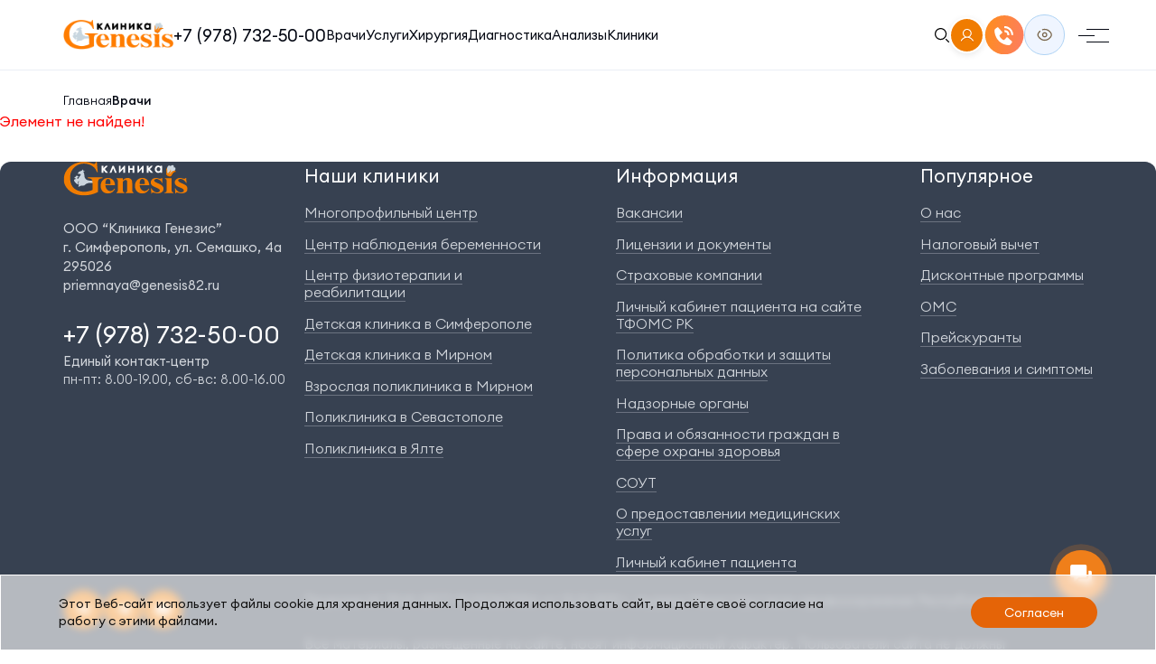

--- FILE ---
content_type: text/html; charset=UTF-8
request_url: https://xn----7sbkiambaglcj1ag7d.xn--p1ai/doctor/%D0%BC%D0%B0%D0%BA%D0%B0%D1%80%D0%BE%D0%B2%D0%B0-%D0%BB%D0%B0%D1%80%D0%B8%D1%81%D0%B0-%D1%8E%D1%80%D1%8C%D0%B5%D0%B2%D0%BD%D0%B0/
body_size: 23067
content:

<!DOCTYPE html>
<html lang="ru">

<head>
	<title>Клиника «Генезис» — многопрофильный медицинский центр в Симферополе</title>
	<meta name="description" content="Комплексная медицинская помощь взрослым и детям: от диагностики до реабилитации. Современные технологии и опытные врачи в Крыму.">

    <meta name="viewport" content="width=device-width, initial-scale=1.0">
    <meta http-equiv="X-UA-Compatible" content="IE=edge">
    <meta http-equiv="Content-Type" content="text/html; charset=utf-8">
	<meta name="yandex-verification" content="2cf5e708ff4dc15b" />

    <!-- Favicon  -->
    <link rel="apple-touch-icon" sizes="180x180"
          href="/local/templates/genezis/assets/img/favicon/apple-touch-icon.webp">
    <link rel="icon" type="image/webp" sizes="32x32"
          href="/local/templates/genezis/assets/img/favicon/favicon-32x32.webp">
    <link rel="icon" type="image/webp" sizes="16x16"
          href="/local/templates/genezis/assets/img/favicon/favicon-16x16.webp">
    <link rel="mask-icon" href="/local/templates/genezis/assets/img/favicon/safari-pinned-tab.svg" color="#5bbad5">
    <meta name="theme-color" content="#ffffff">

    <!-- Шрифты -->
    <link rel="preload" href="/local/templates/genezis/assets/css/fonts.css" as="font"
          onload="this.rel='stylesheet'">

    <!-- Библиотеки  -->
    <link rel="stylesheet" href="/local/templates/genezis/assets/css/vendor.css">
            	
    <title>Врачи клиники "Генезис"</title>
    <meta http-equiv="Content-Type" content="text/html; charset=UTF-8" />
<meta name="robots" content="index, follow" />
<meta name="description" content="Врачи  и специализации клиники &quot;Генезис&quot;" />
<script data-skip-moving="true">(function(w, d, n) {var cl = "bx-core";var ht = d.documentElement;var htc = ht ? ht.className : undefined;if (htc === undefined || htc.indexOf(cl) !== -1){return;}var ua = n.userAgent;if (/(iPad;)|(iPhone;)/i.test(ua)){cl += " bx-ios";}else if (/Windows/i.test(ua)){cl += ' bx-win';}else if (/Macintosh/i.test(ua)){cl += " bx-mac";}else if (/Linux/i.test(ua) && !/Android/i.test(ua)){cl += " bx-linux";}else if (/Android/i.test(ua)){cl += " bx-android";}cl += (/(ipad|iphone|android|mobile|touch)/i.test(ua) ? " bx-touch" : " bx-no-touch");cl += w.devicePixelRatio && w.devicePixelRatio >= 2? " bx-retina": " bx-no-retina";if (/AppleWebKit/.test(ua)){cl += " bx-chrome";}else if (/Opera/.test(ua)){cl += " bx-opera";}else if (/Firefox/.test(ua)){cl += " bx-firefox";}ht.className = htc ? htc + " " + cl : cl;})(window, document, navigator);</script>


<link href="/bitrix/css/scode.bvi/bvi.css?176371188490674" type="text/css" rel="stylesheet"/>
<link href="/bitrix/components/bitrix/system.show_message/templates/.default/style.css?176371184764" type="text/css" rel="stylesheet"/>
<link href="/local/templates/genezis/assets/js/vanilla-calendar-pro/styles/index.css?176371184248036" type="text/css" rel="stylesheet" data-template-style="true"/>
<link href="/local/templates/genezis/assets/js/vanilla-calendar-pro/styles/index_custom.css?1763711842367" type="text/css" rel="stylesheet" data-template-style="true"/>
<link href="/local/templates/genezis/components/bitrix/menu/genezis_top/style.css?176371184236" type="text/css" rel="stylesheet" data-template-style="true"/>
<link href="/local/templates/genezis/components/slam/easyform/popup-sign/style.css?176371184211645" type="text/css" rel="stylesheet" data-template-style="true"/>
<link href="/local/components/custom/slide.captcha/templates/ui/style.css?17637118418584" type="text/css" rel="stylesheet" data-template-style="true"/>
<link href="/local/templates/genezis/components/slam/easyform/popup-call/style.css?17637118421470" type="text/css" rel="stylesheet" data-template-style="true"/>
<link href="/bitrix/components/slam/easyform/lib/css/bootstrap.min.css?176371184322741" type="text/css" rel="stylesheet" data-template-style="true"/>
<link href="/local/templates/genezis/components/slam/easyform/popup-req/style.css?17637118421514" type="text/css" rel="stylesheet" data-template-style="true"/>
<link href="/local/templates/genezis/components/slam/easyform/popup-sign-ajax/style.css?176371184211645" type="text/css" rel="stylesheet" data-template-style="true"/>
<link href="/local/templates/genezis/components/niges/cookiesaccept/.default/style.css?17637118421982" type="text/css" rel="stylesheet" data-template-style="true"/>
<link href="/local/templates/genezis/template_styles.css?1769411105237598" type="text/css" rel="stylesheet" data-template-style="true"/>







 <style> </style> 



    </head>

<body id="home" class="_">
<div class="wrapper">
    <div id="panel"></div>
    <header class="header">
        <div class="header-fixed">
            <div class="container">
                <div class="header__top">
                    <div class="header__left">
                        <a href="/" class="scroll logo header__logo">
                            <picture>
    <source srcset="/local/templates/genezis/assets/img/logo-3.svg"
            media="(max-width: 575px)"> 
    <source srcset="/local/templates/genezis/assets/img/logo.png"
            media="(min-width: 576px)">
		<!--<source srcset="/local/templates/genezis/assets/img/cristmas_logo.png"
            media="(min-width: 576px)">-->
    	<img src="/local/templates/genezis/assets/img/logo.png" alt="img">
		<!--<img src="/local/templates/genezis/assets/img/cristmas_logo.png" alt="img">-->
</picture>
<picture class="logo-fixed">
    <source srcset="/local/templates/genezis/assets/img/logo-3.svg"
            media="(max-width: 575px)">
    <source srcset="/local/templates/genezis/assets/img/logo-black.svg"
            media="(min-width: 576px)"> 
			<!--<source srcset="/local/templates/genezis/assets/img/cristmas_logo.png"
            media="(min-width: 576px)">-->
    <img src="/local/templates/genezis/assets/img/logo-black.svg" alt="img">
			<!--<img src="/local/templates/genezis/assets/img/cristmas_logo.png" alt="img">-->
</picture>                        </a>
                        <div class="header__call">
                            <img src="/local/templates/genezis/assets/img/icons/phone.svg" alt="icon">
<div class="header__call-title">Единый контактный центр</div>
<a href="tel:+79787325000" class="hover-active tel header__tel">+7 (978) 732-50-00</a>                        </div>
                    </div>
                    <div class="header__right">
                        <nav class="nav header__nav hide-lg">
                                <ul class="menu header__menu hide-md">
    
    
                        <li>
        <a href="/doctor/">Врачи</a>
    </li>


    

    
                        <li>
        <a href="/service/">Услуги</a>
    </li>


    

    
                        <li>
        <a href="/direction/хирургия/">Хирургия</a>
    </li>


    

    
                        <li>
        <a href="/direction/диагностика/">Диагностика</a>
    </li>


    

    
                        <li>
        <a href="/analyzes/">Анализы</a>
    </li>


    

    
                        <li>
        <a href="/contact/">Клиники</a>
    </li>


    

        </ul>
                        </nav>

                        <div class="header__mobile">
                            <nav class="nav header__nav show-lg">
                                
    <ul class="menu header__menu show-md">
    
    
                        <li>
        <a href="/doctor/">Врачи</a>
    </li>


    

    
                        <li>
        <a href="/service/">Услуги</a>
    </li>


    

    
                        <li>
        <a href="/direction/хирургия/">Хирургия</a>
    </li>


    

    
                        <li>
        <a href="/direction/диагностика/">Диагностика</a>
    </li>


    

    
                        <li>
        <a href="/analyzes/">Анализы</a>
    </li>


    

    
                        <li>
        <a href="/contact/">Клиники</a>
    </li>


    

        </ul>

                            </nav>
                            <div class="header__mobile-bottom show-lg">
                                <button class="button" type="button" data-modal="popup-req">Записаться онлайн</button>

                                <div class="header__mobile-call">
                                    <a href="tel:+79787325000" class="tel header__mobile-tel">+7 (978) 732-50-00</a>
<p>
    <img src="/local/templates/genezis/assets/img/icons/manager.svg" alt="img">
    <span>Единый контактный центр</span>
</p>                                </div>

                                <div class="social header__social">
                                    <!--<a href="#" class="social__item" target="_blank">
    <img src="/local/templates/genezis/assets/img/socials/ok.svg" alt="logo" title="Одноклассники">
</a>-->
<a href="https://vk.com/clinic.genesis" class="social__item" target="_blank">
    <img src="/local/templates/genezis/assets/img/socials/vk.svg" alt="logo">
</a>
<a href="https://t.me/genesis_crimea" class="social__item" target="_blank">
    <img src="/local/templates/genezis/assets/img/socials/tg.svg" alt="logo">
</a>
<a href="https://rutube.ru/channel/61638871/" class="social__item" target="_blank">
    <img src="/local/templates/genezis/assets/img/socials/youtube.svg" alt="logo">
</a>                                </div>
                            </div>

                            <div class="header__tabs hide-lg" data-tabs>
                                <div class="header__tabs-header" data-tabs-header>
                                    
                        <button type="button" class='active'>
                О клинике            </button>
                                <button type="button" >
                Направления            </button>
                                <button type="button" >
                Услуги            </button>
                                <button type="button" >
                Врачи            </button>
                                <button type="button" >
                Диагностика            </button>
                                <button type="button" >
                Операции            </button>
                                <button type="button" >
                Наши клиники            </button>
                                <button type="button" >
                Новости и акции            </button>
                                <button type="button" >
                Отзывы пациентов            </button>
                                            </div>
                                <div class="header__tabs-content" data-tabs-body>
                                    <div class="header__tab">
                                        <div class="header__tab-item">
                                            <div class="header__tab-left">
                                                
    <ul>
            <li>
            <a href="/about/">О нас</a>
        </li>
            <li>
            <a href="/дисконтные-программы/">Дисконтные программы</a>
        </li>
            <li>
            <a href="/омс/">ОМС</a>
        </li>
            <li>
            <a href="https://migrate.genesis82.ru/%d1%81%d0%bf%d1%80%d0%b0%d0%b2%d0%ba%d0%b0-%d0%b4%d0%bb%d1%8f-%d1%84%d0%bd%d1%81-%d0%bd%d0%b0%d0%bb%d0%be%d0%b3%d0%be%d0%b2%d1%8b%d0%b9-%d0%b2%d1%8b%d1%87%d0%b5%d1%82/">Налоговый вычет</a>
        </li>
            <li>
            <a href="/прейскурант/">Прейскуранты</a>
        </li>
            <li>
            <a href="/documents/">Лицензии и документы</a>
        </li>
            <li>
            <a href="/vacancy/">Вакансии</a>
        </li>
            <li>
            <a href="/страховые-компании/">Страховые компании</a>
        </li>
            <li>
            <a href="/надзорные-органы/">Надзорные органы</a>
        </li>
        </ul>
                                            </div>
                                            <div class="header__tab-right">
                                                <img src="/local/templates/genezis/assets/img/header/mobile/1.webp"
                                                     class="header__tab-img" alt="img">
                                            </div>
                                        </div>
                                    </div>
                                    <div class="header__tab">
                                        <div class="header__tab-item">
                                            <div class="header__tab-left">
                                                
    <ul>
            <li>
            <a href="">Гинекология</a>
        </li>
            <li>
            <a href="">Урология</a>
        </li>
            <li>
            <a href="">Реабилитация и физиотерапия</a>
        </li>
        </ul>
                                            </div>
                                            <div class="header__tab-right">
                                                <img src="/local/templates/genezis/assets/img/header/mobile/2.webp"
                                                     class="header__tab-img" alt="img">
                                            </div>
                                        </div>
                                    </div>
                                    <div class="header__tab">
                                        <div class="header__tab-item">
                                            <div class="header__tab-left">
                                                
    <ul>
            <li>
            <a href="">Гистологический анализ</a>
        </li>
            <li>
            <a href="">Иммуногистохимия</a>
        </li>
            <li>
            <a href="">Биохимическая панель</a>
        </li>
        </ul>
                                            </div>
                                            <div class="header__tab-right">
                                                <img src="/local/templates/genezis/assets/img/header/mobile/3.webp"
                                                     class="header__tab-img" alt="img">
                                            </div>
                                        </div>
                                    </div>
                                    <div class="header__tab">
                                        <div class="header__tab-item">
                                            <div class="header__tab-left">
                                                
    <ul>
            <li>
            <a href="">Аллерголог</a>
        </li>
            <li>
            <a href="">Андролог</a>
        </li>
            <li>
            <a href="">Анестезиолог</a>
        </li>
        </ul>
                                            </div>
                                            <div class="header__tab-right">
                                                <img src="/local/templates/genezis/assets/img/header/mobile/4.webp"
                                                     class="header__tab-img" alt="img">
                                            </div>
                                        </div>
                                    </div>
                                    <div class="header__tab">
                                        <div class="header__tab-item">
                                            <div class="header__tab-left">
                                                
    <ul>
            <li>
            <a href="">Анализы</a>
        </li>
            <li>
            <a href="">МРТ</a>
        </li>
            <li>
            <a href="">МРТ с контрастом</a>
        </li>
            <li>
            <a href="">КТ</a>
        </li>
            <li>
            <a href="">УЗИ</a>
        </li>
        </ul>
                                            </div>
                                            <div class="header__tab-right">
                                                <img src="/local/templates/genezis/assets/img/header/mobile/5.webp"
                                                     class="header__tab-img" alt="img">
                                            </div>
                                        </div>
                                    </div>
                                    <div class="header__tab">
                                        <div class="header__tab-item">
                                            <div class="header__tab-left">
                                                
                                            </div>
                                            <div class="header__tab-right">
                                                <img src="/local/templates/genezis/assets/img/header/mobile/6.webp"
                                                     class="header__tab-img" alt="img">
                                            </div>
                                        </div>
                                    </div>
                                    <div class="header__tab">
                                        <div class="header__tab-item">
                                            <div class="header__tab-left">
                                                
    <ul>
            <li>
            <a href="">Многопрофильная клиника</a>
        </li>
            <li>
            <a href="">Детская клиника</a>
        </li>
            <li>
            <a href="">Центр наболюдения беременности</a>
        </li>
            <li>
            <a href="">Центр физиотерапии и реабилитации</a>
        </li>
            <li>
            <a href="">Центр зрения</a>
        </li>
            <li>
            <a href="">Офтальмология</a>
        </li>
            <li>
            <a href="">Детская и взрослая поликлиника</a>
        </li>
            <li>
            <a href="">в Севастополе</a>
        </li>
            <li>
            <a href="">в Ялте</a>
        </li>
        </ul>
                                            </div>
                                            <div class="header__tab-right">
                                                <img src="/local/templates/genezis/assets/img/header/mobile/7.webp"
                                                     class="header__tab-img" alt="img">
                                            </div>
                                        </div>
                                    </div>
                                    <div class="header__tab">
                                        <div class="header__tab-item">
                                            <div class="header__tab-left">
                                                
                                            </div>
                                            <div class="header__tab-right">
                                                <img src="/local/templates/genezis/assets/img/header/mobile/8.webp"
                                                     class="header__tab-img" alt="img">
                                            </div>
                                        </div>
                                    </div>
                                    <div class="header__tab">
                                        <div class="header__tab-item">
                                            <div class="header__tab-left">
                                                
                                            </div>
                                            <div class="header__tab-right">
                                                <img src="/local/templates/genezis/assets/img/header/mobile/9.webp"
                                                     class="header__tab-img" alt="img">
                                            </div>
                                        </div>
                                    </div>
                                </div>

                                <div class="header__tabs-bottom">
                                    <div class="header__tabs-bottom-item">
                                        <a href="tel:+79787325000" class="hover-active">+7 (978) 732 50 00</a>
                                        <span>
                        <img src="/local/templates/genezis/assets/img/icons/contact.svg" alt="icon">
                        <span>Единый контактный центр</span>
                      </span>
                                    </div>
                                    <div class="header__tabs-bottom-item">
                                        <a href="tel:+79787330303" class="hover-active">+7 (978) 733 03 03</a>
                                        <span>
                        <img src="/local/templates/genezis/assets/img/icons/help.svg" alt="icon">
                        <span>Скорая помощь</span>
                      </span>
                                    </div>
                                    <div class="social">
                                        <a href="https://vk.com/clinic.genesis" class="social__item" target="_blank">
                                            <img src="/local/templates/genezis/assets/img/socials/vk.svg" alt="logo">
                                        </a>
                                        <a href="https://t.me/genesis_crimea" class="social__item" target="_blank">
                                            <img src="/local/templates/genezis/assets/img/socials/tg.svg" alt="logo">
                                        </a>
                                        <a href="https://rutube.ru/channel/61638871/" class="social__item" target="_blank">
                                            <img src="/local/templates/genezis/assets/img/socials/youtube.svg"
                                                 alt="logo">
                                        </a>
                                    </div>
                                </div>
                            </div>
                        </div>
                        <div class="header__icons-mobile">
                            <a href="/search/" class="header__search">
                                <img src="/local/templates/genezis/assets/img/icons/search.svg" alt="icon">
                            </a>
							<a href="https://lk.genesis82.ru/" class="header-acc_lk">
            					<img src="/local/templates/genezis/assets/img/icons/account-2.svg" alt="icon">
        					</a>
                        </div>
                        <button class="button header__button" type="button" data-modal="popup-req">Записаться</button>
                        <div class="header__icons">
                            <button data-modal="popup-call" class="header__callback">
                                <img src="/local/templates/genezis/assets/img/icons/call.svg" alt="icon" width="44"
                                     height="44">
                            </button>
                            <a href="#" class="header__icon header__icon-eye bvi-open"
                               data-da=".header__icons-mobile,767,0">
                                <img src="/local/templates/genezis/assets/img/icons/eye-icon.svg" alt="icon">
                            </a>
                        </div>
                        <button class="menu-link">
							<span class="menu-lines"></span>
                        </button>
                    </div>
                </div>
            </div>
        </div>

        <!-- Here was been code for LK -->

    </header>
    <main class="main">
                    <div class="crumbs-wrapper">
        <div class="container">
        <ul class="crumbs" itemscope itemtype="http://schema.org/BreadcrumbList">
			<li itemprop="itemListElement" itemscope itemtype="http://schema.org/ListItem">				
				<a rel="nofollow" href="/" title="Главная" itemprop="item">
					<span itemprop="name">Главная</span>
					<meta itemprop="position" content="1" />
				</a>
			</li>
            <li itemscope='' itemprop='itemListElement' itemtype='http://schema.org/ListItem'>
                <a itemprop='item' href='#'>
                    <span itemprop='name'>Врачи</span>
                    <meta itemprop='position' content='2'>
                </a>
            </li></ul></div></div>        

<div id="comp_cef8da4a020ca7af6a3e33ec7925dee1">
<p><font class="errortext">Элемент не найден!</font></p></div> 

</main>
<footer class="footer">
    <div class="container">
        <div class="footer__top">
            <div class="footer__left">
                <a href="/" class="scroll logo footer__logo">
                    <picture>
                        <source srcset="/local/templates/genezis/assets/img/logo-3.svg" media="(max-width: 575px)">
                        <source srcset="/local/templates/genezis/assets/img/logo.svg" media="(min-width: 576px)">
                        <img src="/local/templates/genezis/assets/img/logo.svg" alt="img">
                    </picture>
                </a>
                <div class="footer__address">
                    OOO “Клиника Генезис” <br>
 г. Симферополь, ул. Семашко, 4а <br>
 295026<br>
 <a href="mailto:priemnaya@genesis82.ru">priemnaya@genesis82.ru</a>                </div>
                <div class="footer__items">
                    <div class="footer__item">
                        <a href="tel:+79787325000" class="hover-active footer__item-tel">+7 (978) 732-50-00</a>
<div class="footer__item-title">
	Единый контакт-центр
</div>
<div class="footer__item-text">
	пн-пт: 8.00-19.00, сб-Вс: 8.00-16.00
</div>                    </div>
                    <div class="footer__item">
                        <!--<a href="tel:+79787325000" class="hover-active footer__item-tel">+7 (978) 732-50-00</a>
<div class="footer__item-title">
	Вызов скорой помощи
</div>
<div class="footer__item-text">
	Ежедневно, круглосуточно
</div> -->                    </div>
                </div>
            </div>
            <div class="social footer__social">
                <div class="footer__social-text">Следите за нами</div>
                <a href="https://vk.com/clinic.genesis" class="social__item" target="_blank">
                    <img src="/local/templates/genezis/assets/img/socials/vk.svg" alt="logo">
                </a>
                <a href="https://t.me/genesis_crimea" class="social__item" target="_blank">
                    <img src="/local/templates/genezis/assets/img/socials/tg.svg" alt="logo">
                </a>
                <a href="https://rutube.ru/channel/61638871/" class="social__item" target="_blank">
                    <img src="/local/templates/genezis/assets/img/socials/youtube.svg" alt="logo">
                </a>
            </div>

            <div class="footer__menu-wrapper" data-spollers="991" data-one-spoller>
                <details class="footer__menu-item">
                    <summary class="footer__menu-item-title">Наши клиники</summary>
                    <div class="footer__menu-item-content">
                        
    <ul>
            <li>
            <a href="/klinika/mn%D0%BEg%D0%BEp%D1%80%D0%BEfeel%D1%8Cniyi-tsyent%D1%80/">Многопрофильный центр</a>
        </li>
            <li>
            <a href="/klinika/%D0%BF%D0%BE%D0%BB%D0%B8%D0%BA%D0%BB%D0%B8%D0%BD%D0%B8%D0%BA%D0%B0-%D0%BD%D0%B0-%D0%BF%D0%BE%D0%BF%D0%BE%D0%B2%D0%B0/">Центр наблюдения беременности</a>
        </li>
            <li>
            <a href="/klinika/%D0%BF%D0%BE%D0%BB%D0%B8%D0%BA%D0%BB%D0%B8%D0%BD%D0%B8%D0%BA%D0%B0-%D0%BD%D0%B0-%D0%BF%D0%BE%D0%BF%D0%BE%D0%B2%D0%B0/">Центр физиотерапии и реабилитации</a>
        </li>
            <li>
            <a href="/klinika/детская-клиника/">Детская клиника в Симферополе</a>
        </li>
            <li>
            <a href="/klinika/детская-поликлиника-генезис-в-мирном/">Детская клиника в Мирном</a>
        </li>
            <li>
            <a href="/klinika/поликлиника-в-мирном/">Взрослая поликлиника в Мирном</a>
        </li>
            <li>
            <a href="/klinika/%D0%BF%D0%BE%D0%BB%D0%B8%D0%BA%D0%BB%D0%B8%D0%BD%D0%B8%D0%BA%D0%B0-%D0%B2-%D1%81%D0%B5%D0%B2%D0%B0%D1%81%D1%82%D0%BE%D0%BF%D0%BE%D0%BB%D0%B5/">Поликлиника в Севастополе</a>
        </li>
            <li>
            <a href="/klinika/%D0%BF%D0%BE%D0%BB%D0%B8%D0%BA%D0%BB%D0%B8%D0%BD%D0%B8%D0%BA%D0%B0-%D0%B2-%D1%8F%D0%BB%D1%82%D0%B5/">Поликлиника в Ялте</a>
        </li>
                         </div>
                </details>
                <details class="footer__menu-item footer__menu-item-info">
                    <summary class="footer__menu-item-title">Информация</summary>
                    <div class="footer__menu-item-content">
                        
    <ul>
            <li>
            <a href="/вакансии/">Вакансии</a>
        </li>
            <li>
            <a href="/лицензии/">Лицензии и документы</a>
        </li>
            <li>
            <a href="/страховые-компании/">Страховые компании</a>
        </li>
            <li>
            <a href="https://kabinet.tfomsrk.ru/">Личный кабинет пациента на сайте ТФОМС РК</a>
        </li>
            <li>
            <a href="/политика-обработки-и-защиты-персональных-данных/">Политика обработки и защиты персональных данных</a>
        </li>
            <li>
            <a href="/надзорные-органы/">Надзорные органы</a>
        </li>
            <li>
            <a href="/Права-и-обязанности-граждан-в-сфере-охраны-здоровья/">Права и обязанности граждан в сфере охраны здоровья</a>
        </li>
            <li>
            <a href="/соут/">СОУТ</a>
        </li>
            <li>
            <a href="/о-предоставлении-медицинских-услуг/">О предоставлении медицинских услуг</a>
        </li>
            <li>
            <a href="https://lk.genesis82.ru/">Личный кабинет пациента</a>
        </li>
                        </div>
                </details>
                <details class="footer__menu-item">
                    <summary class="footer__menu-item-title">Популярное</summary>
                    <div class="footer__menu-item-content">
                        
    <ul>
            <li>
            <a href="/about/">О нас</a>
        </li>
            <li>
            <a href="https://migrate.genesis82.ru/%d1%81%d0%bf%d1%80%d0%b0%d0%b2%d0%ba%d0%b0-%d0%b4%d0%bb%d1%8f-%d1%84%d0%bd%d1%81-%d0%bd%d0%b0%d0%bb%d0%be%d0%b3%d0%be%d0%b2%d1%8b%d0%b9-%d0%b2%d1%8b%d1%87%d0%b5%d1%82/">Налоговый вычет</a>
        </li>
            <li>
            <a href="/дисконтные-программы/">Дисконтные программы</a>
        </li>
            <li>
            <a href="/омс/">ОМС</a>
        </li>
            <li>
            <a href="/прейскуранты/">Прейскуранты</a>
        </li>
            <li>
            <a href="/diagnosys/">Заболевания и симптомы</a>
        </li>
                        </div>
                </details>
            </div>

            <div class="footer__bottom">
                <div class="footer__copy show-sm">
                    © 2002-2025 ООО «Клиника Генезис»
                </div>
                <div class="footer__text">
                    <p>
	Лицензия № Л041-01177-91/00367056 от 13.01.2021 г., выдана Министерством здравоохранения Республики Крым.
</p>
<p>
	Все материалы, размещенные на сайте, носят информационный характер. Пользователи сайта не должны использовать материалы на сайте в качестве медицинских рекомендаций. ООО «Клиника Генезис» не несёт ответственность&nbsp;за возможные последствия, возникшие в результате использования информации, размещенной на сайте: клиника-генезис.рф. Цены, размещенные на сайте, не являются публичной офертой и требуют уточнения при личном обращении.
</p>                </div>
            </div>
            <div class="footer__alert">
                имеются противопоказания. необходимо проконсультироваться
со&nbsp;специалистом.            </div>

        </div>
    </div>
</footer>

</div>

<a href="#home" class="scroll scroll-top" data-fixed>
    <img src="/local/templates/genezis/assets/img/icons/scroll-top.svg" alt="icon">
</a>

<!-- Модалки -->
<div class="popups">

    <!-- Укажите дату рождения -->
    <div class="popup popup-sign" id="popup-sign-">
    <div class="popup__dialog">
        <div class="popup__content">
            <div class="popup__top">
                <div class="popup__title">Онлайн-запись на прием</div>
                <button class="popup__close" type="button" data-popup-close>
                    <img src="/local/templates/genezis/assets/img/icons/popup-close.svg" alt="icon">
                </button>
            </div>
                            <div class="modal fade modal-add-holiday" id="frm-modal-popup-call-form" role='dialog'
                     aria-hidden='true'>
                    <div class="modal-dialog">
                        <div class="modal-content">
                            <div class="modal-body">
                                <p class="ok-text">Ваше сообщение отправлено. Мы свяжемся с вами в течение 2х часов</p>
                            </div>
                        </div>
                    </div>
                </div>
                        <div class="popup__subtitle" style="display: none">Оставьте заявку на консультацию <br>
                и мы свяжется с вами
            </div>
            <div class="form popup__form">
                                <form id="popup-call-form"
                      enctype="multipart/form-data"
                      method="POST"
                      action=""
                      autocomplete="on"
                      novalidate="novalidate"
                      class="modal__form form_9rh"
                >
                    <input type="hidden" name="sessid" id="sessid" value="ff82e46d0906fd0ed13a5b6b168d7ed1" />                    <input type="hidden" name="FORM_ID" value="popup-call-form">
                    <input type="text" name="ANTIBOT[NAME]" value=""
                           class="hidden">
                    <div class="alert alert-success hidden"
                         role="alert">
                        Ваше сообщение отправлено. Мы свяжемся с вами в течение 2х часов                    </div>
                    <div class="alert alert-danger hidden"
                         role="alert">
                        Произошла ошибка. Сообщение не отправлено.                                            </div>
                    <div class="input-wrapper">
                                                                        <div class="tab tab-1">
                                                        <label class="input-item">
                                <span>Дата рождения пациента (обязательно для заполнения)                                                                    </span>
                                <input
                                        type="date"
                                        name="FIELDS[BIRTHDAY]"
                                        class="input"
                                                                        placeholder="дд/мм/гггг"                                                                     >
                            </label>
                                                                                        <div class="error-message" style="display: none">
                                    <div class="error-message__title">
                                        Врач принимает только пациентов с 18 лет!
                                    </div>
                                    <div class="error-message__text align-center">
                                        Вы можете записаться к другому <br>
                                        специалисту по телефону:
                                    </div>
                                    <div class="error-message__phone align-center">
                                        <a href="tel:+79787325000">+7 (978) 732-50-00</a>
                                    </div>
                                </div>
                                                    </div>
                        <div class="tab tab-2">
                            <div class="form-step__second">
                                                                <div class="form-step__doctor"></div>
                                <div class="form-step__title">Выбрать специалиста</div>
                                <div class="form-step__service">
                                                                    </div>
                            </div>
                        </div>
                                                <div class="tab tab-3">
                            <div class="service__notice" style="display: none;">
                                <div class="service__notice-text service__notice-text_org">
                                    Перед получением данной услуги нужно проконсультироваться с врачом!
                                </div>
                                <div class="service__notice-text">
                                    Он соберёт анамнез, проверит наличие показаний и противопоказаний. и уже после этого назначит процедуру.
                                </div>
                                <div class="service__notice-button" onclick="nextPrevDoc(1)">
                                    Записаться на консультацию онлайн
                                </div>
                                <div class="service__notice-text">
                                    Если у вас уже есть необходимые документы и Вы были на консультации врача - позвоните нам и мы поможем с записью на дальнейшие процедуры
                                </div>
                                <a href="tel:+79787325000" class="service__notice-button">
                                    +7&nbsp;(978)&nbsp;732-50-00<br>
                                    <span>единый контактный центр</span>
                                </a>
                            </div>
                        </div>
                                                <div class="tab tab-4">
                            <div class="selected__block">
                                                                <div class="form-step__doctor"></div>
                                 <input type="hidden" value="" name="FIELDS[DOCTOR]">
                                                                <div class="selected__service selected__orange">
                                    <div class="selected__content"></div>
                                </div>
                                                                                                                           </div>
                        </div>
                        <div class="tab tab-5">
                            <div class="tab__wrap">
                                <div class="tab__info">
                                    <div class="tab__info-content">
                                        Оставьте свои данные, чтобы мы могли связаться с Вами для подтверждения записи
                                    </div>
                                </div>
                                                                <label class="input-item">
                                    <span>ФИО пациента</span>
                                    <input
                                            type="text"
                                            name="FIELDS[NAME]"
                                            class="input"
                                        placeholder="ФИО"                                                                             >
                                </label>
                                                                <label class="input-item">
                                    <span>Контактный телефон</span>
                                    <input
                                            type="tel"
                                            name="FIELDS[PHONE]"
                                            class="input"
                                        placeholder="+7 (999) 999-99-99"                                                                             >
                                </label>
                                <div class="captcha__block">
                                    <div class="modal__input-wrapper">
                                        <!--'start_frame_cache_B3eiTn'-->    	<div class="slide-captcha slide-captcha_9rh" style="width: 320px;">
		<div class="slide-captcha__progress slide-captcha__progress_9rh" unselectable="on"></div>
		<div class="slide-captcha__text slide-captcha__text_9rh" unselectable="on">
			<div class="slide-captcha__text__out slide-captcha__text__out_9rh">Зажмите и проведите вправо</div>
		</div>
		<div class="slide-captcha__bg slide-captcha__bg_9rh"></div>
		
		<input type="hidden" name="captcha_sid" value="04ktgvmicbv0w3yj9s3qhh8qm5umsenh" />
		<input type="hidden" name="captcha_check" value="" class="slide-captcha_check_9rh" />
	</div>


	
<!--'end_frame_cache_B3eiTn'-->                                    </div>
                                </div>
                                <label class="checkbox">
                                    <input class="checkbox__input" type="checkbox" required>
                                    <span class="checkbox__text">Я даю согласие на обработку своих <a href="/upload/wp-content/uploads/2024/Политика%20ПД%202024.pdf" target="_blank">персональных данных</a></span>                                </label>
                                <button class="button button_dark submit" type="reset" disabled="true"
                                        data-default="Отправить">Отправить</button>
                            </div>

                        </div>

                    </div>
                    <div class="navigation">
                        <div class="navigation__btn-block">
                            <button class="prevBtn button" type="button" onclick="nextPrevDoc(-1)">Назад</button>
                            <button class="nextBtn button" type="button" onclick="nextPrevDoc(1)">Дальше</button>
                        </div>
                    </div>
                    <div class="navigation-bar">
                        <span class="step"></span>
                        <span class="step"></span>
                        <span class="step"></span>
                        <span class="step"></span>
                    </div>
                </form>
            </div>
        </div>
    </div>
</div>



    <!-- Запись к врачу -->
    <div class="popup popup-doctor" id="popup-doctor">
    <div class="popup__dialog">
        <div class="popup__content">
            <div class="popup__top">
                <div class="popup__title">Запись на приём к врачу</div>
                <button class="popup__close" type="button" data-popup-close>
                    <img src="/local/templates/genezis/assets/img/icons/popup-close.svg" alt="icon">
                </button>
            </div>

            <div class="popup-doctor__title">Куркова Татьяна Евгеньевна</div>
            <div class="popup-doctor__subtitle">Какую услугу этого специалиста Вы хотели бы получить:</div>

            <div class="popup-doctor__list">
                <button type="button" class="popup-doctor__list-item" data-modal="popup-department">
                    <span>Консультация сердечно — сосудистого хирурга (первичная)</span>
                    <span>3000 р.</span>
                </button>
                <button type="button" class="popup-doctor__list-item" data-modal="popup-department">
                    <span>Консультация сердечно — сосудистого хирурга (первичная)</span>
                    <span>3000 р.</span>
                </button>
                <button type="button" class="popup-doctor__list-item" data-modal="popup-department">
                    <span>Консультация сердечно — сосудистого хирурга (первичная)</span>
                    <span>3000 р.</span>
                </button>
                <button type="button" class="popup-doctor__list-item" data-modal="popup-department">
                    <span>Консультация сердечно — сосудистого хирурга (первичная)</span>
                    <span>3000 р.</span>
                </button>
            </div>
        </div>
    </div>
</div>
    <!-- Отделение -->
    <div class="popup popup-department" id="popup-department">
    <div class="popup__dialog">
        <div class="popup__content">
            <div class="popup__top">
                <div class="popup__title">Запись на приём к врачу</div>
                <button class="popup__close" type="button" data-popup-close>
                    <img src="/local/templates/genezis/assets/img/icons/popup-close.svg" alt="icon">
                </button>
            </div>

            <div class="popup-doctor__title">Куркова Татьяна Евгеньевна</div>
            <div class="popup-doctor__subtitle">Выбрать отделение, где принимает врач:</div>

            <div class="popup-doctor__list">
                <button type="button" class="popup-doctor__list-item" data-modal="popup-doctor-time">
                    <span><strong>Многопрофильная клиника в Симфрополе</strong> (ул. Семашко, 4а)</span>
                </button>
                <button type="button" class="popup-doctor__list-item" data-modal="popup-doctor-time">
              <span><strong>Взрослая поликлника в Мирном</strong> (Cимферопольский р-н,
                с. Мирное, ул. Луговая, 16/2)</span>
                </button>
            </div>
        </div>
    </div>
</div>
    <!-- Дата и время -->
    <div class="popup popup-doctor-time" id="popup-doctor-time">
    <div class="popup__dialog">
        <div class="popup__content">
            <div class="popup__top">
                <div class="popup__title">Запись на приём к врачу</div>
                <button class="popup__close" type="button" data-popup-close>
                    <img src="/local/templates/genezis/assets/img/icons/popup-close.svg" alt="icon">
                </button>
            </div>

            <div class="popup-doctor__title">Куркова Татьяна Евгеньевна</div>

            <div class="section-bottom popup__form-items">
                <div class="popup__form-item">
                    <img src="/local/templates/genezis/assets/img/icons/location-2.svg" class="popup__form-item-icon" alt="icon">
                    <div class="popup__form-item-content">
                        <div class="popup__form-item-title">Многопрофильная клиника
                            в Симферополе</div>
                        <div class="popup__form-item-text">г. Симферополь, ул. Семашко, 4а</div>
                        <a data-modal="popup-map" data-modal-open data-map="44.967481, 34.093832;г. Симферополь, ул. Семашко, 4а" class="popup__form-item-link">Показать на карте</a>
                    </div>
                    <button class="popup__form-item-button">
                        <img src="/local/templates/genezis/assets/img/icons/edit-2.svg" alt="img">
                    </button>
                </div>
                <div class="popup__form-item">
                    <img src="/local/templates/genezis/assets/img/icons/check-3.svg" class="popup__form-item-icon" alt="icon">
                    <div class="popup__form-item-content">
                        <div class="popup__form-item-title">Первичная консльтация врача-гастроэнтеролога</div>
                        <div class="popup__form-item-text"><span>2300</span> р.</div>
                    </div>
                    <button class="popup__form-item-button">
                        <img src="/local/templates/genezis/assets/img/icons/edit-2.svg" alt="img">
                    </button>
                </div>
            </div>

            <div class="popup-doctor__subtitle">Выбрать дату и время записи</div>

            <div class="popup__form">
                <div class="popup__form-result">
                    <div class="popup__form-reg">
                        <input type="date" data-open style="opacity: 0">
                        <div class="popup__form-times">

                            <label class="checkbox checkbox-text">
                                <input class="checkbox__input" type="radio" name="time">
                                <span class="checkbox__text">08:15</span>
                            </label>

                            <label class="checkbox checkbox-text">
                                <input class="checkbox__input" type="radio" name="time">
                                <span class="checkbox__text">08:15</span>
                            </label>

                            <label class="checkbox checkbox-text">
                                <input class="checkbox__input" type="radio" name="time">
                                <span class="checkbox__text">08:15</span>
                            </label>

                            <label class="checkbox checkbox-text">
                                <input class="checkbox__input" type="radio" name="time">
                                <span class="checkbox__text">08:15</span>
                            </label>

                            <label class="checkbox checkbox-text">
                                <input class="checkbox__input" type="radio" name="time">
                                <span class="checkbox__text">08:15</span>
                            </label>

                            <label class="checkbox checkbox-text">
                                <input class="checkbox__input" type="radio" name="time">
                                <span class="checkbox__text">08:15</span>
                            </label>

                            <label class="checkbox checkbox-text">
                                <input class="checkbox__input" type="radio" name="time" disabled>
                                <span class="checkbox__text">08:15</span>
                            </label>
                            <label class="checkbox checkbox-text">
                                <input class="checkbox__input" type="radio" name="time">
                                <span class="checkbox__text">08:15</span>
                            </label>
                            <label class="checkbox checkbox-text">
                                <input class="checkbox__input" type="radio" name="time" disabled>
                                <span class="checkbox__text">08:15</span>
                            </label>
                            <label class="checkbox checkbox-text">
                                <input class="checkbox__input" type="radio" name="time">
                                <span class="checkbox__text">08:15</span>
                            </label>
                            <label class="checkbox checkbox-text">
                                <input class="checkbox__input" type="radio" name="time">
                                <span class="checkbox__text">08:15</span>
                            </label>
                            <label class="checkbox checkbox-text">
                                <input class="checkbox__input" type="radio" name="time">
                                <span class="checkbox__text">08:15</span>
                            </label>
                            <label class="checkbox checkbox-text">
                                <input class="checkbox__input" type="radio" name="time">
                                <span class="checkbox__text">08:15</span>
                            </label>
                            <label class="checkbox checkbox-text">
                                <input class="checkbox__input" type="radio" name="time">
                                <span class="checkbox__text">08:15</span>
                            </label>
                            <label class="checkbox checkbox-text">
                                <input class="checkbox__input" type="radio" name="time">
                                <span class="checkbox__text">08:15</span>
                            </label>

                        </div>
                        <button type="button" class="button submit popup__form-submit" data-modal="popup-doctor-call">Подтвердить
                            запись</button>
                    </div>
                </div>
            </div>
        </div>
    </div>
</div>
    <!-- Подтверждение -->
    <div class="popup popup-doctor-call" id="popup-doctor-call">
    <div class="popup__dialog">
        <div class="popup__content">
            <div class="popup__top">
                <div class="popup__title">Запись на приём к врачу</div>
                <button class="popup__close" type="button" data-popup-close>
                    <img src="/local/templates/genezis/assets/img/icons/popup-close.svg" alt="icon">
                </button>
            </div>

            <div class="popup__subtitle">Оставьте свои данные, чтобы мы могли связаться с Вами
                для подтверждения записи</div>

            <div class="form popup__form">
                <form>
                    <input type="hidden" name="info" class="modal-info">
                    <div class="input-wrapper">
                        <label class="input-item">
                            <span>ФИО пациента</span>
                            <input type="text" name="text" class="input" placeholder="ФИО" required>
                        </label>
                        <label class="input-item">
                            <span>Контактный телефон</span>
                            <input type="tel" name="phone" class="input" placeholder="+7 (999) 999-99-99" required>
                        </label>
                        <label class="checkbox">
                            <input class="checkbox__input" type="checkbox" required checked>
                            <span class="checkbox__text">Заполняя форму, я принимаю условия передачи информации и даю согласие
                    на обработку <a href="#">персональных данных</a></span>
                        </label>
                        <button class="button button_dark submit">Подтвердить запись</button>
                    </div>
                </form>
            </div>
        </div>
    </div>
</div>
    <!-- Выбрать специалиста -->
    
<div class="popup popup-specialist slam" id="popup-specialist-slam">
    <div class="popup__dialog">
        <div class="popup__content">
            <div class="filter doctor-filter" data-tabs>
    <div class="filter__top">
        <div class="filter__header" data-tabs-header>
            <button class="active" type="button">Взрослые врачи</button>
            <button type="button">Детские врачи</button>
        </div>
    </div>
    <div class="filter__content" data-tabs-body>
        <div class="filter__item">
            <div class="filter__lists">
                <div class="filter__lists-wrapper">
                                            <ul class="filter__list">
                            <span class="filter__letter">А</span>
                                                        <li><button type="button">Анестезиолог-реаниматолог</button></li>
                                                        <li><button type="button">Аллерголог-иммунолог</button></li>
                                                        <li><button type="button">Акушер-гинеколог</button></li>
                                                    </ul>
                                            <ul class="filter__list">
                            <span class="filter__letter">Б</span>
                                                        <li><button type="button">Биолог</button></li>
                                                    </ul>
                                            <ul class="filter__list">
                            <span class="filter__letter">В</span>
                                                        <li><button type="button">Врач УЗД (УЗИ)</button></li>
                                                        <li><button type="button">Вертебролог</button></li>
                                                    </ul>
                                            <ul class="filter__list">
                            <span class="filter__letter">Г</span>
                                                        <li><button type="button">Гинеколог</button></li>
                                                        <li><button type="button">Генетик</button></li>
                                                        <li><button type="button">Гематолог</button></li>
                                                        <li><button type="button">Гастроэнтеролог</button></li>
                                                    </ul>
                                            <ul class="filter__list">
                            <span class="filter__letter">Д</span>
                                                        <li><button type="button">Дерматовенеролог</button></li>
                                                    </ul>
                                            <ul class="filter__list">
                            <span class="filter__letter">К</span>
                                                        <li><button type="button">Косметолог</button></li>
                                                        <li><button type="button">Колопроктолог-хирург</button></li>
                                                        <li><button type="button">Кардиолог</button></li>
                                                    </ul>
                                            <ul class="filter__list">
                            <span class="filter__letter">М</span>
                                                        <li><button type="button">Маммолог</button></li>
                                                    </ul>
                                            <ul class="filter__list">
                            <span class="filter__letter">Н</span>
                                                        <li><button type="button">Нефролог</button></li>
                                                        <li><button type="button">Нейрохирург</button></li>
                                                        <li><button type="button">Невролог</button></li>
                                                        <li><button type="button">Нарколог</button></li>
                                                    </ul>
                                            <ul class="filter__list">
                            <span class="filter__letter">О</span>
                                                        <li><button type="button">Офтальмолог (окулист)</button></li>
                                                        <li><button type="button">Оториноларинголог (ЛОР)</button></li>
                                                        <li><button type="button">Онколог</button></li>
                                                    </ul>
                                            <ul class="filter__list">
                            <span class="filter__letter">П</span>
                                                        <li><button type="button">Пульмонолог</button></li>
                                                        <li><button type="button">Психотерапевт</button></li>
                                                        <li><button type="button">Психиатр</button></li>
                                                        <li><button type="button">Профпатолог</button></li>
                                                        <li><button type="button">Пластический хирург</button></li>
                                                    </ul>
                                            <ul class="filter__list">
                            <span class="filter__letter">Р</span>
                                                        <li><button type="button">Репродуктолог</button></li>
                                                        <li><button type="button">Рентгенолог</button></li>
                                                        <li><button type="button">Ревматолог</button></li>
                                                        <li><button type="button">Реабилитолог</button></li>
                                                    </ul>
                                            <ul class="filter__list">
                            <span class="filter__letter">С</span>
                                                        <li><button type="button">Сердечно-сосудистый хирург</button></li>
                                                        <li><button type="button">Семейный врач</button></li>
                                                    </ul>
                                            <ul class="filter__list">
                            <span class="filter__letter">Т</span>
                                                        <li><button type="button">Травматолог-ортопед</button></li>
                                                        <li><button type="button">Торакальный хирург</button></li>
                                                        <li><button type="button">Торакальный онколог</button></li>
                                                        <li><button type="button">Терапевт</button></li>
                                                    </ul>
                                            <ul class="filter__list">
                            <span class="filter__letter">У</span>
                                                        <li><button type="button">Уролог</button></li>
                                                    </ul>
                                            <ul class="filter__list">
                            <span class="filter__letter">Ф</span>
                                                        <li><button type="button">Функционист</button></li>
                                                        <li><button type="button">Физиотерапевт</button></li>
                                                    </ul>
                                            <ul class="filter__list">
                            <span class="filter__letter">Х</span>
                                                        <li><button type="button">Хирург</button></li>
                                                        <li><button type="button">Химиотерапевт</button></li>
                                                    </ul>
                                            <ul class="filter__list">
                            <span class="filter__letter">Ц</span>
                                                        <li><button type="button">Цитолог</button></li>
                                                    </ul>
                                            <ul class="filter__list">
                            <span class="filter__letter">Ч</span>
                                                        <li><button type="button">Челюстно-лицевой хирург</button></li>
                                                    </ul>
                                            <ul class="filter__list">
                            <span class="filter__letter">Э</span>
                                                        <li><button type="button">Эндокринолог</button></li>
                                                        <li><button type="button">Эндоваскулярный хирург</button></li>
                                                        <li><button type="button">Эмбриолог</button></li>
                                                    </ul>
                                    </div>
            </div>
            <div class="filter__bottom">
                <div class="flex justify-center">
                    <button class="button button_light button-more filter__button-doctor" type="button"
                            data-toggle="Свернуть">Показать ещё
                    </button>
                </div>
            </div>
        </div>
        <div class="filter__item">
            <div class="filter__lists">
                <div class="filter__lists-wrapper">
                                            <ul class="filter__list">
                            <span class="filter__letter">А</span>
                                                            <li><button type="button">Анестезиолог-реаниматолог</button></li>
                                                            <li><button type="button">Аллерголог-иммунолог</button></li>
                                                            <li><button type="button">Акушер-гинеколог</button></li>
                                                    </ul>
                                            <ul class="filter__list">
                            <span class="filter__letter">Г</span>
                                                            <li><button type="button">Гематолог</button></li>
                                                            <li><button type="button">Гастроэнтеролог</button></li>
                                                    </ul>
                                            <ul class="filter__list">
                            <span class="filter__letter">Н</span>
                                                            <li><button type="button">Нефролог</button></li>
                                                            <li><button type="button">Невролог</button></li>
                                                            <li><button type="button">Нарколог</button></li>
                                                    </ul>
                                            <ul class="filter__list">
                            <span class="filter__letter">О</span>
                                                            <li><button type="button">Офтальмолог (окулист)</button></li>
                                                    </ul>
                                            <ul class="filter__list">
                            <span class="filter__letter">П</span>
                                                            <li><button type="button">Психиатр</button></li>
                                                            <li><button type="button">Педиатр</button></li>
                                                    </ul>
                                            <ul class="filter__list">
                            <span class="filter__letter">Р</span>
                                                            <li><button type="button">Реабилитолог</button></li>
                                                    </ul>
                                            <ul class="filter__list">
                            <span class="filter__letter">Т</span>
                                                            <li><button type="button">Травматолог-ортопед</button></li>
                                                    </ul>
                                            <ul class="filter__list">
                            <span class="filter__letter">У</span>
                                                            <li><button type="button">Уролог-андролог</button></li>
                                                    </ul>
                                            <ul class="filter__list">
                            <span class="filter__letter">Ф</span>
                                                            <li><button type="button">Функциональный диагност</button></li>
                                                    </ul>
                                            <ul class="filter__list">
                            <span class="filter__letter">Х</span>
                                                            <li><button type="button">Хирург</button></li>
                                                    </ul>
                                            <ul class="filter__list">
                            <span class="filter__letter">Э</span>
                                                            <li><button type="button">Эндоскопист</button></li>
                                                            <li><button type="button">Эндокринолог</button></li>
                                                    </ul>
                                    </div>
                <div class="filter__bottom">
                    <div class="flex justify-center">
                        <button class="button button_light button-more filter__button-doctor" type="button"
                                data-toggle="Свернуть">Показать ещё
                        </button>
                    </div>
                </div>
            </div>
        </div>
    </div>
</div>

        </div>
    </div>
</div>
    <!-- Выбрать направление -->
    <div class="popup popup-direction" id="popup-direction-slam">
    <div class="popup__dialog">
        <div class="popup__content">
            <ul class="popup-direction__list">
                <li><button type="button">Гастроэнтерология и эндоскопия</button></li>
                <li><button type="button">Гинекология</button></li>
                <li><button type="button">Диагностика организма (аппаратная)</button></li>
                <li><button type="button">Диагностика организма (лабораторная)</button></li>
                <li><button type="button">Инсультный центр. Реабилитация после инсульта</button></li>
                <li><button type="button">Лаборатории. Анализы</button></li>
                <li><button type="button">Лечение бесплодия. ЭКО</button></li>
                <li><button type="button">Медосмотры</button></li>
                <li><button type="button">Наблюдение беременности</button></li>
                <li><button type="button">Онкология</button></li>
                <li><button type="button">Ортопедия и травматология</button></li>
                <li><button type="button">Отоларингология</button></li>
                <li><button type="button">Офтальмология</button></li>
                <li><button type="button">Педиатрия</button></li>
                <li><button type="button">Пластическая хирургия</button></li>
                <li><button type="button">Реабилитация и физиотерапия</button></li>
                <li><button type="button">Скорая помощь. Транспортировка больных</button></li>
                <li><button type="button">Терапия</button></li>
                <li><button type="button">Ультразвуковая диагностика (УЗИ)</button></li>
                <li><button type="button">Урология</button></li>
                <li><button type="button">Хирургия</button></li>
                <li><button type="button">Центр сна</button></li>
            </ul>
        </div>
    </div>
</div>
    <!-- Выбрать клинику -->
    <div class="popup popup-clinic" id="popup-clinic-slam">
    <div class="popup__dialog">
        <div class="popup__content">
            <div class="popup-clinic__items">
                <div class="popup-clinic__item">
                    <div class="popup-clinic__item-title">Детские</div>
                    <ul>
                        <li><button type="button">Детская клиника в Симферополе, на пр-кте Победы</button></li>
                        <li><button type="button">Детская поликлника в Мирном</button></li>
                    </ul>
                </div>
                <div class="popup-clinic__item">
                    <div class="popup-clinic__item-title">Взрослые</div>
                    <ul>
                        <li><button type="button">Многопрофильная клиника в Симферополе</button></li>
                        <li><button type="button">Центр зрения в Симферополе</button></li>
                        <li><button type="button">Офтальмология в Мирном</button></li>
                        <li><button type="button">Поликлиника в Ялте</button></li>
                        <li><button type="button">Поликлиника в Севастополе</button></li>
                        <li><button type="button">Центр наблюдения беременности в Симферополе</button></li>
                        <li><button type="button">Центр физиотерапии и реабилитации в Симферополе</button></li>
                        <li><button type="button">Взрослая поликлника в Мирном</button></li>
                    </ul>
                </div>
            </div>
        </div>
    </div>
</div>
    <!-- Заказать звонок -->
    <div class="popup popup-call" id="popup-call">
    <div class="popup__dialog">
        <div class="popup__content">
            <div class="popup__top">
                <div class="popup__title">Заказать обратный звонок</div>
                <button class="popup__close" type="button" data-popup-close>
                    <img src="/local/templates/genezis/assets/img/icons/popup-close.svg" alt="icon">
                </button>
            </div>
                            <div class="modal fade modal-add-holiday" id="frm-modal-popup-req-call"  role='dialog' aria-hidden='true'>
                    <div class="modal-dialog">
                        <div class="modal-content">
                            <div class="modal-body">
                                <p class="ok-text">Ваше сообщение отправлено. Мы свяжемся с Вами в ближайшее время.</p>
                            </div>
                        </div>
                    </div>
                </div>
                        <div class="form popup__form">
                                <form id="popup-req-call"
                      enctype="multipart/form-data"
                      method="POST"
                      action=""
                      autocomplete="on"
                      novalidate="novalidate"
                      class="modal__form form_x7uk4i0zom"
                >
                    <input type="hidden" name="sessid" id="sessid_1" value="ff82e46d0906fd0ed13a5b6b168d7ed1" />                    <input type="hidden" name="FORM_ID" value="popup-req-call">
                    <input type="text" name="ANTIBOT[NAME]" value=""
                           class="hidden">
                    <div class="alert alert-success hidden"
                         role="alert">
                        Ваше сообщение отправлено. Мы свяжемся с Вами в ближайшее время.                    </div>
                    <div class="alert alert-danger hidden"
                         role="alert">
                        Произошла ошибка. Сообщение не отправлено.                                            </div>
                    <div class="input-wrapper">
                                                            <label class="input-item">
                                        <span>ФИО пациента</span>
                                        <input
                                                type="text"
                                                name="FIELDS[TITLE]"
                                                class="input"
                                            placeholder="ФИО"                                                                                     >
                                    </label>
                                                                        <label class="input-item">
                                        <span>Контактный телефон</span>
                                        <input
                                                type="tel"
                                                name="FIELDS[PHONE]"
                                                class="input"
                                            placeholder="+7 (999) 999-99-99"                                                                                     >
                                    </label>
                                                                        <label class="input-item">
                                        <span>Ваше сообщение</span>
                                        <textarea
                                                class="textarea"
                                                name="FIELDS[MESSAGE]"
                                                cols="30"
                                                rows="5"
                                                 placeholder="Опишите, что Вас беспокоит"                                        ></textarea>
                                    </label>
                                                            <div class="captcha__block">
                            <div class="modal__input-wrapper">
                                <!--'start_frame_cache_Mlecsi'-->    	<div class="slide-captcha slide-captcha_x7uk4i0zom" style="width: 442px;">
		<div class="slide-captcha__progress slide-captcha__progress_x7uk4i0zom" unselectable="on"></div>
		<div class="slide-captcha__text slide-captcha__text_x7uk4i0zom" unselectable="on">
			<div class="slide-captcha__text__out slide-captcha__text__out_x7uk4i0zom">Зажмите и проведите вправо</div>
		</div>
		<div class="slide-captcha__bg slide-captcha__bg_x7uk4i0zom"></div>
		
		<input type="hidden" name="captcha_sid" value="0e5zobs0k8ci91sehgrox7g63w8wwib0" />
		<input type="hidden" name="captcha_check" value="" class="slide-captcha_check_x7uk4i0zom" />
	</div>


	
<!--'end_frame_cache_Mlecsi'-->                            </div>
                        </div>

                        <label class="checkbox">
                            <input class="checkbox__input" type="checkbox" required>
                            <span class="checkbox__text">Я даю согласие на обработку своих <a href="/upload/wp-content/uploads/2024/Политика%20ПД%202024.pdf" target="_blank">персональных данных</a></span>                        </label>
                        <button class="button button_dark submit" type="reset" disabled="true" data-default="Заказ обратного звонка">Заказ обратного звонка</button>
                    </div>

                </form>
            </div>
        </div>
    </div>
</div>





    <!-- График приёма врача -->
    <div class="popup popup-time" id="popup-time">
    <div class="popup__dialog">
        <div class="popup__content">
            <div class="popup__top">
                <div class="popup__title">График приёма врача</div>
                <button class="popup__close" type="button" data-popup-close>
                    <img src="/local/templates/genezis/assets/img/icons/popup-close.svg" alt="icon">
                </button>
            </div>

            <div class="popup-time__subtitle">Копылов Михаил Павлович</div>

            <div class="popup-analyzes__items">
                <div class="popup-analyzes__item">
                    <div class="popup-analyzes__item-top">
                        <img src="/local/templates/genezis/assets/img/icons/location-2.svg" alt="img">
                        <span>Многопрофильная Клиника
                  Генезис</span>
                    </div>
                    <div class="popup-analyzes__item-price">
                        <div class="popup-analyzes__item-row">
                            <span>Пн</span>
                            <span>11:00 - 16:00</span>
                        </div>
                        <div class="popup-analyzes__item-row">
                            <span>Вт</span>
                            <span>11:00 - 16:00</span>
                        </div>
                        <div class="popup-analyzes__item-row">
                            <span>Ср</span>
                            <span>11:00 - 16:00</span>
                        </div>
                        <div class="popup-analyzes__item-row">
                            <span>Чт</span>
                            <span>11:00 - 16:00</span>
                        </div>
                        <div class="popup-analyzes__item-row">
                            <span>Пт</span>
                            <span>11:00 - 16:00</span>
                        </div>
                        <div class="popup-analyzes__item-row">
                            <span>сб</span>
                            <span>выходной</span>
                        </div>
                        <div class="popup-analyzes__item-row">
                            <span>Вс</span>
                            <span>выходной</span>
                        </div>
                    </div>
                </div>
            </div>
        </div>
    </div>
</div>
    <!-- Вакансия -->
    <div class="popup popup-vacancy" id="popup-vacancy">
    <div class="popup__dialog">
        <div class="popup__content">
            <div class="popup__top">
                <div class="popup__title">Заполните анкету</div>
                <button class="popup__close" type="button" data-popup-close>
                    <img src="/local/templates/genezis/assets/img/icons/popup-close.svg" alt="icon">
                </button>
            </div>

            <div class="form popup__form">
                <form>
                    <input type="hidden" name="info" class="modal-info">
                    <div class="input-wrapper">
                        <label class="input-item">
                            <span>Как к Вам обращаться</span>
                            <input type="text" name="text" class="input" placeholder="ФИО" required>
                        </label>
                        <label class="input-item">
                            <span>Ваш электронный ящик</span>
                            <input type="email" name="email" class="input" placeholder="e-mail" required>
                        </label>
                        <label class="input-item">
                            <span>Ваш контактный телефон</span>
                            <input type="tel" name="phone" class="input" placeholder="+7 (999) 999-99-99" required>
                        </label>
                        <label class="input-item">
                            <span>Ваш адрес</span>
                            <input type="text" name="address" class="input" placeholder="Город/регион" required>
                        </label>
                        <label class="input-item">
                            <span>Ваша дата рождения</span>
                            <input type="date" name="birthday" class="input" placeholder="дд/мм/гггг" required>
                        </label>
                        <label class="input-item">
                            <span>Ваша специальность</span>
                            <input type="text" name="speciality" class="input" placeholder="Специальность" required>
                        </label>
                        <label class="input-item input-item-textarea">
                            <span></span>
                            <textarea class="textarea" name="message" cols="30" rows="5" placeholder="Добавьте комментарий"></textarea>
                        </label>
                        <label class="checkbox">
                            <input class="checkbox__input" type="checkbox" required checked>
                            <span class="checkbox__text">Заполняя форму, я принимаю условия передачи информации и даю согласие
                    на обработку <a href="#">персональных данных</a></span>
                        </label>
                        <button class="button button_dark submit">Отправить анкету</button>
                    </div>
                </form>
            </div>
        </div>
    </div>
</div>
    <!-- Онлайн запись -->
    <div class="popup popup-call" id="popup-req">
    <div class="popup__dialog">
        <div class="popup__content">
            <div class="popup__top">
                <div class="popup__title">Оставить заявку</div>
                <button class="popup__close" type="button" data-popup-close>
                    <img src="/local/templates/genezis/assets/img/icons/popup-close.svg" alt="icon">
                </button>
            </div>
                            <div class="modal fade modal-add-holiday" id="frm-modal-popup-call-request"  role='dialog' aria-hidden='true'>
                    <div class="modal-dialog">
                        <div class="modal-content">
                            <div class="modal-body">
                                <p class="ok-text">Ваше сообщение отправлено. Мы свяжемся с вами в течение 2х часов</p>
                            </div>
                        </div>
                    </div>
                </div>
                        <div class="form popup__form">
                                <form id="popup-call-request"
                      enctype="multipart/form-data"
                      method="POST"
                      action=""
                      autocomplete="on"
                      novalidate="novalidate"
                      class="modal__form form_4gaquga7vg"
                >
                    <input type="hidden" name="sessid" id="sessid_2" value="ff82e46d0906fd0ed13a5b6b168d7ed1" />                    <input type="hidden" name="FORM_ID" value="popup-call-request">
                    <input type="text" name="ANTIBOT[NAME]" value=""
                           class="hidden">
                    <div class="alert alert-success hidden"
                         role="alert">
                        Ваше сообщение отправлено. Мы свяжемся с вами в течение 2х часов                    </div>
                    <div class="alert alert-danger hidden"
                         role="alert">
                        Произошла ошибка. Сообщение не отправлено.                                            </div>
                    <div class="input-wrapper">
                                                            <label class="input-item">
                                        <span>ФИО пациента</span>
                                        <input
                                                type="text"
                                                name="FIELDS[TITLE]"
                                                class="input"
                                            placeholder="ФИО"                                                                                     >
                                    </label>
                                                                        <label class="input-item">
                                        <span>Контактный телефон</span>
                                        <input
                                                type="tel"
                                                name="FIELDS[PHONE]"
                                                class="input"
                                            placeholder="+7 (999) 999-99-99"                                                                                     >
                                    </label>
                                                                        <label class="input-item">
                                        <span>Ваше сообщение</span>
                                        <textarea
                                                class="textarea"
                                                name="FIELDS[MESSAGE]"
                                                cols="30"
                                                rows="5"
                                                 placeholder="Опишите, что Вас беспокоит"                                        ></textarea>
                                    </label>
                                                            <div class="captcha__block">
                            <div class="modal__input-wrapper">
                                <!--'start_frame_cache_udfS41'-->    	<div class="slide-captcha slide-captcha_4gaquga7vg" style="width: 442px;">
		<div class="slide-captcha__progress slide-captcha__progress_4gaquga7vg" unselectable="on"></div>
		<div class="slide-captcha__text slide-captcha__text_4gaquga7vg" unselectable="on">
			<div class="slide-captcha__text__out slide-captcha__text__out_4gaquga7vg">Зажмите и проведите вправо</div>
		</div>
		<div class="slide-captcha__bg slide-captcha__bg_4gaquga7vg"></div>
		
		<input type="hidden" name="captcha_sid" value="0cn4d0105lsvcl3lq0n31k9p2atdry2b" />
		<input type="hidden" name="captcha_check" value="" class="slide-captcha_check_4gaquga7vg" />
	</div>


	
<!--'end_frame_cache_udfS41'-->                            </div>
                        </div>

                        <label class="checkbox">
                            <input class="checkbox__input" type="checkbox" required>
                            <span class="checkbox__text">Я даю согласие на обработку своих <a href="/upload/wp-content/uploads/2024/Политика%20ПД%202024.pdf" target="_blank">персональных данных</a></span>                        </label>
                        <button class="button button_dark submit" type="reset" disabled="true" data-default="Оставить заявку">Оставить заявку</button>
                    </div>

                </form>
            </div>
        </div>
    </div>
</div>



    <!-- Карта -->
    <div class="popup popup-map" id="popup-map">
    <div class="popup__dialog">
        <div class="popup__content">
            <div class="map-wrapper popup__map">
                <div class="loader loader-default"></div>
                <div id="map-popup" class="map"></div>
            </div>
        </div>
    </div>
</div>
    <!-- Окно благодарности -->
    <div class="popup popup-thank" id="popup-thank">
    <div class="popup__dialog">
        <div class="popup__content">
            <img src="/local/templates/genezis/assets/img/popup/thank.webp" class="popup__img" alt="img">
            <div class="popup__title">Ваша заявка <br> успешно отправлена!</div>
            <div class="popup__subtitle">Мы свяжемся с Вами в ближайшее
                время для подтверждения записи</div>
        </div>
    </div>
</div></div>

<!-- JQuery -->
<!-- Библиотеки > -->
<!-- Общие скрипты -->
<div class="popup popup-sign popup-sign-ajax" id="popup-sign-ajax">
    <div class="popup__dialog">
        <div class="popup__content">
            <div class="popup__top">
                <div class="popup__title">Запись на прием к врачу</div>
                <button class="popup__close" type="button" data-popup-close>
                    <img src="/local/templates/genezis/assets/img/icons/popup-close.svg" alt="icon">
                </button>
            </div>
                            <div class="modal fade modal-add-holiday" id="frm-modal-form-popup-sign" role='dialog'
                     aria-hidden='true'>
                    <div class="modal-dialog">
                        <div class="modal-content">
                            <div class="modal-body">
                                <p class="ok-text">Ваше сообщение отправлено. Мы свяжемся с вами в течение 2х часов</p>
                            </div>
                        </div>
                    </div>
                </div>
                        <div class="popup__subtitle" style="display: none">Оставьте заявку на консультацию <br>
                и мы свяжется с Вами
            </div>
            <div class="form popup__form">
                                <form id="form-popup-sign"
                      enctype="multipart/form-data"
                      method="POST"
                      action=""
                      autocomplete="on"
                      novalidate="novalidate"
                      class="modal__form form_kz0"
                >
                    <input type="hidden" name="sessid" id="sessid_3" value="ff82e46d0906fd0ed13a5b6b168d7ed1" />                    <input type="hidden" name="FORM_ID" value="form-popup-sign">
                    <input type="text" name="ANTIBOT[NAME]" value=""
                           class="hidden">
                    <div class="alert alert-success hidden"
                         role="alert">
                        Ваше сообщение отправлено. Мы свяжемся с вами в течение 2х часов                    </div>
                    <div class="alert alert-danger hidden"
                         role="alert">
                        Произошла ошибка. Сообщение не отправлено.                                            </div>
                    <div class="input-wrapper">
                                                                        <div class="tab tab-1">
                                                        <label class="input-item">
                                <span>Дата рождения                                    <span class="asterisk">*</span>                                </span>
                                <input
										type="text"
                                        name="FIELDS[BIRTHDAY]"
                                        class="input"
                                        data-doctor-children=""
                                    required                                    placeholder="гггг-мм-дд"                                     required                                >
                            </label>
                                                                                        <div class="error-message" style="display: none">
                                    <div class="error-message__title">
                                        Врач принимает только пациентов с 18 лет!
                                    </div>
                                    <div class="error-message__text align-center">
                                        Вы можете записаться к другому <br>
                                        специалисту по телефону:
                                    </div>
                                    <div class="error-message__phone align-center">
                                        <a href="tel:+79787325000">+7 (978) 732-50-00</a>
                                    </div>
                                </div>
                                                    </div>
                        <div class="tab tab-2">
                            <div class="form-step__second">
                                                                <div class="form-step__doctor"></div>
                                <div class="form-step__title">Какую услугу этого специалиста Вы хотели бы получить:</div>
                                <div class="form-step__service">
                                                                    </div>
                            </div>
                        </div>
                                                <div class="tab tab-3">
                            <div class="service__notice" style="display: none;">
                                <div class="service__notice-text service__notice-text_org">
                                    Перед получением данной услуги нужно проконсультироваться с врачом!
                                </div>
                                <div class="service__notice-text">
                                    Он соберёт анамнез, проверит наличие показаний и противопоказаний. и уже после этого назначит процедуру.
                                </div>
                                <div class="service__notice-button" onclick="nextPrevDoc(1)">
                                    Записаться на консультацию онлайн
                                </div>
                                <div class="service__notice-text">
                                    Если у вас уже есть необходимые документы и Вы были на консультации врача - позвоните нам и мы поможем с записью на дальнейшие процедуры
                                </div>
                                <a href="tel:+79787325000" class="service__notice-button">
                                    +7&nbsp;(978)&nbsp;732-50-00<br>
                                    <span>единый контактный центр</span>
                                </a>
                            </div>
                        </div>
                                                <div class="tab tab-4">
                            <div class="selected__block">
                                                                <div class="form-step__doctor"></div>
                                 <input type="hidden" value="1" name="FIELDS[DOCTOR]">
                                                                <div class="selected__service selected__orange">
                                    <div class="selected__content"></div>
                                </div>
                                                                                                                           </div>
                        </div>
                        <div class="tab tab-5">
                            <div class="tab__wrap">
                                <div class="tab__info">
                                    <div class="tab__info-content">
                                        Оставьте свои данные, чтобы мы могли связаться с Вами для подтверждения записи
                                    </div>
                                </div>
                                                                <label class="input-item">
                                    <span>ФИО пациента</span>
                                    <input
                                            type="text"
                                            name="FIELDS[NAME]"
                                            class="input"
                                        placeholder="ФИО"                                                                             >
                                </label>
                                                                <label class="input-item">
                                    <span>Контактный телефон</span>
                                    <input
                                            type="tel"
                                            name="FIELDS[PHONE]"
                                            class="input"
                                        placeholder="+7 (999) 999-99-99"                                                                             >
                                </label>
                                <div class="captcha__block">
                                    <div class="modal__input-wrapper">
                                        <!--'start_frame_cache_ErYKQM'-->    	<div class="slide-captcha slide-captcha_kz0" style="width: 320px;">
		<div class="slide-captcha__progress slide-captcha__progress_kz0" unselectable="on"></div>
		<div class="slide-captcha__text slide-captcha__text_kz0" unselectable="on">
			<div class="slide-captcha__text__out slide-captcha__text__out_kz0">Зажмите и проведите вправо</div>
		</div>
		<div class="slide-captcha__bg slide-captcha__bg_kz0"></div>
		
		<input type="hidden" name="captcha_sid" value="0yq0cbh8rc0vmtqwwgob01ogih1kq7t3" />
		<input type="hidden" name="captcha_check" value="" class="slide-captcha_check_kz0" />
	</div>


	
<!--'end_frame_cache_ErYKQM'-->                                    </div>
                                </div>
                                <label class="checkbox">
                                    <input class="checkbox__input" type="checkbox" required>
                                    <span class="checkbox__text">Я даю согласие на обработку своих <a href="/upload/wp-content/uploads/2024/Политика%20ПД%202024.pdf" target="_blank">персональных данных</a></span>                                </label>
                                <button class="button button_dark submit" type="reset" disabled="true"
                                        data-default="Отправить">Отправить</button>
                            </div>

                        </div>

                    </div>
                    <div class="navigation">
                        <div class="navigation__btn-block">
                            <button class="prevBtn button" type="button" onclick="nextPrevDoc(-1)">Назад</button>
                            <button class="nextBtn button" type="button" onclick="nextPrevDoc(1)">Дальше</button>
                        </div>
                    </div>
                    <div class="navigation-bar">
                        <span class="step"></span>
                        <span class="step"></span>
                        <span class="step"></span>
                        <span class="step"></span>
                    </div>
                </form>
            </div>
        </div>
    </div>
</div>





                                <script>if(!window.BX)window.BX={};if(!window.BX.message)window.BX.message=function(mess){if(typeof mess==='object'){for(let i in mess) {BX.message[i]=mess[i];} return true;}};</script>
<script>(window.BX||top.BX).message({"JS_CORE_LOADING":"Загрузка...","JS_CORE_NO_DATA":"- Нет данных -","JS_CORE_WINDOW_CLOSE":"Закрыть","JS_CORE_WINDOW_EXPAND":"Развернуть","JS_CORE_WINDOW_NARROW":"Свернуть в окно","JS_CORE_WINDOW_SAVE":"Сохранить","JS_CORE_WINDOW_CANCEL":"Отменить","JS_CORE_WINDOW_CONTINUE":"Продолжить","JS_CORE_H":"ч","JS_CORE_M":"м","JS_CORE_S":"с","JSADM_AI_HIDE_EXTRA":"Скрыть лишние","JSADM_AI_ALL_NOTIF":"Показать все","JSADM_AUTH_REQ":"Требуется авторизация!","JS_CORE_WINDOW_AUTH":"Войти","JS_CORE_IMAGE_FULL":"Полный размер"});</script><script src="/bitrix/js/main/core/core.js?1769411200537531"></script><script>BX.Runtime.registerExtension({"name":"main.core","namespace":"BX","loaded":true});</script>
<script>BX.setJSList(["\/bitrix\/js\/main\/core\/core_ajax.js","\/bitrix\/js\/main\/core\/core_promise.js","\/bitrix\/js\/main\/polyfill\/promise\/js\/promise.js","\/bitrix\/js\/main\/loadext\/loadext.js","\/bitrix\/js\/main\/loadext\/extension.js","\/bitrix\/js\/main\/polyfill\/promise\/js\/promise.js","\/bitrix\/js\/main\/polyfill\/find\/js\/find.js","\/bitrix\/js\/main\/polyfill\/includes\/js\/includes.js","\/bitrix\/js\/main\/polyfill\/matches\/js\/matches.js","\/bitrix\/js\/ui\/polyfill\/closest\/js\/closest.js","\/bitrix\/js\/main\/polyfill\/fill\/main.polyfill.fill.js","\/bitrix\/js\/main\/polyfill\/find\/js\/find.js","\/bitrix\/js\/main\/polyfill\/matches\/js\/matches.js","\/bitrix\/js\/main\/polyfill\/core\/dist\/polyfill.bundle.js","\/bitrix\/js\/main\/core\/core.js","\/bitrix\/js\/main\/polyfill\/intersectionobserver\/js\/intersectionobserver.js","\/bitrix\/js\/main\/lazyload\/dist\/lazyload.bundle.js","\/bitrix\/js\/main\/polyfill\/core\/dist\/polyfill.bundle.js","\/bitrix\/js\/main\/parambag\/dist\/parambag.bundle.js"]);
</script>
<script>(window.BX||top.BX).message({"LANGUAGE_ID":"ru","FORMAT_DATE":"DD.MM.YYYY","FORMAT_DATETIME":"DD.MM.YYYY HH:MI:SS","COOKIE_PREFIX":"BITRIX_SM","SERVER_TZ_OFFSET":"10800","UTF_MODE":"Y","SITE_ID":"s1","SITE_DIR":"\/","USER_ID":"","SERVER_TIME":1769424403,"USER_TZ_OFFSET":0,"USER_TZ_AUTO":"Y","bitrix_sessid":"ff82e46d0906fd0ed13a5b6b168d7ed1"});</script><script type="text/javascript">
if (window == window.top) {
	document.addEventListener("DOMContentLoaded", function() {
		var div = document.createElement("div"); div.innerHTML = ' <div id="nca-cookiesaccept-line" class="nca-cookiesaccept-line style-3 "> <div id="nca-nca-position-left"id="nca-bar" class="nca-bar nca-style- nca-animation-none nca-position-left"> <div class="nca-cookiesaccept-line-text">Этот Веб-сайт использует файлы cookie для хранения данных. Продолжая использовать сайт, вы даёте своё согласие на работу с этими файлами.</div> <div><button type="button" id="nca-cookiesaccept-line-accept-btn" onclick="ncaCookieAcceptBtn()" >Согласен</button></div> </div> </div> ';
		document.body.appendChild(div);
	});
}
function ncaCookieAcceptBtn(){ 
	var alertWindow = document.getElementById("nca-cookiesaccept-line"); alertWindow.remove();
	var cookie_string = "NCA_COOKIE_ACCEPT_1" + "=" + escape("Y"); 
	var expires = new Date((new Date).getTime() + (1000 * 60 * 60 * 24 * 1500)); 
	cookie_string += "; expires=" + expires.toUTCString(); 
	cookie_string += "; path=" + escape ("/"); 
	document.cookie = cookie_string; 	
}
function ncaCookieAcceptCheck(){
	var closeCookieValue = "N"; 
	var value = "; " + document.cookie;
	var parts = value.split("; " + "NCA_COOKIE_ACCEPT_1" + "=");
	if (parts.length == 2) { 
		closeCookieValue = parts.pop().split(";").shift(); 
	}
	if(closeCookieValue != "Y") { 
		/*document.head.insertAdjacentHTML("beforeend", "<style>#nca-cookiesaccept-line {display:flex}</style>")*/
	} else { 
		document.head.insertAdjacentHTML("beforeend", "<style>#nca-cookiesaccept-line {display:none}</style>")
	}
}
ncaCookieAcceptCheck();
</script>
<script src="/local/templates/genezis/assets/js/vanilla-calendar-pro/index.js?176371184251015"></script>
<script src="/bitrix/components/slam/easyform/lib/js/jquery-1.12.4.min.js?176371184397163"></script>
<script src="/bitrix/components/slam/easyform/lib/js/bootstrap.min.js?17637118437670"></script>
<script src="/bitrix/components/slam/easyform/script.js?176371184315084"></script>
<script src="/local/templates/genezis/components/slam/easyform/popup-call/script.js?176371184268"></script>
<script src="/local/templates/genezis/components/slam/easyform/popup-req/script.js?176371184268"></script>

<script>if (window.location.hash != '' && window.location.hash != '#') top.BX.ajax.history.checkRedirectStart('bxajaxid', 'cef8da4a020ca7af6a3e33ec7925dee1')</script><script>if (top.BX.ajax.history.bHashCollision) top.BX.ajax.history.checkRedirectFinish('bxajaxid', 'cef8da4a020ca7af6a3e33ec7925dee1');</script><script>top.BX.ready(BX.defer(function() {window.AJAX_PAGE_STATE = new top.BX.ajax.component('comp_cef8da4a020ca7af6a3e33ec7925dee1'); top.BX.ajax.history.init(window.AJAX_PAGE_STATE);}))</script><script type="text/javascript">
	$(document).ready(function(){
        			initSheduleCaptcha();
                function initSheduleCaptcha()        {
            slideWidgetSlideCaptcha9rh = $('.slide-captcha__bg_9rh');
            emdMouse = 0;
            let captcha_9rh = slideWidgetSlideCaptcha9rh.slider({
                classes: {
                    "ui-slider": "ui-slider-captcha"
                },
                animate: 'true',
                create: function(event, data){
                    let handleWidth = $('.slide-captcha_9rh .ui-slider-handle').width();
                    let maxWidth = $('.slide-captcha_9rh').parents('.input-wrapper').width() - 24;
                    $('.slide-captcha_9rh').css('width', maxWidth + "px");
                    slideSlideCaptcha_9rh = $('.slide-captcha__bg_9rh').find('span');
                    blockSlideCaptcha_9rh = $('.slide-captcha_9rh');
                    progressSlideCaptcha_9rh = $('.slide-captcha__progress_9rh');
                    textSlideCaptcha_9rh = $('.slide-captcha__text_9rh');
                    textOutSlideCaptcha_9rh = $('.slide-captcha__text__out_9rh');
                    captchaCheckSlideCaptcha_9rh = $('.slide-captcha_check_9rh');
                    formSlideCaptcha_9rh = $('.form_9rh');
                    widthBlockSlideCaptcha_9rh = blockSlideCaptcha_9rh.width();
                    textOutSlideCaptcha_9rh.css('width', maxWidth +'px');
                    slideWidthSlideCaptcha_9rh = parseInt(slideSlideCaptcha_9rh.width());
                },
                slide: function(event, data){
                    offsetX = data.value;
                    endSlideCaptcha_9rh = 100 - $('.slide-captcha_9rh .ui-slider-handle').width() / ($('.slide-captcha_9rh').width()/100);
                    if(emdMouse == 0){
                        emdMouse = offsetX;
                    }
                    if(offsetX <= emdMouse && offsetX < endSlideCaptcha_9rh){
                        emdMouse = offsetX;
                        return false;
                    }else if(offsetX > emdMouse && offsetX < endSlideCaptcha_9rh){
                        moveLeft = 100 - offsetX;
                        widthLeft = (widthBlockSlideCaptcha_9rh/100)*offsetX;
                        textOutSlideCaptcha_9rh.css('left', '-'+widthLeft+'px');
                        textSlideCaptcha_9rh.css('width', moveLeft+'%');
                        emdMouse = offsetX;
                    }else if(offsetX >= endSlideCaptcha_9rh){
                        $.post(
                            '/local/components/custom/slide.captcha/ajax_captcha.php',
                            formSlideCaptcha_9rh.serialize(),
                            function(data){
                                if(data.indexOf('ERROR') == '-1'){
                                    captchaCheckSlideCaptcha_9rh.val(data);
                                                                        textOk = 'Проверка пройдена. Спасибо!';
                                                                        progressSlideCaptcha_9rh.addClass('slide-captcha__progress_ok').html(textOk);
                                    formSlideCaptcha_9rh.find('.button.submit').removeAttr('disabled');
                                    formSlideCaptcha_9rh.find('.button.submit').attr("type","submit");
                                }else{
                                    progressSlideCaptcha_9rh.addClass('slide-captcha__progress_error').html('Проверка  не пройдена');
                                }
                                textSlideCaptcha_9rh.hide();
                                slideSlideCaptcha_9rh.hide();
                            }
                        );
                    }

                }
            });
        }
	});
	

	
	</script><script type="text/javascript">
    var easyForm_ = new JCEasyForm({'ACTIVE_ELEMENT':'Y','CATEGORY_PHONE_IBLOCK_FIELD':'PHONE','CATEGORY_PHONE_INPUTMASK':'N','CATEGORY_PHONE_INPUTMASK_TEMP':'+7 (999) 999-9999','CATEGORY_PHONE_PLACEHOLDER':'+7 (999) 999-99-99','CATEGORY_PHONE_TITLE':'Контактный телефон','CATEGORY_PHONE_TYPE':'tel','CATEGORY_PHONE_VALUE':'','CATEGORY_NAME_IBLOCK_FIELD':'NAME','CATEGORY_NAME_PLACEHOLDER':'ФИО','CATEGORY_NAME_TITLE':'ФИО пациента','CATEGORY_NAME_TYPE':'text','CATEGORY_NAME_VALIDATION_ADDITIONALLY_MESSAGE':'','CATEGORY_NAME_VALUE':'','CREATE_IBLOCK':'','CREATE_SEND_MAIL':'','DISPLAY_FIELDS':['PHONE','NAME','BIRTHDAY','DOCTOR','CLINIC','SERVICE'],'EMAIL_BCC':'','EMAIL_FILE':false,'EMAIL_SEND_FROM':'N','EMAIL_TO':'','ENABLE_SEND_MAIL':true,'ERROR_TEXT':'Произошла ошибка. Сообщение не отправлено.','EVENT_MESSAGE_ID':[],'FIELDS_ORDER':'BIRTHDAY,DOCTOR,CLINIC,NAME,PHONE,SERVICE','FORM_AUTOCOMPLETE':true,'FORM_ID':'popup-call-form','FORM_NAME':'Онлайн-запись на прием','FORM_SUBMIT_VALUE':'Отправить','HIDE_ASTERISK':false,'HIDE_FIELD_NAME':false,'HIDE_FORMVALIDATION_TEXT':'N','IBLOCK_ID':'19','IBLOCK_TYPE':'formresult','INCLUDE_BOOTSRAP_JS':'N','MAIL_SUBJECT_ADMIN':'#SITE_NAME#: Сообщение из формы онлайн-записи','NAME_MODAL_BUTTON':'Обратная связь','OK_TEXT':'Ваше сообщение отправлено. Мы свяжемся с вами в течение 2х часов','REQUIRED_FIELDS':[],'SEND_AJAX':true,'SHOW_MODAL':'Y','TITLE_SHOW_MODAL':'Спасибо!','USE_BOOTSRAP_CSS':'N','USE_BOOTSRAP_JS':'Y','USE_CAPTCHA':false,'USE_FORMVALIDATION_JS':'N','USE_IBLOCK_WRITE':'Y','USE_JQUERY':true,'USE_MODULE_VARNING':'Y','WIDTH_FORM':'917px','_CALLBACKS':'','USE_FORM_MASK_JS':'Y','USE_INPUTMASK_JS':'N','COMPONENT_TEMPLATE':'popup-shedule','CATEGORY_BIRTHDAY_TITLE':'Дата рождения пациента (обязательно для заполнения)','CATEGORY_BIRTHDAY_TYPE':'date','CATEGORY_BIRTHDAY_PLACEHOLDER':'дд/мм/гггг','CATEGORY_BIRTHDAY_VALUE':'','CATEGORY_BIRTHDAY_IBLOCK_FIELD':'BIRTHDAY','CATEGORY_DOCTOR_TITLE':'Выбрать специалиста','CATEGORY_DOCTOR_TYPE':'select','CATEGORY_DOCTOR_VALUE':[],'CATEGORY_DOCTOR_IBLOCK_FIELD':'DOCTOR','CATEGORY_CLINIC_TITLE':'Выбрать клинику','CATEGORY_CLINIC_TYPE':'select','CATEGORY_CLINIC_VALUE':[],'CATEGORY_CLINIC_IBLOCK_FIELD':'CLINIC','CATEGORY_SERVICE_TITLE':'Услуга','CATEGORY_SERVICE_TYPE':'hidden','CATEGORY_SERVICE_VALUE':'','CATEGORY_SERVICE_IBLOCK_FIELD':'SERVICE','CATEGORY_DOCTOR_ADD_VAL':'Другое (напишите свой вариант)','CATEGORY_DOCTOR_MULTISELECT':'N','CATEGORY_CLINIC_ADD_VAL':'Другое (напишите свой вариант)','CATEGORY_CLINIC_MULTISELECT':'N','SERVICE_ELEMENT_ID':'','SERVICE_ELEMENT_NAME':'','CACHE_TYPE':'A','~ACTIVE_ELEMENT':'Y','~CATEGORY_PHONE_IBLOCK_FIELD':'PHONE','~CATEGORY_PHONE_INPUTMASK':'N','~CATEGORY_PHONE_INPUTMASK_TEMP':'+7 (999) 999-9999','~CATEGORY_PHONE_PLACEHOLDER':'+7 (999) 999-99-99','~CATEGORY_PHONE_TITLE':'Контактный телефон','~CATEGORY_PHONE_TYPE':'tel','~CATEGORY_PHONE_VALUE':'','~CATEGORY_NAME_IBLOCK_FIELD':'NAME','~CATEGORY_NAME_PLACEHOLDER':'ФИО','~CATEGORY_NAME_TITLE':'ФИО пациента','~CATEGORY_NAME_TYPE':'text','~CATEGORY_NAME_VALIDATION_ADDITIONALLY_MESSAGE':'','~CATEGORY_NAME_VALUE':'','~CREATE_IBLOCK':'','~CREATE_SEND_MAIL':'','~DISPLAY_FIELDS':['PHONE','NAME','BIRTHDAY','DOCTOR','CLINIC','SERVICE',''],'~EMAIL_BCC':'','~EMAIL_FILE':'N','~EMAIL_SEND_FROM':'N','~EMAIL_TO':'','~ENABLE_SEND_MAIL':'Y','~ERROR_TEXT':'Произошла ошибка. Сообщение не отправлено.','~EVENT_MESSAGE_ID':[],'~FIELDS_ORDER':'BIRTHDAY,DOCTOR,CLINIC,NAME,PHONE,SERVICE','~FORM_AUTOCOMPLETE':'Y','~FORM_ID':'popup-call-form','~FORM_NAME':'Онлайн-запись на прием','~FORM_SUBMIT_VALUE':'Отправить','~HIDE_ASTERISK':'N','~HIDE_FIELD_NAME':'N','~HIDE_FORMVALIDATION_TEXT':'N','~IBLOCK_ID':'19','~IBLOCK_TYPE':'formresult','~INCLUDE_BOOTSRAP_JS':'N','~MAIL_SUBJECT_ADMIN':'#SITE_NAME#: Сообщение из формы онлайн-записи','~NAME_MODAL_BUTTON':'Обратная связь','~OK_TEXT':'Ваше сообщение отправлено. Мы свяжемся с вами в течение 2х часов','~REQUIRED_FIELDS':[],'~SEND_AJAX':'Y','~SHOW_MODAL':'Y','~TITLE_SHOW_MODAL':'Спасибо!','~USE_BOOTSRAP_CSS':'N','~USE_BOOTSRAP_JS':'Y','~USE_CAPTCHA':'N','~USE_FORMVALIDATION_JS':'N','~USE_IBLOCK_WRITE':'Y','~USE_JQUERY':'Y','~USE_MODULE_VARNING':'Y','~WIDTH_FORM':'917px','~_CALLBACKS':'','~USE_FORM_MASK_JS':'N','~USE_INPUTMASK_JS':'N','~COMPONENT_TEMPLATE':'popup-shedule','~CATEGORY_BIRTHDAY_TITLE':'Дата рождения пациента (обязательно для заполнения)','~CATEGORY_BIRTHDAY_TYPE':'date','~CATEGORY_BIRTHDAY_PLACEHOLDER':'дд/мм/гггг','~CATEGORY_BIRTHDAY_VALUE':'','~CATEGORY_BIRTHDAY_IBLOCK_FIELD':'BIRTHDAY','~CATEGORY_DOCTOR_TITLE':'Выбрать специалиста','~CATEGORY_DOCTOR_TYPE':'select','~CATEGORY_DOCTOR_VALUE':[],'~CATEGORY_DOCTOR_IBLOCK_FIELD':'DOCTOR','~CATEGORY_CLINIC_TITLE':'Выбрать клинику','~CATEGORY_CLINIC_TYPE':'select','~CATEGORY_CLINIC_VALUE':[],'~CATEGORY_CLINIC_IBLOCK_FIELD':'CLINIC','~CATEGORY_SERVICE_TITLE':'Услуга','~CATEGORY_SERVICE_TYPE':'hidden','~CATEGORY_SERVICE_VALUE':'','~CATEGORY_SERVICE_IBLOCK_FIELD':'SERVICE','~CATEGORY_DOCTOR_ADD_VAL':'Другое (напишите свой вариант)','~CATEGORY_DOCTOR_MULTISELECT':'N','~CATEGORY_CLINIC_ADD_VAL':'Другое (напишите свой вариант)','~CATEGORY_CLINIC_MULTISELECT':'N','~SERVICE_ELEMENT_ID':'','~SERVICE_ELEMENT_NAME':'','~CACHE_TYPE':'A','OLD_PARAMS':{'ACTIVE_ELEMENT':'Y','CATEGORY_PHONE_IBLOCK_FIELD':'PHONE','CATEGORY_PHONE_INPUTMASK':'N','CATEGORY_PHONE_INPUTMASK_TEMP':'+7 (999) 999-9999','CATEGORY_PHONE_PLACEHOLDER':'+7 (999) 999-99-99','CATEGORY_PHONE_TITLE':'Контактный телефон','CATEGORY_PHONE_TYPE':'tel','CATEGORY_PHONE_VALUE':'','CATEGORY_NAME_IBLOCK_FIELD':'NAME','CATEGORY_NAME_PLACEHOLDER':'ФИО','CATEGORY_NAME_TITLE':'ФИО пациента','CATEGORY_NAME_TYPE':'text','CATEGORY_NAME_VALIDATION_ADDITIONALLY_MESSAGE':'','CATEGORY_NAME_VALUE':'','CREATE_IBLOCK':'','CREATE_SEND_MAIL':'','DISPLAY_FIELDS':'PHONE-array-NAME-array-BIRTHDAY-array-DOCTOR-array-CLINIC-array-SERVICE-array--array-','EMAIL_BCC':'','EMAIL_FILE':'N','EMAIL_SEND_FROM':'N','EMAIL_TO':'','ENABLE_SEND_MAIL':'Y','ERROR_TEXT':'Произошла ошибка. Сообщение не отправлено.','EVENT_MESSAGE_ID':'','FIELDS_ORDER':'BIRTHDAY,DOCTOR,CLINIC,NAME,PHONE,SERVICE','FORM_AUTOCOMPLETE':'Y','FORM_ID':'popup-call-form','FORM_NAME':'Онлайн-запись на прием','FORM_SUBMIT_VALUE':'Отправить','HIDE_ASTERISK':'N','HIDE_FIELD_NAME':'N','HIDE_FORMVALIDATION_TEXT':'N','IBLOCK_ID':'19','IBLOCK_TYPE':'formresult','INCLUDE_BOOTSRAP_JS':'N','MAIL_SUBJECT_ADMIN':'#SITE_NAME#: Сообщение из формы онлайн-записи','NAME_MODAL_BUTTON':'Обратная связь','OK_TEXT':'Ваше сообщение отправлено. Мы свяжемся с вами в течение 2х часов','REQUIRED_FIELDS':'','SEND_AJAX':'Y','SHOW_MODAL':'Y','TITLE_SHOW_MODAL':'Спасибо!','USE_BOOTSRAP_CSS':'N','USE_BOOTSRAP_JS':'Y','USE_CAPTCHA':'N','USE_FORMVALIDATION_JS':'N','USE_IBLOCK_WRITE':'Y','USE_JQUERY':'Y','USE_MODULE_VARNING':'Y','WIDTH_FORM':'917px','_CALLBACKS':'','USE_FORM_MASK_JS':'N','USE_INPUTMASK_JS':'N','COMPONENT_TEMPLATE':'popup-shedule','CATEGORY_BIRTHDAY_TITLE':'Дата рождения пациента (обязательно для заполнения)','CATEGORY_BIRTHDAY_TYPE':'date','CATEGORY_BIRTHDAY_PLACEHOLDER':'дд/мм/гггг','CATEGORY_BIRTHDAY_VALUE':'','CATEGORY_BIRTHDAY_IBLOCK_FIELD':'BIRTHDAY','CATEGORY_DOCTOR_TITLE':'Выбрать специалиста','CATEGORY_DOCTOR_TYPE':'select','CATEGORY_DOCTOR_VALUE':'','CATEGORY_DOCTOR_IBLOCK_FIELD':'DOCTOR','CATEGORY_CLINIC_TITLE':'Выбрать клинику','CATEGORY_CLINIC_TYPE':'select','CATEGORY_CLINIC_VALUE':'','CATEGORY_CLINIC_IBLOCK_FIELD':'CLINIC','CATEGORY_SERVICE_TITLE':'Услуга','CATEGORY_SERVICE_TYPE':'hidden','CATEGORY_SERVICE_VALUE':'','CATEGORY_SERVICE_IBLOCK_FIELD':'SERVICE','CATEGORY_DOCTOR_ADD_VAL':'Другое (напишите свой вариант)','CATEGORY_DOCTOR_MULTISELECT':'N','CATEGORY_CLINIC_ADD_VAL':'Другое (напишите свой вариант)','CATEGORY_CLINIC_MULTISELECT':'N','SERVICE_ELEMENT_ID':'','SERVICE_ELEMENT_NAME':'','CACHE_TYPE':'A'},'HTTP_PROTOCOL':'https://','HTTP_HOST':'https://xn----7sbkiambaglcj1ag7d.xn--p1ai','EVENT_NAME':'SLAM_EASYFORM','DISPLAY_FIELDS_ARRAY':['BIRTHDAY','DOCTOR','CLINIC','NAME','PHONE','SERVICE'],'TEMPLATE_FOLDER':'/bitrix/components/slam/easyform/ajax.php','TEMPLATE_NAME':'popup-sign','WRITE_FIELDS':{'BIRTHDAY':'BIRTHDAY','DOCTOR':'DOCTOR','CLINIC':'CLINIC','NAME':'NAME','PHONE':'PHONE','SERVICE':'SERVICE'},'CAPTCHA_KEY':'','USER_EMAIL':'','BCC':'','MAIL_SUBJECT_SENDER':'','MAIL_SEND_USER':false,'FORM_SUBMIT':false});
</script><script type="text/javascript">
	$(document).ready(function(){
        			initOneClickCaptcha();
                function initOneClickCaptcha()        {
            slideWidgetSlideCaptchax7uk4i0zom = $('.slide-captcha__bg_x7uk4i0zom');
            emdMouse = 0;
            let captcha_x7uk4i0zom = slideWidgetSlideCaptchax7uk4i0zom.slider({
                classes: {
                    "ui-slider": "ui-slider-captcha"
                },
                animate: 'true',
                create: function(event, data){
                    let handleWidth = $('.slide-captcha_x7uk4i0zom .ui-slider-handle').width();
                    let maxWidth = $('.slide-captcha_x7uk4i0zom').parents('.input-wrapper').width() - 24;
                    $('.slide-captcha_x7uk4i0zom').css('width', maxWidth + "px");
                    slideSlideCaptcha_x7uk4i0zom = $('.slide-captcha__bg_x7uk4i0zom').find('span');
                    blockSlideCaptcha_x7uk4i0zom = $('.slide-captcha_x7uk4i0zom');
                    progressSlideCaptcha_x7uk4i0zom = $('.slide-captcha__progress_x7uk4i0zom');
                    textSlideCaptcha_x7uk4i0zom = $('.slide-captcha__text_x7uk4i0zom');
                    textOutSlideCaptcha_x7uk4i0zom = $('.slide-captcha__text__out_x7uk4i0zom');
                    captchaCheckSlideCaptcha_x7uk4i0zom = $('.slide-captcha_check_x7uk4i0zom');
                    formSlideCaptcha_x7uk4i0zom = $('.form_x7uk4i0zom');
                    widthBlockSlideCaptcha_x7uk4i0zom = blockSlideCaptcha_x7uk4i0zom.width();
                    textOutSlideCaptcha_x7uk4i0zom.css('width', maxWidth +'px');
                    slideWidthSlideCaptcha_x7uk4i0zom = parseInt(slideSlideCaptcha_x7uk4i0zom.width());
                },
                slide: function(event, data){
                    offsetX = data.value;
                    endSlideCaptcha_x7uk4i0zom = 100 - $('.slide-captcha_x7uk4i0zom .ui-slider-handle').width() / ($('.slide-captcha_x7uk4i0zom').width()/100);
                    if(emdMouse == 0){
                        emdMouse = offsetX;
                    }
                    if(offsetX <= emdMouse && offsetX < endSlideCaptcha_x7uk4i0zom){
                        emdMouse = offsetX;
                        return false;
                    }else if(offsetX > emdMouse && offsetX < endSlideCaptcha_x7uk4i0zom){
                        moveLeft = 100 - offsetX;
                        widthLeft = (widthBlockSlideCaptcha_x7uk4i0zom/100)*offsetX;
                        textOutSlideCaptcha_x7uk4i0zom.css('left', '-'+widthLeft+'px');
                        textSlideCaptcha_x7uk4i0zom.css('width', moveLeft+'%');
                        emdMouse = offsetX;
                    }else if(offsetX >= endSlideCaptcha_x7uk4i0zom){
                        $.post(
                            '/local/components/custom/slide.captcha/ajax_captcha.php',
                            formSlideCaptcha_x7uk4i0zom.serialize(),
                            function(data){
                                if(data.indexOf('ERROR') == '-1'){
                                    captchaCheckSlideCaptcha_x7uk4i0zom.val(data);
                                                                        textOk = 'Проверка пройдена. Спасибо!';
                                                                        progressSlideCaptcha_x7uk4i0zom.addClass('slide-captcha__progress_ok').html(textOk);
                                    formSlideCaptcha_x7uk4i0zom.find('.button.submit').removeAttr('disabled');
                                    formSlideCaptcha_x7uk4i0zom.find('.button.submit').attr("type","submit");
                                }else{
                                    progressSlideCaptcha_x7uk4i0zom.addClass('slide-captcha__progress_error').html('Проверка  не пройдена');
                                }
                                textSlideCaptcha_x7uk4i0zom.hide();
                                slideSlideCaptcha_x7uk4i0zom.hide();
                            }
                        );
                    }

                }
            });
        }
	});
	

	
	</script><script type="text/javascript">
    var easyForm = new JCEasyForm({'ACTIVE_ELEMENT':'Y','CATEGORY_EMAIL_IBLOCK_FIELD':'EMAIL','CATEGORY_EMAIL_PLACEHOLDER':'e-mail','CATEGORY_EMAIL_TITLE':' Ваш электронный ящик','CATEGORY_EMAIL_TYPE':'email','CATEGORY_EMAIL_VALIDATION_ADDITIONALLY_MESSAGE':'data-bv-emailaddress-message=&quot;E-mail введен некорректно&quot;','CATEGORY_EMAIL_VALIDATION_MESSAGE':'Обязательное поле','CATEGORY_EMAIL_VALUE':'','CATEGORY_HIDDEN_IBLOCK_FIELD':'NO_WRITE','CATEGORY_HIDDEN_TITLE':'Скрытое поле','CATEGORY_HIDDEN_TYPE':'hidden','CATEGORY_HIDDEN_VALUE':'','CATEGORY_MESSAGE_IBLOCK_FIELD':'MESSAGE','CATEGORY_MESSAGE_PLACEHOLDER':'Опишите, что Вас беспокоит','CATEGORY_MESSAGE_TITLE':'Ваше сообщение','CATEGORY_MESSAGE_TYPE':'textarea','CATEGORY_MESSAGE_VALIDATION_ADDITIONALLY_MESSAGE':'','CATEGORY_MESSAGE_VALUE':'','CATEGORY_PHONE_IBLOCK_FIELD':'PHONE','CATEGORY_PHONE_INPUTMASK':'N','CATEGORY_PHONE_INPUTMASK_TEMP':'+7 (999) 999-9999','CATEGORY_PHONE_PLACEHOLDER':'+7 (999) 999-99-99','CATEGORY_PHONE_TITLE':'Контактный телефон','CATEGORY_PHONE_TYPE':'tel','CATEGORY_PHONE_VALUE':'','CATEGORY_TITLE_IBLOCK_FIELD':'NAME','CATEGORY_TITLE_PLACEHOLDER':'ФИО','CATEGORY_TITLE_TITLE':'ФИО пациента','CATEGORY_TITLE_TYPE':'text','CATEGORY_TITLE_VALIDATION_ADDITIONALLY_MESSAGE':'','CATEGORY_TITLE_VALUE':'','CREATE_IBLOCK':'','CREATE_SEND_MAIL':'','DISPLAY_FIELDS':['TITLE','PHONE','MESSAGE','HIDDEN'],'EMAIL_BCC':'','EMAIL_FILE':false,'EMAIL_SEND_FROM':'N','EMAIL_TO':'','ENABLE_SEND_MAIL':true,'ERROR_TEXT':'Произошла ошибка. Сообщение не отправлено.','EVENT_MESSAGE_ID':[],'FIELDS_ORDER':'HIDDEN,TITLE,PHONE,MESSAGE','FORM_AUTOCOMPLETE':true,'FORM_ID':'popup-req-call','FORM_NAME':'Заказать обратный звонок','FORM_SUBMIT_VALUE':'Заказ обратного звонка','HIDE_ASTERISK':false,'HIDE_FIELD_NAME':false,'HIDE_FORMVALIDATION_TEXT':'N','IBLOCK_ID':'20','IBLOCK_TYPE':'formresult','INCLUDE_BOOTSRAP_JS':'N','MAIL_SUBJECT_ADMIN':'#SITE_NAME#: Сообщение из формы обратной связи','NAME_MODAL_BUTTON':'Обратная связь','OK_TEXT':'Ваше сообщение отправлено. Мы свяжемся с Вами в ближайшее время.','REQUIRED_FIELDS':[],'SEND_AJAX':true,'SHOW_MODAL':'Y','TITLE_SHOW_MODAL':'Спасибо!','USE_BOOTSRAP_CSS':'N','USE_BOOTSRAP_JS':'Y','USE_CAPTCHA':false,'USE_FORMVALIDATION_JS':'N','USE_IBLOCK_WRITE':'Y','USE_JQUERY':true,'USE_MODULE_VARNING':'Y','WIDTH_FORM':'500px','_CALLBACKS':'','USE_FORM_MASK_JS':'Y','USE_INPUTMASK_JS':'N','COMPONENT_TEMPLATE':'popup-call','CACHE_TYPE':'A','~ACTIVE_ELEMENT':'Y','~CATEGORY_EMAIL_IBLOCK_FIELD':'EMAIL','~CATEGORY_EMAIL_PLACEHOLDER':'e-mail','~CATEGORY_EMAIL_TITLE':' Ваш электронный ящик','~CATEGORY_EMAIL_TYPE':'email','~CATEGORY_EMAIL_VALIDATION_ADDITIONALLY_MESSAGE':'data-bv-emailaddress-message=\"E-mail введен некорректно\"','~CATEGORY_EMAIL_VALIDATION_MESSAGE':'Обязательное поле','~CATEGORY_EMAIL_VALUE':'','~CATEGORY_HIDDEN_IBLOCK_FIELD':'NO_WRITE','~CATEGORY_HIDDEN_TITLE':'Скрытое поле','~CATEGORY_HIDDEN_TYPE':'hidden','~CATEGORY_HIDDEN_VALUE':'','~CATEGORY_MESSAGE_IBLOCK_FIELD':'MESSAGE','~CATEGORY_MESSAGE_PLACEHOLDER':'Опишите, что Вас беспокоит','~CATEGORY_MESSAGE_TITLE':'Ваше сообщение','~CATEGORY_MESSAGE_TYPE':'textarea','~CATEGORY_MESSAGE_VALIDATION_ADDITIONALLY_MESSAGE':'','~CATEGORY_MESSAGE_VALUE':'','~CATEGORY_PHONE_IBLOCK_FIELD':'PHONE','~CATEGORY_PHONE_INPUTMASK':'N','~CATEGORY_PHONE_INPUTMASK_TEMP':'+7 (999) 999-9999','~CATEGORY_PHONE_PLACEHOLDER':'+7 (999) 999-99-99','~CATEGORY_PHONE_TITLE':'Контактный телефон','~CATEGORY_PHONE_TYPE':'tel','~CATEGORY_PHONE_VALUE':'','~CATEGORY_TITLE_IBLOCK_FIELD':'NAME','~CATEGORY_TITLE_PLACEHOLDER':'ФИО','~CATEGORY_TITLE_TITLE':'ФИО пациента','~CATEGORY_TITLE_TYPE':'text','~CATEGORY_TITLE_VALIDATION_ADDITIONALLY_MESSAGE':'','~CATEGORY_TITLE_VALUE':'','~CREATE_IBLOCK':'','~CREATE_SEND_MAIL':'','~DISPLAY_FIELDS':['TITLE','PHONE','MESSAGE','HIDDEN',''],'~EMAIL_BCC':'','~EMAIL_FILE':'N','~EMAIL_SEND_FROM':'N','~EMAIL_TO':'','~ENABLE_SEND_MAIL':'Y','~ERROR_TEXT':'Произошла ошибка. Сообщение не отправлено.','~EVENT_MESSAGE_ID':[],'~FIELDS_ORDER':'HIDDEN,TITLE,PHONE,MESSAGE','~FORM_AUTOCOMPLETE':'Y','~FORM_ID':'popup-req-call','~FORM_NAME':'Заказать обратный звонок','~FORM_SUBMIT_VALUE':'Заказ обратного звонка','~HIDE_ASTERISK':'N','~HIDE_FIELD_NAME':'N','~HIDE_FORMVALIDATION_TEXT':'N','~IBLOCK_ID':'20','~IBLOCK_TYPE':'formresult','~INCLUDE_BOOTSRAP_JS':'N','~MAIL_SUBJECT_ADMIN':'#SITE_NAME#: Сообщение из формы обратной связи','~NAME_MODAL_BUTTON':'Обратная связь','~OK_TEXT':'Ваше сообщение отправлено. Мы свяжемся с Вами в ближайшее время.','~REQUIRED_FIELDS':[],'~SEND_AJAX':'Y','~SHOW_MODAL':'Y','~TITLE_SHOW_MODAL':'Спасибо!','~USE_BOOTSRAP_CSS':'N','~USE_BOOTSRAP_JS':'Y','~USE_CAPTCHA':'N','~USE_FORMVALIDATION_JS':'N','~USE_IBLOCK_WRITE':'Y','~USE_JQUERY':'Y','~USE_MODULE_VARNING':'Y','~WIDTH_FORM':'500px','~_CALLBACKS':'','~USE_FORM_MASK_JS':'N','~USE_INPUTMASK_JS':'N','~COMPONENT_TEMPLATE':'popup-call','~CACHE_TYPE':'A','OLD_PARAMS':{'ACTIVE_ELEMENT':'Y','CATEGORY_EMAIL_IBLOCK_FIELD':'EMAIL','CATEGORY_EMAIL_PLACEHOLDER':'e-mail','CATEGORY_EMAIL_TITLE':' Ваш электронный ящик','CATEGORY_EMAIL_TYPE':'email','CATEGORY_EMAIL_VALIDATION_ADDITIONALLY_MESSAGE':'data-bv-emailaddress-message=&quot;E-mail введен некорректно&quot;','CATEGORY_EMAIL_VALIDATION_MESSAGE':'Обязательное поле','CATEGORY_EMAIL_VALUE':'','CATEGORY_HIDDEN_IBLOCK_FIELD':'NO_WRITE','CATEGORY_HIDDEN_TITLE':'Скрытое поле','CATEGORY_HIDDEN_TYPE':'hidden','CATEGORY_HIDDEN_VALUE':'','CATEGORY_MESSAGE_IBLOCK_FIELD':'MESSAGE','CATEGORY_MESSAGE_PLACEHOLDER':'Опишите, что Вас беспокоит','CATEGORY_MESSAGE_TITLE':'Ваше сообщение','CATEGORY_MESSAGE_TYPE':'textarea','CATEGORY_MESSAGE_VALIDATION_ADDITIONALLY_MESSAGE':'','CATEGORY_MESSAGE_VALUE':'','CATEGORY_PHONE_IBLOCK_FIELD':'PHONE','CATEGORY_PHONE_INPUTMASK':'N','CATEGORY_PHONE_INPUTMASK_TEMP':'+7 (999) 999-9999','CATEGORY_PHONE_PLACEHOLDER':'+7 (999) 999-99-99','CATEGORY_PHONE_TITLE':'Контактный телефон','CATEGORY_PHONE_TYPE':'tel','CATEGORY_PHONE_VALUE':'','CATEGORY_TITLE_IBLOCK_FIELD':'NAME','CATEGORY_TITLE_PLACEHOLDER':'ФИО','CATEGORY_TITLE_TITLE':'ФИО пациента','CATEGORY_TITLE_TYPE':'text','CATEGORY_TITLE_VALIDATION_ADDITIONALLY_MESSAGE':'','CATEGORY_TITLE_VALUE':'','CREATE_IBLOCK':'','CREATE_SEND_MAIL':'','DISPLAY_FIELDS':'TITLE-array-PHONE-array-MESSAGE-array-HIDDEN-array--array-','EMAIL_BCC':'','EMAIL_FILE':'N','EMAIL_SEND_FROM':'N','EMAIL_TO':'','ENABLE_SEND_MAIL':'Y','ERROR_TEXT':'Произошла ошибка. Сообщение не отправлено.','EVENT_MESSAGE_ID':'','FIELDS_ORDER':'HIDDEN,TITLE,PHONE,MESSAGE','FORM_AUTOCOMPLETE':'Y','FORM_ID':'popup-req-call','FORM_NAME':'Заказать обратный звонок','FORM_SUBMIT_VALUE':'Заказ обратного звонка','HIDE_ASTERISK':'N','HIDE_FIELD_NAME':'N','HIDE_FORMVALIDATION_TEXT':'N','IBLOCK_ID':'20','IBLOCK_TYPE':'formresult','INCLUDE_BOOTSRAP_JS':'N','MAIL_SUBJECT_ADMIN':'#SITE_NAME#: Сообщение из формы обратной связи','NAME_MODAL_BUTTON':'Обратная связь','OK_TEXT':'Ваше сообщение отправлено. Мы свяжемся с Вами в ближайшее время.','REQUIRED_FIELDS':'','SEND_AJAX':'Y','SHOW_MODAL':'Y','TITLE_SHOW_MODAL':'Спасибо!','USE_BOOTSRAP_CSS':'N','USE_BOOTSRAP_JS':'Y','USE_CAPTCHA':'N','USE_FORMVALIDATION_JS':'N','USE_IBLOCK_WRITE':'Y','USE_JQUERY':'Y','USE_MODULE_VARNING':'Y','WIDTH_FORM':'500px','_CALLBACKS':'','USE_FORM_MASK_JS':'N','USE_INPUTMASK_JS':'N','COMPONENT_TEMPLATE':'popup-call','CACHE_TYPE':'A'},'HTTP_PROTOCOL':'https://','HTTP_HOST':'https://xn----7sbkiambaglcj1ag7d.xn--p1ai','EVENT_NAME':'SLAM_EASYFORM','DISPLAY_FIELDS_ARRAY':['HIDDEN','TITLE','PHONE','MESSAGE'],'TEMPLATE_FOLDER':'/bitrix/components/slam/easyform/ajax.php','TEMPLATE_NAME':'popup-call','WRITE_FIELDS':{'HIDDEN':'NO_WRITE','TITLE':'NAME','PHONE':'PHONE','MESSAGE':'MESSAGE'},'CAPTCHA_KEY':'','USER_EMAIL':'','BCC':'','MAIL_SUBJECT_SENDER':'','MAIL_SEND_USER':false,'FORM_SUBMIT':false});
</script><script type="text/javascript">
	$(document).ready(function(){
        			initOneClickCaptcha();
                function initOneClickCaptcha()        {
            slideWidgetSlideCaptcha4gaquga7vg = $('.slide-captcha__bg_4gaquga7vg');
            emdMouse = 0;
            let captcha_4gaquga7vg = slideWidgetSlideCaptcha4gaquga7vg.slider({
                classes: {
                    "ui-slider": "ui-slider-captcha"
                },
                animate: 'true',
                create: function(event, data){
                    let handleWidth = $('.slide-captcha_4gaquga7vg .ui-slider-handle').width();
                    let maxWidth = $('.slide-captcha_4gaquga7vg').parents('.input-wrapper').width() - 24;
                    $('.slide-captcha_4gaquga7vg').css('width', maxWidth + "px");
                    slideSlideCaptcha_4gaquga7vg = $('.slide-captcha__bg_4gaquga7vg').find('span');
                    blockSlideCaptcha_4gaquga7vg = $('.slide-captcha_4gaquga7vg');
                    progressSlideCaptcha_4gaquga7vg = $('.slide-captcha__progress_4gaquga7vg');
                    textSlideCaptcha_4gaquga7vg = $('.slide-captcha__text_4gaquga7vg');
                    textOutSlideCaptcha_4gaquga7vg = $('.slide-captcha__text__out_4gaquga7vg');
                    captchaCheckSlideCaptcha_4gaquga7vg = $('.slide-captcha_check_4gaquga7vg');
                    formSlideCaptcha_4gaquga7vg = $('.form_4gaquga7vg');
                    widthBlockSlideCaptcha_4gaquga7vg = blockSlideCaptcha_4gaquga7vg.width();
                    textOutSlideCaptcha_4gaquga7vg.css('width', maxWidth +'px');
                    slideWidthSlideCaptcha_4gaquga7vg = parseInt(slideSlideCaptcha_4gaquga7vg.width());
                },
                slide: function(event, data){
                    offsetX = data.value;
                    endSlideCaptcha_4gaquga7vg = 100 - $('.slide-captcha_4gaquga7vg .ui-slider-handle').width() / ($('.slide-captcha_4gaquga7vg').width()/100);
                    if(emdMouse == 0){
                        emdMouse = offsetX;
                    }
                    if(offsetX <= emdMouse && offsetX < endSlideCaptcha_4gaquga7vg){
                        emdMouse = offsetX;
                        return false;
                    }else if(offsetX > emdMouse && offsetX < endSlideCaptcha_4gaquga7vg){
                        moveLeft = 100 - offsetX;
                        widthLeft = (widthBlockSlideCaptcha_4gaquga7vg/100)*offsetX;
                        textOutSlideCaptcha_4gaquga7vg.css('left', '-'+widthLeft+'px');
                        textSlideCaptcha_4gaquga7vg.css('width', moveLeft+'%');
                        emdMouse = offsetX;
                    }else if(offsetX >= endSlideCaptcha_4gaquga7vg){
                        $.post(
                            '/local/components/custom/slide.captcha/ajax_captcha.php',
                            formSlideCaptcha_4gaquga7vg.serialize(),
                            function(data){
                                if(data.indexOf('ERROR') == '-1'){
                                    captchaCheckSlideCaptcha_4gaquga7vg.val(data);
                                                                        textOk = 'Проверка пройдена. Спасибо!';
                                                                        progressSlideCaptcha_4gaquga7vg.addClass('slide-captcha__progress_ok').html(textOk);
                                    formSlideCaptcha_4gaquga7vg.find('.button.submit').removeAttr('disabled');
                                    formSlideCaptcha_4gaquga7vg.find('.button.submit').attr("type","submit");
                                }else{
                                    progressSlideCaptcha_4gaquga7vg.addClass('slide-captcha__progress_error').html('Проверка  не пройдена');
                                }
                                textSlideCaptcha_4gaquga7vg.hide();
                                slideSlideCaptcha_4gaquga7vg.hide();
                            }
                        );
                    }

                }
            });
        }
	});
	

	
	</script><script type="text/javascript">
    var easyForm = new JCEasyForm({'ACTIVE_ELEMENT':'Y','CATEGORY_EMAIL_IBLOCK_FIELD':'EMAIL','CATEGORY_EMAIL_PLACEHOLDER':'e-mail','CATEGORY_EMAIL_TITLE':' Ваш электронный ящик','CATEGORY_EMAIL_TYPE':'email','CATEGORY_EMAIL_VALIDATION_ADDITIONALLY_MESSAGE':'data-bv-emailaddress-message=&quot;E-mail введен некорректно&quot;','CATEGORY_EMAIL_VALIDATION_MESSAGE':'Обязательное поле','CATEGORY_EMAIL_VALUE':'','CATEGORY_HIDDEN_IBLOCK_FIELD':'NO_WRITE','CATEGORY_HIDDEN_TITLE':'Скрытое поле','CATEGORY_HIDDEN_TYPE':'hidden','CATEGORY_HIDDEN_VALUE':'','CATEGORY_MESSAGE_IBLOCK_FIELD':'MESSAGE','CATEGORY_MESSAGE_PLACEHOLDER':'Опишите, что Вас беспокоит','CATEGORY_MESSAGE_TITLE':'Ваше сообщение','CATEGORY_MESSAGE_TYPE':'textarea','CATEGORY_MESSAGE_VALIDATION_ADDITIONALLY_MESSAGE':'','CATEGORY_MESSAGE_VALUE':'','CATEGORY_PHONE_IBLOCK_FIELD':'PHONE','CATEGORY_PHONE_INPUTMASK':'N','CATEGORY_PHONE_INPUTMASK_TEMP':'+7 (999) 999-9999','CATEGORY_PHONE_PLACEHOLDER':'+7 (999) 999-99-99','CATEGORY_PHONE_TITLE':'Контактный телефон','CATEGORY_PHONE_TYPE':'tel','CATEGORY_PHONE_VALUE':'','CATEGORY_TITLE_IBLOCK_FIELD':'NAME','CATEGORY_TITLE_PLACEHOLDER':'ФИО','CATEGORY_TITLE_TITLE':'ФИО пациента','CATEGORY_TITLE_TYPE':'text','CATEGORY_TITLE_VALIDATION_ADDITIONALLY_MESSAGE':'','CATEGORY_TITLE_VALUE':'','CREATE_IBLOCK':'','CREATE_SEND_MAIL':'','DISPLAY_FIELDS':['TITLE','PHONE','MESSAGE','HIDDEN'],'EMAIL_BCC':'klinikagenesis@yandex.ru','EMAIL_FILE':false,'EMAIL_SEND_FROM':'N','EMAIL_TO':'call-centre-genesis@mail.ru,callgenesis@yandex.ru, call@genesis82.ru','ENABLE_SEND_MAIL':true,'ERROR_TEXT':'Произошла ошибка. Сообщение не отправлено.','EVENT_MESSAGE_ID':['44'],'FIELDS_ORDER':'HIDDEN,TITLE,PHONE,MESSAGE','FORM_AUTOCOMPLETE':true,'FORM_ID':'popup-call-request','FORM_NAME':'Оставить заявку','FORM_SUBMIT_VALUE':'Оставить заявку','HIDE_ASTERISK':false,'HIDE_FIELD_NAME':false,'HIDE_FORMVALIDATION_TEXT':'N','IBLOCK_ID':'20','IBLOCK_TYPE':'formresult','INCLUDE_BOOTSRAP_JS':'N','MAIL_SUBJECT_ADMIN':'#SITE_NAME#: Сообщение из формы обратной связи','NAME_MODAL_BUTTON':'Обратная связь','OK_TEXT':'Ваше сообщение отправлено. Мы свяжемся с вами в течение 2х часов','REQUIRED_FIELDS':[],'SEND_AJAX':true,'SHOW_MODAL':'Y','TITLE_SHOW_MODAL':'Спасибо!','USE_BOOTSRAP_CSS':'Y','USE_BOOTSRAP_JS':'Y','USE_CAPTCHA':false,'USE_FORMVALIDATION_JS':'N','USE_IBLOCK_WRITE':'Y','USE_JQUERY':true,'USE_MODULE_VARNING':'Y','WIDTH_FORM':'500px','_CALLBACKS':'','USE_FORM_MASK_JS':'Y','USE_INPUTMASK_JS':'N','COMPONENT_TEMPLATE':'popup-req','CACHE_TYPE':'A','~ACTIVE_ELEMENT':'Y','~CATEGORY_EMAIL_IBLOCK_FIELD':'EMAIL','~CATEGORY_EMAIL_PLACEHOLDER':'e-mail','~CATEGORY_EMAIL_TITLE':' Ваш электронный ящик','~CATEGORY_EMAIL_TYPE':'email','~CATEGORY_EMAIL_VALIDATION_ADDITIONALLY_MESSAGE':'data-bv-emailaddress-message=\"E-mail введен некорректно\"','~CATEGORY_EMAIL_VALIDATION_MESSAGE':'Обязательное поле','~CATEGORY_EMAIL_VALUE':'','~CATEGORY_HIDDEN_IBLOCK_FIELD':'NO_WRITE','~CATEGORY_HIDDEN_TITLE':'Скрытое поле','~CATEGORY_HIDDEN_TYPE':'hidden','~CATEGORY_HIDDEN_VALUE':'','~CATEGORY_MESSAGE_IBLOCK_FIELD':'MESSAGE','~CATEGORY_MESSAGE_PLACEHOLDER':'Опишите, что Вас беспокоит','~CATEGORY_MESSAGE_TITLE':'Ваше сообщение','~CATEGORY_MESSAGE_TYPE':'textarea','~CATEGORY_MESSAGE_VALIDATION_ADDITIONALLY_MESSAGE':'','~CATEGORY_MESSAGE_VALUE':'','~CATEGORY_PHONE_IBLOCK_FIELD':'PHONE','~CATEGORY_PHONE_INPUTMASK':'N','~CATEGORY_PHONE_INPUTMASK_TEMP':'+7 (999) 999-9999','~CATEGORY_PHONE_PLACEHOLDER':'+7 (999) 999-99-99','~CATEGORY_PHONE_TITLE':'Контактный телефон','~CATEGORY_PHONE_TYPE':'tel','~CATEGORY_PHONE_VALUE':'','~CATEGORY_TITLE_IBLOCK_FIELD':'NAME','~CATEGORY_TITLE_PLACEHOLDER':'ФИО','~CATEGORY_TITLE_TITLE':'ФИО пациента','~CATEGORY_TITLE_TYPE':'text','~CATEGORY_TITLE_VALIDATION_ADDITIONALLY_MESSAGE':'','~CATEGORY_TITLE_VALUE':'','~CREATE_IBLOCK':'','~CREATE_SEND_MAIL':'','~DISPLAY_FIELDS':['TITLE','PHONE','MESSAGE','HIDDEN',''],'~EMAIL_BCC':'klinikagenesis@yandex.ru','~EMAIL_FILE':'N','~EMAIL_SEND_FROM':'N','~EMAIL_TO':'call-centre-genesis@mail.ru,callgenesis@yandex.ru, call@genesis82.ru','~ENABLE_SEND_MAIL':'Y','~ERROR_TEXT':'Произошла ошибка. Сообщение не отправлено.','~EVENT_MESSAGE_ID':['44'],'~FIELDS_ORDER':'HIDDEN,TITLE,PHONE,MESSAGE','~FORM_AUTOCOMPLETE':'Y','~FORM_ID':'popup-call-request','~FORM_NAME':'Оставить заявку','~FORM_SUBMIT_VALUE':'Оставить заявку','~HIDE_ASTERISK':'N','~HIDE_FIELD_NAME':'N','~HIDE_FORMVALIDATION_TEXT':'N','~IBLOCK_ID':'20','~IBLOCK_TYPE':'formresult','~INCLUDE_BOOTSRAP_JS':'N','~MAIL_SUBJECT_ADMIN':'#SITE_NAME#: Сообщение из формы обратной связи','~NAME_MODAL_BUTTON':'Обратная связь','~OK_TEXT':'Ваше сообщение отправлено. Мы свяжемся с вами в течение 2х часов','~REQUIRED_FIELDS':[],'~SEND_AJAX':'Y','~SHOW_MODAL':'Y','~TITLE_SHOW_MODAL':'Спасибо!','~USE_BOOTSRAP_CSS':'Y','~USE_BOOTSRAP_JS':'Y','~USE_CAPTCHA':'N','~USE_FORMVALIDATION_JS':'N','~USE_IBLOCK_WRITE':'Y','~USE_JQUERY':'Y','~USE_MODULE_VARNING':'Y','~WIDTH_FORM':'500px','~_CALLBACKS':'','~USE_FORM_MASK_JS':'N','~USE_INPUTMASK_JS':'N','~COMPONENT_TEMPLATE':'popup-req','~CACHE_TYPE':'A','OLD_PARAMS':{'ACTIVE_ELEMENT':'Y','CATEGORY_EMAIL_IBLOCK_FIELD':'EMAIL','CATEGORY_EMAIL_PLACEHOLDER':'e-mail','CATEGORY_EMAIL_TITLE':' Ваш электронный ящик','CATEGORY_EMAIL_TYPE':'email','CATEGORY_EMAIL_VALIDATION_ADDITIONALLY_MESSAGE':'data-bv-emailaddress-message=&quot;E-mail введен некорректно&quot;','CATEGORY_EMAIL_VALIDATION_MESSAGE':'Обязательное поле','CATEGORY_EMAIL_VALUE':'','CATEGORY_HIDDEN_IBLOCK_FIELD':'NO_WRITE','CATEGORY_HIDDEN_TITLE':'Скрытое поле','CATEGORY_HIDDEN_TYPE':'hidden','CATEGORY_HIDDEN_VALUE':'','CATEGORY_MESSAGE_IBLOCK_FIELD':'MESSAGE','CATEGORY_MESSAGE_PLACEHOLDER':'Опишите, что Вас беспокоит','CATEGORY_MESSAGE_TITLE':'Ваше сообщение','CATEGORY_MESSAGE_TYPE':'textarea','CATEGORY_MESSAGE_VALIDATION_ADDITIONALLY_MESSAGE':'','CATEGORY_MESSAGE_VALUE':'','CATEGORY_PHONE_IBLOCK_FIELD':'PHONE','CATEGORY_PHONE_INPUTMASK':'N','CATEGORY_PHONE_INPUTMASK_TEMP':'+7 (999) 999-9999','CATEGORY_PHONE_PLACEHOLDER':'+7 (999) 999-99-99','CATEGORY_PHONE_TITLE':'Контактный телефон','CATEGORY_PHONE_TYPE':'tel','CATEGORY_PHONE_VALUE':'','CATEGORY_TITLE_IBLOCK_FIELD':'NAME','CATEGORY_TITLE_PLACEHOLDER':'ФИО','CATEGORY_TITLE_TITLE':'ФИО пациента','CATEGORY_TITLE_TYPE':'text','CATEGORY_TITLE_VALIDATION_ADDITIONALLY_MESSAGE':'','CATEGORY_TITLE_VALUE':'','CREATE_IBLOCK':'','CREATE_SEND_MAIL':'','DISPLAY_FIELDS':'TITLE-array-PHONE-array-MESSAGE-array-HIDDEN-array--array-','EMAIL_BCC':'klinikagenesis@yandex.ru','EMAIL_FILE':'N','EMAIL_SEND_FROM':'N','EMAIL_TO':'call-centre-genesis@mail.ru,callgenesis@yandex.ru, call@genesis82.ru','ENABLE_SEND_MAIL':'Y','ERROR_TEXT':'Произошла ошибка. Сообщение не отправлено.','EVENT_MESSAGE_ID':'44-array-','FIELDS_ORDER':'HIDDEN,TITLE,PHONE,MESSAGE','FORM_AUTOCOMPLETE':'Y','FORM_ID':'popup-call-request','FORM_NAME':'Оставить заявку','FORM_SUBMIT_VALUE':'Оставить заявку','HIDE_ASTERISK':'N','HIDE_FIELD_NAME':'N','HIDE_FORMVALIDATION_TEXT':'N','IBLOCK_ID':'20','IBLOCK_TYPE':'formresult','INCLUDE_BOOTSRAP_JS':'N','MAIL_SUBJECT_ADMIN':'#SITE_NAME#: Сообщение из формы обратной связи','NAME_MODAL_BUTTON':'Обратная связь','OK_TEXT':'Ваше сообщение отправлено. Мы свяжемся с вами в течение 2х часов','REQUIRED_FIELDS':'','SEND_AJAX':'Y','SHOW_MODAL':'Y','TITLE_SHOW_MODAL':'Спасибо!','USE_BOOTSRAP_CSS':'Y','USE_BOOTSRAP_JS':'Y','USE_CAPTCHA':'N','USE_FORMVALIDATION_JS':'N','USE_IBLOCK_WRITE':'Y','USE_JQUERY':'Y','USE_MODULE_VARNING':'Y','WIDTH_FORM':'500px','_CALLBACKS':'','USE_FORM_MASK_JS':'N','USE_INPUTMASK_JS':'N','COMPONENT_TEMPLATE':'popup-req','CACHE_TYPE':'A'},'HTTP_PROTOCOL':'https://','HTTP_HOST':'https://xn----7sbkiambaglcj1ag7d.xn--p1ai','EVENT_NAME':'SLAM_EASYFORM','DISPLAY_FIELDS_ARRAY':['HIDDEN','TITLE','PHONE','MESSAGE'],'TEMPLATE_FOLDER':'/bitrix/components/slam/easyform/ajax.php','TEMPLATE_NAME':'popup-req','WRITE_FIELDS':{'HIDDEN':'NO_WRITE','TITLE':'NAME','PHONE':'PHONE','MESSAGE':'MESSAGE'},'CAPTCHA_KEY':'','USER_EMAIL':'','BCC':'','MAIL_SUBJECT_SENDER':'','MAIL_SEND_USER':false,'FORM_SUBMIT':false});
</script><script src="/local/templates/genezis/assets/js/jquery-3.7.1.min.js"></script>

<script src="/local/templates/genezis/assets/js/vendor.js"></script>

<script src="/local/templates/genezis/assets/js/script.js"></script>
<script src="/local/templates/genezis/assets/js/jquery_ui/jquery-ui.slide.min.js"></script>
<script src="/local/templates/genezis/assets/js/jquery_ui/jquery.ui.touch-punch.min.js"></script>

<script>
    function initMaps(id, address) {
        if (document.querySelector(`#${id}`)) {
            let locationX = parseFloat(address[0][0].split(',')[0]);
            let locationY = parseFloat(address[0][0].split(',')[1]);
            myMap = new ymaps.Map(id, {
                center: [locationX, locationY],
                zoom: 14,
                controls: ['largeMapDefaultSet'],
            }, {
                searchControlProvider: 'yandex#search'
            });
            for (let i = 0; i < address.length; i++) {
                myPlacemarkTemp = new ymaps.Placemark(address[i][0].split(','), {
                    balloonContent: address[i][1],
                }, {
                    iconLayout: 'default#imageWithContent',
                    iconImageHref: "/local/templates/genezis/assets/img/icons/location.svg",
                    iconImageSize: [39, 50],
                    iconImageOffset: [-15, -44],
                });
                myMap.geoObjects.add(myPlacemarkTemp);
            }
            if (address.length > 1) {
                // Автомасштаб меток
                myMap.setBounds(myMap.geoObjects.getBounds(), {
                    checkZoomRange: true,
                    zoomMargin: 30
                });
            }
            // Запретить скролл мышью
            myMap.behaviors.disable('scrollZoom')
            // Удаление прелоадера
            layer = myMap.layers.get(0).get(0);
            waitForTilesLoad(layer).then(function() {
                spinner.forEach(element => {
                    element.classList.remove('is-active')
                });
            });
        }
    }

    function init() {}
</script>
<script type="text/javascript">
	$(document).ready(function(){
        			initSheduleCaptcha();
                function initSheduleCaptcha()        {
            slideWidgetSlideCaptchakz0 = $('.slide-captcha__bg_kz0');
            emdMouse = 0;
            let captcha_kz0 = slideWidgetSlideCaptchakz0.slider({
                classes: {
                    "ui-slider": "ui-slider-captcha"
                },
                animate: 'true',
                create: function(event, data){
                    let handleWidth = $('.slide-captcha_kz0 .ui-slider-handle').width();
                    let maxWidth = $('.slide-captcha_kz0').parents('.input-wrapper').width() - 24;
                    $('.slide-captcha_kz0').css('width', maxWidth + "px");
                    slideSlideCaptcha_kz0 = $('.slide-captcha__bg_kz0').find('span');
                    blockSlideCaptcha_kz0 = $('.slide-captcha_kz0');
                    progressSlideCaptcha_kz0 = $('.slide-captcha__progress_kz0');
                    textSlideCaptcha_kz0 = $('.slide-captcha__text_kz0');
                    textOutSlideCaptcha_kz0 = $('.slide-captcha__text__out_kz0');
                    captchaCheckSlideCaptcha_kz0 = $('.slide-captcha_check_kz0');
                    formSlideCaptcha_kz0 = $('.form_kz0');
                    widthBlockSlideCaptcha_kz0 = blockSlideCaptcha_kz0.width();
                    textOutSlideCaptcha_kz0.css('width', maxWidth +'px');
                    slideWidthSlideCaptcha_kz0 = parseInt(slideSlideCaptcha_kz0.width());
                },
                slide: function(event, data){
                    offsetX = data.value;
                    endSlideCaptcha_kz0 = 100 - $('.slide-captcha_kz0 .ui-slider-handle').width() / ($('.slide-captcha_kz0').width()/100);
                    if(emdMouse == 0){
                        emdMouse = offsetX;
                    }
                    if(offsetX <= emdMouse && offsetX < endSlideCaptcha_kz0){
                        emdMouse = offsetX;
                        return false;
                    }else if(offsetX > emdMouse && offsetX < endSlideCaptcha_kz0){
                        moveLeft = 100 - offsetX;
                        widthLeft = (widthBlockSlideCaptcha_kz0/100)*offsetX;
                        textOutSlideCaptcha_kz0.css('left', '-'+widthLeft+'px');
                        textSlideCaptcha_kz0.css('width', moveLeft+'%');
                        emdMouse = offsetX;
                    }else if(offsetX >= endSlideCaptcha_kz0){
                        $.post(
                            '/local/components/custom/slide.captcha/ajax_captcha.php',
                            formSlideCaptcha_kz0.serialize(),
                            function(data){
                                if(data.indexOf('ERROR') == '-1'){
                                    captchaCheckSlideCaptcha_kz0.val(data);
                                                                        textOk = 'Проверка пройдена. Спасибо!';
                                                                        progressSlideCaptcha_kz0.addClass('slide-captcha__progress_ok').html(textOk);
                                    formSlideCaptcha_kz0.find('.button.submit').removeAttr('disabled');
                                    formSlideCaptcha_kz0.find('.button.submit').attr("type","submit");
                                }else{
                                    progressSlideCaptcha_kz0.addClass('slide-captcha__progress_error').html('Проверка  не пройдена');
                                }
                                textSlideCaptcha_kz0.hide();
                                slideSlideCaptcha_kz0.hide();
                            }
                        );
                    }

                }
            });
        }
	});
	

	
	</script><script type="text/javascript">
    var easyForm_1 = new JCEasyForm({'ACTIVE_ELEMENT':'Y','CREATE_IBLOCK':'','CREATE_SEND_MAIL':'','DISPLAY_FIELDS':['PHONE','NAME','BIRTHDAY','SERVICE','CLINIC','DOCTOR'],'EMAIL_BCC':'','EMAIL_FILE':false,'EMAIL_SEND_FROM':'N','EMAIL_TO':'','ENABLE_SEND_MAIL':true,'ERROR_TEXT':'Произошла ошибка. Сообщение не отправлено.','EVENT_MESSAGE_ID':[],'FIELDS_ORDER':'BIRTHDAY,SERVICE,CLINIC,NAME,PHONE,DOCTOR','FORM_AUTOCOMPLETE':true,'FORM_ID':'form-popup-sign','FORM_NAME':'Запись на прием к врачу','FORM_SUBMIT_VALUE':'Отправить','HIDE_ASTERISK':false,'HIDE_FIELD_NAME':false,'HIDE_FORMVALIDATION_TEXT':'N','IBLOCK_ID':'19','IBLOCK_TYPE':'formresult','INCLUDE_BOOTSRAP_JS':'N','MAIL_SUBJECT_ADMIN':'#SITE_NAME#: Сообщение из формы онлайн-записи','NAME_MODAL_BUTTON':'Обратная связь','OK_TEXT':'Ваше сообщение отправлено. Мы свяжемся с вами в течение 2х часов','REQUIRED_FIELDS':['BIRTHDAY'],'SEND_AJAX':true,'SHOW_MODAL':'Y','TITLE_SHOW_MODAL':'Спасибо!','USE_BOOTSRAP_CSS':'N','USE_BOOTSRAP_JS':'Y','USE_CAPTCHA':false,'USE_FORMVALIDATION_JS':'N','USE_IBLOCK_WRITE':'Y','USE_JQUERY':true,'USE_MODULE_VARNING':'Y','WIDTH_FORM':'777px','_CALLBACKS':'','USE_FORM_MASK_JS':'Y','USE_INPUTMASK_JS':'N','COMPONENT_TEMPLATE':'popup-sign-ajax','CATEGORY_PHONE_IBLOCK_FIELD':'PHONE','CATEGORY_PHONE_INPUTMASK':'N','CATEGORY_PHONE_INPUTMASK_TEMP':'+7 (999) 999-9999','CATEGORY_PHONE_PLACEHOLDER':'+7 (999) 999-99-99','CATEGORY_PHONE_TITLE':'Контактный телефон','CATEGORY_PHONE_TYPE':'tel','CATEGORY_PHONE_VALUE':'','CATEGORY_NAME_IBLOCK_FIELD':'NAME','CATEGORY_NAME_PLACEHOLDER':'ФИО','CATEGORY_NAME_TITLE':'ФИО пациента','CATEGORY_NAME_TYPE':'text','CATEGORY_NAME_VALIDATION_ADDITIONALLY_MESSAGE':'','CATEGORY_NAME_VALUE':'','CATEGORY_BIRTHDAY_TITLE':'Дата рождения','CATEGORY_BIRTHDAY_TYPE':'text','CATEGORY_BIRTHDAY_PLACEHOLDER':'гггг-мм-дд','CATEGORY_BIRTHDAY_VALUE':'','CATEGORY_BIRTHDAY_IBLOCK_FIELD':'BIRTHDAY','CATEGORY_DOCTOR_TITLE':'Специалист','CATEGORY_DOCTOR_TYPE':'hidden','CATEGORY_DOCTOR_VALUE':'','CATEGORY_DOCTOR_IBLOCK_FIELD':'NO_WRITE','CATEGORY_CLINIC_TITLE':'Выбрать клинику','CATEGORY_CLINIC_TYPE':'radio','CATEGORY_CLINIC_VALUE':[],'CATEGORY_CLINIC_IBLOCK_FIELD':'NO_WRITE','CATEGORY_SERVICE_TITLE':'Какую услугу этого специалиста Вы хотели бы получить:','CATEGORY_SERVICE_TYPE':'radio','CATEGORY_SERVICE_VALUE':[],'CATEGORY_SERVICE_IBLOCK_FIELD':'NO_WRITE','DOCTOR_ELEMENT_ID':'1','CATEGORY_SERVICE_SHOW_INLINE':'Y','CATEGORY_CLINIC_SHOW_INLINE':'Y','CACHE_TYPE':'A','~ACTIVE_ELEMENT':'Y','~CREATE_IBLOCK':'','~CREATE_SEND_MAIL':'','~DISPLAY_FIELDS':['PHONE','NAME','BIRTHDAY','SERVICE','CLINIC','DOCTOR',''],'~EMAIL_BCC':'','~EMAIL_FILE':'N','~EMAIL_SEND_FROM':'N','~EMAIL_TO':'','~ENABLE_SEND_MAIL':'Y','~ERROR_TEXT':'Произошла ошибка. Сообщение не отправлено.','~EVENT_MESSAGE_ID':[],'~FIELDS_ORDER':'BIRTHDAY,SERVICE,CLINIC,NAME,PHONE,DOCTOR','~FORM_AUTOCOMPLETE':'Y','~FORM_ID':'form-popup-sign','~FORM_NAME':'Запись на прием к врачу','~FORM_SUBMIT_VALUE':'Отправить','~HIDE_ASTERISK':'N','~HIDE_FIELD_NAME':'N','~HIDE_FORMVALIDATION_TEXT':'N','~IBLOCK_ID':'19','~IBLOCK_TYPE':'formresult','~INCLUDE_BOOTSRAP_JS':'N','~MAIL_SUBJECT_ADMIN':'#SITE_NAME#: Сообщение из формы онлайн-записи','~NAME_MODAL_BUTTON':'Обратная связь','~OK_TEXT':'Ваше сообщение отправлено. Мы свяжемся с вами в течение 2х часов','~REQUIRED_FIELDS':['BIRTHDAY'],'~SEND_AJAX':'Y','~SHOW_MODAL':'Y','~TITLE_SHOW_MODAL':'Спасибо!','~USE_BOOTSRAP_CSS':'N','~USE_BOOTSRAP_JS':'Y','~USE_CAPTCHA':'N','~USE_FORMVALIDATION_JS':'N','~USE_IBLOCK_WRITE':'Y','~USE_JQUERY':'Y','~USE_MODULE_VARNING':'Y','~WIDTH_FORM':'777px','~_CALLBACKS':'','~USE_FORM_MASK_JS':'N','~USE_INPUTMASK_JS':'N','~COMPONENT_TEMPLATE':'popup-sign-ajax','~CATEGORY_PHONE_IBLOCK_FIELD':'PHONE','~CATEGORY_PHONE_INPUTMASK':'N','~CATEGORY_PHONE_INPUTMASK_TEMP':'+7 (999) 999-9999','~CATEGORY_PHONE_PLACEHOLDER':'+7 (999) 999-99-99','~CATEGORY_PHONE_TITLE':'Контактный телефон','~CATEGORY_PHONE_TYPE':'tel','~CATEGORY_PHONE_VALUE':'','~CATEGORY_NAME_IBLOCK_FIELD':'NAME','~CATEGORY_NAME_PLACEHOLDER':'ФИО','~CATEGORY_NAME_TITLE':'ФИО пациента','~CATEGORY_NAME_TYPE':'text','~CATEGORY_NAME_VALIDATION_ADDITIONALLY_MESSAGE':'','~CATEGORY_NAME_VALUE':'','~CATEGORY_BIRTHDAY_TITLE':'Дата рождения','~CATEGORY_BIRTHDAY_TYPE':'text','~CATEGORY_BIRTHDAY_PLACEHOLDER':'гггг-мм-дд','~CATEGORY_BIRTHDAY_VALUE':'','~CATEGORY_BIRTHDAY_IBLOCK_FIELD':'BIRTHDAY','~CATEGORY_DOCTOR_TITLE':'Специалист','~CATEGORY_DOCTOR_TYPE':'hidden','~CATEGORY_DOCTOR_VALUE':'','~CATEGORY_DOCTOR_IBLOCK_FIELD':'NO_WRITE','~CATEGORY_CLINIC_TITLE':'Выбрать клинику','~CATEGORY_CLINIC_TYPE':'radio','~CATEGORY_CLINIC_VALUE':[],'~CATEGORY_CLINIC_IBLOCK_FIELD':'NO_WRITE','~CATEGORY_SERVICE_TITLE':'Какую услугу этого специалиста Вы хотели бы получить:','~CATEGORY_SERVICE_TYPE':'radio','~CATEGORY_SERVICE_VALUE':[],'~CATEGORY_SERVICE_IBLOCK_FIELD':'NO_WRITE','~DOCTOR_ELEMENT_ID':'1','~CATEGORY_SERVICE_SHOW_INLINE':'Y','~CATEGORY_CLINIC_SHOW_INLINE':'Y','~CACHE_TYPE':'A','OLD_PARAMS':{'ACTIVE_ELEMENT':'Y','CREATE_IBLOCK':'','CREATE_SEND_MAIL':'','DISPLAY_FIELDS':'PHONE-array-NAME-array-BIRTHDAY-array-SERVICE-array-CLINIC-array-DOCTOR-array--array-','EMAIL_BCC':'','EMAIL_FILE':'N','EMAIL_SEND_FROM':'N','EMAIL_TO':'','ENABLE_SEND_MAIL':'Y','ERROR_TEXT':'Произошла ошибка. Сообщение не отправлено.','EVENT_MESSAGE_ID':'','FIELDS_ORDER':'BIRTHDAY,SERVICE,CLINIC,NAME,PHONE,DOCTOR','FORM_AUTOCOMPLETE':'Y','FORM_ID':'form-popup-sign','FORM_NAME':'Запись на прием к врачу','FORM_SUBMIT_VALUE':'Отправить','HIDE_ASTERISK':'N','HIDE_FIELD_NAME':'N','HIDE_FORMVALIDATION_TEXT':'N','IBLOCK_ID':'19','IBLOCK_TYPE':'formresult','INCLUDE_BOOTSRAP_JS':'N','MAIL_SUBJECT_ADMIN':'#SITE_NAME#: Сообщение из формы онлайн-записи','NAME_MODAL_BUTTON':'Обратная связь','OK_TEXT':'Ваше сообщение отправлено. Мы свяжемся с вами в течение 2х часов','REQUIRED_FIELDS':'BIRTHDAY-array-','SEND_AJAX':'Y','SHOW_MODAL':'Y','TITLE_SHOW_MODAL':'Спасибо!','USE_BOOTSRAP_CSS':'N','USE_BOOTSRAP_JS':'Y','USE_CAPTCHA':'N','USE_FORMVALIDATION_JS':'N','USE_IBLOCK_WRITE':'Y','USE_JQUERY':'Y','USE_MODULE_VARNING':'Y','WIDTH_FORM':'777px','_CALLBACKS':'','USE_FORM_MASK_JS':'N','USE_INPUTMASK_JS':'N','COMPONENT_TEMPLATE':'popup-sign-ajax','CATEGORY_PHONE_IBLOCK_FIELD':'PHONE','CATEGORY_PHONE_INPUTMASK':'N','CATEGORY_PHONE_INPUTMASK_TEMP':'+7 (999) 999-9999','CATEGORY_PHONE_PLACEHOLDER':'+7 (999) 999-99-99','CATEGORY_PHONE_TITLE':'Контактный телефон','CATEGORY_PHONE_TYPE':'tel','CATEGORY_PHONE_VALUE':'','CATEGORY_NAME_IBLOCK_FIELD':'NAME','CATEGORY_NAME_PLACEHOLDER':'ФИО','CATEGORY_NAME_TITLE':'ФИО пациента','CATEGORY_NAME_TYPE':'text','CATEGORY_NAME_VALIDATION_ADDITIONALLY_MESSAGE':'','CATEGORY_NAME_VALUE':'','CATEGORY_BIRTHDAY_TITLE':'Дата рождения','CATEGORY_BIRTHDAY_TYPE':'text','CATEGORY_BIRTHDAY_PLACEHOLDER':'гггг-мм-дд','CATEGORY_BIRTHDAY_VALUE':'','CATEGORY_BIRTHDAY_IBLOCK_FIELD':'BIRTHDAY','CATEGORY_DOCTOR_TITLE':'Специалист','CATEGORY_DOCTOR_TYPE':'hidden','CATEGORY_DOCTOR_VALUE':'','CATEGORY_DOCTOR_IBLOCK_FIELD':'NO_WRITE','CATEGORY_CLINIC_TITLE':'Выбрать клинику','CATEGORY_CLINIC_TYPE':'radio','CATEGORY_CLINIC_VALUE':'','CATEGORY_CLINIC_IBLOCK_FIELD':'NO_WRITE','CATEGORY_SERVICE_TITLE':'Какую услугу этого специалиста Вы хотели бы получить:','CATEGORY_SERVICE_TYPE':'radio','CATEGORY_SERVICE_VALUE':'','CATEGORY_SERVICE_IBLOCK_FIELD':'NO_WRITE','DOCTOR_ELEMENT_ID':'1','CATEGORY_SERVICE_SHOW_INLINE':'Y','CATEGORY_CLINIC_SHOW_INLINE':'Y','CACHE_TYPE':'A'},'HTTP_PROTOCOL':'https://','HTTP_HOST':'https://xn----7sbkiambaglcj1ag7d.xn--p1ai','EVENT_NAME':'SLAM_EASYFORM','DISPLAY_FIELDS_ARRAY':['BIRTHDAY','SERVICE','CLINIC','NAME','PHONE','DOCTOR'],'TEMPLATE_FOLDER':'/bitrix/components/slam/easyform/ajax.php','TEMPLATE_NAME':'popup-sign-ajax','WRITE_FIELDS':{'BIRTHDAY':'BIRTHDAY','SERVICE':'NO_WRITE','CLINIC':'NO_WRITE','NAME':'NAME','PHONE':'PHONE','DOCTOR':'NO_WRITE'},'CAPTCHA_KEY':'','USER_EMAIL':'','BCC':'','MAIL_SUBJECT_SENDER':'','MAIL_SEND_USER':false,'FORM_SUBMIT':false});
</script>
<script src="/bitrix/js/scode.bvi/bvi.js"></script>
<script src="/bitrix/js/scode.bvi/script.js"></script>
<script>
    function init() {
        initMaps('map', [
            [
                '44.967480, 34.093832',
                'г. Симферополь, ул. Семашко, 4а',
            ],
            [
                '44.963603, 34.125974',
                'г. Симферополь, пр-кт Победы, 99',
            ],
            [
                '44.979551, 34.071185',
                'Cимферопольский р-н, с. Мирное, ул.Луговая, 16 / 2',
            ],
            [
                '44.603763, 33.518919',
                'г. Севастополь, ул. Новороссийская, 50',
            ],
            [
                '44.491190, 34.146258',
                'г. Ялта, ул. Ломоносова, 29/4, литера Г',
            ],
            [
                '44.957920, 34.104369',
                'г. Симферополь, ул. Попова, 6б ',
            ],
        ])
    }
</script>
<script>
        (function(w,d,u){
                var s=d.createElement('script');s.async=true;s.src=u+'?'+(Date.now()/60000|0);
                var h=d.getElementsByTagName('script')[0];h.parentNode.insertBefore(s,h);
        })(window,document,'https://cdn-ru.bitrix24.ru/b16898172/crm/site_button/loader_1_khtx5u.js');
</script>
<script type="text/javascript" >
   (function(m,e,t,r,i,k,a){m[i]=m[i]||function(){(m[i].a=m[i].a||[]).push(arguments)};
   m[i].l=1*new Date();
   for (var j = 0; j < document.scripts.length; j++) {if (document.scripts[j].src === r) { return; }}
   k=e.createElement(t),a=e.getElementsByTagName(t)[0],k.async=1,k.src=r,a.parentNode.insertBefore(k,a)})
   (window, document, "script", "https://mc.yandex.ru/metrika/tag.js", "ym");

   ym(39014465, "init", {
        clickmap:true,
        trackLinks:true,
        accurateTrackBounce:true,
        webvisor:true,
        ecommerce:"dataLayer"
   });
</script>
<script type="text/javascript"> 
window.addEventListener('onBitrixLiveChat', function(event)
{
	var widget = event.detail.widget;
	// Обработка событий 
	widget.subscribe({
		type: BX.LiveChatWidget.SubscriptionType.userMessage,
		callback: function(data) {      
		// любая команда      
		if (typeof(dataLayer) == 'undefined')
			{
			  dataLayer = [];
			}
			dataLayer.push({
				"ecommerce": {
					"purchase": {
						"actionField": {
							"id" : "chatsend1",
							"goal_id" : "252507518"
						},
						"products": [ {} ]
					}
				}
			});
		}
	});
});
 </script>

<script>
document.addEventListener( 'wpcf7mailsent', function( event ) {
    ym(39014465,'reachGoal','send_formc');
}, false );

setTimeout(start_yandex_metrica, 1000);

</script>
</body>
</html>
<!-- <script
      src="https://medapi.1cbit.ru/static/loader/3.0/main.js"
      id="or-loader"
      type="module"
      token="genesis">
</script> -->
	<!-- Yandex.Metrika counter -->
<noscript><div><img src="https://mc.yandex.ru/watch/39014465" style="position:absolute; left:-9999px;" alt="" /></div></noscript>
<!-- /Yandex.Metrika counter -->

<!-- скрипт для  метрики (отслеживание обращений в онлайн чат)  -->



--- FILE ---
content_type: text/css
request_url: https://xn----7sbkiambaglcj1ag7d.xn--p1ai/local/components/custom/slide.captcha/templates/ui/style.css?17637118418584
body_size: 2503
content:
.slide-captcha{
	height: 69px;
	width: 100%;
	position: relative;
	text-align: center;
	overflow: hidden;
	box-sizing: border-box;
	border: 1px solid rgb(211, 222, 242);
	border-radius: 47px;
}
.slide-captcha__text{
	width: 100%;
	height: 69px;
	position: absolute;
	top:0px;
	right: 0px;
	z-index: 2;
	overflow: hidden;
	border-radius: 104px;
}
.slide-captcha__text__out{
	width: 100%;
	height: 69px;
	background-color: #e9e7ea;
	line-height: 69px;
	position: absolute;
	top: 0px;
	left: 0px;
	color: rgb(15, 53, 106);
	font-size: 18px;
	font-weight: 500;
	letter-spacing: 0;
	text-align: center;
	padding-left: 90px;
}
.slide-captcha__slide{
	display: block;
	width: 44px;
	height: 33px;
	border: 1px solid #d2d2d2;
	background-color: #fefefe;
	background-image: url("data:image/svg+xml;charset=utf8,%3Csvg id='9b088b4b-0df8-48c8-ad5d-bb69e3e53878' xmlns='http://www.w3.org/2000/svg' width='13px' height='11px' viewBox='0 0 12.98 11'%3E%3Cg id='9e994a96-b3e2-4529-89f0-44c04140bb15'%3E%3Cpath d='M151.81,256.1l-4.93-4.94a.56.56,0,0,0-.79,0,.57.57,0,0,0,0,.8l4.53,4.54L146.09,261a.56.56,0,1,0,.79.79l4.93-4.93A.57.57,0,0,0,151.81,256.1ZM140,251.16a.57.57,0,0,0-.8.8l4.54,4.54L139.16,261a.56.56,0,0,0,0,.79.58.58,0,0,0,.4.17.56.56,0,0,0,.4-.17l4.93-4.93a.57.57,0,0,0,0-.8Z' transform='translate(-139 -251)' fill='%23afadb0' fill-rule='evenodd'/%3E%3C/g%3E%3C/svg%3E");
	background-repeat: no-repeat;
	background-position: center center;
	position: absolute;
	top:-2px;
	left: 0px;
	z-index: 4;
	/*cursor: ew-resize;*/
	cursor: pointer;
}
.slide-captcha__bg{
	width: 100%;
	height: 69px;
	position: absolute;
	top:0px;
	left: 0px;
	z-index: 3;
	background-color: transparent;
}
.slide-captcha__bg span,
.slide-captcha__bg span:focus{
	display: block;
	width: 104px !important;
	height: 66px !important;
	box-sizing: border-box;
	border: 1px solid rgb(217, 226, 241) !important;
	border-radius: 104px;
	background: rgb(244, 245, 248) !important;
	background-image: url("data:image/svg+xml;charset=UTF-8,%3csvg width='104.000000' height='69.000000' viewBox='0 0 104 69' fill='none' xmlns='http://www.w3.org/2000/svg' xmlns:xlink='http://www.w3.org/1999/xlink'%3e%3cdesc%3e Created with Pixso. %3c/desc%3e%3cdefs%3e%3cclipPath id='clip68_1556'%3e%3crect id='fluent:ios-arrow-24-filled' width='22.000000' height='22.000000' transform='translate(25.000000 45.500000) rotate(-90.000000)' fill='white' fill-opacity='0'/%3e%3c/clipPath%3e%3cclipPath id='clip68_1558'%3e%3crect id='fluent:ios-arrow-24-filled' width='22.000000' height='22.000000' transform='translate(41.000000 45.500000) rotate(-90.000000)' fill='white' fill-opacity='0'/%3e%3c/clipPath%3e%3cclipPath id='clip68_1560'%3e%3crect id='fluent:ios-arrow-24-filled' width='22.000000' height='22.000000' transform='translate(57.000000 45.500000) rotate(-90.000000)' fill='white' fill-opacity='0'/%3e%3c/clipPath%3e%3c/defs%3e%3crect id='����� 181' rx='34.000000' width='103.000000' height='68.000000' transform='translate(0.500000 0.500000)' fill='%23F4F5F8' fill-opacity='1.000000'/%3e%3crect id='fluent:ios-arrow-24-filled' width='22.000000' height='22.000000' transform='translate(57.000000 45.500000) rotate(-90.000000)' fill='%23FFFFFF' fill-opacity='0'/%3e%3cg clip-path='url(%23clip68_1560)'%3e%3cpath id='Vector' d='M63.96 26.87C63.87 26.79 63.81 26.68 63.77 26.57C63.73 26.46 63.7 26.34 63.71 26.22C63.71 26.1 63.74 25.98 63.79 25.87C63.83 25.76 63.91 25.66 64 25.58C64.08 25.5 64.18 25.43 64.3 25.39C64.41 25.34 64.53 25.32 64.65 25.33C64.77 25.33 64.89 25.36 65 25.41C65.11 25.46 65.21 25.53 65.29 25.61L73.08 33.86C73.24 34.03 73.33 34.26 73.33 34.49C73.33 34.73 73.24 34.95 73.08 35.12L65.29 43.37C65.21 43.46 65.11 43.54 65 43.59C64.89 43.64 64.77 43.67 64.65 43.67C64.53 43.67 64.41 43.66 64.29 43.61C64.18 43.57 64.07 43.5 63.99 43.42C63.9 43.34 63.83 43.24 63.78 43.13C63.73 43.01 63.7 42.9 63.7 42.77C63.69 42.65 63.72 42.53 63.76 42.42C63.81 42.31 63.87 42.2 63.96 42.12L71.16 34.49L63.96 26.87Z' fill='%23244878' fill-opacity='1.000000' fill-rule='evenodd'/%3e%3c/g%3e%3crect id='fluent:ios-arrow-24-filled' width='22.000000' height='22.000000' transform='translate(41.000000 45.500000) rotate(-90.000000)' fill='%23FFFFFF' fill-opacity='0'/%3e%3cg clip-path='url(%23clip68_1558)'%3e%3cpath id='Vector' d='M47.96 26.87C47.87 26.79 47.81 26.68 47.77 26.57C47.73 26.46 47.7 26.34 47.71 26.22C47.71 26.1 47.74 25.98 47.79 25.87C47.83 25.76 47.91 25.66 48 25.58C48.08 25.5 48.18 25.43 48.3 25.39C48.41 25.34 48.53 25.32 48.65 25.33C48.77 25.33 48.89 25.36 49 25.41C49.11 25.46 49.21 25.53 49.29 25.61L57.08 33.86C57.24 34.03 57.33 34.26 57.33 34.49C57.33 34.73 57.24 34.95 57.08 35.12L49.29 43.37C49.21 43.46 49.11 43.54 49 43.59C48.89 43.64 48.77 43.67 48.65 43.67C48.53 43.67 48.41 43.66 48.29 43.61C48.18 43.57 48.07 43.5 47.99 43.42C47.9 43.34 47.83 43.24 47.78 43.13C47.73 43.01 47.7 42.9 47.7 42.77C47.69 42.65 47.72 42.53 47.76 42.42C47.81 42.31 47.87 42.2 47.96 42.12L55.16 34.49L47.96 26.87Z' fill='%23244878' fill-opacity='1.000000' fill-rule='evenodd'/%3e%3c/g%3e%3crect id='fluent:ios-arrow-24-filled' width='22.000000' height='22.000000' transform='translate(25.000000 45.500000) rotate(-90.000000)' fill='%23FFFFFF' fill-opacity='0'/%3e%3cg clip-path='url(%23clip68_1556)'%3e%3cpath id='Vector' d='M31.96 26.87C31.87 26.79 31.81 26.68 31.77 26.57C31.73 26.46 31.7 26.34 31.71 26.22C31.71 26.1 31.74 25.98 31.79 25.87C31.83 25.76 31.91 25.66 32 25.58C32.08 25.5 32.18 25.43 32.3 25.39C32.41 25.34 32.53 25.32 32.65 25.33C32.77 25.33 32.89 25.36 33 25.41C33.11 25.46 33.21 25.53 33.29 25.61L41.08 33.86C41.24 34.03 41.33 34.26 41.33 34.49C41.33 34.73 41.24 34.95 41.08 35.12L33.29 43.37C33.21 43.46 33.11 43.54 33 43.59C32.89 43.64 32.77 43.67 32.65 43.67C32.53 43.67 32.41 43.66 32.29 43.61C32.18 43.57 32.07 43.5 31.99 43.42C31.9 43.34 31.83 43.24 31.78 43.13C31.73 43.01 31.7 42.9 31.7 42.77C31.69 42.65 31.72 42.53 31.76 42.42C31.81 42.31 31.87 42.2 31.96 42.12L39.16 34.49L31.96 26.87Z' fill='%23244878' fill-opacity='1.000000' fill-rule='evenodd'/%3e%3c/g%3e%3crect id='����� 181' rx='34.000000' width='103.000000' height='68.000000' transform='translate(0.500000 0.500000)' stroke='%23D9E2F1' stroke-opacity='1.000000' stroke-width='1.000000'/%3e%3c/svg%3e ") !important;
	background-repeat: no-repeat !important;
	background-position: center center !important;
	position: absolute;
	top:0px;
	left: 0px;
	z-index: 4 !important;
	/*cursor: ew-resize;*/
	cursor: pointer !important;
	outline: none !important;
}
.slide-captcha__progress{
	width: 100%;
	height: 69px;
	background-color: rgb(92, 167, 191);
	color: #fefefe;
	line-height: 69px;
	font-size: 18px;
	position: absolute;
	top:0px;
	left: 0px;
	z-index: 1;
	border: 1px solid rgb(211, 222, 242);
	border-radius: 47px;
}
.slide-captcha__progress_error{
	background-color: #ff5252 !important;
	background-image: url("data:image/svg+xml;charset=utf8,%3Csvg id='f3ec062e-cf54-4393-b49a-5d9b9d7c260d' xmlns='http://www.w3.org/2000/svg' width='17px' height='17px' viewBox='0 0 17 17'%3E%3Cg id='c35b303a-9859-40ba-b775-192a1ca5f621'%3E%3Cpath d='M257.5,344a8.5,8.5,0,1,0,8.5,8.5A8.51,8.51,0,0,0,257.5,344Zm0,15.45a6.95,6.95,0,1,1,6.95-6.95A7,7,0,0,1,257.5,359.45Zm0-11.84a1,1,0,1,0,1,1A1,1,0,0,0,257.5,347.61Zm0,3.6a.77.77,0,0,0-.77.77v4.64a.77.77,0,0,0,1.54,0V352A.77.77,0,0,0,257.5,351.21Z' transform='translate(-249 -344)' fill='%23fff' fill-rule='evenodd'/%3E%3C/g%3E%3C/svg%3E");
	background-repeat: no-repeat;
	background-position: 246px 8px;
}
.slide-captcha__progress_ok{

}
.slide-captcha__progress svg{
	margin: 0 0 -4px 0;
}
.slide-captcha__text,
.slide-captcha__text:focus,
.slide-captcha__progress,
.slide-captcha__progress:focus{
	-webkit-touch-callout: none;
	-webkit-user-select: none;
	-khtml-user-select: none;
	-moz-user-select: none;
	-ms-user-select: none;
	user-select: none;
	outline-style:none;
}
.slide-captcha__error{
	color: red;
}
.slide-captcha-title{
	margin: 0 0 5px 0;
}


/*disable defaul style*/
.ui-slider-captcha{
	border: inherit;
    background: inherit;
    color: inherit;
    font-family: inherit;
	font-size: 18px;
	font-weight: 500;
	line-height: 22px;
	letter-spacing: 0;
}
.ui-slider-captcha .ui-state-default, 
.ui-slider-captcha .ui-widget-content .ui-state-default, 
.ui-slider-captcha .ui-widget-header .ui-state-default{
	border: inherit;
    background: inherit;
    font-weight: inherit;
    color: inherit;
}

.ui-slider-captcha .ui-corner-all{
}

--- FILE ---
content_type: text/css
request_url: https://xn----7sbkiambaglcj1ag7d.xn--p1ai/local/templates/genezis/components/slam/easyform/popup-call/style.css?17637118421470
body_size: 600
content:
.slam-easyform .modal {
    text-align: center;
}

@media screen and (min-width: 768px) {
    .slam-easyform .modal:before {
        display: inline-block;
        vertical-align: middle;
        content: " ";
        height: 100%;
    }
}

.slam-easyform .modal-dialog {
    display: inline-block;
    text-align: left;
    vertical-align: middle;
}

.slam-easyform .modal .modal-header .title {
    margin: 0;
    font-size: 22px;
    display: inline-block;
}

.hide-formvalidation small.help-block {
    display: none !important;
}

@keyframes spinner {
    to {
        transform: rotate(360deg)
    }
}

.slam-easyform .spinner,
.slam-easyform .spinner:hover {
    position: relative;
    color: transparent
}

.slam-easyform .spinner:before {
    content: '';
    box-sizing: border-box;
    position: absolute;
    top: 50%;
    left: 50%;
    width: 20px;
    height: 20px;
    margin-top: -10px;
    margin-left: -10px;
    border-radius: 50%;
    border: 2px solid #ccc;
    border-top-color: #333;
    animation: spinner .6s linear infinite
}
.modal.fade {
    display: none;
}
.modal.fade.in {
    display: block;
    padding-bottom: 36px;
}
.modal.fade.in + .popup__subtitle,
.modal.fade.in + .form
{
    display: none;
}
.checkbox__text {
    font-family: Montserrat;
    font-size: 16px;
    font-weight: 600;
    line-height: 24px;
    letter-spacing: 0%;
    text-align: left;
}

--- FILE ---
content_type: text/css
request_url: https://xn----7sbkiambaglcj1ag7d.xn--p1ai/local/templates/genezis/template_styles.css?1769411105237598
body_size: 40696
content:
@keyframes fadeInTop {
    0% {
        translate: 0 -100%
    }

    to {
        translate: 0 0
    }
}

@keyframes fadeOutTop {
    0% {
        translate: 0 0
    }

    to {
        translate: 0 -200%
    }
}

@keyframes fadeIn {
    0% {
        opacity: 0
    }

    to {
        opacity: 1
    }
}

@keyframes fadeOut {
    0% {
        opacity: 1
    }

    to {
        opacity: 0
    }
}

@keyframes rotation {
    0% {
        transform: rotate(0)
    }

    to {
        transform: rotate(359deg)
    }
}

@keyframes scaleIn {
    0% {
        scale: 0
    }

    to {
        scale: 1
    }
}

@keyframes pulse {
    0% {
        scale: .7;
        opacity: 1
    }

    60%,
    to {
        scale: 1.4;
        opacity: 0
    }
}

@keyframes headerTitle {
    0% {
        translate: 0 100%
    }

    to {
        translate: 0 0
    }
}

@keyframes headerTitleOut {
    0% {
        translate: 0 0
    }

    to {
        translate: 0 -100%
    }
}

:root {
    --grey-900: #030712;
    --grey-800: #374151;
    --grey-700: #6b7280;
    --grey-600: #9ca3af;
    --grey-500: #d1d5db;
    --grey-400: #eaeef5;
    --grey-300: #f1f5fa;
    --grey-200: #f5f6f9;
    --grey-100: #f6f9fc;
    --orange-1000: #5d2209;
    --orange-900: #a94710;
    --orange-800: #e56407;
    --orange-700: #f07c00;
    --orange-600: #fb8442;
    --orange-500: #ffa767;
    --orange-400: #ffd0a5;
    --orange-300: #fdead9;
    --orange-100: #fdf8f3;
    --blue-400: #0f356a;
    --blue-300: #3699f4;
    --blue-200: #afd3f4;
    --blue-100: #eff5ff;
    --red-100: #fce6e6;
    --red-200: #f97d7d;
    --red-300: #f41212;
    --red-400: #ae0b0b;
    --green-100: #ebf7ea;
    --green-200: #99cc95;
    --green-300: #21a016;
    --green-400: #156b0d;
    --orange-200: #fcf1e6;
}
.b24-widget-button-position-bottom-right .b24-widget-button-popup {
	display: none;
}
.btn_deskop {
	display:none!important;
}
.container {
    position: relative;
    margin: 0 auto;
    max-width: 430px;
    width: 100%;
    padding: 0 12px
}

.container-right {
    position: relative;
    width: 100vw;
    max-width: calc(100vw - (100vw - 430px)/2);
    margin-left: auto;
    margin-right: 0;
    padding-inline: 10px
}

* {
    box-sizing: border-box;
    outline: 0
}

:focus {
    outline: 0
}

li:before {
    box-sizing: border-box
}

html {
    display: flex;
    flex-direction: column
}

.menu-item:not(.menu-item-has-children) .menu-item-arrow,
html:not(.loaded) ._dynamic_adapt_,
html:not(.loaded) .sub-menu-wrapper,
html:not(.loaded) [data-da*=header__mobile] {
    display: none
}

body,
html {
    scrollbar-gutter: stable
}

body.scrollbar-auto,
html.scrollbar-auto {
    scrollbar-gutter: auto
}

.wrapper,
body,
html {
    min-height: 100%
}

body {
    position: relative;
    margin: 0;
    font-family: "Euclid-Regular";
    color: #030712;
    line-height: 1.34;
    font-size: 15px;
	/ms-user-select: none; 
	/-moz-user-select: none; 
	/-webkit-user-select: none; 
	/user-select: none;
}

body.no-scroll {
    overflow-y: hidden
}




.wrapper,
body {
    display: flex;
    flex-direction: column;
    flex: 1 1 auto;
    overflow-x: clip
}

.text-block a[data-gallery] img,
.wrapper>* {
    width: 100%
}

.main {
    flex: 1 1 auto
}

sup {
    font-size: .5em
}

svg {
    transition: all .4s
}

a,
button,
figure,
iframe,
input,
li,
textarea {
    text-decoration: none;
    color: inherit;
    border: 0;
    background: 0 0
}

a,
button,
figure,
iframe,
li {
    padding: 0;
    margin: 0;
    font-family: inherit;
    cursor: pointer
}

a:active,
button:active,
figure:active,
iframe:active,
input:active,
li:active,
textarea:active {
    outline: 0
}
a:hover {
    color: #f07c00;
    cursor: pointer;
}
fieldset {
    padding: 0;
    margin: 0;
    border: 0
}

button {
    font-size: inherit
}

ul li {
    list-style: none;
    cursor: default
}

strong {
    font-family: "Euclid-Bold", "Euclid-SemiBold", "Euclid-Medium", "Euclid-Regular"
}

b,
strong {
    font-weight: 400
}

input,
textarea {
    outline: 0;
    -webkit-appearance: none;
    appearance: none;
    font-family: "Euclid-Regular"
}

input::placeholder,
textarea::placeholder {
    color: inherit;
    font: inherit;
    transition: all .4s
}

textarea {
    resize: none;
    max-height: 100%;
    padding-right: 9px;
    width: calc(100% + 13px);
    margin-right: -9px;
    overflow-y: auto;
    overflow-x: hidden
}

@supports (-moz-appearance:none) {
    textarea {
        scrollbar-color: #eeeff2 #fff;
        scrollbar-width: thin
    }
}

textarea::-webkit-scrollbar {
    width: 4px
}

textarea::-webkit-scrollbar-track-piece {
    background-color: #fff;
    border-radius: 15px;
    border: 1px solid #f1f1f7
}

textarea::-webkit-scrollbar-thumb {
    background-color: #eeeff2;
    border-radius: 15px
}

input::-webkit-inner-spin-button,
input::-webkit-outer-spin-button {
    -webkit-appearance: none
}

input[type=number] {
    -moz-appearance: textfield
}

input[type=button],
input[type=submit] {
    cursor: pointer
}

a:focus-visible,
button:focus-visible,
input:focus-visible,
textarea:focus-visible {
    outline: 1.5px solid #d76f00
}

h1,
h2,
h3,
h4,
h5,
h6,
ol,
p,
ul {
    margin: 0;
    padding: 0;
    font: inherit
}

img {
    max-width: 100%;
    object-fit: contain;
    border: 0
}

[class*=-img] picture,
[class*=__img] picture {
    width: 100%;
    height: 100%
}

picture {
    display: flex;
    justify-content: center
}

[data-digits-counter] {
    display: inline-block;
    white-space: nowrap
}

.input-wrapper,
.input-wrapper p {
    display: grid
}

.logo {
    display: flex
}

.button,
.menu li,
.submit,
.tel,
a {
    transition: color .3s, background .3s, opacity .3s
}

.link-button {
    display: inline-flex;
    justify-content: center;
    align-items: center
}

.hover-active {
    transition: all .4s
}

.hover-translate {
    transition: translate .4s
}

.hover-translate:focus-visible {
    translate: 0 -5px
}

.hover-scale {
    transition: all .4s
}

.hover-scale img {
    transition: all .5s
}

.hover-scale:focus-visible img {
    scale: 1.02
}

.underline {
    -webkit-text-decoration: underline dashed;
    text-decoration: underline dashed;
    -webkit-text-decoration-skip-ink: none;
    text-decoration-skip-ink: none;
    text-underline-offset: 4px
}

.underline-active {
    text-decoration-color: #f07c00
}

.hover-underline {
    text-decoration: underline;
    -webkit-text-decoration-skip-ink: none;
    text-decoration-skip-ink: none;
    text-underline-offset: .1lh;
    transition: all .4s;
    text-decoration-color: transparent
}

.hover-underline:focus-visible {
    text-decoration-color: currentColor
}

[hidden] {
    display: none !important
}

.flex {
    display: flex
}

.flex-wrap {
    flex-wrap: wrap
}

.justify-center {
    justify-content: center
}

.justify-end {
    justify-content: end
}

.justify-start {
    justify-content: start;
    justify-items: start
}

.justify-between {
    width: 100%;
    justify-content: space-between
}

.align-center {
    align-items: center
}

.align-start {
    align-items: start;
    align-content: start
}

.align-end {
    align-items: end;
    align-content: end
}

.col {
    justify-items: start
}

.col,
.grid {
    display: grid;
    grid-template-columns: 100%
}

.hidden {
    display: none !important
}

.checkbox {
    position: relative;
    display: flex;
    align-items: center;
    gap: 10px;
    -webkit-user-select: none;
    user-select: none;
    cursor: pointer
}

.checkbox.error {
    color: #f03
}

.checkbox.error .checkbox__input:before {
    border-color: #f03
}

.checkbox__input {
    display: flex;
    margin: 0;
    cursor: pointer
}

.checkbox__input:before {
    content: "";
    flex: 0 0 17px;
    width: 17px;
    height: 17px;
    background: #fff;
    border: 1px solid #f07c00;
    border-radius: 3px;
    transition: background-color .3s, border-color .3s;
    box-sizing: border-box
}

.checkbox__input:not(:checked):before {
    border-color: #f07c00
}

.checkbox__input:checked:before {
    background: url(assets/img/icons/check-5.svg) center no-repeat;
    background-size: 55%
}

.checkbox__input:disabled~span {
    color: #dfe3ed;
    border-color: #dfe3ed;
    cursor: not-allowed
}

.checkbox__input:focus-visible {
    outline: 0
}

.checkbox__input:focus-visible:before {
    border-color: #8a4700
}

.checkbox-text {
    position: relative;
    width: 100%
}

.checkbox-text .checkbox__text {
    width: 100%;
    padding: 8px 16px;
    transition: all .4s;
    border: .55px solid #f07c00;
    border-radius: 17px;
    text-align: center
}

.checkbox-text .checkbox__input {
    position: absolute;
    width: 1px;
    height: 1px;
    margin: -1px;
    clip: rect(0 0 0 0);
    overflow: hidden
}

.checkbox-text .checkbox__input:before {
    display: none
}

.checkbox-text .checkbox__input:checked~.checkbox__text {
    background: #f07c00;
    color: #fff
}

.pagination {
    align-items: center;
    justify-content: center
}

.pagination,
.pagination__items,
.text-block a[data-gallery],
.text-block__slider a {
    display: flex
}
.text-block p a{
    cursor: pointer;
    color: #f07c00;
    font-weight: bold;
}
.text-block p a:hover {
    text-decoration: underline;
}

.pagination__items li,
.pagination__items li a {
    display: flex;
    align-items: center;
    justify-content: center
}

.pagination__items li {
    padding: 4px
}

.pagination__items li.active {
    color: #f07c00
}

.pagination__items li a {
    width: 100%;
    height: 100%;
    border-radius: 2px
}

.filter__list a:focus-visible,
.pagination__items li a:focus-visible,
summary:focus-visible {
    color: #f07c00
}

.pagination__items li span {
    letter-spacing: 2px
}

.pagination__button {
    display: flex;
    align-items: center;
    justify-content: center;
    border-radius: 50%;
    border: 1px solid #e5e9ef;
    background: #f4f6fa;
    transition: all .4s
}

.pagination__button:focus-visible {
    border-color: #f07c00;
    background: #f07c00
}

.pagination__button:focus-visible svg {
    fill: #fff
}

.pagination__button svg {
    width: 40%;
    height: 40%
}

.noUi-target {
    position: relative
}

.noUi-target,
.noUi-target * {
    touch-action: none;
    -webkit-user-select: none;
    user-select: none
}

.noUi-base,
.noUi-connects {
    width: 100%;
    height: 100%;
    position: relative;
    z-index: 1
}

.noUi-connects {
    overflow: hidden;
    z-index: 0
}

.noUi-connect,
.noUi-origin {
    will-change: transform;
    position: absolute;
    z-index: 1;
    top: 0;
    right: 0;
    height: 100%;
    width: 100%;
    transform-origin: 0 0;
    transform-style: flat
}

.noUi-txt-dir-rtl.noUi-horizontal .noUi-origin {
    left: 0;
    right: auto
}

.noUi-vertical .noUi-origin {
    top: -100%;
    width: 0
}

.noUi-horizontal .noUi-origin {
    height: 0
}

.noUi-handle {
    -webkit-backface-visibility: hidden;
    backface-visibility: hidden;
    position: absolute
}

.noUi-touch-area {
    height: 100%;
    width: 100%
}

.noUi-state-tap .noUi-connect,
.noUi-state-tap .noUi-origin {
    transition: translate .3s
}

.noUi-state-drag * {
    cursor: inherit !important
}

.noUi-horizontal {
    height: 18px
}

.noUi-horizontal .noUi-handle {
    width: 34px;
    height: 28px;
    right: -17px;
    top: -6px
}

.noUi-vertical {
    width: 18px
}

.noUi-vertical .noUi-handle {
    width: 28px;
    height: 34px;
    right: -6px;
    bottom: -17px
}

.noUi-txt-dir-rtl.noUi-horizontal .noUi-handle {
    left: -17px;
    right: auto
}

.noUi-target {
    background: #fafafa;
    border-radius: 4px;
    border: 1px solid #d3d3d3;
    box-shadow: inset 0 1px 1px #f0f0f0, 0 3px 6px -5px #bbb
}

.noUi-connects {
    border-radius: 3px
}

.noUi-connect {
    background: #3fb8af
}

.noUi-draggable {
    cursor: ew-resize
}

.noUi-vertical .noUi-draggable {
    cursor: ns-resize
}

.noUi-handle {
    border: 1px solid #d9d9d9;
    border-radius: 3px;
    background: #fff;
    cursor: default;
    box-shadow: inset 0 0 1px #fff, inset 0 1px 7px #ebebeb, 0 3px 6px -3px #bbb
}

.noUi-active {
    box-shadow: inset 0 0 1px #fff, inset 0 1px 7px #ddd, 0 3px 6px -3px #bbb
}

.noUi-handle:after,
.noUi-handle:before {
    content: "";
    display: block;
    position: absolute;
    height: 14px;
    width: 1px;
    background: #e8e7e6;
    left: 14px;
    top: 6px
}

.noUi-handle:after {
    left: 17px
}

.noUi-vertical .noUi-handle:before {
    width: 14px;
    height: 1px;
    left: 6px;
    top: 14px
}

.noUi-vertical .noUi-handle:after {
    width: 14px;
    height: 1px;
    left: 6px;
    top: 17px
}

[disabled] .noUi-connect {
    background: #b8b8b8
}

[disabled] .noUi-handle,
[disabled].noUi-handle,
[disabled].noUi-target {
    cursor: not-allowed
}

.noUi-pips {
    position: absolute;
    color: #999
}

.noUi-value {
    position: absolute;
    white-space: nowrap;
    text-align: center
}

.noUi-value-sub {
    color: #ccc;
    font-size: 10px
}

.noUi-marker {
    position: absolute;
    background: #ccc
}

.noUi-marker-large,
.noUi-marker-sub {
    background: #aaa
}

.noUi-pips-horizontal {
    padding: 10px 0;
    height: 80px;
    top: 100%;
    left: 0;
    width: 100%
}

.noUi-value-horizontal {
    translate: -50% 50%
}

.noUi-rtl .noUi-value-horizontal {
    translate: 50% 50%
}

.noUi-marker-horizontal.noUi-marker {
    margin-left: -1px;
    width: 2px;
    height: 5px
}

.noUi-marker-horizontal.noUi-marker-sub {
    height: 10px
}

.noUi-marker-horizontal.noUi-marker-large {
    height: 15px
}

.noUi-pips-vertical {
    padding: 0 10px;
    height: 100%;
    top: 0;
    left: 100%
}

.noUi-value-vertical {
    translate: 0 -50%;
    padding-left: 25px
}

.noUi-rtl .noUi-value-vertical {
    translate: 0 50%
}

.noUi-marker-vertical.noUi-marker {
    width: 5px;
    height: 2px;
    margin-top: -1px
}

.noUi-marker-vertical.noUi-marker-sub {
    width: 10px
}

.noUi-marker-vertical.noUi-marker-large {
    width: 15px
}

.noUi-tooltip {
    display: block;
    position: absolute;
    border: 1px solid #d9d9d9;
    border-radius: 3px;
    background: #fff;
    color: #000;
    padding: 5px;
    text-align: center;
    white-space: nowrap
}

.noUi-horizontal .noUi-tooltip {
    translate: -50% 0;
    left: 50%;
    bottom: 120%
}

.noUi-vertical .noUi-tooltip {
    translate: 0 -50%;
    top: 50%;
    right: 120%
}

.noUi-horizontal .noUi-origin>.noUi-tooltip {
    translate: 0 0;
    left: auto;
    bottom: 10px
}

.noUi-vertical .noUi-origin>.noUi-tooltip {
    translate: 0 -18px;
    top: auto;
    right: 28px
}

.expLevel {
	display: none;
}

.expLevel_container {
	display: flex;
    flex-direction: column;
}

.expLevel_title {
	position: absolute;
    left: 12px;
    //bottom: 12px;
    z-index: 2;
    width: 100%;
    max-width: calc(100% - 24px);
    padding-block: 13px;
	color: rgba(240, 124, 0, 1);
	font-weight: 800;
	line-height: 110%;
	letter-spacing: .5px;
	text-transform: uppercase;
	text-align: center;
}

.expLevel_subtitle {
	display: flex;
	justify-content: center;
	text-transform: uppercase;
	position: absolute;
    left: 12px;
    bottom: 70px;
    z-index: 2;
    width: 100%;
    max-width: calc(100% - 24px);
    padding-block: 13px;
	font-weight: 600;
	line-height: 100%;
	font-size: 17px;
}

.expLevel_logo {
	display: flex;
    justify-content: center;
	position: absolute;
    left: 12px;
    //bottom: 12px;
    z-index: 2;
    width: 100%;
    max-width: calc(100% - 24px);
    padding-block: 13px;
	top: 120px;
}

.expLevel_btns {
	display: flex;
    justify-content: space-evenly;
	position: absolute;
    left: 12px;
    bottom: 12px;
    z-index: 2;
    width: 100%;
    max-width: calc(100% - 24px);
    padding-block: 13px;
}

.expLevel_btns a{
    padding: 13px 26px;
    border-radius: 30px;
    color: white;
	background-color: rgba(135, 172, 196, 1);
}

.expLevel_btns a:first-child {
	background-color: rgba(240, 124, 0, 1);
}

.direct_wrap {
	display: grid;
}

.crumbs {
    display: flex;
    align-items: center;
    column-gap: 20px;
    row-gap: 8px;
    overflow: hidden;
    font-family: "Euclid-Light";
    white-space: nowrap;
    text-overflow: ellipsis
}

.crumbs li:last-child {
    font-family: "Euclid-Medium";
    pointer-events: none
}

.crumbs li:last-child a {
    cursor: default
}

.crumbs li:not(:last-child) {
    position: relative
}

.crumbs li:not(:last-child):after {
    content: "-";
    position: absolute;
    right: calc(0px - 10px);
    top: 50%;
    translate: 50% -50%
}

.select {
    position: relative;
    display: flex;
    align-items: center;
    gap: 10px;
    border: 1px solid #d1d5db;
    border-radius: 12px;
    background: #fdfdff;
    cursor: pointer;
    transition: background-color .3s, border-color .3s;
    overflow: hidden;
    -webkit-user-select: none;
    user-select: none
}

.select_open-bottom,
.select_open-top {
    border-color: #f07c00
}

.select_open-bottom .select__arrow,
.select_open-top .select__arrow {
    transform: rotate(90deg)
}

.select-wrapper {
    max-height: 350px;
    padding-right: 9px;
    width: calc(100% + 13px);
    margin-right: -9px;
    overflow-y: auto;
    overflow-x: hidden
}

@supports (-moz-appearance:none) {
    .select-wrapper {
        scrollbar-color: #eeeff2 #fff;
        scrollbar-width: thin
    }
}

.select-wrapper::-webkit-scrollbar {
    width: 4px
}

.select-wrapper::-webkit-scrollbar-track-piece {
    background-color: #fff;
    border-radius: 15px;
    border: 1px solid #f1f1f7
}

.select-wrapper::-webkit-scrollbar-thumb {
    background-color: #eeeff2;
    border-radius: 15px
}

.select__input {
    flex: 1 1 auto;
    margin-bottom: 10px
}

.select__input input {
    width: 100%;
    padding: 5px 10px;
    min-height: 40px;
    border: 1px solid #000;
    border-radius: 5px
}

.select__input input:focus-visible {
    border-color: #f07c00;
    outline: 0
}

.select__arrow {
    display: block;
    flex: 0 0 12px;
    width: 12px;
    height: 12px;
    mask: url([data-uri]) center/contain no-repeat;
    -webkit-mask: url([data-uri]) center/contain no-repeat;
    background: #030712;
    transition: all .4s
}

.select__content {
    position: absolute;
    padding: 10px;
    translate: 0 4px;
    background: #f9f9fa;
    border: 1px solid #e4e4ed;
    transform: scaleY(0);
    opacity: 0;
    transition: transform .3s, opacity .3s, border-radius .3s, border-color .3s;
    transform-origin: center top;
    overflow: hidden;
    min-width: 300px !important
}

.select__content.select_open-bottom,
.select__content.select_open-top {
    transform: scaleY(1);
    opacity: 1
}

.select__options {
    display: grid;
    grid-template-columns: 100%;
    gap: 17px
}

.select__options.error {
    color: #f03
}

.select__option {
    width: 100%;
    cursor: pointer;
    -webkit-user-select: none;
    user-select: none;
    transition: all .4s
}

.select__option.disabled {
    cursor: not-allowed;
    opacity: .6
}

.select__option.highlighted,
.select__option:not(.disabled).selected {
    color: #f07c00
}

.filter__alphabet button:not(.active):focus-visible,
.filter__header button:not(.active):focus-visible,
.select__option:not(.disabled):focus-visible {
    color: #f07c00
}

.select__option .select__input-highlight {
    background: #ffae57
}

.select__optgroup.ss-close .select__option {
    display: none !important
}

.select__optgroup .select__option {
    margin-left: 5px
}

.select__placeholder {
    width: 100%;
    text-align: left;
    overflow: hidden;
    text-overflow: ellipsis;
    white-space: nowrap
}

.select__single {
    display: flex;
    margin: auto 0 auto 5px;
    line-height: 1.2;
    overflow: hidden;
    display: -webkit-box;
    -webkit-box-orient: vertical;
    -webkit-line-clamp: 1;
    word-break: break-all
}

.select__values {
    display: inline-flex;
    flex-wrap: wrap;
    gap: 5px;
    flex: 1 1 100%
}

.select__value {
    display: flex;
    align-items: center;
    gap: 5px;
    width: fit-content;
    background-color: #f07c00;
    border-radius: 5px;
    overflow: hidden;
    -webkit-user-select: none;
    user-select: none
}

.select__value-text {
    padding: 3px 4px;
    color: #fff;
    font-size: 11px
}

.select__value-delete {
    display: flex;
    width: 15px;
    height: 100%;
    background-color: #d76f00;
    transition: all .4s
}

.select__value-delete:focus-visible {
    background: #bd6200
}

.select__value-delete span {
    width: 100%;
    height: 100%;
    mask: url([data-uri]) center/50% no-repeat;
    -webkit-mask: url([data-uri]) center/50% no-repeat;
    background: #fff
}

.select__remove {
    order: -1;
    flex-grow: 0;
    flex-shrink: 0;
    border-radius: 50%;
    background: #f07c00 url(assets/img/icons/close.svg) center/40% no-repeat
}

.select__remove svg {
    fill: #fff;
    stroke: #fff
}

.select-letters .select__optgroup,
.slider {
    position: relative
}

.select-letters .select__optgroup-label {
    position: absolute;
    left: -13px;
    top: 0;
    translate: -100% 0;
    color: #f07c00;
    line-height: 1;
    font-family: "Euclid-Medium"
}

.select-clinic .select__option,
.select-direction .select__option {
    display: flex;
    align-items: baseline;
    gap: 12px
}

.select-clinic .select__option:before,
.select-direction .select__option:before {
    content: "";
    width: 10px;
    height: 10px;
    flex: 0 0 10px;
    border: 2px solid #f07c00;
    border-radius: 50%;
    box-sizing: border-box
}

.slider:has(.hover-translate) .swiper {
    padding-block: 10px;
    margin-block: -10px
}

.slider__navigation {
    display: flex;
    align-items: center;
    gap: 6px
}

.slider__arrow {
    display: flex;
    align-items: center;
    justify-content: center;
    border-radius: 50%;
    border: 1px solid #e5e9ef;
    background: #f4f6fa;
    transition: all .4s
}

.slider__arrow:focus-visible {
    background: #e5e9ef
}

.slider__arrow svg {
    width: 40%;
    height: 40%
}

.swiper {
    transition: all .4s
}

.swiper-pagination {
    display: flex;
    flex-wrap: wrap;
    justify-content: center;
    gap: 7px;
    width: 100%;
    margin-top: 27px
}

.swiper-pagination-bullet {
    width: 7px;
    height: 7px;
    border-radius: 50%;
    background: #d9d9d9;
    cursor: pointer;
    transition: all .4s
}

.swiper-pagination-bullet-active {
    background: #111
}

.swiper-pagination-bullet-active:last-child:first-child {
    display: none
}

.swiper-button-lock,
.swiper-pagination-lock {
    display: none
}

.swiper-wrapper {
    display: grid;
    grid-auto-flow: column !important;
    justify-content: start
}

.swiper-slide {
    display: grid
}

.input-date input:not([value=""])+span,
html:not(.loaded) .swiper {
    opacity: 0
}

body:before {
    content: "1";
    position: absolute;
    width: 1px;
    height: 1px;
    margin: -1px;
    clip: rect(0 0 0 0);
    overflow: hidden
}

summary {
    display: flex;
    justify-content: space-between;
    align-items: center;
    gap: 10px;
    width: 100%;
    cursor: pointer;
    -webkit-user-select: none;
    user-select: none;
    transition: all .4s
}

summary::-webkit-details-marker {
    display: none
}

summary:after {
    content: "";
    flex-grow: 0;
    flex-shrink: 0;
    display: flex;
    align-items: center;
    justify-content: center;
    border-radius: 18px;
    background: #f07c00 url(assets/img/icons/plus.svg) center/50% no-repeat;
    transition: all .5s
}

summary.active:after {
    rotate: -45deg
}

summary[disabled]:after {
    display: none
}

.spollers {
    display: grid;
    gap: 8px
}

.spollers__item-title {
    padding: 11px 11px 11px 20px;
    background: #f6f8fb;
    border: 1px solid #e5e7ef;
    border-radius: 43px
}

.spollers__item-title.active {
    border-color: #f07c00
}

.spollers__item-content {
    padding: 17px;
    margin-top: 8px;
    border-radius: 20px;
    background: #f6f9fc;
    font-size: 14px;
    line-height: 1.75;
    color: #374151
}

.map-wrapper {
    position: relative;
    min-height: calc(350px + 50*(100vw - 320px)/1600);
    background: center/cover no-repeat;
    overflow: hidden
}

.loader,
.map {
    position: absolute;
    top: 0;
    left: 0;
    width: 100%;
    height: 100%
}

.map {
    object-fit: cover
}

.loader {
    z-index: 2;
    background-color: rgba(240, 124, 0, .4);
    opacity: 0;
    transition: opacity .3s;
    pointer-events: none
}

.loader.is-active {
    opacity: 1
}

.loader:after {
    content: "";
    position: absolute;
    top: calc(50% - 24px);
    left: calc(50% - 24px);
    width: 48px;
    height: 48px;
    border: solid 8px #fff;
    border-left-color: transparent;
    border-radius: 50%;
    animation: rotation .7s linear infinite
}

.switch {
    display: inline-flex;
    align-items: center;
    gap: 10px;
    -webkit-user-select: none;
    user-select: none;
    cursor: pointer
}

.switch__input {
    position: relative;
    display: flex;
    margin: 0;
    cursor: pointer
}

.switch__input:before {
    content: "";
    width: 40px;
    height: 20px;
    border-radius: 30px;
    background: #d5d9e6;
    border: 1px solid transparent;
    transition: all .4s;
    box-sizing: border-box
}

.switch__input:after {
    content: "";
    position: absolute;
    left: 3px;
    top: 50%;
    width: min(17px, 17px);
    height: min(17px, 17px);
    max-height: calc(100% - 3px);
    translate: 0 -50%;
    border-radius: 50%;
    background: #fff;
    transition: all .4s
}

.switch__input:checked:before {
    background: #f07c00
}

.switch__input:checked:after {
    left: calc(100% - 3px);
    translate: -100% -50%
}

.switch__input:disabled,
.switch__input:disabled~.switch__text {
    cursor: not-allowed;
    opacity: .4
}

.switch__input:focus-visible {
    outline: 0
}

.switch__input:focus-visible:before {
    border-color: #8a4700
}

.tab-arrow,
.tab-arrow:before {
    position: relative;
    transition: all .4s
}

.tab-arrow:before {
    content: "";
    position: absolute;
    right: 0;
    top: 50%;
    translate: 0 -50%;
    width: 15px;
    height: 15px;
    mask: url([data-uri]) center/contain no-repeat;
    -webkit-mask: url([data-uri]) center/contain no-repeat;
    background: #030712
}

.tab-arrow.rotate:before {
    translate: 0 -50%;
    rotate: -180deg
}

.tabs__header {
    padding: 3px;
    display: flex;
    justify-content: center;
    border: 1px solid #ffd0a5;
    border-radius: 51px;
    background: #f6f9fc;
    margin-bottom: 28px
}

.tabs__header button {
    flex: 1 1 auto;
    padding: 7px 17px;
    border-radius: 45px;
    font-size: 14px;
    color: #374151;
    transition: all .4s
}

.tabs__header button.active {
    background: #f07c00;
    background: #ffa767;
    color: #fff
}

.text-block p:last-child,
.text-block>:last-child {
    margin-bottom: 0
}

.text-block h3 {
    margin-bottom: 10px;
    font-family: "Euclid-Medium";
    color: #030712
}

.text-block p {
    margin-bottom: 17px
}

.text-block strong {
    font-family: inherit;
    color: #f07c00
}

.text-block ol,
.text-block ul {
    display: grid;
    font-size: 14px
}

.text-block ol ol,
.text-block ol ul,
.text-block ul ol,
.text-block ul ul {
    padding-top: 10px
}

.text-block ul>li {
    position: relative;
    padding-left: 23px
}

.text-block ul>li:before {
    content: "";
    position: absolute;
    left: 0;
    top: .3lh;
    flex: 0 0 11px;
    width: 11px;
    height: 11px;
    box-sizing: border-box;
    border-radius: 50%;
    border: 2px solid #f07c00
}

.text-block ol {
    list-style: none;
    counter-reset: number
}

.text-block ol>li:before {
    counter-increment: number;
    content: counters(number, ".") ". ";
    font: inherit
}

.text-block ol ol {
    padding-left: 20px
}

.text-block h2+ol,
.text-block h2+ul,
.text-block h3+ol,
.text-block h3+ul,
.text-block h4+ol,
.text-block h4+ul,
.text-block h5+ol,
.text-block h5+ul,
.text-block h6+ol,
.text-block h6+ul,
.text-block p+ol,
.text-block p+ul {
    padding-top: 0
}

.text-block blockquote {
    margin: 0;
    border: 1px solid #eaeef5;
    background: #f5f6f9;
    line-height: 1.84
}

.text-block blockquote p {
    color: #374151
}

.text-block blockquote>* {
    max-width: 890px
}

.text-block blockquote>:first-child {
    display: flex;
    align-items: flex-start;
    gap: 20px
}

.text-block blockquote>:first-child:before {
    content: "";
    flex: 0 0 45px;
    width: 45px;
    height: 45px;
    background: url(assets/img/icons/quotes.svg) center/contain no-repeat
}

.text-block blockquote h3,
.text-block blockquote h4 {
    font-family: "Euclid-Medium";
    line-height: 1.67
}

.text-block blockquote h3 {
    line-height: 1.75
}

.text-block mark {
    background: #ff8e15
}

.text-block .table {
    width: 100%;
    -webkit-overflow-scrolling: touch;
    max-width: 100%;
    padding-bottom: 9px;
    margin-bottom: -9px;
    overflow-x: auto;
    overflow-y: hidden
}

@supports (-moz-appearance:none) {
    .text-block .table {
        scrollbar-color: #eeeff2 #fff;
        scrollbar-width: thin
    }
}

.text-block .table::-webkit-scrollbar {
    height: 4px
}

.text-block .table::-webkit-scrollbar-track-piece {
    background: #fff;
    border-radius: 15px;
    border: 1px solid #f1f1f7
}

.text-block .table::-webkit-scrollbar-thumb {
    background: #eeeff2;
    border-radius: 15px
}

.text-block table {
    width: 700px;
    max-width: 700px;
    border-collapse: collapse
}

.text-block table th {
    font-family: "Euclid-Bold";
    text-align: left;
    padding: 15px
}

.text-block table td {
    padding: 15px
}

.text-block table tr>:first-child {
    border-top-left-radius: 10px;
    border-bottom-left-radius: 10px
}

.text-block table tr>:last-child {
    border-top-right-radius: 10px;
    border-bottom-right-radius: 10px
}

.text-block table thead {
    background: #000;
    color: #fff
}

.text-block table tbody tr:nth-child(even) {
    background: #ccc
}

.text-block table tbody tr:nth-child(odd) {
    background: #fafafa
}

.text-block table:not(:has(thead)) tbody tr {
    position: relative
}

.text-block table:not(:has(thead)) tbody tr>th:first-child {
    position: sticky;
    left: 0;
    top: 0;
    background: inherit
}

.text-block__slider .swiper {
    overflow: visible
}

.text-block__slider img {
    width: 100%;
    max-height: 200px;
    object-fit: cover;
    border-radius: 12px
}

.text-block__slider .swiper-pagination {
    margin-top: 10px
}

.video {
    position: relative;
    display: flex;
    align-items: center;
    justify-content: center;
    width: 100%;
    aspect-ratio: 16/9;
    background-color: #000;
    cursor: pointer
}

.video-wrapper {
    width: 100%;
    max-width: 500px
}

.video__link {
    top: 0;
    left: 0
}

.video__button,
.video__link,
.video__media {
    position: absolute;
    width: 100%;
    height: 100%
}

.video__media {
    top: 0;
    left: 0;
    border: 0;
    object-fit: cover
}

.video__button {
    left: 50%;
    top: 50%;
    translate: -50% -50%;
    display: flex;
    justify-content: center;
    align-items: center
}

.video__icon {
    position: relative;
    width: max(14%, 40px);
    height: max(18%, 28px);
    transition: .25s cubic-bezier(0, 0, .2, 1);
    background: url([data-uri]) center/contain no-repeat
}

.video-iframe iframe,
.video__icon svg,
[data-video] {
    width: 100%;
    height: 100%
}

.lg-item .lg-img-wrap:before {
    display: none !important
}

[data-video] .video,
[data-video] .video-wrapper {
    height: 100%
}

.lg-has-video .lg-img-wrap {
    scale: 0
}

.lg-has-video .lg-visible .lg-img-wrap {
    animation: scaleIn .3s .5s forwards
}

.menu-link {
    position: relative;
    order: 10;
	/*display:none;*/
}

.menu-link.active .menu-lines {
    background: 0 0 !important
}

.menu-link.active .menu-lines:after {
    top: 0;
    rotate: -135deg
}

.menu-link.active .menu-lines:before {
    top: 0;
    rotate: 135deg
}

.menu-lines,
.menu-lines:after,
.menu-lines:before {
    position: absolute;
    left: 50%;
    height: 1.2px;
    border-radius: 1px;
    background-color: #fff;
    transition: .4s;
    pointer-events: none
}

.menu-lines {
    width: 55%;
    top: 50%;
    translate: -50% -50%
}

.menu-lines:after,
.menu-lines:before {
    translate: -50% 0;
    width: 25px
}

.menu-lines:before {
    content: "";
    top: -7px
}

.menu-lines:after {
    content: "";
    top: 7px
}

[data-tooltip] {
    position: relative
}

.tooltip {
    position: absolute;
    z-index: 15;
    background: #f5f6f9;
    opacity: 0;
    pointer-events: none;
    transition: all .4s;
    background: #fff;
    border-radius: 14px;
    white-space: initial
}

.tooltip__text {
    width: 100%;
    display: flex;
    align-items: center;
    justify-content: center;
    gap: 12px;
    text-align: left
}

.tooltip__text img {
    width: 1.0588235294em;
    height: 1.0588235294em
}

.tooltip_active {
    opacity: 1;
    pointer-events: auto
}

body:has(.header__mobile.active):after {
    content: "";
    position: fixed;
    inset: 0;
    z-index: 6;
    width: 100vw;
    height: 100vw;
    background: #fff
}

body:not(.home) {
    padding-top: 84.8px
}

body:not(.home) .main {
    padding-top: 15px
}

body:not(.home) .header-fixed {
    min-height: auto;
    border-bottom: 1px solid #eaeef5
}

body:not(.home) .header__top {
    color: #030712
}

body:not(.home) .header__icon {
    background: #eff5ff;
    border-color: #afd3f4
}

body:not(.home) .header__icon img {
    filter: invert(1) brightness(50%)
}

body:not(.home) .header__bottom {
    display: none
}

body:not(.home) .header .header__search {
    filter: invert(1)
}

body:not(.home) .header .menu-item-arrow,
body:not(.home) .header .menu-lines,
body:not(.home) .header .menu-lines:after,
body:not(.home) .header .menu-lines:before {
    background: #030712
}

body:not(.home) .header__call img {
    filter: brightness(1) invert(1)
}

body.home .header-account {
    top: 19%
}

body.home .main {
    padding-bottom: 0
}

.section-bg+.section-bg:last-child,
body.home .main>:last-child {
    margin-bottom: 0
}

body.burger-open.home .header-fixed {
    background: #fff;
    color: #030712
}

body.burger-open.home .menu-item-arrow,
body.burger-open.home .menu-lines:after,
body.burger-open.home .menu-lines:before {
    background: #030712
}

.section-gray {
    background: #f4f6fa
}

.section__top {
    display: flex;
    align-items: center;
    justify-content: space-between
}

.section__link,
.section__top-right {
    display: flex;
    align-items: center;
    gap: 28px
}

.section__link {
    padding: 7px 15px;
    justify-content: center;
    gap: 4px;
    line-height: 1;
    background: #f4f6fa;
    border: 1px solid #e5e9ef;
    border-radius: 35px;
    transition: all .4s
}

.section__link:focus-visible {
    background: #fcebde;
    color: #bc3d06;
    border-color: #fac374
}

.section__link_white {
    background: #fff
}

.title,
.title-2 {
    font-family: "";
    line-height: 1.1
}

.title-3 {
    font-family: "Euclid-Medium"
}

.title_center {
    width: 100%;
    text-align: center
}

.button {
    padding-inline: 20px;
    min-width: 150px;
    display: flex;
    align-items: center;
    justify-content: center;
    gap: 12px;
    background: #f07c00;
    border-radius: 40px;
    color: #fff
}

.button svg {
    fill: currentColor;
    transition: none
}

.button:focus-visible {
    background: #ff890b
}

.button_light {
    background: #ffa767;
    text-shadow: -1px 1px 0 0 rgba(162, 72, 7, .38)
}

.button_light:focus-visible {
    background: #f07c00
}

.button_gray {
    background: #eff5ff;
    border-radius: 36px;
    color: #0f356a
}

.button_dark {
    background: #f07c00 !important
}
.button_dark[disabled="true"] {
    background: lightgrey !important;
}
.button_border {
    border: 1px solid #85bff5
}

.button_border:focus-visible {
    background: #85bff5
}

.button-more {
    display: flex;
    justify-content: space-between;
    gap: 12px
}

.button-more:after {
    content: "";
    flex: 0 0 1.3125em;
    width: 1.3125em;
    height: 1.3125em;
    background: url(assets/img/icons/refresh.svg) center/contain no-repeat;
    transition: all .4s
}
button.button-invisible {
    pointer-events: none;
    padding: 0;
    margin: 0;
    height: 0;
    width: 0;
    min-height: unset;
}
.medium-text,
.popup-doctor__list-item strong {
    font-family: "Euclid-Medium"
}

.labels {
    position: relative;
    z-index: 1;
    display: flex;
    flex-wrap: wrap
}

.label {
    padding: 4px 10px;
    color: #fff;
    font-size: 13px;
    border: 1px solid #fff;
    -webkit-backdrop-filter: blur(21px);
    backdrop-filter: blur(21px);
    background: linear-gradient(180deg, rgba(255, 255, 255, .22) 0, rgba(255, 255, 255, .22) 100%);
    border-radius: 20px
}

.filter {
    display: grid;
    gap: 4px;
    grid-template-columns: 100%
}

.filter__top {
    display: flex;
    align-items: center;
    justify-content: space-between;
    gap: 10px 15px;
    padding: 17px 20px;
    border: 1px solid #e4e9f1;
    border-radius: 12px;
    background: #eaeef5
}

.filter__header {
    padding: 4px;
    display: inline-flex;
    align-items: center;
    border: 1px solid #ffd0a5;
    background: #fff
}

.filter__header button {
    padding: 6px 17px;
    font-size: 14px;
    color: #6b7280;
    transition: all .4s
}

.filter__header button.active {
    color: #fff;
    background: #ffa767
}

.filter__alphabet {
    width: min(990px, 100%);
    display: grid;
    grid-template-columns: repeat(auto-fit, minmax(31px, 1fr));
    align-items: center;
    justify-items: center;
    gap: 2px;
    padding: 7px 10px;
    border: 1px solid #e9d1ae;
    border-radius: 10px;
    background: #fff
}

.filter__alphabet button {
    width: 33px;
    height: 33px;
    flex-grow: 0;
    flex-shrink: 0;
    display: flex;
    align-items: center;
    justify-content: center;
    border-radius: 50%;
    font-size: 14px;
    font-family: "Euclid-Medium";
    color: #333;
    line-height: 1;
    transition: all .4s;
    text-align: center
}

.filter__alphabet button.active {
    background: linear-gradient(102deg, #fe8c22 0, #fd7d61 97%);
    color: #fff
}

.filter__content {
    padding-block: 19px;
    background: #f5f6f9;
    border: 1px solid #eaeef5;
    border-radius: 12px
}

.filter__list {
    position: relative;
    display: grid;
    grid-template-columns: 100%;
    gap: 10px
}

.filter__list a {
    line-height: 1.5
}

.filter__letter {
    position: absolute;
    translate: -100% 0;
    font-family: "Euclid-Medium";
    color: #f07c00;
    text-transform: uppercase;
    display: block;
    width: 20px;
    text-align: center;
}

.filter__bottom {
    grid-column: 1/-1;
    padding-top: 20px;
    margin-top: 20px;
    border-top: 1px solid rgba(220, 226, 235, .76);
	display:none;

}

.filter__bottom .button-more {
    margin-top: 0
}

.social {
    display: flex;
    align-items: center;
    gap: 25px 10px
}

.social a {
    display: flex;
    transition: all .4s
}

.social a:focus-visible {
    scale: 1.07
}

.input {
    padding: 10px 10px 10px 18px;
    border-radius: 47px
}

.input,
.textarea {
    width: 100%;
    background: rgba(250, 250, 255, .33);
    border: 1px solid #d1d5db;
    font-size: 14px
}

.input {
    height: 50px
}

.textarea {
    padding: 15px 18px;
    border-radius: 17px
}

.input-date {
    position: relative;
    width: 100%;
    cursor: pointer
}

.input-date:focus-within span {
    opacity: 0
}

.input-date input {
    cursor: pointer
}

.input-date input::-webkit-calendar-picker-indicator {
    background: url(assets/img/calendar.svg) center/contain no-repeat;
    position: absolute;
    left: 0;
    top: 0;
    width: 100%;
    height: 100%;
    opacity: 0;
    cursor: pointer
}

.input-date input.empty:not(:focus) {
    color: transparent
}

.input-date span {
    position: absolute;
    left: 16px;
    top: 50%;
    translate: 0 -50%;
    z-index: 1;
    color: rgba(3, 7, 18, .5);
    pointer-events: none
}

.input-date.active input::-webkit-datetime-edit {
    opacity: 1
}

.input-date.active span {
    opacity: 0
}

.input-item {
    display: grid;
    justify-items: start;
    gap: 7px
}

.input-item-full {
    grid-column: 1/-1
}

.input-item>span {
    font-size: 16px;
    font-weight: 600;
}

.input-item>span:empty {
    display: none
}

.form .checkbox {
    font-size: 13px;
    line-height: 1.4;
    color: #6b7280;
    text-align: left
}

.form .checkbox a {
    color: #0f356a
}

.datepicker {
    width: 100%
}

.datepicker>input:not([name=birthday], [name=date], [name^=FIELD]),
.header-fixed_fixed .header__logo picture:not(.logo-fixed) {
    display: none
}

.datepicker__wrapper {
    width: 100%;
    top: auto !important;
    bottom: 0
}

.datepicker__container {
    display: grid;
    justify-items: center;
    grid-template-columns: 100%;
    padding: 8px 10px;
    background: #fff;
    border: 1px solid #e7eaf1;
    border-radius: 18px
}

.datepicker__header {
    position: relative;
    padding: 12px 0;
    display: flex;
    justify-content: center;
    align-items: center;
    gap: 4px;
    width: 100%;
    font-size: 16px;
    font-family: "Euclid-Medium"
}

.datepicker__next,
.datepicker__prev {
    position: absolute;
    top: 50%;
    translate: 0 -50%;
    z-index: 3;
    width: 30px;
    height: 30px;
    display: flex;
    align-items: center;
    justify-content: center;
    border-radius: 5px;
    transition: all .4s;
    font-size: 0
}

.datepicker__prev {
    left: 0;
    background: #f5f6fa url(assets/img/icons/date-prev.svg) center/23% no-repeat
}

.datepicker__next {
    right: 0;
    background: #f5f6fa url(assets/img/icons/date-next.svg) center/23% no-repeat
}

.datepicker__cal {
    width: 100%;
    padding: 12px 0;
    border-collapse: collapse
}

.datepicker__cal thead {
    background: #f5f6fa
}

.datepicker__cal th {
    padding: 6px 10px;
    font-family: "Euclid-Medium";
    font-size: 10px;
    text-transform: uppercase;
    color: #333;
    border-radius: 0
}

.datepicker__cal th:first-child {
    border-top-left-radius: 7px;
    border-bottom-left-radius: 7px
}

.datepicker__cal th:last-child {
    border-top-right-radius: 7px;
    border-bottom-right-radius: 7px
}

.datepicker__cal td div {
    display: flex;
    align-items: center;
    justify-content: center;
    width: 33px;
    height: 33px;
    margin-inline: auto;
    border-radius: 50%;
    font-size: 14px;
    font-family: "Euclid-Medium";
    text-align: center;
    cursor: pointer;
    transition: all .4s
}

.datepicker__cal td.is-selected div {
    background: #f07c00;
    color: #fff
}

.datepicker__title select {
    display: flex;
    flex-direction: column-reverse
}

.datepicker__title select option:nth-child(n+101) {
    display: none
}

.popup {
    position: fixed;
    inset: 0;
    z-index: 11;
    display: none;
    width: 100%;
    height: 100%;
    overflow: hidden;
    background: rgba(3, 7, 18, .54)
}
.popup .alert.alert-danger{
    color: red;
    font-weight: bold;
    padding: 0.5rem;
}
.popup__dialog {
    width: 100%;
    height: 100%;
    display: flex;
    flex-direction: column;
    justify-content: center;
    align-items: center;
    cursor: pointer
}

.popup__content,
.popup__form form {
    display: grid;
    grid-template-columns: 100%
}

.popup__content {
    position: relative;
    justify-items: center;
    max-width: 98%;
    max-height: 90vh;
    padding-top: 7px;
    padding-bottom: 13px;
    background: #f6f8fb;
    border: 1.6px solid #f07c00;
    border-radius: 24px;
    overflow-y: auto;
    transition: all .4s;
    text-align: center;
    cursor: default
}

.popup__top {
    display: flex;
    align-items: center;
    justify-content: space-between;
    padding: 7px 7px 7px 11px;
    width: calc(100% + 13px);
    margin-bottom: 36px;
    background: #ffa767;
    border-radius: 40px
}
@media (max-width: 575.98px) {
    .popup__top {
        margin-bottom:24px;
    }
}
.popup__title {
    line-height: 1.16453;
    color: #fff;
    text-align: center;
    margin: 0 auto;
}

.popup__required {
    padding: 13px 12px;
    font-size: 14px;
    color: #f41212;
    background: #fef1f1;
    border-radius: 18px
}

.popup__close {
    display: flex;
    cursor: pointer
}

.popup-reg .popup__content {
    background: #fff
}

.popup-reg__step {
    display: contents
}

.popup-reg .popup__form-submit {
    grid-column: 1/-1
}

.popup-reg .popup__form-bottom>*,
.popup__form {
    width: 100%
}

.popup-reg .popup__form-bottom>* .select__values {
    overflow: hidden;
    display: -webkit-box;
    -webkit-box-orient: vertical;
    -webkit-line-clamp: 1
}

.popup-reg .popup__form-bottom>* .select__placeholder {
    overflow: initial;
    white-space: normal
}

.popup__form form {
    justify-content: center
}

.popup__form .input-wrapper {
    gap: 15px
}

.popup__form .submit {
    background: #ffa767
}

.popup__form .input,
.popup__form .textarea,
li.menu-item-has-children.active li:hover>a .menu-item-arrow {
    background: #fff
}

.popup__form .input::placeholder,
.popup__form .textarea::placeholder {
    color: #6b7280
}

.popup__form-bottom {
    margin-left: -11px;
    margin-bottom: -13px;
    width: calc(100% + 22px);
    padding: 24px 10px 26px;
    background: #f5f6f9
}

.popup__form-bottom .select:not(:last-child) {
    margin-bottom: 12px
}

.popup__form-result {
    display: grid;
    gap: 25px
}

.popup__form-result-title {
    grid-column: 1/-1;
    margin-bottom: 5px;
    font-family: "Euclid-Medium";
    font-size: 16px;
    text-align: left
}

.popup__form-result .doctor-wrapper {
    padding: 0 10px
}

.popup__form-result .doctor__item {
    text-align: left
}

.popup__form-result .doctor__item-img {
    aspect-ratio: 128/232;
    max-height: 232px
}

.popup__form-result .doctor__item-img img {
    object-position: top
}

.popup__form-result .doctor__item-content {
    grid-template-rows: auto 1fr auto
}

.popup__form-result .doctor__item-button {
    padding: 8px 20px;
    min-width: auto;
    min-height: auto;
    font-size: 14px
}

.popup__form-items {
    display: grid;
    gap: 8px;
    width: 100%
}

.popup__form-item {
    position: relative;
    display: grid;
    grid-template-columns: auto 1fr;
    gap: 13px;
    padding: 15px 10px;
    background: #fcf4e8;
    border: 1px solid #ffd0a5;
    border-radius: 18px;
    text-align: left;
    font-size: 14px
}

.popup__form-item-icon {
    width: 18px;
    height: 18px
}

.popup__form-item-content {
    display: grid;
    gap: 7px;
    justify-items: start
}

.popup__form-item-title {
    max-width: 90%;
    font-family: "Euclid-Medium"
}

.popup__form-item-text {
    color: #6b7280
}

.popup__form-item-button {
    position: absolute;
    right: 15px;
    top: 15px
}

.popup__form-item-link {
    color: #f07c00;
    font-family: "Euclid-Medium"
}

.popup__form-reg {
    margin-bottom: 13px;
    font-size: 16px;
    font-family: "Euclid-Medium"
}

.popup__form-reg-title {
    text-align: left;
    grid-column: 1/-1
}

.popup__form-times {
    display: grid;
    grid-template-columns: repeat(4, 1fr);
    gap: 10px;
    margin-top: 20px;
    font-family: "Euclid-Regular"
}

.popup__form-submit {
    width: 100%;
    margin-top: 35px
}

.popup__form-submit.submit {
    background: #f07c00
}

.popup__form [name=date]+.datepicker__wrapper {
    top: 50%;
    bottom: auto;
    translate: 0 -50%
}

.popup__subtitle {
    margin-bottom: 13px
}

.popup__map {
    width: 100%
}

.popup-time__subtitle {
    font-size: 17px;
    margin-bottom: 18px
}

.popup-time .popup-analyzes__item-row span:first-child {
    padding: 3.5px 7.5px;
    min-width: 32px;
    background: #f07c00;
    border-radius: 31px;
    text-align: center;
    color: #fff;
    font-family: "Euclid-Medium";
    line-height: 1;
    font-size: 14px
}

.popup-time .popup-analyzes__item-row span:last-child {
    font-family: "Euclid-Regular"
}

.popup-thank .popup__content {
    padding: 20px 18px
}

.popup-thank .popup__img {
    width: 100%;
    height: 161px;
    margin-bottom: 20px;
    object-fit: cover
}

.popup-thank .popup__title {
    margin-bottom: 12px;
    font-family: "Euclid-Medium";
    font-size: 20px;
    line-height: 1.1;
    text-align: center;
    color: #f07c00
}

.popup-thank .popup__subtitle {
    line-height: 1.45;
    text-align: center;
    color: #374151
}

.popup-vacancy .popup__content {
    width: 1037px
}

.popup-vacancy .input-wrapper {
    grid-template-columns: repeat(3, 1fr)
}

.popup-vacancy .input-wrapper>.checkbox,
.popup-vacancy .input-wrapper>.submit {
    grid-column: 1/-1;
    justify-self: center
}

.popup-vacancy .input-wrapper>.submit {
    min-width: 310px
}

.popup-vacancy .input-item-textarea {
    grid-column: 1/-1
}

.popup-analyz .popup__content {
    width: 1280px;
    align-content: start;
    min-height: 490px;
    background: #fff
}

.popup-analyz .popup__close {
    position: absolute;
    right: 12px;
    top: 12px;
    width: 35px;
    height: 35px;
    border-radius: 50%
}

.popup-analyz__title {
    max-width: 90%;
    margin-inline: auto
}

.popup-analyz__subtitle {
    display: flex;
    align-items: center;
    line-height: 1.5;
    color: #e56407
}

.popup-analyz__header {
    display: grid;
    align-items: center;
    justify-items: start;
    min-height: 50px;
    width: 100%;
    border-radius: 40px;
    background: #ffa767;
    color: #fff;
    font-family: "Euclid-Medium"
}

.popup-sign .popup__content {
    width: 491px;
    max-width: 100%;
    justify-items: start;
    overflow: initial
}

.popup-sign__title {
    font-family: "Euclid-Medium";
    line-height: 1.3
}

.popup-sign__title sup {
    display: inline-block;
    color: #f07c00;
    font-size: .9em;
    translate: -5px 5px
}

.popup-sign__form {
    width: 100%
}

.popup-doctor .popup__content {
    width: 635px
}

.popup-doctor__subtitle {
    color: #e56407;
    font-family: "Euclid-Medium"
}

.popup-doctor__list {
    display: grid;
    gap: 7px;
    border: 1px solid #d1d5db;
    border-radius: 18px
}

.popup-doctor__list-item {
    display: grid;
    grid-template-columns: auto 1fr auto;
    align-items: center;
    transition: all .4s;
    border-radius: 17px;
    text-align: left
}

.popup-doctor__list-item:before {
    content: "";
    flex: 0 0 11px;
    width: 11px;
    height: 11px;
    border-radius: 50%;
    border: 2px solid #f07c00;
    box-sizing: border-box
}

.popup-doctor__list-item span:nth-child(2) {
    white-space: nowrap;
    font-family: "Euclid-Medium"
}

.popup-doctor__list-item:focus-visible {
    background: #fdead9
}

.popup-doctor-time .popup__content {
    width: 587px
}

.popup-analyzes__items,
.popup-doctor-time .popup__form-reg {
    grid-template-columns: 100%
}

.popup-analyzes__items {
    display: grid;
    width: 100%;
    gap: 23px
}

.popup-analyzes__item {
    display: grid;
    gap: 20px;
    text-align: left
}

.popup-analyzes__item-top {
    display: flex;
    align-items: center;
    gap: 14px;
    padding: 14px 20px;
    background: #fff;
    border: 1px solid #ecf0f6;
    border-radius: 49px
}

.popup-analyzes__item-price {
    display: grid;
    gap: 18px;
    padding-inline: 12px
}

.popup-analyzes__item-row {
    display: flex;
    align-items: center;
    justify-content: space-between;
    gap: 10px
}

.popup-analyzes__item-row span:first-child {
    color: #374151
}

.popup-analyzes__item-row span:last-child {
    font-family: "Euclid-Medium"
}

.popup-analyzes .popup__content {
    width: 1290px;
    padding-bottom: 0;
    padding-inline: 0;
    overflow-x: hidden
}

.popup-analyzes .popup__top {
    width: calc(100% - 14px)
}

.popup-analyzes .table {
    width: 100%
}

.popup-analyzes table {
    width: 100%;
    border-collapse: collapse
}

.popup-analyzes table tbody tr>:first-child,
.popup-analyzes table thead tr>:first-child {
    text-align: left;
    white-space: nowrap
}

.popup-analyzes table tbody tr {
    border-top: 1px solid #ecf0f6
}

.popup-analyzes table tbody tr:nth-child(odd) {
    background: #fafbfd
}

.popup-analyzes table tbody img {
    width: 17px;
    height: 23px;
    vertical-align: middle
}

.popup-specialist .popup__content {
    padding: 0;
    width: 1440px;
    text-align: left
}

.popup-specialist .filter {
    width: 100%;
    margin: 0
}

.popup-direction .popup__content {
    width: 1432px;
    background: #fff;
    border: 0
}

.popup-direction__list {
    display: grid;
    grid-template: repeat(8, 1fr)/repeat(3, auto);
    grid-auto-flow: column;
    column-gap: 90px;
    row-gap: 10px;
    align-items: start;
    align-content: start;
    width: 100%;
    text-align: left;
    white-space: nowrap
}

.popup-direction__list button {
    position: relative;
    padding: 8px 10px 8px 23px;
    width: 100%;
    min-height: 41px;
    text-align: left;
    line-height: 1.34;
    border: 1px solid #d8dee4;
    border-radius: 16px;
    transition: all .4s
}

.popup-direction__list button:focus-visible {
    border-color: #fef7f2;
    background: #fef7f2;
    cursor: pointer
}

.popup-clinic__item ul button:before,
.popup-direction__list button:before {
    content: "";
    position: absolute;
    left: 10px;
    top: 50%;
    translate: 0 -50%;
    width: 5px;
    height: 5px;
    border-radius: 50%;
    background: #030712
}

.popup-direction__list button button {
    display: flex;
    justify-content: flex-start;
    text-align: left
}

.popup-clinic .popup__content {
    width: 755px;
    border: 0;
    background: #fff;
    text-align: left
}

.popup-clinic__items {
    display: grid;
    grid-template-columns: 100%;
    width: 100%
}

.popup-clinic__item {
    display: grid;
    grid-template-columns: 15% 1fr;
    gap: 20px
}

.popup-clinic__item:first-child button {
    background: #fef7f2;
    border-color: #fef7f2
}

.popup-clinic__item-title {
    justify-self: start;
    font-family: "Euclid-Medium"
}

.popup-clinic__item ul {
    display: grid;
    gap: 10px
}

.popup-clinic__item ul button {
    position: relative;
    min-height: 41px;
    padding: 8px 10px 8px 23px;
    border: 1px solid #d8dee4;
    border-radius: 16px;
    text-align: left;
    transition: all .4s
}

.popup-clinic__item ul button:focus-visible {
    background: #fcebdf;
    border-color: #fcebdf
}

.popup-clinic,
.popup-direction,
.popup-specialist {
    z-index: 12
}

.header-fixed {
    position: fixed;
    left: 0;
    top: 0;
    width: 100vw;
    z-index: 10;
    display: flex;
    align-items: center;
    padding: 16px 0;
    min-height: 84.8px;
    color: #fff;
    transition: background .3s;
}

.header-fixed_fixed {
    background: #fff;
    color: #030712
}

.header-fixed_fixed .logo-fixed {
    display: block !important
}

.header-fixed_fixed .header__search {
    filter: invert(1)
}

.header-fixed_fixed .header__icon img {
    filter: brightness(100%) invert(0)
}

.header-fixed_fixed .menu-item-arrow,
.header-fixed_fixed .menu-lines,
.header-fixed_fixed .menu-lines:after,
.header-fixed_fixed .menu-lines:before {
    background: #030712
}

.header__mobile-bottom {
    display: grid;
    gap: 20px
}

.header__top {
    justify-content: space-between;
    //gap: 2rem;
	//gap: .4rem;
	gap: .5rem;
}
.directions-container_mobile {
	display: none;
}

.header__left,
.header__top {
    display: flex;
    align-items: center
}

.header .logo-fixed {
    display: none
}

.header__callback {
    display: flex
}

.header__call {
    display: grid;
    grid-template: auto auto/auto 1fr;
    align-items: center;
    gap: 0 16px;
    font-size: 13px
}

.header__call img {
    grid-row: span 2
}

.header__menu {
    display: flex;
    align-items: center
}

.header__menu>li {
    border-bottom: 1px solid transparent;
    transition: all .4s
}

.header__menu>li:focus-visible {
    border-color: #fff
}

.header__right {
    display: flex;
    flex-grow: 1;
    align-items: center;
    gap: 22px;
}

.header__icons,
.header__icons-mobile {
    display: flex;
    align-items: center;
    gap: 6px
}

.header__icons-mobile {
    gap: 15px
}

.header__icon {
    display: flex;
    align-items: center;
    justify-content: center;
    border-radius: 50%;
    background: #8a959f;
    border: 1px solid rgba(255, 255, 255, .46);
    transition: all .4s
}

.header__icon img,
.header__search img {
    filter: brightness(0) invert(1)
}

.header__icon:focus-visible {
    background: #eff5ff;
    border-color: #afd3f4
}

.header__icon:focus-visible img {
    filter: brightness(100%) invert(0)
}

.header__search {
    display: flex
}

.header__item {
    height: max(600px, 100vh)
}

.header__item-img,
.header__item:after {
    position: absolute;
    left: 0;
    top: 0;
    z-index: -1;
    width: 100%;
    height: 100%
}

.header__item:after {
    content: "";
    background: rgba(0, 0, 0, var(--overlay))
}

.header__item-img {
    object-fit: cover
}

.header__item .container {
    height: 100%
}

.header__content,
.header__label {
    position: absolute;
    bottom: 0;
    z-index: 2
}

.header__content .search-block {
    background: #e2e6ec;
    border-radius: 45px;
    border: 0
}

.header__content .search__input input {
    padding-right: 70px
}

.header__content .search__button {
    min-width: auto
}

.header__label {
    right: 8px;
    bottom: 8px;
    z-index: 3;
    width: 275px;
    height: 120px
}

.header__title {
    position: absolute;
    left: 0;
    bottom: 180px;
    max-width: min(955px, 95vw);
    color: #fff;
	text-shadow: 0px 4px 2px rgba(239, 127, 26, 0.59), 4px 4px 4px rgba(9, 105, 162, 1);
	text-shadow: 1px 2px 2px rgba(239, 127, 26, 0.97);
    line-height: 1;
    font-family: "TTDrugs-Light";
    overflow: hidden
}

.header-account,
.header-acc_lk,
.header-chat a {
    display: flex;
    align-items: center;
    background: #f07c00
}

.header-account,
.header-chat {
    position: fixed;
    right: 0;
    z-index: 5
}

.header-account {
    top: 10%;
    gap: 10px;
    border: 2px solid #fff;
    border-radius: 45px 0 0 45px;
    box-shadow: 0 2px 7px 0 rgba(0, 0, 0, .09);
    line-height: .97;
    color: #fff
}

.header-acc_lk {
    gap: 10px;
    border: 2px solid #fff;
    border-radius: 45px 0 0 45px;
    box-shadow: 0 2px 7px 0 rgba(0, 0, 0, .09);
    line-height: .97;
    color: #fff;
	border-radius: 50%;
    padding: 10px;
}

.header-chat {
    margin-right: 15px;
    top: 30%
}

.header-chat a {
    justify-content: center;
    border-radius: 50%
}

.header-chat a:after {
    content: "";
    position: absolute;
    inset: -8px;
    z-index: -1;
    border-radius: 50%;
    background: rgba(240, 124, 0, .45);
    animation: pulse 3.5s 1.3s ease infinite both
}

.header-container .swiper-wrapper {
    display: flex
}

.header-main {
    position: relative
}

.header__slider .header__title {
    overflow: hidden
}

.header__slider .header__title span {
    display: block
}

.header__slider .swiper-slide-active span {
    animation: 1s headerTitle forwards
}

.header__slider .swiper-slide-prev span {
    animation: 1s headerTitleOut forwards
}

.header__tabs {
    display: grid;
    grid-template-columns: 24% 1fr;
    padding: 13px 0 53px 13px;
    line-height: 1;
    color: #030712
}

.header__tabs-header {
    display: grid;
    gap: 4px;
    grid-template-columns: 100%;
    align-content: start
}

.header__tabs-header button {
    padding: 10px 20px;
    font-family: "";
    text-align: left;
    transition: all .4s
}

.header__tabs-header button.active {
    background: #fdead9;
    color: #bc3d07
}

.header__tabs-header button:focus-visible {
    background: #fdead9;
    color: #bc3d07
}

.header__tabs-content {
    padding-block: 18px
}

.header__tabs-bottom {
    display: flex;
    align-items: center;
    justify-content: space-between;
    grid-column: 1/-1;
    gap: 20px;
    color: #030712
}

.header__tabs-bottom-item {
    display: flex;
    align-items: center;
    gap: 15px
}

.header__tabs-bottom-item>:first-child {
    padding-right: 15px;
    border-right: 1px solid #d3d7e1
}

.header__tabs-bottom-item a {
    font-size: 20px;
    font-family: "Euclid-Medium"
}

.header__tabs-bottom-item span {
    display: flex;
    align-items: center;
    gap: 15px;
    font-size: 17px;
    line-height: .92;
    text-transform: uppercase;
    color: #111
}

.header__tab-item {
    display: grid;
    grid-template-columns: 1fr 45.6310679612%;
    gap: 20px;
    align-items: start
}

.header__tab-left ul {
    display: grid
}

.header__tab-left li {
    display: flex;
    align-items: center;
    gap: 11px
}

.header__tab-left li:before {
    content: "";
    width: 11px;
    height: 11px;
    flex: 0 0 11px;
    border: 2px solid #f07c00;
    border-radius: 50%;
    box-sizing: border-box
}

.header__tab-left a:focus-visible {
    color: #f07c00
}

.header__tab-right {
    position: relative;
    z-index: 1
}

.header__tab-right:after {
    content: "";
    position: absolute;
    left: 23px;
    bottom: 23px;
    z-index: 2;
    background: url(assets/img/logo-small.svg) center/contain no-repeat
}

.header__tab-img {
    width: 100%;
    border-radius: 24px;
    object-fit: cover
}

.footer {
    color: #fff;
    background: #374151;
    border-top-left-radius: 12px;
    border-top-right-radius: 12px
}

.footer__top {
    display: grid;
    gap: 21px
}

.footer__address {
    font-size: 15px;
    color: #d1d5db;
    line-height: 1.4
}

.footer__items {
    display: grid;
    gap: 25px
}

.footer__item {
    line-height: 1.4
}

.footer__item-title,
.footer__menu-item ul {
    font-size: 15px;
    color: #d1d5db
}

.footer__item-text {
    font-family: "Euclid-Light";
    color: #d1d5db;
    text-transform: lowercase
}

.footer__menu-wrapper {
    display: grid;
    gap: 17px
}

.footer__menu-item-title:after {
    width: 13px;
    height: 13px;
    flex-basis: 13px;
    mask: url([data-uri]) center/contain no-repeat;
    -webkit-mask: url([data-uri]) center/contain no-repeat;
    background: #fff;
    rotate: 90deg
}

.footer__menu-item-title.active:after,
.services__item-title.active:after,
li.menu-item-has-children.active>a .menu-item-arrow {
    rotate: -90deg
}

.footer__menu-item-content {
    margin-top: 15px
}

.footer__menu-item ul {
    display: grid;
    justify-items: start;
    line-height: 1.2;
    font-family: "Euclid-Light"
}

.footer__menu-item a {
    border-bottom: 1px solid #6b7280;
    transition: all .4s;
    font-family: "Euclid-Light"
}

.footer__menu-item a:focus-visible {
    color: #fff;
    border-color: #fff
}

.footer__bottom {
    padding-bottom: 25px;
    border-bottom: 1px solid rgba(84, 91, 104, .5)
}

.footer__text {
    color: #9ca3af;
    font-size: 14px;
    line-height: 1.59
}

.footer__text p:not(:last-child) {
    margin-bottom: 25px
}

.footer__alert {
    font-family: "";
    font-size: 20px;
    text-transform: uppercase;
    color: #9ca3af;
    line-height: 1.2
}

.footer__social-text {
    flex: 1 1 100%;
    text-align: right;
    line-height: 1.5
}

.footer__text,
.search__input input {
    font-family: "Euclid-Light"
}

.footer__copy {
    margin-bottom: 26px;
    font-size: 14px;
    font-family: "Euclid-Medium"
}

.scroll-top {
    position: fixed;
    right: 0;
    bottom: 60px;
    z-index: 4;
    /*margin-right: 16px;*/
    opacity: 0;
    pointer-events: none;
    transition: opacity .4s
}

.scroll-top.active,
.search__content.active,
.search__input.active+.search__content {
    opacity: 1;
    pointer-events: auto
}

.search {
    width: 100%
}

.search,
.search__input {
    position: relative
}

.search__input input {
    width: 100%;
    padding-right: 50px;
    border: 1px solid #f07c00;
    border-radius: 12px;
    background: #fff;
    color: #9ca4b2;
    font-size: 15px
}

.search__input input::-webkit-search-cancel-button {
    display: none
}

.search__input input::placeholder {
    color: #807878
}

.search__button {
    position: absolute;
    right: 4px;
    top: 50%;
    max-height: calc(100% - 8px);
    translate: 0 -50%;
    display: flex;
    min-width: auto;
    min-height: auto;
    height: 38px;
    padding: 0;
    border-radius: 9px
}

.search__button img {
    height: max(15px, 60%)
}

.search__content {
    grid-column: 1/-1;
    display: grid;
    grid-template-columns: 100%;
    width: 100%;
    background: #fff;
    box-shadow: 0 0 20px rgba(0, 0, 0, .1);
    border-bottom-left-radius: 10px;
    border-bottom-right-radius: 10px;
    opacity: 0;
    pointer-events: none;
    transition: all .4s
}

.search-block {
    display: grid;
    gap: 7px;
    background: #fdead9;
    border: 1px solid #ffd0a5;
    border-radius: 12px
}

.search-block:not(:last-child) {
    margin-bottom: 14px
}

.search-block_active {
    border: 1px solid #ffd0a5;
    background: #fdead9
}

.search-block__left {
    display: grid;
    gap: 16px;
    align-content: start
}

.search-block-result {
    line-height: 1.96
}

.search-block-result span {
    color: #f07c00
}

.search-block button[data-modal] {
    display: flex;
    align-items: center;
    justify-content: space-between;
    gap: 10px;
    overflow: hidden;
    white-space: nowrap;
    text-overflow: ellipsis;
    text-align: left
}

.search-block .select__values {
    overflow: hidden;
    display: -webkit-box;
    -webkit-box-orient: vertical;
    -webkit-line-clamp: 1
}

.search-block-wrapper {
    display: grid;
    grid-template-columns: 1fr 22.9861111111%;
    margin-bottom: 15px
}

.search-block-wrapper .search-block {
    margin-bottom: 0
}

.search-block-wrapper .search__img {
    margin-bottom: 0;
    height: 100%;
    object-fit: cover
}

.search-request {
    display: grid;
    gap: 10px
}

.search-request__title {
    font-size: 14px;
    line-height: 1.34;
    color: #a94710
}

.search-request__items {
    display: flex;
    flex-wrap: wrap;
    gap: 6px
}

.search-request__item {
    display: flex;
    align-items: center;
    gap: 10px;
    border: 1px solid #f07c00;
    border-radius: 11px;
    background: #fff;
    font-size: 12px;
    line-height: 1.63333;
    color: #333;
    transition: all .4s
}

.search-request__item:focus-visible {
    background: #f07c00;
    color: #fff
}

.search-request__item svg {
    width: 15px;
    height: 15px;
    fill: none;
    stroke: currentColor;
    transition: none
}

.search-result__items {
    display: grid;
    gap: 0
}

.search-result__items .button-more {
    width: 100%
}

.search-result__item {
    display: grid;
    grid-auto-flow: revert;
    gap: 12px;
    margin-bottom: 28px;
}
.search-result__item:has(.search-result__block.hidden) {
    margin-bottom: 0;
}

.search-result__item .title-2 {
    font-size: 22px
}

.search-result__block {
    background: #f5f6f9;
    border: 1px solid #eaeef5
}

.search-result__list {
    display: grid;
    grid-template-columns: repeat(3, 1fr);
    gap: 15px;
    align-items: start;
    align-content: start
}
@media (max-width: 991.98px){
    .search-result__list {
        grid-template-columns: repeat(2, 1fr);
        grid-column-gap: 12px;
    }
	.services__item-content a {
		align-items: flex-start!important;
		/*flex-direction: column;*/
		overflow: auto;
	}
	.services__item-content a span:last-child {
		/*color: #ef7f1a;*/
	}
	.services__item-content a span:first-child {
		border: none!important;
	}
}
.search-result__list-2 {
    grid-template-columns: repeat(2, 1fr)
}

.search-result__list a {
    line-height: 1.4;
    font-size: 15px;
    border-bottom: 1px dashed #6b7280
}

.search-result__list a:focus-visible,
.single-doctor__nav a:focus-visible {
    color: #f07c00
}

.search-result-wrapper {
    display: grid;
    grid-template-columns: 100%;
    gap: 16px;
    align-items: start
}
.search-result-wrapper:has(.text-block.empty) {
    display: none;
}
.search-result-tabs {
    order:-1;
}
.search-result__tabs {
    display: flex;
    column-gap: 9px;
    flex-wrap: nowrap;
    justify-content: start;
}
.result__tab {
    border: 1px solid #ffa767;
    border-bottom: none;
    border-radius: 16px 16px 0 0;
    width: auto;
    height: 59px;
    padding: 16px 30px 15px;
    background: #ffd0a5;
    font-family: inherit;
    font-weight: 400;
    font-size: 18px;
    line-height: 139%;
    color: #a45108;
    cursor:pointer;
}
@media (max-width: 1199.98px) {
    .result__tab {
        background: #fff;
    }
}
.result__tab a {
    pointer-events: none;
}
.result__tab span {
    margin-left:13px;
    border: 1px solid #f07c00;
    border-radius: 20px;
    background: #f7ab74;
    font-weight: 500;
    font-size: 12px;
    line-height: 139%;
    color: #fff;
    height:27px;
    padding: 5px 10px;
}
.result__tab.active {
    background: #f6f9fc;
    color: #f07c00;
}
.result__tab.active span {
    background: #f07c00;
    color: #fff;
}
@media(max-width: 1199.98px) {
    .search-result-wrapper {
        border-radius: 0 0 24px 24px;
        padding: 32px 17px
    }
    .search-result__tabs {
        flex-direction: column;
        border-radius: 24px 24px 0 0;
        overflow: hidden;
        border: 1px solid #ffa767;
        border-bottom: none;
    }
    .result__tab {
        order:-1;
        border-radius: 0;
        border:none;
        border-bottom: 1px solid #ffa767;
        padding: 13px 16px 13px;
        line-height: 34px;
        position: relative;
    }
    .result__tab:after {
        content:"";
        position: absolute;
        top: 14px;
        right: 18px;
        display: block;
        height: 31px;
        width: 31px;
        background-image: url("data:image/svg+xml;charset=UTF-8,%3csvg width='31' height='31' viewBox='0 0 31 31' fill='none' xmlns='http://www.w3.org/2000/svg'%3e%3crect x='0.5' y='-0.5' width='30' height='30' rx='15' transform='matrix(1 0 0 -1 0 30)' fill='%23FFA564' /%3e%3crect x='0.5' y='-0.5' width='30' height='30' rx='15' transform='matrix(1 0 0 -1 0 30)' stroke='%23F08F48' /%3e%3cpath d='M11.9937 11.9936L19.0065 19.0064M19.0065 19.0064L12.2659 19.1238M19.0065 19.0064L19.1239 12.2658' stroke='white' stroke-width='1.32235' stroke-linecap='round' stroke-linejoin='round' /%3e%3c/svg%3e");
    }
    .result__tab.active:after {
        background-image: url("data:image/svg+xml;charset=UTF-8,%3csvg width='31' height='31' viewBox='0 0 31 31' fill='none' xmlns='http://www.w3.org/2000/svg'%3e%3crect x='0.5' y='0.5' width='30' height='30' rx='15' fill='%23FB791B' /%3e%3crect x='0.5' y='0.5' width='30' height='30' rx='15' stroke='%23EB6F16' /%3e%3cpath d='M11.9937 19.0064L19.0065 11.9936M19.0065 11.9936L12.2659 11.8762M19.0065 11.9936L19.1239 18.7342' stroke='white' stroke-width='1.32235' stroke-linecap='round' stroke-linejoin='round' /%3e%3c/svg%3e");
    }
    .result__tab.active{
        order:1;
        border-bottom: none;
        background: #ffa767;
        color:#ffffff;
        text-shadow: 0 1px 0  #a45108;
    }
    .result__tab.active span {
        border: 1px solid #ffe6d4;
        background: #feb987;
        color:#fff;
        text-shadow: none;
    }

}
.search-result__right {
    padding: 19px;
    display: grid;
    gap: 19px;
    background: #f5f6f9;
    border: 1px solid #eaeef5
}

.search-result__right a {
    justify-content: space-between;
    font-family: "Euclid-Medium"
}

.search-result__right a span {
    min-width: 37px;
    padding: 2px 10px;
    background: #f07c00;
    color: #fff;
    font-size: 15px;
    text-align: center;
}

.search-result-container {
    display: grid;
    grid-template-columns: 1fr;
    align-items: start;
    gap:0
}

.search__img {
    display: block;
    margin-bottom: 8px;
    width: 100%;
    height: 171px;
    border-radius: 12px;
    object-fit: cover
}

.sub-menu-wrapper .sub-menu {
    position: relative;
    padding-inline: 25px;
    background: #fff;
    color: #030712
}

.search-result__right a,
.sub-menu-wrapper li,
li.menu-item-has-children a {
    display: flex;
    align-items: center
}

.sub-menu-wrapper a {
    padding: .625em 1em
}

li.menu-item-has-children {
    position: relative
}

li.menu-item-has-children_not-relative {
    position: static !important
}

li.menu-item-has-children.active>.sub-menu-wrapper {
    margin-top: 0;
    z-index: 1;
    pointer-events: auto;
    opacity: 1
}

li.menu-item-has-children li.menu-item-has-children .sub-menu-wrapper {
    top: 0
}

li.menu-item-has-children a {
    position: relative;
    z-index: 2;
    justify-content: space-between;
    gap: 7px;
    width: 100%
}

li.menu-item-has-children .sub-menu>li:first-child>a {
    border-top-left-radius: 10px !important;
    border-top-right-radius: 10px !important
}

li.menu-item-has-children .sub-menu>li:last-child>a {
    border-bottom-left-radius: 10px !important;
    border-bottom-right-radius: 10px !important
}

.menu-item-arrow {
    display: inline-block;
    flex-grow: 0;
    flex-shrink: 0;
    transition: all .4s;
    mask: url([data-uri]) center/contain no-repeat;
    -webkit-mask: url([data-uri]) center/contain no-repeat;
    background: #fff;
    rotate: 90deg
}

.doctor__title {
    text-align: center;
    font-family: ""
}

.doctor-wrapper {
    display: grid;
    grid-auto-flow: row
}

.doctor__item {
    position: relative;
    z-index: 1;
    display: grid;
    grid-template-columns: 1fr 1.1fr;
    align-content: start
}

.doctor__item:focus-visible {
    z-index: 2
}

.doctor__item-img {
    width: 100%;
    height: 100%;
    /*aspect-ratio: 160/292;*/
	aspect-ratio: 180 / 290;
}

.doctor__item-img img {
    /*width: 100%;
    height: 100%;*/
	width: 80%;
    height: 78%;
    object-fit: cover
}
.single-doctor__img img {
	width: 100%;
    height: 100%;
    object-fit: cover
}

.doctor__item-content {
    width: 100%;
    padding: 12px;
    display: grid;
    align-content: start;
    grid-template-rows: auto 1fr;
    background: #f5f6f9;
    border: 1px solid #eaeef5;
    border-radius: 12px;
	height: 250px;
	align-self: center;
    justify-self: stretch;
}

.doctor__item-name {
    margin-bottom: 12px;
    font-family: "Euclid-Medium";
    line-height: 1.21;
    text-transform: capitalize
}

.doctor__item-pos {
    position: relative;
    min-height: 40px;
    font-size: 14px;
    line-height: 1.4;
    color: #374151
}

.doctor__item-experience {
    /*margin-bottom: 16px*/
	margin: 10px 0 0 0;
}

.doctor__item-experience span {
    color: #f07c00;
    font-family: "Euclid-Medium"
}

.doctor__item-icons {
    display: flex;
    gap: 4px
}

.doctor__item-row {
    display: flex;
    align-items: center;
    justify-content: space-between;
    gap: 11px
}

.doctor__item-button {
    min-width: auto;
    min-height: 41px
}

.doctor-filter .filter__list {
    display: block;
    break-inside: avoid
}

/*.doctor-filter .filter__list:not(:last-child) {
    margin-bottom: 12px
}*/

.doctor-filter .filter__list button {
    text-align: left
}

.doctor-filter .filter__lists-wrapper {
    columns: 5 200px;
    gap: 30px;
}

.doctor-filter .filter__lists:not(.active) {
    max-height: 100%;
    overflow: hidden
}

.single-doctor__top {
    display: grid;
    grid-template-columns: 100%;
    gap: 16px;
    margin-bottom: 12px
}

.single-doctor__buttons,
.single-doctor__nav {
    display: flex;
    align-items: center
}

.single-doctor__nav a {
    line-height: 1.3;
    border-bottom: 1px solid #f07c00
}

.single-doctor__buttons {
    gap: 7px
}

.single-doctor__button {
    padding-inline: 16px;
    gap: 8px;
    min-height: 41px
}

.single-doctor__button svg,
.single-services__buttons button svg {
    width: 13px;
    height: 13px
}

.single-doctor-wrapper {
    display: grid;
    grid-template-columns: 100%;
    align-items: start
}

.single-doctor__img {
    position: relative;
    width: 100%;
	/*width: 80%;*/
    overflow: hidden;
    margin-bottom: 12px
}

.single-doctor__img:after {
    content: "";
    position: absolute;
    left: 0;
    bottom: 0;
    z-index: 0;
    width: 100%;
    height: 80%;
    background: linear-gradient(180deg, rgba(58, 79, 102, 0) 0, #2463aa 100%);
    /*opacity: .49*/
	opacity: .0
}

.single-doctor__content {
    display: grid;
    gap: 18px;
    align-content: start
}

.single-doctor__pos {
    position: absolute;
    left: 9px;
    bottom: 9px;
    z-index: 2;
    width: 100%;
    display: flex;
    align-items: flex-start;
    gap: 10px;
    max-width: calc(100% - 18px);
    padding: 19px 21px;
    border: .87px solid #fff;
    border-radius: 12px;
    -webkit-backdrop-filter: blur(21px);
    backdrop-filter: blur(21px);
    background: linear-gradient(180deg, rgba(255, 255, 255, .86) 0, rgba(255, 255, 255, .8) 100%);
    font-size: 15px;
    line-height: 1.37;
    color: #030712
}

.single-doctor__pos:before {
    content: "";
    flex: 0 0 21px;
    width: 21px;
    height: 21px;
    background: url(assets/img/logo-small.svg) center/contain no-repeat
}

.single-doctor__pos-desktop {
    font-family: "Euclid-Light"
}

.single-doctor__items {
    display: grid;
    grid-template-columns: 100%;
    gap: 16px
}

.single-doctor__item {
    display: grid;
    grid-template-rows: auto 1fr;
    align-items: start;
    gap: 3px;
    height: 100%
}

.single-doctor__item-top {
    display: flex;
    align-items: center;
    padding-block: 16px;
    background: #f1f5fa;
    border: 1px solid #eaeef5;
    border-radius: 12px
}

.single-doctor__item-title {
    display: flex;
    align-items: center;
    gap: 11px;
    line-height: 1.26;
    font-family: "Euclid-Medium"
}

.single-doctor__item-title img {
    max-height: 20px
}

.single-doctor__item-title span {
    color: #f07c00;
    /*text-transform: uppercase*/
}

.single-doctor__item-content {
    display: grid !important;
    height: 100%;
    background: #f6f9fc;
    border: 1px solid #eaeef5
}
.single-doctor__item-content[hidden] {
    display: none !important;
}
.single-doctor__item-content ul {
    display: grid;
    align-content: start
}

.single-doctor__item-content li {
    display: flex;
    align-items: baseline;
    gap: 11px
}

.single-doctor__item-content li:before {
    content: "";
    flex: 0 0 10px;
    width: 10px;
    height: 10px;
    border-radius: 50%;
    border: 2px solid #f07c00
}

.single-doctor__item-list {
    display: grid;
    gap: 8px
}

.single-doctor__item-list>* {
    display: flex;
    align-items: center;
    justify-content: space-between
}

.single-doctor__item-list>* span:nth-child(2) {
    color: #f07c00;
    font-family: "Euclid-Medium"
}

.single-doctor__item-address,
.single-doctor__item-time {
    display: flex;
    align-items: center
}

.single-doctor__item-time {
    letter-spacing: .01em;
    font-family: "Euclid-Medium"
}

.single-doctor__item-time span {
    line-height: 1.2;
    border-bottom: 1px dashed #f07c00
}

.single-doctor__item-buttons {
    margin-top: 16px;
    display: flex;
    align-items: center;
    flex-wrap: wrap;
    white-space: nowrap
}

.single-doctor__item-link {
    letter-spacing: .01em;
    border-bottom: 1px dashed #f07c00;
    line-height: 1.3
}

.doctor-about-wrapper {
    display: grid;
    border: 1px solid #eaeef5;
    background: #f6f9fc
}

.doctor-about__biog span,
.doctor-about__method span {
    display: block;
    margin-bottom: 12px;
    font-family: "Euclid-Medium";
    line-height: 1.2
}

.doctor-about__method ul {
    display: grid;
    row-gap: 10px
}

.doctor-about__biog li,
.doctor-about__method li {
    display: flex;
    align-items: center;
    gap: 10px
}

.doctor-about__method li:before {
    content: "";
    flex: 0 0 10px;
    width: 10px;
    height: 10px;
    border: 2px solid #f07c00;
    border-radius: 50%
}

.doctor-about__biog {
    line-height: 1.51;
    color: #374151;
    font-size: 14px
}

.doctor-about__biog strong {
    width: 50px;
    font-family: "Euclid-Medium";
    white-space: nowrap
}

.doctor-about__biog ul,
.document-wrapper {
    display: grid;
    gap: 12px
}

.doctor-about__biog li {
    gap: 26px
}

.doctor-about .button-more {
    margin-top: 20px
}

.document-wrapper {
    grid-template-columns: repeat(auto-fill, minmax(max(20%, 300px), 1fr))
}

.document__item {
    display: grid;
    gap: 12px;
    padding: 21px;
    border-radius: 18px;
    border: 1px solid #f07c00;
    background: #f5f6f9
}

.document__item-title {
    display: flex;
    align-items: center
}

.document__item-title:before {
    content: "";
    flex: 0 0 1.3888888889em;
    width: 1.3888888889em;
    height: 1.3888888889em;
    background: url(assets/img/icons/file.svg) center/contain no-repeat
}

.document__item-text {
    line-height: 1.5;
    font-family: "Euclid-Light"
}

.feedback__top {
    display: flex;
    align-items: center;
    justify-content: space-between;
    gap: 12px
}

.feedback__right {
    display: flex;
    align-items: center;
    margin-top: 12px
}

.feedback__right .button {
    width: 100%
}

.feedback__link {
    font-size: 15px;
    color: #0f356a;
    border-bottom: 1px dashed #f07c00;
    white-space: nowrap
}

.feedback__item {
    border: 1px solid #eaeef5;
    background: #f5f6f9
}

.feedback__item-top {
    display: grid;
    grid-template-columns: auto 1fr;
    align-items: center;
    gap: 15px
}

.feedback__item-top .col {
    gap: 3px
}

.feedback__item-top img {
    width: 39px;
    height: 39px
}

.feedback__item-rating {
    display: flex;
    align-items: center;
    gap: 3px
}

.feedback__item-rating svg {
    width: 15px;
    height: 15px;
    fill: #808995
}

.feedback__item-rating svg.active {
    fill: #f07c00
}

.feedback__item-date {
    font-size: 13px;
    color: #9ca3af
}

.feedback__item-text {
    overflow: hidden;
    display: -webkit-box;
    -webkit-box-orient: vertical;
    -webkit-line-clamp: 3;
    font-size: 15px;
    line-height: 1.7;
    color: #374151
}

.feedback__item-row {
    display: grid;
    grid-template-columns: auto 1fr
}

.feedback__item-button {
    grid-area: 2/2/3/3;
    font-size: 14px;
    line-height: 1.86;
    color: #808995;
    text-align: left
}

.feedback__item-answer {
    position: relative;
    display: grid;
    grid-template-columns: auto 1fr;
    row-gap: 9px
}

.feedback__item-answer:after {
    content: "";
    position: absolute;
    top: 15px;
    width: 15px;
    height: 25px;
    background: url(assets/img/icons/triangle.svg) center/contain no-repeat
}

.feedback__item-answer img {
    width: 54px;
    height: 54px
}

.feedback__item-answer-title {
    margin-bottom: 10px;
    color: #373737
}

.feedback__item-answer-content {
    background: #fff;
    border: 1px solid #d1d5db;
    border-radius: 12px;
    font-size: 14px;
    line-height: 1.7;
    color: #6b7280
}

.news-wrapper {
    display: grid;
    grid-template-columns: repeat(auto-fill, minmax(min(60%, 340px), 1fr));
    grid-auto-flow: row
}
@media (max-width: 991.98px) {
    .news-wrapper {
        grid-template-columns: unset;
        grid-auto-flow: unset;
    }
}

.news__item {
    position: relative;
    z-index: 1;
    display: grid;
    align-items: end;
    padding: 13px;
    overflow: hidden;
    border-radius: 24px;
    aspect-ratio: 346/471
}

.news__item-img,
.news__item:before {
    position: absolute;
    left: 0;
    top: 0;
    width: 100%;
    height: 100%
}

.news__item:before {
    /*content: "";
    z-index: 1;
    background: url(assets/img/news/bg.webp) center/cover no-repeat */
	content: "";
    position: absolute;
    left: 12px;
    top: 12px;
    z-index: 2;
    width: 35px;
    height: 35px;
    background: url(assets/img/icons/logo-active.svg) center / contain no-repeat;
}

.news__item-img {
    z-index: -1;
    /*object-fit: cover*/
	object-fit: fill;
}

.news__item-labels {
    align-self: start
}

.news__item-content {
    position: relative;
    z-index: 2;
    display: grid;
    align-self: end
}

.news__item-block {
    display: grid;
    gap: 4px;
	min-height: 170px;
}

.news__item-row {
    display: flex;
    align-items: center
}

.news__item-date,
.news__item-read {
    display: flex;
    align-items: center;
    gap: 10px;
    font-size: 15px;
    color: #fff
}

.news__item-date:before,
.news__item-read:before {
    content: "";
    flex: 0 0 16px;
    width: 16px;
    height: 16px;
    background-position: center;
    background-size: contain;
    background-repeat: no-repeat
}

.news__item-date:before {
    background-image: url(assets/img/icons/date.svg)
}

.news__item-read:before {
    background-image: url(assets/img/icons/read.svg)
}

.news__item-block {
    padding: 15px;
    -webkit-backdrop-filter: blur(21px);
    backdrop-filter: blur(21px);
    border: 1px solid #fff;
    background: linear-gradient(180deg, rgba(255, 255, 255, .79) 0, rgba(255, 255, 255, .79) 100%)
}

.news__item-title {
    line-height: 1.3;
    font-size: 15px
}

.news__item-link {
    display: flex;
    align-items: center;
    justify-content: space-between;
    gap: 10px;
    font-family: "Euclid-Medium";
    font-size: 15px;
    color: #f07c00
}

.news__item-link:after {
    content: "";
    width: 35px;
    height: 35px;
    background: #f07c00 url(assets/img/icons/arrow.svg) center/30% no-repeat;
    border-radius: 50%
}

.single-news__top {
    position: relative;
    z-index: 1;
    display: flex;
    overflow: hidden
}

.single-news__top img {
    width: 100%;
    object-fit: cover
}

.single-news__top:after {
    content: "";
    position: absolute;
    left: 0;
    top: 0;
    width: 100%;
    height: 100%;
    z-index: 1;
    /*background: #020b1c;*/
    opacity: .15
}

.single-news__labels {
    position: absolute;
    z-index: 2;
    width: 100%;
    max-width: 90%
}

.single-news__date,
.single-news__read {
    display: flex;
    align-items: center;
    gap: 10px;
    color: #374151;
    font-family: "Euclid-Light";
    line-height: 1.34
}

.single-news__date svg,
.single-news__read svg {
    width: 13px;
    height: 13px;
    fill: #374151
}

.single-news-wrapper {
    display: grid;
    align-items: start;
    grid-template-columns: 1fr 25.4166666667%;
    gap: 16px
}

.single-news__row {
    display: flex;
    align-items: center;
    gap: 12px;
    flex-wrap: wrap;
    font-weight: 300;
    line-height: 1.34;
    color: #374151
}

.single-news__row svg {
    width: .875em;
    height: .875em
}

.single-news .text-block h2 {
    margin-bottom: 13px;
    font-family: "Euclid-Medium"
}

.doctor-about-wrapper .text-block strong,
.services-about .text-block p strong,
.single-news .text-block strong {
    color: #030712;
    font-family: "Euclid-Medium"
}

.single-news .text-block p {
    margin-bottom: 13px;
    font-size: 15px;
    line-height: 1.7
}

.single-news__content {
    display: grid;
    gap: 16px;
    align-items: start
}

.single-news__author-img {
    border-radius: 50%;
    object-fit: cover
}

.single-news__author-title {
    margin-bottom: 9px;
    font-family: "Euclid-Medium";
    line-height: 1.3
}

.single-news__author-name {
    margin-bottom: 9px;
    border-bottom: 1px dashed #6b7280;
    line-height: 1.4
}

.single-news__author-pos {
    color: #6b7280;
    font-size: 15px;
    line-height: 1.34
}

.price-wrapper {
    display: grid;
    grid-template-columns: repeat(auto-fill, minmax(max(40%, 360px), 1fr));
    row-gap: 8px
}

.price__item {
    display: flex;
    align-items: center;
    justify-content: space-between;
    gap: 12px;
    border: 1px solid #eaeef5;
    border-radius: 12px;
    background: #f1f5fa;
    transition: all .4s
}

.price__item:focus-visible {
    background: #fcebdf;
    border-color: #f9b144;
    color: #bc3d07
}

.price__item-name {
    display: flex;
    align-items: center;
    gap: 10px;
    font-size: 15px;
    -webkit-text-decoration: underline dashed #fb8442;
    text-decoration: underline dashed #fb8442;
    -webkit-text-decoration-skip-ink: none;
    text-decoration-skip-ink: none;
    text-underline-offset: 5px
}

.price__item-name:before {
    content: "";
    flex: 0 0 11px;
    width: 11px;
    height: 11px;
    border-radius: 50%;
    border: 2px solid #f07c00;
    box-sizing: border-box
}

.price__item-value {
    font-size: 15px;
    font-family: "Euclid-Medium";
    white-space: nowrap
}

.services-wrapper {
    /*display: grid;
    gap: 8px;
    grid-template-columns: repeat(auto-fill, minmax(max(40%, 300px), 1fr))
    */
    display: flex;
    flex-direction: column;
    gap: 8px;
}
.services__item {
    flex-wrap: nowrap;
    flex-direction: column;
}
.services__item-title {
    position: relative
}

.services__item-title:after {
    z-index: 2
}

.services__item-title a:after {
    content: "";
    position: absolute;
    inset: 0;
    z-index: 1;
    width: 100%;
    height: 100%
}

.services__item-content>ul>li:not(:has(details)),
.services__item-title {
    padding: 15px;
    background: #f1f5fa;
    border: 1px solid #eaeef5;
    border-radius: 12px;
    line-height: 1.34
}

.services__item-content>ul>li:not(:has(details)):after,
.services__item-title:after {
    /*cursor: pointer;
    flex-basis: 30px;
	width: 15px;
    height: 15px;
    width: 30px;
    height: 30px;
    mask: url(assets/img/icons/arrow-down-2.svg) center/contain no-repeat;
    -webkit-mask: url(assets/img/icons/arrow-down-2.svg) center/contain no-repeat;
	 mask: url(assets/img/icons/Vector.svg) center/contain no-repeat;
    -webkit-mask: url(assets/img/icons/Vector.svg) center/contain no-repeat;
    background: #f07c00;*/

	cursor: pointer;
    flex-basis: auto!important;
    width: 30px;
    height: 30px;
    background: url(assets/img/icons/Vector.svg)!important;
    background-repeat: no-repeat!important;
    /* mask: url(assets/img/icons/Vector.svg) center / contain no-repeat; */
    /* -webkit-mask: url(assets/img/icons/Vector.svg) center / contain no-repeat; */
    background-color: #f07c00!important;
    background-position: center!important;
    background-size: 15px!important;
}

.services__item-content>ul>li:not(:has(details)).active:after,
.services__item-title.active:after {
    rotate: -180deg
}

.services__item-content {
    margin-top: 8px
}

.services__item-content ul {
    display: grid;
    gap: 5px
}

.services__item-content a {
    width: 100%;
    display: flex;
    align-items: center;
    justify-content: space-between;
    gap: 10px
}

.services__item-content a span:first-child {
    border-bottom: 1px dashed #f07c00
}

.services__item-content a span:last-child {
    font-size: 13px;
    /*font-family: "Euclid-Medium"*/
}

.services__top {
    display: grid;
    //grid-template-columns: 1fr minmax(250px, 22.9861111111%);
	grid-template-columns: 1fr;
    gap: 15px
}

.services__top .search-block:not(:last-child) {
    margin-bottom: 0
}

.services__img {
    height: 100%;
    object-fit: cover
}

.single-services__price {
    margin-bottom: 20px;
    color: #f07c00;
    font-family: "Euclid-Medium";
    font-size: 16px;
    line-height: 1.4;
    margin-top: 3px
}

.single-services__buttons {
    display: flex;
    align-items: center;
    gap: 7px;
    margin-bottom: 14px
}

.single-services__buttons button {
    flex: 1 1 auto;
    padding-inline: 12px;
    gap: 7px
}

.single-services__img {
    width: 100%;
    height: 100%;
    object-fit: cover
}

.single-services__top {
    //display: grid;
    //grid-template-columns: 21.8055555556% 1fr;
	display: block;
}

.single-services__list {
    display: grid;
    grid-template-columns: repeat(3, 1fr);
    gap: 16px
}

.single-services__list-item {
    display: grid;
    grid-row: span 2;
    grid-template-rows: subgrid;
    gap: 6px 14px;
    height: 100%
}

.single-services__list-item-title {
    display: flex;
    align-items: center;
    font-family: "Euclid-Medium";
    line-height: 1.4
}

.single-services__list-item-title:before {
    content: "";
    flex-grow: 0;
    flex-shrink: 0;
    background: url(assets/img/icons/check-3.svg) center/contain no-repeat
}

.services-about .text-block p,
.services-preparation-wrapper .text-block,
.single-services__list-item-text {
    line-height: 1.7;
    color: #374151
}

details>.services__item-content {
    margin-left: 20px
}

.services-about-wrapper {
    margin-top: 15px;
    background: #f5f6f9;
    border: 1px solid #eaeef5;
    border-radius: 18px
}

.services-about .text-block span {
    color: #f07c00
}

.services-about .text-block>ul {
    display: flex;
    flex-wrap: wrap;
    gap: 9px;
    margin-bottom: 10px;
    padding-bottom: 0
}

.services-about .text-block>ul li {
    border: 1px solid #f9b144;
    border-radius: 9px;
    background: #fff;
    line-height: 1.96;
    color: #373737
}

.contact-top .contact__item-title:before,
.services-about .text-block>ul li:before {
    display: none
}

.services-readings {
    margin-bottom: 12px;
    border: 1px solid #99cc95;
    border-radius: 18px;
    background: #fff
}

.services-readings__title {
    margin-bottom: 16px;
    font-family: "Euclid-Medium";
    line-height: 1.96;
    color: #373737
}

.services-readings__text {
    margin-bottom: 22px;
    font-size: 14px;
    line-height: 1.4;
    color: #373737
}

.services-readings ul li {
    display: flex;
    align-items: flex-start;
    gap: 12px;
    padding: 0;
    color: #374151
}

.services-readings ul li:before {
    content: "";
    position: static;
    width: 17px;
    height: 17px;
    flex: 0 0 17px;
    margin-top: .2em;
    border: 0;
    border-radius: 0;
    background: url(assets/img/icons/check-4.svg) center/contain no-repeat
}

.services-readings-red {
    border-color: #f97d7d
}

.services-readings-red ul li:before {
    background-image: url(assets/img/icons/warning.svg)
}

.services-features {
    margin-bottom: 42px;
    margin-top: 22px
}

.services-features-wrapper {
    padding: 28px 20px;
    background: #fb8442;
    color: #fff;
    border-radius: 18px
}

.services-features__title {
    margin-bottom: 15px;
    line-height: 1;
    font-family: "Euclid-Medium"
}

.services-features__text {
    margin-bottom: 28px;
    text-shadow: 0 1px 0 0 #a6550a;
    line-height: 1.6
}

.services-features__row p span,
.services-features__text strong {
    text-transform: uppercase;
    font-family: "Euclid-Medium"
}

.services-features__row {
    display: flex;
    align-items: center;
    gap: 18px;
    margin-bottom: 19px
}

.services-features__row p {
    line-height: 1.47;
    font-size: 16px
}

.services-features__row p span {
    display: block
}

.services-features__img {
    margin-bottom: 15px;
    width: 100%;
    height: 100%;
    object-fit: cover;
    border-radius: 12px
}

.services-features__content {
    border-radius: 12px;
    background: #fff;
    line-height: 1.75;
    color: #374151
}

.services-preparation-wrapper {
    padding: 19px 14px;
    background: #f5f6f9;
    border: 1px solid #eaeef5;
    border-radius: 12px
}

.services-preparation-wrapper img:has(+strong) {
    margin-right: 10px
}

.services-spollers {
    display: grid;
    grid-template-columns: repeat(auto-fill, minmax(max(40%, 330px), 1fr))
}

.vacancy-top {
    position: relative;
    margin-bottom: 11px;
    display: grid;
    justify-items: center;
    padding-inline: 16px;
    border-radius: 18px;
    background: #fb8442 url(assets/img/vacancy/vacancy-bg.webp) center bottom/100% repeat-x
}

.vacancy__img {
    max-height: 100%
}

.vacancy__img-left {
    max-width: 100%
}

.vacancy__text {
    line-height: 1.6;
    text-shadow: 0 1px 0 0 #d06c01;
    color: #fff;
    text-align: center
}

.vacancy__item,
.vacancy__items {
    display: grid
}

.vacancy__item-title {
    display: flex;
    align-items: center;
    gap: 14px;
    margin-bottom: 18px;
    font-size: 19px;
    line-height: 1.2;
    font-family: ""
}

.vacancy__item-title:before {
    content: "";
    flex: 0 0 31px;
    width: 31px;
    height: 31px;
    background: url(assets/img/icons/user.svg) center/contain no-repeat
}

.vacancy__item-subtitle {
    justify-self: start;
    padding: 7px 12px;
    font-size: 14px;
    line-height: 1.14;
    color: #6b7280;
    background: #f5f6f9;
    border-radius: 8px
}

.vacancy__item-button {
    margin-top: 20px;
    justify-self: start
}

.vacancy-wrapper {
    display: grid;
    grid-template-columns: 100%;
    gap: 38px
}

.vacancy-contact {
    position: sticky;
    right: 0;
    top: 94.8px;
    display: grid;
    gap: 4px
}

.vacancy-contact__content,
.vacancy-contact__title {
    border: 1px solid #f7dec8;
    border-radius: 12px;
    background: #fdead9
}

.vacancy-contact__title {
    font-family: "Euclid-Medium"
}

.vacancy-contact__content {
    display: grid;
    gap: 7px;
    padding: 18px 22px
}

.vacancy-contact__row span {
    color: #8c6149
}

.vacancy-contact__tel {
    border-bottom: 1px dashed #fb8442;
    font-family: "Euclid-Medium";
    font-size: 21px;
    line-height: 1.31;
    color: #5d2209
}

.vacancy-contact__email {
    font-family: "Euclid-Medium";
    font-size: 16px;
    line-height: 1.34;
    color: #e56407
}

.vacancy-contact__time {
    font-size: 15px;
    line-height: 1.75;
    color: #8c6149
}

.vacancy-contact__time span {
    color: #5d2209
}

.contact-wrapper {
    display: grid;
    grid-template-columns: repeat(auto-fill, minmax(max(20%, 250px), 1fr));
    align-items: start
}

.contact__item {
    display: grid !important;
    grid-row: span 2;
    grid-template-rows: subgrid;
    gap: 4px;
    height: 100%
}
.contact__item[hidden] {
    display: none !important;
}

.contact__item-content,
.contact__item-title {
    padding: .6875em 1.0625em;
    background: #f1f5fa;
    border: 1px solid #eaeef5;
    border-radius: 12px
}

.contact__item-title {
    display: flex;
    align-items: center;
    gap: 10px;
    font-size: 16px;
    font-family: "Euclid-Medium"
}

.contact__item-title:before {
    content: "";
    flex: 0 0 2.125em;
    width: 2.125em;
    height: 2.125em;
    background: url(assets/img/logo-small.svg) center/contain no-repeat
}

.contact__item-content {
    display: grid;
    gap: 12px;
    align-content: start
}

.contact__item-address {
    line-height: 1.2
}

.analyzes-preparation .text-block h3,
.contact__item-address a {
    font-size: 15px;
    color: #f07c00;
    font-family: "Euclid-Medium"
}

.contact__item-tels {
    display: grid;
    font-size: 18px;
    font-family: "Euclid-Medium";
    line-height: 1.4
}

.contact__item-time {
    color: #6b7280;
    font-size: 15px
}

.contact-top {
    display: grid;
    grid-template-columns: 100%;
    gap: 10px
}

.contact-top .contact__item {
    grid-row: auto
}

.contact-top .contact__item-title {
    margin-bottom: 12px;
    padding: 0;
    font-family: "Euclid-Regular";
    color: #752d04;
    background: 0 0;
    border: 0
}

.contact-top .contact__item-col {
    display: grid;
    gap: 4px
}

.contact-top .contact__item-tel {
    color: #5d2209
}

.contact-top .contact__item-time {
    color: #752d04
}

.contact-top .contact__item-time span {
    display: block;
    margin-bottom: 5px;
    text-transform: none;
    color: #8c6149
}

.contact__center {
    position: relative;
    background: #fb8442 url(assets/img/contact/city-bg.webp) bottom left/60% no-repeat;
    color: #fff
}

.contact__center-img {
    position: absolute;
    right: 0;
    bottom: 0
}

.contact__center-content {
    padding: 13px 19px 23px
}

.contact__center-title {
    margin-bottom: 17px;
    line-height: 1.6;
    text-shadow: 0 1px 0 0 #d06c01
}

.contact__center-tels {
    display: grid;
    gap: 8px;
    justify-content: start;
    justify-items: start;
    margin-bottom: 22px;
    text-shadow: 0 1px 0 0 #6b3604
}

.contact__center-tel {
    display: inline-block;
    font-family: "Euclid-Medium";
    text-shadow: 0 1px 0 0 #6b3604;
    border-bottom: 1px dashed #fff;
    line-height: 1.2
}

.contact__center-time {
    line-height: 1.4;
    text-shadow: 0 1px 0 0 #9e4a0d
}

.analyzes__buttons {
    display: flex;
    align-items: center;
    gap: 8px
}

.analyzes__buttons button {
    display: flex
}

.analyzes__img {
    width: 100%;
    height: 217px;
    margin-bottom: 8px;
    object-fit: cover;
    border-radius: 12px
}

.analyzes__top {
    display: grid;
    align-content: start;
    gap: 8px
}
.section-analyzes .analyzes__top {
    margin-bottom: 50px;
}
.section-analyzes .services__item-title a {
    display: flex;
    justify-content: space-between;
    padding-left: 25px;
    position: relative;
}
.section-analyzes .services__item-title a:before {
    content: "";
    position: absolute;
    width: 6px;
    height: 6px;
    border-radius: 39px;
    border: 2px #F07C00 solid;
    left: 0;
    top:calc(50% - 3px);
}
.section-analyzes .services__item-title a span:nth-child(2) {
    font-weight: 500;
}
.analyzes__row {
    margin-bottom: 16px;
    display: grid;
    gap: 16px
}

.analyzes__navigation {
    display: flex;
    align-items: center
}

.analyzes__navigation a {
    border-bottom: 1px solid #f07c00
}

.analyzes-content {
    display: grid;
    grid-template-columns: 100%;
    gap: 32px
}

.analyzes-content__left {
    display: grid;
    gap: 40px
}

.analyzes-popular-wrapper {
    display: grid;
    grid-template-columns: repeat(auto-fill, minmax(max(20%, 270px), 1fr));
    gap: 12px
}

.analyzes-popular__item {
    display: grid;
    gap: 3px;
    grid-template-rows: auto 1fr
}

.analyzes-popular__item-top {
    display: flex;
    align-items: center;
    justify-content: space-between;
    gap: 12px;
    padding: 12px 21px;
    border: 1px solid #eaeef5;
    border-radius: 12px;
    background: #f1f5fa
}

.analyzes-popular__item-title {
    font-size: 16px;
    line-height: 1.27;
    font-family: "Euclid-Medium"
}

.analyzes-popular__item-content,
.analyzes-preparation-wrapper {
    padding: 19px 16px;
    background: #f5f6f9;
    border: 1px solid #eaeef5;
    border-radius: 16px
}
.section-analyzes .analyzes-preparation-wrapper {
    padding: 25px 35px 35px;
}
.analyzes-popular__item-content ul {
    display: grid;
    gap: 8px
}

.analyzes-popular__item-content ul li {
    display: flex;
    align-items: center;
    gap: 10px;
    font-size: 15px;
    color: #030712
}

.analyzes-popular__item-content ul li a {
    border-bottom: 1px dashed #9ca3af
}

.analyzes-popular__item-content ul li:before {
    content: "";
    flex: 0 0 9px;
    width: 9px;
    height: 9px;
    border: 2px solid #f07c00;
    border-radius: 50%
}

.analyzes-preparation-wrapper {
    padding: 16px;
    margin-top: 14px;
    border-radius: 20px
}

.analyzes-preparation .text-block {
    font-size: 15px;
    line-height: 1.75;
    color: #374151
}

.analyzes-preparation .text-block h3 {
    line-height: 1.45;
    color: #030712
}
.section-analyzes .analyzes-preparation .text-block h3 {
    font-size: 20px;
    line-height: 175%;
    color: #374151;
}
.analyzes-preparation .spollers {
    margin-top: 16px;
    grid-template-columns: repeat(auto-fill, minmax(max(40%, 280px), 1fr))
}

.analyzes-preparation .spollers__item-title {
    border: 1px solid #eaeef5;
    border-radius: 69px;
    background: #fff
}
.section-analyzes .spollers__item-title {
    font-weight: 400;
    font-size: 17px;
    line-height: 196%;
    color: #a94710;
}

.analyzes-preparation .spollers__item-content {
    padding: 19px 16px;
    background: #fff
}

.analyzes-preparation .spollers__item-content ul {
    display: grid;
    gap: 18px
}

.analyzes-preparation .spollers__item-content li {
    display: flex;
    align-items: baseline;
    gap: 10px;
    line-height: 1.75
}

.analyzes-preparation__list ul {
    display: grid;
    gap: 20px;
    font-size: 16px;
    line-height: 1.75;
    color: #374151
}

.analyzes-preparation__list li {
    display: flex;
    align-items: baseline;
    gap: 15px
}

.analyzes-preparation .spollers__item-content li:before,
.analyzes-preparation__list li:before,
.analyzes-types__list li:before {
    content: "";
    flex: 0 0 11px;
    width: 11px;
    height: 11px;
    border: 2px solid #f07c00;
    border-radius: 50%
}

.analyzes-contact .contact-wrapper {
    margin-top: 14px
}

.analyzes-types-wrapper {
    background: #f5f6f9;
    border: 1px solid #eaeef5;
    display: grid;
    row-gap: 20px
}

.analyzes-types__list {
    display: grid;
    grid-template-columns: auto 1fr;
    align-content: start;
    align-items: start;
    row-gap: 13px
}

.analyzes-types__list li {
    display: flex;
    align-items: center;
    gap: 10px
}

.analyzes-types__list li:before {
    flex: 0 0 10px;
    width: 10px;
    height: 10px
}

.single-analyzes-wrapper {
    display: grid;
    gap: 8px
}

.single-analyzes__item {
    padding: 16px 19px;
    background: #f5f6f9;
    border: 1px solid #eaeef5;
    border-radius: 18px;
    display: grid;
    grid-template-columns: auto 1fr;
    gap: 15px
}

.single-analyzes__item-2 {
    background: #fcf1e6;
    border: 1px solid #ffd0a5;
    border-radius: 18px
}

.single-analyzes__item-2 .single-analyzes__item-content {
    color: #5d2209
}

.single-analyzes__item-title {
    font-size: 16px;
    line-height: 1.96;
    color: #030712;
    font-family: "Euclid-Medium"
}

.single-analyzes__item-content {
    line-height: 1.7;
    color: #374151
}

.single-analyzes__item-text {
    margin-top: 9px;
    font-family: "Euclid-Medium";
    line-height: 1.7;
    color: #5d2209
}

.single-analyzes__item-button {
    padding: 4px 15px;
    margin-top: 14px;
    background: #fff;
    border: 1px solid #f07c00;
    border-radius: 13px;
    color: #a94710;
    line-height: 1.96
}

.single-analyzes__price {
    font-family: "Euclid-Medium";
    line-height: 1.38;
    color: #e56407
}

.single-analyzes__top {
    display: flex;
    align-items: flex-start;
    justify-content: space-between;
    flex-wrap: wrap;
    row-gap: 10px
}

.single-analyzes__top-left {
    /*max-width: 50%;*/
	max-width: 100%;
    display: grid;
    gap: 6px;
}

.single-analyzes__top-right {
    display: flex;
    align-items: center
}

.analyzes-about-wrapper {
    margin-top: 14px;
    padding: 17px 15px 33px;
    background: #f6f9fc;
    border: 1px solid #eaeef5;
    border-radius: 18px
}

.analyzes-about p {
    margin-bottom: 20px;
    line-height: 1.75
}

.analyzes-component p {
    margin-bottom: 15px;
    font-family: "Euclid-Medium";
    font-size: 16px;
    line-height: 1.23;
    color: #030712
}

.analyzes-component ul {
    display: flex;
    flex-wrap: wrap;
    gap: 8px;
    margin-bottom: 15px
}

.analyzes-component li {
    padding: 4px 9px;
    background: #fff;
    border: 1px solid #f9b144;
    border-radius: 9px;
    font-size: 14px;
    line-height: 1.96;
    color: #373737
}

.analyzes-readings {
    padding: 14px;
    background: #fff;
    border: 1px solid #99cc95;
    border-radius: 12px
}

.analyzes-readings__title {
    margin-bottom: 10px;
    font-family: "Euclid-Medium";
    font-size: 16px;
    line-height: 1.96;
    color: #030712
}

.analyzes-readings ul {
    display: grid;
    gap: 18px;
    font-size: 14px;
    line-height: 1.68;
    color: #374151
}

.analyzes-readings li {
    display: flex;
    align-items: flex-start;
    gap: 11px
}

.analyzes-readings li:before {
    content: "";
    flex: 0 0 16.5px;
    width: 16.5px;
    height: 16.5px;
    margin-top: 5px;
    background: url(assets/img/icons/check-2.svg) center/contain no-repeat
}

.analyzes-interpretation {
    margin-bottom: 36px
}

.analyzes-interpretation-wrapper {
    display: grid;
    gap: 4px
}

.analyzes-interpretation__item {
    display: grid;
    grid-template-columns: 1fr 1.5fr;
    align-items: center;
    justify-content: space-between;
    padding: 14px 15px;
    background: #f6f9fc;
    border: 1px solid #eaeef5;
    border-radius: 8px
}

.analyzes-interpretation__item span:first-child {
    justify-self: start;
    line-height: 1.39;
    font-family: "Euclid-Medium";
    border-bottom: 1px dashed #f07c00
}

.analyzes-interpretation__item span:last-child {
    font-size: 13px
}

.analyzes-interpretation__item:first-child {
    padding-block: 10px;
    background: linear-gradient(134deg, #fe8c22 0, #fd7d61 97%)
}

.analyzes-interpretation__item:first-child span:first-child,
.analyzes-interpretation__item:first-child span:last-child {
    font-size: 15px;
    font-family: "Euclid-Medium";
    line-height: 1.75;
    color: #fff
}

.clinic__arrow {
    position: absolute;
    top: 50%;
    translate: 0 -50%;
    z-index: 3
}

.clinic__prev {
    left: 13px
}

.clinic__next {
    right: 13px
}

.clinic__items {
    display: grid;
    grid-template-columns: repeat(3, 1fr);
    gap: 12px;
    margin-top: 23px;
    align-items: start;
    align-content: start
}

.clinic__item {
    display: flex;
    align-items: center;
    gap: 14px
}

.clinic__item-icon {
    width: 14px;
    height: 17px
}

.clinic__item-label {
    color: #6b7280
}

.clinic__item-text a {
    display: inline-block;
    font-family: "Euclid-Medium";
    color: #f07c00;
    border-bottom: 1px dashed #fb8442;
    line-height: 1.3
}

.clinic__item-text a[href*=tel] {
    color: #030712;
    white-space: nowrap
}

.clinic .search-block .select {
    border-color: #f07c00
}

.clinic-about-wrapper {
    border: 1px solid #e8eaf2;
    background: #f5f6f9
}

.clinic-about .text-block {
    color: #374151
}

.clinic-about .text-block img {
    margin-bottom: 23px
}

.clinic-about .text-block h3 {
    clear: both;
    font-family: "Euclid-Medium"
}

.clinic-about__items {
    display: grid;
    grid-template-columns: repeat(auto-fill, minmax(max(30%, 300px), 1fr));
    gap: 10px;
    margin-block: 30px;
    clear: both
}

.clinic-about__item {
    display: grid;
    grid-template-columns: auto 1fr;
    align-items: center;
    background: #fff;
    border-radius: 20px;
    border: 1px solid #f07c00
}

.clinic-about__item-title {
    line-height: 1.3;
    font-family: "Euclid-Medium";
    color: #030712
}

.clinic-about__item-text {
    grid-column: 1/-1;
    font-size: 14px;
    line-height: 1.6;
    color: #374151
}

.clinic-about__item-row {
    display: flex;
    align-items: center
}

.clinic-about__item img {
    width: 66px;
    height: 66px;
    border-radius: 50%;
    border: 1px solid #f07c00
}

.clinic-about__item a {
    color: #f07c00;
    font-size: 15px;
    font-family: "Euclid-Medium"
}

.clinic-directions__title {
    margin-bottom: 16px;
    font-size: 16px
}

.clinic-directions ul {
    display: flex;
    flex-wrap: wrap;
    gap: 9px 17px
}

.clinic-directions ul li {
    color: #374151;
    border-bottom: 1px solid #fb8442;
    line-height: 1.3
}

.clinic-bottom {
    display: grid;
    grid-template-columns: 100%;
    gap: 16px;
    margin-top: 25px
}

.clinic-bottom__item {
    margin-top: 15px
}

.clinic-bottom__item a {
    display: flex;
    border-radius: 12px;
    overflow: hidden
}

.clinic-bottom__item-title {
    font-family: "Euclid-Medium";
    line-height: 1.47
}

.clinic-bottom__item ul {
    display: grid;
    gap: 17px
}

.clinic-bottom__item ul li {
    display: flex;
    align-items: baseline;
    gap: 10px;
    line-height: 1.7;
    color: #374151
}

.clinic-bottom__item ul li:before {
    content: "";
    flex: 0 0 7px;
    width: 7px;
    height: 7px;
    border-radius: 50%;
    border: 2px solid #f07c00
}

.clinic-doctor {
    margin-bottom: 22px
}

.clinic-offer-wrapper {
    padding-top: 21px;
    padding-inline: 30px;
    background: #fb8442;
    border-radius: 18px;
    text-align: center
}

.clinic-offer__content {
    display: grid;
    justify-items: center;
    max-width: 1063px;
    margin-right: 0
}

.clinic-offer__title {
    line-height: 1.47;
    color: #fff;
    text-shadow: 0 1px 0 0 #f07c00
}

.clinic-offer__buttons {
    display: flex;
    align-items: center;
    gap: 11px;
    white-space: nowrap
}

.clinic-offer__tel {
    margin-left: 15px;
    text-shadow: 0 1px 1px 0 #612105;
    color: #fff
}

.directions__item {
    position: relative;
    aspect-ratio: 346/400;
    overflow: hidden;
    border-radius: 24px
}
@media (max-width: 992px) {

}
.directions__item:before {
    content: "";
    position: absolute;
    left: 12px;
    top: 12px;
    z-index: 2;
    width: 35px;
    height: 35px;
    background: url(assets/img/icons/logo-active.svg) center/contain no-repeat
}

.directions__item-img {
    width: 100%;
    height: 100%;
    object-fit: cover
}

.directions__item-content {
    position: absolute;
    left: 12px;
    bottom: 12px;
    z-index: 2;
    width: 100%;
    max-width: calc(100% - 24px);
    padding-block: 13px;
    display: flex;
    align-items: center;
    justify-content: space-between;
    gap: 10px;
    -webkit-backdrop-filter: blur(25px);
    backdrop-filter: blur(25px);
    background: rgba(255, 255, 255, .73);
    border: 1px solid #fff;
    border-radius: 18px
}

.directions__item-left {
    display: grid;
    gap: 6px
}

.directions__item-title {
    font-family: "Euclid-Medium";
    line-height: 1
}

.directions__item-text {
    line-height: 1.2;
    color: #6b7280
}

.directions__buttons {
    display: flex;
    align-items: center;
    gap: 6px;
    margin-bottom: 12px
}

.directions__img {
    width: 100%;
    max-height: 220px;
    margin-bottom: 8px;
    object-fit: cover;
    border-radius: 12px
}

.directions-services li span:last-child {
    white-space: nowrap
}

.directions-services ul {
    display: grid;
    grid-template-columns: repeat(auto-fill, minmax(max(40%, 300px), 1fr))
}

.directions-services [data-spollers] ul {
    grid-template-columns: 100%
}

.directions-services a span:first-child {
    border: 0;
    display: flex;
    align-items: center;
    gap: 10px;
	font-size: 13px;
}

.directions-services a span:first-child:before {
    content: "";
    width: 10px;
    height: 10px;
    flex: 0 0 10px;
    border: 2px solid #f07c00;
    border-radius: 50%;
    box-sizing: border-box
}

.directions-about-wrapper,
.directions-preparation-wrapper {
    background: #f5f6f9;
    border: 1px solid #eaeef5;
    border-radius: 18px
}

.directions-about-wrapper {
    padding: 17px 14px;
    line-height: 1.75
}

.directions-about img {
    width: 100%;
    height: 183px;
    border-radius: 12px;
    object-fit: cover
}

.directions-preparation-wrapper {
    overflow: hidden;
    padding: 15px
}

.directions-preparation .text-block {
    line-height: 1.75;
    color: #374151
}

.facts__block {
    border-radius: 24px;
    background: #fcfcff url(assets/img/facts/facts-bg-desktop.webp) center/cover no-repeat;
    line-height: 1.42;
    color: #374151
}

.facts__block-text {
    font-family: "Euclid-Light"
}

.facts-wrapper {
    display: flex;
    align-items: center;
    justify-content: space-between;
    gap: 13px;
    margin-top: 30px
}

.facts__item-number {
    color: #111;
    font-family: ""
}

.facts__item-title {
    /*color: #6b7280;*/
    line-height: 1.15;
	color: #111;
}

.single-diseases-wrapper {
    padding-top: 17px;
    padding-bottom: 25px;
    background: #f1f5fa;
    border: 1px solid #eaeef5;
    border-radius: 18px
}

.single-diseases-wrapper img {
    width: 100%;
    margin-bottom: 26px;
    object-fit: cover;
    border-radius: 8px
}

.single-diseases-wrapper ul {
    display: grid;
    gap: 10px;
    justify-items: start;
    line-height: 1.66
}

.single-diseases-wrapper ul a {
    border-bottom: 1px dashed #f07c00
}

.single-diseases__content,
.single-diseases__content-left {
    display: grid;
    grid-template-columns: 100%
}

.single-diseases__content-left {
    gap: 42px
}

.single-diseases__title {
    margin-bottom: 14px;
    font-size: 22px;
    line-height: 1
}

.single-diseases-about {
    padding-block: 20px;
    display: flex;
    align-items: center;
    flex-wrap: wrap;
    background: #fcf1e6;
    border: 1px solid #fdead9;
    border-radius: 18px
}

.single-diseases-about-text {
    color: #752d04
}

.single-diseases-about ul {
    display: flex;
    flex-wrap: wrap
}

.single-diseases-about ul li {
    padding: 7px 11px;
    border: 1px solid #f9b144;
    border-radius: 9px;
    background: #fff
}

.diseases:last-child {
    margin-bottom: 0
}

.diseases-wrapper {
    margin-top: 14px;
    line-height: 1.7;
    color: #374151;
    background: #f5f6f9;
    border: 1px solid #eaeef5;
    border-radius: 18px
}

.diseases-wrapper .text-block p>img,
.diseases-wrapper .text-block>img,
.diseases-wrapper>img,
.diseases-wrapper>p>img {
    width: 100%;
    border-radius: 12px;
    object-fit: cover
}

.diseases-about strong,
.diseases-wrapper h3 {
    font-family: "Euclid-Regular"
}

.diseases-about strong {
    color: #f07c00
}

.diseases-about ul {
    display: flex;
    flex-wrap: wrap;
    gap: 9px
}

.diseases-about ul li {
    padding: 4px 10px;
    background: #fff;
    border: 1px solid #f9b144;
    border-radius: 9px;
    color: #373737
}

.diseases-about ul li:before {
    display: none
}

.diseases-class {
    display: grid;
    grid-template-columns: repeat(auto-fill, minmax(max(30%, 290px), 1fr));
    gap: 12px;
    margin-bottom: 30px;
    align-items:start;
}

.diseases-class__item {
    padding: 16px;
    height: 100%;
    background: #fff;
    border: 1px solid #fb8442;
    border-radius: 18px;
    display: grid;
    grid-template-columns: auto 1fr;
    grid-template-rows: 52px auto 26px;
    align-items: start;
    gap: 16px
}

.diseases-class__item-img {
    width: 52px;
    height: 52px;
    border-radius: 50%
}

.diseases-class__item-title {
    font-family: "Euclid-Medium";
    line-height: 1.36
}

.diseases-class__item-text {
    grid-column: 1/-1;
    line-height: 1.6
}

.diseases-class__item-link {
    grid-column: 1/-1;
    font-family: "Euclid-Medium";
    color: #e56407
}

.diseases-stages {
    display: grid;
    counter-reset: number
}

.diseases-stages__item {
    display: grid;
    grid-template-columns: 20px 1fr;
    gap: 3px 12px;
    align-items: baseline;
    counter-increment: number
}

.diseases-stages__item:before {
    content: counter(number);
    width: 20px;
    height: 20px;
    display: flex;
    align-items: center;
    justify-content: center;
    grid-row: span 2;
    text-align: center;
    font-size: 10px;
    color: #fff;
    border-radius: 50%;
    background: linear-gradient(134deg, #fe8c22 0, #fd7d61 97%)
}

.diseases-stages__item-title,
.diseases-stages__item:before {
    font-family: "Euclid-Medium";
    line-height: 1.75
}

.diseases-stages__item-text,
.diseases-symptoms li {
    font-size: 14px;
    line-height: 1.75;
    color: #374151
}

.diseases-symptoms {
    margin-bottom: 0
}

.diseases-reason li strong,
.diseases-symptoms strong {
    color: #030712;
    font-family: "Euclid-Medium"
}

.diseases-symptoms li {
    line-height: 1.7
}

.diseases-treat__list {
    display: grid;
    gap: 19px;
    padding: 13px 16px;
    border: 1px solid #fb8442;
    border-radius: 12px;
    background: #fff
}

.diseases-treat__list-item {
    display: grid;
    gap: 6px 12px;
    align-items: baseline;
    grid-template-columns: auto 1fr
}

.diseases-treat__list-item:before {
    content: "";
    width: 9px;
    height: 9px;
    grid-row: span 2;
    border-radius: 50%;
    border: 2px solid #f07c00;
    box-sizing: border-box
}

.diseases-treat__list-item-title {
    line-height: 1.56;
    font-family: "Euclid-Medium"
}

.diseases-treat__list-item-text {
    font-size: 14px;
    line-height: 1.56;
    color: #374151
}

.diseases__top {
    margin-bottom: 14px
}

.diseases__top .search-block:not(:last-child) {
    margin-bottom: 0
}

.diseases__top-img {
    height: 100%;
    object-fit: cover
}

/* 404 style */


.error-wrapper {
  box-sizing: border-box;
  font-size: 16px;
  max-width: 100%;
  overflow: hidden;
  height: 100vh!important;
  box-sizing: border-box;
}
.container-error {
  display: flex;
  width: 100%;

  flex-direction: row;
  align-items: center;
  justify-content: center;
  line-height: normal;
}
/*.container-error > .error_img {
  width: 434px;
  height: auto;
  margin-bottom: 80px;
}
*/
.container-error > .error_img {
  background-image: url('/local/templates/genezis/assets/img/404/scope1.svg');
  background-repeat: no-repeat;
  background-position: center;
  background-size: contain;
  max-width: 100%;
  min-width: 453px;
  max-height: 100%;
  min-height: 406px;
  box-sizing: border-box;
  z-index: 1;
}
.container-error > .error_text {
  color: #E56407;
  font-size: 23vw;
  font-weight: bold;
  font-family: "Euclid-Regular";
}

.container-error > .error_text:first-child {
  left: 120px;
  position: relative;
}
.container-error > .error_text:last-child {
  right: 90px;
  position: relative;
}

.container-error_info {
  display: flex;
  flex-direction: column;
  align-items: center;
  justify-content: center;
}
.error_info__textBig {
  font-size: 3.4vw;
  letter-spacing: 2px;
  font-family: "";
}
.error_info__text {
  font-size: 16px;
}

.btnToMain {
  width: 250px;
  height: auto;
  color: #FFFFFF;
  background-color: #F07C00;
  border-radius: 50px;
  padding: 12px 32px 12px 32px;
  margin-top: 30px;
  text-decoration: none;
}
.btnToMain:hover {
  color: #F07C00;
  background-color: #FFFFFF;
  border: 1px solid #F07C00;
}

@media (max-width: 1350px) {
  .container-error > .error_img {
    min-width: 400px;
    min-height: 300px;
  }
}

@media (max-width: 1200px) {
  .container-error > .error_text {
    font-size: 20vw;
}
  .error_info__textBig {
    font-size: 3vw;
  }
  .error_info__text {
    font-size: 12px;  
  }
}

@media (max-width: 1100px) {
  .container-error > .error_img {
    min-width: 350px;
    min-height: 200px;
  }
}

@media (max-width: 768px) {
  .container-error > .error_img {
    min-width: 290px;
    min-height: 150px;
  }
  .container-error > .error_text:first-child {
  left: 100px;
}
  .container-error > .error_text:last-child {
    right: 90px;
  }
  .btnToMain {
    margin-top: 15px;
  }
}

@media (max-width: 570px) and (min-width:300px) {
  .container-error > .error_img {
    min-width: 200px;
    min-height: 90px;
  }
  .container-error > .error_text:first-child {
    left: 70px;
    font-size: 16vw;
}
  .container-error > .error_text:last-child {
    right: 70px;
    font-size: 16vw;
  }
  .error_info__textBig {
    font-size: 25px;
  }
  .error_info__text {
    text-align: center;
  }
}

/* 404 style END */

/* rights style */

.rights-wrapper {
  width: 100%;
  height: auto;
  box-sizing:border-box;
  margin-top: 15px;
}
.rights_item{
  margin-top: 40px;
}
.rights_item a{
  font-family: "Euclid-Medium";
  font-weight: 500;
  font-size: 21px;
  text-decoration: none;
  color: #ef7f1a;
  border-bottom: 1px dashed #ef7f1a;
}
.rights_item p{
  margin-top: 15px;
  font-family: "Euclid-Light";
  font-weight: 300;
  font-size: 16px;
}
.rights_item a:hover{
  color: #0969a2;
  border-bottom: 1px dashed #0969a2;

}
/* rights style  END*/
/* Politics style */


.politic-wrapper {
  width: 100%;
  height: auto;
  box-sizing:border-box;
  margin-top: 15px;
}
.pilitic-item {
  display: inline-grid;
  grid-template-columns: 61px 1fr;
  grid-template-rows: repeat(2, 1fr);
  column-gap: 27px;
  row-gap: 10px;
  align-items: center;
  outline: 1px solid #683eef;
  box-sizing:border-box;
  outline: 1px solid rgb(255, 208, 165);
  border-radius: 18px;
  padding: 28px 37px 57px 23px;
  background-color:rgb(245, 246, 249);

}
.politic-item__text{
  font-weight: 500;
  font-family: "Euclid-Medium";
  font-size: clamp(0.7rem, calc(1vw + 0.7rem), 1.25rem);
}
.politic-item__icon {
  grid-column: 1 / 2;
  grid-row: 1 / 3;
}
.politic-item__link{
  font-weight: 300;
  font-family: "Euclid-Light";
  font-size: clamp(0.7rem, calc(1vw + 0.7rem), 1.25rem);
  color: #ef7f1a;

}
@media (max-width: 430px) {
  .pilitic-item {
    column-gap: 10px;
    row-gap: 10px;
    padding: 15px;
  }
}
/* Politics style  END*/


/* OMS style */

.spollers__item-content-wrap {
  display: grid;
  grid-template-columns: repeat(2, 1fr);
  box-sizing: border-box;
  border: 1px solid #D6DCE1;
  background-color: #FFFFFF;
  padding: 6px;
  border-radius: 25px;
}
.item-content-wrap-top {
  grid-column-start: 1;
  grid-column-end: 3;
  width: 100%;
  height: auto;
  font-size: 19px;
  border: 1px solid rgb(240, 124, 0);
  border-top-left-radius: 20px;
  border-top-right-radius: 20px;
  border-bottom-left-radius: 6px;
  border-bottom-right-radius: 6px;
  background-color: rgb(255, 167, 103);
}
.wrap-head {
  margin: 25px auto 25px 30px;
  color: #FFFFFF;
}
.info-text {
  font-size: 17px;
  margin: 25px auto 25px 30px;
}
.item-content-wrap-info {
  margin: 5px;
  background-color: #EFF1F6;
  border-radius: 10px;
}
.item-content_img{
  width: 100%;
  height: auto;
}

@media (max-width: 1000px) {
  .item-content-wrap-top {
    grid-column-start: 1;
    grid-column-end: 3;
    font-size: 14px;
  }
  .info-text {
    font-size: 12px;
    margin: 10px;
  }
}

/* OMS style END */



<!-- expLevel -->
.expLevel {
	display: none!important;
}

@media (min-width:576px) {
    .container {
        width: 520px;
        max-width: none;
        padding: 0
    }

    .container-right {
        width: calc(520px + (100vw - 520px)/2);
        max-width: none;
        padding-right: 20px;
        padding-left: 0
    }

    .show-xs {
        position: absolute;
        width: 1px;
        height: 1px;
        margin: -1px;
        clip: rect(0 0 0 0);
        overflow: hidden
    }

    .show-xs.swiper-navigation,
    .show-xs.swiper-pagination,
    .single-analyzes__title br,
    .title br,
    .title-2 br {
        display: none
    }

    body:before {
        content: "576"
    }

    .filter__list {
        grid-template-columns: repeat(2, 1fr)
    }

    .popup__form-result .doctor__item-img {
        aspect-ratio: 305/503;
        max-height: clamp(400px, 370px + 8.3333333333vw, 530px)
    }

    .search__input input {
        padding-right: 120px
    }

    .doctor-wrapper {
        grid-template-columns: 1fr 1fr
    }

    .clinic-doctor .tabs,
    .doctor__item {
        grid-template-columns: 100%
    }

    .doctor__item-img {
        display: flex;
        aspect-ratio: 346/655;
        max-height: 655px
    }

	.doctor_full_img {
		max-height: 850px;
	}

    .doctor__item-content {
        position: absolute;
        /*left: 14px;
		right: 15%;*/
		left: 14px;
        /*bottom: 14px;*/
		bottom: 40px;
        max-width: calc(100% - 28px);
        -webkit-backdrop-filter: blur(21px);
        /*backdrop-filter: blur(21px);
        background: linear-gradient(180deg, rgba(255, 255, 255, .86) 0, rgba(255, 255, 255, .8) 100%)*/
		backdrop-filter: blur(21px);
        background: linear-gradient(180deg, rgba(255, 255, 255, .45) 0, rgba(255, 255, 255, .8) 100%)
    }

    .analyzes__row {
        display: flex;
        align-items: center;
        justify-content: space-between
    }

    .clinic-doctor .tabs {
        display: grid
    }

    .clinic-doctor .tabs__header {
        justify-self: start
    }

    .clinic-doctor .tabs__header button {
        flex: none
    }
}

@media (min-width:576px) and (min-width:1601px) {
    .search__button {
        min-width: 133px
    }
}

@media (min-width:768px) {
    .container {
        width: 720px
    }

    .container-right {
        width: calc(720px + (100vw - 720px)/2)
    }

    .show-sm {
        position: absolute;
        width: 1px;
        height: 1px;
        margin: -1px;
        clip: rect(0 0 0 0);
        overflow: hidden
    }

    .popup__form-result-title br,
    .show-sm.swiper-navigation,
    .show-sm.swiper-pagination {
        display: none
    }

    body:before {
        content: "786"
    }

    body {
        font-size: 16px;
        line-height: 1.6
    }

    .input-wrapper-2 {
        display: grid;
        grid-template-columns: repeat(2, 1fr)
    }

    .input-wrapper-2>.button,
    .input-wrapper-2>.checkbox {
        grid-column: 1/-1
    }

    .popup-reg .popup__content {
        width: 1357px;
        padding-bottom: 35px
    }

    .popup-reg .popup__form-bottom {
        display: grid;
        grid-template-columns: repeat(3, 1fr);
        grid-column: 1/-1;
        gap: 16px;
        width: auto;
        margin: 0;
        padding: 0;
        background: 0 0
    }

    .popup-reg .popup__form-bottom .select {
        border: 1px solid #d1d5db;
        border-radius: 40px
    }

    .popup-reg .popup__form-bottom .select:not(:last-child) {
        margin-bottom: 0
    }

    .popup-reg .input-wrapper {
        grid-template-columns: repeat(3, 1fr);
        gap: 25px 16px
    }

    .popup-reg .input-wrapper>.checkbox {
        order: 1;
        grid-column: 1/-1
    }

    .header-fixed_fixed .header__icon {
        background: #eff5ff;
        border-color: #afd3f4
    }

    .header__content {
        padding: 5px;
        background: #fff;
        border-radius: 45px 45px 0 0
    }

    .footer__menu-item ul {
        gap: 14px
    }

    .search-block-result {
        text-align: center
    }

    .single-doctor__img {
        margin-bottom: 0
    }

    .single-doctor-wrapper {
        /*grid-template-columns: 1fr 1fr;*/
		grid-template-columns: 1fr 2fr;
        gap: 20px
    }

    .offer-wrapper {
        display: grid;
        gap: 16px;
        grid-template-columns: auto 1fr
    }

    .offer__content,
    .offer__img {
        border-radius: clamp(16px, 15.0769230769px + .2564102564vw, 20px)
    }

    .offer__img {
        width: clamp(300px, 281.3076923077px + 5.1923076923vw, 381px) !important;
        height: 100% !important;
        object-fit: cover
    }

    .offer__content {
        padding-top: clamp(20px, 17.2307692308px + .7692307692vw, 32px);
        padding-bottom: clamp(20px, 15.3846153846px + 1.2820512821vw, 40px);
        padding-inline: clamp(15px, 4.6153846154px + 2.8846153846vw, 60px);
        color: #fff;
        background: #fb8442
    }

    .offer__title {
        text-shadow: 0 1px 1px 0 #612105;
        font-size: clamp(33px, 31.1538461538px + .5128205128vw, 41px);
        font-family: "Euclid-Medium"
    }

    .offer__top {
        display: flex;
        align-items: center;
        justify-content: space-between;
        gap: 10px;
        margin-bottom: clamp(20px, 17px + .8333333333vw, 33px)
    }

    .offer__button,
    .offer__buttons {
        display: flex;
        align-items: center;
        gap: 11px
    }

    .offer__button {
        justify-content: center;
        gap: 15px;
        padding-block: clamp(12px, 11.0769230769px + .2564102564vw, 16px);
        padding-inline: clamp(25px, 22.6923076923px + .641025641vw, 35px);
        background: #fff;
        border-radius: clamp(30px, 28.6153846154px + .3846153846vw, 36px);
        color: #1d4c8d
    }

    .offer__button svg {
        width: 20px;
        height: 20px;
        fill: currentColor;
        transition: none
    }

    .offer__button-2 {
        color: #a94710
    }

    .offer__row {
        display: flex;
        align-items: center;
        justify-content: space-between;
        gap: 20px
    }

    .offer__text {
        line-height: 1.4;
        font-size: clamp(16px, 15.3076923077px + .1923076923vw, 19px);
        text-shadow: 0 1px 1px 0 #b06413
    }

    .offer__tel {
        white-space: nowrap;
        font-size: clamp(30px, 26.5384615385px + .9615384615vw, 45px);
        text-shadow: 0 1px 1px 0 #612105;
        line-height: 1
    }

    .offer__label {
        font-size: clamp(16px, 15.5384615385px + .1282051282vw, 18px);
        text-shadow: 0 1px 1px 0 #b06413
    }

    .single-services__list-item-title {
        padding-block: clamp(16px, 15.5384615385px + .1282051282vw, 18px);
        padding-inline: clamp(1px, -6.1538461538px + 1.9871794872vw, 32px);
        background: #f1f5fa;
        border: 1px solid #eaeef5;
        border-radius: 12px
    }

    .single-services__list-item-text {
        padding-inline: clamp(20px, 18.8461538462px + .3205128205vw, 25px);
        background: #f6f9fc;
        border: 1px solid #eaeef5;
        border-radius: 20px
    }

    .contact-top .contact__item {
        gap: 0;
        grid-template-rows: 1fr auto
    }

    .contact-top .contact__item-title {
        padding: 17px 22px;
        margin-bottom: 0;
        background: #fdead9
    }

    .contact-top .contact__item-content {
        padding: 0;
        gap: 4px;
        grid-template-rows: 1fr auto;
        border: 0;
        background: #fff
    }

    .contact-top .contact__item-col {
        padding: 20px;
        background: #fcf1e6;
        border: 1px solid #fdead9;
        border-radius: 12px 12px 20px 20px
    }

    .analyzes__img {
        order: 1;
        height: 100%
    }

    .analyzes__top {
        grid-template-columns: 2fr 1fr
    }

    .analyzes__row {
        align-items: flex-end
    }

    .analyzes__left {
        display: grid;
        gap: 8px
    }

    .analyzes-popular-wrapper,
    .directions-about ul {
        grid-template-columns: 1fr 1fr
    }

    .analyzes-popular__item-title {
        font-family: "Euclid-Regular"
    }

    .analyzes-preparation .text-block h3 {
        font-size: 20px;
        font-family: "Euclid-Regular"
    }
}

@media (min-width:992px) {
    .container {
        width: 940px
    }

    .container-right {
        width: calc(940px + (100vw - 940px)/2)
    }

    .show-md {
        position: absolute;
        width: 1px;
        height: 1px;
        margin: -1px;
        clip: rect(0 0 0 0);
        overflow: hidden
    }

    .show-md.swiper-navigation,
    .show-md.swiper-pagination {
        display: none
    }

    body:before {
        content: "992"
    }

    .filter__list {
        grid-template-columns: repeat(3, 1fr)
    }

    .popup__top {
        display: grid;
        grid-template-columns: 1fr auto
    }

    .popup__top .popup__title {
        justify-self: start
    }

    .popup__form-reg {
        display: grid;
        grid-template-columns: 1fr 1fr;
        gap: 11px 20px;
        align-items: start
    }

    .popup-analyz__content .contact__item,
    .popup-analyz__header {
        grid-template-columns: 27% 29% 27% 15%;
        gap: 15px
    }

    .popup-analyz__content {
        width: 100%;
        display: grid;
        margin-top: 6px;
        border-radius: 20px;
        background: #f6f9fc;
        border: 1px solid #eaeef5
    }

    .popup-analyz__content .contact__item {
        display: grid;
        align-items: center;
        height: auto;
        text-align: left
    }

    .popup-analyz__content .contact__item-title {
        padding: 0;
        border: 0;
        background: 0 0;
        border-radius: 0
    }

    .popup-analyz__content .contact__item-content {
        display: contents
    }

    .popup-analyz__content .contact__item-tels {
        display: grid;
        justify-items: start;
        gap: 2px;
        order: 2;
        font-size: 16px;
        letter-spacing: .01em;
        white-space: nowrap
    }

    .popup-analyz__content .contact__item-tels a {
        border-bottom: 1px dashed #f07c00
    }

    .header__content .search-block {
        display: grid;
        grid-template-columns: 1fr;
        align-items: center;
        max-width: 100%
    }

    .header__content .search {
        order: 2
    }

    .footer__alert {
        grid-column: 1/-1
    }

    .footer__left {
        display: grid;
        gap: 25px;
        order: -2
    }

    .footer__top {
        display: grid;
        grid-template-columns: auto 1fr;
        align-items: start
    }

    .footer__menu-wrapper {
        gap: 55px;
        order: -1;
        grid-template-columns: repeat(3, auto)
    }

    .doctor__slider .doctor-wrapper,
    .news__slider .news-wrapper {
        display: flex;
        gap: 0
    }

    .doctor-wrapper {
        grid-template-columns: repeat(3, 1fr)
    }

	.doctor-full-wrapper {
		grid-template-columns: repeat(4, 1fr)
	}

    .feedback__item-text {
        -webkit-line-clamp: 4
    }

    .single-news__content {
        grid-template-columns: 1fr
    }

    .single-news__author {
        position: sticky;
        right: 0;
        top: 94.8px;
        padding: clamp(16px, 14.1538461538px + .5128205128vw, 24px);
        display: grid;
        grid-template-columns: auto 1fr;
        gap: clamp(16px, 15.0769230769px + .2564102564vw, 20px);
        background: #f5f6f9;
        border: 1px solid #eaeef5;
        border-radius: clamp(16px, 15.0769230769px + .2564102564vw, 20px)
    }

    .services-features-wrapper {
        display: grid;
        grid-template-columns: auto 1fr 32%;
        align-items: start;
        gap: 23px
    }

    .services-features__title {
        margin-bottom: 0
    }

    .services-features__content {
        grid-column: span 2
    }

    .services-features__img {
        order: 1;
        margin-bottom: 0
    }

    .services-features__row,
    .services-features__text {
        margin-bottom: 0
    }

    .vacancy-top {
        margin-bottom: clamp(11px, 1.5384615385px + 2.6282051282vw, 52px)
    }

    .vacancy-wrapper {
        grid-template-columns: 1fr 29.4444444444%;
        column-gap: clamp(10px, -18.3846153846px + 7.8846153846vw, 133px)
    }

    .clinic .search-block .search,
    .vacancy__right {
        order: 1
    }

    .analyzes-content__right {
        margin-top: 35px
    }

    .analyzes-content {
        grid-template-columns: 1fr 37%;
        gap: 20px
    }

    .single-analyzes-wrapper {
        gap: 20px
    }

    .clinic .search-block {
        display: grid;
        grid-template-columns: auto auto 1fr
    }

    .clinic-bottom__item-link {
        float: right;
        width: clamp(300px, 242.3076923077px + 16.0256410256vw, 550px);
        margin-left: clamp(30px, 18.4615384615px + 3.2051282051vw, 80px)
    }

    .clinic-offer__img {
        position: absolute;
        right: 0;
        bottom: 0;
        max-height: 100%
    }

    .single-diseases-wrapper {
        position: sticky;
        right: 0;
        top: 94.8px
    }

    .single-diseases__content .offer {
        display: none
    }

    .single-diseases__content {
        grid-template-columns: 1fr;
        align-items: start
    }

    .diseases-wrapper .text-block p>img,
    .diseases-wrapper .text-block>img,
    .diseases-wrapper>img,
    .diseases-wrapper>p>img {
        float: left;
        width: auto;
        margin-right: 20px;
        margin-bottom: 20px
    }

    .diseases__top {
        display: grid;
        grid-template-columns: 1fr 22.9861111111%;
        gap: 18px
    }
}

@media (min-width:992px) and (min-width:1601px) {
    .popup-analyz__content {
        padding-block: 20px;
        padding-inline: 37px;
        gap: 50px
    }

    .services-features__text {
        font-size: 20px
    }

    .clinic-about .text-block img[style*="float: left"],
    .directions-about img[style*="float: left"] {
        margin-right: 40px
    }

    .clinic-about .text-block img[style*="float: right"] {
        margin-left: 40px
    }

    .clinic-offer__img {
        height: 100%;
        width: auto;
    }

    .directions-about img[style*="float: left"] {
        margin-bottom: 40px
    }

    .facts__item_big .facts__item-number [data-digits-counter] {
        font-size: 66px
    }

    .facts__item_big .facts__item-number [data-digits-counter]+span {
        font-size: 51px
    }
}

@media (min-width:1200px) {
    .container {
        width: 1140px
    }

    .container-right {
        width: calc(940px + (100vw - 940px)/2)
    }

    .show-lg {
        position: absolute;
        width: 1px;
        height: 1px;
        margin: -1px;
        clip: rect(0 0 0 0);
        overflow: hidden
    }

    .header__mobile-bottom,
    .show-lg.swiper-navigation,
    .show-lg.swiper-pagination {
        display: none
    }

    body:before {
        content: "1200"
    }

    .header__mobile {
        position: absolute;
        left: 50%;
        top: 63.8px;
        z-index: -1;
        max-height: calc(100dvh - 84.8px + 21px);
        padding-right: 9px;
        width: calc(100% + 13px);
        margin-right: -9px;
        overflow-y: auto;
        overflow-x: hidden;
        width: 100%;
        translate: -50% -100%;
        opacity: 0;
        pointer-events: none;
        background: #fff;
        border-bottom-left-radius: 24px;
        border-bottom-right-radius: 24px;
        transition: all .4s
    }

    @supports (-moz-appearance:none) {
        .header__mobile {
            scrollbar-color: #eeeff2 #fff;
            scrollbar-width: thin
        }
    }

    .header__mobile::-webkit-scrollbar {
        width: 4px
    }

    .header__mobile::-webkit-scrollbar-track-piece {
        background-color: #fff;
        border-radius: 15px;
        border: 1px solid #f1f1f7
    }

    .header__mobile::-webkit-scrollbar-thumb {
        background-color: #eeeff2;
        border-radius: 15px
    }

    .header__mobile.active {
        pointer-events: auto;
        opacity: 1;
        translate: -50% 0
    }

    .search-result__right {
        margin-top: 40px;
        order: 1
    }

    .sub-menu-wrapper {
        position: absolute;
        top: calc(100% + 5px);
        z-index: -1;
        width: max-content;
        padding: 15px;
        margin-top: -5px;
        pointer-events: none;
        opacity: 0;
        transition: opacity .3s ease-in-out, margin .3s ease-in-out;
        box-sizing: content-box;
        white-space: initial
    }

    .sub-menu-wrapper .sub-menu {
        border: 1px solid #f07c00;
        border-radius: 10px;
        box-shadow: 0 5px 10px rgba(0, 0, 0, .1)
    }

    .sub-menu-wrapper li a {
        display: flex;
        align-items: center;
        justify-content: flex-start !important;
        gap: 13px !important;
        padding: 11px;
        font-size: 17px;
        transition: color .3s, background .3s !important;
        border-radius: 8px
    }

    .sub-menu-wrapper li a:before {
        content: "";
        width: 7px;
        height: 7px;
        border: 2px solid #f07c00;
        border-radius: 50%
    }

    .sub-menu-wrapper li:hover>a {
        background: #fdead9
    }

    li.menu-item-has-children.right .sub-menu-wrapper {
        right: 0;
        translate: 15px -15px;
        text-align: right
    }

    li.menu-item-has-children.right .sub-menu-wrapper a {
        flex-direction: row-reverse
    }

    li.menu-item-has-children.right .sub-menu-wrapper .sub-menu-wrapper {
        right: 100%;
        translate: 10px -15px
    }

    li.menu-item-has-children.right .sub-menu-wrapper .menu-item-arrow+a {
        padding: .625em .9375em .625em 1.875em
    }

    li.menu-item-has-children.right .top .sub-menu-wrapper {
        right: 0 !important;
        /height: 100%;
        max-height:525.15px;
    }

    .single-doctor__items {
        grid-template-columns: 39.7949673812% 1fr
    }

    .services-readings {
        margin-bottom: 0;
        height: 100%
    }

    .services-readings-wrapper {
        display: grid;
        grid-template-columns: 1fr 1fr;
        gap: 20px
    }

    .services-readings-wrapper:not(:last-child) {
        margin-bottom: clamp(25px, 20.8461538462px + 1.1538461538vw, 43px)
    }

    .contact__center-time br,
    .vacancy__img {
        display: none
    }

    .vacancy-top {
        min-height: 253px;
        background: #fb8442 url(assets/img/vacancy/vacancy-bg-desktop.webp) center bottom/100% no-repeat
    }

    .vacancy__text {
        max-width: 55%;
        margin-left: 90px
    }

    .contact-top {
        display: grid;
        grid-template-columns: 44.0277777778% 1fr 1fr;
        gap: 20px
    }

    .contact__center-img {
        right: auto;
        left: 0;
        max-width: 266px;
        max-width: clamp(150px, 123.2307692308px + 7.4358974359vw, 266px)
    }

    .contact__center-content {
        margin-left: auto;
        padding: 18px 28px 25px 0;
        max-width: clamp(150px, 107.7692307692px + 11.7307692308vw, 333px)
    }

    .analyzes__button {
        padding: 14px 25px;
        display: flex;
        align-items: center;
        gap: 14px;
        border-radius: 47px;
        color: #fff;
        background: #f07c00
    }

    .analyzes__top {
        grid-template-columns: 1fr 22.9861111111%
    }

    .analyzes-popular-wrapper {
        grid-template-columns: repeat(4, 1fr)
    }

    .analyzes-types-wrapper {
        grid-template-columns: 31.9444444444% 1fr
    }
    .analyzes-types-wrapper_revert {
        grid-template-columns: 1fr 31.9444444444%
    }
}

@media (min-width:1401px) {
    body:before {
        content: "1401"
    }
}

@media (min-width:1601px) {
    .container {
        width: 1440px
    }

    .container-right {
        width: calc(1440px + (100vw - 1440px)/2)
    }

    .flex,
    .grid {
        gap: 15px
    }

    .show-xl {
        position: absolute;
        width: 1px;
        height: 1px;
        margin: -1px;
        clip: rect(0 0 0 0);
        overflow: hidden
    }

    .show-xl.swiper-navigation,
    .show-xl.swiper-pagination {
        display: none
    }

    .pagination {
        gap: 40px;
        margin-top: 40px
    }

    .pagination__items {
        gap: 24px
    }

    .pagination__items li {
        min-width: 26px;
        height: 26px;
        font-size: 16px
    }

    .pagination__button {
        width: 44px;
        height: 44px
    }

    .crumbs {
        font-size: 15px
    }

    .select {
        min-height: 58px;
        padding-inline: 20px;
        padding-block: 10px
    }

    .select__content {
        padding-inline: 22px;
        padding-block: 25px;
        border-radius: 26px
    }

    .select__optgroup:not(:last-child) {
        margin-bottom: 22px
    }

    .select__remove {
        flex-basis: 30px;
        width: 30px;
        height: 30px
    }

    .select-letters .select-wrapper {
        padding-left: 50px
    }

    .select-letters .select__optgroup-label {
        font-size: 18px
    }

    .slider__arrow {
        width: 47px;
        height: 47px
    }

    summary:after {
        flex-basis: 35px;
        width: 35px;
        height: 35px
    }

    .text-block h2 {
        margin-bottom: 25px;
        font-size: 22px
    }

    .text-block ol,
    .text-block ul {
        gap: 12px
    }

    .text-block ol:not(:first-of-type),
    .text-block ul:not(:first-of-type) {
        padding-top: 15px
    }

    .text-block ol:not(:last-child),
    .text-block ul:not(:last-child) {
        padding-bottom: 15px
    }

    .text-block blockquote {
        padding-block: 35px;
        padding-inline: 35px;
        font-size: 18px;
        border-radius: 20px
    }

    .text-block blockquote>:first-child {
        margin-bottom: 27px
    }

    .menu-link {
        width: 36px;
        height: 23px;
		display: none;
    }

    .tooltip {
        min-width: 340px;
        padding-block: 17px;
        padding-inline: 20px;
        font-size: 17px
    }

    body.home .title {
        font-size: 48px
    }

    .main {
        padding-bottom: 40px
    }

    .section {
        padding-block: 40px
    }

    .section-small {
        padding-block: 25px
    }

    .section-small-top {
        padding-top: 25px
    }

    .section-small-bottom {
        padding-bottom: 25px
    }

    .section-bg {
        margin-block: 40px
    }

    .section-bottom {
        padding-bottom: 40px
    }

    .section-top {
        padding-top: 40px
    }

    .section-bg+.section-bg {
        margin-top: -40px
    }

    .section-gray {
        margin-block: 40px
    }

    .section__top {
        margin-bottom: 24px
    }

    .section__link {
        min-width: 69px;
        min-height: 49px
    }

    .title {
        font-size: 42px
    }

    .title-2 {
        font-size: 28px
    }

    .title-3 {
        font-size: 18px
    }

    .button {
        min-height: 47px;
        padding-block: 10px
    }

    .button svg {
        width: 20px;
        height: 20px
    }

    .button-more {
        min-width: 340px;
        margin-top: 40px
    }

    .labels {
        gap: 9px
    }

    .filter {
        margin-top: 33px
    }

    .filter__header,
    .filter__header button {
        border-radius: 45px
    }

    .filter__content {
        padding-inline: 19px
    }

    .filter__list {
        margin-left: 30px;
        grid-template-columns: repeat(4, 1fr)
    }

    .filter__letter {
        top: -6px;
        left: -13px;
        font-size: 20px
    }

    .textarea {
        height: 130px
    }

    .input-date input {
        padding-right: 20px
    }

    .popup__content {
        width: 715px;
        padding-inline: 23px
    }

    .popup__required {
        margin-bottom: 38px
    }

    .popup-analyz .popup__content {
        padding-block: 30px;
        padding-inline: 28px
    }

    .popup-analyz__title {
        margin-bottom: 10px;
        font-size: 19px
    }

    .popup-analyz__subtitle {
        gap: 18px;
        margin-bottom: 32px;
        font-size: 18px
    }

    .popup-analyz__header {
        padding-inline: 37px
    }

    .popup-sign .popup__content {
        padding: 0.5rem 0.5rem 2rem 0.5rem;
        padding-inline: 24px
    }

    .popup-sign__title {
        margin-bottom: 40px;
        font-size: 19px
    }

    .popup-doctor__title {
        margin-bottom: 30px;
        font-size: 23px
    }

    .popup-doctor__subtitle {
        font-size: 19px;
        margin-bottom: 15px
    }

    .popup-doctor__list {
        padding-block: 14px;
        padding-inline: 20px
    }

    .popup-doctor__list-item {
        gap: 30px;
        padding-block: 15px;
        padding-inline: 25px;
        font-size: 16px
    }

    .popup-doctor__list-item span:nth-child(2) {
        font-size: 16px
    }

    .popup-analyzes table {
        font-size: 17px
    }

    .popup-analyzes table tbody td,
    .popup-analyzes table thead th {
        padding-block: 20px;
        padding-inline: 25px
    }

    .popup-analyzes table tbody img {
        margin-right: 20px
    }

    .popup-direction .popup__content {
        padding-block: 46px;
        padding-inline: 56px
    }

    .popup-clinic .popup__content {
        padding-block: 36px;
        padding-right: 75px;
        padding-left: 47px
    }

    .popup-clinic__items {
        gap: 44px
    }

    .popup-clinic__item-title {
        font-size: 17px
    }

    .header__left {
        gap: 20px
    }

    .header__logo img {
        max-width: 137px
    }

    .header__tel {
        font-size: 20px
    }

    .header__menu {
        gap: 32px;
        font-size: 16px
    }

    .header__right {
        gap: 22px
    }

    .header__icon {
        width: 44px;
        height: 44px
    }

    .header__content {
        left: calc((100vw - 1440px)/2)
    }

    .header__content .container {
        width: clamp(300px, 36.2790697674px + 73.2558139535vw, 1245px)
    }

    .header__title {
        font-size: 75px
    }

    .header-account {
        padding-block: 13px;
        padding-inline: 22px;
        width: 132px;
        font-size: 15px
    }

    .header-chat a {
        width: 92px;
        height: 92px
    }

    .header-chat img {
        width: 48px;
        height: 43px
    }

    .header__tabs {
        gap: 95px
    }

    .header__tabs-header button {
        font-size: 31px;
        border-radius: 70px
    }

    .header__tab-left ul {
        gap: 30px;
        font-size: 19px
    }

    .header__tab-right:after {
        width: 48px;
        height: 48px
    }

    .header__tab-img {
        height: 410px
    }

    .footer {
        padding-block: 88px
    }

    .footer__item-tel {
        font-size: 29px
    }

    .footer__item-text {
        font-size: 15px
    }

    .footer__menu-item-title,
    .services-about .text-block h3,
    .single-news .text-block h2 {
        font-size: 22px
    }

    .footer__menu-item ul {
        gap: 20px
    }

    .footer__menu-item a {
        font-size: 16px
    }

    .footer__social {
        flex-wrap: wrap;
        justify-content: flex-end;
        max-width: 250px
    }

    .footer__top {
        grid-template-columns: auto 1fr auto
    }

    .footer__menu-wrapper {
        justify-content: space-between;
        grid-template-columns: repeat(3, 1fr)
    }

    .footer__bottom {
        grid-column: 1/-1;
        display: contents
    }

    .footer__text {
        font-size: 15px;
        display: contents
    }

    .footer__text p:first-child {
        max-width: 300px
    }

    .footer__alert {
        font-size: 28px;
        padding-top: 50px;
        border-top: 1px solid rgba(94, 100, 112, .5)
    }

    .search__input,
    .services-readings ul li,
    .single-doctor__item-content li {
        font-size: 16px
    }

    .search__input input {
        height: 57px;
        padding-left: 25px
    }

    .search__button {
        padding-inline: 17px
    }

    .search-block {
        padding: 29px
    }

    .search-block-result {
        margin-bottom: 15px;
        font-size: 20px
    }

    .search-block .search {
        min-width: 300px
    }

    .search-block-wrapper {
        gap: 18px
    }

    .search-request__item {
        padding-block: 10px;
        padding-inline: 15px
    }

    .search-result__items .button-more {
        margin-top: 32px
    }

    .search-result__item .title-2 {
        font-size: 24px
    }

    .search-result__block {
        padding-block: 32px;
        padding-inline: 71px;
        border-radius: 20px
    }
    .search-result__right {
        display: none;
    }
    .search-result__right:has(li)
    {
        display: grid;
    }
    .search-result__right,
    .search-result__right a span {
        border-radius: 20px
    }

    .sub-menu-wrapper .sub-menu {
        padding-block: 26px
    }

    .menu-item-arrow {
        flex-basis: 10px;
        width: 10px;
        height: 10px
    }

    .doctor__title {
        margin-bottom: 24px;
        font-size: 28px
    }

    .doctor-wrapper {
        gap: 18px
    }

    .doctor__item,
    .doctor__item-img,
    .doctor__item-img img {
        border-radius: 27px;
        /*background-color: #b6b2ae;*/
		background-color: #ffffff;
		display: grid;
        align-self: self-start;
        justify-items: center;
    }

    .doctor__item-name {
        font-size: 19px
    }

    .doctor__item-icons img {
        width: 30px;
        height: 30px
    }

    .doctor .search-block .select {
        flex-basis: 273px
    }

    .doctor-filter .filter__list {
        grid-template-columns: repeat(5, 1fr)
    }

    .single-doctor__nav {
        gap: 22px
    }

    .single-doctor .single-analyzes__top {
        margin-bottom: 31px
    }

    .single-doctor__img {
        border-radius: 20px
    }

    .single-doctor__pos-desktop {
        font-size: 18px
    }

    .single-doctor__item-top {
        min-height: 71px;
        padding-inline: 28px
    }

    .doctor-about__biog span,
    .doctor-about__method span,
    .single-doctor__item-title {
        font-size: 17px
    }

    .single-doctor__item-content {
        gap: 15px;
        padding: 24px;
        border-radius: 20px
    }

    .single-doctor__item-address,
    .single-doctor__item-content ul,
    .single-doctor__item-time {
        gap: 16px
    }

    .single-doctor__item-address img,
    .single-doctor__item-time img {
        width: 18px;
        height: 24px
    }

    .single-doctor__item-buttons {
        gap: 22px
    }

    .doctor-about-wrapper {
        gap: 23px;
        padding-block: 38px;
        padding-inline: 34px;
        border-radius: 24px
    }

    .doctor-about .button-more {
        min-width: 290px
    }

    .document__item-title {
        gap: 18px
    }

    .feedback__right {
        gap: 30px
    }

    .feedback__item {
        padding-block: 32px;
        padding-inline: 26px;
        border-radius: 24px
    }

    .feedback__item-top {
        margin-bottom: 25px
    }

    .feedback__item-name {
        font-size: 18px
    }

    .feedback__item-answer,
    .feedback__item-row {
        column-gap: 30px
    }

    .feedback__item-row:not(:last-child) {
        margin-bottom: 35px
    }

    .feedback__item-answer:after {
        left: 72.5px
    }

    .diseases-wrapper h3,
    .feedback__item-answer-title {
        font-size: 19px
    }

    .feedback__item-answer-content {
        padding-block: 20px;
        padding-inline: 40px
    }

    .news-wrapper {
        column-gap: 18px;
        row-gap: 70px
    }

    .news__item-content,
    .services-readings ul {
        gap: 16px
    }

    .news__item-row {
        gap: 22px
    }

    .news__item-block {
        border-radius: 20px;
        max-height: 110px;
        min-height: 110px;
        overflow: hidden;
    }

    .single-news__top {
        margin-bottom: 24px;
        border-radius: 24px
    }

    .single-news__top img {
        height: 427px
    }

    .single-news__labels {
        left: 23px;
        top: 23px
    }

    .single-news__row {
        margin-bottom: 38px;
        font-size: 16px
    }

    .single-news__author-img {
        width: 73px;
        height: 73px
    }

    .contact-top .contact__item-title,
    .single-news__author-title {
        font-size: 18px
    }

    .directions-services ul,
    .price-wrapper {
        column-gap: 20px
    }

    .price__item {
        padding-block: 18px;
        padding-inline: 27px
    }

    .services__top {
        margin-bottom: 50px
    }

    .services__img,
    .single-services__img {
        border-radius: 20px
    }

    .single-services__top {
        gap: 20px
    }

    .single-services__list-item-title {
        gap: 21px
    }

    .single-services__list-item-title:before {
        flex-basis: 28px;
        width: 28px;
        height: 28px
    }

    .services-about-wrapper {
        padding-block: 32px;
        padding-inline: 33px
    }

    .services-about .text-block>ul li {
        padding-block: 10px;
        padding-inline: 15px;
        font-size: 16px
    }

    .services-readings {
        padding-inline: 43px;
        padding-block: 23px
    }

    .services-readings__title {
        font-size: 20px
    }

    .services-features__title {
        font-size: 24px
    }

    .services-features__content {
        padding-block: 27px;
        padding-inline: 34px
    }

    .vacancy-top {
        padding-top: 50px
    }

    .vacancy__img {
        margin-bottom: -10px
    }

    .vacancy__img-right {
        right: 60px;
        max-width: 220px
    }

    .vacancy__text {
        font-size: 30px
    }

    .vacancy__items {
        gap: 66px
    }

    .vacancy__item-subtitle {
        margin-bottom: 25px
    }

    .vacancy__item-button {
        padding-block: 15px;
        padding-inline: 35px
    }

    .vacancy-contact__title {
        padding-block: 18px;
        padding-inline: 28px;
        font-size: 18px
    }

    .contact__map {
        border-radius: 30px
    }

    .contact-wrapper {
        gap: 16px
    }

    .contact-top .contact__item-tel {
        margin-bottom: 18px;
        font-size: 24px
    }

    .contact-top .contact__item-time {
        font-size: 16px
    }

    .contact__center {
        border-radius: 20px
    }

    .contact__center-title {
        font-size: 18px
    }

    .contact__center-tel {
        font-size: 24px
    }

    .clinic-bottom__item ul li,
    .contact__center-time {
        font-size: 16px
    }

    .analyzes__navigation {
        gap: 27px;
        font-size: 16px
    }

    .analyzes-content {
        margin-bottom: 42px
    }

    .analyzes-types-wrapper {
        padding-block: 26px;
        padding-inline: 45px;
        border-radius: 24px;
        column-gap: 113px
    }

    .analyzes-types__img,
    .clinic-about .text-block img,
    .clinic__slider img {
        border-radius: 20px
    }

    .analyzes-types__list {
        column-gap: 78px
    }

    .clinic__item-text a[href*=tel],
    .single-analyzes__price {
        font-size: 20px
    }

    .single-analyzes__top {
        margin-bottom: 60px
    }

    .single-analyzes__top-right {
        gap: 20px
    }

    .clinic__items {
        margin-bottom: 37px
    }

    .clinic__item-text {
        font-size: 17px
    }

    .clinic__item-text a[href*=tel]:not(:last-child) {
        margin-right: 15px
    }

    .clinic-about-wrapper {
        padding-block: 28px;
        padding-inline: 28px;
        border-radius: 24px
    }

    .clinic-about__item {
        column-gap: 25px;
        row-gap: 17px;
        padding-block: 14px;
        padding-inline: 20px
    }

    .clinic-bottom__item-title {
        margin-bottom: 31px;
        font-size: 22px
    }

    .clinic-offer-wrapper {
        padding-bottom: 41px
    }

    .clinic-offer__content {
        gap: 20px
    }

    .clinic-offer__title {
        font-size: 26px
    }

    .clinic-offer__tel {
        font-size: 45px
    }

    .directions__item-content {
        padding-inline: 21px;
        max-height: 68px;
        min-height: 68px;
        overflow: hidden;
    }

    .directions__item-title {
        font-size: 20px
    }

    .directions__item-text {
        font-size: 13px
    }

    .facts__block {
        padding-inline: 51px;
        padding-block: 42px;
        font-size: 32px
    }

    .facts__block-text {
        max-width: 916px
    }

    .facts__item_big {
        position: relative
    }

    .facts__item_big:after {
        content: "";
        position: absolute;
        left: 100%;
        top: 50%;
        translate: 0 -50%;
        background: url(assets/img/icons/star.svg) center/contain no-repeat
    }

    .facts__item-number {
        font-size: 56px
    }

    .diseases-about ul li,
    .facts__item-title {
        font-size: 16px
    }

    .single-diseases-wrapper {
        padding-inline: 24px
    }

    .single-diseases-wrapper img {
        height: 300px
    }

    .single-diseases__content {
        gap: 20px
    }

    .single-diseases-about {
        padding-inline: 27px;
        gap: 30px
    }

    .single-diseases-about ul {
        gap: 10px
    }

    .diseases-wrapper {
        padding: 32px
    }

    .diseases-wrapper .text-block p>img,
    .diseases-wrapper .text-block>img,
    .diseases-wrapper>img,
    .diseases-wrapper>p>img {
        max-height: 224px
    }

    .diseases-class__item-title {
        font-size: 18px
    }

    .diseases-class__item-link {
        font-size: 15px
    }

    .diseases-stages {
        gap: 35px
    }

    .diseases__top-img {
        border-radius: 20px
    }
}

@media (min-width:1601px) and (min-width:1601px) {
    .facts__item_big {
        padding-right: 30px
    }

    .facts__item_big:after {
        width: 63px;
        height: 63px
    }
}

@media (max-width:1600px) {

    .flex,
    .grid {
        gap: clamp(10px, 8.8461538462px + .3205128205vw, 15px)
    }

    .hide-xl {
        position: absolute;
        width: 1px;
        height: 1px;
        margin: -1px;
        clip: rect(0 0 0 0);
        overflow: hidden
    }

    .hide-xl.swiper-navigation,
    .hide-xl.swiper-pagination {
        display: none
    }

    .pagination {
        gap: clamp(20px, 15.3846153846px + 1.2820512821vw, 40px);
        margin-top: clamp(20px, 15.3846153846px + 1.2820512821vw, 40px)
    }

    .pagination__items {
        gap: clamp(10px, 6.7692307692px + .8974358974vw, 24px)
    }

    .pagination__items li {
        min-width: clamp(20px, 18.6153846154px + .3846153846vw, 26px);
        height: clamp(20px, 18.6153846154px + .3846153846vw, 26px);
        font-size: clamp(14px, 13.5384615385px + .1282051282vw, 16px)
    }

    .pagination__button {
        width: clamp(36px, 34.1538461538px + .5128205128vw, 44px);
        height: clamp(36px, 34.1538461538px + .5128205128vw, 44px)
    }

    .crumbs {
        font-size: clamp(12px, 11.3076923077px + .1923076923vw, 15px)
    }

    .select {
        min-height: clamp(50px, 48.1538461538px + .5128205128vw, 58px);
        padding-inline: clamp(16px, 15.0769230769px + .2564102564vw, 20px);
        padding-block: clamp(8px, 7.5384615385px + .1282051282vw, 10px)
    }

    .select__content {
        padding-inline: clamp(16px, 14.6153846154px + .3846153846vw, 22px);
        padding-block: clamp(20px, 18.8461538462px + .3205128205vw, 25px);
        border-radius: clamp(16px, 13.6923076923px + .641025641vw, 26px)
    }

    .select__optgroup:not(:last-child) {
        margin-bottom: clamp(16px, 14.6153846154px + .3846153846vw, 22px)
    }

    .select__remove {
        flex-basis: clamp(26px, 25.0769230769px + .2564102564vw, 30px);
        width: clamp(26px, 25.0769230769px + .2564102564vw, 30px);
        height: clamp(26px, 25.0769230769px + .2564102564vw, 30px)
    }

    .select-letters .select-wrapper {
        padding-left: clamp(40px, 37.6923076923px + .641025641vw, 50px)
    }

    .select-letters .select__optgroup-label {
        font-size: clamp(16px, 15.5384615385px + .1282051282vw, 18px)
    }

    .slider__arrow {
        width: clamp(40px, 38.3846153846px + .4487179487vw, 47px);
        height: clamp(40px, 38.3846153846px + .4487179487vw, 47px)
    }

    summary:after {
        flex-basis: clamp(30px, 28.8461538462px + .3205128205vw, 35px);
        width: clamp(30px, 28.8461538462px + .3205128205vw, 35px);
        height: clamp(30px, 28.8461538462px + .3205128205vw, 35px)
    }

    .text-block h2 {
        margin-bottom: clamp(16px, 13.9230769231px + .5769230769vw, 25px);
        font-size: clamp(20px, 19.5384615385px + .1282051282vw, 22px)
    }

    .text-block ol,
    .text-block ul {
        gap: clamp(10px, 9.5384615385px + .1282051282vw, 12px)
    }

    .text-block ol:not(:first-of-type),
    .text-block ul:not(:first-of-type) {
        padding-top: clamp(10px, 8.8461538462px + .3205128205vw, 15px)
    }

    .text-block ol:not(:last-child),
    .text-block ul:not(:last-child) {
        padding-bottom: clamp(10px, 8.8461538462px + .3205128205vw, 15px)
    }

    .text-block blockquote {
        padding-block: clamp(20px, 16.5384615385px + .9615384615vw, 35px);
        padding-inline: clamp(15px, 10.3846153846px + 1.2820512821vw, 35px);
        font-size: clamp(15px, 14.3076923077px + .1923076923vw, 18px);
        border-radius: clamp(16px, 15.0769230769px + .2564102564vw, 20px)
    }

    .text-block blockquote>:first-child {
        margin-bottom: clamp(16px, 13.4615384615px + .7051282051vw, 27px)
    }

    .menu-link {
        width: clamp(24px, 21.2307692308px + .7692307692vw, 36px);
        height: clamp(17px, 15.6153846154px + .3846153846vw, 23px)
    }

    .tooltip {
        min-width: clamp(270px, 253.8461538462px + 4.4871794872vw, 340px);
        padding-block: clamp(12px, 10.8461538462px + .3205128205vw, 17px);
        padding-inline: clamp(15px, 13.8461538462px + .3205128205vw, 20px);
        font-size: clamp(13px, 12.0769230769px + .2564102564vw, 17px)
    }

    body.home .title {
        font-size: clamp(22px, 16px + 1.6666666667vw, 48px)
    }

    .main {
        padding-bottom: clamp(22px, 17.8461538462px + 1.1538461538vw, 40px)
    }

    .section {
        padding-block: clamp(22px, 17.8461538462px + 1.1538461538vw, 40px)
    }

    .section-small {
        padding-block: clamp(20px, 18.8461538462px + .3205128205vw, 25px)
    }

    .section-small-top {
        padding-top: clamp(20px, 18.8461538462px + .3205128205vw, 25px)
    }

    .section-small-bottom {
        padding-bottom: clamp(20px, 18.8461538462px + .3205128205vw, 25px)
    }

    .section-bg {
        margin-block: clamp(25px, 21.5384615385px + .9615384615vw, 40px)
    }

    .section-bottom {
        padding-bottom: clamp(25px, 21.5384615385px + .9615384615vw, 40px)
    }

    .section-top {
        padding-top: clamp(25px, 21.5384615385px + .9615384615vw, 40px)
    }

    .section-bg+.section-bg {
        margin-top: clamp(-40px, -15.3846153846px + -1.2820512821vw, -20px)
    }

    .section-gray {
        margin-block: clamp(25px, 21.5384615385px + .9615384615vw, 40px)
    }

    .section__top {
        margin-bottom: clamp(16px, 14.1538461538px + .5128205128vw, 24px)
    }

    .section__link {
        min-width: clamp(57px, 54.2307692308px + .7692307692vw, 69px);
        min-height: clamp(31px, 26.8461538462px + 1.1538461538vw, 49px)
    }

    .title {
        font-size: clamp(26px, 22.3076923077px + 1.0256410256vw, 42px)
    }

    .title-2 {
        font-size: clamp(21px, 19.3846153846px + .4487179487vw, 28px)
    }

    .title-3 {
        font-size: clamp(16px, 15.5384615385px + .1282051282vw, 18px)
    }

    .button {
        min-height: clamp(41px, 39.6153846154px + .3846153846vw, 47px);
        padding-block: clamp(7px, 6.3076923077px + .1923076923vw, 10px)
    }

    .button svg {
        width: clamp(15px, 13.8461538462px + .3205128205vw, 20px);
        height: clamp(15px, 13.8461538462px + .3205128205vw, 20px)
    }

    .button-more {
        min-width: clamp(250px, 229.2307692308px + 5.7692307692vw, 340px);
        margin-top: clamp(25px, 21.5384615385px + .9615384615vw, 40px)
    }

    .labels {
        gap: clamp(6px, 5.3076923077px + .1923076923vw, 9px)
    }

    .filter {
        margin-top: clamp(20px, 17px + .8333333333vw, 33px)
    }

    .filter__header,
    .filter__header button {
        border-radius: clamp(20px, 14.2307692308px + 1.6025641026vw, 45px)
    }

    .filter__content {
        padding-inline: clamp(10px, 7.9230769231px + .5769230769vw, 19px)
    }

    .filter__list {
        margin-left: clamp(20px, 18.8461538462px + .3205128205vw, 25px)
    }

    .filter__letter {
        top: clamp(-5px, -1.3076923077px + -.1923076923vw, -2px);
        left: clamp(-13px, -3.1538461538px + -.5128205128vw, -5px);
        font-size: clamp(18px, 17.5384615385px + .1282051282vw, 20px)
    }

    .textarea {
        height: clamp(100px, 93.0769230769px + 1.9230769231vw, 130px)
    }

    .input-date input {
        padding-right: clamp(10px, 7.6923076923px + .641025641vw, 20px)
    }

    .popup__content {
        width: clamp(400px, 322.4615384615px + 21.5384615385vw, 736px);
        padding-inline: clamp(11px, 8.2307692308px + .7692307692vw, 23px)
    }

    .popup__required {
        margin-bottom: clamp(20px, 15.8461538462px + 1.1538461538vw, 38px)
    }

    .popup-analyz .popup__content {
        padding-block: clamp(21px, 18.9230769231px + .5769230769vw, 30px);
        padding-inline: clamp(26px, 25.5384615385px + .1282051282vw, 28px)
    }

    .popup-analyz__title {
        margin-bottom: clamp(10px, 17.3846153846px + -.3846153846vw, 16px);
        font-size: clamp(16px, 15.3076923077px + .1923076923vw, 19px)
    }

    .popup-analyz__subtitle {
        gap: clamp(6px, 3.2307692308px + .7692307692vw, 18px);
        margin-bottom: clamp(19px, 16px + .8333333333vw, 32px);
        font-size: clamp(16px, 15.5384615385px + .1282051282vw, 18px)
    }

    .popup-analyz__header {
        padding-inline: clamp(20px, 16.0769230769px + 1.0897435897vw, 37px)
    }

    .popup-sign .popup__content {
        padding-block: clamp(27px, 25.6153846154px + .3846153846vw, 33px);
        padding-inline: clamp(19px, 17.8461538462px + .3205128205vw, 24px)
    }

    .popup-sign__title {
        margin-bottom: clamp(26px, 22.7692307692px + .8974358974vw, 40px);
        font-size: clamp(15px, 14.0769230769px + .2564102564vw, 19px)
    }

    .popup-doctor__title {
        margin-bottom: clamp(18px, 15.2307692308px + .7692307692vw, 30px);
        font-size: clamp(20px, 19.3076923077px + .1923076923vw, 23px)
    }

    .popup-doctor__subtitle {
        font-size: clamp(15px, 14.0769230769px + .2564102564vw, 19px);
        margin-bottom: clamp(10px, 8.8461538462px + .3205128205vw, 15px)
    }

    .popup-doctor__list {
        padding-block: clamp(10px, 9.0769230769px + .2564102564vw, 14px);
        padding-inline: clamp(5px, 1.5384615385px + .9615384615vw, 20px)
    }

    .popup-doctor__list-item {
        gap: clamp(10px, 5.3846153846px + 1.2820512821vw, 30px);
        padding-block: clamp(10px, 8.8461538462px + .3205128205vw, 15px);
        padding-inline: clamp(10px, 6.5384615385px + .9615384615vw, 25px);
        font-size: clamp(13px, 12.3076923077px + .1923076923vw, 16px)
    }

    .popup-doctor__list-item span:nth-child(2) {
        font-size: clamp(14px, 13.5384615385px + .1282051282vw, 16px)
    }

    .popup-analyzes table {
        font-size: clamp(15px, 14.5384615385px + .1282051282vw, 17px)
    }

    .popup-analyzes table tbody td,
    .popup-analyzes table thead th {
        padding-block: clamp(10px, 7.6923076923px + .641025641vw, 20px);
        padding-inline: clamp(15px, 12.6923076923px + .641025641vw, 25px)
    }

    .popup-analyzes table tbody img {
        margin-right: clamp(15px, 13.8461538462px + .3205128205vw, 20px)
    }

    .popup-direction .popup__content {
        padding-block: clamp(20px, 14px + 1.6666666667vw, 46px);
        padding-inline: clamp(15px, 5.5384615385px + 2.6282051282vw, 56px)
    }

    .popup-direction__list {
        column-gap: 50px
    }

    .popup-clinic .popup__content {
        padding-block: clamp(20px, 16.3076923077px + 1.0256410256vw, 36px);
        padding-right: clamp(15px, 1.1538461538px + 3.8461538462vw, 75px);
        padding-left: clamp(15px, 7.6153846154px + 2.0512820513vw, 47px)
    }

    .popup-clinic__items {
        gap: clamp(25px, 20.6153846154px + 1.2179487179vw, 44px)
    }

    .popup-clinic__item-title {
        font-size: clamp(15px, 14.5384615385px + .1282051282vw, 17px)
    }

    .header__left {
        gap: clamp(5px, 1.5384615385px + .9615384615vw, 20px)
    }

    .header__logo img {
        max-width: clamp(100px, 91.4615384615px + 2.3717948718vw, 137px)
    }

    .header__call {
        display: flex
    }

    .header__call img,
    .header__call-title {
        display: none
    }

    .header__tel {
        font-size: clamp(18px, 17.5384615385px + .1282051282vw, 20px)
    }

    .header__menu {
        gap: clamp(-7px, -16px + 2.5vw, 32px);
        font-size: clamp(13px, 12.3076923077px + .1923076923vw, 16px)
    }

    .header__right {
        gap: clamp(5px, 1.0769230769px + 1.0897435897vw, 22px)
    }

    .header__icon {
        width: clamp(44px, 47.6923076923px + -.1923076923vw, 47px);
        height: clamp(44px, 47.6923076923px + -.1923076923vw, 47px)
    }

    .header__content {
        left: 50%;
        translate: -50% 0
    }

    .header__label {
        bottom: 350px
    }

    .header__title {
        font-size: clamp(30px, 19.6153846154px + 2.8846153846vw, 75px)
    }

    .header-account {
        padding-block: clamp(7px, 5.6153846154px + .3846153846vw, 13px);
        padding-inline: clamp(14px, 12.1538461538px + .5128205128vw, 22px);
        width: clamp(101px, 93.8461538462px + 1.9871794872vw, 132px);
        font-size: clamp(13px, 12.5384615385px + .1282051282vw, 15px)
    }

    .header-chat a {
        width: clamp(56px, 47.6923076923px + 2.3076923077vw, 92px);
        height: clamp(56px, 47.6923076923px + 2.3076923077vw, 92px)
    }

    .header-chat img {
        width: clamp(31px, 27.0769230769px + 1.0897435897vw, 48px);
        height: clamp(28px, 24.5384615385px + .9615384615vw, 43px)
    }

    .header__tabs {
        gap: clamp(20px, 2.6923076923px + 4.8076923077vw, 95px)
    }

    .header__tabs-header button {
        font-size: clamp(26px, 24.8461538462px + .3205128205vw, 31px);
        border-radius: clamp(50px, 45.3846153846px + 1.2820512821vw, 70px)
    }

    .header__tabs-bottom-item {
        gap: 12px
    }

    .header__tabs-bottom-item>:first-child {
        padding-right: 12px
    }

    .header__tab-left ul {
        gap: clamp(20px, 17.6923076923px + .641025641vw, 30px);
        font-size: clamp(17px, 16.5384615385px + .1282051282vw, 19px)
    }

    .header__tab-right:after {
        width: clamp(40px, 38.1538461538px + .5128205128vw, 48px);
        height: clamp(40px, 38.1538461538px + .5128205128vw, 48px)
    }

    .header__tab-img {
        height: clamp(350px, 336.1538461538px + 3.8461538462vw, 410px)
    }

    .footer {
        padding-block: clamp(26px, 11.6923076923px + 3.9743589744vw, 88px)
    }

    .footer__item-tel {
        font-size: clamp(25px, 24.0769230769px + .2564102564vw, 29px)
    }

    .footer__item-text {
        font-size: clamp(14px, 13.7692307692px + .0641025641vw, 15px)
    }

    .footer__menu-item-title {
        font-size: clamp(18px, 17.0769230769px + .2564102564vw, 22px)
    }

    .footer__menu-item ul {
        gap: clamp(9px, 6.4615384615px + .7051282051vw, 20px)
    }

    .footer__menu-item a {
        font-size: clamp(15px, 14.7692307692px + .0641025641vw, 16px)
    }

    .footer__social-text {
        display: none
    }

    .footer__text {
        font-size: clamp(14px, 13.7692307692px + .0641025641vw, 15px)
    }

    .footer__alert {
        font-size: clamp(20px, 18.1538461538px + .5128205128vw, 28px)
    }

    .search__input,
    .services-readings ul li,
    .single-doctor__item-content li {
        font-size: clamp(15px, 14.7692307692px + .0641025641vw, 16px)
    }

    .search__input input {
        height: clamp(47px, 44.6923076923px + .641025641vw, 57px);
        padding-left: clamp(17px, 15.1538461538px + .5128205128vw, 25px)
    }

    .search__button {
        padding-inline: clamp(13px, 12.0769230769px + .2564102564vw, 17px)
    }

    .search-block {
        padding: clamp(13px, 9.3076923077px + 1.0256410256vw, 29px)
    }

    .search-block-result {
        margin-bottom: clamp(5px, 2.6923076923px + .641025641vw, 15px);
        font-size: clamp(16px, 15.0769230769px + .2564102564vw, 20px)
    }

    .search-block .search {
        min-width: clamp(200px, 176.9230769231px + 6.4102564103vw, 300px)
    }

    .search-block-wrapper {
        gap: clamp(8px, 5.6923076923px + .641025641vw, 18px)
    }

    .search-request__item {
        padding-block: clamp(3px, 1.3846153846px + .4487179487vw, 10px);
        padding-inline: clamp(10px, 8.8461538462px + .3205128205vw, 15px)
    }

    .search-result__items .button-more {
        margin-top: clamp(20px, 17.2307692308px + .7692307692vw, 32px)
    }

    .search-result__item .title-2 {
        font-size: clamp(22px, 21.5384615385px + .1282051282vw, 24px)
    }

    .search-result__block {
        padding-block: clamp(16px, 12.3076923077px + 1.0256410256vw, 32px);
        padding-inline: clamp(24px, 13.1538461538px + 3.0128205128vw, 71px)
    }

    .search-result__block,
    .search-result__right,
    .search-result__right a span {
        border-radius: clamp(16px, 15.0769230769px + .2564102564vw, 20px)
    }

    .sub-menu-wrapper .sub-menu {
        padding-block: clamp(20px, 18.6153846154px + .3846153846vw, 26px)
    }

    .menu-item-arrow {
        flex-basis: clamp(10px, 17.3846153846px + -.3846153846vw, 16px);
        width: clamp(10px, 17.3846153846px + -.3846153846vw, 16px);
        height: clamp(10px, 17.3846153846px + -.3846153846vw, 16px)
    }

    .doctor__title {
        margin-bottom: clamp(20px, 19.0769230769px + .2564102564vw, 24px);
        font-size: clamp(24px, 23.0769230769px + .2564102564vw, 28px)
    }

    .doctor__item,
    .doctor__item-img,
    .doctor__item-img img {
        border-radius: clamp(16px, 13.4615384615px + .7051282051vw, 27px)
    }

    .diseases-wrapper h3,
    .doctor__item-name {
        font-size: clamp(15px, 14.0769230769px + .2564102564vw, 19px)
    }

    .doctor__item-icons img {
        width: clamp(20px, 17.6923076923px + .641025641vw, 30px);
        height: clamp(20px, 17.6923076923px + .641025641vw, 30px)
    }

    .doctor .search-block .select {
        flex-basis: clamp(250px, 244.6923076923px + 1.4743589744vw, 273px)
    }

    .single-doctor__nav {
        gap: clamp(16px, 14.6153846154px + .3846153846vw, 22px)
    }

    .single-doctor .single-analyzes__top {
        margin-bottom: clamp(12px, 7.6153846154px + 1.2179487179vw, 31px)
    }

    .single-doctor__img {
        border-radius: clamp(16px, 15.0769230769px + .2564102564vw, 20px)
    }

    .single-doctor__pos-desktop {
        font-size: clamp(16px, 15.5384615385px + .1282051282vw, 18px)
    }

    .single-doctor__item-top {
        min-height: clamp(60px, 57.4615384615px + .7051282051vw, 71px);
        padding-inline: clamp(16px, 13.2307692308px + .7692307692vw, 28px)
    }

    .doctor-about__biog span,
    .doctor-about__method span,
    .single-doctor__item-title {
        font-size: clamp(15px, 14.5384615385px + .1282051282vw, 17px)
    }

    .single-doctor__item-content {
        gap: clamp(12px, 11.3076923077px + .1923076923vw, 15px);
        padding: clamp(16px, 14.1538461538px + .5128205128vw, 24px);
        border-radius: clamp(16px, 15.0769230769px + .2564102564vw, 20px)
    }

    .single-doctor__item-content ul {
        gap: clamp(10px, 8.6153846154px + .3846153846vw, 16px)
    }

    .single-doctor__item-address,
    .single-doctor__item-time {
        gap: clamp(12px, 11.0769230769px + .2564102564vw, 16px)
    }

    .single-doctor__item-address img,
    .single-doctor__item-time img {
        width: clamp(14px, 13.0769230769px + .2564102564vw, 18px);
        height: clamp(18px, 16.6153846154px + .3846153846vw, 24px)
    }

    .single-doctor__item-buttons {
        gap: clamp(16px, 14.6153846154px + .3846153846vw, 22px)
    }

    .doctor-about-wrapper {
        gap: clamp(16px, 14.3846153846px + .4487179487vw, 23px);
        padding-block: clamp(20px, 15.8461538462px + 1.1538461538vw, 38px);
        padding-inline: clamp(16px, 11.8461538462px + 1.1538461538vw, 34px);
        border-radius: clamp(20px, 19.0769230769px + .2564102564vw, 24px)
    }

    .doctor-about .button-more {
        min-width: clamp(250px, 240.7692307692px + 2.5641025641vw, 290px)
    }

    .document__item-title {
        gap: clamp(12px, 10.6153846154px + .3846153846vw, 18px)
    }

    .feedback__right {
        gap: clamp(20px, 17.6923076923px + .641025641vw, 30px)
    }

    .feedback__item {
        padding-block: clamp(16px, 12.3076923077px + 1.0256410256vw, 32px);
        padding-inline: clamp(16px, 13.6923076923px + .641025641vw, 26px);
        border-radius: clamp(20px, 19.0769230769px + .2564102564vw, 24px)
    }

    .feedback__item-top {
        margin-bottom: clamp(16px, 13.9230769231px + .5769230769vw, 25px)
    }

    .feedback__item-name {
        font-size: clamp(16px, 15.5384615385px + .1282051282vw, 18px)
    }

    .feedback__item-answer,
    .feedback__item-row {
        column-gap: clamp(20px, 17.6923076923px + .641025641vw, 30px)
    }

    .feedback__item-row:not(:last-child) {
        margin-bottom: clamp(20px, 16.5384615385px + .9615384615vw, 35px)
    }

    .feedback__item-answer:after {
        left: clamp(62.5px, 60.1923076923px + .641025641vw, 72.5px)
    }

    .feedback__item-answer-title {
        font-size: clamp(17px, 16.5384615385px + .1282051282vw, 19px)
    }

    .feedback__item-answer-content {
        padding-block: clamp(16px, 15.0769230769px + .2564102564vw, 20px);
        padding-inline: clamp(16px, 10.4615384615px + 1.5384615385vw, 40px)
    }

    .news__item-content,
    .services-readings ul {
        gap: clamp(12px, 11.0769230769px + .2564102564vw, 16px)
    }

    .news__item-row {
        gap: clamp(16px, 14.6153846154px + .3846153846vw, 22px)
    }

    .news__item-block {
        border-radius: clamp(16px, 15.0769230769px + .2564102564vw, 20px)
    }

    .single-news__top {
        margin-bottom: clamp(16px, 14.1538461538px + .5128205128vw, 24px);
        border-radius: clamp(20px, 19.0769230769px + .2564102564vw, 24px)
    }

    .single-news__top img {
        /*height: clamp(356px, 339.6153846154px + 4.5512820513vw, 427px)*/
    }

    .single-news__labels {
        left: clamp(16px, 14.3846153846px + .4487179487vw, 23px);
        top: clamp(16px, 14.3846153846px + .4487179487vw, 23px)
    }

    .single-news__row {
        margin-bottom: clamp(16px, 10.9230769231px + 1.4102564103vw, 38px);
        font-size: clamp(13px, 12.3076923077px + .1923076923vw, 16px)
    }

    .single-news .text-block h2 {
        font-size: clamp(17px, 15.8461538462px + .3205128205vw, 22px)
    }

    .single-news__author-img {
        width: clamp(60px, 57px + .8333333333vw, 73px);
        height: clamp(60px, 57px + .8333333333vw, 73px)
    }

    .contact-top .contact__item-title,
    .single-news__author-title {
        font-size: clamp(16px, 15.5384615385px + .1282051282vw, 18px)
    }

    .single-news__author {
        grid-template-rows: auto auto 1fr;
        row-gap: 10px
    }

    .single-news__author-img {
        grid-row: span 2
    }

    .single-news__author-pos {
        grid-column: 1/-1
    }

    .single-news__author-content {
        display: contents
    }

    .single-news__author-name,
    .single-news__author-title {
        margin-bottom: 0
    }

    .price-wrapper {
        column-gap: clamp(16px, 15.0769230769px + .2564102564vw, 20px)
    }

    .price__item {
        padding-block: clamp(16px, 15.5384615385px + .1282051282vw, 18px);
        padding-inline: clamp(15px, 12.2307692308px + .7692307692vw, 27px)
    }

    .services__top {
        margin-bottom: clamp(26px, 20.4615384615px + 1.5384615385vw, 50px)
    }

    .services__img,
    .single-services__img {
        border-radius: clamp(12px, 10.1538461538px + .5128205128vw, 20px)
    }

    .single-services__top {
        gap: clamp(13px, 11.3846153846px + .4487179487vw, 20px)
    }

    .single-services__list-item-title {
        gap: clamp(10px, 7.4615384615px + .7051282051vw, 21px)
    }

    .single-services__list-item-title:before {
        flex-basis: clamp(24px, 23.0769230769px + .2564102564vw, 28px);
        width: clamp(24px, 23.0769230769px + .2564102564vw, 28px);
        height: clamp(24px, 23.0769230769px + .2564102564vw, 28px)
    }

    .services-about-wrapper {
        padding-block: clamp(20px, 17.2307692308px + .7692307692vw, 32px);
        padding-inline: clamp(16px, 12.0769230769px + 1.0897435897vw, 33px)
    }

    .services-about .text-block h3 {
        font-size: clamp(16px, 14.6153846154px + .3846153846vw, 22px)
    }

    .services-about .text-block>ul li {
        padding-block: clamp(5px, 3.8461538462px + .3205128205vw, 10px);
        padding-inline: clamp(10px, 8.8461538462px + .3205128205vw, 15px);
        font-size: clamp(14px, 13.5384615385px + .1282051282vw, 16px)
    }

    .services-readings {
        padding-inline: clamp(14px, 7.3076923077px + 1.858974359vw, 43px);
        padding-block: clamp(20px, 19.3076923077px + .1923076923vw, 23px)
    }

    .services-readings__title {
        font-size: clamp(16px, 15.0769230769px + .2564102564vw, 20px)
    }

    .services-features__title {
        font-size: clamp(18px, 16.6153846154px + .3846153846vw, 24px)
    }

    .services-features__content {
        padding-block: clamp(23px, 22.0769230769px + .2564102564vw, 27px);
        padding-inline: clamp(14px, 9.3846153846px + 1.2820512821vw, 34px)
    }

    .vacancy-top {
        padding-top: clamp(20px, 13.0769230769px + 1.9230769231vw, 50px)
    }

    .vacancy__img {
        margin-bottom: clamp(-10px, -3.8461538462px + -.3205128205vw, -5px)
    }

    .vacancy__img-right {
        right: clamp(20px, 10.7692307692px + 2.5641025641vw, 60px);
        max-width: clamp(150px, 133.8461538462px + 4.4871794872vw, 220px)
    }

    .vacancy__text {
        font-size: clamp(16px, 12.7692307692px + .8974358974vw, 30px)
    }

    .vacancy__items {
        gap: clamp(24px, 14.3076923077px + 2.6923076923vw, 66px)
    }

    .vacancy__item-subtitle {
        margin-bottom: clamp(16px, 13.9230769231px + .5769230769vw, 25px)
    }

    .vacancy__item-button {
        padding-block: clamp(10px, 8.8461538462px + .3205128205vw, 15px);
        padding-inline: clamp(25px, 22.6923076923px + .641025641vw, 35px)
    }

    .vacancy-contact__title {
        padding-block: clamp(12px, 10.6153846154px + .3846153846vw, 18px);
        padding-inline: clamp(16px, 13.2307692308px + .7692307692vw, 28px);
        font-size: clamp(16px, 15.5384615385px + .1282051282vw, 18px)
    }

    .contact__map {
        border-radius: clamp(20px, 17.6923076923px + .641025641vw, 30px)
    }

    .contact-wrapper {
        gap: clamp(12px, 11.0769230769px + .2564102564vw, 16px)
    }

    .contact-top .contact__item-tel {
        margin-bottom: clamp(2px, -1.6923076923px + 1.0256410256vw, 18px);
        font-size: clamp(20px, 19.0769230769px + .2564102564vw, 24px)
    }

    .contact-top .contact__item-time {
        font-size: clamp(15px, 14.7692307692px + .0641025641vw, 16px)
    }

    .clinic__slider img,
    .contact__center {
        border-radius: clamp(16px, 15.0769230769px + .2564102564vw, 20px)
    }

    .contact__center-title {
        font-size: clamp(16px, 15.5384615385px + .1282051282vw, 18px)
    }

    .contact__center-tel {
        font-size: clamp(20px, 19.0769230769px + .2564102564vw, 24px)
    }

    .clinic-bottom__item ul li,
    .contact__center-time {
        font-size: clamp(14px, 13.5384615385px + .1282051282vw, 16px)
    }

    .analyzes__navigation {
        gap: clamp(16px, 13.4615384615px + .7051282051vw, 27px);
        font-size: clamp(15px, 14.7692307692px + .0641025641vw, 16px)
    }

    .analyzes-content {
        margin-bottom: clamp(36px, 34.6153846154px + .3846153846vw, 42px)
    }

    .analyzes-types-wrapper {
        padding-block: clamp(15px, 12.4615384615px + .7051282051vw, 26px);
        padding-inline: clamp(18px, 11.7692307692px + 1.7307692308vw, 45px);
        border-radius: clamp(20px, 19.0769230769px + .2564102564vw, 24px);
        column-gap: clamp(20px, -1.4615384615px + 5.9615384615vw, 113px)
    }

    .analyzes-types__img,
    .clinic-about .text-block img {
        border-radius: clamp(12px, 10.1538461538px + .5128205128vw, 20px)
    }

    .analyzes-types__list {
        column-gap: clamp(20px, 6.6153846154px + 3.7179487179vw, 78px)
    }

    .single-analyzes__price {
        font-size: clamp(16px, 15.0769230769px + .2564102564vw, 20px)
    }

    .single-analyzes__top {
        margin-bottom: clamp(15px, 4.6153846154px + 2.8846153846vw, 60px)
    }

    .single-analyzes__top-right {
        gap: clamp(7px, 4px + .8333333333vw, 20px)
    }

    .clinic__items {
        margin-bottom: clamp(37px, 53px + -.8333333333vw, 50px)
    }

    .clinic__item-text {
        font-size: clamp(15px, 14.5384615385px + .1282051282vw, 17px)
    }

    .clinic__item-text a[href*=tel] {
        font-size: clamp(15px, 13.8461538462px + .3205128205vw, 20px)
    }

    .clinic__item-text a[href*=tel]:not(:last-child) {
        margin-right: clamp(13px, 12.5384615385px + .1282051282vw, 15px)
    }

    .clinic-about-wrapper {
        padding-block: clamp(18px, 15.6923076923px + .641025641vw, 28px);
        padding-inline: clamp(12px, 8.3076923077px + 1.0256410256vw, 28px);
        border-radius: clamp(18px, 16.6153846154px + .3846153846vw, 24px)
    }

    .clinic-about__item {
        column-gap: clamp(16px, 13.9230769231px + .5769230769vw, 25px);
        row-gap: clamp(15px, 14.5384615385px + .1282051282vw, 17px);
        padding-block: clamp(12px, 11.5384615385px + .1282051282vw, 14px);
        padding-inline: clamp(12px, 10.1538461538px + .5128205128vw, 20px)
    }

    .clinic-bottom__item-title {
        margin-bottom: clamp(16px, 12.5384615385px + .9615384615vw, 31px);
        font-size: clamp(17px, 15.8461538462px + .3205128205vw, 22px)
    }

    .clinic-offer-wrapper {
        padding-bottom: clamp(1px, -8.2307692308px + 2.5641025641vw, 41px)
    }

    .clinic-offer__content {
        gap: clamp(10px, 7.6923076923px + .641025641vw, 20px);
        max-width: clamp(500px, 407.0967741935px + 25.8064516129vw, 820px)
    }

    .clinic-offer__title {
        font-size: clamp(19px, 17.3846153846px + .4487179487vw, 26px)
    }

    .clinic-offer__tel {
        font-size: clamp(25px, 20.3846153846px + 1.2820512821vw, 45px)
    }

    .directions__item-content {
        padding-inline: clamp(13px, 11.1538461538px + .5128205128vw, 21px)
    }

    .directions__item-title {
        font-size: clamp(17px, 16.3076923077px + .1923076923vw, 20px)
    }

    .directions__item-text {
        font-size: clamp(13px, 14.2307692308px + -.0641025641vw, 14px)
    }

    .directions-services ul {
        column-gap: clamp(5px, 1.5384615385px + .9615384615vw, 20px)
    }

    .facts__block {
        padding-inline: clamp(5px, -5.6153846154px + 2.9487179487vw, 51px);
        padding-block: clamp(23px, 18.6153846154px + 1.2179487179vw, 42px);
        font-size: clamp(18px, 14.7692307692px + .8974358974vw, 32px)
    }

    .facts__block-text {
        max-width: clamp(550px, 465.5384615385px + 23.4615384615vw, 916px)
    }

    .facts__item-number {
        font-size: clamp(26px, 19.0769230769px + 1.9230769231vw, 56px)
    }

    .diseases-about ul li,
    .facts__item-title {
        font-size: clamp(14px, 13.5384615385px + .1282051282vw, 16px)
    }

    .single-diseases-wrapper {
        padding-inline: clamp(17px, 15.3846153846px + .4487179487vw, 24px)
    }

    .single-diseases-wrapper img {
        height: clamp(140px, 103.0769230769px + 10.2564102564vw, 300px)
    }

    .single-diseases__content {
        gap: clamp(13px, 11.3846153846px + .4487179487vw, 20px)
    }

    .single-diseases-about {
        padding-inline: clamp(18px, 15.9230769231px + .5769230769vw, 27px);
        gap: clamp(15px, 11.5384615385px + .9615384615vw, 30px)
    }

    .single-diseases-about ul {
        gap: clamp(7px, 6.3076923077px + .1923076923vw, 10px)
    }

    .diseases-wrapper {
        padding: clamp(14px, 9.8461538462px + 1.1538461538vw, 32px)
    }

    .diseases-wrapper .text-block p>img,
    .diseases-wrapper .text-block>img,
    .diseases-wrapper>img,
    .diseases-wrapper>p>img {
        max-height: clamp(186px, 177.2307692308px + 2.4358974359vw, 224px)
    }

    .diseases-class__item-title {
        font-size: clamp(16px, 15.5384615385px + .1282051282vw, 18px)
    }

    .diseases-class__item-link {
        font-size: clamp(14px, 13.7692307692px + .0641025641vw, 15px)
    }

    .diseases-stages {
        gap: clamp(10px, 4.2307692308px + 1.6025641026vw, 35px)
    }

    .diseases__top-img {
        border-radius: clamp(12px, 10.1538461538px + .5128205128vw, 20px)
    }
}

@media (max-width:1300px) {
    .popup-direction__list {
        column-gap: 20px
    }
}

@media (max-width:1199px) {
    .hide-lg {
        position: absolute;
        width: 1px;
        height: 1px;
        margin: -1px;
        clip: rect(0 0 0 0);
        overflow: hidden
    }

    .hide-lg.swiper-navigation,
    .hide-lg.swiper-pagination {
        display: none
    }

    body.burger-open .header-fixed {
        border-bottom: 1px solid #eaeef5
    }

    body.burger-open .header__top {
        color: #030712
    }

    body.burger-open .header__icon {
        background: #eff5ff;
        border-color: #afd3f4
    }

    body.burger-open .header__icon img {
        filter: invert(1) brightness(50%)
    }

    body.burger-open .header__bottom {
        display: none
    }

    body.burger-open .header .header__search {
        filter: invert(1)
    }

    body.burger-open .header .menu-lines,
    body.burger-open .header .menu-lines:after,
    body.burger-open .header .menu-lines:before {
        background: #030712
    }

    body.burger-open .header__call img {
        filter: brightness(1) invert(1)
    }

    body.burger-open .header-fixed {
        background: #f5f6f9
    }

    .filter__top {
        display: grid;
        justify-items: center;
        grid-template-columns: 100%
    }

    .popup-direction__list {
        grid-template: auto/100%;
        grid-auto-flow: row;
        white-space: normal
    }

    .header__nav .sub-menu-wrapper {
        position: fixed;
        left: 0;
        top: 0;
        z-index: 5;
        width: 100%;
        height: 100%;
        translate: 100% 0;
        display: block !important;
        opacity: 0;
        pointer-events: none;
        transition: all .4s
    }

    .header__nav .sub-menu-wrapper.active {
        translate: 0;
        opacity: 1;
        pointer-events: auto
    }

    .header__nav .sub-menu-wrapper .sub-menu {
        padding-top: 85px;
        gap: 27px;
        height: 100%;
        align-content: start
    }

    .header__nav .sub-menu-wrapper .sub-menu-close {
        position: absolute;
        left: 16px;
        top: 40px;
        z-index: 3
    }

    .header__nav .sub-menu-wrapper .sub-menu-close svg {
        width: 13px;
        height: 13px
    }

    .header__nav .sub-menu-wrapper .sub-menu li {
        display: flex;
        align-items: center;
        gap: 13px;
        padding: 0;
        border: 0
    }

    .header__nav .sub-menu-wrapper .sub-menu li:before {
        content: "";
        width: 11px;
        height: 11px;
        flex: 0 0 11px;
        border: 2px solid #f07c00;
        border-radius: 50%
    }

    .header__mobile {
        margin-top: 78px;
        position: fixed;
        right: -100vw;
        top: 0;
        z-index: 5;
        display: grid;
        grid-template-columns: 100%;
        justify-items: start;
        align-content: start;
        gap: 25px;
        width: 100vw;
        padding: 30px 20px;
        background: #fff;
        opacity: 0;
        transition: right .3s, opacity .3s;
        max-height: 100vh;
        overflow-y: auto;
        overflow-x: hidden;
        color: #030712
    }

    @supports (-moz-appearance:none) {
        .header__mobile {
            scrollbar-color: #eeeff2 #fff;
            scrollbar-width: thin
        }
    }

    .header__mobile::-webkit-scrollbar {
        width: 4px
    }

    .header__mobile::-webkit-scrollbar-track-piece {
        background-color: #fff;
        border-radius: 15px;
        border: 1px solid #f1f1f7
    }

    .header__mobile::-webkit-scrollbar-thumb {
        background-color: #eeeff2;
        border-radius: 15px
    }

    .header__mobile.active {
        right: 0;
        opacity: 1
    }

    .header__mobile-call {
        display: grid;
        gap: 12px
    }

    .header__mobile-call p {
        display: flex;
        align-items: center;
        gap: 12px;
        font-family: "Euclid-Light"
    }

    .header__mobile-tel {
        font-size: 26px
    }

    .header__mobile .button,
    .header__nav {
        width: 100%
    }

    .header__menu {
        display: grid;
        gap: 0;
        font-size: 18px;
        line-height: .92;
        color: #030712
    }

    .header__menu li {
        padding: 15px 0;
        border-bottom: 1px solid #eef1f4
    }

    .header__top,
    li.menu-item-has-children {
        width: 100%
    }

    .header__right {
        justify-content: flex-end
    }

    .search-result-container {
        grid-template-columns: 100%
    }

    .sub-menu-wrapper .sub-menu {
        display: grid;
        gap: 10px;
        padding-left: 15px;
        padding-top: 10px
    }

    .sub-menu-wrapper.active {
        opacity: 1;
        margin-top: 0;
        pointer-events: auto
    }

    .sub-menu-wrapper li {
        display: grid
    }

    .sub-menu-wrapper a {
        padding: 0
    }

    .menu-item-arrow {
        width: 15px;
        height: 15px;
        flex-basis: 15px;
        -webkit-mask-size: contain;
        mask-size: contain;
        background: #030712
    }

    .menu-item-arrow.active {
        rotate: -90deg
    }

    .doctor-filter .filter__lists-wrapper {
        columns: 3 220px;
		padding: 10px;
    }

    .single-services__top {
        grid-template-columns: 100%
    }

    .contact__center-img {
        max-width: clamp(175px, 120.8003169572px + 15.0554675119vw, 270px)
    }

    .analyzes-types__img {
        width: max(100%, 500px)
    }

    .clinic__items {
        grid-template-columns: 100%
    }
}

@media (max-width:991px) {
    .hide-md {
        position: absolute;
        width: 1px;
        height: 1px;
        margin: -1px;
        clip: rect(0 0 0 0);
        overflow: hidden
    }

	.doctor-filter .filter__lists:not(.active) {
		max-height: 150px;
	}

	.filter__bottom {
		display: grid;
		grid-column: 1/-1;
		padding-top: 20px;
		margin-top: 20px;
		border-top: 1px solid rgba(220, 226, 235, .76);
	}

    .hide-md.swiper-navigation,
    .hide-md.swiper-pagination {
        display: none
    }

    [data-tab-header]>:first-child {
        display: block
    }

    [data-tab-header]>:first-child span {
        display: block;
        max-width: calc(100% - 15px - 5px)
    }

    body:not(.home) {
        padding-top: 78px
    }

    .popup__form-result .doctor-wrapper {
        grid-template-columns: repeat(3, 1fr)
    }

    .popup-analyz__subtitle {
        display: grid;
        justify-items: center;
        gap: 8px;
        text-wrap: balance
    }

    .popup-analyz__header {
        display: none
    }

    .popup-analyz .popup__content {
        width: auto
    }

    .popup-analyz__content {
        display: grid;
        grid-template-columns: 1fr 1fr;
        width: 100%;
        gap: 8px;
        text-align: left
    }

    .popup-analyz__content .contact__item {
        grid-template-rows: 1fr auto
    }

    .header-fixed {
        min-height: 78px
    }

    .header__mobile {
        height: calc(100dvh - 78px)
    }

    .header__label {
        display: none
    }

    .header__title {
        bottom: 327px;
        line-height: 1.22
    }

    .footer__menu-wrapper {
        margin-block: 23px;
        padding-top: clamp(20px, 8.589540412px + 3.1695721078vw, 40px);
        border-top: 1px solid #464f5d
    }

    .footer__menu-item-info {
        order: 1
    }

    .footer__left {
        display: contents
    }

    .single-news__author {
        top: 88px;
        display: flex;
        align-items: center;
        gap: 8px
    }

    .single-news__author-pos,
    .single-news__author-title {
        display: none
    }

    .single-news__author-img {
        width: clamp(22px, 6.0253565769px + 4.4374009509vw, 50px);
        height: clamp(22px, 6.0253565769px + 4.4374009509vw, 50px)
    }

    .single-services__list {
        grid-template-columns: 100%
    }

    .services-features__img {
        max-height: clamp(171px, 146.5384615385px + 6.7948717949vw, 277px)
    }

    .vacancy-contact {
        top: 88px
    }

    .analyzes-content__right {
        order: -1
    }

    .clinic-about .text-block img,
    .directions-about img[style*="float: left"] {
        float: none !important
    }

    .clinic-bottom__item-link {
        display: flex
    }

    .clinic-bottom__item-link img {
        margin-top: 20px;
        width: 100%;
        border-radius: 12px
    }

    .clinic-offer-wrapper {
        padding-bottom: 0
    }

    .directions__navigation {
        display: none
    }

    .facts-wrapper {
        display: grid;
        grid-template-columns: repeat(3, 1fr);
        align-items: start
    }

    .single-diseases-wrapper {
        top: 88px
    }

    .single-diseases__content-left {
        order: 1
    }
}

@media (max-width:767px) {
    .hide-sm {
        position: absolute;
        width: 1px;
        height: 1px;
        margin: -1px;
        clip: rect(0 0 0 0);
        overflow: hidden
    }

    .hide-sm.swiper-navigation,
    .hide-sm.swiper-pagination {
        display: none
    }

    .popup__select.select__content {
        position: fixed !important;
        top: auto !important;
        bottom: 0;
        left: 50% !important;
        translate: -50% 0 !important;
        width: 100% !important;
        max-width: 96vw;
        border-bottom-left-radius: 0 !important;
        border-bottom-right-radius: 0 !important
    }

    .text-block blockquote {
        line-height: 1.5
    }

    body:not(.home) {
        padding-top: 55px
    }

    body:not(.home) .header__button,
    body:not(.home) .header__icons {
        display: none
    }

    .popup-analyz__content,
    .popup__form-result .doctor-wrapper {
        grid-template-columns: 100%
    }

    .popup-vacancy .input-wrapper {
        grid-template-columns: repeat(2, 1fr)
    }

    .popup-analyz__title {
        margin-left: 0;
        text-align: left
    }

    .popup-analyz__subtitle {
        justify-items: start;
        justify-content: start;
        text-align: left
    }

    .popup-analyzes .popup__content {
        padding-bottom: 20px
    }

    .header-fixed_fixed .header__button,
    .header-fixed_fixed .header__icons,
    .popup-analyzes .table {
        display: none
    }

    .header-fixed {
        min-height: 112.4px;
        padding: 12px 0
    }

    .header-fixed_fixed {
        min-height: auto
    }

    .header__mobile {
        height: calc(100dvh - 112.4px)
    }

    .header__item:after {
        background: rgba(0, 0, 0, var(--overlay-mobile))
    }

    .header__content {
        bottom: 15px
    }

    .header__content .search-block {
        border-radius: 24px
    }

    .header__mobile {
        margin-top: 54.19px
    }

    .header__top {
        flex-wrap: wrap
    }

    .header .menu-link {
        order: 1
    }

    .header__button {
        flex: 1 0 40%;
        order: 2
    }

    .header__icons {
        order: 3
    }

    .header__right {
        display: contents
    }

    .header__icon-eye {
        width: auto;
        height: auto;
        border-radius: 0;
        border: 0;
        background: 0 0
    }

    .search-page .search-block-wrapper,
    .search-result__list {
        grid-template-columns: 100%
    }

    .search-page .search-block-wrapper .search__img {
        object-position: top;
        max-height: clamp(171px, 56.8968058968px + 31.6953316953vw, 300px)
    }

    .single-news__author {
        top: 122.4px
    }

    .offer__title {
        margin-bottom: 10px
    }

    .offer__text {
        margin-bottom: 16px;
        font-size: 14px;
        text-align: center;
        color: #374151
    }

    .offer-wrapper {
        display: grid;
        gap: 16px;
        grid-template-columns: auto 1fr
    }

    .offer__img {
        position: relative;
        display: flex;
        width: 100%;
        margin-bottom: 16px;
        border-radius: 20px;
        overflow: hidden
    }

    .offer__img:after {
        content: "";
        position: absolute;
        right: 16px;
        bottom: 16px;
        width: 40px;
        height: 40px;
        background: url(assets/img/icons/genezis-2.svg) center/contain no-repeat
    }

    .offer__img img {
        width: 100%;
        height: 100%;
        object-fit: cover
    }

    .offer__button,
    .offer__buttons {
        display: flex;
        align-items: center;
        gap: 7px
    }

    .offer__button {
        justify-content: center;
        gap: 5px;
        padding: 10px 16px;
        width: 100%;
        background: #eff5ff;
        border: 1px solid #85bff5;
        border-radius: 36px;
        white-space: nowrap
    }

    .offer__button svg {
        width: 13px;
        height: 13px;
        fill: currentColor;
        transition: none
    }

    .offer__button-2 {
        background: #f07c00;
        color: #fff;
        border-color: #f07c00
    }

    .offer__row {
        display: flex;
        align-items: center;
        justify-content: space-between;
        gap: 20px
    }

    .offer__text {
        line-height: 1.4;
        font-size: clamp(16px, 15.3076923077px + .1923076923vw, 19px);
        text-shadow: 0 1px 1px 0 #b06413
    }

    .offer__tel {
        white-space: nowrap;
        font-size: clamp(30px, 26.5384615385px + .9615384615vw, 45px);
        text-shadow: 0 1px 1px 0 #612105;
        line-height: 1
    }

    .offer__label {
        font-size: clamp(16px, 15.5384615385px + .1282051282vw, 18px);
        text-shadow: 0 1px 1px 0 #b06413
    }

    .services__top {
        grid-template-columns: 100%
    }

    .single-services__list {
        padding: 20px 16px;
        background: #f5f6f9;
        border: 1px solid #eaeef5;
        border-radius: 18px
    }

    .vacancy-contact {
        top: 122.4px
    }

    .contact-top .contact__item-content {
        display: block;
        background: #fdead9;
        border: 1px solid #f7dec8;
        color: #752d04
    }

    .analyzes-types__list {
        grid-template-columns: 100%
    }

    .clinic-directions__title {
        font-family: "Euclid-Medium"
    }

    .facts__block {
        background-image: url(assets/img/facts/facts-bg.webp)
    }

    .facts__block,
    .facts__item {
        text-align: center
    }

    .single-diseases-wrapper {
        top: 122.4px
    }
}

@media (max-width:360px) {
	.doctor__item-content {
		left: 23px;
	}
	.doctor__item-img img {
		left: 30px;
		position: relative;
	}
}

@media (max-width:575px) {
    .hide-xs {
        position: absolute;
        width: 1px;
        height: 1px;
        margin: -1px;
        clip: rect(0 0 0 0);
        overflow: hidden
    }

    .hide-xs.swiper-navigation,
    .hide-xs.swiper-pagination,
    .search-request__item svg {
        display: none
    }

    .tooltip {
        left: 50%;
        translate: -50% 0;
        right: auto !important
    }

    body:not(.home) {
        padding-top: 55px
    }

    .filter .button-more {
        width: 100%
    }

    .popup__title {
        text-align: center
    }

    .popup-vacancy .input-wrapper {
        grid-template-columns: 100%
    }

    .popup-analyz__title {
        font-family: "Euclid-Medium"
    }

    .popup__dialog {
        width: 400px;
        max-width: 100%;
        padding: 0 10px;
        margin: 0 auto
    }

    .popup-clinic__item {
        grid-template-columns: 100%;
        gap: 15px
    }

    .header-fixed {
        min-height: 113px
    }

    .header-fixed_fixed {
        min-height: auto
    }

    .header__title {
        left: 12px
    }

    .header__content {
        width: 430px;
        max-width: 100%
    }

    .header__mobile {
        width: 100%;
        height: calc(100dvh - 54.2px);
        max-height: calc(100dvh - 54.2px)
    }

    .diseases-wrapper h3,
    .footer__menu-item-title {
        font-family: "Euclid-Medium"
    }

    .footer__logo img {
        width: 48px
    }

    .doctor__item-icons {
        order: -1
    }

    .doctor__item-row {
        display: grid
    }

    .doctor-filter .filter__lists-wrapper {
        columns: 2 170px
    }

    .single-doctor__item-buttons .button {
        flex: 1 1 auto;
        min-width: auto
    }

    .doctor-about .button-more {
        width: 100%
    }

    .doctor__item-row,
    .feedback__item-row {
        grid-template-columns: 100%
    }

    .feedback__item-button {
        grid-area: auto
    }

    .feedback__item-answer:after {
        left: clamp(47px, 43.6511627907px + .9302325581vw, 49px)
    }

    .feedback__item-answer img {
        width: 38px;
        height: 38px
    }

    .news__item {
        //aspect-ratio: 336/346;
		border-radius: 8px!important;
    }

    .single-news__author {
        top: 123px
    }

    .single-services__img {
        max-height: 193px
    }

    .single-services .single-analyzes__top-right {
        flex-wrap: wrap
    }

    .single-services .single-analyzes__price {
        flex: 1 1 100%
    }

    .vacancy-contact {
        top: 123px
    }
    .single-diseases-wrapper {
        top: 123px
    }
	.doctor__item-content {
		height: auto;
        position: relative;
        /*bottom: 190px;*/
		backdrop-filter: blur(21px);
        background: linear-gradient(180deg, rgba(255, 255, 255, .45) 0, rgba(255, 255, 255, .8) 100%);
		/*max-width: calc(100% - 50px);*/
		align-self: baseline;
    }
	/*.doctor__item {
		grid-template-columns: auto;
		max-height: 800px;
		max-height: 650px;
	}*/
	.doctor__item-img {
		width: auto;
    	height: auto;
    	/*max-height: 600px;*/
		justify-self: center;
		/*left: 35px;*/
		position: relative;
	}


}


@media (min-width:576px) and (max-width:1199px) {

    h1,
    h2,
    h3,
    h4,
    h5,
    h6 {
        text-wrap: balance
    }
}

@media (min-width:1601px) or (max-width:1600px) {
    .section-not-margin {
        margin: 0
    }
}

@media (min-width:992px) and (max-width:1600px) {
    .popup-analyz__content {
        padding-block: clamp(15px, 13.8461538462px + .3205128205vw, 20px);
        padding-inline: clamp(20px, 16.0769230769px + 1.0897435897vw, 37px);
        gap: clamp(20px, 13.0769230769px + 1.9230769231vw, 50px)
    }

    .services-features__text {
        font-size: clamp(15px, 13.8461538462px + .3205128205vw, 20px)
    }

    .clinic-about .text-block img[style*="float: left"],
    .directions-about img[style*="float: left"] {
        margin-right: clamp(20px, 15.3846153846px + 1.2820512821vw, 40px)
    }

    .clinic-about .text-block img[style*="float: right"] {
        margin-left: clamp(20px, 15.3846153846px + 1.2820512821vw, 40px)
    }

    .clinic-offer__img {
        max-width: clamp(230px, 208.5384615385px + 5.9615384615vw, 323px)
    }

    .directions-about img[style*="float: left"] {
        margin-bottom: clamp(20px, 15.3846153846px + 1.2820512821vw, 40px)
    }

    .facts__item_big .facts__item-number [data-digits-counter] {
        font-size: clamp(40px, 34px + 1.6666666667vw, 66px)
    }

    .facts__item_big .facts__item-number [data-digits-counter]+span {
        font-size: clamp(30px, 25.1538461538px + 1.3461538462vw, 51px)
    }
}

@media (max-width:1600px) and (min-width:1200px) {
    .header__button {
        display: none
    }
}

@media (min-width:576px) and (max-width:1600px) {
    .search__button {
        min-width: clamp(120px, 117px + .8333333333vw, 133px)
    }
	.doctor__item-img img {
		width: 100%;
		height: 100%;
	}
}

@media (min-width:768px) and (max-width:1199px) {

    .single-doctor__content,
    .single-doctor__items {
        display: contents
    }

    .single-doctor__col:last-child {
        grid-column: 1/-1
    }

    .offer__row {
        display: grid
    }
}

@media (min-width:768px) and (max-width:991px) {
    .offer-wrapper {
        grid-template-columns: 100%
    }

    .offer__img {
        display: none
    }
}

@media (min-width:768px) and (max-width:1600px) {
    .offer__top {
        display: grid
    }
}

@media (max-width:1199px) and (min-width:902px) {
    .clinic-offer__img {
        display: none
    }
}

@media (max-width:991px) and (min-width:1601px) {
    .directions-wrapper {
        gap: 20px
    }
}

@media (min-width:1601px) and (max-width:1600px) {
    .facts__item_big {
        padding-right: clamp(15px, 11.5384615385px + .9615384615vw, 30px)
    }

    .facts__item_big:after {
        width: clamp(30px, 22.3846153846px + 2.1153846154vw, 63px);
        height: clamp(30px, 22.3846153846px + 2.1153846154vw, 63px)
    }
}

@media not all and (-webkit-min-device-pixel-ratio:0),
not all and (min-resolution:.001dpcm) {
    input {
        -webkit-appearance: none;
        appearance: none;
        font-size: 16px
    }
}

@media (any-hover:hover) {

    .filter__list a:hover,
    .hover-active:hover,
    .pagination__items li a:hover {
        color: #f07c00
    }

    .hover-translate:hover {
        translate: 0 -5px
    }

    .hover-scale:hover img {
        scale: 1.02
    }

    .hover-underline:hover {
        text-decoration-color: currentColor
    }

    .pagination__button:hover {
        border-color: #f07c00;
        background: #f07c00
    }

    .pagination__button:hover svg {
        fill: #fff
    }

    .crumbs li:not(:last-child):hover,
    .filter__alphabet button:not(.active):hover,
    .filter__header button:not(.active):hover,
    .select__option:not(.disabled):hover {
        color: #f07c00
    }

    .select__value-delete:hover {
        background: #bd6200
    }

    .slider__arrow:hover {
        background: #e5e9ef
    }

    .section__link:hover {
        background: #fcebde;
        color: #bc3d06;
        border-color: #fac374
    }

    .button:hover {
        background: #ff890b
    }

    .button_light:hover {
        background: #f07c00
    }

    .button_border:hover {
        background: #85bff5
    }

    .social a:hover {
        scale: 1.07
    }

    .datepicker__next:hover,
    .datepicker__prev:hover,
    .header__tab-left a:hover {
        color: #f07c00
    }

    .datepicker__cal td:hover div {
        background: #f07c00;
        color: #fff
    }

    .popup-doctor__list-item:hover {
        background: #fdead9
    }

    .popup-direction__list button:hover {
        border-color: #fef7f2;
        background: #fef7f2;
        cursor: pointer
    }

    .popup-clinic__item ul button:hover {
        background: #fcebdf;
        border-color: #fcebdf
    }

    .header__menu>li:hover {
        border-color: #fff
    }

    .header__icon:hover {
        background: #eff5ff;
        border-color: #afd3f4
    }

    .header__icon:hover img {
        filter: brightness(100%) invert(0)
    }

    .header__tabs-header button:hover {
        background: #fdead9;
        color: #bc3d07
    }

    .footer__menu-item a:hover {
        color: #fff;
        border-color: #fff
    }

    .search-request__item:hover {
        background: #f07c00;
        color: #fff
    }

    .search-result__list a:hover,
    .single-doctor__nav a:hover {
        color: #f07c00
    }

    .doctor__item:hover {
        z-index: 2
    }

    .price__item:hover {
        background: #fcebdf;
        border-color: #f9b144;
        color: #bc3d07
    }
}
.table {
    width: 100%;
    margin-bottom: 1rem;
    color: #212529;
}
.dark .table-striped>tbody>tr:nth-child(odd)>td, .dark .table-striped>tbody>tr:nth-child(odd)>th, .table-striped>tbody>tr:nth-child(odd) {
    background-color: rgba(0,0,0,.05);
}

.directions__slider-mobile {
	display: none;
}
.personal_approach {
	display: none;
}
.interested_in {
	display: none;
}
.mobile {
	display: none;
}
.desk {
	display:block;
}
.facts_img__mob {
	display: none;
}
.facts__item_big:after {
	display: none;
}

.facts__item {
	border-radius: 12px;
    background: rgba(236, 150, 56, 1);
    padding: 10px;
    height: 100%;
    min-height: 120px;
    display: inherit;
    flex-direction: column;
    justify-content: space-evenly;
    text-align: center;
}

.facts__item-number,
.facts__item-title {
	color: rgba(255, 255, 255, 1);
	font-size: 14px;
	font-weight: 700;
	text-transform: uppercase;
	text-shadow: 1px 1px 0 rgb(31, 17, 1);
}

.news .button-more {
	display:none;
}
.utp_mob_img {
	display:none;
}


@media screen and (min-width: 991px) and (max-width: 1000px) {
	.header__menu {
		display: contents;
	}
}

@media screen and (max-width: 1000px) {
	.directions__slider .swiper {
		width:75%;
	}
	.doctor__slider .swiper {
		width:75%;
	}
	.news__slider  .swiper {
		width:75%;
	}
	.doctor__item-img {
		aspect-ratio: 0;
        max-height: 100%;
	}
}

@media (max-width: 576px) {
	.directions__slider .swiper {
		width:auto;
	}
	.doctor__slider .swiper {
		width:auto;
	}
	.news__slider  .swiper {
		width:auto;
	}
	.mobile {
		display: block;
	}
	.nav_new_mobile {
		display: flex;
		width: 100%;
		max-width: 430px;
		left: 50%;
        translate: -50% 0;
    }
	.expLevel {
		display: flex;
		<!--margin-top: 10vh;-->
	} 
	.directions__slider {
		display: none;
	}
	.directions__slider-mobile {
		display: grid;
	}
	.directions-container_mobile {
		display: grid;
		height: 450px;
        overflow: hidden;
        max-height: 100%;
	}
	.directions-container_mobile > .swiper-wrapper {
		grid-auto-flow: row !important;
		grid-template-columns: 1fr 1fr;
		grid-template-rows: 1fr 1fr 1fr;
		gap: 15px 5px;
	}
	.directions-container_mobile > .swiper-wrapper .swiper-slider:nth-child(7) {
		transform: translateY(200px);
	}
	.directions-container_mobile > .swiper-wrapper .swiper-slider:nth-child(8) {
		transform: translateY(200px);
	}
	.directions-container_mobile .directions__item-content {
		border-radius: 13px;
	}
	.directions-container_mobile .directions__item-content .directions__item-title {
		font-size: 16px;
	}
	.directions__item:before {
		display: none;
	}
	.directions__item-img {
		border-radius: 15px;
		aspect-ratio: 300 / 200;
	}
	.desk {
		display: none;
	}
	.doctors {
		display: none;
	}

	.document {
		display: none;
	}
	.personal_approach {
		display: block;
	}
	.container_hiden {
		overflow: hidden;
	}
	.container_personal__approach {
		display: flex;
		flex-direction: column;
		gap: 17px;
		width: 100%;
		height: auto;
		border-radius: 12px;
		background: rgba(241, 156, 72, 1);
		margin-top: 12px;
		padding: 25px;
	}
	.container_personal__approach img {
		z-index: 1;
	}
	.personal__approach-text {
		color: rgba(255, 255, 255, 1);
		font-size: 1.2rem;
		font-weight: 700;
		line-height: 118%;
		letter-spacing: 1px;
		text-shadow: 1px 1px 0 rgb(31, 17, 1);
	}
	.personal__approach-circle {
		width: 300px;
		height: 300px;
		box-sizing: border-box;
		border-radius: 50%;
		border: 1px solid rgba(252, 245, 234, 1);
		box-shadow: inset 6px 9.899999618530273px 75px 7px rgba(250, 238, 207, 1);
		opacity: 0.2;
		position: absolute;
		translate: 50% 30%;
	}
	.interested_in {
		display: block;
	}
	.interested_in__container {
		display: flex;
		flex-direction: column;
		gap: 8px;
	}
	.interested_in__specialists {
		display: flex;
		flex-direction: row;
		justify-content: space-between;
		width: 100%;
		height: 100%;
		background: url("/local/templates/genezis/assets/img/image_384.webp") center/cover no-repeat;
		margin-top: 12px;
		border: 1px solid rgba(229, 229, 241, 1);
		border-radius: 12px;
		overflow: hidden;
		box-sizing: border-box;
	}
	.interested_in__specialists a {
		color: rgba(17, 17, 17, 1);
		font-size: 18px;
		font-weight: 600;
		padding: 15px 0 0 18px;
    }
	.interested_in__specialists a:after {
		content: "";
		flex-grow: 0;
		flex-shrink: 0;
		display: flex;
		align-items: center;
		justify-content: center;
		border-radius: 18px;
		background: #f07c00 url(assets/img/icons/arrow.svg) center / 50% no-repeat;
		transition: all .5s;
		width: 28px;
		height: 28px;
		margin-top: 9px;
	}
	.interested_in__other {
		display: flex;
		flex-direction: row;
		justify-content: space-evenly;
		gap: 8px;
	}
	.interested_in__other a {
		display: inherit;
		flex-direction: row;
		align-items: anchor-center;
        justify-content: center;
		gap: 10px;
		width: 50%;
		border: 1px solid rgba(205, 205, 224, 1);
		border-radius: 12px;
		backdrop-filter: blur(25px);
		background: rgba(231, 231, 242, 1);
		padding: 15px 5px 15px 5px;
		font-size: 15px;
		font-weight: 600;
		line-height: 100%;
	}
	.interested_in__other a:nth-child(2) {
		background: rgba(236, 240, 241, 1);
	}
	.interested_in__other a:after {
		content: "";
		flex-grow: 0;
		flex-shrink: 0;
		display: flex;
		align-items: center;
		justify-content: center;
		border-radius: 18px;
		background: #f07c00 url(assets/img/icons/arrow.svg) center / 50% no-repeat;
		transition: all .5s;
		width: 24px;
		height: 24px;
	}
	.interested_in__technology {
		border-radius: 12px;
		background: rgba(236, 150, 56, 1);
		padding: 20px;
	}
	.interested_in__technology a {
		display: flex;
        flex-direction: row;
        justify-content: space-between;
        align-items: anchor-center;
		color: rgba(255, 255, 255, 1);
		font-size: 16px;
		font-weight: 700;
		line-height: 116%;
		letter-spacing: 0%;
		text-align: left;
		text-transform: uppercase;
	}
	.interested_in__technology a:after {
		content: "";
		flex-grow: 0;
		flex-shrink: 0;
		display: flex;
		align-items: center;
		justify-content: center;
		border-radius: 18px;
		background: #ffff url(assets/img/icons/arrow_1.png) center / 50% no-repeat;
		transition: all .5s;
		width: 28px;
		height: 28px;
	}
	.news-wrapper {
		grid-template-columns: 1fr;
        grid-template-rows: 1fr 1fr 1fr;
		gap: 10px;
	}
	.news-wrapper .swiper-slide {
		grid-template-columns: 30% 70%;
    	gap: 10px;
		align-items: anchor-center;
		border: 1px solid rgba(229, 229, 241, 1);
		border-radius: 12px;
		background: rgba(243, 243, 249, 1);
		padding: 15px
	}
	.news__page.swiper-initialized .swiper-wrapper {
		grid-auto-flow: row !important;
	}
	.news__page .news__item-img {
		position: relative;
		border-radius: 8px;
		object-fit: cover;
	}
	.news__page .news__item {
		aspect-ratio: auto;
	}
	.news__item:before {
		display:none;
	}
	.news__item-row {
		display:none;
	}
	.facts__block {
		background-image: url(assets/img/facts_bg1.webp);
		display: grid;
        grid-template-columns: 1fr 1fr;
        justify-items: self-end;
		background-size: inherit;
		padding-left: 15px;
        padding-right: 15px;
	}
	.facts__block-text {
		border: 1px solid rgba(255, 255, 255, 1);
		border-radius: 12px;
		backdrop-filter: blur(34px);
		background: linear-gradient(158.69deg, rgba(255, 255, 255, 0.5),rgba(255, 255, 255, 0.7) 100%);
		text-transform: uppercase;
		color: rgba(216, 89, 4, 1);
		font-size: 15px;
		font-weight: 700;
		line-height: 132.9%;
		padding: 15px;
	}
	.facts__block img {
		display: none;
	}
	.facts_img__mob {
		display: block!important;
	}
	.facts-wrapper {
		grid-template-columns: repeat(2, 1fr);
	}
	.facts__item {
		border-radius: 12px;
        background: rgba(236, 150, 56, 1);
		padding: 10px;
        height: 100%;
		min-height: auto;
	}
	.facts__item-number,
	.facts__item-title {
		color: rgba(255, 255, 255, 1);
		font-size: 14px;
		font-weight: 700;
		text-transform: uppercase;
		text-shadow: 1px 1px 0 rgb(31, 17, 1);
	}
	.section__top-right {
		border: 1px solid rgba(245, 220, 180, 1);
		border-radius: 35px;
		background: rgba(247, 239, 232, 1);
		color: #ef7f1a;
	}
	.header__slider {
		display: none;
	}
	.header-for_mob {
		display: block;
		height: calc(100vh - 7vh);
		width: 100%;
		background: url(/local/templates/genezis/assets/img/header_static__bg.webp);
		background-repeat: no-repeat;
        background-position: center;
        background-size: cover;
	}
	.btn_deskop {
		display:block!important;
	}
	.single-services__list {
		display:none;
	}
	.more__btn {
		letter-spacing: normal!important;
	}
	.phone__btn {
		font-size: 1em!important;
	}
	.modal-content__text {
    	font-size: .8em!important;
	}
	.single-services__img {
		display:none;
	}
	.utp_mob_img {
		display:block;
	}
	.utp_mob_img img{
		width: 100%;
	}
}


@media screen and (max-device-width: 576px) {
	.nav_new_mobile {
		display: flex;
		width: 100%;
		max-width: 430px;
		left: 50%;
        translate: -50% 0;
	}
	.expLevel_title {
		font-size: clamp(27px, 16px + 1.6666666667vw, 48px);
	}
	.expLevel_subtitle {
		bottom: 80px;
	}
}

@media screen and (max-width: 414px) {
	.nav_new_mobile {
		margin: 0 auto;
		padding: 0 12px;
		max-width: 385px;
    }
	.directions-container_mobile {
		height: 430px;
	}
}

@media screen and (max-width: 373px) {
	.expLevel_title {
		font-size: 27px;
	}
	.expLevel_subtitle {
		bottom: 70px;
	}
	.directions-container_mobile {
		height: 435px;
	}
	.directions-container_mobile {
		height: 380px;
	}
}
@media screen and (min-width: 300px) {
	.nav_new_mobile {
		margin: 0 auto;
		padding: 0 12px;
		max-width: 90%;
    }
}

/* Modal popup style */
/* Скрываем модальное окно по умолчанию */
/*.modal {
  display: none;
  position: fixed;
  z-index: 99998;
  left: 0;
  top: 0;
  width: 100%;
  height: 100vh;
  background-color: rgba(0,0,0,0.65);
}*/

/* Стили для содержимого модального окна */
/*.modal-content {
  //background-color: #fefefe;
  margin: 10% auto;
  padding: 20px;
  //border: 1px solid #888;
  max-width: 500px;
  display:grid;
  align-items:center;
  justify-content:center;
}*/

/* Стили для элемента закрытия модального окна */
/*.close {
    color: #f1f1f1;
    font-size: 32px;
    font-weight: bold;
	text-align: end;
}

.close:hover,
.close:focus {
  color: black;
  text-decoration: none;
  cursor: pointer;
}
.modal-popup__btn {
	display: flex;
    justify-content: space-around;
	background: linear-gradient(90.00deg, rgba(240, 222, 200, 1),rgba(222, 187, 144, 1) 100%);
	border: 1px solid rgba(255, 255, 255, 0.4);
	padding: 0px 10px 10px 6px;
	align-items: anchor-center;
	//border-bottom-left-radius: 15px;
    //border-bottom-right-radius: 15px;
}
.more__btn {
	margin: 10px 0 5px 0;
	border-radius: 56px;
	background: rgba(230, 124, 10, 1);
	text-transform: uppercase;
	padding: 10px 15px 10px 15px;
	font-weight: 700;
    color: #fff;
    letter-spacing: 2px;
}
.phone__btn {
	padding: 5px 0 0 0;
	font-size: 1.3em;
    font-weight: 700;
    color: #99410e;
	letter-spacing: 1px;
}
.modal-content img {
	border-top-left-radius: 15px;
    border-top-right-radius: 15px;
}
.modal-content__text {
	text-align: left;
}
.other_inform {
	color: white;
    text-transform: uppercase;
    font-size: 12px;
    text-align: center;
    background-color: #777;
    padding: 3px;
	border-bottom-left-radius: 15px;
    border-bottom-right-radius: 15px;
}
*/

--- FILE ---
content_type: image/svg+xml
request_url: https://xn----7sbkiambaglcj1ag7d.xn--p1ai/local/templates/genezis/assets/img/socials/youtube.svg
body_size: 552
content:
<svg width="44" height="43" viewBox="0 0 44 43" fill="none" xmlns="http://www.w3.org/2000/svg">
<rect x="0.984375" width="43" height="43" rx="21.5" fill="#F07C00"/>
<path d="M20.7844 24.0508L25.1959 21.5008L20.7844 18.9508V24.0508ZM30.6104 17.3953C30.7209 17.7948 30.7974 18.3303 30.8484 19.0103C30.9079 19.6903 30.9334 20.2768 30.9334 20.7868L30.9844 21.5008C30.9844 23.3623 30.8484 24.7308 30.6104 25.6063C30.3979 26.3713 29.9049 26.8643 29.1399 27.0768C28.7404 27.1873 28.0094 27.2638 26.8874 27.3148C25.7824 27.3743 24.7709 27.3998 23.8359 27.3998L22.4844 27.4508C18.9229 27.4508 16.7044 27.3148 15.8289 27.0768C15.0639 26.8643 14.5709 26.3713 14.3584 25.6063C14.2479 25.2068 14.1714 24.6713 14.1204 23.9913C14.0609 23.3113 14.0354 22.7248 14.0354 22.2148L13.9844 21.5008C13.9844 19.6393 14.1204 18.2708 14.3584 17.3953C14.5709 16.6303 15.0639 16.1373 15.8289 15.9248C16.2284 15.8143 16.9594 15.7378 18.0814 15.6868C19.1864 15.6273 20.1979 15.6018 21.1329 15.6018L22.4844 15.5508C26.0459 15.5508 28.2644 15.6868 29.1399 15.9248C29.9049 16.1373 30.3979 16.6303 30.6104 17.3953Z" fill="white"/>
</svg>


--- FILE ---
content_type: image/svg+xml
request_url: https://xn----7sbkiambaglcj1ag7d.xn--p1ai/local/templates/genezis/assets/img/icons/scroll-top.svg
body_size: 362
content:
<svg width="47" height="46" viewBox="0 0 47 46" fill="none" xmlns="http://www.w3.org/2000/svg">
<rect x="1.04297" y="0.5" width="45" height="45" rx="22.5" fill="#5F728C"/>
<rect x="1.04297" y="0.5" width="45" height="45" rx="22.5" stroke="#6D809C"/>
<path d="M24.1288 15.1852C23.8053 14.8616 23.2807 14.8616 22.9571 15.1852L17.6844 20.4579C17.3609 20.7815 17.3609 21.3061 17.6844 21.6296C18.008 21.9532 18.5326 21.9532 18.8561 21.6296L23.543 16.9428L28.2298 21.6296C28.5534 21.9532 29.078 21.9532 29.4015 21.6296C29.7251 21.3061 29.7251 20.7815 29.4015 20.4579L24.1288 15.1852ZM24.3715 30.2266L24.3715 15.7711H22.7144L22.7144 30.2266H24.3715Z" fill="#fff"/>
</svg>


--- FILE ---
content_type: image/svg+xml
request_url: https://xn----7sbkiambaglcj1ag7d.xn--p1ai/local/templates/genezis/assets/img/icons/popup-close.svg
body_size: 364
content:
<svg width="29" height="30" viewBox="0 0 29 30" fill="none" xmlns="http://www.w3.org/2000/svg">
<rect y="0.015625" width="29" height="29" rx="14.5" fill="#FDF8F3"/>
<path d="M20.0446 19.4264L20.0892 19.3819L20.0446 19.3372L15.23 14.5156L20.0446 9.69401L20.0892 9.6494L20.0446 9.60481L19.4108 8.97101L19.3662 8.92643L19.3216 8.97098L14.5 13.7856L9.67839 8.97098L9.63377 8.92643L9.58919 8.97101L8.95538 9.60481L8.9108 9.6494L8.95535 9.69401L13.77 14.5156L8.95535 19.3372L8.9108 19.3819L8.95538 19.4264L9.58919 20.0602L9.63377 20.1048L9.67839 20.0603L14.5 15.2456L19.3216 20.0603L19.3662 20.1048L19.4108 20.0602L20.0446 19.4264Z" fill="#F07C00" stroke="#F07C00" stroke-width="0.12619"/>
</svg>


--- FILE ---
content_type: image/svg+xml
request_url: https://xn----7sbkiambaglcj1ag7d.xn--p1ai/local/templates/genezis/assets/img/icons/eye-icon.svg
body_size: 518
content:
<svg width="17" height="15" viewBox="0 0 17 15" fill="none" xmlns="http://www.w3.org/2000/svg">
<path d="M6.48436 1.84503C7.21201 1.61436 7.97103 1.49797 8.73436 1.50003C11.8708 1.50003 14.0053 3.37502 15.2781 5.02802C15.9156 5.85752 16.2343 6.27077 16.2343 7.50001C16.2343 8.73001 15.9156 9.14326 15.2781 9.97201C14.0053 11.625 11.8708 13.5 8.73436 13.5C5.59786 13.5 3.46337 11.625 2.19062 9.97201C1.55312 9.14401 1.23438 8.72926 1.23438 7.50001C1.23438 6.27002 1.55312 5.85677 2.19062 5.02802C2.57939 4.52005 3.01233 4.04746 3.48437 3.61577" stroke="#0F356A" stroke-width="1.3" stroke-linecap="round"/>
<path d="M10.9844 7.5C10.9844 8.09673 10.7473 8.66903 10.3254 9.09098C9.9034 9.51294 9.3311 9.74999 8.73437 9.74999C8.13763 9.74999 7.56534 9.51294 7.14338 9.09098C6.72143 8.66903 6.48438 8.09673 6.48438 7.5C6.48438 6.90326 6.72143 6.33096 7.14338 5.90901C7.56534 5.48705 8.13763 5.25 8.73437 5.25C9.3311 5.25 9.9034 5.48705 10.3254 5.90901C10.7473 6.33096 10.9844 6.90326 10.9844 7.5Z" stroke="#0F356A" stroke-width="1.3"/>
</svg>


--- FILE ---
content_type: image/svg+xml
request_url: https://xn----7sbkiambaglcj1ag7d.xn--p1ai/local/templates/genezis/assets/img/logo-black.svg
body_size: 7036
content:
<svg width="138" height="38" viewBox="0 0 138 38" fill="none" xmlns="http://www.w3.org/2000/svg">
<g clip-path="url(#clip0_1039_802)">
<path fill-rule="evenodd" clip-rule="evenodd" d="M116.431 15.8951C115.932 15.8288 115.207 15.7359 114.835 15.3943C114.672 15.2418 114.549 15.0627 114.459 14.8604C114.127 14.1076 114.316 13.3382 114.33 12.5622C114.356 11.1395 114.579 9.75657 114.356 8.33055C114.293 7.91601 114.16 7.52468 114.061 7.11677L113.938 6.60938L114.253 7.02392C114.42 7.23948 114.586 7.45504 114.749 7.6706H114.752V7.67723C115.367 8.65223 115.693 9.61397 115.713 10.7647C115.723 11.3915 115.59 12.2538 115.753 12.8441C115.842 13.1724 116.025 13.4277 116.268 13.6466C116.604 11.6933 117.997 12.1244 118.509 10.8476C118.848 10.0816 119.087 9.64713 118.778 8.78489L118.622 8.3604L118.954 8.66881C119.968 9.61065 119.745 11.0698 119.217 12.1974C119.084 12.4793 118.924 12.7214 118.731 12.9635C118.595 13.1326 118.439 13.2984 118.322 13.4841C118.163 13.7328 118.106 13.9915 118.103 14.2668C118.741 13.3548 119.306 12.4793 120.147 11.6999C120.846 11.0533 121.667 10.5459 122.631 10.4331C123.133 10.3734 124.383 10.2938 125.094 10.7879C125.094 10.9571 125.094 11.0234 125.101 11.1925L125.108 11.2987L125.001 11.3086C123.904 11.3982 122.727 11.5971 121.976 12.4793C121.713 12.791 121.511 13.1558 121.314 13.5107C121.065 13.9584 120.822 14.3928 120.53 14.814C119.888 15.7326 118.821 17.0492 117.528 16.6777C117.089 16.5517 116.72 16.24 116.424 15.9017L116.431 15.8951Z" fill="#1B1918"/>

<path fill-rule="evenodd" clip-rule="evenodd" d="M114.167 7.08594C114.267 7.49385 114.397 7.87191 114.463 8.30966C114.689 9.77216 114.463 11.1518 114.437 12.5612C114.427 13.2543 114.121 14.5842 114.905 15.3104C115.195 15.5791 115.667 15.6785 116.481 15.7913C116.78 16.1395 117.139 16.4479 117.558 16.5673C118.931 16.9586 120.095 15.2408 120.441 14.7467C121.78 12.8232 121.578 11.4734 124.992 11.1949C124.985 11.0655 124.992 10.9428 124.985 10.7505C124.32 10.4321 123.15 10.4785 122.645 10.5382C120.344 10.8168 118.861 13.3969 118.01 14.5908C117.881 13.2709 118.579 13.2875 119.117 12.15C119.546 11.2446 119.935 9.72905 118.881 8.75073C119.22 9.68925 118.918 10.2033 118.612 10.8931C118.074 12.2461 116.617 11.7387 116.352 13.8546C114.59 12.5048 116.644 10.8765 114.659 7.73594C114.493 7.52038 114.33 7.30481 114.164 7.08925L114.167 7.08594Z" fill="#F07C00"/>

<path fill-rule="evenodd" clip-rule="evenodd" d="M17.3679 21.6406C17.1518 21.7302 16.9324 21.8197 16.7196 21.9159C16.5601 21.9855 16.4603 22.0585 16.3939 22.2309C16.3806 22.2608 16.3706 22.2906 16.3606 22.3205C16.3506 22.3503 16.3407 22.3802 16.3307 22.4067C16.2941 22.5195 16.2642 22.6256 16.2443 22.7383C16.2243 22.8478 16.211 22.9572 16.201 23.0799C16.1844 23.3353 16.1877 23.5077 16.2742 23.7465C16.3041 23.8294 16.334 23.909 16.3673 23.982C16.477 24.2506 16.5933 24.5225 16.5601 24.8177C16.5534 24.8906 16.5601 24.9835 16.5069 25.0498C16.1279 25.5141 15.463 24.8541 15.1173 24.5922C14.5987 24.1975 14.0202 23.6802 13.5083 23.1297C12.4777 22.0253 11.6931 20.7817 12.0887 20.1218C12.3381 19.7105 12.7636 19.5149 13.1459 19.3756C13.5282 19.233 13.864 19.1468 13.9271 18.9478C13.9438 18.8947 13.9504 18.8516 13.9438 18.8118C13.9205 18.6327 13.7044 18.5631 13.5548 18.52C13.5083 18.5067 13.4584 18.4968 13.4119 18.4835C13.3886 18.4769 13.3653 18.4735 13.342 18.4669C13.0927 18.4072 12.8733 18.2049 12.7004 18.0258C12.6938 18.0159 12.6838 18.0093 12.6772 18.0026C12.6705 17.996 12.6605 17.986 12.6539 17.9794C12.5409 17.8534 12.4877 17.7439 12.4877 17.6345C12.4877 17.5251 12.5409 17.4156 12.6472 17.2896C12.9664 16.9115 13.219 16.8353 13.6579 16.6661C13.8839 16.5799 13.9138 16.5302 13.997 16.3179C14.1233 15.9863 14.1765 15.6945 14.5255 15.522C14.6086 15.4822 14.6884 15.4457 14.7616 15.4192C15.0308 15.3164 15.2669 15.3131 15.4963 15.5021C15.5528 15.5485 15.6126 15.6082 15.6725 15.6812C15.7223 15.7409 15.7722 15.8039 15.8154 15.8669C15.9185 16.0128 16.467 16.1024 16.6498 16.182C16.7861 16.2383 16.9125 16.3113 17.0355 16.3909C17.0687 16.4108 17.0986 16.4307 17.1285 16.4473C17.2715 16.5269 17.205 16.6064 17.0853 16.6595C16.9091 16.7358 16.6831 16.7192 16.4936 16.7424C16.2576 16.7723 16.201 16.885 16.088 17.0608C16.0581 17.1039 16.0282 17.1503 15.9982 17.2001C15.9683 17.2465 15.9351 17.2929 15.9018 17.3427C15.8686 17.3924 15.8354 17.4422 15.8054 17.4919C15.6558 17.724 15.2004 18.3774 15.5794 18.6427C15.6658 18.7024 15.7722 18.7289 15.8752 18.7455C16.9125 18.9013 16.9557 18.2613 17.3646 17.5615C17.7735 16.8585 17.7635 16.8817 17.9696 16.5501C18.3519 15.9365 19.4091 15.0312 19.439 14.3414C19.4457 14.159 19.326 13.9202 19.1365 13.8108C19.0667 13.771 18.937 13.7179 18.8207 13.6881C18.2854 13.5587 17.707 13.6251 17.1618 13.5985C17.0953 13.5952 17.0255 13.5886 16.9623 13.582C16.8992 13.5753 16.836 13.5654 16.7762 13.5554C16.7163 13.5455 16.6565 13.5289 16.6033 13.5156C16.4603 13.4725 16.4304 13.4294 16.3506 13.3067C16.3141 13.2503 16.2808 13.1575 16.2742 12.9452C16.2675 12.733 16.447 12.4411 16.6831 12.1394C16.6997 12.1195 16.713 12.1029 16.7296 12.083C16.7462 12.0631 16.7595 12.0432 16.7762 12.0266C16.9457 11.821 17.1252 11.622 17.2981 11.4164C17.5009 11.1809 17.7103 11.0217 17.9862 10.8924C18.445 10.6735 18.937 10.521 19.4191 10.3585C19.4556 10.3452 19.4922 10.3353 19.5288 10.322C19.7681 10.2424 20.0141 10.1628 20.2468 10.0666C20.2701 10.0567 20.2901 10.0467 20.31 10.0368C20.33 10.0269 20.3499 10.0202 20.3632 10.0103C20.6325 9.87098 20.9151 9.39343 21.2043 9.03858C21.2408 8.99879 21.2774 8.95568 21.314 8.91256C21.427 8.78986 21.5833 8.64726 21.7628 8.64062C21.7827 8.64062 21.7993 8.64063 21.8193 8.64394C21.8392 8.64394 21.8559 8.65057 21.8758 8.65721C22.0985 8.73348 22.1085 8.88272 22.1152 9.08501C22.1152 9.11486 22.1152 9.14802 22.1185 9.18119C22.1251 9.31052 22.1351 9.44649 22.1551 9.57583C22.1949 9.84114 22.2382 10.1496 22.4277 10.2059C22.6338 10.2656 22.8366 10.1993 23.0261 10.2325C23.3518 10.2888 23.774 10.322 23.528 10.7266C23.4782 10.8095 23.405 10.8725 23.3219 10.9223C23.2388 10.972 23.1391 11.0085 23.0394 11.035C22.9396 11.0649 22.8332 11.0848 22.7335 11.108C22.2481 11.2307 22.0753 11.559 22.5074 11.9967C22.5374 12.0266 22.5739 12.0564 22.6039 12.0863C22.6338 12.1195 22.6637 12.1526 22.6903 12.1858C22.8033 12.3251 22.8964 12.4942 22.9762 12.6832C22.9762 12.6865 22.9795 12.6965 22.9828 12.6998C23.1424 13.0845 23.2421 13.5455 23.312 14.0263C23.4516 14.9814 23.4383 16.0062 23.5812 16.5666C24.0267 18.3011 24.8246 19.3026 25.772 19.9161C26.7162 20.5263 27.8398 20.7419 29.0166 20.8712C29.1629 20.8878 29.3125 20.9044 29.4621 20.9177C29.6117 20.9309 29.758 20.9475 29.9076 20.9575C30.0572 20.9707 30.2068 20.9873 30.3597 21.0006C30.5093 21.0138 30.6589 21.0304 30.8085 21.047C30.9581 21.0636 31.1077 21.0802 31.2573 21.1001C31.4069 21.12 31.5565 21.1399 31.7061 21.1631C31.8557 21.1863 32.0053 21.2128 32.1516 21.2427C32.3012 21.2725 32.4474 21.3024 32.5937 21.3388C32.74 21.3753 32.8829 21.4151 33.0259 21.4582C33.1688 21.5013 33.3118 21.5511 33.4514 21.6041C33.591 21.6572 33.7307 21.7169 33.867 21.7799C34.0033 21.8429 34.1396 21.9126 34.2725 21.9855C34.4055 22.0618 34.5385 22.1414 34.6648 22.2309C34.7945 22.3172 34.9208 22.4133 35.0471 22.5161C35.2732 22.7019 35.4826 22.9075 35.6788 23.1263C35.7918 23.2524 35.8982 23.4679 35.8583 23.6437C35.845 23.7001 35.8184 23.7465 35.7685 23.783C35.6721 23.8593 35.5923 23.8725 35.4826 23.8294C35.4527 23.8195 35.4261 23.8062 35.3962 23.7962C35.087 23.6868 34.7646 23.6105 34.4388 23.5641C33.9999 23.5011 33.5578 23.4878 33.1156 23.4945C32.7433 23.4945 32.371 23.4746 31.9986 23.4547C31.8823 23.448 31.7659 23.4414 31.6429 23.4381C31.5232 23.4314 31.4002 23.4281 31.2739 23.4248C31.1476 23.4215 31.0246 23.4182 30.8949 23.4182C30.7686 23.4182 30.639 23.4149 30.5093 23.4149C30.3797 23.4149 30.25 23.4149 30.1203 23.4215C29.9907 23.4215 29.8577 23.4281 29.7281 23.4348C29.5984 23.4414 29.4654 23.448 29.3358 23.4547C29.2061 23.4646 29.0765 23.4746 28.9502 23.4845C28.8238 23.4978 28.6942 23.511 28.5712 23.5276C28.1789 23.5774 27.7933 23.6503 27.4143 23.7531C27.0752 23.846 26.7361 23.9388 26.407 24.0582C26.3272 24.0881 26.2474 24.1212 26.1643 24.1577C26.0812 24.1942 25.9981 24.234 25.915 24.2804C25.5792 24.4562 25.2335 24.6817 24.9143 24.9205C24.5952 25.1593 24.3026 25.4113 24.0666 25.6335C23.9502 25.7462 23.8472 25.8524 23.7641 25.9485C23.7441 25.9718 23.7242 25.995 23.7042 26.0182C23.5812 26.1641 23.4616 26.2271 23.2787 26.2669C22.8 26.373 22.3146 26.4128 21.8259 26.4427C21.806 26.4427 21.786 26.4427 21.7661 26.4427C21.0647 26.4758 20.0407 26.3664 19.4091 26.6383C19.316 26.6781 19.2229 26.7212 19.1298 26.7677C18.9437 26.8572 18.7575 26.96 18.5747 27.0595C18.2123 27.2618 17.8699 27.4575 17.5973 27.5769C17.461 27.6365 17.3014 27.6598 17.1618 27.6167C16.8859 27.5337 16.5767 27.1026 16.9258 26.8075C17.082 26.6748 17.225 26.5521 17.2948 26.3631C17.3679 26.1741 17.3845 25.9419 17.3646 25.6733C17.3413 25.408 17.2781 25.1029 17.1784 24.7679C17.0787 24.433 16.8692 24.0151 16.7861 23.6702C16.703 23.3253 16.6798 23.1529 16.7861 22.8345C16.8393 22.6753 17.0986 22.4498 17.318 22.2144C17.3712 22.1547 17.4244 22.095 17.471 22.0386C17.5175 21.9789 17.5574 21.9192 17.584 21.8595C17.6139 21.8031 17.6339 21.7468 17.6372 21.6904C17.6571 21.4649 17.4942 21.5809 17.3746 21.6307L17.3679 21.6406Z" fill="#F07C00"/>

<path fill-rule="evenodd" clip-rule="evenodd" d="M118.522 13.9713L119.017 13.2483L119.679 12.4723L120.254 11.6665L120.942 11.1823L121.587 10.5688L122.119 10.3631C122.408 10.4328 122.714 10.3499 123.003 10.1741C124.403 9.31187 125.453 6.13482 122.505 6.11824C123.139 3.41875 119.961 3.07385 118.961 4.84477C115.307 2.40064 114.862 7.92564 114.719 9.40804L114.915 11.2917L115.241 13.0162L115.763 14.5218C117.428 15.2216 117.957 14.6279 118.522 13.9746V13.9713Z" fill="#CBD5DE"/>

<path fill-rule="evenodd" clip-rule="evenodd" d="M97.1056 29.3177H97.5644C98.8376 32.183 102.86 35.3667 106.078 33.3735C107.335 32.5975 107.192 31.1251 106.105 30.2794C103.179 28.0077 96.8862 27.6794 96.8862 22.9271C96.8862 19.76 99.9746 17.9128 102.883 17.9128C104.918 17.9128 107.677 20.0452 109.137 17.9128H109.589L109.928 23.4445H109.429C108.392 20.8644 104.22 17.7138 101.407 19.6307C98.9905 21.2756 103.186 23.2156 104.31 23.6865C107.109 24.8506 111.055 26.2865 111.055 29.8814C111.055 35.2075 104.592 35.6817 100.786 34.4115C99.5424 33.997 98.6282 33.7151 97.9367 35.1345H97.5644L97.1056 29.3144V29.3177ZM94.5325 29.7985L95.2905 30.1766C93.5485 33.4863 90.9687 35.1378 87.5512 35.1378C76.1784 35.1378 77.086 17.9161 87.7141 17.9161C92.2154 17.9161 95.2905 21.6769 95.2905 25.9549H84.649C84.8285 28.9993 86.6636 32.4848 90.1642 32.4848C91.9461 32.4848 93.4055 31.5894 94.5325 29.7985ZM84.649 24.8041H90.3205C90.387 22.8873 90.4036 19.057 87.6343 19.057C84.8651 19.057 84.649 23.0001 84.649 24.8041ZM66.0124 18.2975V20.483C68.1134 18.2644 71.7536 16.8416 74.5262 18.8314C76.4843 20.2243 76.3945 22.3269 76.3945 24.509V30.8498C76.3945 32.3355 76.3081 33.3371 77.7808 34.0202V34.6536H69.1772V34.0202C70.9059 33.6753 70.8195 32.3388 70.8195 30.8498V23.5804C70.8195 22.2075 70.9724 20.1712 69.0775 20.1712C67.7843 20.1712 66.7437 21.2059 66.0124 22.1511V30.8498C66.0124 32.3422 65.9426 33.7085 67.6945 34.0202V34.6536H58.9081V34.0202C60.5371 33.5858 60.454 32.2957 60.454 30.8498V22.1511C60.454 20.7317 60.5371 19.3488 58.9081 18.9309V18.2975H66.0124ZM56.5744 29.7985L57.3323 30.1766C55.5903 33.4863 53.0106 35.1378 49.5931 35.1378C38.2203 35.1378 39.1279 17.9161 49.756 17.9161C54.2573 17.9161 57.3323 21.6769 57.3323 25.9549H46.6909C46.8704 28.9993 48.7022 32.4848 52.2061 32.4848C53.988 32.4848 55.4474 31.5894 56.5744 29.7985ZM46.6876 24.8041H52.359C52.4255 22.8873 52.4388 19.057 49.6696 19.057C46.9003 19.057 46.6842 23.0001 46.6842 24.8041H46.6876ZM27.1334 17.359H43.5526V18.271C38.5128 18.5197 38.4829 20.3669 38.4829 25.4873V27.8883H38.4896V33.4399C38.4896 33.4399 33.8786 36.3052 26.7012 37.0779C21.545 37.635 15.9733 37.0613 11.246 34.8394C5.55462 32.1664 0.767469 26.6812 0.614546 20.2276C0.528111 16.7189 1.52211 12.736 3.83258 9.44292C5.85049 6.57098 8.07785 4.73705 10.3517 3.447C13.8324 1.47379 17.8283 0.273278 21.8309 0.177105C24.7863 0.107462 27.662 0.498788 29.2178 0.996237C31.7743 1.81537 33.7722 2.77379 34.8527 2.50517C35.9331 2.23654 36.1725 0.140625 36.1725 0.140625H37.203L38.217 11.4394H37.2063C35.6871 6.43501 31.6911 3.92787 27.9046 2.8169C24.896 1.93144 21.7445 1.79216 18.7193 2.62124C16.5318 3.22149 13.9554 4.43859 11.635 6.9192C9.66027 9.02838 8.00471 11.8937 7.70552 15.9064C6.92428 26.3927 12.1037 31.4003 19.2778 32.8728C26.4552 34.3419 32.4192 31.2312 32.4192 31.2312V26.6845C32.4192 25.222 32.4724 23.7396 32.3826 22.2804C32.2264 19.7932 31.4119 18.3705 27.1301 18.2743V17.3623L27.1334 17.359ZM113.92 6.54777C114.02 6.95568 114.15 7.33374 114.216 7.77149C114.442 9.23399 114.216 10.6103 114.19 12.0197C114.18 12.7128 113.877 14.0427 114.658 14.7689C114.951 15.0376 115.42 15.1371 116.234 15.2498C116.533 15.598 116.892 15.9031 117.311 16.0258C118.684 16.4172 119.848 14.6993 120.194 14.2019C121.533 12.2784 121.357 10.9916 124.771 10.7131C123.811 10.1128 123.059 9.91716 122.394 9.99675C120.094 10.2753 118.611 12.8554 117.76 14.046C117.631 12.7261 118.332 12.7427 118.867 11.6052C119.293 10.6998 119.685 9.18425 118.631 8.20593C118.97 9.14114 118.668 9.65848 118.362 10.3483C117.823 11.7013 116.371 11.1939 116.101 13.3131C114.339 11.9633 116.394 10.3317 114.409 7.19445C114.243 6.97889 114.08 6.76333 113.914 6.55109L113.92 6.54777ZM123.698 29.3177H124.156C125.43 32.183 129.449 35.36 132.67 33.3735C133.923 32.5909 133.774 31.135 132.697 30.2794C129.765 28.0177 123.481 27.6794 123.481 22.9271C123.481 19.76 126.57 17.9128 129.479 17.9128C131.513 17.9128 134.273 20.0452 135.729 17.9128H136.181L136.52 23.4445H136.021C134.984 20.8644 130.818 17.7205 127.999 19.6307C125.589 21.2855 129.778 23.2156 130.902 23.6865C133.701 24.8506 137.647 26.2865 137.647 29.8814C137.647 35.2075 131.187 35.6784 127.378 34.4115C126.134 33.9937 125.217 33.7151 124.529 35.1345H124.156L123.698 29.3144V29.3177ZM120.077 18.2975V30.8498C120.077 32.5212 120.107 33.9075 122.095 34.0202V34.6536H112.182V34.0202C114.373 34.0202 114.519 32.7567 114.519 30.8498V22.1511C114.519 20.4067 114.416 19.1631 112.717 18.9608C112.69 18.7386 112.657 18.5164 112.617 18.2975H120.074H120.077Z" fill="#F07C00"/>

<path fill-rule="evenodd" clip-rule="evenodd" d="M105.475 6.00603C104.867 6.00603 104.362 6.21827 103.96 6.64608C103.557 7.07388 103.355 7.62108 103.355 8.29098C103.355 8.96087 103.561 9.52133 103.966 9.95577C104.375 10.3902 104.88 10.6091 105.479 10.6091C106.077 10.6091 106.609 10.3935 107.015 9.96572C107.424 9.54123 107.626 8.98077 107.626 8.28434C107.626 7.58791 107.424 7.0573 107.015 6.63945C106.609 6.21827 106.094 6.00934 105.469 6.00934L105.475 6.00603ZM107.537 4.39761H109.491V12.1943H107.537V11.3718C107.154 11.7366 106.769 11.9953 106.383 12.1578C105.997 12.317 105.579 12.3966 105.126 12.3966C104.116 12.3966 103.241 12.0053 102.507 11.2259C101.772 10.4466 101.4 9.4749 101.4 8.31087C101.4 7.14684 101.755 6.1221 102.47 5.34939C103.182 4.58001 104.053 4.19531 105.073 4.19531C105.542 4.19531 105.984 4.28485 106.396 4.46393C106.805 4.63638 107.188 4.90501 107.54 5.25654V4.39429L107.537 4.39761ZM92.4238 4.39761H94.3853V7.31598L97.0847 4.39761H99.4783L95.9943 8.19812L99.5248 12.1976H96.9218L94.5947 9.44506L94.3886 9.69047V12.1976H92.4272V4.40092L92.4238 4.39761ZM83.1953 12.1943H82.1514V4.40092H84.063V8.98409L88.0655 4.40092H89.003V12.1976H87.0915V7.71062L83.192 12.1976L83.1953 12.1943ZM73.857 7.20654H76.7758V4.39429H78.7439V12.191H76.7758V8.96087H73.857V12.191H71.889V4.40092H73.857V7.21317V7.20654ZM62.667 12.1943H61.6265V4.40092H63.538V8.98409L67.5406 4.40092H68.4814V12.1976H66.5699V7.71062L62.667 12.1976V12.1943ZM59.2495 12.1943H57.2549L55.3001 7.26955L53.3088 12.1943H51.3208L54.6519 4.39761H55.9185L59.2495 12.1943ZM42.5078 4.39761H44.4692V7.31598L47.1686 4.39761H49.5622L46.0749 8.19812L49.6054 12.1976H47.0024L44.6753 9.44506L44.4692 9.69047V12.1976H42.5078V4.40092V4.39761Z" fill="#030712"/>

</g>
<defs>
<clipPath id="clip0_1039_802">
<rect width="137.258" height="37.3551" fill="#030712" transform="translate(0.5 0.03125)"/>

</clipPath>
</defs>
</svg>


--- FILE ---
content_type: image/svg+xml
request_url: https://xn----7sbkiambaglcj1ag7d.xn--p1ai/local/templates/genezis/assets/img/icons/phone.svg
body_size: 581
content:
<svg width="17" height="30" viewBox="0 0 17 30" fill="none" xmlns="http://www.w3.org/2000/svg">
<path d="M5.9925 26.0032H11.0075V24.8803H5.9925V26.0032ZM2.28933 29.4245C1.63767 29.4245 1.09367 29.1999 0.657334 28.7507C0.221 28.3016 0.00188889 27.7411 0 27.0693V2.61302C0 1.94219 0.218639 1.38219 0.655916 0.933021C1.09319 0.483854 1.63719 0.258785 2.28792 0.257812H14.7121C15.3637 0.257812 15.9078 0.482882 16.3441 0.933021C16.7804 1.38316 16.9991 1.94316 17 2.61302V27.0693C17 27.7401 16.7818 28.3001 16.3455 28.7493C15.9092 29.1984 15.3647 29.4235 14.7121 29.4245H2.28933ZM1.41667 22.9174V27.0693C1.41667 27.2929 1.50733 27.4985 1.68867 27.6861C1.87094 27.8728 2.07069 27.9661 2.28792 27.9661H14.7121C14.9293 27.9661 15.1291 27.8728 15.3113 27.6861C15.4936 27.4995 15.5843 27.2939 15.5833 27.0693V22.9174H1.41667ZM1.41667 21.4591H15.5833V5.36198H1.41667V21.4591ZM1.41667 3.90365H15.5833V2.61302C15.5833 2.38941 15.4927 2.18378 15.3113 1.99615C15.13 1.80851 14.9303 1.71517 14.7121 1.71615H2.28792C2.07069 1.71615 1.87094 1.80948 1.68867 1.99615C1.50639 2.18281 1.41572 2.38844 1.41667 2.61302V3.90365Z" fill="white"/>
</svg>


--- FILE ---
content_type: application/javascript
request_url: https://cdn-ru.bitrix24.ru/b16898172/crm/site_button/loader_1_khtx5u.js?29490406
body_size: 49418
content:
;(function () {
var webPacker = {"address":"https:\/\/klinikagenesis.bitrix24.ru"};

;(function () {
(function(){"use strict";if(typeof webPacker==="undefined"){return}var e=[];function t(t){this.name=t;e.push(this)}t.prototype={language:null,languages:[],messages:{},properties:{},setProperties:function(e){this.properties=e||{}},loadResources:function(e){return(e||[]).forEach(function(e){webPacker.resource.load(e,this)},this)},message:function(e){var t=this.messages;if(e in t){return t[e]}var n=this.language||"en";if(t[n]&&t[n][e]){return t[n][e]}n="en";if(t[n]&&t[n][e]){return t[n][e]}return""},getMessages:function(e){var t=e||this.language||"en";var n=this.messages;if(n[t]){return n[t]}t=this.language||"en";if(n[t]){return n[t]}if(n.en){return n.en}return n}};webPacker.getModule=function(e){return this.getModules().filter(function(t){return t.name===e})[0]};webPacker.getModules=function(){return e};webPacker.module=t;webPacker.getAddress=function(){return this.address};webPacker.resource={load:function(e,t){switch(e.type){case"css":this.loadCss(e.content);break;case"js":this.loadJs(e.content||e.src,!e.content);break;case"html":case"layout":if(t){var n=t.messages[t.language]?t.messages[t.language]:t.messages;for(var r in n){if(!n.hasOwnProperty(r)){continue}e.content=e.content.replace(new RegExp("%"+r+"%","g"),n[r])}}this.loadLayout(e.content);break}},loadLayout:function(e){if(!e){return}var t=document.createElement("DIV");t.innerHTML=e;document.body.insertBefore(t,document.body.firstChild)},loadJs:function(e,t,n){if(!e){return}var r=document.createElement("SCRIPT");r.setAttribute("type","text/javascript");r.setAttribute("async","");if(t){r.setAttribute("src",src)}else{if(webPacker.browser.isIE()){r.text=text}else{r.appendChild(document.createTextNode(e))}}this.appendToHead(r,!t&&n)},appendToHead:function(e,t){(document.getElementsByTagName("head")[0]||document.documentElement).appendChild(e);if(t){document.head.removeChild(e)}},loadCss:function(e){if(!e){return}var t=document.createElement("STYLE");t.setAttribute("type","text/css");if(t.styleSheet){t.styleSheet.cssText=e}else{t.appendChild(document.createTextNode(e))}this.appendToHead(t)}};webPacker.type={isArray:function(e){return e&&Object.prototype.toString.call(e)==="[object Array]"},isString:function(e){return e===""?true:e?typeof e==="string"||e instanceof String:false},toArray:function(e){return Array.prototype.slice.call(e)}};webPacker.classes={change:function(e,t,n){e?n?this.add(e,t):this.remove(e,t):null},remove:function(e,t){e?e.classList.remove(t):null},add:function(e,t){e?e.classList.add(t):null},has:function(e,t){return e&&e.classList.contains(t)}};webPacker.url={};webPacker.url.parameter={list:null,get:function(e){var t=this.getObject();return t.hasOwnProperty(e)?decodeURIComponent(t[e]):null},has:function(e){var t=this.getObject();return t.hasOwnProperty(e)},getList:function(){if(this.list){return this.list}var e=window.location.search.substr(1);if(e.length<=1){return[]}this.list=e.split("&").map(function(e){var t=e.split("=");return{name:t[0],value:t[1]||""}},this);return this.list},getObject:function(){return this.getList().reduce(function(e,t){e[t.name]=t.value;return e},{})}};webPacker.ready=function(e){document.readyState==="complete"||document.readyState==="loaded"?e():this.addEventListener(window,"DOMContentLoaded",e)};webPacker.addEventListener=function(e,t,n){e=e||window;if(window.addEventListener){e.addEventListener(t,n,false)}else{e.attachEvent("on"+t,n)}};webPacker.event={listeners:[],on:function(e,t,n){this.listeners.filter(function(n){return n[0]===e&&n[1]===t}).forEach(function(e){e[2].apply(this,n)})},listen:function(e,t,n){this.listeners.push([e,t,n])}};webPacker.cookie={setItem:function(e,t,n){try{this.set(e,JSON.stringify(t),n)}catch(e){}},getItem:function(e){try{return JSON.parse(this.get(e))||null}catch(e){return null}},set:function(e,t,n){n=n||3600*24*365*10;var r=new Date((new Date).getTime()+1e3*n);document.cookie=e+"="+t+"; path=/; expires="+r.toUTCString()},get:function(e){var t=document.cookie.match(new RegExp("(?:^|; )"+e.replace(/([\.$?*|{}\(\)\[\]\\\/\+^])/g,"\\$1")+"=([^;]*)"));return t?decodeURIComponent(t[1]):null}};webPacker.ls={supported:null,removeItem:function(e){if(!this.isSupported())return;window.localStorage.removeItem(e)},setItem:function(e,t,n){if(!this.isSupported())return;try{if(n&&t&&typeof t==="object"){n=parseInt(n);t.cacheData={time:parseInt(Date.now()/1e3),ttl:isNaN(n)?3600:n}}window.localStorage.setItem(e,JSON.stringify(t))}catch(e){}},getItem:function(e,t){if(!this.isSupported())return null;try{var n=JSON.parse(window.localStorage.getItem(e))||null;if(t&&n&&typeof n==="object"&&n.cacheData){t=parseInt(t);t=t&&!isNaN(t)?t:n.cacheData.ttl;if(parseInt(Date.now()/1e3)>n.cacheData.time+t){n=null;this.removeItem(e)}}if(n&&typeof n==="object"){delete n.cacheData}return n}catch(e){return null}},isSupported:function(){if(this.supported===null){this.supported=false;try{var e="b24crm-x-test";window.localStorage.setItem(e,"x");window.localStorage.removeItem(e);this.supported=true}catch(e){}}return this.supported}};webPacker.browser={isIOS:function(){return/(iPad;)|(iPhone;)/i.test(navigator.userAgent)},isOpera:function(){return navigator.userAgent.toLowerCase().indexOf("opera")!==-1},isIE:function(){return document.attachEvent&&!this.isOpera()},isMobile:function(){return/(ipad|iphone|android|mobile|touch)/i.test(navigator.userAgent)}};webPacker.analytics={trackGa:function(e,t,n){if(window.gtag){if(e==="pageview"){if(window.dataLayer){var r=window.dataLayer.filter(function(e){return e[0]==="config"}).map(function(e){return e[1]});if(r.length>0){window.gtag("config",r[0],{page_path:t})}}}else if(e==="event"){window.gtag("event",n,{event_category:t})}}else if(window.dataLayer){if(e==="pageview"){window.dataLayer.push({event:"VirtualPageview",virtualPageURL:t})}else if(e==="event"){window.dataLayer.push({event:"crm-form",eventCategory:t,eventAction:n})}}else if(typeof window.ga==="function"){if(n){window.ga("send",e,t,n)}else{window.ga("send",e,t)}}},trackYa:function(e){if(!window["Ya"]){return}var t;if(Ya.Metrika&&Ya.Metrika.counters()[0]){t=Ya.Metrika.counters()[0].id}else if(Ya.Metrika2&&Ya.Metrika2.counters()[0]){t=Ya.Metrika2.counters()[0].id}if(t&&window["yaCounter"+t]){window["yaCounter"+t].reachGoal(e)}}}})();
//# sourceMappingURL=https://klinikagenesis.bitrix24.ru/bitrix/js/ui/webpacker/ui.webpacker.map.js


})();

;(function () {
var module = new webPacker.module('crm.tracking.tracker.loader');
	(function(w,d,u){
		var s=d.createElement('script');s.async=true;s.src=u+'?'+(Date.now()/60000|0);
		var h=d.getElementsByTagName('script')[0];h.parentNode.insertBefore(s,h);
	})(window,document,'https://cdn-ru.bitrix24.ru/b16898172/crm/tag/call.tracker.js');


})();

;(function () {
var module = new webPacker.module('crm.tracking.guest');
module.setProperties({"lifespan":28,"canRegisterOrder":true});
(function(){"use strict";if(typeof webPacker==="undefined"){return}window.b24Tracker=window.b24Tracker||{};if(window.b24Tracker.guest){return}window.b24Tracker.guest={cookieName:"b24_crm_guest_id",returnCookieName:"b24_crm_guest_id_returned",requestUrl:"",isInit:false,init:function(){if(this.isInit){return}this.isInit=true;this.requestUrl=(webPacker.getAddress()+"/").match(/((http|https):\/\/[^\/]+?)\//)[1]+"/pub/guest.php";if(module.properties["lifespan"]){var t=parseInt(module.properties["lifespan"]);if(!isNaN(t)&&t){r.lifespan=t;n.lifespan=t}}e.collect();r.collect();n.collect();s.collect();this.checkReturn();window.b24order=window.b24order||[];window.b24order.forEach((function(e){this.registerOrder(e)}),this);window.b24order.push=function(e){this.registerOrder(e)}.bind(this)},checkReturn:function(){if(!this.getGidCookie()||!window.sessionStorage||sessionStorage.getItem(this.returnCookieName)){return}a.query(this.requestUrl,{gid:this.getGidCookie(),a:"event",e:"Return"},this.onAjaxResponse.bind(this));this.markReturned()},storeTrace:function(e,t){t=t||"storeTrace";a.query(this.requestUrl,{a:t,d:{trace:e}})},link:function(e){if(!e||this.getGidCookie()){return}a.query(this.requestUrl,{a:"link",gid:e},this.onAjaxResponse.bind(this))},register:function(){if(this.getGidCookie()){return}a.query(this.requestUrl,{a:"register"},this.onAjaxResponse.bind(this))},onAjaxResponse:function(e){e=e||{};e.data=e.data||{};if(!this.getGidCookie()&&!!e.data.gid){webPacker.ls.setItem(this.cookieName,e.data.gid);this.markReturned()}},getPages:function(){return s.list()},getTags:function(){return r.list()},registerOrder:function(e){if(!module.properties["canRegisterOrder"]){return}this.storeTrace(this.getTraceOrder(e),"registerOrder")},getTraceOrder:function(e){e=e||{};var t=e.id||"";if(!Number.isNaN(t)&&typeof t==="number"){t=t.toString()}if(!t||!webPacker.type.isString(t)||!t.match(/^[\d\w.\-\/\\_#]{1,30}$/i)){if(window.console&&window.console.error){window.console.error("Wrong order id: "+e.id)}}var i=parseFloat(e.sum);if(isNaN(i)||i<0){if(window.console&&window.console.error){window.console.error("Wrong order sum: "+e.sum)}}this.sentOrders=this.sentOrders||[];if(this.sentOrders.indexOf(t)>=0){return}this.sentOrders.push(t);return this.getTrace({channels:[{code:"order",value:t}],order:{id:t,sum:i}})},getTrace:function(t){var i=this.remindTrace(t);e.clear();return i},remindTrace:function(t){return JSON.stringify(e.current(t))},getUtmSource:function(){return this.getTags().utm_source||""},isUtmSourceDetected:function(){return r.isSourceDetected()},getGidCookie:function(){return webPacker.ls.getItem(this.cookieName)},setGid:function(e){this.markReturned();return webPacker.ls.setItem(this.cookieName,e)},markReturned:function(){if(window.sessionStorage){sessionStorage.setItem(this.returnCookieName,"y")}}};var e={maxCount:5,lsKey:"b24_crm_guest_traces",previous:function(){return webPacker.ls.getItem(this.lsKey)||{list:[]}},current:function(e){e=e||{};var i={url:window.location.href,ref:n.getData().ref,device:{isMobile:webPacker.browser.isMobile()},tags:r.getData(),client:t.getData(),pages:{list:s.list()},gid:b24Tracker.guest.getGidCookie()};if(e.previous!==false){i.previous=this.previous()}if(e.channels){i.channels=e.channels}if(e.order){i.order=e.order}return i},clear:function(){webPacker.ls.removeItem(this.lsKey)},collect:function(){if(!r.isSourceDetected()&&!n.detect().newest){return}var e=this.current({previous:false});if(!e.pages.list){return}var t=this.previous();t=t||{};t.list=t.list||[];t.list.push(this.current({previous:false}));if(t.list.length>this.maxCount){t.list.shift()}r.clear();s.clear();webPacker.ls.setItem(this.lsKey,t)}};var t={getData:function(){var e={gaId:this.getGaId(),yaId:this.getYaId()};if(!e.gaId)delete e["gaId"];if(!e.yaId)delete e["yaId"];return e},getGaId:function(){var e;if(typeof window.ga==="function"){ga((function(t){e=t.get("clientId")}));if(e){return e}if(ga.getAll&&ga.getAll()[0]){e=ga.getAll()[0].get("clientId")}}if(e){return e}e=(document.cookie||"").match(/_ga=(.+?);/);if(e){e=(e[1]||"").split(".").slice(-2).join(".")}return e?e:null},getYaId:function(){var e;if(window.Ya){var t;if(Ya.Metrika&&Ya.Metrika.counters()[0]){t=Ya.Metrika.counters()[0].id}else if(Ya.Metrika2&&Ya.Metrika2.counters()[0]){t=Ya.Metrika2.counters()[0].id}if(!t){return null}if(window.ym&&typeof window.ym==="object"){ym(t,"getClientID",(function(t){e=t}))}if(!e&&window["yaCounter"+t]){e=window["yaCounter"+t].getClientID()}}if(!e&&window.ym&&typeof window.ym==="function"&&(window.ym.a&&window.ym.a[0]!==undefined)){e=window.ym.a[0][0]}if(!e){e=webPacker.cookie.get("_ym_uid")}return e?e:null}};var i=null;var r={lifespan:28,lsPageKey:"b24_crm_guest_utm",tags:["utm_source","utm_medium","utm_campaign","utm_content","utm_term"],sameTagLifeSpan:3600,list:function(){return this.getData().list||{}},isSourceDetected:function(){if(i===null){var e=this.tags[0];var t=webPacker.url.parameter.get(e);if(t===null||!t){i=false}else if(this.list()[e]!==t){i=true}else{i=this.getTimestamp(true)-this.getTimestamp()>this.sameTagLifeSpan}}return i},getGCLid:function(){return this.getData().gclid||null},getTimestamp:function(e){return(e?null:parseInt(this.getData().ts))||parseInt(Date.now()/1e3)},getData:function(){return(webPacker.ls.isSupported()?webPacker.ls.getItem(this.lsPageKey):webPacker.cookie.getItem(this.lsPageKey))||{}},clear:function(){webPacker.ls.removeItem(this.lsPageKey)},collect:function(){var e=this.getTimestamp();var t=webPacker.url.parameter.getList().filter((function(e){return this.tags.indexOf(e.name)>-1}),this);if(t.length>0){t=t.filter((function(e){return e.value.trim().length>0})).reduce((function(e,t){e[t.name]=decodeURIComponent(t.value);return e}),{});e=this.getTimestamp(true)}else{t=this.list()}var i=webPacker.url.parameter.getList().filter((function(e){return e.name==="gclid"}),this).map((function(e){return e.value}));i=i[0]||this.getGCLid();if(this.getTimestamp(true)-e>this.lifespan*3600*24){this.clear();return}var r={ts:e,list:t,gclid:i};webPacker.ls.isSupported()?webPacker.ls.setItem(this.lsPageKey,r):webPacker.cookie.setItem(this.lsPageKey,r)}};var n={lifespan:28,lsKey:"b24_crm_guest_ref",sameRefLifeSpan:3600,detect:function(){var e={detected:false,existed:false,expired:false,newest:false,value:null};var t=document.referrer;if(!t){return e}var i=document.createElement("a");i.href=t;if(!i.hostname){return e}if(i.hostname===window.location.hostname){return e}e.value=t;e.detected=true;if(t!==this.getData().ref){e.newest=true;return e}e.existed=true;if(this.getTs(true)-this.getTs()>this.sameRefLifeSpan){e.expired=true;return e}return false},getTs:function(e){return(e?null:parseInt(this.getData().ts))||parseInt(Date.now()/1e3)},getData:function(){return(webPacker.ls.isSupported()?webPacker.ls.getItem(this.lsKey,this.getTtl()):null)||{}},clear:function(){webPacker.ls.removeItem(this.lsKey)},getTtl:function(){return this.lifespan*3600*24},collect:function(){var e=this.detect();if(!e.detected){return}if(e.expired){this.clear();return}webPacker.ls.setItem(this.lsKey,{ts:this.getTs(),ref:e.value},this.getTtl())}};var s={maxCount:5,lsPageKey:"b24_crm_guest_pages",list:function(){return webPacker.ls.getItem(this.lsPageKey)},clear:function(){webPacker.ls.removeItem(this.lsPageKey)},collect:function(){if(!document.body){return}var e=document.body.querySelector("h1");e=e?e.textContent.trim():"";if(e.length===0){e=document.head.querySelector("title");e=e?e.textContent.trim():""}e=e.substring(0,40);var t=window.location.href;var i=webPacker.ls.getItem(this.lsPageKey);i=i instanceof Array?i:[];var r=-1;i.forEach((function(e,i){if(e[0]===t)r=i}));if(r>-1){i=i.slice(0,r).concat(i.slice(r+1))}while(i.length>=this.maxCount){i.shift()}var n=new Date;i.push([t,Math.round(n.getTime()/1e3),e]);webPacker.ls.setItem(this.lsPageKey,i)}};var a={query:function(e,t,i){this.ajax=null;if(window.XMLHttpRequest){this.ajax=new XMLHttpRequest}else if(window.ActiveXObject){this.ajax=new window.ActiveXObject("Microsoft.XMLHTTP")}"withCredentials"in this.ajax?this.post(e,t,i):this.get(e,t)},get:function(e,t){var i=document.createElement("script");i.type="text/javascript";i.src=e+"?"+this.stringify(t);i.async=true;var r=document.getElementsByTagName("script")[0];r.parentNode.insertBefore(i,r)},post:function(e,t,i){var r=this.ajax;r.open("POST",e,true);r.setRequestHeader("Content-Type","application/x-www-form-urlencoded");r.withCredentials=true;r.onreadystatechange=function(){if(i&&r.readyState===4&&r.status===200){i.apply(this,[JSON.parse(this.responseText)])}};r.send(this.stringify(t))},stringify:function(e){var t=[];if(Object.prototype.toString.call(e)==="[object Array]"){}else if(typeof e==="object"){for(var i in e){if(!e.hasOwnProperty(i)){continue}var r=e[i];if(typeof r==="object"){r=JSON.stringify(r)}t.push(i+"="+encodeURIComponent(r))}}return t.join("&")},getAjax:function(){if(this.ajax){return this.ajax}if(window.XMLHttpRequest){this.ajax=new XMLHttpRequest}else if(window.ActiveXObject){this.ajax=new window.ActiveXObject("Microsoft.XMLHTTP")}return this.ajax}};window.b24Tracker.guest.init()})();
//# sourceMappingURL=https://klinikagenesis.bitrix24.ru/bitrix/js/crm/tracking/guest/script.map.js


})();

;(function () {
var module = new webPacker.module('crm.site.button');
module.loadResources([{"type":"css","path":"https:\/\/klinikagenesis.bitrix24.ru\/bitrix\/components\/bitrix\/crm.button.button\/templates\/.default\/style.css?1636112442.29954","content":"html.bx-ios.bx-ios-fix-frame-focus,.bx-ios.bx-ios-fix-frame-focus body{-webkit-overflow-scrolling:touch}.bx-touch{-webkit-tap-highlight-color:rgba(0,0,0,0)}.bx-touch.crm-widget-button-mobile,.bx-touch.crm-widget-button-mobile body{height:100%;overflow:auto}.b24-widget-button-shadow{position:fixed;background:rgba(33,33,33,.3);width:100%;height:100%;top:0;left:0;visibility:hidden;z-index:10100}.bx-touch .b24-widget-button-shadow{background:rgba(33,33,33,.75)}.b24-widget-button-inner-container{position:relative;display:inline-block}.b24-widget-button-position-fixed{position:fixed;z-index:10000}.b24-widget-button-block{width:66px;height:66px;border-radius:100%;box-sizing:border-box;overflow:hidden;cursor:pointer}.b24-widget-button-block .b24-widget-button-icon{opacity:1}.b24-widget-button-block-active .b24-widget-button-icon{opacity:.7}.b24-widget-button-position-top-left{top:50px;left:50px}.b24-widget-button-position-top-middle{top:50px;left:50%;margin:0 0 0 -33px}.b24-widget-button-position-top-right{top:50px;right:50px}.b24-widget-button-position-bottom-left{left:50px;bottom:50px}.b24-widget-button-position-bottom-middle{left:50%;bottom:50px;margin:0 0 0 -33px}.b24-widget-button-position-bottom-right{right:50px;bottom:50px}.b24-widget-button-inner-block{position:relative;display:-webkit-box;display:-ms-flexbox;display:flex;height:66px;border-radius:100px;background:#00aeef;box-sizing:border-box}.b24-widget-button-icon-container{position:relative;-webkit-box-flex:1;-webkit-flex:1;-ms-flex:1;flex:1}.b24-widget-button-inner-item{position:absolute;top:0;left:0;display:flex;align-items:center;justify-content:center;width:100%;height:100%;border-radius:50%;-webkit-transition:opacity .6s ease-out;transition:opacity .6s ease-out;-webkit-animation:socialRotateBack .4s;animation:socialRotateBack .4s;opacity:0;overflow:hidden;box-sizing:border-box}.b24-widget-button-icon-animation{opacity:1}.b24-widget-button-inner-mask{position:absolute;top:-8px;left:-8px;height:82px;min-width:66px;-webkit-width:calc(100% + 16px);width:calc(100% + 16px);border-radius:100px;background:#00aeef;opacity:.2}.b24-widget-button-icon{-webkit-transition:opacity .3s ease-out;transition:opacity .3s ease-out;cursor:pointer}.b24-widget-button-icon:hover{opacity:1}.b24-widget-button-inner-item-active .b24-widget-button-icon{opacity:1}.b24-widget-button-wrapper{position:fixed;display:-webkit-box;display:-ms-flexbox;display:flex;-webkit-box-orient:vertical;-webkit-box-direction:normal;-ms-flex-direction:column;flex-direction:column;-webkit-box-align:end;-ms-flex-align:end;align-items:flex-end;visibility:hidden;direction:ltr;z-index:10150}.bx-imopenlines-config-sidebar{z-index:10101}.b24-widget-button-visible{visibility:visible;-webkit-animation:b24-widget-button-visible 1s ease-out forwards 1;animation:b24-widget-button-visible 1s ease-out forwards 1}@-webkit-keyframes b24-widget-button-visible{from{-webkit-transform:scale(0);transform:scale(0)}30.001%{-webkit-transform:scale(1.2);transform:scale(1.2)}62.999%{-webkit-transform:scale(1);transform:scale(1)}100%{-webkit-transform:scale(1);transform:scale(1)}}@keyframes b24-widget-button-visible{from{-webkit-transform:scale(0);transform:scale(0)}30.001%{-webkit-transform:scale(1.2);transform:scale(1.2)}62.999%{-webkit-transform:scale(1);transform:scale(1)}100%{-webkit-transform:scale(1);transform:scale(1)}}.b24-widget-button-disable{-webkit-animation:b24-widget-button-disable .3s ease-out forwards 1;animation:b24-widget-button-disable .3s ease-out forwards 1}@-webkit-keyframes b24-widget-button-disable{from{-webkit-transform:scale(1);transform:scale(1)}50.001%{-webkit-transform:scale(.5);transform:scale(.5)}92.999%{-webkit-transform:scale(0);transform:scale(0)}100%{-webkit-transform:scale(0);transform:scale(0)}}@keyframes b24-widget-button-disable{from{-webkit-transform:scale(1);transform:scale(1)}50.001%{-webkit-transform:scale(.5);transform:scale(.5)}92.999%{-webkit-transform:scale(0);transform:scale(0)}100%{-webkit-transform:scale(0);transform:scale(0)}}.b24-widget-button-social{display:none}.b24-widget-button-social-item{position:relative;display:block;margin:0 10px 10px 0;width:45px;height:44px;background-size:100%;border-radius:25px;-webkit-box-shadow:0 8px 6px -6px rgba(33,33,33,.2);-moz-box-shadow:0 8px 6px -6px rgba(33,33,33,.2);box-shadow:0 8px 6px -6px rgba(33,33,33,.2);cursor:pointer}.b24-widget-button-social-item:hover{-webkit-box-shadow:0 0 6px rgba(0,0,0,.16),0 6px 12px rgba(0,0,0,.32);box-shadow:0 0 6px rgba(0,0,0,.16),0 6px 12px rgba(0,0,0,.32);-webkit-transition:box-shadow .17s cubic-bezier(0,0,.2,1);transition:box-shadow .17s cubic-bezier(0,0,.2,1)}.ui-icon.b24-widget-button-social-item,.ui-icon.connector-icon-45{width:46px;height:46px;--ui-icon-size-md:46px }\n\n.b24-widget-button-callback {\n\tbackground-image: url(\u0027data:image\/svg+xml;charset=US-ASCII,%3Csvg%20xmlns%3D%22http%3A\/\/www.w3.org\/2000\/svg%22%20width%3D%2229%22%20height%3D%2230%22%20viewBox%3D%220%200%2029%2030%22%3E%3Cpath%20fill%3D%22%23FFF%22%20fill-rule%3D%22evenodd%22%20d%3D%22M21.872%2019.905c-.947-.968-2.13-.968-3.072%200-.718.737-1.256.974-1.962%201.723-.193.206-.356.25-.59.112-.466-.262-.96-.474-1.408-.76-2.082-1.356-3.827-3.098-5.372-5.058-.767-.974-1.45-2.017-1.926-3.19-.096-.238-.078-.394.11-.587.717-.718.96-.98%201.665-1.717.984-1.024.984-2.223-.006-3.253-.56-.586-1.103-1.397-1.56-2.034-.458-.636-.817-1.392-1.403-1.985C5.4%202.2%204.217%202.2%203.275%203.16%202.55%203.9%201.855%204.654%201.12%205.378.438%206.045.093%206.863.02%207.817c-.114%201.556.255%203.023.774%204.453%201.062%202.96%202.68%205.587%204.642%207.997%202.65%203.26%205.813%205.837%209.513%207.698%201.665.836%203.39%201.48%205.268%201.585%201.292.075%202.415-.262%203.314-1.304.616-.712%201.31-1.36%201.962-2.042.966-1.01.972-2.235.012-3.234-1.147-1.192-2.48-1.88-3.634-3.065zm-.49-5.36l.268-.047c.583-.103.953-.707.79-1.295-.465-1.676-1.332-3.193-2.537-4.445-1.288-1.33-2.857-2.254-4.59-2.708-.574-.15-1.148.248-1.23.855l-.038.28c-.07.522.253%201.01.747%201.142%201.326.355%202.53%201.064%203.517%202.086.926.958%201.59%202.125%201.952%203.412.14.5.624.807%201.12.72zm2.56-9.85C21.618%202.292%2018.74.69%2015.56.02c-.56-.117-1.1.283-1.178.868l-.038.28c-.073.537.272%201.04.786%201.15%202.74.584%205.218%201.968%207.217%204.03%201.885%201.95%203.19%204.36%203.803%207.012.122.53.617.873%201.136.78l.265-.046c.57-.1.934-.678.8-1.26-.71-3.08-2.223-5.873-4.41-8.14z%22\/%3E%3C\/svg%3E\u0027); background-repeat:no-repeat;background-position:center;background-color:#00aeef;background-size:43%;}\n.b24-widget-button-whatsapp {\n\tbackground-image: url(\u0022data:image\/svg+xml,%3Csvg viewBox=\u00270 0 44 44\u0027 fill=\u0027none\u0027 xmlns=\u0027http:\/\/www.w3.org\/2000\/svg\u0027%3E%3Cpath fill-rule=\u0027evenodd\u0027 clip-rule=\u0027evenodd\u0027 d=\u0027M37.277 6.634C33.224 2.576 27.833.34 22.09.338 10.257.338.626 9.968.621 21.805a21.432 21.432 0 0 0 2.866 10.733L.44 43.662l11.381-2.985a21.447 21.447 0 0 0 10.26 2.613h.008c11.832 0 21.464-9.631 21.468-21.469a21.338 21.338 0 0 0-6.281-15.187ZM13.372 22.586c-.268-.358-2.19-2.909-2.19-5.55 0-2.64 1.385-3.937 1.877-4.474.491-.537 1.073-.671 1.43-.671.358 0 .716.003 1.029.019.329.017.771-.126 1.206.92.448 1.075 1.52 3.715 1.654 3.984.135.268.224.581.045.94-.178.357-.268.58-.536.894-.268.314-.563.7-.805.94-.268.267-.548.558-.235 1.095.313.537 1.389 2.293 2.984 3.716 2.049 1.828 3.777 2.394 4.314 2.662.536.269.849.224 1.162-.134.313-.358 1.34-1.566 1.698-2.103.358-.537.716-.447 1.207-.269.492.18 3.13 1.477 3.666 1.745.536.269.894.403 1.028.627.134.224.134 1.298-.313 2.55-.447 1.254-2.59 2.398-3.621 2.551-.924.138-2.094.196-3.379-.212a30.823 30.823 0 0 1-3.058-1.13c-5.38-2.324-8.895-7.742-9.163-8.1Z\u0027 fill=\u0027%23FFF\u0027\/%3E%3C\/svg%3E\u0022); background-repeat:no-repeat;background-position:center;background-color:#00aeef;background-size:43%;}\n.b24-widget-button-crmform {\n\tbackground-image: url(\u0027data:image\/svg+xml;charset=US-ASCII,%3Csvg%20xmlns%3D%22http%3A\/\/www.w3.org\/2000\/svg%22%20width%3D%2224%22%20height%3D%2224%22%20viewBox%3D%220%200%2024%2024%22%3E%3Cpath%20fill%3D%22%23FFF%22%20fill-rule%3D%22evenodd%22%20d%3D%22M22.407%200h-21.1C.586%200%200%20.586%200%201.306v21.1c0%20.72.586%201.306%201.306%201.306h21.1c.72%200%201.306-.586%201.306-1.305V1.297C23.702.587%2023.117%200%2022.407%200zm-9.094%2018.046c0%20.41-.338.737-.738.737H3.9c-.41%200-.738-.337-.738-.737v-1.634c0-.408.337-.737.737-.737h8.675c.41%200%20.738.337.738.737v1.634zm7.246-5.79c0%20.408-.338.737-.738.737H3.89c-.41%200-.737-.338-.737-.737v-1.634c0-.41.337-.737.737-.737h15.923c.41%200%20.738.337.738.737v1.634h.01zm0-5.8c0%20.41-.338.738-.738.738H3.89c-.41%200-.737-.338-.737-.738V4.822c0-.408.337-.737.737-.737h15.923c.41%200%20.738.338.738.737v1.634h.01z%22\/%3E%3C\/svg%3E\u0027); background-repeat:no-repeat;background-position:center;background-color:#00aeef;background-size:43%;}\n.b24-widget-button-openline_livechat {\n\tbackground-image: url(\u0027data:image\/svg+xml;charset=US-ASCII,%3Csvg%20xmlns%3D%22http%3A\/\/www.w3.org\/2000\/svg%22%20width%3D%2231%22%20height%3D%2228%22%20viewBox%3D%220%200%2031%2028%22%3E%3Cpath%20fill%3D%22%23FFF%22%20fill-rule%3D%22evenodd%22%20d%3D%22M23.29%2013.25V2.84c0-1.378-1.386-2.84-2.795-2.84h-17.7C1.385%200%200%201.462%200%202.84v10.41c0%201.674%201.385%203.136%202.795%202.84H5.59v5.68h.93c.04%200%20.29-1.05.933-.947l3.726-4.732h9.315c1.41.296%202.795-1.166%202.795-2.84zm2.795-3.785v4.733c.348%202.407-1.756%204.558-4.658%204.732h-8.385l-1.863%201.893c.22%201.123%201.342%202.127%202.794%201.893h7.453l2.795%203.786c.623-.102.93.947.93.947h.933v-4.734h1.863c1.57.234%202.795-1.02%202.795-2.84v-7.57c0-1.588-1.225-2.84-2.795-2.84h-1.863z%22\/%3E%3C\/svg%3E\u0027); background-repeat:no-repeat;background-position:center;background-color:#00aeef;background-size:43%}.b24-widget-button-social-tooltip{position:absolute;top:50%;left:-9000px;display:inline-block;padding:5px 10px;max-width:360px;border-radius:10px;font:13px\/15px \u0022Helvetica Neue\u0022,Arial,Helvetica,sans-serif;color:#000;background:#fff;text-align:center;text-overflow:ellipsis;white-space:nowrap;transform:translate(0,-50%);transition:opacity .6s linear;opacity:0;overflow:hidden}@media(max-width:480px){.b24-widget-button-social-tooltip{max-width:200px}}.b24-widget-button-social-item:hover .b24-widget-button-social-tooltip{left:50px;-webkit-transform:translate(0,-50%);transform:translate(0,-50%);opacity:1;z-index:1}.b24-widget-button-close{display:none}.b24-widget-button-position-bottom-left .b24-widget-button-social-item:hover .b24-widget-button-social-tooltip,.b24-widget-button-position-top-left .b24-widget-button-social-item:hover .b24-widget-button-social-tooltip{left:50px;-webkit-transform:translate(0,-50%);transform:translate(0,-50%);opacity:1}.b24-widget-button-position-top-right .b24-widget-button-social-item:hover .b24-widget-button-social-tooltip,.b24-widget-button-position-bottom-right .b24-widget-button-social-item:hover .b24-widget-button-social-tooltip{left:-5px;-webkit-transform:translate(-100%,-50%);transform:translate(-100%,-50%);opacity:1}.b24-widget-button-inner-container,.bx-touch .b24-widget-button-inner-container{-webkit-transform:scale(.85);transform:scale(.85);-webkit-transition:transform .3s;transition:transform .3s}.b24-widget-button-top .b24-widget-button-inner-container,.b24-widget-button-bottom .b24-widget-button-inner-container{-webkit-transform:scale(.7);transform:scale(.7);-webkit-transition:transform .3s linear;transition:transform .3s linear}.b24-widget-button-top .b24-widget-button-inner-block,.b24-widget-button-top .b24-widget-button-inner-mask,.b24-widget-button-bottom .b24-widget-button-inner-block,.b24-widget-button-bottom .b24-widget-button-inner-mask{background:#d6d6d6 !important;-webkit-transition:background .3s linear;transition:background .3s linear}.b24-widget-button-top .b24-widget-button-pulse,.b24-widget-button-bottom .b24-widget-button-pulse{display:none}.b24-widget-button-wrapper.b24-widget-button-position-bottom-right,.b24-widget-button-wrapper.b24-widget-button-position-bottom-middle,.b24-widget-button-wrapper.b24-widget-button-position-bottom-left{-webkit-box-orient:vertical;-webkit-box-direction:reverse;-ms-flex-direction:column-reverse;flex-direction:column-reverse}.b24-widget-button-bottom .b24-widget-button-social,.b24-widget-button-top .b24-widget-button-social{display:-webkit-box;display:-ms-flexbox;display:flex;-webkit-box-orient:vertical;-webkit-box-direction:reverse;-ms-flex-direction:column-reverse;flex-direction:column-reverse;-ms-flex-wrap:wrap;flex-wrap:wrap;-ms-flex-line-pack:end;align-content:flex-end;height:-webkit-calc(100vh - 110px);height:calc(100vh - 110px);-webkit-animation:bottomOpen .3s;animation:bottomOpen .3s;visibility:visible}.b24-widget-button-top .b24-widget-button-social{-webkit-box-orient:vertical;-webkit-box-direction:normal;-ms-flex-direction:column;flex-direction:column;-ms-flex-wrap:wrap;flex-wrap:wrap;-webkit-box-align:start;-ms-flex-align:start;align-items:flex-start;padding:10px 0 0 0;-webkit-animation:topOpen .3s;animation:topOpen .3s}.b24-widget-button-position-bottom-left.b24-widget-button-bottom .b24-widget-button-social{-ms-flex-line-pack:start;align-content:flex-start}.b24-widget-button-position-top-left.b24-widget-button-top .b24-widget-button-social{-ms-flex-line-pack:start;align-content:flex-start}.b24-widget-button-position-top-right.b24-widget-button-top .b24-widget-button-social{-ms-flex-line-pack:start;align-content:flex-start;-ms-flex-wrap:wrap-reverse;flex-wrap:wrap-reverse}.b24-widget-button-position-bottom-right.b24-widget-button-bottom .b24-widget-button-social,.b24-widget-button-position-bottom-left.b24-widget-button-bottom .b24-widget-button-social,.b24-widget-button-position-bottom-middle.b24-widget-button-bottom .b24-widget-button-social{-ms-flex-line-pack:start;align-content:flex-start;-ms-flex-wrap:wrap-reverse;flex-wrap:wrap-reverse;order:1}.b24-widget-button-position-bottom-left.b24-widget-button-bottom .b24-widget-button-social{-ms-flex-wrap:wrap;flex-wrap:wrap}.b24-widget-button-position-bottom-left .b24-widget-button-social-item,.b24-widget-button-position-top-left .b24-widget-button-social-item,.b24-widget-button-position-top-middle .b24-widget-button-social-item,.b24-widget-button-position-bottom-middle .b24-widget-button-social-item{margin:0 0 10px 10px}.b24-widget-button-position-bottom-left.b24-widget-button-wrapper{-webkit-box-align:start;-ms-flex-align:start;align-items:flex-start}.b24-widget-button-position-top-left.b24-widget-button-wrapper{-webkit-box-align:start;-ms-flex-align:start;align-items:flex-start}.b24-widget-button-position-bottom-middle.b24-widget-button-wrapper,.b24-widget-button-position-top-middle.b24-widget-button-wrapper{-webkit-box-align:start;-ms-flex-align:start;align-items:flex-start;-ms-flex-line-pack:start;align-content:flex-start}.b24-widget-button-position-top-middle.b24-widget-button-top .b24-widget-button-social{-webkit-box-orient:vertical;-webkit-box-direction:normal;-ms-flex-direction:column;flex-direction:column;-ms-flex-line-pack:start;align-content:flex-start}.b24-widget-button-bottom .b24-widget-button-inner-item{display:none}.b24-widget-button-bottom .b24-widget-button-close{display:flex;-webkit-animation:socialRotate .4s;animation:socialRotate .4s;opacity:1}.b24-widget-button-top .b24-widget-button-inner-item{display:none}.b24-widget-button-top .b24-widget-button-close{display:flex;-webkit-animation:socialRotate .4s;animation:socialRotate .4s;opacity:1}.b24-widget-button-show{-webkit-animation:b24-widget-show .3s cubic-bezier(.75,.01,.75,0) forwards;animation:b24-widget-show .3s cubic-bezier(.75,.01,.75,0) forwards}@-webkit-keyframes b24-widget-show{from{opacity:0}to{opacity:1;visibility:visible}}@keyframes b24-widget-show{from{opacity:0}to{opacity:1;visibility:visible}}.b24-widget-button-hide{-webkit-animation:b24-widget-hidden .3s linear forwards;animation:b24-widget-hidden .3s linear forwards}@-webkit-keyframes b24-widget-hidden{from{opacity:1;visibility:visible}50%{opacity:1}99.999%{visibility:visible}100%{opacity:0;visibility:hidden}}@keyframes b24-widget-hidden{from{opacity:1;visibility:visible}50%{opacity:1}99.999%{visibility:visible}100%{opacity:0;visibility:hidden}}.b24-widget-button-hide-icons{-webkit-animation:hideIconsBottom .2s linear forwards;animation:hideIconsBottom .2s linear forwards}@-webkit-keyframes hideIconsBottom{from{opacity:1}50%{opacity:1}100%{opacity:0;-webkit-transform:translate(0,20px);transform:translate(0,20px);visibility:hidden}}@keyframes hideIconsBottom{from{opacity:1}50%{opacity:1}100%{opacity:0;-webkit-transform:translate(0,20px);transform:translate(0,20px);visibility:hidden}}@-webkit-keyframes hideIconsTop{from{opacity:1}50%{opacity:1}100%{opacity:0;-webkit-transform:translate(0,-20px);transform:translate(0,-20px);visibility:hidden}}@keyframes hideIconsTop{from{opacity:1}50%{opacity:1}100%{opacity:0;-webkit-transform:translate(0,-20px);transform:translate(0,-20px);visibility:hidden}}.b24-widget-button-popup-name{font:bold 14px \u0022Helvetica Neue\u0022,Arial,Helvetica,sans-serif;color:#000}.b24-widget-button-popup-description{margin:4px 0 0 0;font:13px \u0022Helvetica Neue\u0022,Arial,Helvetica,sans-serif;color:#424956}.b24-widget-button-close-item{width:28px;height:28px;\tbackground-image: url(\u0027data:image\/svg+xml;charset=US-ASCII,%3Csvg%20xmlns%3D%22http%3A\/\/www.w3.org\/2000\/svg%22%20width%3D%2229%22%20height%3D%2229%22%20viewBox%3D%220%200%2029%2029%22%3E%3Cpath%20fill%3D%22%23FFF%22%20fill-rule%3D%22evenodd%22%20d%3D%22M18.866%2014.45l9.58-9.582L24.03.448l-9.587%209.58L4.873.447.455%204.866l9.575%209.587-9.583%209.57%204.418%204.42%209.58-9.577%209.58%209.58%204.42-4.42%22\/%3E%3C\/svg%3E\u0027); background-repeat:no-repeat;background-position:center;cursor:pointer}.b24-widget-button-wrapper.b24-widget-button-top{-webkit-box-orient:vertical;-webkit-box-direction:reverse;-ms-flex-direction:column-reverse;flex-direction:column-reverse}@-webkit-keyframes bottomOpen{from{opacity:0;-webkit-transform:translate(0,20px);transform:translate(0,20px)}to{opacity:1;-webkit-transform:translate(0,0);transform:translate(0,0)}}@keyframes bottomOpen{from{opacity:0;-webkit-transform:translate(0,20px);transform:translate(0,20px)}to{opacity:1;-webkit-transform:translate(0,0);transform:translate(0,0)}}@-webkit-keyframes topOpen{from{opacity:0;-webkit-transform:translate(0,-20px);transform:translate(0,-20px)}to{opacity:1;-webkit-transform:translate(0,0);transform:translate(0,0)}}@keyframes topOpen{from{opacity:0;-webkit-transform:translate(0,-20px);transform:translate(0,-20px)}to{opacity:1;-webkit-transform:translate(0,0);transform:translate(0,0)}}@-webkit-keyframes socialRotate{from{-webkit-transform:rotate(-90deg);transform:rotate(-90deg)}to{-webkit-transform:rotate(0);transform:rotate(0)}}@keyframes socialRotate{from{-webkit-transform:rotate(-90deg);transform:rotate(-90deg)}to{-webkit-transform:rotate(0);transform:rotate(0)}}@-webkit-keyframes socialRotateBack{from{-webkit-transform:rotate(90deg);transform:rotate(90deg)}to{-webkit-transform:rotate(0);transform:rotate(0)}}@keyframes socialRotateBack{from{-webkit-transform:rotate(90deg);transform:rotate(90deg)}to{-webkit-transform:rotate(0);.b24-widget-button-inner-item transform:rotate(0)}}.b24-widget-button-popup{display:none;position:absolute;left:100px;padding:12px 20px 12px 14px;width:312px;border:2px solid #2fc7f7;background:#fff;border-radius:15px;box-sizing:border-box;z-index:1;cursor:pointer}.b24-widget-button-popup-triangle{position:absolute;display:block;width:8px;height:8px;background:#fff;border-right:2px solid #2fc7f7;border-bottom:2px solid #2fc7f7}.b24-widget-button-popup-show{display:block;-webkit-animation:show .4s linear forwards;animation:show .4s linear forwards}.b24-widget-button-position-top-left .b24-widget-button-popup-triangle{top:19px;left:-6px;-webkit-transform:rotate(134deg);transform:rotate(134deg)}.b24-widget-button-position-bottom-left .b24-widget-button-popup-triangle{bottom:25px;left:-6px;-webkit-transform:rotate(134deg);transform:rotate(134deg)}.b24-widget-button-position-bottom-left .b24-widget-button-popup,.b24-widget-button-position-bottom-middle .b24-widget-button-popup{bottom:0;left:75px}.b24-widget-button-position-bottom-right .b24-widget-button-popup-triangle{bottom:25px;right:-6px;-webkit-transform:rotate(-45deg);transform:rotate(-45deg)}.b24-widget-button-position-bottom-right .b24-widget-button-popup{left:-320px;bottom:0}.b24-widget-button-position-top-right .b24-widget-button-popup-triangle{top:19px;right:-6px;-webkit-transform:rotate(-45deg);transform:rotate(-45deg)}.b24-widget-button-position-top-right .b24-widget-button-popup{top:0;left:-320px}.b24-widget-button-position-top-middle .b24-widget-button-popup-triangle{top:19px;left:-6px;-webkit-transform:rotate(134deg);transform:rotate(134deg)}.b24-widget-button-position-top-middle .b24-widget-button-popup,.b24-widget-button-position-top-left .b24-widget-button-popup{top:0;left:75px}.b24-widget-button-position-bottom-middle .b24-widget-button-popup-triangle{bottom:25px;left:-6px;-webkit-transform:rotate(134deg);transform:rotate(134deg)}.bx-touch .b24-widget-button-popup{padding:10px 22px 10px 15px}.bx-touch .b24-widget-button-popup{width:230px}.bx-touch .b24-widget-button-position-bottom-left .b24-widget-button-popup{bottom:90px;left:0}.bx-touch .b24-widget-button-popup-image{margin:0 auto 10px auto}.bx-touch .b24-widget-button-popup-content{text-align:center}.bx-touch .b24-widget-button-position-bottom-left .b24-widget-button-popup-triangle{bottom:-6px;left:25px;-webkit-transform:rotate(45deg);transform:rotate(45deg)}.bx-touch .b24-widget-button-position-bottom-left .b24-widget-button-popup{bottom:90px;left:0}.bx-touch .b24-widget-button-position-bottom-right .b24-widget-button-popup{bottom:90px;left:-160px}.bx-touch .b24-widget-button-position-bottom-right .b24-widget-button-popup-triangle{bottom:-6px;right:30px;-webkit-transform:rotate(-45deg);transform:rotate(45deg)}.bx-touch .b24-widget-button-position-bottom-middle .b24-widget-button-popup{bottom:90px;left:50%;-webkit-transform:translate(-50%,0);transform:translate(-50%,0)}.bx-touch .b24-widget-button-position-bottom-middle .b24-widget-button-popup-triangle{bottom:-6px;left:108px;-webkit-transform:rotate(134deg);transform:rotate(45deg)}.bx-touch .b24-widget-button-position-top-middle .b24-widget-button-popup{top:90px;left:50%;-webkit-transform:translate(-50%,0);transform:translate(-50%,0)}.bx-touch .b24-widget-button-position-top-middle .b24-widget-button-popup-triangle{top:-7px;left:auto;right:108px;-webkit-transform:rotate(-135deg);transform:rotate(-135deg)}.bx-touch .b24-widget-button-position-top-left .b24-widget-button-popup{top:90px;left:0}.bx-touch .b24-widget-button-position-top-left .b24-widget-button-popup-triangle{left:25px;top:-6px;-webkit-transform:rotate(-135deg);transform:rotate(-135deg)}.bx-touch .b24-widget-button-position-top-right .b24-widget-button-popup{top:90px;left:-150px}.bx-touch .b24-widget-button-position-top-right .b24-widget-button-popup-triangle{top:-7px;right:40px;-webkit-transform:rotate(-135deg);transform:rotate(-135deg)}.b24-widget-button-popup-btn-hide{position:absolute;top:4px;right:4px;display:inline-block;height:20px;width:20px;\tbackground-image: url(\u0027data:image\/svg+xml;charset=US-ASCII,%3Csvg%20xmlns%3D%22http%3A\/\/www.w3.org\/2000\/svg%22%20width%3D%2210%22%20height%3D%2210%22%20viewBox%3D%220%200%2010%2010%22%3E%3Cpath%20fill%3D%22%23525C68%22%20fill-rule%3D%22evenodd%22%20d%3D%22M6.41%205.07l2.867-2.864-1.34-1.34L5.07%203.73%202.207.867l-1.34%201.34L3.73%205.07.867%207.938l1.34%201.34L5.07%206.41l2.867%202.867%201.34-1.34L6.41%205.07z%22\/%3E%3C\/svg%3E\u0027); background-repeat:no-repeat;background-position:center;opacity:.2;-webkit-transition:opacity .3s;transition:opacity .3s;cursor:pointer}.b24-widget-button-popup-btn-hide:hover{opacity:1;}\n.bx-touch .b24-widget-button-popup-btn-hide {\n\tbackground-image: url(\u0027data:image\/svg+xml;charset=US-ASCII,%3Csvg%20xmlns%3D%22http%3A\/\/www.w3.org\/2000\/svg%22%20width%3D%2214%22%20height%3D%2214%22%20viewBox%3D%220%200%2014%2014%22%3E%3Cpath%20fill%3D%22%23525C68%22%20fill-rule%3D%22evenodd%22%20d%3D%22M8.36%207.02l5.34-5.34L12.36.34%207.02%205.68%201.68.34.34%201.68l5.34%205.34-5.34%205.342%201.34%201.34%205.34-5.34%205.34%205.34%201.34-1.34-5.34-5.34z%22\/%3E%3C\/svg%3E\u0027); background-repeat:no-repeat}.b24-widget-button-popup-inner{display:-webkit-box;display:-ms-flexbox;display:flex;-ms-flex-flow:row wrap;flex-flow:row wrap}.b24-widget-button-popup-content{width:222px}.b24-widget-button-popup-image{margin:0 10px 0 0;width:42px;text-align:center}.b24-widget-button-popup-image-item{display:inline-block;width:42px;height:42px;border-radius:100%;background-repeat:no-repeat;background-position:center;background-size:cover}.b24-widget-button-popup-button{margin:15px 0 0 0;-webkit-box-flex:1;-ms-flex:1;flex:1;text-align:center}.b24-widget-button-popup-button-item{display:inline-block;margin:0 16px 0 0;font:bold 12px \u0022Helvetica Neue\u0022,Arial,Helvetica,sans-serif;color:#08a6d8;text-transform:uppercase;border-bottom:1px solid #08a6d8;-webkit-transition:border-bottom .3s;transition:border-bottom .3s;cursor:pointer}.b24-widget-button-popup-button-item:hover{border-bottom:1px solid transparent}.b24-widget-button-popup-button-item:last-child{margin:0}.b24-widget-button-pulse{position:absolute;top:0;left:0;bottom:0;right:0;border:1px solid #00aeef;border-radius:50%}.b24-widget-button-pulse-animate{-webkit-animation:widgetPulse infinite 1.5s;animation:widgetPulse infinite 1.5s}@-webkit-keyframes widgetPulse{50%{-webkit-transform:scale(1,1);transform:scale(1,1);opacity:1}100%{-webkit-transform:scale(2,2);transform:scale(2,2);opacity:0}}@keyframes widgetPulse{50%{-webkit-transform:scale(1,1);transform:scale(1,1);opacity:1}100%{-webkit-transform:scale(2,2);transform:scale(2,2);opacity:0}}@media(min-height:1024px){.b24-widget-button-top .b24-widget-button-social,.b24-widget-button-bottom .b24-widget-button-social{max-height:900px}}@media(max-height:768px){.b24-widget-button-top .b24-widget-button-social,.b24-widget-button-bottom .b24-widget-button-social{max-height:600px}}@media(max-height:667px){.b24-widget-button-top .b24-widget-button-social,.b24-widget-button-bottom .b24-widget-button-social{max-height:440px}}@media(max-height:568px){.b24-widget-button-top .b24-widget-button-social,.b24-widget-button-bottom .b24-widget-button-social{max-height:380px}}@media(max-height:480px){.b24-widget-button-top .b24-widget-button-social,.b24-widget-button-bottom .b24-widget-button-social{max-height:335px}}","cache":true},{"type":"css","path":"https:\/\/klinikagenesis.bitrix24.ru\/bitrix\/components\/bitrix\/crm.button.webform\/templates\/.default\/style.css?1664804273.5873","content":".bx-crm-widget-form-config-sidebar{position:fixed;left:-3850px;height:100%;width:369px;box-shadow:0 0 5px 0 rgba(0,0,0,0.25);background:rgba(255,255,255,.98);overflow:hidden;transition:opacity .5s ease;box-sizing:border-box;opacity:0;z-index:10101}.bx-crm-widget-form-config-sidebar-inner{position:absolute;width:100%;height:100%;overflow:hidden}.bx-crm-widget-form-config-sidebar.open-sidebar{left:auto;right:0;opacity:1;top:0}.bx-crm-widget-form-config-button.open-sidebar{display:none}.bx-crm-widget-form-config-button.button-visible{display:block}.bx-crm-widget-form-config-sidebar.close-sidebar{right:-385px}.bx-crm-widget-form-config-sidebar-header{position:absolute;top:0;display:-webkit-box;display:-ms-flexbox;display:flex;-webkit-box-align:center;-ms-flex-align:center;align-items:center;padding:0 20px;height:60px;width:100%;border-bottom:1px solid #e6e6e7;box-shadow:0 1px 0 0 rgba(0,0,0,0.03);background:#fff;-webkit-box-sizing:border-box;-moz-box-sizing:border-box;box-sizing:border-box;z-index:4}.bx-crm-widget-form-config-sidebar-close{display:inline-block;-webkit-box-flex:1;-ms-flex:1;flex:1}.bx-crm-widget-form-config-sidebar-close-item{display:inline-block;\tbackground-image: url(data:image\/svg+xml;base64,[base64]); cursor:pointer;-webkit-transition:opacity .3s ease-in-out;-moz-transition:opacity .3s ease-in-out;transition:opacity .3s ease-in-out;opacity:.5}.bx-crm-widget-form-config-sidebar-close-item{width:20px;height:18px;background-position:3px 2px;background-repeat:no-repeat}.bx-crm-widget-form-config-sidebar-close-item:hover{opacity:1}.bx-crm-widget-form-config-sidebar-message{-webkit-box-flex:16;-ms-flex:16;flex:16;text-align:center}.bx-crm-widget-form-config-sidebar-message-item{display:inline-block;max-width:310px;font:var(--ui-font-weight-bold) 10px var(--ui-font-family-primary,var(--ui-font-family-helvetica));color:#424956;text-transform:uppercase;text-overflow:ellipsis;overflow:hidden;white-space:nowrap}.bx-crm-widget-form-config-sidebar-rollup{display:none;margin:0 6px 0 0}.bx-crm-widget-form-config-sidebar-hamburger{display:none}.bx-crm-widget-form-config-sidebar-info{position:absolute;top:60px;width:100%;-webkit-height:calc(100% - 130px);height:calc(100% - 130px);background:#fff;transition:opacity .6s ease;overflow:auto;opacity:1;-webkit-overflow-scrolling:touch}.bx-crm-widget-form-copyright-disabled .bx-crm-widget-form-config-sidebar-info{height:calc(100% - 75px)}.bx-crm-widget-form-copyright-disabled .bx-crm-widget-form-config-sidebar-logo{display:none}.bx-crm-widget-form-config-sidebar-chat-container{position:absolute;bottom:0;width:100%;background:#fff;box-sizing:border-box;z-index:4}.bx-crm-widget-form-config-sidebar-chat{padding:20px;-webkit-box-shadow:0 -2px 0 0 rgba(0,0,0,0.03);box-shadow:0 -2px 0 0 rgba(0,0,0,0.03)}.bx-crm-widget-form-config-sidebar-chat-border{height:3px;background:#2fc7f7;background:-moz-linear-gradient(left,#2fc7f7 0,#35e8f6 50%,#7ce3a7 74%,#bcf664 100%);background:-webkit-linear-gradient(left,#2fc7f7 0,#35e8f6 50%,#7ce3a7 74%,#bcf664 100%);background:linear-gradient(to right,#2fc7f7 0,#35e8f6 50%,#7ce3a7 74%,#bcf664 100%)}.bx-crm-widget-form-config-sidebar-logo{padding:15px 0 10px 0;text-align:center}.bx-crm-widget-form-config-sidebar-logo a{text-decoration:none !important}.bx-crm-widget-form-config-sidebar-logo-text{display:inline-block;margin:0 0 0 -2px;font:12px var(--ui-font-family-primary,var(--ui-font-family-helvetica));color:#b2b6bd}.bx-crm-widget-form-config-sidebar-logo-bx{display:inline-block;margin:0 -2px 0 0;font:var(--ui-font-weight-bold) 14px var(--ui-font-family-primary,var(--ui-font-family-helvetica));color:#2fc7f7}.bx-crm-widget-form-config-sidebar-logo-24{display:inline-block;font:var(--ui-font-weight-bold) 15px var(--ui-font-family-primary,var(--ui-font-family-helvetica));color:#215f98}@media(min-width:320px) and (max-width:420px){.bx-crm-widget-form-config-sidebar{width:100%}.bx-crm-widget-form-config-sidebar-info-block-container{padding:0;width:100%;height:115px;border-radius:0}.bx-crm-widget-form-config-sidebar-info-block-container:before{top:0;left:0;width:100%;height:113px;border-radius:0}.bx-crm-widget-form-config-sidebar-info-block-container:after{top:0;left:0;width:100%;height:100px;border-radius:0}.bx-crm-widget-form-config-sidebar-social{width:100%}.crm-webform-header-container{text-align:center}}","cache":true},{"type":"css","path":"https:\/\/klinikagenesis.bitrix24.ru\/bitrix\/js\/ui\/icons\/base\/ui.icons.base.css?1669212942.1312","content":":root{--ui-icon-size-xs:26px;--ui-icon-size-sm:31px;--ui-icon-size-md:39px;--ui-icon-size-lg:47px;--ui-icon-size:39px;--ui-icon-service-bg-color:#ebeff2}.ui-icon{position:relative;display:inline-block;width:var(--ui-icon-size)}.ui-icon\u003Ei{position:relative;display:block;padding-top:100%;width:100%;border-radius:50%;background-position:center;background-size:100% auto;background-repeat:no-repeat;background-color:var(--ui-icon-service-bg-color);background-image:var(--ui-icon-service-bg-image)}.ui-icon-square\u003Ei,.ui-icon[class*=ui-icon-file-]\u003Ei{border-radius:1px !important}button.ui-icon,.ui-icon-btn{padding:0;outline:0;border:0;background:transparent;text-decoration:none;cursor:pointer}button.ui-icon\u003Ei,.ui-icon-btn\u003Ei{transition:250ms linear opacity}button.ui-icon\u003Ei:hover,.ui-icon-btn\u003Ei:hover{opacity:.85}button.ui-icon\u003Ei:active,.ui-icon-btn\u003Ei:active{opacity:1}.ui-icon-xs{--ui-icon-size:var(--ui-icon-size-xs)}.ui-icon-sm{--ui-icon-size:var(--ui-icon-size-sm)}.ui-icon-md{--ui-icon-size:var(--ui-icon-size-md)}.ui-icon-lg{--ui-icon-size:var(--ui-icon-size-lg)}","cache":true},{"type":"css","path":"https:\/\/klinikagenesis.bitrix24.ru\/bitrix\/js\/ui\/icons\/service\/ui.icons.service.css?1762777376.77525","content":".ui-icon[class*=ui-icon-service-light-]{--ui-icon-service-bg-color:#ebeff2}.ui-icon-service-bitrix24{--ui-icon-service-bg-color:#3ac8f5;--ui-icon-service-bg-image:url(\u0022data:image\/svg+xml;charset=utf-8,%3Csvg xmlns=\u0027http:\/\/www.w3.org\/2000\/svg\u0027 viewBox=\u00270 0 42 42\u0027%3E%3Cpath fill=\u0027%23FFF\u0027 d=\u0027M22.09 17.926h-1.386v3.716h3.551v-1.386H22.09zm-.616 7.356a4.718 4.718 0 1 1 0-9.436 4.718 4.718 0 0 1 0 9.436m9.195-6A5.19 5.19 0 0 0 23.721 14a5.19 5.19 0 0 0-9.872 1.69A6.234 6.234 0 0 0 15.233 28h14.761c2.444 0 4.425-1.724 4.425-4.425 0-3.497-3.406-4.379-3.75-4.293\u0027\/%3E%3C\/svg%3E\u0022)}.ui-icon-service-light-bitrix24{--ui-icon-service-bg-image:url(https:\/\/klinikagenesis.bitrix24.ru\/bitrix\/js\/ui\/icons\/service\/images\/ui-service-light-bitrix24.svg)}.ui-icon-service-alice\u003Ei{background:no-repeat 50% url(https:\/\/klinikagenesis.bitrix24.ru\/bitrix\/js\/ui\/icons\/service\/images\/ui-service-alice.svg),#b628ff;background:no-repeat 50% url(https:\/\/klinikagenesis.bitrix24.ru\/bitrix\/js\/ui\/icons\/service\/images\/ui-service-alice.svg),-moz-linear-gradient(45deg,#b628ff 0,#5e27ff 100%);background:no-repeat 50% url(https:\/\/klinikagenesis.bitrix24.ru\/bitrix\/js\/ui\/icons\/service\/images\/ui-service-alice.svg),-webkit-linear-gradient(45deg,#b628ff,#5e27ff);background:no-repeat 50% url(https:\/\/klinikagenesis.bitrix24.ru\/bitrix\/js\/ui\/icons\/service\/images\/ui-service-alice.svg),linear-gradient(45deg,#b628ff,#5e27ff);filter:progid:DXImageTransform.Microsoft.gradient(startColorstr=\u0022#b628ff\u0022,endColorstr=\u0022#5e27ff\u0022,GradientType=1)}.ui-icon-service-light-alice{--ui-icon-service-bg-image:url(https:\/\/klinikagenesis.bitrix24.ru\/bitrix\/js\/ui\/icons\/service\/images\/ui-service-light-alice.svg)}.ui-icon-service-instagram{--ui-icon-service-bg-color:#d56c9a;--ui-icon-service-bg-image:url(https:\/\/klinikagenesis.bitrix24.ru\/bitrix\/js\/ui\/icons\/service\/images\/ui-service-instagram.svg)}.ui-icon-service-light-instagram{--ui-icon-service-bg-image:url(https:\/\/klinikagenesis.bitrix24.ru\/bitrix\/js\/ui\/icons\/service\/images\/ui-service-light-instagram.svg)}.ui-icon-service-fb-instagram{--ui-icon-service-bg-color:#c529a4;--ui-icon-service-bg-image:url(https:\/\/klinikagenesis.bitrix24.ru\/bitrix\/js\/ui\/icons\/service\/images\/ui-service-fb-instagram.svg)}.ui-icon-service-light-fb-instagram{--ui-icon-service-bg-image:url(https:\/\/klinikagenesis.bitrix24.ru\/bitrix\/js\/ui\/icons\/service\/images\/ui-service-light-fb-instagram.svg)}.ui-icon-service-vk,.ui-icon-service-vkontakte{--ui-icon-service-bg-color:#07f;--ui-icon-service-bg-image:url(https:\/\/klinikagenesis.bitrix24.ru\/bitrix\/js\/ui\/icons\/service\/images\/ui-service-vk.svg)}.ui-icon-service-vkads{--ui-icon-service-bg-image:url(https:\/\/klinikagenesis.bitrix24.ru\/bitrix\/js\/ui\/icons\/service\/images\/ui-service-vkads.svg)}.ui-icon-service-light-vk,.ui-icon-service-light-vkontakte{--ui-icon-service-bg-image:url(https:\/\/klinikagenesis.bitrix24.ru\/bitrix\/js\/ui\/icons\/service\/images\/ui-service-light-vk.svg)}.ui-icon-service-vk-adds{--ui-icon-service-bg-color:#3871ba;--ui-icon-service-bg-image:url(https:\/\/klinikagenesis.bitrix24.ru\/bitrix\/js\/ui\/icons\/service\/images\/ui-service-vk-adds.svg)}.ui-icon-service-light-vk-adds{--ui-icon-service-bg-image:url(https:\/\/klinikagenesis.bitrix24.ru\/bitrix\/js\/ui\/icons\/service\/images\/ui-service-light-vk-adds.svg)}.ui-icon-service-max{--ui-icon-service-bg-color:#8b00ff;--ui-icon-service-bg-image:url(\u0022data:image\/svg+xml;charset=utf-8,%3Csvg xmlns=\u0027http:\/\/www.w3.org\/2000\/svg\u0027 fill=\u0027none\u0027 viewBox=\u0027-10 -10 62 62\u0027%3E%3Cpath fill=\u0027%23fff\u0027 fill-rule=\u0027evenodd\u0027 d=\u0027M21.47 41.88c-4.11 0-6.02-.6-9.34-3-2.1 2.7-8.75 4.81-9.04 1.2 0-2.71-.6-5-1.28-7.5C1 29.5.08 26.07.08 21.1.08 9.23 9.82.3 21.36.3c11.55 0 20.6 9.37 20.6 20.91a20.6 20.6 0 0 1-20.49 20.67m.17-31.32c-5.62-.29-10 3.6-10.97 9.7-.8 5.05.62 11.2 1.83 11.52.58.14 2.04-1.04 2.95-1.95a10.4 10.4 0 0 0 5.08 1.81 10.7 10.7 0 0 0 11.19-9.97 10.7 10.7 0 0 0-10.08-11.1Z\u0027 clip-rule=\u0027evenodd\u0027\/%3E%3C\/svg%3E\u0022)}.ui-icon-service-vk-order{--ui-icon-service-bg-color:#4a73a5;--ui-icon-service-bg-image:url(\u0022data:image\/svg+xml;charset=utf-8,%3Csvg xmlns=\u0027http:\/\/www.w3.org\/2000\/svg\u0027 width=\u002742\u0027 height=\u002742\u0027 fill=\u0027none\u0027 viewBox=\u0027-11 -7 42 42\u0027%3E%3Cpath fill=\u0027%23fff\u0027 fill-rule=\u0027evenodd\u0027 d=\u0027M14.667 17.053c.275-.059.472.142.777.42A15 15 0 0 1 17 19.159c-.107 0-.091.031 0 0-.057.104-.04.168 0 .42-.007-.067-.008.016 0 0-.047.162-.107.228-.389.422.077-.073-.065-.041-.389 0h-1.555c-.288.012-.425 0-.39 0-.346-.097-.472-.15-.388 0l-.389-.421c-.083.023-.254-.134-.389-.421-.254-.131-.42-.32-.389-.421-.307-.235-.456-.376-.778-.421.006-.184-.132-.222-.388 0 .125-.178.106-.169 0 0 .058-.144.017-.11 0 0-.1.007-.153.08-.39 0 .144.25.103.377 0 .42.03.292.015.48 0 .843.02-.08.011-.014 0 0-.023.108-.041.153 0 0V20c-.177-.11-.306-.056-.388 0H10c-.493-.023-.848-.063-1.167 0-.41-.262-.73-.391-1.166-.421-.112-.286-.363-.446-.778-.421-.036-.352-.208-.492-.389-.421v-.421c-.166.01-.233-.062-.389 0-.015-.258-.188-.479-.389-.842a3.16 3.16 0 0 1-.778-1.264c-.309-.211-.606-.723-.777-1.263-.515-.736-.832-1.398-1.167-2.105.015-.058 0-.123 0 0 0-.23.007-.269 0-.42.124-.01.263-.056.389 0h1.944a.5.5 0 0 1 .39 0c-.038-.002 0 .019 0 0 .14.114.197.192.388.42-.054.118.057.37 0 .421.31.47.41.668.389.842h.389c-.038.465.098.719.389.842-.028.305.09.472 0 .421.299.289.4.383.389.421.205.098.287.133.389 0 .034.133.1.12 0 0 .173.092.185.079.388 0-.173.04-.145-.014 0 0-.057-.188-.024-.302 0-.42.02-.166.042-.362 0-.422.091-.446.091-.751 0-1.263.057-.037.035-.215 0-.42-.033-.117-.067-.228 0-.422a6 6 0 0 1-.777-.42c-.05.14-.038.08 0 0 .132-.119.224-.192.389-.422.194.05.776-.009 1.555 0 .522.006.851.037 1.167 0 .038.12.12.154 0 0 .251.236.3.294.389.421-.02.024.006.102 0 0 .039.263.048.374 0 .421.048.236.045.368 0 .421.035.2.03.373 0 .421a9 9 0 0 1 0 .842c.011-.018.01.084 0 .421 0-.035-.002.082 0 0 .003.247.011.345 0 .421.04.154.068.248 0 .421.151-.022.206.038.389 0-.076.092-.035.101 0 0 .052.12.115.094.388 0-.107-.032-.015-.117 0-.42.19.094.316-.07.39-.422.227-.09.393-.352.388-.842.476-.318.736-.864.778-1.263.205-.24.23-.283.389-.42-.1.065-.075.04 0 0 .015-.015.047-.023 0 0 .174-.052.222-.053.389 0h1.944c.212-.08.367-.074.39 0 .22 0 .296.04.388 0 .092.467-.273 1.183-1.167 2.104-.063.354-.22.56-.389.842-.41.464-.629.781-.777.842.008.29.042.488 0 .843M6 5.75C6 3.69 7.798 2 10 2s4 1.69 4 3.75V7H6zM18.431 7.2c.035-.443-.159-.595-.392-.4h-2.745V5.6c.104-3.112-2.333-5.6-5.098-5.6-3.13 0-5.567 2.488-5.49 5.6v1.2H1.96c-.206-.194-.4.008-.392.4L0 22.4C0 23.69.622 24 1.569 24H18.43c.982 0 1.569-.31 1.569-1.6.017-.192-.486-5.26-1.569-15.2z\u0027 clip-rule=\u0027evenodd\u0027\/%3E%3C\/svg%3E\u0022)}.ui-icon-service-wazzup{--ui-icon-service-bg-color:#01e675;--ui-icon-service-bg-image:url(\u0022data:image\/svg+xml;charset=utf-8,%3Csvg xmlns=\u0027http:\/\/www.w3.org\/2000\/svg\u0027 fill=\u0027%23fff\u0027 viewBox=\u0027-1 -1 28 28\u0027%3E%3Cpath fill-rule=\u0027evenodd\u0027 d=\u0027M5.705 10.558c.202.581.6 1.747.883 2.59s.54 1.531.57 1.53c.03-.002.31-.75.624-1.663.314-.912.716-2.076.894-2.586l.323-.928h.641l.641-.001.878 2.589c.483 1.424.905 2.59.937 2.59s.459-1.155.946-2.567l.886-2.569.651-.025c.503-.02.644 0 .614.086-.02.062-.558 1.637-1.195 3.5l-1.157 3.388h-.723l-.722.001-.827-2.403c-.795-2.31-.943-2.69-1.01-2.602-.018.023-.348.954-.734 2.07s-.78 2.234-.875 2.485l-.173.457-.724-.025-.723-.025-1.14-3.324a355 355 0 0 1-1.182-3.475c-.037-.134.035-.151.645-.151h.686zm16.206-.632c0 .372-.045.477-.347.814-.19.212-.662.768-1.048 1.235-.385.467-.722.868-.748.892s-.288.335-.583.69c-.294.357-.556.668-.58.691-.174.167-.894 1.03-.894 1.072 0 .028.965.05 2.145.05H22v1.123h-6.166v-.438c0-.408.037-.482.529-1.058.635-.744 2.201-2.592 3.028-3.573.33-.39.588-.733.576-.762s-.927-.048-2.033-.043l-2.01.01V9.5h5.987z\u0027 clip-rule=\u0027evenodd\u0027\/%3E%3C\/svg%3E\u0022)}.ui-icon-service-light-vk-order{--ui-icon-service-bg-image:url(https:\/\/klinikagenesis.bitrix24.ru\/bitrix\/js\/ui\/icons\/service\/images\/ui-service-light-vk-order.svg)}.ui-icon-service-g-assistant{--ui-icon-service-bg-color:#33cde0;--ui-icon-service-bg-image:url(https:\/\/klinikagenesis.bitrix24.ru\/bitrix\/js\/ui\/icons\/service\/images\/ui-service-g-assistant.svg)}.ui-icon-service-light-g-assistant{--ui-icon-service-bg-image:url(https:\/\/klinikagenesis.bitrix24.ru\/bitrix\/js\/ui\/icons\/service\/images\/ui-service-light-g-assistant.svg)}.ui-icon-service-crm{--ui-icon-service-bg-color:#11bff5;--ui-icon-service-bg-image:url(https:\/\/klinikagenesis.bitrix24.ru\/bitrix\/js\/ui\/icons\/service\/images\/ui-service-crm.svg)}.ui-icon-service-light-crm{--ui-icon-service-bg-image:url(https:\/\/klinikagenesis.bitrix24.ru\/bitrix\/js\/ui\/icons\/service\/images\/ui-service-light-crm.svg)}.ui-icon-service-livechat{--ui-icon-service-bg-color:#ffa900;--ui-icon-service-bg-image:url(\u0022data:image\/svg+xml;charset=utf-8,%3Csvg xmlns=\u0027http:\/\/www.w3.org\/2000\/svg\u0027 viewBox=\u00270 0 42 42\u0027%3E%3Cpath fill=\u0027%23FFF\u0027 d=\u0027M12 12h11.785a2 2 0 0 1 2 2v7.227a2 2 0 0 1-2 2h-5.893l-4.384 4.318v-4.318H12a2 2 0 0 1-2-2V14a2 2 0 0 1 2-2m17.923 5.182a2 2 0 0 1 2 2v6.363a2 2 0 0 1-2 2h-1.508V31l-3.507-3.455h-5.016a2 2 0 0 1-2-2v-.59h6.65a3 3 0 0 0 3-3v-4.773z\u0027\/%3E%3C\/svg%3E\u0022)}.ui-icon-service-livechat-24{--ui-icon-service-bg-color:#2ec0ee;--ui-icon-service-bg-image:url(https:\/\/klinikagenesis.bitrix24.ru\/bitrix\/js\/ui\/icons\/service\/images\/ui-service-livechat-24.svg)}.ui-icon-service-light-livechat{--ui-icon-service-bg-image:url(https:\/\/klinikagenesis.bitrix24.ru\/bitrix\/js\/ui\/icons\/service\/images\/ui-service-light-livechat.svg)}.ui-icon-service-bitrix24-sms{--ui-icon-service-bg-color:#1ec6fa;--ui-icon-service-bg-image:url(\u0022data:image\/svg+xml;charset=utf-8,%3Csvg xmlns=\u0027http:\/\/www.w3.org\/2000\/svg\u0027 width=\u002742\u0027 height=\u002742\u0027 fill=\u0027none\u0027 viewBox=\u00270 0 42 42\u0027%3E%3Cpath fill=\u0027%23fff\u0027 fill-rule=\u0027evenodd\u0027 d=\u0027M19.06 8c3.13 0 6.193 1.239 8.41 3.52q.208.208.403.425a11.8 11.8 0 0 0-3.094-.01c-3.14-2.266-7.46-2.513-11-.35-4.693 2.869-6.062 8.996-3.194 13.625l.261.391-.978 3.716 3.781-.978.391.196a9.2 9.2 0 0 0 2.137.948c.518.882 1.148 1.69 1.87 2.405a11.5 11.5 0 0 1-4.724-1.398L7 32.12l1.695-6.193c-.978-1.825-1.565-3.846-1.565-5.932C7.065 13.41 12.41 8 19.06 8m.897 8.857c1.737-1.788 4.139-2.759 6.591-2.759 5.211 0 9.4 4.24 9.35 9.4 0 1.636-.46 3.22-1.226 4.65L36 33.002l-4.956-1.277c-1.38.766-2.912 1.124-4.445 1.124-5.16 0-9.35-4.24-9.35-9.401 0-2.504.971-4.854 2.708-6.591m4.897 4.718c0-.672-.556-.907-1.147-.907-.791 0-1.441.259-2.044.53l-.414-1.237c.674-.306 1.608-.647 2.718-.647 1.738 0 2.577.871 2.577 2.096 0 1.213-.947 1.932-1.859 2.624-.698.531-1.377 1.046-1.592 1.757h3.557v1.366h-5.66c.192-2.316 1.567-3.313 2.622-4.078.689-.499 1.242-.9 1.242-1.504m4.288 2.436h.709v-.836c0-.6.047-1.296.07-1.449l-1.76 2.32c.141-.012.709-.035.98-.035m-2.776.27 3.9-4.946h1.158v4.676h1.158v1.295h-1.158v1.85h-1.572v-1.85h-3.486z\u0027 clip-rule=\u0027evenodd\u0027\/%3E%3C\/svg%3E\u0022)}.ui-icon-service-bitrix24-sms-light{--ui-icon-service-bg-image:url(https:\/\/klinikagenesis.bitrix24.ru\/bitrix\/js\/ui\/icons\/service\/images\/ui-service-light-bitrix24-sms.svg)}.ui-icon-service-skype{--ui-icon-service-bg-color:#02aff0;--ui-icon-service-bg-image:url(\u0022data:image\/svg+xml;charset=utf-8,%3Csvg xmlns=\u0027http:\/\/www.w3.org\/2000\/svg\u0027 viewBox=\u00270 0 42 42\u0027%3E%3Cpath fill=\u0027%23FFF\u0027 d=\u0027M30.561 22.282q.122-.76.123-1.554c0-5.498-4.457-9.955-9.956-9.955q-.792.001-1.553.123a6.016 6.016 0 0 0-8.279 8.28 10 10 0 0 0-.122 1.552c0 5.499 4.457 9.954 9.954 9.954q.794 0 1.554-.12a6.016 6.016 0 0 0 8.28-8.28zm-5.106 2.974c-.421.606-1.04 1.08-1.848 1.42q-1.215.512-2.873.512-1.989.001-3.289-.7a4.26 4.26 0 0 1-1.497-1.346q-.578-.842-.58-1.647c0-.316.121-.591.356-.815.237-.226.543-.34.903-.34q.446.001.756.266.307.264.517.77.254.588.547.98.29.389.819.642.523.254 1.395.254 1.192-.001 1.93-.512c.494-.342.732-.76.732-1.263 0-.401-.128-.72-.39-.969q-.397-.377-1.033-.578a19 19 0 0 0-1.716-.43q-1.444-.314-2.42-.735-.981-.424-1.56-1.155-.579-.74-.579-1.827c0-.69.203-1.308.61-1.845q.612-.81 1.764-1.239 1.149-.43 2.698-.43 1.237 0 2.143.285.904.286 1.506.76.6.475.879 1 .28.527.28 1.028c0 .311-.121.594-.356.84a1.18 1.18 0 0 1-.887.373c-.316 0-.564-.073-.736-.227q-.25-.224-.534-.72-.362-.693-.865-1.08c-.326-.253-.865-.385-1.614-.384q-1.039.002-1.667.42c-.42.28-.622.607-.623.99 0 .24.07.442.208.615q.211.262.589.453.378.194.766.302.391.11 1.294.322 1.131.244 2.052.542.92.297 1.57.724.654.428 1.019 1.087.367.66.367 1.607 0 1.14-.633 2.05\u0027\/%3E%3C\/svg%3E\u0022)}.ui-icon-service-light-skype{--ui-icon-service-bg-image:url(https:\/\/klinikagenesis.bitrix24.ru\/bitrix\/js\/ui\/icons\/service\/images\/ui-service-light-skype.svg)}.ui-icon-service-facebook,.ui-icon-service-fb{--ui-icon-service-bg-color:#38659f;--ui-icon-service-bg-image:url(\u0022data:image\/svg+xml;charset=utf-8,%3Csvg xmlns=\u0027http:\/\/www.w3.org\/2000\/svg\u0027 viewBox=\u00270 0 42 42\u0027%3E%3Cpath fill=\u0027%23FFF\u0027 d=\u0027M18.161 18.289H16v3.704h2.161V33h4.44V21.994h2.98s.279-1.776.415-3.718h-3.378v-2.533c0-.378.484-.887.963-.887H26V11h-3.29c-4.658 0-4.549 3.707-4.549 4.261z\u0027\/%3E%3C\/svg%3E\u0022)}.ui-icon-service-light-facebook,.ui-icon-service-light-fb{--ui-icon-service-bg-image:url(https:\/\/klinikagenesis.bitrix24.ru\/bitrix\/js\/ui\/icons\/service\/images\/ui-service-light-fb.svg)}.ui-icon-service-fb-comments{--ui-icon-service-bg-color:#38659f;--ui-icon-service-bg-image:url(\u0022data:image\/svg+xml;charset=utf-8,%3Csvg xmlns=\u0027http:\/\/www.w3.org\/2000\/svg\u0027 viewBox=\u00270 0 42 42\u0027%3E%3Cpath fill=\u0027%23FFF\u0027 d=\u0027M10.76 17.843H9v2.97h1.76v8.823h3.613v-8.823h2.425s.227-1.424.338-2.98h-2.749v-2.03c0-.304.394-.712.783-.712h1.97V12h-2.678c-3.792 0-3.703 2.972-3.703 3.416v2.427zM22 16.015h9a2 2 0 0 1 2 2v5.247a2 2 0 0 1-2 2h-4.5l-3.611 3.556v-3.556H22a2 2 0 0 1-2-2v-5.247a2 2 0 0 1 2-2\u0027\/%3E%3C\/svg%3E\u0022)}.ui-icon-service-light-fb-comments{--ui-icon-service-bg-image:url(https:\/\/klinikagenesis.bitrix24.ru\/bitrix\/js\/ui\/icons\/service\/images\/ui-service-light-fb-comments.svg)}.ui-icon-service-fb-messenger{--ui-icon-service-bg-color:#0183ff;--ui-icon-service-bg-image:url(\u0022data:image\/svg+xml;charset=utf-8,%3Csvg xmlns=\u0027http:\/\/www.w3.org\/2000\/svg\u0027 viewBox=\u00270 0 42 42\u0027%3E%3Cpath fill=\u0027%23FFF\u0027 d=\u0027M14.854 31.373v-4.231a.17.17 0 0 0-.054-.129 9 9 0 0 1-1.31-1.511 8.4 8.4 0 0 1-1.028-2.028 8.2 8.2 0 0 1-.388-1.659 8.5 8.5 0 0 1-.064-1.511 8.53 8.53 0 0 1 1.733-4.737 8.9 8.9 0 0 1 1.815-1.788 9.1 9.1 0 0 1 2.663-1.355 9.5 9.5 0 0 1 1.597-.35A8 8 0 0 1 20.992 12c.406 0 .812.028 1.21.074.487.064.974.166 1.443.304a8.8 8.8 0 0 1 1.887.802 8.9 8.9 0 0 1 2.148 1.677 8.67 8.67 0 0 1 2.176 4.12 8.3 8.3 0 0 1 .135 2.664 8.4 8.4 0 0 1-.605 2.34 8.7 8.7 0 0 1-1.597 2.507 8.9 8.9 0 0 1-3.16 2.24 8.7 8.7 0 0 1-2.13.608q-.896.152-1.805.11a9.3 9.3 0 0 1-1.742-.24 13 13 0 0 1-.343-.082c-.045-.01-.072-.01-.118.018-.767.47-1.525.94-2.292 1.41-.425.268-.858.526-1.291.793zm.514-7.797c0 .009.01.009.01.018a581 581 0 0 0 4.152-2.36c.054-.027.08-.027.126.02l2.265 2.312c.046.047.064.047.109 0 .568-.635 1.128-1.271 1.697-1.907.93-1.051 1.868-2.092 2.798-3.143.054-.065.108-.12.162-.184a.15.15 0 0 0-.108.046 590 590 0 0 0-4.053 2.304c-.054.027-.081.027-.126-.019l-2.266-2.313c-.045-.046-.063-.046-.108 0-.569.636-1.128 1.272-1.697 1.908-.93 1.05-1.869 2.092-2.798 3.143-.054.055-.109.11-.163.175\u0027\/%3E%3C\/svg%3E\u0022)}.ui-icon-service-light-fb-messenger{--ui-icon-service-bg-image:url(https:\/\/klinikagenesis.bitrix24.ru\/bitrix\/js\/ui\/icons\/service\/images\/ui-service-light-fb-messenger.svg)}.ui-icon-service-viber{--ui-icon-service-bg-color:#995aca;--ui-icon-service-bg-image:url(\u0022data:image\/svg+xml;charset=utf-8,%3Csvg xmlns=\u0027http:\/\/www.w3.org\/2000\/svg\u0027 viewBox=\u00270 0 42 42\u0027%3E%3Cpath fill=\u0027%23FFF\u0027 d=\u0027m32.508 15.53-.007-.027c-.53-2.17-2.923-4.499-5.12-4.983l-.025-.006a28.1 28.1 0 0 0-10.712 0l-.025.006c-2.197.484-4.59 2.813-5.121 4.983l-.006.027a21.44 21.44 0 0 0 0 9.135l.006.026c.509 2.078 2.723 4.3 4.839 4.91v2.423c0 .877 1.056 1.308 1.657.675l2.426-2.552a27.8 27.8 0 0 0 6.936-.467l.024-.005c2.198-.485 4.59-2.814 5.121-4.984l.007-.026a21.45 21.45 0 0 0 0-9.135m-2.01 8.435c-.35 1.374-2.148 3.082-3.577 3.398-1.87.352-3.755.503-5.638.452a.13.13 0 0 0-.1.04L19.43 29.64l-1.865 1.899c-.136.14-.376.045-.376-.15v-3.895a.135.135 0 0 0-.11-.131h-.001c-1.429-.316-3.226-2.024-3.577-3.399a18.5 18.5 0 0 1 0-8.013c.351-1.374 2.148-3.082 3.577-3.398a26.4 26.4 0 0 1 9.843 0c1.43.316 3.227 2.024 3.578 3.398a18.5 18.5 0 0 1 0 8.014zm-5.676 2.065c-.225-.068-.44-.115-.64-.198-2.068-.861-3.97-1.973-5.478-3.677-.858-.968-1.529-2.062-2.096-3.22-.269-.549-.496-1.12-.727-1.686-.21-.517.1-1.05.427-1.44a3.4 3.4 0 0 1 1.128-.852c.334-.16.663-.068.906.216.527.614 1.01 1.259 1.402 1.97.24.438.175.973-.262 1.27-.106.073-.202.158-.301.24a1 1 0 0 0-.228.24.66.66 0 0 0-.044.58c.538 1.486 1.446 2.64 2.935 3.263.238.1.477.215.751.183.46-.054.609-.56.931-.825.315-.258.717-.262 1.056-.046.34.215.668.447.995.68.321.23.64.455.936.717.285.251.383.581.223.923-.294.625-.72 1.146-1.336 1.478-.174.093-.382.124-.578.184-.225-.069.196-.06 0 0m-2.378-11.847c2.464.075 4.488 1.86 4.922 4.517.074.452.1.915.133 1.375.014.193-.087.377-.278.38-.198.002-.286-.178-.3-.371-.025-.383-.042-.767-.09-1.146-.256-2.003-1.72-3.66-3.546-4.015-.275-.054-.556-.068-.835-.1-.176-.02-.407-.031-.446-.27a.32.32 0 0 1 .297-.37c.048-.003.096 0 .143 0 2.464.075-.047 0 0 0m2.994 5.176c-.004.033-.006.11-.023.183-.06.265-.405.298-.484.03a1 1 0 0 1-.028-.254c0-.558-.105-1.115-.347-1.6-.249-.5-.63-.92-1.075-1.173a2.8 2.8 0 0 0-.857-.306c-.13-.025-.26-.04-.39-.06-.157-.026-.241-.143-.234-.323.007-.169.114-.29.272-.28.52.035 1.023.165 1.485.45.94.579 1.478 1.493 1.635 2.713.007.055.018.11.022.165.009.137.014.274.023.455-.003.033-.009-.18 0 0zm-.996.397c-.275.005-.423-.144-.451-.391-.02-.173-.035-.348-.077-.516a1.45 1.45 0 0 0-.546-.84 1.4 1.4 0 0 0-.444-.21c-.202-.057-.412-.04-.613-.09-.219-.052-.34-.226-.305-.427a.394.394 0 0 1 .417-.311c1.275.09 2.186.737 2.316 2.209.01.104.02.213-.003.313a.325.325 0 0 1-.294.263c-.275.005.125-.008 0 0\u0027\/%3E%3C\/svg%3E\u0022)}.ui-icon-service-light-viber{--ui-icon-service-bg-image:url(https:\/\/klinikagenesis.bitrix24.ru\/bitrix\/js\/ui\/icons\/service\/images\/ui-service-light-viber.svg)}.ui-icon-service-twilio{--ui-icon-service-bg-color:#e42e3a;--ui-icon-service-bg-image:url(\u0022data:image\/svg+xml;charset=utf-8,%3Csvg xmlns=\u0027http:\/\/www.w3.org\/2000\/svg\u0027 viewBox=\u00270 0 42 42\u0027%3E%3Cpath fill=\u0027%23FFF\u0027 d=\u0027M18.565 21.419a2.04 2.04 0 0 0-2.037 2.037 2.04 2.04 0 0 0 2.037 2.037 2.04 2.04 0 0 0 2.037-2.037 2.034 2.034 0 0 0-2.037-2.037m4.956 0a2.04 2.04 0 0 0-2.037 2.037 2.04 2.04 0 0 0 2.037 2.037 2.04 2.04 0 0 0 2.037-2.037 2.04 2.04 0 0 0-2.037-2.037m-4.956-4.956a2.04 2.04 0 0 0-2.037 2.037 2.04 2.04 0 0 0 2.037 2.037 2.04 2.04 0 0 0 2.037-2.037 2.034 2.034 0 0 0-2.037-2.037m4.956 0a2.04 2.04 0 0 0-2.037 2.037 2.04 2.04 0 0 0 2.037 2.037 2.04 2.04 0 0 0 2.037-2.037 2.04 2.04 0 0 0-2.037-2.037m-2.516-5.458c-5.523 0-10 4.477-10 10s4.477 10 10 10 10-4.477 10-10c-.01-5.523-4.477-10-10-10m0 16.569a6.569 6.569 0 1 1 0-13.138 6.569 6.569 0 0 1 0 13.138\u0027\/%3E%3C\/svg%3E\u0022)}.ui-icon-service-light-twilio{--ui-icon-service-bg-image:url(https:\/\/klinikagenesis.bitrix24.ru\/bitrix\/js\/ui\/icons\/service\/images\/ui-service-light-twilio.svg)}.ui-icon-service-telegram{--ui-icon-service-bg-color:#2fc6f6;--ui-icon-service-bg-image:url(\u0022data:image\/svg+xml;charset=utf-8,%3Csvg xmlns=\u0027http:\/\/www.w3.org\/2000\/svg\u0027 viewBox=\u00270 0 42 42\u0027%3E%3Cpath fill=\u0027%23FFF\u0027 d=\u0027M25.616 16.036 17.8 23.269a1.6 1.6 0 0 0-.502.965l-.266 1.964c-.035.263-.405.289-.478.035l-1.024-3.582a.95.95 0 0 1 .417-1.068l9.471-5.807c.17-.104.346.125.2.26m3.793-3.997L9.52 19.677a.568.568 0 0 0 .005 1.064l4.847 1.8 1.876 6.005c.12.385.592.527.906.272l2.701-2.192a.81.81 0 0 1 .983-.028l4.872 3.522c.336.242.811.06.895-.344l3.57-17.09a.57.57 0 0 0-.765-.647\u0027\/%3E%3C\/svg%3E\u0022)}.ui-icon-service-light-telegram{--ui-icon-service-bg-image:url(https:\/\/klinikagenesis.bitrix24.ru\/bitrix\/js\/ui\/icons\/service\/images\/ui-service-light-telegram.svg)}.ui-icon-service-microsoft{--ui-icon-service-bg-color:#06afe5;--ui-icon-service-bg-image:url(\u0022data:image\/svg+xml;charset=utf-8,%3Csvg xmlns=\u0027http:\/\/www.w3.org\/2000\/svg\u0027 viewBox=\u00270 0 42 42\u0027%3E%3Cpath fill=\u0027%23FFF\u0027 d=\u0027M13 13h7v7h-7zm0 9h7v7h-7zm9-9h7v7h-7zm0 9h7v7h-7z\u0027\/%3E%3C\/svg%3E\u0022)}.ui-icon-service-light-microsoft{--ui-icon-service-bg-image:url(https:\/\/klinikagenesis.bitrix24.ru\/bitrix\/js\/ui\/icons\/service\/images\/ui-service-light-microsoft.svg)}.ui-icon-service-kik{--ui-icon-service-bg-color:#212121;--ui-icon-service-bg-image:url(\u0022data:image\/svg+xml;charset=utf-8,%3Csvg xmlns=\u0027http:\/\/www.w3.org\/2000\/svg\u0027 viewBox=\u00270 0 42 42\u0027%3E%3Cpath fill=\u0027%23FFF\u0027 d=\u0027m27.959 20.957 1.863-1.653c.31-.304.532-.652.532-1.087 0-.565-.399-1.087-1.02-1.087-.4 0-.71.218-1.02.566l-2.928 2.913v-5.392A1.19 1.19 0 0 0 24.19 14c-.665 0-1.198.565-1.198 1.217v9.522a1.19 1.19 0 0 0 1.198 1.218c.665 0 1.197-.566 1.197-1.218v-1.391l.932-.87 2.04 2.957c.266.391.577.565 1.02.565.577 0 1.11-.435 1.11-1.13 0-.261-.09-.522-.311-.783zm-7.968-3.653c-.665 0-1.197.566-1.197 1.218v6.217a1.19 1.19 0 0 0 1.197 1.218c.666 0 1.198-.566 1.198-1.218v-6.217c-.045-.696-.577-1.218-1.198-1.218m-5.023 3.653 1.863-1.653c.31-.304.532-.652.532-1.087 0-.565-.4-1.087-1.02-1.087-.4 0-.71.218-1.02.566l-2.928 2.913v-5.392A1.19 1.19 0 0 0 11.198 14c-.666 0-1.198.565-1.198 1.217v9.522a1.19 1.19 0 0 0 1.198 1.218c.665 0 1.197-.566 1.197-1.218v-1.391l.932-.87 2.04 2.957c.266.391.577.565 1.02.565.577 0 1.11-.435 1.11-1.13 0-.261-.09-.522-.311-.783zm16.701-.653c-.754 0-1.33.566-1.33 1.305s.576 1.304 1.33 1.304S33 22.348 33 21.609s-.577-1.305-1.33-1.305z\u0027\/%3E%3C\/svg%3E\u0022)}.ui-icon-service-light-kik{--ui-icon-service-bg-image:url(https:\/\/klinikagenesis.bitrix24.ru\/bitrix\/js\/ui\/icons\/service\/images\/ui-service-light-kik.svg)}.ui-icon-service-slack{--ui-icon-service-bg-color:#776ebd;--ui-icon-service-bg-image:url(\u0022data:image\/svg+xml;charset=utf-8,%3Csvg xmlns=\u0027http:\/\/www.w3.org\/2000\/svg\u0027 viewBox=\u00270 0 42 42\u0027%3E%3Cpath fill=\u0027%23FFF\u0027 d=\u0027M30.017 21.525a1.577 1.577 0 0 0-2.083-.796l-.758.34-1.944-4.346.758-.339a1.576 1.576 0 0 0-1.287-2.878l-.758.34-.339-.76a1.576 1.576 0 1 0-2.877 1.288l.34.759-4.346 1.943-.34-.758a1.576 1.576 0 0 0-2.877 1.286l.34.758-.759.34a1.575 1.575 0 1 0 1.287 2.878l.759-.34 1.943 4.346-.759.339a1.577 1.577 0 0 0 1.287 2.878l.758-.34.34.759a1.575 1.575 0 1 0 2.876-1.286l-.338-.76 4.346-1.942.339.756a1.575 1.575 0 1 0 2.877-1.285l-.34-.758.758-.34a1.575 1.575 0 0 0 .797-2.082M19.953 24.3l-1.944-4.346 4.346-1.943 1.944 4.345z\u0027\/%3E%3C\/svg%3E\u0022)}.ui-icon-service-light-slack{--ui-icon-service-bg-image:url(https:\/\/klinikagenesis.bitrix24.ru\/bitrix\/js\/ui\/icons\/service\/images\/ui-service-light-slack.svg)}.ui-icon-service-groupme{--ui-icon-service-bg-color:#1db0ed;--ui-icon-service-bg-image:url(\u0022data:image\/svg+xml;charset=utf-8,%3Csvg xmlns=\u0027http:\/\/www.w3.org\/2000\/svg\u0027 viewBox=\u00270 0 42 42\u0027%3E%3Cpath fill=\u0027%23FFF\u0027 d=\u0027M20.445 19.264c.17-.007.341 0 .511 0h.511c.075 0 .102-.027.102-.103v-1.005c0-.076-.02-.103-.095-.103-.347.007-.695 0-1.035 0-.068 0-.096.027-.096.096v1.02c0 .081.028.095.102.095m8.46-3.01a3 3 0 0 0-.164-.856 3.48 3.48 0 0 0-1.396-1.813c-.62-.41-1.314-.582-2.05-.582-2.786-.007-5.565 0-8.35 0q-.46-.002-.92.048a3.3 3.3 0 0 0-1.13.349 3.46 3.46 0 0 0-1.37 1.273 3.32 3.32 0 0 0-.517 1.786q-.01 3.871 0 7.732c0 .54-.027 1.081.02 1.622.034.444.15.869.354 1.266.252.485.593.903 1.029 1.231.586.431 1.24.67 1.961.685.988.013 1.976.006 2.97 0 .068 0 .13 0 .17.068.157.253.314.513.47.766.3.486.606.972.906 1.465.041.061.068.082.116 0 .13-.212.266-.425.395-.637.32-.52.647-1.033.967-1.553.048-.075.096-.11.184-.11.92.007 1.846 0 2.765.007.28 0 .552-.02.831-.075.872-.178 1.574-.643 2.105-1.355.477-.643.674-1.382.681-2.176.007-1.471 0-2.942 0-4.728-.027-1.266.034-2.84-.027-4.414zm-11.143 3.12c0-.09.027-.117.116-.117.354.007.708 0 1.062.007.096 0 .13-.02.13-.123a23 23 0 0 1 0-.965c0-.096-.028-.123-.123-.116-.177.007-.361 0-.538 0h-.552c-.068 0-.095-.02-.095-.096 0-.376.007-.746 0-1.122 0-.096.048-.096.116-.096h1.049c.102 0 .136-.034.136-.137-.007-.349 0-.698-.007-1.047 0-.089.014-.137.123-.13q.52.01 1.042 0c.095 0 .122.028.122.123-.007.35 0 .698-.007 1.047 0 .117.041.15.15.15.32-.006.634-.006.954 0 .095 0 .13-.02.13-.122-.008-.35 0-.698-.008-1.047 0-.11.035-.144.143-.144q.521.01 1.043 0c.102 0 .122.034.122.13-.007.356 0 .712-.007 1.068 0 .088.028.116.116.116.361-.007.715 0 1.076 0 .089 0 .116.02.116.11a27 27 0 0 0 0 1.067c0 .102-.034.13-.13.13-.347-.007-.7 0-1.048-.007-.089 0-.123.02-.123.116q.01.495 0 .979c0 .089.027.116.116.11.347-.008.702 0 1.049-.008.102 0 .143.028.136.137a27 27 0 0 0 0 1.068c0 .082-.027.11-.109.11-.347-.008-.701 0-1.049-.008-.116 0-.15.041-.15.151.007.349 0 .698.007 1.047 0 .089-.02.116-.109.116a28 28 0 0 0-1.076 0c-.095 0-.116-.034-.116-.123.007-.356 0-.712.007-1.067 0-.096-.027-.124-.123-.124q-.491.01-.973 0c-.11 0-.137.041-.137.144.007.35 0 .705.007 1.054 0 .089-.02.116-.109.116a27 27 0 0 0-1.049 0c-.095 0-.116-.034-.116-.123.007-.349 0-.698.007-1.047 0-.11-.034-.144-.143-.144-.347.007-.695 0-1.042.007-.088 0-.13-.013-.122-.116-.007-.349-.007-.712-.014-1.074m9.229 3.859c-.123.28-.313.52-.497.76a7 7 0 0 1-.654.704 6.1 6.1 0 0 1-1.362 1.013 6.3 6.3 0 0 1-1.676.657 7 7 0 0 1-1.124.171c-.238.02-.477.007-.708.02a7.2 7.2 0 0 1-1.873-.198 6.7 6.7 0 0 1-2.466-1.197 7 7 0 0 1-.899-.835 4.7 4.7 0 0 1-.742-1.013c-.116-.219-.19-.458-.082-.705a.73.73 0 0 1 .892-.397c.273.082.457.274.613.5.463.684 1.083 1.197 1.792 1.608a5.7 5.7 0 0 0 1.798.657q.407.08.824.089a5.5 5.5 0 0 0 1.996-.329 5.9 5.9 0 0 0 1.757-.999 5.4 5.4 0 0 0 1.049-1.17c.197-.294.585-.451.885-.376.545.137.681.588.477 1.04\u0027\/%3E%3C\/svg%3E\u0022)}.ui-icon-service-light-groupme{--ui-icon-service-bg-image:url(https:\/\/klinikagenesis.bitrix24.ru\/bitrix\/js\/ui\/icons\/service\/images\/ui-service-light-groupme.svg)}.ui-icon-service-outlook{--ui-icon-service-bg-color:#0071c5;--ui-icon-service-bg-image:url(\u0022data:image\/svg+xml;charset=utf-8,%3Csvg xmlns=\u0027http:\/\/www.w3.org\/2000\/svg\u0027 viewBox=\u00270 0 42 42\u0027%3E%3Cpath fill=\u0027%23FFF\u0027 d=\u0027M18.533 19.85c-.41-.549-1.213-.54-1.635-.069-.206.23-.335.498-.414.791-.138.513-.142 1.034-.068 1.555.047.334.151.65.347.93.328.469.855.629 1.354.408.302-.134.487-.38.619-.669.183-.402.227-.831.244-1.269-.024-.249-.038-.5-.076-.746a2.04 2.04 0 0 0-.371-.93m12.42-3.36c-.152-.284-.359-.466-.711-.465-2.07.006-4.14.003-6.21.001-.085 0-.11.022-.11.109q.004 1.76 0 3.52c0 .063.02.1.074.134q.588.362 1.172.732c.095.06.174.056.266-.006l4.91-3.286q.326-.215.656-.428v-.223zm-5.436 5.462c-.16.105-.29.104-.45-.005l-1.05-.716c-.025-.017-.053-.032-.09-.054l-.003.073q0 2.43-.002 4.858c0 .087.038.094.107.093h2.22q1.924 0 3.85-.003a.9.9 0 0 0 .859-.628c.01-.03.028-.06.042-.09v-7.154l-.083.06zm-5.3-.583c.001.739-.09 1.377-.376 1.976-.269.563-.653 1.024-1.237 1.29a2.3 2.3 0 0 1-1.157.188c-.999-.085-1.606-.676-2.004-1.53a3.6 3.6 0 0 1-.305-1.253c-.049-.662-.014-1.316.192-1.952.195-.602.514-1.125 1.037-1.507.378-.276.807-.4 1.275-.413.538-.016 1.027.112 1.449.45.489.39.782.907.954 1.497.126.437.177.883.171 1.254m-.078-8.798-2.97.57q-1.57.302-3.143.602l-1.979.381q-.022.003-.046.002v14.588l4.192.87 3.524.737 3.15.654c.02.004.039.016.058.025h.262V12.17c0-.189 0-.187-.18-.152q-1.434.278-2.868.553\u0027\/%3E%3C\/svg%3E\u0022)}.ui-icon-service-light-outlook{--ui-icon-service-bg-image:url(https:\/\/klinikagenesis.bitrix24.ru\/bitrix\/js\/ui\/icons\/service\/images\/ui-service-light-outlook.svg)}.ui-icon-service-webchat{--ui-icon-service-bg-color:#4393d0;--ui-icon-service-bg-image:url(\u0022data:image\/svg+xml;charset=utf-8,%3Csvg xmlns=\u0027http:\/\/www.w3.org\/2000\/svg\u0027 viewBox=\u00270 0 42 42\u0027%3E%3Cpath fill=\u0027%23FFF\u0027 d=\u0027M25.183 20.983c-.845 0-1.521.694-1.521 1.561 0 .868.676 1.562 1.521 1.562s1.521-.694 1.521-1.562c0-.867-.76-1.561-1.52-1.561zm-4.14 0c-.846 0-1.522.694-1.522 1.561 0 .868.676 1.562 1.521 1.562s1.521-.694 1.521-1.562c0-.867-.676-1.561-1.52-1.561m-4.057 0c-.845 0-1.521.694-1.521 1.561 0 .868.676 1.562 1.52 1.562.846 0 1.522-.694 1.522-1.562 0-.867-.676-1.561-1.521-1.561M29.83 13H12.169c-.084 0-.169.087-.169.174V28.79c0 .087.085.174.169.174h17.662c.084 0 .169-.087.169-.174V13.174c0-.087-.085-.174-.169-.174zm-2.535 1.649q0-.26.253-.26h.845q.255 0 .254.26v.867q0 .26-.254.26h-.845q-.253 0-.253-.26zm-2.197 0q0-.26.253-.26h.845q.255 0 .254.26v.867q0 .26-.254.26h-.845q-.253 0-.253-.26zm-11.662 0q0-.26.253-.26h8.535q.255 0 .254.26v.867q0 .26-.254.26H13.69q-.253 0-.253-.26zm15.55 13.101q0 .26-.254.26H13.183q-.253 0-.253-.26V17.685q0-.26.253-.26h15.55q.252 0 .253.26z\u0027\/%3E%3C\/svg%3E\u0022)}.ui-icon-service-light-webchat{--ui-icon-service-bg-image:url(https:\/\/klinikagenesis.bitrix24.ru\/bitrix\/js\/ui\/icons\/service\/images\/ui-service-light-webchat.svg)}.ui-icon-service-directline{--ui-icon-service-bg-color:#4393d0;--ui-icon-service-bg-image:url(\u0022data:image\/svg+xml;charset=utf-8,%3Csvg xmlns=\u0027http:\/\/www.w3.org\/2000\/svg\u0027 viewBox=\u00270 0 42 42\u0027%3E%3Cpath fill=\u0027%23FFF\u0027 d=\u0027M21 12c-3.802 0-6.983 2.328-8.38 5.664v.077A9 9 0 0 0 12 21c0 4.966 4.034 9 9 9s9-4.034 9-9-4.034-9-9-9m7.37 10.94h-3.103c.078-.621.078-1.242.078-1.862 0-.854-.078-1.707-.155-2.483h3.18a8.7 8.7 0 0 1 .389 2.483c0 .62-.078 1.319-.233 1.94 0-.078-.078-.078-.155-.078zM21 28.914c-1.164 0-2.405-1.862-2.948-4.733h5.974c-.62 2.87-1.862 4.733-3.026 4.733m-3.181-5.974c-.078-.621-.078-1.242-.078-1.862 0-.854.078-1.707.156-2.483h6.129c.077.776.155 1.63.155 2.483 0 .62 0 1.319-.078 1.862H17.82zm-4.655-1.862c0-.854.155-1.707.388-2.483h3.18c-.077.776-.154 1.63-.154 2.483 0 .62 0 1.241.077 1.862h-3.258a7.7 7.7 0 0 1-.233-1.862M21 13.164c1.086 0 2.25 1.552 2.87 4.112h-5.663c.543-2.483 1.707-4.112 2.793-4.112m6.905 4.112h-2.87c-.31-1.474-.854-2.793-1.475-3.724 1.862.698 3.414 2.017 4.345 3.724m-9.465-3.647c-.621.931-1.164 2.173-1.474 3.724h-2.871a7.6 7.6 0 0 1 4.345-3.724m-4.656 10.552h3.026c.31 1.785.854 3.259 1.63 4.267-2.095-.698-3.802-2.25-4.656-4.267m9.699 4.267c.776-1.008 1.319-2.56 1.63-4.267h3.025c-.854 2.017-2.56 3.569-4.655 4.267\u0027\/%3E%3C\/svg%3E\u0022)}.ui-icon-service-light-directline{--ui-icon-service-bg-image:url(https:\/\/klinikagenesis.bitrix24.ru\/bitrix\/js\/ui\/icons\/service\/images\/ui-service-light-directline.svg)}.ui-icon-service-callback{--ui-icon-service-bg-color:#ff5752;--ui-icon-service-bg-image:url(https:\/\/klinikagenesis.bitrix24.ru\/bitrix\/js\/ui\/icons\/service\/images\/ui-service-call.svg)}.ui-icon-service-light-callback{--ui-icon-service-bg-image:url(https:\/\/klinikagenesis.bitrix24.ru\/bitrix\/js\/ui\/icons\/service\/images\/ui-service-light-call.svg)}.ui-icon-service-call{--ui-icon-service-bg-color:#54d1e1;--ui-icon-service-bg-image:url(https:\/\/klinikagenesis.bitrix24.ru\/bitrix\/js\/ui\/icons\/service\/images\/ui-service-call.svg)}.ui-icon-service-light-call{--ui-icon-service-bg-image:url(https:\/\/klinikagenesis.bitrix24.ru\/bitrix\/js\/ui\/icons\/service\/images\/ui-service-light-call.svg)}.ui-icon-service-calltracking{--ui-icon-service-bg-color:#1eae43;--ui-icon-service-bg-image:url(https:\/\/klinikagenesis.bitrix24.ru\/bitrix\/js\/ui\/icons\/service\/images\/ui-service-calltracking.svg)}.ui-icon-service-light-calltracking{--ui-icon-service-bg-image:url(https:\/\/klinikagenesis.bitrix24.ru\/bitrix\/js\/ui\/icons\/service\/images\/ui-service-light-calltracking.svg)}.ui-icon-service-envelope{--ui-icon-service-bg-color:#4393d0;--ui-icon-service-bg-image:url(\u0022data:image\/svg+xml;charset=utf-8,%3Csvg xmlns=\u0027http:\/\/www.w3.org\/2000\/svg\u0027 viewBox=\u00270 0 42 42\u0027%3E%3Cpath fill=\u0027%23FFF\u0027 d=\u0027M28.954 15H13.046c-.58 0-1.046.484-1.046 1.072v10.856A1.06 1.06 0 0 0 13.046 28h15.908c.58 0 1.046-.484 1.046-1.072V16.072c0-.595-.466-1.072-1.046-1.072M21 21.099l-5.809-4.301H26.81zm-7.246 5.103v-8.25l6.733 4.986c.007.007.014.007.02.014.007.007.02.014.027.02.027.015.048.029.075.042h.006a.4.4 0 0 0 .081.035c.007 0 .014.007.02.007q.091.03.183.041h.013c.034 0 .061.007.095.007.033 0 .06 0 .094-.007h.014a1 1 0 0 0 .182-.041c.007 0 .013-.007.02-.007.027-.014.054-.02.081-.035h.007c.027-.013.047-.027.074-.041.007-.007.02-.014.027-.02.007-.008.013-.008.02-.015l6.733-4.985v8.25z\u0027\/%3E%3C\/svg%3E\u0022)}.ui-icon-service-light-envelope{--ui-icon-service-bg-image:url(https:\/\/klinikagenesis.bitrix24.ru\/bitrix\/js\/ui\/icons\/service\/images\/ui-service-light-envelope.svg)}.ui-icon-service-email{--ui-icon-service-bg-color:#90be00;--ui-icon-service-bg-image:url(https:\/\/klinikagenesis.bitrix24.ru\/bitrix\/js\/ui\/icons\/service\/images\/ui-service-email.svg)}.ui-icon-service-light-email{--ui-icon-service-bg-image:url(https:\/\/klinikagenesis.bitrix24.ru\/bitrix\/js\/ui\/icons\/service\/images\/ui-service-light-email.svg)}.ui-icon-service-ok{--ui-icon-service-bg-color:#ee8208;--ui-icon-service-bg-image:url(\u0022data:image\/svg+xml;charset=utf-8,%3Csvg xmlns=\u0027http:\/\/www.w3.org\/2000\/svg\u0027 width=\u002744\u0027 height=\u002744\u0027 viewBox=\u00270 0 44 44\u0027%3E%3Cg fill=\u0027%23fff\u0027%3E%3Cpath d=\u0027M21.958 12.551a2.51 2.51 0 0 1 2.508 2.508 2.51 2.51 0 0 1-2.508 2.507 2.51 2.51 0 0 1-2.508-2.507 2.51 2.51 0 0 1 2.508-2.508m0 8.564a6.063 6.063 0 0 0 6.057-6.056A6.064 6.064 0 0 0 21.958 9a6.065 6.065 0 0 0-6.058 6.06 6.063 6.063 0 0 0 6.058 6.055M24.419 26.45A11.5 11.5 0 0 0 28 24.957a1.823 1.823 0 0 0 .567-2.506 1.8 1.8 0 0 0-2.492-.571 7.8 7.8 0 0 1-8.306 0 1.8 1.8 0 0 0-2.492.571 1.823 1.823 0 0 0 .566 2.506 11.5 11.5 0 0 0 3.583 1.493l-3.449 3.47a1.824 1.824 0 0 0 .001 2.57c.353.355.815.532 1.277.532.463 0 .926-.177 1.278-.532l3.388-3.409 3.392 3.409c.704.71 1.848.71 2.553 0a1.82 1.82 0 0 0 0-2.57z\u0027\/%3E%3C\/g%3E%3C\/svg%3E\u0022)}.ui-icon-service-light-ok{--ui-icon-service-bg-image:url(https:\/\/klinikagenesis.bitrix24.ru\/bitrix\/js\/ui\/icons\/service\/images\/ui-service-light-ok.svg)}.ui-icon-service-webform{--ui-icon-service-bg-color:#00b4ac;--ui-icon-service-bg-image:url(https:\/\/klinikagenesis.bitrix24.ru\/bitrix\/js\/ui\/icons\/service\/images\/ui-service-webform.svg)}.ui-icon-service-light-webform{--ui-icon-service-bg-image:url(https:\/\/klinikagenesis.bitrix24.ru\/bitrix\/js\/ui\/icons\/service\/images\/ui-service-light-webform.svg)}.ui-icon-service-apple{--ui-icon-service-bg-color:#000;--ui-icon-service-bg-image:url(https:\/\/klinikagenesis.bitrix24.ru\/bitrix\/js\/ui\/icons\/service\/images\/ui-service-apple.svg)}.ui-icon-service-light-apple{--ui-icon-service-bg-image:url(https:\/\/klinikagenesis.bitrix24.ru\/bitrix\/js\/ui\/icons\/service\/images\/ui-service-light-apple.svg)}.ui-icon-service-imessage{--ui-icon-service-bg-color:#54d857;--ui-icon-service-bg-image:url(\u0022data:image\/svg+xml;charset=utf-8,%3Csvg xmlns=\u0027http:\/\/www.w3.org\/2000\/svg\u0027 width=\u002742\u0027 height=\u002742\u0027 viewBox=\u00270 0 42 42\u0027%3E%3Cpath fill=\u0027%23FFF\u0027 d=\u0027M21.5 11.6c-5.799 0-10.5 4.223-10.5 9.432 0 2.647 1.215 5.038 3.17 6.751.556 3.422-2.13 4.055-2.13 4.055s-.334.482.499.66c3.353.688 6.064-2.339 6.064-2.339l.003-.06c.92.236 1.89.366 2.894.366 5.8 0 10.5-4.223 10.5-9.433S27.3 11.6 21.5 11.6\u0027\/%3E%3C\/svg%3E\u0022)}.ui-icon-service-light-imessage{--ui-icon-service-bg-image:url(https:\/\/klinikagenesis.bitrix24.ru\/bitrix\/js\/ui\/icons\/service\/images\/ui-service-light-imessage.svg)}.ui-icon-service-site-b24{--ui-icon-service-bg-color:#4393d0;--ui-icon-service-bg-image:url(https:\/\/klinikagenesis.bitrix24.ru\/bitrix\/js\/ui\/icons\/service\/images\/ui-service-siteb24.svg)}.ui-icon-service-light-site-b24{--ui-icon-service-bg-image:url(https:\/\/klinikagenesis.bitrix24.ru\/bitrix\/js\/ui\/icons\/service\/images\/ui-service-light-siteb24.svg)}.ui-icon-service-fb-adds{--ui-icon-service-bg-color:#38659f;--ui-icon-service-bg-image:url(https:\/\/klinikagenesis.bitrix24.ru\/bitrix\/js\/ui\/icons\/service\/images\/ui-service-fb-adds.svg)}.ui-icon-service-light-fb-adds{--ui-icon-service-bg-image:url(https:\/\/klinikagenesis.bitrix24.ru\/bitrix\/js\/ui\/icons\/service\/images\/ui-service-light-fb-adds.svg)}.ui-icon-service-estore{--ui-icon-service-bg-color:#90be00;--ui-icon-service-bg-image:url(https:\/\/klinikagenesis.bitrix24.ru\/bitrix\/js\/ui\/icons\/service\/images\/ui-service-estore.svg)}.ui-icon-service-light-estore{--ui-icon-service-bg-image:url(https:\/\/klinikagenesis.bitrix24.ru\/bitrix\/js\/ui\/icons\/service\/images\/ui-service-light-estore.svg)}.ui-icon-service-site{--ui-icon-service-bg-color:#d4825a;--ui-icon-service-bg-image:url(https:\/\/klinikagenesis.bitrix24.ru\/bitrix\/js\/ui\/icons\/service\/images\/ui-service-ownsite.svg)}.ui-icon-service-light-site{--ui-icon-service-bg-image:url(https:\/\/klinikagenesis.bitrix24.ru\/bitrix\/js\/ui\/icons\/service\/images\/ui-service-light-ownsite.svg)}.ui-icon-service-call-up{--ui-icon-service-bg-color:#55d0e0;--ui-icon-service-bg-image:url(https:\/\/klinikagenesis.bitrix24.ru\/bitrix\/js\/ui\/icons\/service\/images\/ui-service-call-up.svg)}.ui-icon-service-light-call-up{--ui-icon-service-bg-image:url(https:\/\/klinikagenesis.bitrix24.ru\/bitrix\/js\/ui\/icons\/service\/images\/ui-service-light-call-up.svg)}.ui-icon-service-organic{--ui-icon-service-bg-color:#6baf0e;--ui-icon-service-bg-image:url(https:\/\/klinikagenesis.bitrix24.ru\/bitrix\/js\/ui\/icons\/service\/images\/ui-service-organic.svg)}.ui-icon-service-light-organic{--ui-icon-service-bg-image:url(https:\/\/klinikagenesis.bitrix24.ru\/bitrix\/js\/ui\/icons\/service\/images\/ui-service-light-organic.svg)}.ui-icon-service-common{--ui-icon-service-bg-color:#55d0e0;--ui-icon-service-bg-image:url(https:\/\/klinikagenesis.bitrix24.ru\/bitrix\/js\/ui\/icons\/service\/images\/ui-service-common.svg)}.ui-icon-service-light-common{--ui-icon-service-bg-image:url(https:\/\/klinikagenesis.bitrix24.ru\/bitrix\/js\/ui\/icons\/service\/images\/ui-service-light-common.svg)}.ui-icon-service-universal{--ui-icon-service-bg-color:#55d0e0;--ui-icon-service-bg-image:url(https:\/\/klinikagenesis.bitrix24.ru\/bitrix\/js\/ui\/icons\/service\/images\/ui-service-universal.svg)}.ui-icon-service-light-universal{--ui-icon-service-bg-image:url(https:\/\/klinikagenesis.bitrix24.ru\/bitrix\/js\/ui\/icons\/service\/images\/ui-service-light-universal.svg)}.ui-icon-service-instagram-fb{--ui-icon-service-bg-color:#e85998;--ui-icon-service-bg-image:url(\u0022data:image\/svg+xml;charset=utf-8,%3Csvg xmlns=\u0027http:\/\/www.w3.org\/2000\/svg\u0027 width=\u002742\u0027 height=\u002742\u0027 fill=\u0027none\u0027 viewBox=\u0027-12 -11 42 42\u0027%3E%3Cpath fill=\u0027%23fff\u0027 fill-rule=\u0027evenodd\u0027 d=\u0027M13.144 4.282c0-.526.435-.951.973-.951s.974.425.974.951a.96.96 0 0 1-.974.952.96.96 0 0 1-.973-.952M5.354 0h7.79c2.948 0 5.354 2.351 5.354 5.234v2.269h-1.947v-2.27c0-1.86-1.503-3.33-3.407-3.33h-7.79c-1.904 0-3.407 1.47-3.407 3.33v7.614c0 1.862 1.503 3.331 3.407 3.331h6.45v1.903h-6.45C2.405 18.081 0 15.73 0 12.847V5.234C0 2.35 2.405 0 5.354 0M4.138 9.04c0-2.748 2.3-4.996 5.111-4.996 2.38 0 4.39 1.615 4.95 3.779a4 4 0 0 0-1.801 1.531q.015-.153.015-.314c0-1.719-1.405-3.092-3.164-3.092S6.085 7.321 6.085 9.04s1.405 3.093 3.164 3.093a3.17 3.17 0 0 0 2.604-1.33l-.023.17a4 4 0 0 0-.024.403v1.98a5.15 5.15 0 0 1-2.557.68c-2.812 0-5.111-2.247-5.111-4.996m10.172 4.393h1.014V12.08c0-.247-.051-1.902 2.133-1.902h1.542V11.9h-1.134c-.224 0-.45.227-.45.396v1.13h1.583c-.064.868-.195 1.66-.195 1.66h-1.397V20h-2.082v-4.914H14.31z\u0027 clip-rule=\u0027evenodd\u0027\/%3E%3C\/svg%3E\u0022)}.ui-icon-service-instagram-direct{--ui-icon-service-bg-color:#eb358c;--ui-icon-service-bg-image:url(\u0022data:image\/svg+xml;charset=utf-8,%3Csvg xmlns=\u0027http:\/\/www.w3.org\/2000\/svg\u0027 width=\u002742\u0027 height=\u002742\u0027 fill=\u0027none\u0027 viewBox=\u00270 0 42 42\u0027%3E%3Cpath fill=\u0027%23fff\u0027 fill-rule=\u0027evenodd\u0027 d=\u0027M16.838 11C14.307 11 12 13.37 12 15.97v8.282c0 2.6 2.307 4.969 4.838 4.969h7.097a4.3 4.3 0 0 0-1.215-1.23l-.64-.427h-5.053c-1.92 0-3.415-1.534-3.415-3.507v-7.893c0-1.973 1.494-3.508 3.415-3.508h7.684c1.92 0 3.415 1.535 3.415 3.508v2.565l1.612-.39v-2.37c0-2.6-2.306-4.969-4.837-4.969zm4.031 4.141c2.402 0 4.41 1.822 4.778 4.187l-1.576.38c-.19-1.649-1.542-2.91-3.202-2.91-1.793 0-3.225 1.47-3.225 3.312 0 .895.338 1.702.89 2.295a3.05 3.05 0 0 0-.02 2.042 5 5 0 0 1-2.483-4.337c0-2.733 2.177-4.969 4.838-4.969m4.032 0c0-.458.36-.828.806-.828s.806.37.806.828-.36.828-.806.828a.817.817 0 0 1-.806-.828M23.19 23.63l7.934-1.755-4.134 6.983-.445-2.954a1.36 1.36 0 0 0-.75-1.026zm9.613-1.447c.605-1.021-.274-2.29-1.411-2.038l-9.308 2.058c-1.242.274-1.433 2.013-.281 2.565l3.192 1.53.534 3.548c.19 1.255 1.8 1.584 2.443.499z\u0027 clip-rule=\u0027evenodd\u0027\/%3E%3C\/svg%3E\u0022)}.ui-icon-service-light-instagram-direct{--ui-icon-service-bg-image:url(https:\/\/klinikagenesis.bitrix24.ru\/bitrix\/js\/ui\/icons\/service\/images\/ui-service-light-instagram-sh.svg)}.ui-icon-service-light-instagram-fb{--ui-icon-service-bg-color:#e85998;--ui-icon-service-bg-image:url(https:\/\/klinikagenesis.bitrix24.ru\/bitrix\/js\/ui\/icons\/service\/images\/ui-service-light-instagram-fb.svg)}.ui-icon-service-1c{--ui-icon-service-bg-color:#fade39;--ui-icon-service-bg-image:url(https:\/\/klinikagenesis.bitrix24.ru\/bitrix\/js\/ui\/icons\/service\/images\/ui-service-1c.svg?v=1)}.ui-icon-service-light-1c{--ui-icon-service-bg-image:url(https:\/\/klinikagenesis.bitrix24.ru\/bitrix\/js\/ui\/icons\/service\/images\/ui-service-light-1c.svg)}.ui-icon-service-yellow-1c{--ui-icon-service-bg-color:#e4bd59;--ui-icon-service-bg-image:url(https:\/\/klinikagenesis.bitrix24.ru\/bitrix\/js\/ui\/icons\/service\/images\/ui-service-red-1c.svg?v=1)}.ui-icon-service-red-1c{--ui-icon-service-bg-color:#eb181e;--ui-icon-service-bg-image:url(https:\/\/klinikagenesis.bitrix24.ru\/bitrix\/js\/ui\/icons\/service\/images\/ui-service-red-1c.svg?v=1)}.ui-icon-service-office365{--ui-icon-service-bg-color:#fff;--ui-icon-service-bg-image:url(https:\/\/klinikagenesis.bitrix24.ru\/bitrix\/js\/ui\/icons\/service\/images\/ui-service-office365.svg)}.ui-icon-service-light-office365{--ui-icon-service-bg-image:url(https:\/\/klinikagenesis.bitrix24.ru\/bitrix\/js\/ui\/icons\/service\/images\/ui-service-light-office365.svg)}.ui-icon-service-ya,.ui-icon-service-yandex{--ui-icon-service-bg-color:#fff;--ui-icon-service-bg-image:url(https:\/\/klinikagenesis.bitrix24.ru\/bitrix\/js\/ui\/icons\/service\/images\/ui-service-ya.svg)}.ui-icon-service-light-ya{--ui-icon-service-bg-image:url(https:\/\/klinikagenesis.bitrix24.ru\/bitrix\/js\/ui\/icons\/service\/images\/ui-service-light-ya.svg)}.ui-icon-service-ya-dialogs{--ui-icon-service-bg-color:#3a78db;--ui-icon-service-bg-image:url(\u0022data:image\/svg+xml;charset=utf-8,%3Csvg xmlns=\u0027http:\/\/www.w3.org\/2000\/svg\u0027 width=\u002742\u0027 height=\u002742\u0027 viewBox=\u00270 0 42 42\u0027%3E%3Cpath fill=\u0027%23FFF\u0027 d=\u0027M28.817 24.06c-.068.845-.443 1.499-1.16 1.936-1.092.666-2.2 1.307-3.302 1.96-.129.077-.252.163-.377.245-.352.112-.62.415-1.034.4-.576-.021-1.039-.38-1.046-.955-.017-1.368-.048-2.74.033-4.103.057-.955.615-1.708 1.346-2.315.15-.125.307-.241.461-.362l4.49-2.55c.542-.309.671-.245.66.361-.032 1.794.074 3.59-.071 5.382m-9.324-5.592c-1.352-.808-2.732-1.568-4.099-2.352-.518-.297-.535-.46-.036-.75a409 409 0 0 1 4.575-2.603c.858-.482 1.729-.439 2.588.016.345.184.686.374 1.029.562.947.55 1.886 1.115 2.843 1.646.444.246.746.567.74 1.084-.007.515-.372.782-.78 1.017-.972.558-1.936 1.131-2.902 1.698-1.379.625-2.68.448-3.958-.318m.307 9.746c-.006.574-.153.658-.634.383-1.462-.835-2.95-1.626-4.372-2.524-.75-.474-1.284-1.17-1.27-2.17.021-1.553-.02-3.106-.013-4.658.004-.885.797-1.33 1.57-.896.932.524 1.849 1.075 2.784 1.591 1.305.72 1.876 1.865 1.931 3.3.032.828.006 1.658.006 2.487s.006 1.658-.002 2.487m9.03-14.334c-.551-.314-1.111-.618-1.65-.944a176 176 0 0 0-3.718-2.204c-1.29-.817-2.662-1.004-4.021-.278-1.684.9-3.311 1.907-4.961 2.871-.455.266-.916.526-1.349.825-1.106.763-1.688 1.842-1.706 3.173-.031 2.368-.034 4.737.002 7.105.022 1.44.671 2.584 1.918 3.33 2.04 1.22 4.099 2.405 6.14 3.62.314.188.647.33.987.37h1.358c.926-.257 1.755-.708 2.538-1.252 1.636-.965 3.345-1.803 4.902-2.909 1.702-1.21 1.703-2.839 1.702-2.985a2165 2165 0 0 0-.076-7.889c-.23-1.28-.958-2.202-2.067-2.833z\u0027\/%3E%3C\/svg%3E\u0022)}.ui-icon-service-light-ya-dialogs{--ui-icon-service-bg-image:url(https:\/\/klinikagenesis.bitrix24.ru\/bitrix\/js\/ui\/icons\/service\/images\/ui-service-light-ya-dialogs.svg)}.ui-icon-service-ya-direct{--ui-icon-service-bg-color:#ffce00;--ui-icon-service-bg-image:url(https:\/\/klinikagenesis.bitrix24.ru\/bitrix\/js\/ui\/icons\/service\/images\/ui-service-ya-direct.svg)}.ui-icon-service-light-ya-direct{--ui-icon-service-bg-image:url(https:\/\/klinikagenesis.bitrix24.ru\/bitrix\/js\/ui\/icons\/service\/images\/ui-service-light-ya-direct.svg)}.ui-icon-service-ya-toloka{--ui-icon-service-bg-color:#ea8428;--ui-icon-service-bg-image:url(https:\/\/klinikagenesis.bitrix24.ru\/bitrix\/js\/ui\/icons\/service\/images\/ui-service-ya-toloka.svg);background-size:30px}.ui-icon-service-light-ya-toloka{--ui-icon-service-bg-image:url(https:\/\/klinikagenesis.bitrix24.ru\/bitrix\/js\/ui\/icons\/service\/images\/ui-service-light-ya-toloka.svg)}.ui-icon-service-liveid{--ui-icon-service-bg-color:#fff;--ui-icon-service-bg-image:url(https:\/\/klinikagenesis.bitrix24.ru\/bitrix\/js\/ui\/icons\/service\/images\/ui-service-liveid.svg)}.ui-icon-service-light-liveid{--ui-icon-service-bg-image:url(https:\/\/klinikagenesis.bitrix24.ru\/bitrix\/js\/ui\/icons\/service\/images\/ui-service-light-liveid.svg)}.ui-icon-service-twitter{--ui-icon-service-bg-color:#fff;--ui-icon-service-bg-image:url(https:\/\/klinikagenesis.bitrix24.ru\/bitrix\/js\/ui\/icons\/service\/images\/ui-service-twitter.svg)}.ui-icon-service-light-twitter{--ui-icon-service-bg-image:url(https:\/\/klinikagenesis.bitrix24.ru\/bitrix\/js\/ui\/icons\/service\/images\/ui-service-light-twitter.svg)}.ui-icon-service-google{--ui-icon-service-bg-color:#fff;--ui-icon-service-bg-image:url(https:\/\/klinikagenesis.bitrix24.ru\/bitrix\/js\/ui\/icons\/service\/images\/ui-service-google.svg)}.ui-icon-service-light-google{--ui-icon-service-bg-image:url(https:\/\/klinikagenesis.bitrix24.ru\/bitrix\/js\/ui\/icons\/service\/images\/ui-service-light-google.svg)}.ui-icon-service-google-ads{--ui-icon-service-bg-color:#3889db;--ui-icon-service-bg-image:url(https:\/\/klinikagenesis.bitrix24.ru\/bitrix\/js\/ui\/icons\/service\/images\/ui-service-googleads.svg)}.ui-icon-service-light-google-ads{--ui-icon-service-bg-image:url(https:\/\/klinikagenesis.bitrix24.ru\/bitrix\/js\/ui\/icons\/service\/images\/ui-service-light-googleads.svg)}.ui-icon-service-rest-contact-center{--ui-icon-service-bg-color:#eb9e06;--ui-icon-service-bg-image:url(https:\/\/klinikagenesis.bitrix24.ru\/bitrix\/js\/ui\/icons\/service\/images\/ui-service-common.svg)}.ui-icon-service-light-rest-contact-center{--ui-icon-service-bg-image:url(https:\/\/klinikagenesis.bitrix24.ru\/bitrix\/js\/ui\/icons\/service\/images\/ui-service-light-common.svg)}.ui-icon-service-chatbot{--ui-icon-service-bg-color:#359fd0;--ui-icon-service-bg-image:url(https:\/\/klinikagenesis.bitrix24.ru\/bitrix\/js\/ui\/icons\/service\/images\/ui-service-chatbot.svg)}.ui-icon-service-light-chatbot{--ui-icon-service-bg-image:url(https:\/\/klinikagenesis.bitrix24.ru\/bitrix\/js\/ui\/icons\/service\/images\/ui-service-light-chatbot.svg)}.ui-icon-service-telephonybot{--ui-icon-service-bg-color:#af6d4d;--ui-icon-service-bg-image:url(https:\/\/klinikagenesis.bitrix24.ru\/bitrix\/js\/ui\/icons\/service\/images\/ui-service-telephonybot.svg)}.ui-icon-service-light-telephonybot{--ui-icon-service-bg-image:url(https:\/\/klinikagenesis.bitrix24.ru\/bitrix\/js\/ui\/icons\/service\/images\/ui-service-light-telephonybot.svg)}.ui-icon-service-campaign{--ui-icon-service-bg-color:#2bbff0;--ui-icon-service-bg-image:url(https:\/\/klinikagenesis.bitrix24.ru\/bitrix\/js\/ui\/icons\/service\/images\/ui-service-campaign.svg)}.ui-icon-service-light-campaign{--ui-icon-service-bg-image:url(https:\/\/klinikagenesis.bitrix24.ru\/bitrix\/js\/ui\/icons\/service\/images\/ui-service-light-campaign.svg)}.ui-icon-service-sms{--ui-icon-service-bg-color:#f4769c;--ui-icon-service-bg-image:url(https:\/\/klinikagenesis.bitrix24.ru\/bitrix\/js\/ui\/icons\/service\/images\/ui-service-sms.svg)}.ui-icon-service-light-sms{--ui-icon-service-bg-image:url(https:\/\/klinikagenesis.bitrix24.ru\/bitrix\/js\/ui\/icons\/service\/images\/ui-service-light-sms.svg)}.ui-icon-service-messenger{--ui-icon-service-bg-color:#97cb13;--ui-icon-service-bg-image:url(https:\/\/klinikagenesis.bitrix24.ru\/bitrix\/js\/ui\/icons\/service\/images\/ui-service-messenger.svg)}.ui-icon-service-light-messenger{--ui-icon-service-bg-image:url(https:\/\/klinikagenesis.bitrix24.ru\/bitrix\/js\/ui\/icons\/service\/images\/ui-service-light-messenger.svg)}.ui-icon-service-infocall{--ui-icon-service-bg-color:#349ed0;--ui-icon-service-bg-image:url(https:\/\/klinikagenesis.bitrix24.ru\/bitrix\/js\/ui\/icons\/service\/images\/ui-service-infocall.svg)}.ui-icon-service-audio-infocall{--ui-icon-service-bg-color:#3dc9db;--ui-icon-service-bg-image:url(https:\/\/klinikagenesis.bitrix24.ru\/bitrix\/js\/ui\/icons\/service\/images\/ui-service-audio-infocall.svg)}.ui-icon-service-light-audio-infocall,.ui-icon-service-light-infocall{--ui-icon-service-bg-image:url(https:\/\/klinikagenesis.bitrix24.ru\/bitrix\/js\/ui\/icons\/service\/images\/ui-service-light-audio-infocall.svg)}.ui-icon-service-deal{--ui-icon-service-bg-color:#349ed0;--ui-icon-service-bg-image:url(https:\/\/klinikagenesis.bitrix24.ru\/bitrix\/js\/ui\/icons\/service\/images\/ui-service-deal.svg)}.ui-icon-service-light-deal{--ui-icon-service-bg-image:url(https:\/\/klinikagenesis.bitrix24.ru\/bitrix\/js\/ui\/icons\/service\/images\/ui-service-light-deal.svg)}.ui-icon-service-edna{--ui-icon-service-bg-color:#1aea76;--ui-icon-service-bg-image:url(\u0022data:image\/svg+xml;charset=utf-8,%3Csvg xmlns=\u0027http:\/\/www.w3.org\/2000\/svg\u0027 width=\u002796\u0027 height=\u002796\u0027 fill=\u0027none\u0027 viewBox=\u00270 0 96 96\u0027%3E%3Cpath fill=\u0027%23fff\u0027 fill-rule=\u0027evenodd\u0027 d=\u0027M21.267 39.747c4.572-2.114 7.947-2.33 10.08-.539 3.767 3.192 2.134 7.679.697 11.626-1.132 3.148-2.373 5.068-3.592 6.233-2.003 1.898-3.57 1.963-4.79 1.898-2.591-.13-4.66-1.618-6.967-4.896-1.96-2.826-3.615-5.802-2.112-9.188.24-.54 1.154-2.589 6.684-5.134m2.475 14.474c1.02.086 2.258.19 4.013-4.703 1.611-4.443 1.611-5.737.436-6.6-.545-.388-1.807-.626-4.986.884-2.809 1.337-3.92 2.092-4.246 2.869-.457 1.078-.588 1.898 1.328 4.637 1.306 1.877 2.482 2.825 3.44 2.912zM57.933 40.2h-1.307a.365.365 0 0 0-.37.367v4.012c-.98-.906-2.242-1.38-3.592-1.38-3.005 0-5.465 2.523-5.465 5.65 0 3.106 2.46 5.651 5.465 5.651 1.35 0 2.656-.496 3.658-1.445l.065.69a.373.373 0 0 0 .37.324h1.176c.218 0 .37-.172.37-.367V40.59c0-.194-.174-.389-.37-.389m-1.85 8.65c0 1.94-1.525 3.515-3.42 3.515-1.893 0-3.44-1.574-3.44-3.516 0-1.94 1.525-3.515 3.419-3.515s3.44 1.553 3.44 3.515\u0027 clip-rule=\u0027evenodd\u0027\/%3E%3Cpath fill=\u0027%23fff\u0027 d=\u0027M69.559 45.118a4 4 0 0 0-.915-.992 3.9 3.9 0 0 0-1.176-.647c-.762-.28-1.611-.324-2.482-.173-1.263.216-2.177.863-2.722 1.338l-.065-.712a.373.373 0 0 0-.37-.324h-1.263a.365.365 0 0 0-.37.367v9.728c0 .215.174.366.37.366h1.394c.217 0 .37-.172.37-.367V46.78c1.023-.712 1.938-1.208 2.983-1.402.435-.086.98-.022 1.459.151.413.15.783.41 1.001.798.457.69.457 1.553.457 2.33v5.025c0 .216.174.367.37.367h1.415c.218 0 .37-.173.37-.367v-4.53c.022-.927.022-1.92-.26-2.847-.153-.41-.327-.84-.567-1.186\u0027\/%3E%3Cpath fill=\u0027%23fff\u0027 fill-rule=\u0027evenodd\u0027 d=\u0027M80.99 43.587h1.306c.218 0 .392.172.392.43v9.707a.365.365 0 0 1-.37.366h-1.176a.37.37 0 0 1-.37-.323l-.065-.69a5.3 5.3 0 0 1-3.658 1.445c-3.005 0-5.465-2.545-5.465-5.651 0-3.128 2.46-5.651 5.465-5.651 1.328 0 2.591.474 3.57 1.38v-.647c0-.194.153-.367.37-.367m-3.941 8.778c1.894 0 3.418-1.575 3.418-3.516 0-1.962-1.524-3.515-3.418-3.515s-3.419 1.574-3.419 3.515 1.524 3.516 3.419 3.516M46.327 47.75c-.392-2.567-2.439-4.53-5.095-4.53h-.065c-3.005 0-5.465 2.523-5.465 5.65 0 3.107 2.438 5.63 5.465 5.652h.108c1.83 0 3.397-.755 4.551-2.028a.363.363 0 0 0 0-.496l-.827-.906a.39.39 0 0 0-.283-.129.37.37 0 0 0-.283.151c-.719.906-1.677 1.294-3.136 1.294h-.13c-1.655 0-3.027-1.208-3.353-2.804h7.729a.874.874 0 0 0 .871-.884 1.2 1.2 0 0 1-.023-.237c-.011-.183-.027-.451-.064-.734m-8.317-.26a3.375 3.375 0 0 1 3.135-2.156h.109c1.415 0 2.613.862 3.048 2.156z\u0027 clip-rule=\u0027evenodd\u0027\/%3E%3C\/svg%3E\u0022)}.ui-icon-service-light-edna{--ui-icon-service-bg-image:url(https:\/\/klinikagenesis.bitrix24.ru\/bitrix\/js\/ui\/icons\/service\/images\/ui-service-light-edna.svg)}.ui-icon-service-lead{--ui-icon-service-bg-color:#349ed0;--ui-icon-service-bg-image:url(https:\/\/klinikagenesis.bitrix24.ru\/bitrix\/js\/ui\/icons\/service\/images\/ui-service-lead.svg)}.ui-icon-service-light-lead{--ui-icon-service-bg-image:url(https:\/\/klinikagenesis.bitrix24.ru\/bitrix\/js\/ui\/icons\/service\/images\/ui-service-light-lead.svg)}.ui-icon-service-whatsapp{--ui-icon-service-bg-color:#01e675;--ui-icon-service-bg-image:url(\u0022data:image\/svg+xml;charset=utf-8,%3Csvg xmlns=\u0027http:\/\/www.w3.org\/2000\/svg\u0027 width=\u002740\u0027 height=\u002740\u0027 viewBox=\u0027-5 -5 50 50\u0027%3E%3Cpath fill=\u0027%23FFF\u0027 d=\u0027m6 33.67 1.936-6.876a13.76 13.76 0 0 1-1.9-6.992C6.036 12.192 12.227 6 19.837 6S33.64 12.192 33.64 19.802s-6.191 13.802-13.802 13.802c-2.37 0-4.693-.607-6.747-1.76zm7.452-4.337.423.258a11.44 11.44 0 0 0 5.962 1.672c6.32 0 11.461-5.142 11.461-11.461 0-6.32-5.141-11.46-11.46-11.46s-11.461 5.14-11.461 11.46c0 2.202.626 4.34 1.81 6.184l.284.443-1.115 3.959z\u0027\/%3E%3Cpath fill=\u0027%23FFF\u0027 d=\u0027m16.056 13.49-.896-.048a1.08 1.08 0 0 0-.77.263c-.434.377-1.128 1.106-1.341 2.056-.318 1.416.173 3.15 1.445 4.885s3.642 4.509 7.833 5.694c1.35.382 2.413.124 3.233-.4a2.9 2.9 0 0 0 1.258-1.835l.143-.668a.464.464 0 0 0-.26-.519l-3.026-1.395a.464.464 0 0 0-.562.138l-1.188 1.54a.34.34 0 0 1-.382.114c-.814-.286-3.54-1.427-5.036-4.308a.34.34 0 0 1 .044-.383l1.135-1.314a.46.46 0 0 0 .076-.486l-1.305-3.052a.46.46 0 0 0-.401-.281\u0027\/%3E%3C\/svg%3E\u0022)}.ui-icon-service-light-whatsapp{--ui-icon-service-bg-image:url(https:\/\/klinikagenesis.bitrix24.ru\/bitrix\/js\/ui\/icons\/service\/images\/ui-service-light-whatsapp.svg?v=2)}.ui-icon-service-wechat{--ui-icon-service-bg-color:#2ec100;--ui-icon-service-bg-image:url(\u0022data:image\/svg+xml;charset=utf-8,%3Csvg xmlns=\u0027http:\/\/www.w3.org\/2000\/svg\u0027 width=\u002740\u0027 height=\u002740\u0027 viewBox=\u00270 0 40 40\u0027%3E%3Cpath fill=\u0027%23FFF\u0027 fill-rule=\u0027evenodd\u0027 d=\u0027M31.096 28.307c1.708-1.239 2.8-3.069 2.8-5.104 0-3.727-3.628-6.75-8.102-6.75-4.473 0-8.1 3.023-8.1 6.75 0 3.729 3.627 6.75 8.1 6.75.925 0 1.817-.13 2.645-.369l.238-.036c.156 0 .297.048.43.125l1.774 1.024.156.05a.27.27 0 0 0 .27-.27l-.044-.197-.365-1.362-.028-.172c0-.182.09-.342.226-.44M16.722 9C11.352 9 7 12.626 7 17.101c0 2.441 1.309 4.639 3.359 6.123.164.117.272.31.272.528l-.034.206-.438 1.634-.053.237c0 .18.146.325.324.325l.189-.06 2.128-1.23c.159-.092.328-.15.515-.15l.286.043c.993.286 2.064.445 3.174.445l.533-.013a6.3 6.3 0 0 1-.326-1.985c0-4.08 3.97-7.388 8.865-7.388l.528.013C25.59 11.96 21.571 9 16.722 9m6.372 13.124a1.08 1.08 0 1 1 .001-2.16 1.08 1.08 0 0 1-.001 2.16m5.401 0a1.08 1.08 0 1 1 0-2.16 1.08 1.08 0 0 1 0 2.16m-15.014-6.32a1.295 1.295 0 1 1 0-2.59 1.295 1.295 0 0 1 0 2.59m6.48 0a1.295 1.295 0 1 1 0-2.59 1.295 1.295 0 0 1 0 2.59\u0027\/%3E%3C\/svg%3E\u0022)}.ui-icon-service-bitrix24-virtual-wa{--ui-icon-service-bg-color:#6cc5f0;--ui-icon-service-bg-image:url(https:\/\/klinikagenesis.bitrix24.ru\/bitrix\/js\/ui\/icons\/service\/images\/ui-service-bitrix24-virtual-wa.svg?v=2)}.ui-icon-service-light-bitrix24-virtual-wa{--ui-icon-service-bg-image:url(https:\/\/klinikagenesis.bitrix24.ru\/bitrix\/js\/ui\/icons\/service\/images\/ui-service-light-bitrix24-virtual-wa.svg?v=2)}.ui-icon-service-light-wechat{--ui-icon-service-bg-image:url(https:\/\/klinikagenesis.bitrix24.ru\/bitrix\/js\/ui\/icons\/service\/images\/ui-service-light-wechat.svg)}.ui-icon-service-avito{--ui-icon-service-bg-color:#0af;--ui-icon-service-bg-image:url(\u0022data:image\/svg+xml;charset=utf-8,%3Csvg xmlns=\u0027http:\/\/www.w3.org\/2000\/svg\u0027 width=\u002742\u0027 height=\u002742\u0027 viewBox=\u00270 0 42 42\u0027%3E%3Cg fill=\u0027%23FFF\u0027 transform=\u0027translate(9 10)\u0027%3E%3Ccircle cx=\u002717.361\u0027 cy=\u002716.953\u0027 r=\u00276.273\u0027\/%3E%3Ccircle cx=\u00275.57\u0027 cy=\u002716.953\u0027 r=\u00272.92\u0027\/%3E%3Ccircle cx=\u002717.361\u0027 cy=\u00275.162\u0027 r=\u00274.038\u0027\/%3E%3Ccircle cx=\u00275.57\u0027 cy=\u00275.162\u0027 r=\u00275.155\u0027\/%3E%3C\/g%3E%3C\/svg%3E\u0022)}.ui-icon-service-light-avito{--ui-icon-service-bg-image:url(https:\/\/klinikagenesis.bitrix24.ru\/bitrix\/js\/ui\/icons\/service\/images\/ui-service-light-avito.svg)}.ui-icon-service-mailru,.ui-icon-service-mailru2{--ui-icon-service-bg-color:#005ff9;--ui-icon-service-bg-image:url(https:\/\/klinikagenesis.bitrix24.ru\/bitrix\/js\/ui\/icons\/service\/images\/ui-service-mailru.svg)}.ui-icon-service-light-mailru,.ui-icon-service-light-mailru2{--ui-icon-service-bg-image:url(https:\/\/klinikagenesis.bitrix24.ru\/bitrix\/js\/ui\/icons\/service\/images\/ui-service-light-mailru.svg)}.ui-icon.ui-icon-service-sbbol,.ui-icon.ui-icon-service-sberbank{--ui-icon-service-bg-color:#289d37;--ui-icon-service-bg-image:url(https:\/\/klinikagenesis.bitrix24.ru\/bitrix\/js\/ui\/icons\/service\/images\/ui-service-sberbank.svg)}.ui-icon.ui-icon-service-green-sberbank{--ui-icon-service-bg-color:#ebeff2;--ui-icon-service-bg-image:url(https:\/\/klinikagenesis.bitrix24.ru\/bitrix\/js\/ui\/icons\/service\/images\/ui-service-green-sberbank.svg)}.ui-icon.ui-icon-service-light-sbbol,.ui-icon.ui-icon-service-light-sberbank{--ui-icon-service-bg-image:url(https:\/\/klinikagenesis.bitrix24.ru\/bitrix\/js\/ui\/icons\/service\/images\/ui-service-light-sberbank.svg)}.ui-icon-service-olx{--ui-icon-service-bg-color:#5b2b82;--ui-icon-service-bg-image:url(\u0022data:image\/svg+xml;charset=utf-8,%3Csvg xmlns=\u0027http:\/\/www.w3.org\/2000\/svg\u0027 width=\u002742\u0027 height=\u002742\u0027 viewBox=\u00270 0 42 42\u0027%3E%3Cpath fill=\u0027%23FFF\u0027 d=\u0027M33.926 14.76c.471-.53 1.179-.766 1.71-.53.508.226.691.776.342 1.34l-.048.074-3.478 5.07 4.48 6.78c.397.567.194 1.19-.401 1.34l-.07.015-2.123.59c-.678.17-1.41-.202-1.729-.804l-.04-.08-2.416-4.422-3.007 4.422c-.34.624-.954.593-1.368.063l-.047-.063-.884-1.415c-.337-.618-.3-1.503.112-2.044l.065-.078 3.537-4.01-2.476-5.01c-.295-.648.059-1.356.707-1.592.62-.225 1.457.089 1.89.632l.056.076 2.122 3.183zm-23.168-.236c3.242 0 5.895 3.184 5.895 7.074 0 3.891-2.653 7.075-5.895 7.075-3.243 0-5.895-3.184-5.895-7.075s2.652-7.074 5.895-7.074m0 2.3c-1.533 0-2.771 2.122-2.771 4.774s1.238 4.834 2.77 4.834 2.771-2.18 2.771-4.834c0-2.652-1.238-4.775-2.77-4.775m8.96-4.304c.795 0 1.043.547 1.06 1.271l.001.085v6.426c.057.795.224.933.976.942l2.322.002c.445.008 1.013.074 1.062.628l.003.078v1.592c-.057.621-.492.81-1.203.824l-.094.001h-5.01c-.91 0-1.38-.492-1.414-1.265l-.002-.09v-9.02c-.057-.625.215-1.304.972-1.353l.09-.003z\u0027\/%3E%3C\/svg%3E\u0022)}.ui-icon-service-light-olx{--ui-icon-service-bg-image:url(https:\/\/klinikagenesis.bitrix24.ru\/bitrix\/js\/ui\/icons\/service\/images\/ui-service-light-olx.svg)}.ui-icon.ui-icon-service-kufar{--ui-icon-service-bg-color:#01ad64;--ui-icon-service-bg-image:url(https:\/\/klinikagenesis.bitrix24.ru\/bitrix\/js\/ui\/icons\/service\/images\/ui-service-kufar.svg)}.ui-icon.ui-icon-service-light-kufar{--ui-icon-service-bg-color:#01ad64;--ui-icon-service-bg-image:url(https:\/\/klinikagenesis.bitrix24.ru\/bitrix\/js\/ui\/icons\/service\/images\/ui-service-light-kufar.svg)}.ui-icon.ui-icon-service-import{--ui-icon-service-bg-color:#6a89b0;--ui-icon-service-bg-image:url(https:\/\/klinikagenesis.bitrix24.ru\/bitrix\/js\/ui\/icons\/service\/images\/ui-service-import.svg)}.ui-icon.ui-icon-service-light-import{--ui-icon-service-bg-image:url(https:\/\/klinikagenesis.bitrix24.ru\/bitrix\/js\/ui\/icons\/service\/images\/ui-service-light-import.svg)}.ui-icon-service-calendar{--ui-icon-service-bg-color:#8ebb00;--ui-icon-service-bg-image:url(https:\/\/klinikagenesis.bitrix24.ru\/bitrix\/js\/ui\/icons\/service\/images\/ui-service-calendar.svg)}.ui-icon-service-light-calendar{--ui-icon-service-bg-image:url(https:\/\/klinikagenesis.bitrix24.ru\/bitrix\/js\/ui\/icons\/service\/images\/ui-service-light-calendar.svg)}.ui-icon-service-epics{--ui-icon-service-bg-color:#207ede;--ui-icon-service-bg-image:url(https:\/\/klinikagenesis.bitrix24.ru\/bitrix\/js\/ui\/icons\/service\/images\/ui-service-epics.svg)}.ui-icon-service-light-epics{--ui-icon-service-bg-image:url(https:\/\/klinikagenesis.bitrix24.ru\/bitrix\/js\/ui\/icons\/service\/images\/ui-service-light-epics.svg)}.ui-icon-service-dod{--ui-icon-service-bg-color:#207ede;--ui-icon-service-bg-image:url(https:\/\/klinikagenesis.bitrix24.ru\/bitrix\/js\/ui\/icons\/service\/images\/ui-service-dod.svg)}.ui-icon-service-light-dod{--ui-icon-service-bg-image:url(https:\/\/klinikagenesis.bitrix24.ru\/bitrix\/js\/ui\/icons\/service\/images\/ui-service-light-dod.svg)}.ui-icon-service-tutorial{--ui-icon-service-bg-color:#207ede;--ui-icon-service-bg-image:url(https:\/\/klinikagenesis.bitrix24.ru\/bitrix\/js\/ui\/icons\/service\/images\/ui-service-tutorial.svg)}.ui-icon-service-light-tutorial{--ui-icon-service-bg-image:url(https:\/\/klinikagenesis.bitrix24.ru\/bitrix\/js\/ui\/icons\/service\/images\/ui-service-light-tutorial.svg)}.ui-icon-service-roles-rights{--ui-icon-service-bg-color:#333;--ui-icon-service-bg-image:url(https:\/\/klinikagenesis.bitrix24.ru\/bitrix\/js\/ui\/icons\/service\/images\/ui-service-roles-rights.svg)}.ui-icon-service-light-roles-rights{--ui-icon-service-bg-image:url(https:\/\/klinikagenesis.bitrix24.ru\/bitrix\/js\/ui\/icons\/service\/images\/ui-service-light-roles-rights.svg)}.ui-icon-service-openid{--ui-icon-service-bg-color:#fff;--ui-icon-service-bg-image:url(https:\/\/klinikagenesis.bitrix24.ru\/bitrix\/js\/ui\/icons\/service\/images\/ui-service-openid.svg)}.ui-icon-service-livejournal{--ui-icon-service-bg-color:#fff;--ui-icon-service-bg-image:url(https:\/\/klinikagenesis.bitrix24.ru\/bitrix\/js\/ui\/icons\/service\/images\/ui-service-livejournal.svg)}.ui-icon-service-blogger{--ui-icon-service-bg-color:#f06a35;--ui-icon-service-bg-image:url(https:\/\/klinikagenesis.bitrix24.ru\/bitrix\/js\/ui\/icons\/service\/images\/ui-service-blogger.svg)}.ui-icon-service-saml-azure{--ui-icon-service-bg-color:#f6f7fa;--ui-icon-service-bg-image:url(https:\/\/klinikagenesis.bitrix24.ru\/bitrix\/js\/ui\/icons\/service\/images\/ui-service-saml-azure-2.svg)}.ui-icon-service-light-blogger{--ui-icon-service-bg-image:url(https:\/\/klinikagenesis.bitrix24.ru\/bitrix\/js\/ui\/icons\/service\/images\/ui-service-light-blogger.svg)}.ui-icon-service-liveinternet{--ui-icon-service-bg-color:#fff;--ui-icon-service-bg-image:url(https:\/\/klinikagenesis.bitrix24.ru\/bitrix\/js\/ui\/icons\/service\/images\/ui-service-liveinternet.svg)}.ui-icon-service-light-liveinternet{--ui-icon-service-bg-image:url(https:\/\/klinikagenesis.bitrix24.ru\/bitrix\/js\/ui\/icons\/service\/images\/ui-service-light-liveinternet.svg)}.ui-icon-service-dropbox{--ui-icon-service-bg-color:#007ee5;--ui-icon-service-bg-image:url(https:\/\/klinikagenesis.bitrix24.ru\/bitrix\/js\/ui\/icons\/service\/images\/ui-service-dropbox.svg)}.ui-icon-service-light-dropbox{--ui-icon-service-bg-image:url(https:\/\/klinikagenesis.bitrix24.ru\/bitrix\/js\/ui\/icons\/service\/images\/ui-service-light-dropbox.svg)}.ui-icon-service-box{--ui-icon-service-bg-color:#0071f7;--ui-icon-service-bg-image:url(https:\/\/klinikagenesis.bitrix24.ru\/bitrix\/js\/ui\/icons\/service\/images\/ui-service-box.svg)}.ui-icon-service-light-box{--ui-icon-service-bg-image:url(https:\/\/klinikagenesis.bitrix24.ru\/bitrix\/js\/ui\/icons\/service\/images\/ui-service-light-box.svg)}.ui-icon-service-message-widget{--ui-icon-service-bg-color:#3fe5aa;--ui-icon-service-bg-image:url(https:\/\/klinikagenesis.bitrix24.ru\/bitrix\/js\/ui\/icons\/service\/images\/ui-service-message-widget.svg)}.ui-icon-service-light-message-widget{--ui-icon-service-bg-image:url(https:\/\/klinikagenesis.bitrix24.ru\/bitrix\/js\/ui\/icons\/service\/images\/ui-service-light-message-widget.svg)}.ui-icon-service-code{--ui-icon-service-bg-color:#3fe5aa;--ui-icon-service-bg-image:url(https:\/\/klinikagenesis.bitrix24.ru\/bitrix\/js\/ui\/icons\/service\/images\/ui-service-code.svg)}.ui-icon-service-light-code{--ui-icon-service-bg-image:url(https:\/\/klinikagenesis.bitrix24.ru\/bitrix\/js\/ui\/icons\/service\/images\/ui-service-light-code.svg)}.ui-icon-service-click{--ui-icon-service-bg-color:#3fe5aa;--ui-icon-service-bg-image:url(https:\/\/klinikagenesis.bitrix24.ru\/bitrix\/js\/ui\/icons\/service\/images\/ui-service-click.svg)}.ui-icon-service-light-click{--ui-icon-service-bg-image:url(https:\/\/klinikagenesis.bitrix24.ru\/bitrix\/js\/ui\/icons\/service\/images\/ui-service-light-click.svg)}.ui-icon-service-clock{--ui-icon-service-bg-color:#28d1a9;--ui-icon-service-bg-image:url(https:\/\/klinikagenesis.bitrix24.ru\/bitrix\/js\/ui\/icons\/service\/images\/ui-service-clock.svg)}.ui-icon-service-light-clock{--ui-icon-service-bg-image:url(https:\/\/klinikagenesis.bitrix24.ru\/bitrix\/js\/ui\/icons\/service\/images\/ui-service-light-clock.svg)}.ui-icon-service-linked-link{--ui-icon-service-bg-color:#28d1a9;--ui-icon-service-bg-image:url(https:\/\/klinikagenesis.bitrix24.ru\/bitrix\/js\/ui\/icons\/service\/images\/ui-service-linked-link.svg)}.ui-icon-service-light-linked-link{--ui-icon-service-bg-image:url(https:\/\/klinikagenesis.bitrix24.ru\/bitrix\/js\/ui\/icons\/service\/images\/ui-service-light-linked-link.svg)}.ui-icon.ui-icon-service-zoom{--ui-icon-service-bg-color:#4690fb;--ui-icon-service-bg-image:url(https:\/\/klinikagenesis.bitrix24.ru\/bitrix\/js\/ui\/icons\/service\/images\/ui-service-zoom.svg)}.ui-icon.ui-icon-service-blue-zoom{--ui-icon-service-bg-color:transparent;--ui-icon-service-bg-image:url(https:\/\/klinikagenesis.bitrix24.ru\/bitrix\/js\/ui\/icons\/service\/images\/ui-service-blue-zoom.svg)}.ui-icon.ui-icon-service-light-zoom{--ui-icon-service-bg-image:url(https:\/\/klinikagenesis.bitrix24.ru\/bitrix\/js\/ui\/icons\/service\/images\/ui-service-light-zoom.svg)}.ui-icon.ui-icon-service-widget{--ui-icon-service-bg-color:#333;--ui-icon-service-bg-image:url(https:\/\/klinikagenesis.bitrix24.ru\/bitrix\/js\/ui\/icons\/service\/images\/ui-service-widget.svg)}.ui-icon.ui-icon-service-light-widget{--ui-icon-service-bg-image:url(https:\/\/klinikagenesis.bitrix24.ru\/bitrix\/js\/ui\/icons\/service\/images\/ui-service-light-widget.svg)}.ui-icon.ui-icon-service-wheel{--ui-icon-service-bg-color:#333;--ui-icon-service-bg-image:url(https:\/\/klinikagenesis.bitrix24.ru\/bitrix\/js\/ui\/icons\/service\/images\/ui-service-wheel.svg)}.ui-icon.ui-icon-service-light-wheel{--ui-icon-service-bg-image:url(https:\/\/klinikagenesis.bitrix24.ru\/bitrix\/js\/ui\/icons\/service\/images\/ui-service-light-wheel.svg)}.ui-icon.ui-icon-service-play{--ui-icon-service-bg-color:#333;--ui-icon-service-bg-image:url(https:\/\/klinikagenesis.bitrix24.ru\/bitrix\/js\/ui\/icons\/service\/images\/ui-service-play.svg)}.ui-icon.ui-icon-service-light-play{--ui-icon-service-bg-image:url(https:\/\/klinikagenesis.bitrix24.ru\/bitrix\/js\/ui\/icons\/service\/images\/ui-service-light-play.svg)}.ui-icon.ui-icon-service-other{--ui-icon-service-bg-color:#333;--ui-icon-service-bg-image:url(https:\/\/klinikagenesis.bitrix24.ru\/bitrix\/js\/ui\/icons\/service\/images\/ui-service-other.svg)}.ui-icon.ui-icon-service-light-other{--ui-icon-service-bg-image:url(https:\/\/klinikagenesis.bitrix24.ru\/bitrix\/js\/ui\/icons\/service\/images\/ui-service-light-other.svg)}.ui-icon.ui-icon-service-cart{--ui-icon-service-bg-color:#333;--ui-icon-service-bg-image:url(https:\/\/klinikagenesis.bitrix24.ru\/bitrix\/js\/ui\/icons\/service\/images\/ui-service-cart.svg)}.ui-icon.ui-icon-service-light-cart{--ui-icon-service-bg-image:url(https:\/\/klinikagenesis.bitrix24.ru\/bitrix\/js\/ui\/icons\/service\/images\/ui-service-light-cart.svg)}.ui-icon.ui-icon-service-add{--ui-icon-service-bg-color:#333;--ui-icon-service-bg-image:url(https:\/\/klinikagenesis.bitrix24.ru\/bitrix\/js\/ui\/icons\/service\/images\/ui-service-add.svg)}.ui-icon.ui-icon-service-light-add{--ui-icon-service-bg-image:url(https:\/\/klinikagenesis.bitrix24.ru\/bitrix\/js\/ui\/icons\/service\/images\/ui-service-light-add.svg)}.ui-icon.ui-icon-service-arrows{--ui-icon-service-bg-color:#333;--ui-icon-service-bg-image:url(https:\/\/klinikagenesis.bitrix24.ru\/bitrix\/js\/ui\/icons\/service\/images\/ui-service-arrows.svg)}.ui-icon.ui-icon-service-light-arrows{--ui-icon-service-bg-image:url(https:\/\/klinikagenesis.bitrix24.ru\/bitrix\/js\/ui\/icons\/service\/images\/ui-service-light-arrows.svg)}.ui-icon.ui-icon-service-call-in{--ui-icon-service-bg-color:#00ace3;--ui-icon-service-bg-image:url(https:\/\/klinikagenesis.bitrix24.ru\/bitrix\/js\/ui\/icons\/service\/images\/ui-service-call-in.svg)}.ui-icon.ui-icon-service-light-call-in{--ui-icon-service-bg-image:url(https:\/\/klinikagenesis.bitrix24.ru\/bitrix\/js\/ui\/icons\/service\/images\/ui-service-light-call-in.svg)}.ui-icon.ui-icon-service-call-out{--ui-icon-service-bg-color:#9dcf00;--ui-icon-service-bg-image:url(https:\/\/klinikagenesis.bitrix24.ru\/bitrix\/js\/ui\/icons\/service\/images\/ui-service-call-out.svg)}.ui-icon.ui-icon-service-light-call-out{--ui-icon-service-bg-image:url(https:\/\/klinikagenesis.bitrix24.ru\/bitrix\/js\/ui\/icons\/service\/images\/ui-service-light-call-out.svg)}.ui-icon.ui-icon-service-settings{--ui-icon-service-bg-image:url(https:\/\/klinikagenesis.bitrix24.ru\/bitrix\/js\/ui\/icons\/service\/images\/ui-service-settings.svg)}.ui-icon.ui-icon-service-light-settings{--ui-icon-service-bg-image:url(https:\/\/klinikagenesis.bitrix24.ru\/bitrix\/js\/ui\/icons\/service\/images\/ui-service-light-settings.svg)}.ui-icon.ui-icon-service-yandex{--ui-icon-service-bg-color:#fc3f1d;--ui-icon-service-bg-image:url(https:\/\/klinikagenesis.bitrix24.ru\/bitrix\/js\/ui\/icons\/service\/images\/ui-service-yandex.svg)}.ui-icon.ui-icon-service-yahoo{--ui-icon-service-bg-image:url(https:\/\/klinikagenesis.bitrix24.ru\/bitrix\/js\/ui\/icons\/service\/images\/ui-service-yahoo.svg)}","cache":true},{"type":"css","path":"https:\/\/klinikagenesis.bitrix24.ru\/bitrix\/js\/ui\/icons\/b24\/ui.icons.b24.css?1749547037.2662","content":".ui-icon-common-user{--ui-icon-service-bg-color:#7b8691;--ui-icon-service-bg-image:url(\/bitrix\/js\/ui\/icons\/b24\/images\/ui-user.svg?v2)}.ui-icon-common-user.--collaber{--ui-icon-service-bg-color:#19cc45}.ui-icon-common-user.--extranet{--ui-icon-service-bg-color:#faa72c}.ui-icon-common-phone{--ui-icon-service-bg-color:#7b8691;--ui-icon-service-bg-image:url(\/bitrix\/js\/ui\/icons\/b24\/images\/ui-call.svg)}.ui-icon-common-notification{--ui-icon-service-bg-color:#7b8691;--ui-icon-service-bg-image:url(\/bitrix\/js\/ui\/icons\/b24\/images\/ui-notification.svg)}.ui-icon-common-user-group{--ui-icon-service-bg-color:#7b8691;--ui-icon-service-bg-image:url(\/bitrix\/js\/ui\/icons\/b24\/images\/ui-user-group.svg?v2)}.ui-icon-common-user-mail{--ui-icon-service-bg-color:#7b8691;--ui-icon-service-bg-image:url(\/bitrix\/js\/ui\/icons\/b24\/images\/ui-user-mail.svg?v2)}.ui-icon-common-company{--ui-icon-service-bg-color:#7b8691;--ui-icon-service-bg-image:url(\/bitrix\/js\/ui\/icons\/b24\/images\/ui-user-company.svg?v2)}.ui-icon-common-my-plan{--ui-icon-service-bg-color:#7b8691;--ui-icon-service-bg-image:url(\/bitrix\/js\/ui\/icons\/b24\/images\/ui-my-plan.svg)}.ui-icon-common-light-company{--ui-icon-service-bg-color:#ebeff2;--ui-icon-service-bg-image:url(\/bitrix\/js\/ui\/icons\/b24\/images\/ui-user-light-company.svg?v2)}.ui-icon-common-bitrix24{--ui-icon-service-bg-color:#7b8691;--ui-icon-service-bg-image:url(\/bitrix\/js\/ui\/icons\/service\/images\/ui-service-bitrix24.svg)}.ui-icon-common-cloud{--ui-icon-service-bg-color:#7b8691;--ui-icon-service-bg-image:url(\/bitrix\/js\/ui\/icons\/b24\/images\/ui-cloud.svg)}.ui-icon-common-folder{--ui-icon-service-bg-color:#7b8691;--ui-icon-service-bg-image:url(\/bitrix\/js\/ui\/icons\/b24\/images\/ui-folder.svg)}.ui-icon-common-info{--ui-icon-service-bg-color:#7b8691;--ui-icon-service-bg-image:url(\/bitrix\/js\/ui\/icons\/b24\/images\/ui-info.svg)}.ui-icon-common-question{--ui-icon-service-bg-color:#7b8691;--ui-icon-service-bg-image:url(\/bitrix\/js\/ui\/icons\/b24\/images\/ui-question.svg)}.ui-icon-package-numbers-five{--ui-icon-service-bg-color:#9dcf00;--ui-icon-service-bg-image:url(\/bitrix\/js\/ui\/icons\/b24\/images\/ui-package-numbers-five.svg?v2)}.ui-icon-package-numbers-five\u003Ei{background-size:20px 20px}.ui-icon-package-numbers-ten{--ui-icon-service-bg-color:#55d0e0;--ui-icon-service-bg-image:url(\/bitrix\/js\/ui\/icons\/b24\/images\/ui-package-numbers-ten.svg?v2)}.ui-icon-package-numbers-ten\u003Ei{background-size:28px 20px}","cache":true},{"type":"css","path":"https:\/\/klinikagenesis.bitrix24.ru\/bitrix\/js\/ui\/icons\/disk\/ui.icons.disk.css?1753349481.3747","content":".ui-icon[class*=ui-icon-file-]\u003Ei{background:url(images\/ui-icon-empty.svg) no-repeat 0 0;background-size:100% auto;--icon-file-col:14}.ui-icon.ui-icon-file-empty\u003Ei{background:url(images\/ui-icon-empty.svg) no-repeat 0 calc(100%\/var(--icon-file-col)*0)}.ui-icon.ui-icon-file-txt\u003Ei{background:url(images\/ui-icon-txt.svg) no-repeat 0 calc(100%\/var(--icon-file-col)*1)}.ui-icon.ui-icon-file-doc\u003Ei,.ui-icon.ui-icon-file-docx\u003Ei{background:url(images\/ui-icon-doc.svg) no-repeat 0 calc(100%\/var(--icon-file-col)*2)}.ui-icon.ui-icon-file-xls\u003Ei,.ui-icon.ui-icon-file-xlsx\u003Ei{background:url(images\/ui-icon-xls.svg) no-repeat 0 calc(100%\/var(--icon-file-col)*3)}.ui-icon.ui-icon-file-php\u003Ei{background:url(images\/ui-icon-php.svg) no-repeat 0 calc(100%\/var(--icon-file-col)*4)}.ui-icon.ui-icon-file-pdf\u003Ei{background:url(images\/ui-icon-pdf.svg) no-repeat 0 calc(100%\/var(--icon-file-col)*5)}.ui-icon.ui-icon-file-pptx\u003Ei{background:url(images\/ui-icon-pptx.svg) no-repeat 0 calc(100%\/var(--icon-file-col)*6)}.ui-icon.ui-icon-file-ppt\u003Ei{background:url(images\/ui-icon-ppt.svg) no-repeat 0 calc(100%\/var(--icon-file-col)*6)}.ui-icon.ui-icon-file-rar\u003Ei{background:url(images\/ui-icon-rar.svg) no-repeat 0 calc(100%\/var(--icon-file-col)*7)}.ui-icon.ui-icon-file-zip\u003Ei{background:url(images\/ui-icon-zip.svg) no-repeat 0 calc(100%\/var(--icon-file-col)*8)}.ui-icon.ui-icon-file-set\u003Ei{background:url(images\/ui-icon-settings.svg) no-repeat 0 calc(100%\/var(--icon-file-col)*9)}.ui-icon.ui-icon-file-mov\u003Ei,.ui-icon.ui-icon-file-mp4\u003Ei{background:url(images\/ui-icon-video.svg) no-repeat 0 calc(100%\/var(--icon-file-col)*10)}.ui-icon.ui-icon-file-img\u003Ei{background:url(images\/ui-icon-img.svg) no-repeat 0 calc(100%\/var(--icon-file-col)*11)}.ui-icon.ui-icon-file-folder\u003Ei{background:url(images\/ui-icon-folder.svg) no-repeat 0 calc(100%\/var(--icon-file-col)*12)}.ui-icon.ui-icon-file-folder-shared\u003Ei{background:url(images\/ui-icon-folder-shared.svg) no-repeat 0 calc(100%\/var(--icon-file-col)*13)}.ui-icon.ui-icon-file-folder-shared-2\u003Ei{background:url(images\/ui-icon-folder-shared-2.svg) no-repeat 0 calc(100%\/var(--icon-file-col)*14)}.ui-icon.ui-icon-file-folder-shared-3\u003Ei{background:url(images\/ui-icon-folder-shared-3.svg) no-repeat 0 calc(100%\/var(--icon-file-col)*15)}.ui-icon.ui-icon-file-board\u003Ei{background:url(images\/ui-icon-board.svg) no-repeat 0}.ui-icon.ui-icon-file-odf\u003Ei{background:url(images\/ui-icon-odf.svg) no-repeat 0}.ui-icon.ui-icon-file-odp\u003Ei{background:url(images\/ui-icon-odp.svg) no-repeat 0}.ui-icon.ui-icon-file-ods\u003Ei{background:url(images\/ui-icon-ods.svg) no-repeat 0}.ui-icon.ui-icon-file-odt\u003Ei{background:url(images\/ui-icon-odt.svg) no-repeat 0}.ui-icon.ui-icon-file-air-folder\u003Ei{background:url(images\/ui-icon-air-folder.svg) no-repeat 0 0\/100% auto}.ui-icon.ui-icon-file-air-folder-24\u003Ei{background:url(images\/ui-icon-air-folder-24.svg) no-repeat 0 0\/100% auto}.ui-icon.ui-icon-file-air-folder-collab\u003Ei{background:url(images\/ui-icon-air-folder-collab.svg) no-repeat 0 0\/100% auto}.ui-icon.ui-icon-file-air-folder-group\u003Ei{background:url(images\/ui-icon-air-folder-group.svg) no-repeat 0 0\/100% auto}.ui-icon.ui-icon-file-air-folder-person\u003Ei{background:url(images\/ui-icon-air-folder-person.svg) no-repeat 0 0\/100% auto}.ui-icon.ui-icon-file-air-folder-shared\u003Ei{background:url(images\/ui-icon-air-folder-shared.svg) no-repeat 0 0\/100% auto}","cache":true}]);

module.language = "ru";
module.languages = ["ru"];
module.messages = {"location":"bottom-right","colorBackground":"#ef7f1a","colorIcon":"#FFFFFF"};

module.loadResources([{"type":"layout","path":"https:\/\/klinikagenesis.bitrix24.ru\/bitrix\/components\/bitrix\/crm.button.button\/templates\/.default\/layout.html?1620813732.7851","content":"\u003Cdiv\u003E\n\t\u003Cdiv data-b24-crm-button-shadow=\u0022\u0022 class=\u0022b24-widget-button-shadow\u0022\u003E\u003C\/div\u003E\n\t\u003Cdiv style=\u0022display: none;\u0022\u003E\n\t\t\u003Ca data-b24-crm-button-widget-blank=\u0022\u0022 data-b24-crm-button-widget=\u0022\u0022 class=\u0022b24-widget-button-social-item\u0022 title=\u0022\u0022\u003E\n\t\t\t\u003Ci\u003E\u003C\/i\u003E\n\t\t\t\u003Cspan data-b24-crm-button-tooltip=\u0022\u0022 class=\u0022b24-widget-button-social-tooltip\u0022\u003E\u003C\/span\u003E\n\t\t\u003C\/a\u003E\n\t\u003C\/div\u003E\n\n\t\u003Cdiv dir=\u0022ltr\u0022 data-b24-crm-button-cont=\u0022\u0022 class=\u0022b24-widget-button-wrapper b24-widget-button-position-%location%\u0022\u003E\n\t\t\u003Cdiv data-b24-crm-hello-cont=\u0022\u0022 class=\u0022b24-widget-button-popup\u0022 style=\u0022border-color: %colorBackground%;\u0022\u003E\n\t\t\t\u003Cspan data-b24-hello-btn-hide=\u0022\u0022 class=\u0022b24-widget-button-popup-btn-hide\u0022\u003E\u003C\/span\u003E\n\t\t\t\u003Cdiv class=\u0022b24-widget-button-popup-inner\u0022\u003E\n\t\t\t\t\u003Cdiv class=\u0022b24-widget-button-popup-image\u0022\u003E\n\t\t\t\t\t\u003Cspan data-b24-hello-icon=\u0022\u0022 class=\u0022b24-widget-button-popup-image-item\u0022\u003E\u003C\/span\u003E\n\t\t\t\t\u003C\/div\u003E\n\t\t\t\t\u003Cdiv class=\u0022b24-widget-button-popup-content\u0022\u003E\n\t\t\t\t\t\u003Cdiv data-b24-hello-name=\u0022\u0022 class=\u0022b24-widget-button-popup-name\u0022\u003E\u003C\/div\u003E\n\t\t\t\t\t\u003Cdiv data-b24-hello-text=\u0022\u0022 class=\u0022b24-widget-button-popup-description\u0022\u003E\u003C\/div\u003E\n\t\t\t\t\u003C\/div\u003E\n\t\t\t\u003C\/div\u003E\n\t\t\t\u003Cdiv class=\u0022b24-widget-button-popup-triangle\u0022 style=\u0022border-color: %colorBackground%;\u0022\u003E\u003C\/div\u003E\n\t\t\u003C\/div\u003E\n\n\t\t\u003Cdiv data-b24-crm-button-block=\u0022\u0022 class=\u0022b24-widget-button-social\u0022\u003E\n\n\t\t\u003C\/div\u003E\n\t\t\u003Cdiv data-b24-crm-button-block-button=\u0022\u0022 class=\u0022b24-widget-button-inner-container\u0022\u003E\n\t\t\t\u003Cdiv data-b24-crm-button-block-border=\u0022\u0022 class=\u0022b24-widget-button-inner-mask\u0022 style=\u0022background: %colorBackground%;\u0022\u003E\u003C\/div\u003E\n\t\t\t\u003Cdiv class=\u0022b24-widget-button-block\u0022\u003E\n\t\t\t\t\u003Cdiv data-b24-crm-button-pulse=\u0022\u0022 class=\u0022b24-widget-button-pulse\u0022 style=\u0022border-color: %colorBackground%;\u0022\u003E\u003C\/div\u003E\n\t\t\t\t\u003Cdiv data-b24-crm-button-block-inner=\u0022\u0022 class=\u0022b24-widget-button-inner-block\u0022 style=\u0022background: %colorBackground%;\u0022\u003E\n\t\t\t\t\t\u003Cdiv class=\u0022b24-widget-button-icon-container\u0022\u003E\n\n\t\t\t\t\t\t\u003Cdiv data-b24-crm-button-icon=\u0022crmform\u0022 class=\u0022b24-widget-button-inner-item\u0022\u003E\n\t\t\t\t\t\t\t\u003Csvg class=\u0022b24-crm-button-icon\u0022 xmlns=\u0022http:\/\/www.w3.org\/2000\/svg\u0022 width=\u002228\u0022 height=\u002228\u0022\n\t\t\t\t\t\t\t\t viewBox=\u00220 0 24 28\u0022\u003E\n\t\t\t\t\t\t\t\t\u003Cpath class=\u0022b24-crm-button-webform-icon\u0022 fill=\u0022 %colorIcon%\u0022 fill-rule=\u0022evenodd\u0022\n\t\t\t\t\t\t\t\t\t  d=\u0022M815.406703,961 L794.305503,961 C793.586144,961 793,961.586144 793,962.305503 L793,983.406703 C793,984.126062 793.586144,984.712206 794.305503,984.712206 L815.406703,984.712206 C816.126062,984.712206 816.712206,984.126062 816.712206,983.406703 L816.712206,962.296623 C816.703325,961.586144 816.117181,961 815.406703,961 L815.406703,961 Z M806.312583,979.046143 C806.312583,979.454668 805.975106,979.783264 805.575462,979.783264 L796.898748,979.783264 C796.490224,979.783264 796.161627,979.445787 796.161627,979.046143 L796.161627,977.412044 C796.161627,977.003519 796.499105,976.674923 796.898748,976.674923 L805.575462,976.674923 C805.983987,976.674923 806.312583,977.0124 806.312583,977.412044 L806.312583,979.046143 L806.312583,979.046143 Z M813.55946,973.255747 C813.55946,973.664272 813.221982,973.992868 812.822339,973.992868 L796.889868,973.992868 C796.481343,973.992868 796.152746,973.655391 796.152746,973.255747 L796.152746,971.621647 C796.152746,971.213122 796.490224,970.884526 796.889868,970.884526 L812.813458,970.884526 C813.221982,970.884526 813.550579,971.222003 813.550579,971.621647 L813.550579,973.255747 L813.55946,973.255747 Z M813.55946,967.45647 C813.55946,967.864994 813.221982,968.193591 812.822339,968.193591 L796.889868,968.193591 C796.481343,968.193591 796.152746,967.856114 796.152746,967.45647 L796.152746,965.82237 C796.152746,965.413845 796.490224,965.085249 796.889868,965.085249 L812.813458,965.085249 C813.221982,965.085249 813.550579,965.422726 813.550579,965.82237 L813.550579,967.45647 L813.55946,967.45647 Z\u0022\n\t\t\t\t\t\t\t\t\t  transform=\u0022translate(-793 -961)\u0022\/\u003E\n\t\t\t\t\t\t\t\u003C\/svg\u003E\n\t\t\t\t\t\t\u003C\/div\u003E\n\n\t\t\t\t\t\t\u003Cdiv data-b24-crm-button-icon=\u0022callback\u0022 class=\u0022b24-widget-button-inner-item\u0022\u003E\n\t\t\t\t\t\t\t\u003Csvg class=\u0022b24-crm-button-icon\u0022 xmlns=\u0022http:\/\/www.w3.org\/2000\/svg\u0022 width=\u002228\u0022 height=\u002228\u0022\n\t\t\t\t\t\t\t\tviewBox=\u00220 0 28 30\u0022\u003E\n\t\t\t\t\t\t\t\t\u003Cpath class=\u0022b24-crm-button-call-icon\u0022 fill=\u0022%colorIcon%\u0022 fill-rule=\u0022evenodd\u0022\n\t\t\t\t\t\t\t\t\td=\u0022M940.872414,978.904882 C939.924716,977.937215 938.741602,977.937215 937.79994,978.904882 C937.08162,979.641558 936.54439,979.878792 935.838143,980.627954 C935.644982,980.833973 935.482002,980.877674 935.246586,980.740328 C934.781791,980.478121 934.286815,980.265859 933.840129,979.97868 C931.757607,978.623946 930.013117,976.882145 928.467826,974.921839 C927.701216,973.947929 927.019115,972.905345 926.542247,971.731659 C926.445666,971.494424 926.463775,971.338349 926.6509,971.144815 C927.36922,970.426869 927.610672,970.164662 928.316918,969.427987 C929.300835,968.404132 929.300835,967.205474 928.310882,966.175376 C927.749506,965.588533 927.206723,964.77769 926.749111,964.14109 C926.29156,963.50449 925.932581,962.747962 925.347061,962.154875 C924.399362,961.199694 923.216248,961.199694 922.274586,962.161118 C921.55023,962.897794 920.856056,963.653199 920.119628,964.377388 C919.437527,965.045391 919.093458,965.863226 919.021022,966.818407 C918.906333,968.372917 919.274547,969.840026 919.793668,971.269676 C920.856056,974.228864 922.473784,976.857173 924.43558,979.266977 C927.085514,982.52583 930.248533,985.104195 933.948783,986.964613 C935.6148,987.801177 937.341181,988.444207 939.218469,988.550339 C940.510236,988.625255 941.632988,988.288132 942.532396,987.245549 C943.148098,986.533845 943.842272,985.884572 944.494192,985.204083 C945.459999,984.192715 945.466036,982.969084 944.506265,981.970202 C943.359368,980.777786 942.025347,980.091055 940.872414,978.904882 Z M940.382358,973.54478 L940.649524,973.497583 C941.23257,973.394635 941.603198,972.790811 941.439977,972.202844 C940.97488,970.527406 940.107887,969.010104 938.90256,967.758442 C937.61538,966.427182 936.045641,965.504215 934.314009,965.050223 C933.739293,964.899516 933.16512,965.298008 933.082785,965.905204 L933.044877,966.18514 C932.974072,966.707431 933.297859,967.194823 933.791507,967.32705 C935.117621,967.682278 936.321439,968.391422 937.308977,969.412841 C938.23579,970.371393 938.90093,971.53815 939.261598,972.824711 C939.401641,973.324464 939.886476,973.632369 940.382358,973.54478 Z M942.940854,963.694228 C940.618932,961.29279 937.740886,959.69052 934.559939,959.020645 C934.000194,958.902777 933.461152,959.302642 933.381836,959.8878 L933.343988,960.167112 C933.271069,960.705385 933.615682,961.208072 934.130397,961.317762 C936.868581,961.901546 939.347628,963.286122 941.347272,965.348626 C943.231864,967.297758 944.53673,969.7065 945.149595,972.360343 C945.27189,972.889813 945.766987,973.232554 946.285807,973.140969 L946.55074,973.094209 C947.119782,972.993697 947.484193,972.415781 947.350127,971.835056 C946.638568,968.753629 945.126778,965.960567 942.940854,963.694228 Z\u0022\n\t\t\t\t\t\t\t\t\ttransform=\u0022translate(-919 -959)\u0022\/\u003E\n\t\t\t\t\t\t\t\u003C\/svg\u003E\n\t\t\t\t\t\t\u003C\/div\u003E\n\n\t\t\t\t\t\t\u003Cdiv data-b24-crm-button-icon=\u0022openline\u0022 class=\u0022b24-widget-button-inner-item\u0022\u003E\n\t\t\t\t\t\t\t\u003Csvg class=\u0022b24-crm-button-icon b24-crm-button-icon-active\u0022 width=\u002228\u0022 height=\u002229\u0022 xmlns=\u0022http:\/\/www.w3.org\/2000\/svg\u0022\u003E\n\t\t\t\t\t\t\t\t\u003Cpath class=\u0022b24-crm-button-chat-icon\u0022 d=\u0022M25.99 7.744a2 2 0 012 2v11.49a2 2 0 01-2 2h-1.044v5.162l-4.752-5.163h-7.503a2 2 0 01-2-2v-1.872h10.073a3 3 0 003-3V7.744zM19.381 0a2 2 0 012 2v12.78a2 2 0 01-2 2h-8.69l-5.94 6.453V16.78H2a2 2 0 01-2-2V2a2 2 0 012-2h17.382z\u0022\n\t\t\t\t\t\t\t\t\t  fill=\u0022 %colorIcon%\u0022 fill-rule=\u0022evenodd\u0022\/\u003E\n\t\t\t\t\t\t\t\u003C\/svg\u003E\n\t\t\t\t\t\t\u003C\/div\u003E\n\n\t\t\t\t\t\u003C\/div\u003E\n\t\t\t\t\t\u003Cdiv class=\u0022b24-widget-button-inner-item b24-widget-button-close\u0022\u003E\n\t\t\t\t\t\t\u003Csvg class=\u0022b24-widget-button-icon b24-widget-button-close-item\u0022 xmlns=\u0022http:\/\/www.w3.org\/2000\/svg\u0022 width=\u002229\u0022 height=\u002229\u0022 viewBox=\u00220 0 29 29\u0022\u003E\u003Cpath fill=\u0022#FFF\u0022 fill-rule=\u0022evenodd\u0022 d=\u0022M18.866 14.45l9.58-9.582L24.03.448l-9.587 9.58L4.873.447.455 4.866l9.575 9.587-9.583 9.57 4.418 4.42 9.58-9.577 9.58 9.58 4.42-4.42\u0022\/\u003E\u003C\/svg\u003E\n\t\t\t\t\t\u003C\/div\u003E\n\t\t\t\t\u003C\/div\u003E\n\t\t\t\u003C\/div\u003E\n\t\t\u003C\/div\u003E\n\t\u003C\/div\u003E\n\u003C\/div\u003E\n","cache":true}]);

(function(){"use strict";if(typeof webPacker==="undefined"){return}if(!window.BX){window.BX={}}else if(window.BX.SiteButton){return}var t=webPacker.classes;var e=webPacker.browser;var i=webPacker.type;var n={clickHandler:null,shadowNode:null,displayed:false,init:function(t){this.shadowNode=t.shadowNode;webPacker.addEventListener(this.shadowNode,"click",this.onClick.bind(this));webPacker.addEventListener(document,"keyup",function(t){if((t||window.e).keyCode===27)this.onClick()}.bind(this))},onClick:function(){if(!this.displayed){return}r.hide();o.hide();if(!this.clickHandler){return}this.clickHandler.apply(this,[]);this.clickHandler=null},show:function(e){this.clickHandler=e;t.add(this.shadowNode,"b24-widget-button-show");t.remove(this.shadowNode,"b24-widget-button-hide");l.saveScrollPos();t.add(document.documentElement,"crm-widget-button-mobile",true);this.displayed=true},hide:function(){if(this.displayed){t.add(this.shadowNode,"b24-widget-button-hide")}t.remove(this.shadowNode,"b24-widget-button-show");t.remove(document.documentElement,"crm-widget-button-mobile");l.restoreScrollPos();this.displayed=false}};var o={isShown:false,isInit:false,wasOnceShown:false,wasOnceClick:false,blankButtonNode:null,list:[],frozen:false,init:function(t){this.container=t.container;this.blankButtonNode=t.blankButtonNode;this.openerButtonNode=t.openerButtonNode;this.openerClassName=h.config.location>3?"b24-widget-button-bottom":"b24-widget-button-top";webPacker.addEventListener(this.openerButtonNode,"click",function(){if(this.frozen){this.unfreeze()}else{if(this.list.length===1&&this.list[0].onclick&&!this.list[0].href){this.list[0].onclick.apply(this,[])}else{this.toggle()}}}.bind(this));this.isInit=true;this.list.forEach(function(t){if(!t.node)this.insert(t)},this);s.restart()},getByType:function(t){var e=this.list.filter(function(e){return t===e.type},this);return e.length>0?e[0]:null},toggle:function(){this.isShown?this.hide():this.show()},show:function(){if(e.isIOS()){t.add(document.documentElement,"bx-ios-fix-frame-focus")}{n.show()}this.isShown=true;this.wasOnceShown=true;t.add(h.container,this.openerClassName);t.add(this.container,"b24-widget-button-show");t.remove(this.container,"b24-widget-button-hide");a.hide()},hide:function(){if(e.isIOS()){t.remove(document.documentElement,"bx-ios-fix-frame-focus")}this.isShown=false;t.add(this.container,"b24-widget-button-hide");t.remove(this.container,"b24-widget-button-show");t.remove(h.container,this.openerClassName);a.hide();n.hide()},freeze:function(t){this.hide();if(t){s.freeze(t)}this.frozen=true},unfreeze:function(){s.start();r.hide();this.hide();this.frozen=false},displayButton:function(t,e){this.list.forEach(function(i){if(i.id!==t)return;if(!i.node)return;i.node.style.display=e?"":"none"})},sortOut:function(){this.list.sort(function(t,e){return t.sort>e.sort?1:-1});this.list.forEach(function(t){if(!t.node)return;t.node.parentNode.appendChild(t.node)})},add:function(t){this.list.push(t);return this.insert(t)},insert:function(e){if(!this.isInit){e.node=null;return null}var i=this.blankButtonNode.cloneNode(true);e.node=i;e.sort=e.sort||100;i.setAttribute("data-b24-crm-button-widget",e.id);i.setAttribute("data-b24-widget-sort",e.sort);if(e.classList&&e.classList.length>0){e.classList.forEach(function(e){t.add(i,e)},this)}if(e.title){var n=i.querySelector("[data-b24-crm-button-tooltip]");if(n){n.innerText=e.title}else{i.title=e.title}}if(e.icon){i.style["background-image"]="url("+e.icon+")"}else{if(e.iconColor){setTimeout(function(){var t="background-image";if(!window.getComputedStyle){return}var n=window.getComputedStyle(i,null).getPropertyValue(t);i.style[t]=(n||"").replace("FFF",e.iconColor.substring(1))},1e3)}if(e.bgColor){i.style["background-color"]=e.bgColor}}if(e.href){i.href=e.href;i.target=e.target?e.target:"_blank"}if(e.onclick){webPacker.addEventListener(i,"click",function(){this.wasOnceClick=true;e.onclick.apply(this,[])}.bind(this))}this.container.appendChild(i);this.sortOut();s.restart();return i}};var s={isInit:false,timer:null,timerPeriod:1500,icons:[],pulsar:null,stop:function(){this.rotate(false).pulse(false)},freeze:function(t){this.rotate(t).pulse(false)},start:function(){this.rotate().pulse(true)},rotate:function(e){this.init();if(this.timer)clearTimeout(this.timer);if(e===false){return this}var i="b24-widget-button-icon-animation";var n=0;var o=this.icons.filter(function(t){return!t.hidden});o.forEach(function(e,o){if(t.has(e.node,i))n=o;t.remove(e.node,i)},this);var s;if(e==="whatsapp"){e="callback"}if(e&&!(s=o.filter(function(t){return t.type===e})[0])){throw new Error("Animation.rotate: Unknown type `"+e+"`")}if(!s&&!(s=o.concat(this.icons).slice(n+1)[0])){return this}t.add(s.node,i);if(!e&&o.length>1){this.timer=setTimeout(this.rotate.bind(this),this.timerPeriod)}return this},pulse:function(e){t.change(this.pulsar,"b24-widget-button-pulse-animate",e);return this},restart:function(){this.isInit=false;this.start()},init:function(){if(this.isInit){return this}var t="data-b24-crm-button-icon";this.icons=i.toArray(h.context.querySelectorAll("["+t+"]")).map(function(e){var i=e.getAttribute(t);var n=!o.getByType(i);if(n&&i==="callback"){n=!o.getByType("whatsapp")}e.style.display=n?"none":"";return{node:e,type:i,hidden:n}},this).filter(function(t){return!t.hidden},this);this.pulsar=h.context.querySelector("[data-b24-crm-button-pulse]");this.isInit=true;return this}};var r={showedWidget:null,loadedCount:0,getList:function(){return h.config.widgets.filter(function(t){return t.isLoaded},this)},getById:function(t){var e=h.config.widgets.filter(function(e){return t===e.id&&e.isLoaded},this);return e.length>0?e[0]:null},hide:function(){if(!this.showedWidget){return}var t=this.showedWidget;this.showedWidget=null;if(t.hide){c.evalGlobal(t.hide)}h.show();n.hide()},show:function(t){this.storeTrace(t);var o=t.show;if(o&&typeof o==="object"&&o.js){if(e.isMobile()&&o.js.mobile){o=o.js.mobile}else if(!e.isMobile()&&o.js.desktop){o=o.js.desktop}else if(i.isString(o.js)){o=o.js}else{o=null}}else if(!i.isString(o)){o=null}if(!o){return}this.showedWidget=t;if(!t.freeze){n.show()}c.evalGlobal(o);if(t.freeze){h.freeze(t.type)}else{h.hide()}},storeTrace:function(t){if(!t||!t.tracking||!t.tracking.detecting){return}t.tracking.detecting=false;var e=h.getTrace({channels:[t.tracking.channel]});h.b24Tracker.guest.storeTrace(e)},showById:function(t){var e=this.getById(t);if(e){this.show(e)}},checkAll:function(){return h.config.widgets.some(this.check,this)},check:function(t){return this.checkPages(t)&&this.checkWorkTime(t)},checkPagesAll:function(){return h.config.widgets.some(this.checkPages,this)},checkPages:function(t){var e=c.isCurPageInList(t.pages.list);if(t.pages.mode==="EXCLUDE"){return!e}else{return e}},checkWorkTimeAll:function(){return h.config.widgets.some(this.checkWorkTime,this)},checkWorkTime:function(t){if(!t.workTime){t.isWorkTimeNow=true;t.isWorkTimeChecked=true}if(t.isWorkTimeChecked){return t.isWorkTimeNow}var e=t.workTime;var i=new Date;if(h.config.serverTimeStamp){i=new Date(h.config.serverTimeStamp)}var n=e.timeZoneOffset+i.getTimezoneOffset();i=new Date(i.valueOf()+n*6e4);var o=i.getMinutes();o=o>=10?o:"0"+o;var s=parseFloat(i.getHours()+"."+o);var r=true;if(e.dayOff){var a=i.getDay();if(e.dayOff.some(function(t){return t===a})){r=false}}if(r&&e.holidays){var c=(i.getMonth()+1).toString();c=(c.length===1?"0":"")+c;c=i.getDate()+"."+c;if(e.holidays.some(function(t){return t===c})){r=false}}if(r){var l=e.timeTo<e.timeFrom;if(l){if(s>e.timeTo&&s<e.timeFrom){r=false}}else{if(s<e.timeFrom||s>e.timeTo){r=false}}}t.isWorkTimeChecked=true;t.isWorkTimeActionRule=false;if(!r&&!!e.actionRule){r=true;t.isWorkTimeActionRule=true}t.isWorkTimeNow=r;return r},loadAll:function(){h.config.widgets.forEach(this.load,this)},load:function(t){t.isLoaded=false;h.execEventHandler("load-widget-"+t.id,[t]);if(!this.check(t)){return}if(t.workTime&&t.isWorkTimeActionRule){switch(t.workTime.actionRule){case"text":if(t.type==="callback"){h.addEventHandler("form-init",function(e){if(!e.isCallbackForm)return;window.Bitrix24FormLoader.addEventHandler(e,"init-frame-params",function(e,i){i.resultSuccessText=t.workTime.actionText;i.stopCallBack=true})})}break}}t.buttonNode=o.add({id:t.id,type:t.type,href:this.getButtonUrl(t),sort:t.sort,classList:typeof t.classList!=="undefined"?t.classList:null,title:typeof t.title!=="undefined"?t.title:null,onclick:this.show.bind(this,t),bgColor:t.useColors?h.config.bgColor:null,iconColor:t.useColors?h.config.iconColor:null});this.loadScript(t);t.isLoaded=true;this.loadedCount++},getButtonUrl:function(t){if(!t.show||t.script&&!(t.show.url&&t.show.url.force)){return null}if(i.isString(t.show)||!t.show.url){return null}var n=null;if(e.isMobile()&&t.show.url.mobile){n=t.show.url.mobile}else if(!e.isMobile()&&t.show.url.desktop){n=t.show.url.desktop}else if(i.isString(t.show.url)){n=t.show.url}return n},loadScript:function(t){if(!t.script){return}var e="";var i=false;var n=t.script.match(/<script\b[^>]*>(.*?)<\/script>/i);if(n&&n[1]){e=n[1];i=true}else if(!t.freeze){t.node=c.getNodeFromText(t.script);if(!t.node){return}i=false;if(typeof t.caption!=="undefined"){var o=t.node.querySelector("[data-bx-crm-widget-caption]");if(o){o.innerText=t.caption}}}else{e=t.script;i=true}if(i){t.node=document.createElement("script");try{t.node.appendChild(document.createTextNode(e))}catch(i){t.node.text=e}document.head.appendChild(t.node)}else{document.body.insertBefore(t.node,document.body.firstChild)}}};var a={isInit:false,wasOnceShown:false,condition:null,cookieName:"b24_sitebutton_hello",init:function(t){if(this.isInit){return}this.context=t.context;this.showClassName="b24-widget-button-popup-show";this.config=h.config.hello||{};this.delay=this.config.delay;this.buttonHideNode=this.context.querySelector("[data-b24-hello-btn-hide]");this.iconNode=this.context.querySelector("[data-b24-hello-icon]");this.nameNode=this.context.querySelector("[data-b24-hello-name]");this.textNode=this.context.querySelector("[data-b24-hello-text]");this.initHandlers();this.isInit=true;if(webPacker.cookie.get(this.cookieName)==="y"){return}if(!this.config||!this.config.conditions||this.config.conditions.length===0){return}if(!this.condition){this.setConditions(this.config.conditions,true)}h.addEventHandler("first-show",this.initCondition.bind(this))},setConditions:function(t,e){this.condition=this.findCondition(t);if(!e){this.initCondition()}},initCondition:function(){if(!this.condition){return}if(!this.isInit){return}if(this.condition.icon){this.iconNode.style["background-image"]="url("+this.condition.icon+")"}if(this.condition.name){this.nameNode.innerText=this.condition.name}if(this.condition.text){this.textNode.innerText=this.condition.text}if(this.condition.delay){this.delay=this.condition.delay}this.planShowing()},initHandlers:function(){webPacker.addEventListener(this.buttonHideNode,"click",function(t){this.hide();if(!t)t=window.event;if(t.stopPropagation){t.preventDefault();t.stopPropagation()}else{t.cancelBubble=true;t.returnValue=false}}.bind(this));webPacker.addEventListener(this.context,"click",this.showWidget.bind(this))},planShowing:function(){if(this.wasOnceShown||o.wasOnceClick){return}setTimeout(this.show.bind(this),(this.delay||10)*1e3)},findCondition:function(t){if(!t){return}var e;e=t.filter(function(t){if(!t.pages||t.pages.MODE==="EXCLUDE"||t.pages.LIST.length===0){return false}return c.isCurPageInList(t.pages.LIST)},this);if(e.length>0){return e[0]}e=t.filter(function(t){if(!t.pages||t.pages.MODE==="INCLUDE"){return false}return!c.isCurPageInList(t.pages.LIST)},this);if(e.length>0){return e[0]}e=t.filter(function(t){return!t.pages},this);if(e.length>0){return e[0]}return null},showWidget:function(){this.hide();var t=null;if(this.condition&&this.condition.showWidgetId){t=r.getById(this.condition.showWidgetId)}if(!t){t=r.getById(this.config.showWidgetId)}if(!t){var e=r.getList();if(e.length>0){t=e[0]}}if(t){r.show(t)}},showImmediately:function(t){t=t||null;if(t){this.setConditions([{icon:t.icon,name:t.name,text:t.text,page:"",delay:0}])}this.show(true)},show:function(e){if(!this.condition){return}e=e||false;if(!e&&o.isShown){this.planShowing();return}this.wasOnceShown=true;t.add(this.context,this.showClassName)},hide:function(){t.remove(this.context,this.showClassName);webPacker.cookie.set(this.cookieName,"y",60*60*6)}};var c={getNodeFromText:function(t){var e=document.createElement("div");e.innerHTML=t;return e.children[0]},evalGlobal:function(t){webPacker.resource.loadJs(t,false,true)},isCurPageInList:function(t){var e=t.filter(function(t){t=encodeURI(t);var e=this.prepareUrl(t).split("*").map(function(t){return t.replace(/[\-\[\]\/\{\}\(\)\*\+\?\.\\\^\$\|]/g,"\\$&")}).join(".*");e="^"+e+"$";return new RegExp(e).test(this.prepareUrl(window.location.href))},this);return e.length>0},prepareUrl:function(t){var e;if(t.substring(0,5)==="http:"){e=t.substring(7)}else if(t.substring(0,6)==="https:"){e=t.substring(8)}else{e=t}return e}};var l={scrollPos:0,saveScrollPos:function(){this.scrollPos=window.pageYOffset},restoreScrollPos:function(){if(!e.isMobile()){return}window.scrollTo(0,this.scrollPos)}};var h=window.BX.SiteButton={buttons:o,animation:s,shadow:n,wm:r,hello:a,util:c,classes:t,hacks:l,isShown:false,init:function(t){this.b24Tracker=window.b24Tracker||{};this.userParams=window.Bitrix24WidgetObject||{};this.config=t;this.handlers=this.userParams.handlers||{};this.eventHandlers=[];this.execEventHandler("init",[this]);if(!this.check()){return}this.load();if(this.config.delay){window.setTimeout(this.show.bind(this),1e3*this.config.delay)}else{this.show()}},check:function(){if(!this.config.isActivated){return false}if(this.config.widgets.length===0){return false}if(this.config.disableOnMobile&&e.isMobile()){return false}return r.checkAll()},loadResources:function(){},load:function(){this.execEventHandler("load",[this]);e.isIOS()?t.add(document.documentElement,"bx-ios"):null;e.isMobile()?t.add(document.documentElement,"bx-touch"):null;this.loadResources();this.container=document.body.querySelector("[data-b24-crm-button-cont]");this.context=this.container.parentNode;this.shadow.init({shadowNode:this.context.querySelector("[data-b24-crm-button-shadow]")});this.buttons.init({container:this.container.querySelector("[data-b24-crm-button-block]"),blankButtonNode:this.context.querySelector("[data-b24-crm-button-widget-blank]"),openerButtonNode:this.context.querySelector("[data-b24-crm-button-block-button]")});this.hello.init({context:this.container.querySelector("[data-b24-crm-hello-cont]")});this.wm.loadAll();this.execEventHandler("loaded",[this])},show:function(){t.remove(this.container,"b24-widget-button-disable");t.add(this.container,"b24-widget-button-visible");this.execEventHandler("show",[this]);if(!this.isShown){this.execEventHandler("first-show",[this])}this.isShown=true},hide:function(){t.add(this.container,"b24-widget-button-disable");this.execEventHandler("hide",[this])},freeze:function(t){setTimeout(function(){o.freeze(t);this.show()}.bind(this))},addEventHandler:function(t,e){if(!t||!e){return}this.eventHandlers.push({eventName:t,handler:e})},execEventHandler:function(t,e){e=e||[];if(!t){return}this.eventHandlers.forEach(function(i){if(i.eventName===t){i.handler.apply(this,e)}},this);if(this.handlers[t]){this.handlers[t].apply(this,e)}var i="b24-sitebutton-"+t;if(window.BX.onCustomEvent){window.BX.onCustomEvent(document,i,e)}if(window.jQuery&&typeof window.jQuery==="function"){var n=window.jQuery(document);if(n&&n.trigger)n.trigger(i,e)}},onWidgetFormInit:function(t){this.execEventHandler("form-init",[t])},onWidgetClose:function(){o.unfreeze();this.show()},getTrace:function(t){if(!this.b24Tracker.guest){return null}t=t||{};t.channels=t.channels||[];t.channels=[this.config.tracking.channel].concat(t.channels);return this.b24Tracker.guest.getTrace(t)}}})();
//# sourceMappingURL=https://klinikagenesis.bitrix24.ru/bitrix/js/crm/site/button/script.map.js

window.BX.SiteButton.init({"isActivated":true,"id":null,"tracking":{"channel":{"code":"button","value":1}},"disableOnMobile":false,"location":4,"delay":0,"bgColor":"#ef7f1a","iconColor":"#FFFFFF","widgets":[{"id":"openline_livechat","title":"\u041a\u043b\u0438\u043d\u0438\u043a\u0430 \u0413\u0435\u043d\u0435\u0437\u0438\u0441","script":"\u003Cscript\u003Ewindow.addEventListener(\u0027onBitrixLiveChatSourceLoaded\u0027,function() { var buttonInstance = BX.SiteButton;  BXLiveChat = new BX.LiveChatWidget({   host: \u0027https:\/\/klinikagenesis.bitrix24.ru\u0027,   code: \u0027GNvcavMv\u0027,   language: \u0027ru\u0027,   styles: {    backgroundColor: buttonInstance.config.bgColor || null,    iconColor: buttonInstance.config.iconColor || null   },   location: buttonInstance.config.location || null,   buttonInstance: buttonInstance,   copyrightUrl: \u0027https:\/\/www.bitrix24.ru\u0027,   copyright: true,   localize: {\u0027JS_CORE_LOADING\u0027:\u0027\u0417\u0430\u0433\u0440\u0443\u0437\u043a\u0430...\u0027,\u0027JS_CORE_NO_DATA\u0027:\u0027- \u041d\u0435\u0442 \u0434\u0430\u043d\u043d\u044b\u0445 -\u0027,\u0027JS_CORE_WINDOW_CLOSE\u0027:\u0027\u0417\u0430\u043a\u0440\u044b\u0442\u044c\u0027,\u0027JS_CORE_WINDOW_EXPAND\u0027:\u0027\u0420\u0430\u0437\u0432\u0435\u0440\u043d\u0443\u0442\u044c\u0027,\u0027JS_CORE_WINDOW_NARROW\u0027:\u0027\u0421\u0432\u0435\u0440\u043d\u0443\u0442\u044c \u0432 \u043e\u043a\u043d\u043e\u0027,\u0027JS_CORE_WINDOW_SAVE\u0027:\u0027\u0421\u043e\u0445\u0440\u0430\u043d\u0438\u0442\u044c\u0027,\u0027JS_CORE_WINDOW_CANCEL\u0027:\u0027\u041e\u0442\u043c\u0435\u043d\u0438\u0442\u044c\u0027,\u0027JS_CORE_WINDOW_CONTINUE\u0027:\u0027\u041f\u0440\u043e\u0434\u043e\u043b\u0436\u0438\u0442\u044c\u0027,\u0027JS_CORE_H\u0027:\u0027\u0447\u0027,\u0027JS_CORE_M\u0027:\u0027\u043c\u0027,\u0027JS_CORE_S\u0027:\u0027\u0441\u0027,\u0027JSADM_AI_HIDE_EXTRA\u0027:\u0027\u0421\u043a\u0440\u044b\u0442\u044c \u043b\u0438\u0448\u043d\u0438\u0435\u0027,\u0027JSADM_AI_ALL_NOTIF\u0027:\u0027\u041f\u043e\u043a\u0430\u0437\u0430\u0442\u044c \u0432\u0441\u0435\u0027,\u0027JSADM_AUTH_REQ\u0027:\u0027\u0422\u0440\u0435\u0431\u0443\u0435\u0442\u0441\u044f \u0430\u0432\u0442\u043e\u0440\u0438\u0437\u0430\u0446\u0438\u044f!\u0027,\u0027JS_CORE_WINDOW_AUTH\u0027:\u0027\u0412\u043e\u0439\u0442\u0438\u0027,\u0027JS_CORE_IMAGE_FULL\u0027:\u0027\u041f\u043e\u043b\u043d\u044b\u0439 \u0440\u0430\u0437\u043c\u0435\u0440\u0027,\u0027PULL_OLD_REVISION\u0027:\u0027\u0414\u043b\u044f \u043f\u0440\u043e\u0434\u043e\u043b\u0436\u0435\u043d\u0438\u044f \u043a\u043e\u0440\u0440\u0435\u043a\u0442\u043d\u043e\u0439 \u0440\u0430\u0431\u043e\u0442\u044b \u0441 \u0441\u0430\u0439\u0442\u043e\u043c \u043d\u0435\u043e\u0431\u0445\u043e\u0434\u0438\u043c\u043e \u043f\u0435\u0440\u0435\u0437\u0430\u0433\u0440\u0443\u0437\u0438\u0442\u044c \u0441\u0442\u0440\u0430\u043d\u0438\u0446\u0443.\u0027,\u0027BX_PULL_STATUS_ONLINE\u0027:\u0027\u0421\u043e\u0435\u0434\u0438\u043d\u0435\u043d\u0438\u0435 \u0441 \u0441\u0435\u0440\u0432\u0435\u0440\u043e\u043c \u0443\u0441\u0442\u0430\u043d\u043e\u0432\u043b\u0435\u043d\u043e\u0027,\u0027BX_PULL_STATUS_OFFLINE\u0027:\u0027\u041e\u0442\u0441\u0443\u0442\u0441\u0442\u0432\u0443\u0435\u0442 \u0441\u043e\u0435\u0434\u0438\u043d\u0435\u043d\u0438\u0435 \u0441 \u0441\u0435\u0440\u0432\u0435\u0440\u043e\u043c\u0027,\u0027BX_PULL_STATUS_CONNECTING\u0027:\u0027\u0423\u0441\u0442\u0430\u043d\u0430\u0432\u043b\u0438\u0432\u0430\u0435\u043c \u0441\u043e\u0435\u0434\u0438\u043d\u0435\u043d\u0438\u0435 \u0441 \u0441\u0435\u0440\u0432\u0435\u0440\u043e\u043c\u0027,\u0027BX_PULL_STATUS_BUTTON_RELOAD\u0027:\u0027\u041f\u0435\u0440\u0435\u0437\u0430\u0433\u0440\u0443\u0437\u0438\u0442\u044c\u0027,\u0027BX_PULL_STATUS_BUTTON_RECONNECT\u0027:\u0027\u041f\u043e\u0434\u043a\u043b\u044e\u0447\u0438\u0442\u044c\u0441\u044f\u0027,\u0027MONTH_1\u0027:\u0027\u042f\u043d\u0432\u0430\u0440\u044c\u0027,\u0027MONTH_2\u0027:\u0027\u0424\u0435\u0432\u0440\u0430\u043b\u044c\u0027,\u0027MONTH_3\u0027:\u0027\u041c\u0430\u0440\u0442\u0027,\u0027MONTH_4\u0027:\u0027\u0410\u043f\u0440\u0435\u043b\u044c\u0027,\u0027MONTH_5\u0027:\u0027\u041c\u0430\u0439\u0027,\u0027MONTH_6\u0027:\u0027\u0418\u044e\u043d\u044c\u0027,\u0027MONTH_7\u0027:\u0027\u0418\u044e\u043b\u044c\u0027,\u0027MONTH_8\u0027:\u0027\u0410\u0432\u0433\u0443\u0441\u0442\u0027,\u0027MONTH_9\u0027:\u0027\u0421\u0435\u043d\u0442\u044f\u0431\u0440\u044c\u0027,\u0027MONTH_10\u0027:\u0027\u041e\u043a\u0442\u044f\u0431\u0440\u044c\u0027,\u0027MONTH_11\u0027:\u0027\u041d\u043e\u044f\u0431\u0440\u044c\u0027,\u0027MONTH_12\u0027:\u0027\u0414\u0435\u043a\u0430\u0431\u0440\u044c\u0027,\u0027MONTH_1_S\u0027:\u0027\u044f\u043d\u0432\u0430\u0440\u044f\u0027,\u0027MONTH_2_S\u0027:\u0027\u0444\u0435\u0432\u0440\u0430\u043b\u044f\u0027,\u0027MONTH_3_S\u0027:\u0027\u043c\u0430\u0440\u0442\u0430\u0027,\u0027MONTH_4_S\u0027:\u0027\u0430\u043f\u0440\u0435\u043b\u044f\u0027,\u0027MONTH_5_S\u0027:\u0027\u043c\u0430\u044f\u0027,\u0027MONTH_6_S\u0027:\u0027\u0438\u044e\u043d\u044f\u0027,\u0027MONTH_7_S\u0027:\u0027\u0438\u044e\u043b\u044f\u0027,\u0027MONTH_8_S\u0027:\u0027\u0430\u0432\u0433\u0443\u0441\u0442\u0430\u0027,\u0027MONTH_9_S\u0027:\u0027\u0441\u0435\u043d\u0442\u044f\u0431\u0440\u044f\u0027,\u0027MONTH_10_S\u0027:\u0027\u043e\u043a\u0442\u044f\u0431\u0440\u044f\u0027,\u0027MONTH_11_S\u0027:\u0027\u043d\u043e\u044f\u0431\u0440\u044f\u0027,\u0027MONTH_12_S\u0027:\u0027\u0434\u0435\u043a\u0430\u0431\u0440\u044f\u0027,\u0027MON_1\u0027:\u0027\u044f\u043d\u0432\u0027,\u0027MON_2\u0027:\u0027\u0444\u0435\u0432\u0027,\u0027MON_3\u0027:\u0027\u043c\u0430\u0440\u0027,\u0027MON_4\u0027:\u0027\u0430\u043f\u0440\u0027,\u0027MON_5\u0027:\u0027\u043c\u0430\u044f\u0027,\u0027MON_6\u0027:\u0027\u0438\u044e\u043d\u0027,\u0027MON_7\u0027:\u0027\u0438\u044e\u043b\u0027,\u0027MON_8\u0027:\u0027\u0430\u0432\u0433\u0027,\u0027MON_9\u0027:\u0027\u0441\u0435\u043d\u0027,\u0027MON_10\u0027:\u0027\u043e\u043a\u0442\u0027,\u0027MON_11\u0027:\u0027\u043d\u043e\u044f\u0027,\u0027MON_12\u0027:\u0027\u0434\u0435\u043a\u0027,\u0027DAY_OF_WEEK_0\u0027:\u0027\u0412\u043e\u0441\u043a\u0440\u0435\u0441\u0435\u043d\u044c\u0435\u0027,\u0027DAY_OF_WEEK_1\u0027:\u0027\u041f\u043e\u043d\u0435\u0434\u0435\u043b\u044c\u043d\u0438\u043a\u0027,\u0027DAY_OF_WEEK_2\u0027:\u0027\u0412\u0442\u043e\u0440\u043d\u0438\u043a\u0027,\u0027DAY_OF_WEEK_3\u0027:\u0027\u0421\u0440\u0435\u0434\u0430\u0027,\u0027DAY_OF_WEEK_4\u0027:\u0027\u0427\u0435\u0442\u0432\u0435\u0440\u0433\u0027,\u0027DAY_OF_WEEK_5\u0027:\u0027\u041f\u044f\u0442\u043d\u0438\u0446\u0430\u0027,\u0027DAY_OF_WEEK_6\u0027:\u0027\u0421\u0443\u0431\u0431\u043e\u0442\u0430\u0027,\u0027DOW_0\u0027:\u0027\u0412\u0441\u0027,\u0027DOW_1\u0027:\u0027\u041f\u043d\u0027,\u0027DOW_2\u0027:\u0027\u0412\u0442\u0027,\u0027DOW_3\u0027:\u0027\u0421\u0440\u0027,\u0027DOW_4\u0027:\u0027\u0427\u0442\u0027,\u0027DOW_5\u0027:\u0027\u041f\u0442\u0027,\u0027DOW_6\u0027:\u0027\u0421\u0431\u0027,\u0027FD_SECOND_AGO_0\u0027:\u0027#VALUE# \u0441\u0435\u043a\u0443\u043d\u0434 \u043d\u0430\u0437\u0430\u0434\u0027,\u0027FD_SECOND_AGO_1\u0027:\u0027#VALUE# \u0441\u0435\u043a\u0443\u043d\u0434\u0443 \u043d\u0430\u0437\u0430\u0434\u0027,\u0027FD_SECOND_AGO_10_20\u0027:\u0027#VALUE# \u0441\u0435\u043a\u0443\u043d\u0434 \u043d\u0430\u0437\u0430\u0434\u0027,\u0027FD_SECOND_AGO_MOD_1\u0027:\u0027#VALUE# \u0441\u0435\u043a\u0443\u043d\u0434\u0443 \u043d\u0430\u0437\u0430\u0434\u0027,\u0027FD_SECOND_AGO_MOD_2_4\u0027:\u0027#VALUE# \u0441\u0435\u043a\u0443\u043d\u0434\u044b \u043d\u0430\u0437\u0430\u0434\u0027,\u0027FD_SECOND_AGO_MOD_OTHER\u0027:\u0027#VALUE# \u0441\u0435\u043a\u0443\u043d\u0434 \u043d\u0430\u0437\u0430\u0434\u0027,\u0027FD_SECOND_DIFF_0\u0027:\u0027#VALUE# \u0441\u0435\u043a\u0443\u043d\u0434\u0027,\u0027FD_SECOND_DIFF_1\u0027:\u0027#VALUE# \u0441\u0435\u043a\u0443\u043d\u0434\u0430\u0027,\u0027FD_SECOND_DIFF_10_20\u0027:\u0027#VALUE# \u0441\u0435\u043a\u0443\u043d\u0434\u0027,\u0027FD_SECOND_DIFF_MOD_1\u0027:\u0027#VALUE# \u0441\u0435\u043a\u0443\u043d\u0434\u0430\u0027,\u0027FD_SECOND_DIFF_MOD_2_4\u0027:\u0027#VALUE# \u0441\u0435\u043a\u0443\u043d\u0434\u044b\u0027,\u0027FD_SECOND_DIFF_MOD_OTHER\u0027:\u0027#VALUE# \u0441\u0435\u043a\u0443\u043d\u0434\u0027,\u0027FD_SECOND_SHORT\u0027:\u0027#VALUE#\u0441\u0027,\u0027FD_MINUTE_AGO_0\u0027:\u0027#VALUE# \u043c\u0438\u043d\u0443\u0442 \u043d\u0430\u0437\u0430\u0434\u0027,\u0027FD_MINUTE_AGO_1\u0027:\u0027#VALUE# \u043c\u0438\u043d\u0443\u0442\u0443 \u043d\u0430\u0437\u0430\u0434\u0027,\u0027FD_MINUTE_AGO_10_20\u0027:\u0027#VALUE# \u043c\u0438\u043d\u0443\u0442 \u043d\u0430\u0437\u0430\u0434\u0027,\u0027FD_MINUTE_AGO_MOD_1\u0027:\u0027#VALUE# \u043c\u0438\u043d\u0443\u0442\u0443 \u043d\u0430\u0437\u0430\u0434\u0027,\u0027FD_MINUTE_AGO_MOD_2_4\u0027:\u0027#VALUE# \u043c\u0438\u043d\u0443\u0442\u044b \u043d\u0430\u0437\u0430\u0434\u0027,\u0027FD_MINUTE_AGO_MOD_OTHER\u0027:\u0027#VALUE# \u043c\u0438\u043d\u0443\u0442 \u043d\u0430\u0437\u0430\u0434\u0027,\u0027FD_MINUTE_DIFF_0\u0027:\u0027#VALUE# \u043c\u0438\u043d\u0443\u0442\u0027,\u0027FD_MINUTE_DIFF_1\u0027:\u0027#VALUE# \u043c\u0438\u043d\u0443\u0442\u0430\u0027,\u0027FD_MINUTE_DIFF_10_20\u0027:\u0027#VALUE# \u043c\u0438\u043d\u0443\u0442\u0027,\u0027FD_MINUTE_DIFF_MOD_1\u0027:\u0027#VALUE# \u043c\u0438\u043d\u0443\u0442\u0430\u0027,\u0027FD_MINUTE_DIFF_MOD_2_4\u0027:\u0027#VALUE# \u043c\u0438\u043d\u0443\u0442\u044b\u0027,\u0027FD_MINUTE_DIFF_MOD_OTHER\u0027:\u0027#VALUE# \u043c\u0438\u043d\u0443\u0442\u0027,\u0027FD_MINUTE_0\u0027:\u0027#VALUE# \u043c\u0438\u043d\u0443\u0442\u0027,\u0027FD_MINUTE_1\u0027:\u0027#VALUE# \u043c\u0438\u043d\u0443\u0442\u0443\u0027,\u0027FD_MINUTE_10_20\u0027:\u0027#VALUE# \u043c\u0438\u043d\u0443\u0442\u0027,\u0027FD_MINUTE_MOD_1\u0027:\u0027#VALUE# \u043c\u0438\u043d\u0443\u0442\u0443\u0027,\u0027FD_MINUTE_MOD_2_4\u0027:\u0027#VALUE# \u043c\u0438\u043d\u0443\u0442\u044b\u0027,\u0027FD_MINUTE_MOD_OTHER\u0027:\u0027#VALUE# \u043c\u0438\u043d\u0443\u0442\u0027,\u0027FD_MINUTE_SHORT\u0027:\u0027#VALUE#\u043c\u0438\u043d\u0027,\u0027FD_HOUR_AGO_0\u0027:\u0027#VALUE# \u0447\u0430\u0441\u043e\u0432 \u043d\u0430\u0437\u0430\u0434\u0027,\u0027FD_HOUR_AGO_1\u0027:\u0027#VALUE# \u0447\u0430\u0441 \u043d\u0430\u0437\u0430\u0434\u0027,\u0027FD_HOUR_AGO_10_20\u0027:\u0027#VALUE# \u0447\u0430\u0441\u043e\u0432 \u043d\u0430\u0437\u0430\u0434\u0027,\u0027FD_HOUR_AGO_MOD_1\u0027:\u0027#VALUE# \u0447\u0430\u0441 \u043d\u0430\u0437\u0430\u0434\u0027,\u0027FD_HOUR_AGO_MOD_2_4\u0027:\u0027#VALUE# \u0447\u0430\u0441\u0430 \u043d\u0430\u0437\u0430\u0434\u0027,\u0027FD_HOUR_AGO_MOD_OTHER\u0027:\u0027#VALUE# \u0447\u0430\u0441\u043e\u0432 \u043d\u0430\u0437\u0430\u0434\u0027,\u0027FD_HOUR_DIFF_0\u0027:\u0027#VALUE# \u0447\u0430\u0441\u043e\u0432\u0027,\u0027FD_HOUR_DIFF_1\u0027:\u0027#VALUE# \u0447\u0430\u0441\u0027,\u0027FD_HOUR_DIFF_10_20\u0027:\u0027#VALUE# \u0447\u0430\u0441\u043e\u0432\u0027,\u0027FD_HOUR_DIFF_MOD_1\u0027:\u0027#VALUE# \u0447\u0430\u0441\u0027,\u0027FD_HOUR_DIFF_MOD_2_4\u0027:\u0027#VALUE# \u0447\u0430\u0441\u0430\u0027,\u0027FD_HOUR_DIFF_MOD_OTHER\u0027:\u0027#VALUE# \u0447\u0430\u0441\u043e\u0432\u0027,\u0027FD_HOUR_SHORT\u0027:\u0027#VALUE#\u0447\u0027,\u0027FD_YESTERDAY\u0027:\u0027\u0432\u0447\u0435\u0440\u0430\u0027,\u0027FD_TODAY\u0027:\u0027\u0441\u0435\u0433\u043e\u0434\u043d\u044f\u0027,\u0027FD_TOMORROW\u0027:\u0027\u0437\u0430\u0432\u0442\u0440\u0430\u0027,\u0027FD_DAY_AGO_0\u0027:\u0027#VALUE# \u0434\u043d\u0435\u0439 \u043d\u0430\u0437\u0430\u0434\u0027,\u0027FD_DAY_AGO_1\u0027:\u0027#VALUE# \u0434\u0435\u043d\u044c \u043d\u0430\u0437\u0430\u0434\u0027,\u0027FD_DAY_AGO_10_20\u0027:\u0027#VALUE# \u0434\u043d\u0435\u0439 \u043d\u0430\u0437\u0430\u0434\u0027,\u0027FD_DAY_AGO_MOD_1\u0027:\u0027#VALUE# \u0434\u0435\u043d\u044c \u043d\u0430\u0437\u0430\u0434\u0027,\u0027FD_DAY_AGO_MOD_2_4\u0027:\u0027#VALUE# \u0434\u043d\u044f \u043d\u0430\u0437\u0430\u0434\u0027,\u0027FD_DAY_AGO_MOD_OTHER\u0027:\u0027#VALUE# \u0434\u043d\u0435\u0439 \u043d\u0430\u0437\u0430\u0434\u0027,\u0027FD_DAY_DIFF_0\u0027:\u0027#VALUE# \u0434\u043d\u0435\u0439\u0027,\u0027FD_DAY_DIFF_1\u0027:\u0027#VALUE# \u0434\u0435\u043d\u044c\u0027,\u0027FD_DAY_DIFF_10_20\u0027:\u0027#VALUE# \u0434\u043d\u0435\u0439\u0027,\u0027FD_DAY_DIFF_MOD_1\u0027:\u0027#VALUE# \u0434\u0435\u043d\u044c\u0027,\u0027FD_DAY_DIFF_MOD_2_4\u0027:\u0027#VALUE# \u0434\u043d\u044f\u0027,\u0027FD_DAY_DIFF_MOD_OTHER\u0027:\u0027#VALUE# \u0434\u043d\u0435\u0439\u0027,\u0027FD_DAY_AT_TIME\u0027:\u0027#DAY# \u0432 #TIME#\u0027,\u0027FD_DAY_SHORT\u0027:\u0027#VALUE#\u0434\u0027,\u0027FD_MONTH_AGO_0\u0027:\u0027#VALUE# \u043c\u0435\u0441\u044f\u0446\u0435\u0432 \u043d\u0430\u0437\u0430\u0434\u0027,\u0027FD_MONTH_AGO_1\u0027:\u0027#VALUE# \u043c\u0435\u0441\u044f\u0446 \u043d\u0430\u0437\u0430\u0434\u0027,\u0027FD_MONTH_AGO_10_20\u0027:\u0027#VALUE# \u043c\u0435\u0441\u044f\u0446\u0435\u0432 \u043d\u0430\u0437\u0430\u0434\u0027,\u0027FD_MONTH_AGO_MOD_1\u0027:\u0027#VALUE# \u043c\u0435\u0441\u044f\u0446 \u043d\u0430\u0437\u0430\u0434\u0027,\u0027FD_MONTH_AGO_MOD_2_4\u0027:\u0027#VALUE# \u043c\u0435\u0441\u044f\u0446\u0430 \u043d\u0430\u0437\u0430\u0434\u0027,\u0027FD_MONTH_AGO_MOD_OTHER\u0027:\u0027#VALUE# \u043c\u0435\u0441\u044f\u0446\u0435\u0432 \u043d\u0430\u0437\u0430\u0434\u0027,\u0027FD_MONTH_DIFF_0\u0027:\u0027#VALUE# \u043c\u0435\u0441\u044f\u0446\u0435\u0432\u0027,\u0027FD_MONTH_DIFF_1\u0027:\u0027#VALUE# \u043c\u0435\u0441\u044f\u0446\u0027,\u0027FD_MONTH_DIFF_10_20\u0027:\u0027#VALUE# \u043c\u0435\u0441\u044f\u0446\u0435\u0432\u0027,\u0027FD_MONTH_DIFF_MOD_1\u0027:\u0027#VALUE# \u043c\u0435\u0441\u044f\u0446\u0027,\u0027FD_MONTH_DIFF_MOD_2_4\u0027:\u0027#VALUE# \u043c\u0435\u0441\u044f\u0446\u0430\u0027,\u0027FD_MONTH_DIFF_MOD_OTHER\u0027:\u0027#VALUE# \u043c\u0435\u0441\u044f\u0446\u0435\u0432\u0027,\u0027FD_MONTH_SHORT\u0027:\u0027#VALUE#\u043c\u0435\u0441\u0027,\u0027FD_YEARS_AGO_0\u0027:\u0027#VALUE# \u043b\u0435\u0442 \u043d\u0430\u0437\u0430\u0434\u0027,\u0027FD_YEARS_AGO_1\u0027:\u0027#VALUE# \u0433\u043e\u0434 \u043d\u0430\u0437\u0430\u0434\u0027,\u0027FD_YEARS_AGO_10_20\u0027:\u0027#VALUE# \u043b\u0435\u0442 \u043d\u0430\u0437\u0430\u0434\u0027,\u0027FD_YEARS_AGO_MOD_1\u0027:\u0027#VALUE# \u0433\u043e\u0434 \u043d\u0430\u0437\u0430\u0434\u0027,\u0027FD_YEARS_AGO_MOD_2_4\u0027:\u0027#VALUE# \u0433\u043e\u0434\u0430 \u043d\u0430\u0437\u0430\u0434\u0027,\u0027FD_YEARS_AGO_MOD_OTHER\u0027:\u0027#VALUE# \u043b\u0435\u0442 \u043d\u0430\u0437\u0430\u0434\u0027,\u0027FD_YEARS_DIFF_0\u0027:\u0027#VALUE# \u043b\u0435\u0442\u0027,\u0027FD_YEARS_DIFF_1\u0027:\u0027#VALUE# \u0433\u043e\u0434\u0027,\u0027FD_YEARS_DIFF_10_20\u0027:\u0027#VALUE# \u043b\u0435\u0442\u0027,\u0027FD_YEARS_DIFF_MOD_1\u0027:\u0027#VALUE# \u0433\u043e\u0434\u0027,\u0027FD_YEARS_DIFF_MOD_2_4\u0027:\u0027#VALUE# \u0433\u043e\u0434\u0430\u0027,\u0027FD_YEARS_DIFF_MOD_OTHER\u0027:\u0027#VALUE# \u043b\u0435\u0442\u0027,\u0027FD_YEARS_SHORT_0\u0027:\u0027#VALUE#\u043b\u0027,\u0027FD_YEARS_SHORT_1\u0027:\u0027#VALUE#\u0433\u0027,\u0027FD_YEARS_SHORT_10_20\u0027:\u0027#VALUE#\u043b\u0027,\u0027FD_YEARS_SHORT_MOD_1\u0027:\u0027#VALUE#\u0433\u0027,\u0027FD_YEARS_SHORT_MOD_2_4\u0027:\u0027#VALUE#\u0433\u0027,\u0027FD_YEARS_SHORT_MOD_OTHER\u0027:\u0027#VALUE#\u043b\u0027,\u0027CAL_BUTTON\u0027:\u0027\u0412\u044b\u0431\u0440\u0430\u0442\u044c\u0027,\u0027CAL_TIME_SET\u0027:\u0027\u0423\u0441\u0442\u0430\u043d\u043e\u0432\u0438\u0442\u044c \u0432\u0440\u0435\u043c\u044f\u0027,\u0027CAL_TIME\u0027:\u0027\u0412\u0440\u0435\u043c\u044f\u0027,\u0027FD_LAST_SEEN_TOMORROW\u0027:\u0027\u0437\u0430\u0432\u0442\u0440\u0430 \u0432 #TIME#\u0027,\u0027FD_LAST_SEEN_NOW\u0027:\u0027\u0442\u043e\u043b\u044c\u043a\u043e \u0447\u0442\u043e\u0027,\u0027FD_LAST_SEEN_TODAY\u0027:\u0027\u0441\u0435\u0433\u043e\u0434\u043d\u044f \u0432 #TIME#\u0027,\u0027FD_LAST_SEEN_YESTERDAY\u0027:\u0027\u0432\u0447\u0435\u0440\u0430 \u0432 #TIME#\u0027,\u0027FD_LAST_SEEN_MORE_YEAR\u0027:\u0027\u0431\u043e\u043b\u0435\u0435 \u0433\u043e\u0434\u0430 \u043d\u0430\u0437\u0430\u0434\u0027,\u0027FD_UNIT_ORDER\u0027:\u0027Y m d H i s\u0027,\u0027FD_SEPARATOR\u0027:\u0027\u0026#32;\u0027,\u0027FD_SEPARATOR_SHORT\u0027:\u0027\u0026#32;\u0027,\u0027IM_UTILS_FORMAT_DATE_RECENT\u0027:\u0027D, j F\u0027,\u0027IM_UTILS_FORMAT_DATE\u0027:\u0027l, j F Y\u0027,\u0027IM_UTILS_FORMAT_DATE_SHORT\u0027:\u0027d.m.Y\u0027,\u0027IM_UTILS_FORMAT_TIME\u0027:\u0027H:i\u0027,\u0027IM_UTILS_FORMAT_READED\u0027:\u0027j F Y {{\u0432}} H:i\u0027,\u0027IM_UTILS_FORMAT_DATE_TIME\u0027:\u0027j F Y H:i\u0027,\u0027IM_STATUS_ONLINE\u0027:\u0027\u041e\u043d\u043b\u0430\u0439\u043d\u0027,\u0027IM_STATUS_BOT\u0027:\u0027\u0427\u0430\u0442-\u0431\u043e\u0442\u0027,\u0027IM_STATUS_NETWORK_MSGVER_1\u0027:\u0027\u0411\u0438\u0442\u0440\u0438\u043a\u044124 Network\u0027,\u0027IM_STATUS_OFFLINE\u0027:\u0027\u041d\u0435 \u0432 \u0441\u0435\u0442\u0438\u0027,\u0027IM_STATUS_AWAY\u0027:\u0027\u041e\u0442\u0441\u0443\u0442\u0441\u0442\u0432\u0443\u044e\u0027,\u0027IM_STATUS_AWAY_TITLE\u0027:\u0027\u041e\u0442\u0441\u0443\u0442\u0441\u0442\u0432\u0443\u0435\u0442 #TIME#\u0027,\u0027IM_STATUS_DND\u0027:\u0027\u041d\u0435 \u0431\u0435\u0441\u043f\u043e\u043a\u043e\u0438\u0442\u044c\u0027,\u0027IM_STATUS_MOBILE\u0027:\u0027\u041e\u043d\u043b\u0430\u0439\u043d, \u0441 \u0442\u0435\u043b\u0435\u0444\u043e\u043d\u0430\u0027,\u0027IM_STATUS_NA\u0027:\u0027\u041d\u0435\u0434\u043e\u0441\u0442\u0443\u043f\u0435\u043d\u0027,\u0027IM_STATUS_GUEST\u0027:\u0027\u041d\u0435\u0434\u043e\u0441\u0442\u0443\u043f\u0435\u043d\u0027,\u0027IM_STATUS_LINES-ONLINE\u0027:\u0027\u041f\u043e\u043b\u044c\u0437\u043e\u0432\u0430\u0442\u0435\u043b\u044c \u041e\u0442\u043a\u0440\u044b\u0442\u044b\u0445 \u043b\u0438\u043d\u0438\u0439\u0027,\u0027IM_STATUS_VACATION\u0027:\u0027\u0412 \u043e\u0442\u043f\u0443\u0441\u043a\u0435\u0027,\u0027IM_STATUS_VACATION_TITLE\u0027:\u0027\u0412 \u043e\u0442\u043f\u0443\u0441\u043a\u0435 \u0434\u043e #DATE#\u0027,\u0027IM_LAST_SEEN_M\u0027:\u0027#POSITION#. \u0417\u0430\u0445\u043e\u0434\u0438\u043b #LAST_SEEN#\u0027,\u0027IM_LAST_SEEN_F\u0027:\u0027#POSITION#. \u0417\u0430\u0445\u043e\u0434\u0438\u043b\u0430 #LAST_SEEN#\u0027,\u0027IM_LAST_SEEN_SHORT_M\u0027:\u0027\u0417\u0430\u0445\u043e\u0434\u0438\u043b #LAST_SEEN#\u0027,\u0027IM_LAST_SEEN_SHORT_F\u0027:\u0027\u0417\u0430\u0445\u043e\u0434\u0438\u043b\u0430 #LAST_SEEN#\u0027,\u0027IM_UTILS_TEXT_ICON\u0027:\u0027\u0418\u043a\u043e\u043d\u043a\u0430\u0027,\u0027IM_UTILS_TEXT_FILE\u0027:\u0027\u0424\u0430\u0439\u043b\u0027,\u0027IM_UTILS_TEXT_IMAGE\u0027:\u0027\u0424\u043e\u0442\u043e\u0027,\u0027IM_UTILS_TEXT_AUDIO\u0027:\u0027\u0410\u0443\u0434\u0438\u043e\u0027,\u0027IM_UTILS_TEXT_VIDEO\u0027:\u0027\u0412\u0438\u0434\u0435\u043e\u0027,\u0027IM_UTILS_TEXT_ATTACH\u0027:\u0027\u0412\u043b\u043e\u0436\u0435\u043d\u0438\u0435\u0027,\u0027IM_UTILS_TEXT_RATING\u0027:\u0027\u0420\u0435\u0439\u0442\u0438\u043d\u0433\u0027,\u0027IM_UTILS_TEXT_DELETED\u0027:\u0027\u042d\u0442\u043e \u0441\u043e\u043e\u0431\u0449\u0435\u043d\u0438\u0435 \u0431\u044b\u043b\u043e \u0443\u0434\u0430\u043b\u0435\u043d\u043e.\u0027,\u0027IM_UTILS_TEXT_CODE\u0027:\u0027\u0424\u0440\u0430\u0433\u043c\u0435\u043d\u0442 \u043a\u043e\u0434\u0430\u0027,\u0027IM_UTILS_TEXT_QUOTE\u0027:\u0027\u0426\u0438\u0442\u0430\u0442\u0430\u0027,\u0027IM_MESSENGER_ELEMENT_FILE_DOWNLOAD_TITLE\u0027:\u0027\u0421\u043a\u0430\u0447\u0430\u0442\u044c: #NAME# (#SIZE#)\u0027,\u0027IM_MESSENGER_ELEMENT_FILE_SHOW_TITLE\u0027:\u0027\u041e\u0442\u043a\u0440\u044b\u0442\u044c \u043f\u043e\u043b\u043d\u0443\u044e \u0432\u0435\u0440\u0441\u0438\u044e: #NAME# (#SIZE#)\u0027,\u0027IM_MESSENGER_ELEMENT_FILE_SIZE_BYTE\u0027:\u0027\u0431\u0430\u0439\u0442\u0027,\u0027IM_MESSENGER_ELEMENT_FILE_SIZE_KB\u0027:\u0027\u041a\u0431\u0027,\u0027IM_MESSENGER_ELEMENT_FILE_SIZE_MB\u0027:\u0027\u041c\u0431\u0027,\u0027IM_MESSENGER_ELEMENT_FILE_SIZE_GB\u0027:\u0027\u0413\u0431\u0027,\u0027IM_MESSENGER_ELEMENT_FILE_SIZE_TB\u0027:\u0027\u0422\u0431\u0027,\u0027IM_MESSENGER_ELEMENT_FILE_UPLOAD_ERROR\u0027:\u0027\u041e\u0448\u0438\u0431\u043a\u0430 \u0437\u0430\u0433\u0440\u0443\u0437\u043a\u0438\u0027,\u0027IM_MESSENGER_ELEMENT_FILE_UPLOAD_SAVING\u0027:\u0027\u041e\u0431\u0440\u0430\u0431\u043e\u0442\u043a\u0430...\u0027,\u0027IM_MESSENGER_ELEMENT_FILE_UPLOAD_LOADING\u0027:\u0027\u0417\u0430\u0433\u0440\u0443\u0437\u043a\u0430...\u0027,\u0027IM_MESSENGER_ELEMENT_FILE_UPLOAD_WAITING\u0027:\u0027\u0424\u0430\u0439\u043b \u0437\u0430\u0433\u0440\u0443\u0436\u0430\u0435\u0442\u0441\u044f...\u0027,\u0027IM_MESSENGER_ELEMENT_FILE_UPLOAD_COMPLETED\u0027:\u0027\u0417\u0430\u0433\u0440\u0443\u0436\u0435\u043d\u043e\u0027,\u0027IM_MESSENGER_ELEMENT_FILE_UPLOAD_CANCELED\u0027:\u0027\u041e\u0442\u043c\u0435\u043d\u0435\u043d\u043e\u0027,\u0027IM_MESSENGER_ELEMENT_FILE_UPLOAD_CANCEL_TITLE\u0027:\u0027\u041e\u0442\u043c\u0435\u043d\u0438\u0442\u044c \u0437\u0430\u0433\u0440\u0443\u0437\u043a\u0443 \u0444\u0430\u0439\u043b\u0430\u0027,\u0027IM_MESSENGER_ATTACH_FILE_DOWNLOAD_TITLE\u0027:\u0027\u0421\u043a\u0430\u0447\u0430\u0442\u044c: #NAME# (#SIZE#)\u0027,\u0027IM_MESSENGER_ATTACH_FILE_SHOW_TITLE\u0027:\u0027\u041e\u0442\u043a\u0440\u044b\u0442\u044c \u043f\u043e\u043b\u043d\u0443\u044e \u0432\u0435\u0440\u0441\u0438\u044e: #NAME# (#SIZE#)\u0027,\u0027IM_MESSENGER_ATTACH_FILE_SIZE_BYTE\u0027:\u0027\u0431\u0430\u0439\u0442\u0027,\u0027IM_MESSENGER_ATTACH_FILE_SIZE_KB\u0027:\u0027\u041a\u0431\u0027,\u0027IM_MESSENGER_ATTACH_FILE_SIZE_MB\u0027:\u0027\u041c\u0431\u0027,\u0027IM_MESSENGER_ATTACH_FILE_SIZE_GB\u0027:\u0027\u0413\u0431\u0027,\u0027IM_MESSENGER_ATTACH_FILE_SIZE_TB\u0027:\u0027\u0422\u0431\u0027,\u0027IM_MESSENGER_COMMENT_PLURAL_0\u0027:\u0027\u043a\u043e\u043c\u043c\u0435\u043d\u0442\u0430\u0440\u0438\u0439\u0027,\u0027IM_MESSENGER_COMMENT_PLURAL_1\u0027:\u0027\u043a\u043e\u043c\u043c\u0435\u043d\u0442\u0430\u0440\u0438\u044f\u0027,\u0027IM_MESSENGER_COMMENT_PLURAL_2\u0027:\u0027\u043a\u043e\u043c\u043c\u0435\u043d\u0442\u0430\u0440\u0438\u0435\u0432\u0027,\u0027IM_MESSENGER_COMMENT_ZERO\u0027:\u0027\u041d\u0435\u0442 \u043a\u043e\u043c\u043c\u0435\u043d\u0442\u0430\u0440\u0438\u0435\u0432\u0027,\u0027IM_MESSENGER_COMMENT_OPEN\u0027:\u0027\u041e\u0442\u043a\u0440\u044b\u0442\u044c\u0027,\u0027UI_VUE_REACTION_ICON_LIKE\u0027:\u0027\u041d\u0440\u0430\u0432\u0438\u0442\u0441\u044f\u0027,\u0027UI_VUE_REACTION_ICON_KISS\u0027:\u0027\u0412\u043e\u0441\u0445\u0438\u0449\u0430\u044e\u0441\u044c\u0027,\u0027UI_VUE_REACTION_ICON_LAUGH\u0027:\u0027\u0421\u043c\u0435\u044e\u0441\u044c\u0027,\u0027UI_VUE_REACTION_ICON_WONDER\u0027:\u0027\u0423\u0434\u0438\u0432\u043b\u044f\u044e\u0441\u044c\u0027,\u0027UI_VUE_REACTION_ICON_CRY\u0027:\u0027\u041f\u0435\u0447\u0430\u043b\u044e\u0441\u044c\u0027,\u0027UI_VUE_REACTION_ICON_ANGRY\u0027:\u0027\u0417\u043b\u044e\u0441\u044c\u0027,\u0027IM_MESSENGER_MESSAGE_LIKE\u0027:\u0027\u041d\u0440\u0430\u0432\u0438\u0442\u0441\u044f\u0027,\u0027IM_MESSENGER_MESSAGE_DELETED\u0027:\u0027\u042d\u0442\u043e \u0441\u043e\u043e\u0431\u0449\u0435\u043d\u0438\u0435 \u0431\u044b\u043b\u043e \u0443\u0434\u0430\u043b\u0435\u043d\u043e.\u0027,\u0027IM_MESSENGER_MESSAGE_DOWNLOAD\u0027:\u0027\u0421\u043a\u0430\u0447\u0430\u0442\u044c\u0027,\u0027IM_MESSENGER_MESSAGE_SAVE_TO_DISK\u0027:\u0027\u0421\u043e\u0445\u0440\u0430\u043d\u0438\u0442\u044c \u043d\u0430 \u0414\u0438\u0441\u043a\u0027,\u0027IM_MESSENGER_MESSAGE_USER_ANONYM\u0027:\u0027\u0410\u043d\u043e\u043d\u0438\u043c\u0027,\u0027IM_MESSENGER_MESSAGE_FILE_DELETED\u0027:\u0027\u0424\u0430\u0439\u043b \u0431\u044b\u043b \u0443\u0434\u0430\u043b\u0435\u043d\u0027,\u0027IM_MESSENGER_MESSAGE_MENU_TITLE\u0027:\u0027\u041a\u043b\u0438\u043a\u043d\u0438\u0442\u0435 \u0434\u043b\u044f \u043e\u0442\u043a\u0440\u044b\u0442\u0438\u044f \u043c\u0435\u043d\u044e \u0434\u0435\u0439\u0441\u0442\u0432\u0438\u0439 \u0438\u043b\u0438 \u043a\u043b\u0438\u043a\u043d\u0438\u0442\u0435 \u0443\u0434\u0435\u0440\u0436\u0438\u0432\u0430\u044f #SHORTCUT# \u0434\u043b\u044f \u0446\u0438\u0442\u0438\u0440\u043e\u0432\u0430\u043d\u0438\u044f \u0441\u043e\u043e\u0431\u0449\u0435\u043d\u0438\u044f\u0027,\u0027IM_MESSENGER_MESSAGE_RETRY_TITLE\u0027:\u0027\u041a\u043b\u0438\u043a\u043d\u0438\u0442\u0435 \u0434\u043b\u044f \u043f\u043e\u0432\u0442\u043e\u0440\u043d\u043e\u0439 \u043e\u0442\u043f\u0440\u0430\u0432\u043a\u0438 \u0441\u043e\u043e\u0431\u0449\u0435\u043d\u0438\u044f\u0027,\u0027IM_DIALOG_CLIPBOARD_COPY_SUCCESS\u0027:\u0027\u0421\u043a\u043e\u043f\u0438\u0440\u043e\u0432\u0430\u043d\u043e \u0432 \u0431\u0443\u0444\u0435\u0440 \u043e\u0431\u043c\u0435\u043d\u0430\u0027,\u0027IM_DIALOG_LOADING\u0027:\u0027\u041f\u043e\u0434\u043e\u0436\u0434\u0438\u0442\u0435 \u043d\u0435\u043c\u043d\u043e\u0433\u043e\u0027,\u0027IM_DIALOG_EMPTY\u0027:\u0027- \u041d\u0435\u0442 \u0441\u043e\u043e\u0431\u0449\u0435\u043d\u0438\u0439 -\u0027,\u0027IM_DIALOG_ERROR_TITLE\u0027:\u0027\u041a \u0441\u043e\u0436\u0430\u043b\u0435\u043d\u0438\u044e, \u0437\u0430\u0433\u0440\u0443\u0437\u0438\u0442\u044c \u0447\u0430\u0442 \u043d\u0435 \u0443\u0434\u0430\u043b\u043e\u0441\u044c :(\u0027,\u0027IM_DIALOG_ERROR_DESC\u0027:\u0027\u041f\u043e\u0436\u0430\u043b\u0443\u0439\u0441\u0442\u0430, \u043f\u043e\u043f\u0440\u043e\u0431\u0443\u0439\u0442\u0435 \u043e\u0442\u043a\u0440\u044b\u0442\u044c \u0447\u0430\u0442 \u043f\u043e\u0437\u0436\u0435.\u0027,\u0027IM_MESSENGER_DIALOG_MESSAGES_READED_USER\u0027:\u0027\u041f\u0440\u043e\u0441\u043c\u043e\u0442\u0440\u0435\u043d\u043e: #DATE#\u0027,\u0027IM_MESSENGER_DIALOG_MESSAGES_READED_CHAT\u0027:\u0027\u041f\u0440\u043e\u0441\u043c\u043e\u0442\u0440\u0435\u043d\u043e: #USERS#\u0027,\u0027IM_MESSENGER_DIALOG_MESSAGES_READED_CHAT_PLURAL\u0027:\u0027#USER# \u0438 [LINK]\u0435\u0449\u0435 #COUNT#[\/LINK]\u0027,\u0027IM_MESSENGER_DIALOG_WRITES_MESSAGE\u0027:\u0027#USER# \u043f\u0438\u0448\u0435\u0442 \u0441\u043e\u043e\u0431\u0449\u0435\u043d\u0438\u0435...\u0027,\u0027IM_MESSENGER_DIALOG_LOAD_MESSAGES\u0027:\u0027\u0417\u0430\u0433\u0440\u0443\u0437\u043a\u0430 \u0441\u043e\u043e\u0431\u0449\u0435\u043d\u0438\u0439...\u0027,\u0027IM_QUOTE_PANEL_DEFAULT_TITLE\u0027:\u0027\u0421\u0438\u0441\u0442\u0435\u043c\u043d\u043e\u0435 \u0441\u043e\u043e\u0431\u0449\u0435\u043d\u0438\u0435\u0027,\u0027BX_MESSENGER_TEXTAREA_PLACEHOLDER\u0027:\u0027\u0412\u0432\u0435\u0434\u0438\u0442\u0435 \u0441\u043e\u043e\u0431\u0449\u0435\u043d\u0438\u0435...\u0027,\u0027BX_MESSENGER_TEXTAREA_BUTTON_SEND\u0027:\u0027\u041e\u0442\u043f\u0440\u0430\u0432\u0438\u0442\u044c \u0441\u043e\u043e\u0431\u0449\u0435\u043d\u0438\u0435\u0027,\u0027BX_MESSENGER_TEXTAREA_FILE\u0027:\u0027\u041e\u0442\u043f\u0440\u0430\u0432\u0438\u0442\u044c \u0444\u0430\u0439\u043b\u0027,\u0027BX_MESSENGER_TEXTAREA_SMILE\u0027:\u0027\u0412\u044b\u0431\u043e\u0440 \u0441\u043c\u0430\u0439\u043b\u043e\u0432\u0027,\u0027BX_MESSENGER_TEXTAREA_GIPHY\u0027:\u0027\u0412\u044b\u0431\u043e\u0440 GIF-\u043a\u0430\u0440\u0442\u0438\u043d\u043e\u043a\u0027,\u0027IMOL_MESSAGE_DIALOG_ID\u0027:\u0027\u0414\u0438\u0430\u043b\u043e\u0433 \u2116#ID#\u0027,\u0027UI_VUE_SMILES_EMOJI_CATEGORY_PEOPLE\u0027:\u0027\u0421\u043c\u0430\u0439\u043b\u044b \u0438 \u043b\u044e\u0434\u0438\u0027,\u0027UI_VUE_SMILES_EMOJI_CATEGORY_ANIMALS\u0027:\u0027\u0416\u0438\u0432\u043e\u0442\u043d\u044b\u0435 \u0438 \u043f\u0440\u0438\u0440\u043e\u0434\u0430\u0027,\u0027UI_VUE_SMILES_EMOJI_CATEGORY_FOOD\u0027:\u0027\u0415\u0434\u0430 \u0438 \u043d\u0430\u043f\u0438\u0442\u043a\u0438\u0027,\u0027UI_VUE_SMILES_EMOJI_CATEGORY_HOBBY\u0027:\u0027\u0425\u043e\u0431\u0431\u0438 \u0438 \u0441\u043f\u043e\u0440\u0442\u0027,\u0027UI_VUE_SMILES_EMOJI_CATEGORY_TRAVEL\u0027:\u0027\u041c\u0435\u0441\u0442\u0430 \u0438 \u043f\u0443\u0442\u0435\u0448\u0435\u0441\u0442\u0432\u0438\u044f\u0027,\u0027UI_VUE_SMILES_EMOJI_CATEGORY_OBJECTS\u0027:\u0027\u041e\u0431\u044a\u0435\u043a\u0442\u044b\u0027,\u0027UI_VUE_SMILES_EMOJI_CATEGORY_SYMBOLS\u0027:\u0027\u0421\u0438\u043c\u0432\u043e\u043b\u044b\u0027,\u0027UI_VUE_SMILES_EMOJI_CATEGORY_FLAGS\u0027:\u0027\u0424\u043b\u0430\u0433\u0438\u0027,\u0027BX_LIVECHAT_TITLE\u0027:\u0027\u041e\u0442\u043a\u0440\u044b\u0442\u0430\u044f \u043b\u0438\u043d\u0438\u044f\u0027,\u0027BX_LIVECHAT_USER\u0027:\u0027\u043a\u043e\u043d\u0441\u0443\u043b\u044c\u0442\u0430\u043d\u0442\u0027,\u0027BX_LIVECHAT_ONLINE_LINE_1\u0027:\u0027\u041c\u044b \u043e\u043d\u043b\u0430\u0439\u043d\u0027,\u0027BX_LIVECHAT_ONLINE_LINE_2\u0027:\u0027\u0438 \u0433\u043e\u0442\u043e\u0432\u044b \u0432\u0430\u043c \u043f\u043e\u043c\u043e\u0447\u044c!\u0027,\u0027BX_LIVECHAT_OFFLINE\u0027:\u0027\u041d\u0430\u0448\u0438 \u043a\u043e\u043d\u0441\u0443\u043b\u044c\u0442\u0430\u043d\u0442\u044b \u043e\u0442\u0432\u0435\u0442\u044f\u0442 \u0432\u0430\u043c \u0432 \u0441\u0430\u043c\u043e\u0435 \u0431\u043b\u0438\u0436\u0430\u0439\u0448\u0435\u0435 \u0432\u0440\u0435\u043c\u044f!\u0027,\u0027BX_LIVECHAT_SONET_TITLE\u0027:\u0027\u041a\u043b\u0438\u043a\u043d\u0438\u0442\u0435 \u043f\u043e \u043d\u0443\u0436\u043d\u043e\u0439 \u0438\u043a\u043e\u043d\u043a\u0435 \u0438 \u043d\u0430\u043f\u0438\u0448\u0438\u0442\u0435 \u043d\u0430\u043c \u0447\u0435\u0440\u0435\u0437 \u0443\u0434\u043e\u0431\u043d\u043e\u0435 \u0434\u043b\u044f \u0432\u0430\u0441 \u043f\u0440\u0438\u043b\u043e\u0436\u0435\u043d\u0438\u0435\u0027,\u0027BX_LIVECHAT_SONET_MORE\u0027:\u0027\u0415\u0449\u0435 #COUNT#...\u0027,\u0027BX_LIVECHAT_MOBILE_ROTATE\u0027:\u0027\u041f\u0435\u0440\u0435\u0432\u0435\u0440\u043d\u0438\u0442\u0435 \u0443\u0441\u0442\u0440\u043e\u0439\u0441\u0442\u0432\u043e\u0027,\u0027BX_LIVECHAT_LOADING\u0027:\u0027\u041f\u043e\u0434\u043e\u0436\u0434\u0438\u0442\u0435 \u043d\u0435\u043c\u043d\u043e\u0433\u043e\u0027,\u0027BX_LIVECHAT_ERROR_TITLE\u0027:\u0027\u041a \u0441\u043e\u0436\u0430\u043b\u0435\u043d\u0438\u044e, \u0437\u0430\u0433\u0440\u0443\u0437\u0438\u0442\u044c \u043e\u043d\u043b\u0430\u0439\u043d-\u0447\u0430\u0442 \u043d\u0435 \u0443\u0434\u0430\u043b\u043e\u0441\u044c :(\u0027,\u0027BX_LIVECHAT_ERROR_DESC\u0027:\u0027\u041f\u043e\u0436\u0430\u043b\u0443\u0439\u0441\u0442\u0430, \u0432\u043e\u0441\u043f\u043e\u043b\u044c\u0437\u0443\u0439\u0442\u0435\u0441\u044c \u0434\u0440\u0443\u0433\u0438\u043c\u0438 \u043a\u0430\u043d\u0430\u043b\u0430\u043c\u0438 \u0441\u0432\u044f\u0437\u0438 \u0438\u043b\u0438 \u043f\u043e\u043f\u0440\u043e\u0431\u0443\u0439\u0442\u0435 \u043e\u0442\u043a\u0440\u044b\u0442\u044c \u0447\u0430\u0442 \u043f\u043e\u0437\u0436\u0435.\u0027,\u0027BX_LIVECHAT_AUTH_FAILED\u0027:\u0027\u041a \u0441\u043e\u0436\u0430\u043b\u0435\u043d\u0438\u044e, \u0437\u0430\u0433\u0440\u0443\u0437\u0438\u0442\u044c \u041e\u043d\u043b\u0430\u0439\u043d-\u0447\u0430\u0442 \u043d\u0435 \u0443\u0434\u0430\u043b\u043e\u0441\u044c :(\u003Cbr\u003E\u003Cbr\u003E\u0412\u043e\u0437\u043c\u043e\u0436\u043d\u043e, \u043d\u0430 \u044d\u0442\u043e\u043c \u0441\u0430\u0439\u0442\u0435 \u0440\u0430\u043d\u0435\u0435 \u0431\u044b\u043b \u0443\u0441\u0442\u0430\u043d\u043e\u0432\u043b\u0435\u043d \u0434\u0440\u0443\u0433\u043e\u0439 \u0432\u0438\u0434\u0436\u0435\u0442. \u003Cbr\u003E\u003Cbr\u003E #LINK_START#\u041f\u043e\u043f\u0440\u043e\u0431\u0443\u0439\u0442\u0435 \u043f\u0435\u0440\u0435\u0437\u0430\u0433\u0440\u0443\u0437\u0438\u0442\u044c \u0441\u0442\u0440\u0430\u043d\u0438\u0446\u0443#LINK_END# \u0438\u043b\u0438 \u0432\u043e\u0441\u043f\u043e\u043b\u044c\u0437\u0443\u0439\u0442\u0435\u0441\u044c \u0434\u0440\u0443\u0433\u0438\u043c\u0438 \u043a\u0430\u043d\u0430\u043b\u0430\u043c\u0438 \u0441\u0432\u044f\u0437\u0438.\u0027,\u0027BX_LIVECHAT_PORTAL_USER_NEW\u0027:\u0027\u0412\u044b \u043d\u0435 \u043c\u043e\u0436\u0435\u0442\u0435 \u043d\u0430\u043f\u0438\u0441\u0430\u0442\u044c \u0432 \u043e\u043d\u043b\u0430\u0439\u043d-\u0447\u0430\u0442, \u0442\u0430\u043a \u043a\u0430\u043a \u0432 \u044d\u0442\u043e\u043c \u0431\u0440\u0430\u0443\u0437\u0435\u0440\u0435 \u0432\u044b \u0443\u0436\u0435 \u0430\u0432\u0442\u043e\u0440\u0438\u0437\u043e\u0432\u0430\u043d\u044b \u043a\u0430\u043a \u0441\u043e\u0442\u0440\u0443\u0434\u043d\u0438\u043a \u044d\u0442\u043e\u0433\u043e \u0411\u0438\u0442\u0440\u0438\u043a\u044124. \u003Cbr\u003E\u003Cbr\u003E \u041d\u043e \u0432\u044b \u043c\u043e\u0436\u0435\u0442\u0435 \u043d\u0430\u043f\u0438\u0441\u0430\u0442\u044c \u0432 \u044d\u0442\u0443 \u043e\u0442\u043a\u0440\u044b\u0442\u0443\u044e \u043b\u0438\u043d\u0438\u044e \u0443 \u0441\u0435\u0431\u044f \u043d\u0430 #LINK_START#\u043f\u043e\u0440\u0442\u0430\u043b\u0435#LINK_END# \u0438\u043b\u0438 \u0432\u043e\u0441\u043f\u043e\u043b\u044c\u0437\u043e\u0432\u0430\u0442\u044c\u0441\u044f \u0434\u0440\u0443\u0433\u0438\u043c\u0438 \u043a\u0430\u043d\u0430\u043b\u0430\u043c\u0438 \u0441\u0432\u044f\u0437\u0438.\u0027,\u0027BX_LIVECHAT_SAME_DOMAIN\u0027:\u0027\u041e\u0431\u043d\u0430\u0440\u0443\u0436\u0435\u043d\u0430 \u043c\u0443\u043b\u044c\u0442\u0438\u0441\u0430\u0439\u0442\u043e\u0432\u0430\u044f \u043a\u043e\u043d\u0444\u0438\u0433\u0443\u0440\u0430\u0446\u0438\u044f.\u003Cbr\u003E\u003Cbr\u003E\u0414\u043b\u044f \u043f\u0440\u043e\u0434\u043e\u043b\u0436\u0435\u043d\u0438\u044f \u0440\u0430\u0431\u043e\u0442\u044b \u0441 \u0432\u0438\u0434\u0436\u0435\u0442\u043e\u043c \u043e\u043d\u043b\u0430\u0439\u043d-\u0447\u0430\u0442\u0430 \u043d\u0435\u043e\u0431\u0445\u043e\u0434\u0438\u043c\u043e \u043d\u0430\u0441\u0442\u0440\u043e\u0438\u0442\u044c \u043e\u043a\u0440\u0443\u0436\u0435\u043d\u0438\u0435.\u0027,\u0027BX_LIVECHAT_SAME_DOMAIN_MORE\u0027:\u0027\u0414\u043e\u043a\u0443\u043c\u0435\u043d\u0442\u0430\u0446\u0438\u044f\u0027,\u0027BX_LIVECHAT_SAME_DOMAIN_LINK\u0027:\u0027https:\/\/dev.1c-bitrix.ru\/learning\/course\/index.php?COURSE_ID=135\u0026LESSON_ID=22634\u0027,\u0027BX_LIVECHAT_OLD_BROWSER\u0027:\u0027\u0412\u044b \u043d\u0435 \u043c\u043e\u0436\u0435\u0442\u0435 \u043d\u0430\u043f\u0438\u0441\u0430\u0442\u044c \u0432 \u043e\u043d\u043b\u0430\u0439\u043d-\u0447\u0430\u0442, \u0442\u0430\u043a \u043a\u0430\u043a \u0443 \u0432\u0430\u0441 \u0443\u0441\u0442\u0430\u0440\u0435\u0432\u0448\u0430\u044f \u0432\u0435\u0440\u0441\u0438\u044f \u0431\u0440\u0430\u0443\u0437\u0435\u0440\u0430.\u003Cbr\u003E\u003Cbr\u003E \u041d\u043e \u0432\u044b \u043c\u043e\u0436\u0435\u0442\u0435 \u043d\u0430\u043f\u0438\u0441\u0430\u0442\u044c \u0432 \u044d\u0442\u0443 \u043e\u0442\u043a\u0440\u044b\u0442\u0443\u044e \u043b\u0438\u043d\u0438\u044e \u0432\u043e\u0441\u043f\u043e\u043b\u044c\u0437\u043e\u0432\u0448\u0438\u0441\u044c \u0434\u0440\u0443\u0433\u0438\u043c\u0438 \u043a\u0430\u043d\u0430\u043b\u0430\u043c\u0438 \u0441\u0432\u044f\u0437\u0438.\u0027,\u0027BX_LIVECHAT_OLD_VUE\u0027:\u0027 \u041a \u0441\u043e\u0436\u0430\u043b\u0435\u043d\u0438\u044e, \u0437\u0430\u0433\u0440\u0443\u0437\u0438\u0442\u044c \u041e\u043d\u043b\u0430\u0439\u043d-\u0447\u0430\u0442 \u043d\u0435 \u0443\u0434\u0430\u043b\u043e\u0441\u044c :(\\n \u041d\u043e \u0432\u044b \u043c\u043e\u0436\u0435\u0442\u0435 \u043d\u0430\u043f\u0438\u0441\u0430\u0442\u044c \u0432 \u044d\u0442\u0443 \u043e\u0442\u043a\u0440\u044b\u0442\u0443\u044e \u043b\u0438\u043d\u0438\u044e \u0432\u043e\u0441\u043f\u043e\u043b\u044c\u0437\u043e\u0432\u0430\u0432\u0448\u0438\u0441\u044c \u0434\u0440\u0443\u0433\u0438\u043c\u0438 \u043a\u0430\u043d\u0430\u043b\u0430\u043c\u0438 \u0441\u0432\u044f\u0437\u0438.\u0027,\u0027BX_LIVECHAT_ACTION_EXPIRED\u0027:\u0027\u041a \u0441\u043e\u0436\u0430\u043b\u0435\u043d\u0438\u044e, \u0434\u0430\u043d\u043d\u0430\u044f \u043e\u043f\u0435\u0440\u0430\u0446\u0438\u044f \u0443\u0436\u0435 \u043d\u0435 \u0434\u043e\u0441\u0442\u0443\u043f\u043d\u0430.\u0027,\u0027BX_LIVECHAT_OLD_VUE_DEV\u0027:\u0027\u041d\u0430 \u0441\u0430\u0439\u0442\u0435 \u0443\u0441\u0442\u0430\u043d\u043e\u0432\u043b\u0435\u043d\u0430 \u0432\u0435\u0440\u0441\u0438\u044f \u0431\u0438\u0431\u043b\u0438\u043e\u0442\u0435\u043a\u0438 Vue (#CURRENT_VERSION#), \u043a\u043e\u0442\u043e\u0440\u0430\u044f \u043d\u0435 \u043f\u043e\u0434\u0434\u0435\u0440\u0436\u0438\u0432\u0430\u0435\u0442\u0441\u044f \u0432\u0438\u0434\u0436\u0435\u0442\u043e\u043c \u043e\u043d\u043b\u0430\u0439\u043d-\u0447\u0430\u0442\u0430 (\u043c\u0438\u043d\u0438\u043c\u0430\u043b\u044c\u043d\u0430\u044f \u0432\u0435\u0440\u0441\u0438\u044f 2.1, \u043c\u044b \u0440\u0435\u043a\u043e\u043c\u0435\u043d\u0434\u0443\u0435\u043c 2.5 \u0438 \u0432\u044b\u0448\u0435). \u0421\u0432\u044f\u0436\u0438\u0442\u0435\u0441\u044c \u0441 \u0440\u0430\u0437\u0440\u0430\u0431\u043e\u0442\u0447\u0438\u043a\u043e\u043c \u0441\u0430\u0439\u0442\u0430, \u0447\u0442\u043e\u0431\u044b \u043e\u043d \u0440\u0430\u0441\u0441\u043c\u043e\u0442\u0440\u0435\u043b \u0432\u043e\u0437\u043c\u043e\u0436\u043d\u043e\u0441\u0442\u044c \u043e\u0431\u043d\u043e\u0432\u043b\u0435\u043d\u0438\u044f \u0431\u0438\u0431\u043b\u0438\u043e\u0442\u0435\u043a\u0438.\u0027,\u0027BX_LIVECHAT_CLOSE_BUTTON\u0027:\u0027\u0417\u0430\u043a\u0440\u044b\u0442\u044c \u0432\u0438\u0434\u0436\u0435\u0442\u0027,\u0027BX_LIVECHAT_VOTE_BUTTON\u0027:\u0027\u041e\u0446\u0435\u043d\u0438\u0442\u044c \u043a\u0430\u0447\u0435\u0441\u0442\u0432\u043e \u043e\u0431\u0441\u043b\u0443\u0436\u0438\u0432\u0430\u043d\u0438\u044f\u0027,\u0027BX_LIVECHAT_VOTE_PLUS\u0027:\u0027\u041d\u0440\u0430\u0432\u0438\u0442\u0441\u044f\u0027,\u0027BX_LIVECHAT_VOTE_MINUS\u0027:\u0027\u041d\u0435 \u043d\u0440\u0430\u0432\u0438\u0442\u0441\u044f\u0027,\u0027BX_LIVECHAT_VOTE_LATER\u0027:\u0027\u041e\u0446\u0435\u043d\u0438\u0442\u044c \u043f\u043e\u0437\u0436\u0435\u0027,\u0027BX_LIVECHAT_MAIL_BUTTON_NEW\u0027:\u0027\u041e\u0442\u043f\u0440\u0430\u0432\u0438\u0442\u044c \u043a\u043e\u043f\u0438\u044e \u0440\u0430\u0437\u0433\u043e\u0432\u043e\u0440\u0430\u0027,\u0027BX_LIVECHAT_DOWNLOAD_HISTORY\u0027:\u0027\u0421\u043a\u0430\u0447\u0430\u0442\u044c \u0438\u0441\u0442\u043e\u0440\u0438\u044e \u0434\u0438\u0430\u043b\u043e\u0433\u0430\u0027,\u0027BX_LIVECHAT_MAIL_TITLE_NEW\u0027:\u0027\u0423\u043a\u0430\u0436\u0438\u0442\u0435 E-mail \u043d\u0430 \u043a\u043e\u0442\u043e\u0440\u044b\u0439 \u043c\u044b \u0432\u044b\u0448\u043b\u0435\u043c \u0432\u0430\u043c \u043a\u043e\u043f\u0438\u044e \u0440\u0430\u0437\u0433\u043e\u0432\u043e\u0440\u0430.\u0027,\u0027BX_LIVECHAT_MAIL_FIELD_EMAIL\u0027:\u0027\u042d\u043b\u0435\u043a\u0442\u0440\u043e\u043d\u043d\u0430\u044f \u043f\u043e\u0447\u0442\u0430\u0027,\u0027BX_LIVECHAT_MAIL_RESULT_NEW\u0027:\u0027\u041c\u044b \u043e\u0442\u043f\u0440\u0430\u0432\u0438\u043b\u0438 \u043a\u043e\u043f\u0438\u044e \u0440\u0430\u0437\u0433\u043e\u0432\u043e\u0440\u0430 \u043d\u0430 \u0432\u0430\u0448\u0443 \u043f\u043e\u0447\u0442\u0443.\u0027,\u0027BX_LIVECHAT_MAIL_SEND\u0027:\u0027\u041e\u0442\u043f\u0440\u0430\u0432\u0438\u0442\u044c\u0027,\u0027BX_LIVECHAT_MAIL_CONSENT_ERROR_NEW\u0027:\u0027\u041c\u044b \u043d\u0435 \u043c\u043e\u0436\u0435\u043c \u043e\u0442\u043f\u0440\u0430\u0432\u0438\u0442\u044c \u043a\u043e\u043f\u0438\u044e \u0440\u0430\u0437\u0433\u043e\u0432\u043e\u0440\u0430, \u0442\u0430\u043a \u043a\u0430\u043a \u0432\u044b \u043d\u0435 \u0434\u0430\u043b\u0438 \u0441\u0432\u043e\u0435 \u0441\u043e\u0433\u043b\u0430\u0441\u0438\u0435 \u043d\u0430 \u043e\u0431\u0440\u0430\u0431\u043e\u0442\u043a\u0443 \u0432\u0430\u0448\u0438\u0445 \u0434\u0430\u043d\u043d\u044b\u0445.\u0027,\u0027BX_LIVECHAT_OFFLINE_TITLE\u0027:\u0027\u041e\u0441\u0442\u0430\u0432\u044c\u0442\u0435 \u043a\u043e\u043d\u0442\u0430\u043a\u0442\u044b \u0438 \u043c\u044b \u0443\u0432\u0435\u0434\u043e\u043c\u0438\u043c \u0432\u0430\u0441 \u043e\u0431 \u043e\u0442\u0432\u0435\u0442\u0435\u0027,\u0027BX_LIVECHAT_ABOUT_TITLE\u0027:\u0027\u041f\u0440\u0435\u0434\u0441\u0442\u0430\u0432\u044c\u0442\u0435\u0441\u044c, \u043f\u043e\u0436\u0430\u043b\u0443\u0439\u0441\u0442\u0430\u0027,\u0027BX_LIVECHAT_ABOUT_FIELD_NAME_NEW\u0027:\u0027\u0418\u043c\u044f\u0027,\u0027BX_LIVECHAT_ABOUT_FIELD_EMAIL\u0027:\u0027\u042d\u043b\u0435\u043a\u0442\u0440\u043e\u043d\u043d\u0430\u044f \u043f\u043e\u0447\u0442\u0430\u0027,\u0027BX_LIVECHAT_ABOUT_RESULT\u0027:\u0027\u041f\u0440\u0438\u044f\u0442\u043d\u043e \u043f\u043e\u0437\u043d\u0430\u043a\u043e\u043c\u0438\u0442\u044c\u0441\u044f!\u0027,\u0027BX_LIVECHAT_ABOUT_SEND\u0027:\u0027\u041e\u0442\u043f\u0440\u0430\u0432\u0438\u0442\u044c\u0027,\u0027BX_LIVECHAT_ABOUT_CONSENT_ERROR\u0027:\u0027\u041c\u044b \u043d\u0435 \u043c\u043e\u0436\u0435\u043c \u0441\u043e\u0445\u0440\u0430\u043d\u0438\u0442\u044c \u0438\u043d\u0444\u043e\u0440\u043c\u0430\u0446\u0438\u044e \u043e \u0432\u0430\u0441, \u0442\u0430\u043a \u043a\u0430\u043a \u0432\u044b \u043d\u0435 \u0434\u0430\u043b\u0438 \u0441\u0432\u043e\u0435 \u0441\u043e\u0433\u043b\u0430\u0441\u0438\u0435 \u043d\u0430 \u043e\u0431\u0440\u0430\u0431\u043e\u0442\u043a\u0443 \u0432\u0430\u0448\u0438\u0445 \u0434\u0430\u043d\u043d\u044b\u0445.\u0027,\u0027BX_LIVECHAT_FIELD_NAME\u0027:\u0027\u0418\u043c\u044f\u0027,\u0027BX_LIVECHAT_FIELD_MAIL\u0027:\u0027\u042d\u043b\u0435\u043a\u0442\u0440\u043e\u043d\u043d\u0430\u044f \u043f\u043e\u0447\u0442\u0430\u0027,\u0027BX_LIVECHAT_FIELD_MAIL_TOOLTIP\u0027:\u0027\u0423\u043a\u0430\u0436\u0438\u0442\u0435 \u0432\u0430\u0448 \u0430\u0434\u0440\u0435\u0441 \u044d\u043b\u0435\u043a\u0442\u0440\u043e\u043d\u043d\u043e\u0439 \u043f\u043e\u0447\u0442\u044b, \u0447\u0442\u043e \u0431\u044b \u043c\u044b \u043c\u043e\u0433\u043b\u0438 \u043e\u0442\u043f\u0440\u0430\u0432\u0438\u0442\u044c \u0432\u0430\u043c \u043f\u043e\u0441\u0442\u0443\u043f\u0430\u044e\u0449\u0438\u0435 \u043e\u0442\u0432\u0435\u0442\u044b.\u0027,\u0027BX_LIVECHAT_FIELD_PHONE\u0027:\u0027\u041d\u043e\u043c\u0435\u0440 \u0442\u0435\u043b\u0435\u0444\u043e\u043d\u0430\u0027,\u0027BX_LIVECHAT_FIELD_PHONE_TOOLTIP\u0027:\u0027\u0423\u043a\u0430\u0436\u0438\u0442\u0435 \u0432\u0430\u0448 \u043d\u043e\u043c\u0435\u0440 \u0442\u0435\u043b\u0435\u0444\u043e\u043d\u0430, \u0447\u0442\u043e \u0431\u044b \u043c\u044b \u043c\u043e\u0433\u043b\u0438 \u0441\u0432\u044f\u0437\u0430\u0442\u044c\u0441\u044f \u0441 \u0432\u0430\u043c\u0438 \u043f\u0440\u0438 \u043d\u0435\u043e\u0431\u0445\u043e\u0434\u0438\u043c\u043e\u0441\u0442\u0438.\u0027,\u0027BX_LIVECHAT_CONSENT_TITLE\u0027:\u0027\u0421\u043e\u0433\u043b\u0430\u0441\u0438\u0435 \u043d\u0430 \u043e\u0431\u0440\u0430\u0431\u043e\u0442\u043a\u0443 \u043f\u0435\u0440\u0441\u043e\u043d\u0430\u043b\u044c\u043d\u044b\u0445 \u0434\u0430\u043d\u043d\u044b\u0445\u0027,\u0027BX_LIVECHAT_CONSENT_CHECKBOX_1\u0027:\u0027\u042f \u0434\u0430\u044e \u0441\u0432\u043e\u0435 \u0441\u043e\u0433\u043b\u0430\u0441\u0438\u0435 \u043d\u0430\u0027,\u0027BX_LIVECHAT_CONSENT_CHECKBOX_2\u0027:\u0027\u043e\u0431\u0440\u0430\u0431\u043e\u0442\u043a\u0443 \u043c\u043e\u0438\u0445 \u0434\u0430\u043d\u043d\u044b\u0445\u0027,\u0027BX_LIVECHAT_CONSENT_AGREE\u0027:\u0027\u041f\u0440\u0438\u043d\u0438\u043c\u0430\u044e\u0027,\u0027BX_LIVECHAT_CONSENT_DISAGREE\u0027:\u0027\u041d\u0435 \u043f\u0440\u0438\u043d\u0438\u043c\u0430\u044e\u0027,\u0027BX_LIVECHAT_COPYRIGHT_TEXT\u0027:\u0027\u0411\u0435\u0441\u043f\u043b\u0430\u0442\u043d\u0430\u044f CRM, \u0447\u0430\u0442\u044b \u0438 \u0441\u0430\u0439\u0442\u044b.\u0027,\u0027BX_LIVECHAT_EXTRA_SITE\u0027:\u0027\u0421\u0442\u0440\u0430\u043d\u0438\u0446\u0430 \u0441\u0430\u0439\u0442\u0430\u0027,\u0027BX_LIVECHAT_SYSTEM_MESSAGE\u0027:\u0027\u0421\u0438\u0441\u0442\u0435\u043c\u043d\u043e\u0435 \u0441\u043e\u043e\u0431\u0449\u0435\u043d\u0438\u0435\u0027,\u0027BX_LIVECHAT_FILE_MESSAGE\u0027:\u0027\u0424\u0430\u0439\u043b\u0027,\u0027BX_LIVECHAT_FILE_SIZE_EXCEEDED\u0027:\u0027\u041f\u0440\u0435\u0432\u044b\u0448\u0435\u043d \u043c\u0430\u043a\u0441\u0438\u043c\u0430\u043b\u044c\u043d\u044b\u0439 \u0440\u0430\u0437\u043c\u0435\u0440 \u0444\u0430\u0439\u043b\u0430 (#LIMIT# \u041c\u0431).\u0027,\u0027BX_LIVECHAT_VOTE_TITLE\u0027:\u0027\u041f\u043e\u0436\u0430\u043b\u0443\u0439\u0441\u0442\u0430 \u043e\u0446\u0435\u043d\u0438\u0442\u0435 \u043a\u0430\u0447\u0435\u0441\u0442\u0432\u043e \u043e\u0431\u0441\u043b\u0443\u0436\u0438\u0432\u0430\u043d\u0438\u044f\u0027,\u0027BX_LIVECHAT_VOTE_PLUS_TITLE\u0027:\u0027\u0421\u043f\u0430\u0441\u0438\u0431\u043e \u0437\u0430 \u043e\u0446\u0435\u043d\u043a\u0443!\u0027,\u0027BX_LIVECHAT_VOTE_MINUS_TITLE\u0027:\u0027\u041e\u0447\u0435\u043d\u044c \u0436\u0430\u043b\u044c, \u0447\u0442\u043e \u043c\u044b \u043d\u0435 \u0441\u043c\u043e\u0433\u043b\u0438 \u043f\u043e\u043c\u043e\u0447\u044c \u0432\u0430\u043c, \u043c\u044b \u043f\u043e\u0441\u0442\u0430\u0440\u0430\u0435\u043c\u0441\u044f \u0441\u0442\u0430\u0442\u044c \u043b\u0443\u0447\u0448\u0435.\u0027,\u0027BX_LIVECHAT_OPERATOR_POSITION_ONLY\u0027:\u0027#POSITION#\u0027,\u0027BX_LIVECHAT_OPERATOR_POSITION_AND_SESSION_ID\u0027:\u0027#POSITION#, \u0434\u0438\u0430\u043b\u043e\u0433 \u2116#ID#\u0027,\u0027BX_LIVECHAT_ADDITIONAL_ACTION_BUTTON_TOOLTIP\u0027:\u0027\u0414\u043e\u043f\u043e\u043b\u043d\u0438\u0442\u0435\u043b\u044c\u043d\u044b\u0435 \u0434\u0435\u0439\u0441\u0442\u0432\u0438\u044f\u0027}  });  BXLiveChat.start();});(function () {var f = function () {var week = function () {var d = new Date();d.setUTCDate(d.getUTCDate() + 4 - (d.getUTCDay()||7));var yearStart = new Date(Date.UTC(d.getUTCFullYear(),0,1)); return Math.ceil(( ( (d - yearStart) \/ 86400000) + 1)\/7);};var head = (document.getElementsByTagName(\u0022head\u0022)[0] || document.documentElement);var style = document.createElement(\u0022link\u0022); style.type = \u0022text\/css\u0022; style.rel = \u0022stylesheet\u0022;  style.href = \u0022https:\/\/klinikagenesis.bitrix24.ru\/bitrix\/js\/imopenlines\/widget\/styles.min.css?r=1769419308-\u0022+week();var script = document.createElement(\u0022script\u0022); script.type = \u0022text\/javascript\u0022; script.async = \u0022true\u0022; script.charset = \u0022UTF-8\u0022; script.src = \u0022https:\/\/klinikagenesis.bitrix24.ru\/bitrix\/js\/imopenlines\/widget\/script.min.js?r=1769419308-\u0022+week();head.appendChild(style); head.appendChild(script);};if (typeof(BX)!=\u0022undefined\u0022 \u0026\u0026 typeof(BX.ready)!=\u0022undefined\u0022) {BX.ready(f)}else if (typeof(jQuery)!=\u0022undefined\u0022) {jQuery(f)}else {f();}})();\u003C\/script\u003E","show":"window.BX.LiveChat.openLiveChat();","hide":"window.BX.LiveChat.closeLiveChat();","tracking":{"detecting":false,"channel":{"code":"imol","value":"livechat"}},"freeze":true,"sort":100,"useColors":true,"classList":["b24-widget-button-openline_livechat"],"type":"openline","pages":{"mode":"EXCLUDE","list":[]},"workTime":null},{"id":"openline_telegrambot","title":"\u041a\u043b\u0438\u043d\u0438\u043a\u0430 \u0413\u0435\u043d\u0435\u0437\u0438\u0441","script":"","show":{"url":"https:\/\/t.me\/Genesis_Crimea_bot"},"hide":null,"tracking":{"detecting":true,"channel":{"code":"imol","value":"telegrambot"}},"classList":["ui-icon","ui-icon-service-telegram","connector-icon-45"],"sort":400,"type":"openline","pages":{"mode":"EXCLUDE","list":[]},"workTime":null},{"id":"openline_vkgroup","title":"\u041a\u043b\u0438\u043d\u0438\u043a\u0430 \u0413\u0435\u043d\u0435\u0437\u0438\u0441","script":"","show":{"url":"https:\/\/vk.me\/club76149104"},"hide":null,"tracking":{"detecting":true,"channel":{"code":"imol","value":"vkgroup"}},"classList":["ui-icon","ui-icon-service-vk","connector-icon-45"],"sort":500,"type":"openline","pages":{"mode":"EXCLUDE","list":[]},"workTime":null}],"hello":{"delay":1,"showWidgetId":"openline_livechat","conditions":[{"icon":"https:\/\/bitrix2.cdnvideo.ru\/b16898172\/resize_cache\/155\/f72cdc32ecc10461003d548dee4468d0\/crm\/button\/c17305bf1fa937f46aefee0f30da02c7.png?h=klinikagenesis.bitrix24.ru","name":"\u0417\u0434\u0440\u0430\u0432\u0441\u0442\u0432\u0443\u0439\u0442\u0435.","text":"\u041d\u0430\u043f\u0438\u0448\u0438\u0442\u0435 \u043d\u0430\u043c, \u0435\u0441\u043b\u0438 \u0443 \u0412\u0430\u0441 \u043f\u043e\u044f\u0432\u044f\u0442\u0441\u044f \u0432\u043e\u043f\u0440\u043e\u0441\u044b.","pages":{"MODE":"EXCLUDE","LIST":[]},"delay":5},{"icon":"https:\/\/klinikagenesis.bitrix24.ru\/bitrix\/components\/bitrix\/crm.button.edit\/templates\/.default\/images\/upload-girl-mini-1.png","name":"\u041e\u043b\u044c\u0433\u0430","text":"\u0417\u0434\u0440\u0430\u0432\u0441\u0442\u0432\u0443\u0439\u0442\u0435! \u0413\u043e\u0442\u043e\u0432\u0430 \u043f\u043e\u043c\u043e\u0447\u044c \u0432\u0430\u043c. \u041d\u0430\u043f\u0438\u0448\u0438\u0442\u0435 \u043c\u043d\u0435, \u0435\u0441\u043b\u0438 \u0443 \u0432\u0430\u0441 \u043f\u043e\u044f\u0432\u044f\u0442\u0441\u044f \u0432\u043e\u043f\u0440\u043e\u0441\u044b.","pages":{"MODE":"INCLUDE","LIST":[]},"delay":0}]}});
})();


})();

--- FILE ---
content_type: image/svg+xml
request_url: https://xn----7sbkiambaglcj1ag7d.xn--p1ai/local/templates/genezis/assets/img/icons/account-2.svg
body_size: 1354
content:
<svg width="15" height="16" viewBox="0 0 15 16" fill="none" xmlns="http://www.w3.org/2000/svg">
<g filter="url(#filter0_d_763_5031)">
<path d="M14.8612 13.7296C13.8253 11.9388 12.2291 10.6547 10.3662 10.046C11.2877 9.49746 12.0036 8.66161 12.404 7.6668C12.8045 6.672 12.8673 5.57326 12.5828 4.5393C12.2983 3.50535 11.6823 2.59336 10.8294 1.94339C9.97644 1.29342 8.93372 0.941406 7.86135 0.941406C6.78898 0.941406 5.74626 1.29342 4.89331 1.94339C4.04037 2.59336 3.42436 3.50535 3.1399 4.5393C2.85543 5.57326 2.91824 6.672 3.31867 7.6668C3.71909 8.66161 4.43501 9.49746 5.35646 10.046C3.4936 10.654 1.89736 11.9381 0.861529 13.7296C0.823544 13.7915 0.798348 13.8604 0.787429 13.9322C0.77651 14.0041 0.780089 14.0774 0.797954 14.1478C0.81582 14.2182 0.84761 14.2844 0.891449 14.3423C0.935288 14.4002 0.990288 14.4488 1.0532 14.4852C1.11612 14.5215 1.18568 14.5449 1.25777 14.5539C1.32987 14.5629 1.40304 14.5574 1.47297 14.5377C1.54291 14.518 1.60818 14.4845 1.66495 14.4391C1.72172 14.3938 1.76883 14.3375 1.8035 14.2737C3.08485 12.0592 5.34966 10.737 7.86135 10.737C10.373 10.737 12.6378 12.0592 13.9192 14.2737C13.9539 14.3375 14.001 14.3938 14.0577 14.4391C14.1145 14.4845 14.1798 14.518 14.2497 14.5377C14.3197 14.5574 14.3928 14.5629 14.4649 14.5539C14.537 14.5449 14.6066 14.5215 14.6695 14.4852C14.7324 14.4488 14.7874 14.4002 14.8312 14.3423C14.8751 14.2844 14.9069 14.2182 14.9247 14.1478C14.9426 14.0774 14.9462 14.0041 14.9353 13.9322C14.9243 13.8604 14.8992 13.7915 14.8612 13.7296ZM4.05266 5.84014C4.05266 5.08685 4.27604 4.35048 4.69454 3.72414C5.11305 3.09781 5.70788 2.60964 6.40383 2.32137C7.09977 2.0331 7.86557 1.95768 8.60439 2.10463C9.3432 2.25159 10.0218 2.61434 10.5545 3.14699C11.0871 3.67964 11.4499 4.35829 11.5969 5.0971C11.7438 5.83591 11.6684 6.60171 11.3801 7.29766C11.0918 7.9936 10.6037 8.58844 9.97734 9.00694C9.35101 9.42544 8.61464 9.64882 7.86135 9.64882C6.85155 9.64774 5.88343 9.24612 5.16939 8.53209C4.45536 7.81806 4.05374 6.84993 4.05266 5.84014Z" fill="white"/>
</g>
<defs>
<filter id="filter0_d_763_5031" x="0.78125" y="0.941406" width="14.1602" height="14.6172" filterUnits="userSpaceOnUse" color-interpolation-filters="sRGB">
<feFlood flood-opacity="0" result="BackgroundImageFix"/>
<feColorMatrix in="SourceAlpha" type="matrix" values="0 0 0 0 0 0 0 0 0 0 0 0 0 0 0 0 0 0 127 0" result="hardAlpha"/>
<feOffset dy="1"/>
<feComposite in2="hardAlpha" operator="out"/>
<feColorMatrix type="matrix" values="0 0 0 0 0.643652 0 0 0 0 0.202932 0 0 0 0 0.0637576 0 0 0 0.25 0"/>
<feBlend mode="normal" in2="BackgroundImageFix" result="effect1_dropShadow_763_5031"/>
<feBlend mode="normal" in="SourceGraphic" in2="effect1_dropShadow_763_5031" result="shape"/>
</filter>
</defs>
</svg>


--- FILE ---
content_type: application/javascript; charset=UTF-8
request_url: https://xn----7sbkiambaglcj1ag7d.xn--p1ai/local/templates/genezis/assets/js/script.js
body_size: 23475
content:
//
// 
// 
// 
// Переменные и общие функции

let body = document.querySelector('body');
let popup = document.querySelectorAll('.popup');

let headerTop = document.querySelector('.header-fixed') ? document.querySelector('.header-fixed') : document.querySelector('head');
let headerTopFixed = 'header-fixed_fixed';
let fixedHeader = false;
let fixedElements = document.querySelectorAll('[data-fixed]');

let menuClass = '.header__mobile';
let menu = document.querySelector(menuClass) ? document.querySelector(menuClass) : document.querySelector('head')
let menuLink = document.querySelector('.menu-link') ? document.querySelector('.menu-link') : document.querySelector('head')
let menuActive = 'active';

let burgerMedia = 1199;
let bodyOpenModalClass = 'popup-show';

// Текущая ширина окна и контейнера 
let windowWidth = window.innerWidth;
let containerWidth = document.querySelector('.container').offsetWidth


function throttle(fn, delay) {
    let timer;
    return () => {
        clearTimeout(timer);
        timer = setTimeout(() => fn.apply(this, arguments), delay);
    };
}

function checkWindowWidth() {
    windowWidth = window.innerWidth;
    containerWidth = document.querySelector('.container').offsetWidth
}

window.addEventListener('resize', throttle(checkWindowWidth, 100));

// Проверка есть ли скролл 
function haveScroll() {
    return document.documentElement.scrollHeight !== document.documentElement.clientHeight;
}

// Скрытие скроллбара
function hideScrollbar() {
    body.classList.remove('scrollbar-auto')
    document.querySelector('html').classList.remove('scrollbar-auto')

    popup.forEach(element => {
        element.style.display = 'none'
    });

    if (haveScroll()) {
        body.classList.add('no-scroll')
        body.classList.add(bodyOpenModalClass)
    }

    fixedElements.forEach(elem => {
        elem.style.right = getScrollBarWidth() + 'px'
    });
}

function showScrollbar() {
    if (!menu.classList.contains(menuActive)) {
        body.classList.remove('no-scroll')
    }

    fixedElements.forEach(elem => {
        elem.style.right = '0'
    });

    body.classList.add('scrollbar-auto')
    document.querySelector('html').classList.add('scrollbar-auto')
}

// Ширина скроллбара
function getScrollBarWidth() {
    let div = document.createElement('div');
    div.style.overflowY = 'scroll';
    div.style.width = '50px';
    div.style.height = '50px';
    document.body.append(div);
    let scrollWidth = div.offsetWidth - div.clientWidth;
    div.remove();

    if (haveScroll()) {
        return scrollWidth
    } else {
        return 0
    }
}

// При изменении ширины экрана
function checkBurgerAndMenu() {
    if (isDesktop()) {
        menuLink.classList.remove('active')

        if (menu) {
            menu.classList.remove(menuActive)
            if (!body.classList.contains(bodyOpenModalClass)) {
                body.classList.remove('no-scroll')
            }
        }
    }
}

window.addEventListener('resize', throttle(checkBurgerAndMenu, 100));

// Закрытие при клике вне блока
function closeOutClick(closedElement, clickedButton, clickedButtonActiveClass) {
    document.addEventListener('click', (e) => {
        let button = document.querySelector(clickedButton);
        let element = document.querySelector(closedElement);
        let withinBoundaries = e.composedPath().includes(element);

        if (!withinBoundaries && (button && button.classList.contains(clickedButtonActiveClass)) && e.target != button) {
            element.classList.remove('active')
            button.classList.remove(clickedButtonActiveClass)
        }
    })
}

// Плавный скролл
function scrollToSmoothly(pos, time) {
    let currentPos = window.pageYOffset;
    let start = null;
    if (time == null) time = 400;
    pos = +pos, time = +time;
    window.requestAnimationFrame(function step(currentTime) {
        start = !start ? currentTime : start;
        let progress = currentTime - start;
        if (currentPos < pos) {
            window.scrollTo(0, ((pos - currentPos) * progress / time) + currentPos);
        } else {
            window.scrollTo(0, currentPos - ((currentPos - pos) * progress / time));
        }
        if (progress < time) {
            window.requestAnimationFrame(step);
        } else {
            window.scrollTo(0, pos);
        }
    });
}

// Добавление элементу обертки
let wrap = (query, tag) => {
    let elements;

    let tagName = tag.split('.')[0] ? tag.split('.')[0] : 'div'
    let tagClass = tag.split('.')[1] ? tag.split('.').slice(1) : ''

    if (typeof query === 'object') {
        elements = query
    } else {
        elements = document.querySelectorAll(query)
    }

    function createWrapElement(item) {
        let newElement = document.createElement(tagName);
        newElement.classList = tagClass.join(' ')

        item.parentElement.insertBefore(newElement, item);
        newElement.appendChild(item);
    }

    if (elements.length) {
        for (let i = 0; i < elements.length; i++) {
            createWrapElement(elements[i])
        }
    } else {
        if (elements.parentElement) {
            createWrapElement(elements)
        }
    }
};

wrap('table', '.table');


// 
// 
// Проверки

// Проверка на мобильное устройство
function isMobile() {
    return /Android|webOS|iPhone|iPad|iPod|BlackBerry|BB|PlayBook|IEMobile|Windows Phone|Kindle|Silk|Opera Mini/i.test(navigator.userAgent);
}

// Проверка на десктоп разрешение 
function isDesktop() {
    return windowWidth > burgerMedia
}

// Проверка поддержки webp 
function checkWebp(callback) {
    let webP = new Image();
    webP.onload = webP.onerror = function () {
        callback(webP.height == 2);
    };
    webP.src = "[data-uri]";
}

checkWebp(function (support) {
    if (!support) {
        document.querySelectorAll('[style]').forEach(item => {
            if (item.getAttribute('style').indexOf('background-image') == 0) {
                item.setAttribute('style', item.getAttribute('style').replace('.webp', '.jpg'))
            }
        });
    }
});


//
// 
// Для url

// Получение хеша
function getHash() {
    if (location.hash) {
        return location.hash.replace('#', '');
    }
}

// Удаление хеша
function removeHash() {
    setTimeout(() => {
        history.pushState("", document.title, window.location.pathname + window.location.search)
    }, 100);
}

// Установка хеша
function setHash(hash) {
    hash = hash ? `#${hash}` : window.location.href.split('#')[0];
    history.pushState('', '', hash);
}

// Получение гет параметров
getParameters = () => {
    address = window.location.search
    parameterList = new URLSearchParams(address)

    let map = new Map()

    parameterList.forEach((value, key) => {
        map.set(key, value)
    })

    return map
}


// 
// 
// Для форм

// Очистка input и textarea при закрытии модалки и отправки формы / Удаление классов ошибки
let inputs = document.querySelectorAll('input, textarea');

function clearInputs() {
    inputs.forEach(element => {
        element.classList.remove('wpcf7-not-valid', 'error')
    });
}

function checkInputDateValue() {
    if (this.value.length == 0) {
        this.classList.add('empty')
    } else {
        this.classList.remove('empty')
    }
}

inputs.forEach(input => {
    // Проверка input date

    if (input.type == 'date') {
        if (input.value.length == 0) {
            input.classList.add('empty')
        }
    }
    if (input.type !== 'checkbox' && input.type !== 'button' && input.type !== 'email' && input.type !== 'hidden') {
        input.addEventListener('keyup', checkInputDateValue);
        input.addEventListener('change', checkInputDateValue);

        input.addEventListener('change', function () {
            // Валидация
            input.classList.remove('wpcf7-not-valid')

            if (input.type == 'text') {
                if (input.value.length > 0) {
                    input.parentElement.classList.add('active')
                } else {
                    input.parentElement.classList.remove('active')
                }
            }

            // Изменение placeholder input date
            if (input.type == 'date') {
                if (input.value != '') {
                    input.parentElement.classList.add('active')
                }
            }
        });

        input.addEventListener('input', function (e) {
            // Разбиение на разряды
            if (input.getAttribute('data-number')) {
                this.value = this.value.replace(/\D/g, '').replace(/(\d)(?=(\d{3})+$)/g, '$1 ');
            }

            if (e.data) {
                // Проверка input email
                if (input.type == 'email') {
                    this.value = this.value.slice(0, -1)

                    if (e.data.match('^[0-9-a-zA-Z-@\.]+$')) {
                        this.value += e.data
                    }
                }

                // Проверка input name
                if (input.name == 'name') {
                    this.value = this.value.slice(0, -1)

                    if (e.data.match('^[а-яА-ЯёЁa-zA-Z ]+$')) {
                        this.value += e.data
                    }
                }
            }
        });
    }


    if (input.type == 'tel' || input.type == 'email') {
        input.addEventListener('blur', (e) => {
            if (input.type == 'tel') {
            } else if (input.type == 'email') {
                if (input.value.length > 0) {
                    input.reportValidity();

                    if (!/^[a-zA-Z0-9.!#$%&’*+/=?^_`{|}~-]+@[a-zA-Z0-9-]+(?:\.[a-zA-Z0-9-]+)*$/.test(input.value)) {
                        input.closest('form').querySelector('[type="submit"]').disabled = true
                    }
                }
            }
        });

        // input.addEventListener('input', (e) => {
        // 	input.setCustomValidity('')
        // 	input.closest('form').querySelector('[type="submit"]').disabled = false
        // });
    }
});

// Обязательные поля на выбор
document.querySelectorAll('form').forEach(form => {
    let requiredChoice = form.querySelectorAll('[required-choice]');

    requiredChoice.forEach(input => {
        input.addEventListener('change', function () {
            if (this.value != '' && this.value != '+7 ') {
                requiredChoice.forEach(item => {
                    if (item != input) {
                        item.removeAttribute('required')
                        item.required = false
                    }
                });
            } else if (this.value == '' || this.value == '+7 ') {
                requiredChoice.forEach(item => {
                    item.setAttribute('required', true)
                    item.required = true
                });
            }
        });
    });
});


// Замена текста при выборе файла
let files = document.querySelectorAll('.input-file');
let fileText, fileDefaultText, fileInput, filesNames, fileName;

files.forEach(file => {
    fileText = file.querySelector('.input-file-text');
    fileDefaultText = fileText.textContent;

    file.querySelector('input').addEventListener('change', function (e) {
        fileInput = file.querySelector('input');
        filesNames = '';

        for (let i = 0; i < fileInput.files.length; i++) {
            filesNames += fileInput.files[i].name;

            if (i != fileInput.files.length - 1) {
                filesNames += ', '
            }
        }

        fileName = file.querySelector('input').value.split('\\').pop();
        if (fileName) {
            file.querySelector('.input-file-text').textContent = filesNames;
        } else {
            file.querySelector('.input-file-text').textContent = fileDefaultText;
        }
    });
});

// Отображение загружаемого фото 
let imageInputs = document.querySelectorAll(".input-image");

imageInputs.forEach(input => {
    let inputImageImg = input.querySelector(".input-image__img");
    let inputImageText = input.querySelector(".input-image__text");
    let inputImageRemove = input.querySelector(".input-image__remove");

    input.querySelector('input').addEventListener("change", function (e) {
        let inputTarget = e.target;
        let file = inputTarget.files[0];

        if (file) {
            inputImageRemove.classList.add('active')
            let reader = new FileReader();

            reader.addEventListener("load", function (e) {
                let img = document.createElement("img");
                img.src = e.target.result;

                let temp = inputImageText.textContent;
                inputImageText.textContent = inputImageText.getAttribute('data-refresh-text');
                inputImageText.setAttribute('data-refresh-text', temp);
                inputImageImg.appendChild(img);
            });

            reader.readAsDataURL(file);
        }
    });

    inputImageRemove.addEventListener('click', (e) => {
        inputImageRemove.classList.remove('active')
        input.querySelector('input').value = '';
        inputImageImg.innerHTML = '';

        let temp = inputImageText.textContent;
        inputImageText.textContent = inputImageText.getAttribute('data-refresh-text');
        inputImageText.setAttribute('data-refresh-text', temp);
    });
});

// Показать пароль
let passwordButtons = document.querySelectorAll('.password__icon');

passwordButtons.forEach(button => {
    button.addEventListener('click', function (e) {
        e.preventDefault()
        button.classList.toggle('active')
        let inputType = button.classList.contains('active') ? 'password' : 'text'
        button.previousElementSibling.setAttribute('type', inputType)
    });
});


//
//
// Позиционирование

// Отступ элемента от краев страницы
function offset(el) {
    var rect = el.getBoundingClientRect(),
        scrollLeft = window.pageXOffset || document.documentElement.scrollLeft,
        scrollTop = window.pageYOffset || document.documentElement.scrollTop;

    return {
        top: rect.top + scrollTop,
        left: rect.left + scrollLeft,
        right: windowWidth - rect.width - (rect.left + scrollLeft),
    }
}

// Сторона страницы
function getPageSide(item) {
    if (offset(item).left > (windowWidth / 2)) {
        return 'right';
    } else {
        return 'left';
    }
}

// 
// 
// Массивы

// Индекс элемента
function indexInParent(node) {
    var children = node.parentNode.childNodes;
    var num = 0;
    for (var i = 0; i < children.length; i++) {
        if (children[i] == node) return num;
        if (children[i].nodeType == 1) num++;
    }
    return -1;
}

// Уникализация массива
function uniqArray(array) {
    return array.filter(function (item, index, self) {
        return self.indexOf(item) === index;
    });
}


//
//
// Общее

// Случайное число в диапазоне
function randomInteger(min, max) {
    let rand = min - 0.5 + Math.random() * (max - min + 1);
    return Math.round(rand);
}

// Установить курсор на последний символ
function setCaret(item) {
    let data = item.value;
    item.focus()
    item.value = ''
    item.value = data
}

// Изменение ссылок в меню 
if (!document.querySelector('body').classList.contains('home') && document.querySelector('body').classList.contains('wp')) {
    let menu = document.querySelectorAll('.menu li a');

    for (let i = 0; i < menu.length; i++) {
        if (menu[i].getAttribute('href').indexOf('#') > -1) {
            menu[i].setAttribute('href', '/' + menu[i].getAttribute('href'))
        }
    }
}

// Добавление класса loaded после полной загрузки страницы
document.addEventListener('DOMContentLoaded', function () {
    document.querySelector('html').classList.add('loaded')
    if (document.querySelector('header')) {
        document.querySelector('header').classList.add('loaded')
    }
});


// Добавление прокрутки мышью для горизонтальных блоков
let scrollingBlocks = document.querySelectorAll('[data-scrolling]');
let isDown = false;
let startX;
let scrollLeft;

scrollingBlocks.forEach(scrollingBlock => {
    if (scrollingBlock) {
        scrollingBlock.addEventListener('mousedown', (e) => {
            if (windowWidth > 991) {
                isDown = true;
                startX = e.pageX - scrollingBlock.offsetLeft;
                scrollLeft = scrollingBlock.scrollLeft;
            }
        });

        scrollingBlock.addEventListener('mouseleave', (e) => {
            if (windowWidth > 991) {
                isDown = false;
            }
        });

        scrollingBlock.addEventListener('mouseup', (e) => {
            if (windowWidth > 991) {
                isDown = false;
            }
        });

        scrollingBlock.addEventListener('mousemove', (e) => {
            if (windowWidth > 991) {
                if (!isDown) return;
                e.preventDefault();

                let x = e.pageX - scrollingBlock.offsetLeft;
                let walk = (x - startX) * 1.5;

                scrollingBlock.scrollLeft = scrollLeft - walk;
            }
        });
    }
});

// Получение объектов с медиа-запросами
function dataMediaQueries(array, dataSetValue) {

    let media = Array.from(array).filter(function (item, index, self) {
        if (item.dataset[dataSetValue]) {
            return item.dataset[dataSetValue].split(",")[0];
        }
    });

    // Инициализация объектов с медиа-запросами
    if (media.length) {
        let breakpointsArray = [];
        media.forEach(item => {
            let params = item.dataset[dataSetValue];
            let breakpoint = {};
            let paramsArray = params.split(",");
            breakpoint.value = paramsArray[0];
            breakpoint.type = paramsArray[1] ? paramsArray[1].trim() : "max";
            breakpoint.item = item;
            breakpointsArray.push(breakpoint);
        });

        // Уникальные брейкпоинты
        let mdQueries = breakpointsArray.map(function (item) {
            return '(' + item.type + "-width: " + item.value + "px)," + item.value + ',' + item.type;
        });

        mdQueries = uniqArray(mdQueries);
        let mdQueriesArray = [];

        if (mdQueries.length) {

            // Цикл по каждому брейкпоинту
            mdQueries.forEach(breakpoint => {
                let paramsArray = breakpoint.split(",");
                let mediaBreakpoint = paramsArray[1];
                let mediaType = paramsArray[2];
                let matchMedia = window.matchMedia(paramsArray[0]);

                // Объекты с необходимыми условиями
                let itemsArray = breakpointsArray.filter(function (item) {
                    if (item.value === mediaBreakpoint && item.type === mediaType) {
                        return true;
                    }
                });
                mdQueriesArray.push({
                    itemsArray,
                    matchMedia
                })
            });
            return mdQueriesArray;
        }
    }
}

// Для локалки
if (window.location.hostname == 'localhost') {
    document.querySelectorAll('.logo, .crumbs>li:first-child>a').forEach(logo => {
        logo.setAttribute('href', '/')
    });

    document.querySelectorAll('.menu a').forEach(item => {
        let firstSlash = 0;
        let lastSlash = 0;

        if (item.href.split('/').length - 1 == 4) {
            for (let i = 0; i < item.href.length; i++) {
                if (item.href[i] == '/') {
                    if (i > 6 && firstSlash == 0) {
                        firstSlash = i;
                        continue
                    }

                    if (i > 6 && lastSlash == 0) {
                        lastSlash = i;
                    }
                }
            }

            let newLink = '';
            let removeProjectName = '';

            for (let i = 0; i < item.href.length; i++) {
                if (i > firstSlash && i < lastSlash + 1) {
                    removeProjectName += item.href[i];
                }
            }

            newLink = item.href.replace(removeProjectName, '')
            item.href = newLink
        }
    });
}


//
// 
// Анимации 

// Плавное появление
const fadeIn = (el, isItem = false, display, timeout = 400) => {

    elements = isItem ? el : document.querySelectorAll(el);

    if (elements.length > 0) {
        elements.forEach(element => {
            element.style.opacity = 0;
            element.style.display = display || 'block';
            element.style.transition = `opacity ${timeout}ms`;
            setTimeout(() => {
                element.style.opacity = 1;
            }, 10);
        });
    } else {
        el.style.opacity = 0;
        el.style.display = display || 'block';
        el.style.transition = `opacity ${timeout}ms`;
        setTimeout(() => {
            el.style.opacity = 1;
        }, 10);
    }
};

// Плавное исчезание
const fadeOut = (el, isItem = false, timeout = 400) => {
    elements = isItem ? el : document.querySelectorAll(el);

    if (elements.length > 0) {
        elements.forEach(element => {
            element.style.opacity = 1;
            element.style.transition = `opacity ${timeout}ms`;
            element.style.opacity = 0;
            setTimeout(() => {
                element.style.display = 'none';
            }, timeout);
            setTimeout(() => {
                element.removeAttribute('style')
            }, timeout + 400);
        });
    } else {
        el.style.opacity = 1;
        el.style.transition = `opacity ${timeout}ms`;
        el.style.opacity = 0;
        setTimeout(() => {
            el.style.display = 'none';
        }, timeout);
        setTimeout(() => {
            el.removeAttribute('style')
        }, timeout + 400);
    }
};

// Слайды:
let _slideUp = (target, duration = 400, showmore = 0) => {
    if (target && !target.classList.contains('_slide')) {
        target.classList.add('_slide');
        target.style.transitionProperty = 'height, margin, padding';
        target.style.transitionDuration = duration + 'ms';
        target.style.height = `${target.offsetHeight}px`;
        target.offsetHeight;
        target.style.overflow = 'hidden';
        target.style.height = showmore ? `${showmore}px` : `0px`;
        target.style.paddingTop = 0;
        target.style.paddingBottom = 0;
        target.style.marginTop = 0;
        target.style.marginBottom = 0;
        window.setTimeout(() => {
            target.hidden = !showmore ? true : false;
            !showmore ? target.style.removeProperty('height') : null;
            target.style.removeProperty('padding-top');
            target.style.removeProperty('padding-bottom');
            target.style.removeProperty('margin-top');
            target.style.removeProperty('margin-bottom');
            !showmore ? target.style.removeProperty('overflow') : null;
            target.style.removeProperty('transition-duration');
            target.style.removeProperty('transition-property');
            target.classList.remove('_slide');
            document.dispatchEvent(new CustomEvent("slideUpDone", {
                detail: {
                    target: target
                }
            }));
        }, duration);
    }
}

let _slideDown = (target, duration = 400, showmore = 0, removeHeight = true) => {
    if (target && !target.classList.contains('_slide')) {
        target.classList.add('_slide');
        target.hidden = target.hidden ? false : null;
        showmore ? target.style.removeProperty('height') : null;
        let height = target.offsetHeight;
        target.style.overflow = 'hidden';
        target.style.height = showmore ? `${showmore}px` : `0px`;
        target.style.paddingTop = 0;
        target.style.paddingBottom = 0;
        target.style.marginTop = 0;
        target.style.marginBottom = 0;
        target.offsetHeight;
        target.style.transitionProperty = "height, margin, padding";
        target.style.transitionDuration = duration + 'ms';

        if (removeHeight) {
            target.style.height = height + 'px';
        }
        target.style.removeProperty('padding-top');
        target.style.removeProperty('padding-bottom');
        target.style.removeProperty('margin-top');
        target.style.removeProperty('margin-bottom');
        window.setTimeout(() => {
            if (removeHeight) {
                target.style.removeProperty('height');
                target.style.removeProperty('overflow');
            }
            target.style.removeProperty('transition-duration');
            target.style.removeProperty('transition-property');
            target.classList.remove('_slide');
            document.dispatchEvent(new CustomEvent("slideDownDone", {
                detail: {
                    target: target
                }
            }));
        }, duration);
    }
}

let _slideToggle = (target, duration = 400) => {
    if (target && target.hidden) {
        return _slideDown(target, duration);
    } else {
        return _slideUp(target, duration);
    }
}


/*
	================================================

	Галерея

	================================================
*/

function initGallery() {
    let popupState = false

    let galleries = document.querySelectorAll('[data-gallery]');

    if (galleries.length) {
        galleries.forEach(gallery => {
            if (!gallery.classList.contains('gallery_init')) {
                let selector = false;

                if (gallery.classList.contains('swiper-wrapper')) {
                    selector = '.swiper-slide>a'
                } else if (gallery.querySelectorAll('[data-gallery-item]').length) {
                    selector = '[data-gallery-item]'
                } else {
                    selector = 'a'
                }


                // Если есть видео в галерея, то добавить класс плавного появления
                let galleryClass = '';
                if (gallery.querySelectorAll('[data-video').length > 0) {
                    galleryClass = 'lg-has-video'
                }

                lightGallery(gallery, {
                    plugins: [lgZoom, lgThumbnail],
                    licenseKey: '7EC452A9-0CFD441C-BD984C7C-17C8456E',
                    speed: 300,
                    selector: selector,
                    addClass: galleryClass,
                    mousewheel: true,
                    mobileSettings: {
                        controls: false,
                        showCloseIcon: true,
                        download: true,
                    },
                    subHtmlSelectorRelative: true,
                });

                let galleryVideos = gallery.children;
                let isVideo = false;

                gallery.classList.add('gallery_init')

                gallery.addEventListener('lgBeforeOpen', () => {
                    if (body.classList.contains(bodyOpenModalClass)) {
                        popupState = true;
                    }
                    hideScrollbar()
                });

                gallery.addEventListener('lgBeforeClose', () => {
                    body.classList.remove(bodyOpenModalClass)

                    setTimeout(() => {
                        if (!menu.classList.contains(menuActive) && !popupState) {
                            body.classList.remove('no-scroll')
                        }
                    }, 400);
                });

                gallery.addEventListener('lgBeforeSlide', (e) => {
                    if (gallery.children[e.detail.index].getAttribute('data-video') != null || gallery.children[e.detail.index].querySelector('[data-video]') != null) {
                        isVideo = true;
                        document.querySelectorAll('.lg-show .lg-item')[e.detail.index].innerHTML = `<div class="lg-img-wrap">${galleryVideos[e.detail.index].querySelector('.video-wrapper').outerHTML}</div>`
                        setTimeout(() => {
                            document.querySelectorAll('.lg-show .lg-item')[e.detail.index].querySelector('.video__button').click()
                        }, 300);

                    }

                    setTimeout(() => {
                        stopVideoPlaying(e.detail.prevIndex)
                    }, 500);
                });

                function stopVideoPlaying(index) {
                    let prevItem = document.querySelectorAll('.lg-show .lg-item')[index];
                    if (prevItem.querySelector('.video-wrapper') && prevItem.querySelector('.lg-img-wrap')) {
                        prevItem.querySelector('.lg-img-wrap').innerHTML = galleryVideos[index].querySelector('.video-wrapper').outerHTML
                    }
                }
            }
        });
    }
}

initGallery()


/*
	================================================

	Бургер

	================================================
*/


if (menuLink) {
    let marginTop = 0;

    menuLink.addEventListener('click', function (e) {
        menuLink.classList.toggle('active')
        menu.classList.toggle(menuActive)

        if (menu.classList.contains(menuActive)) {
            body.classList.add('no-scroll', 'burger-open')
        } else {
            body.classList.remove('no-scroll', 'burger-open')
        }
    });

    if (document.querySelector('.header__mobile')) {
        // closeOutClick('.header__mobile', '.menu-link', 'active');
    }

}


/*
	================================================

	Карта

	================================================
*/

let spinner = document.querySelectorAll('.loader');

let check_if_load = 0;
let myMap, myPlacemarkTemp, layer;

function waitForTilesLoad(layer) {
    return new ymaps.vow.Promise(function (resolve, reject) {
        let tc = getTileContainer(layer),
            readyAll = true;
        tc.tiles.each(function (tile, number) {
            if (!tile.isReady()) {
                readyAll = false;
            }
        });
        if (readyAll) {
            resolve();
        } else {
            tc.events.once("ready", function () {
                resolve();
            });
        }
    });
}

function getTileContainer(layer) {
    for (let k in layer) {
        if (layer.hasOwnProperty(k)) {
            if (layer[k] instanceof ymaps.layer.tileContainer.CanvasContainer || layer[k] instanceof ymaps.layer.tileContainer.DomContainer) {
                return layer[k];
            }
        }
    }

    return null;
}

function loadScript(url, callback) {
    let script = document.createElement("script");
    if (script.readyState) {
        script.onreadystatechange = function () {
            if (script.readyState == "loaded" || script.readyState == "complete") {
                script.onreadystatechange = null;
                callback();
            }
        };
    } else {
        script.onload = function () {
            callback();
        };
    }

    script.src = url;
    document.getElementsByTagName("head")[0].appendChild(script);
}

function initMap() {
    loadScript("https://api-maps.yandex.ru/2.1/?apikey=5b7736c7-611f-40ce-a5a8-b7fd86e6737c&lang=ru_RU&amp;loadByRequire=1", function () {
        ymaps.load(init);
    });
    check_if_load = 1;
}

if (document.querySelectorAll('.map').length) {

    let observer = new IntersectionObserver(function (entries) {
        if (entries[0]['isIntersecting'] === true) {
            if (check_if_load == 0) {
                spinner.forEach(element => {
                    element.classList.add('is-active')
                });
                if (entries[0]['intersectionRatio'] > 0.2) {
                    initMap()
                }
            }
        }
    }, {
        threshold: [0, 0.5, 1]
    });

    observer.observe(document.querySelector('.map'));

    setTimeout(() => {
        if (check_if_load == 0) {
            spinner.forEach(element => {
                element.classList.add('is-active')
            });
            initMap()
        }
    }, 2000);
}


/*
	================================================

	Анимация чисел

	================================================
*/

window.addEventListener('load', windowLoad);

function windowLoad() {
    function digitsCountersInit(digitsCountersItems) {
        let digitsCounters = digitsCountersItems ? digitsCountersItems : document.querySelectorAll('[data-digits-counter]')

        if (digitsCounters) {
            digitsCounters.forEach(digitsCounter => {
                digitsCounter.style.width = digitsCounter.offsetWidth + 'px'

                if (parseFloat(digitsCounter.innerHTML.replace(',', '.')) % 1 != 0) {
                    digitsCounter.setAttribute('data-float', true)
                }

                digitsCountersAnimate(digitsCounter)
            });
        }
    }

    function digitsCountersAnimate(digitsCounter) {
        let startTimestamp = null;
        const duration = parseInt(digitsCounter.dataset.digitsCounter) ? parseInt(digitsCounter.dataset.digitsCounter) : 1000;
        const startValue = digitsCounter.innerHTML.replace(' ', '').replace(',', '.');

        const startPosition = 0;

        digitsCounter.classList.add('active')

        const step = (timestamp) => {
            if (!startTimestamp) startTimestamp = timestamp;

            const progress = Math.min((timestamp - startTimestamp) / duration, 1);

            if (digitsCounter.getAttribute('data-float')) {
                digitsCounter.innerHTML = (progress * (startPosition + startValue)).toFixed(1).replace('.', ',')
            } else {
                digitsCounter.innerHTML = Math.floor(progress * (startPosition + startValue))
                digitsCounter.innerHTML = digitsCounter.innerHTML.replace(/\D/g, '').replace(/(\d)(?=(\d{3})+$)/g, '$1 ')
            }

            if (progress < 1) {
                window.requestAnimationFrame(step)
            }
        }

        window.requestAnimationFrame(step);

        setTimeout(() => {
            digitsCounter.removeAttribute('style')
        }, duration + 500);
    }

    // digitsCountersInit() // Запуск при скролле

    let options = {
        threshold: 0.2
    }

    let observer = new IntersectionObserver((entries, observer) => {
        entries.forEach(entry => {
            if (entry.isIntersecting) {
                const targetElement = entry.target;
                const digitsCountersItems = targetElement.querySelectorAll('[data-digits-counter]');
                if (digitsCountersItems.length) {
                    digitsCountersInit(digitsCountersItems)
                }

                // Отключить после срабатывания
                observer.unobserve(targetElement)
            }
        });
    }, options)

    let sections = document.querySelectorAll('.section')
    if (sections.length) {
        sections.forEach(section => {
            observer.observe(section)
        });
    }
}


/*
	================================================
	Попапы
	================================================
*/

let popups = document.querySelectorAll('.popup');
let modal_form = "";
let currentTabDoc = 0;

document.querySelectorAll('[data-modal]').forEach(button => {
    button.addEventListener('click', initModalForms, false);
    button.classList.add('popup-ready');
});

function initModalForms(event) {
    let dataModal = this.getAttribute('data-modal').split('#')[0];
    let dataTab = this.getAttribute('data-modal').split('#')[1];

    if (document.querySelector(`#${dataModal}`)) {
        // Удалить хеш текущего попапа
        if (getHash()) {
            history.pushState("", document.title, (window.location.pathname + window.location.search).replace(getHash(), ''))
        }

        if (!this.hasAttribute('data-modal-open')) {
            hideScrollbar()
        }


        // Добавить хеш нового попапа
        if (window.location.hash.indexOf(`${dataModal}`) == -1) {
            //window.location = window.location + `#${dataModal}`
        }
        document.querySelector(`.popup[id="${dataModal}"]`).classList.add('active');

        // открыть таб в попапе
        if (dataTab) {
            document.querySelector(`[data-href="#${dataTab}"]`).click()
        }

        if (dataModal == 'popup-map') {
            document.querySelector('#map-popup').innerHTML = ''

            setTimeout(() => {
                initMaps('map-popup', [
                    [
                        this.getAttribute('data-map').split(';')[0],
                        this.getAttribute('data-map').split(';')[1],
                    ],
                ])
            }, 400);
        }

        // обработка popup для "Записаться" у врача
        if (dataModal == 'popup-sign-ajax') {
            let doctor_id = $(this).attr('data-doctor-id');
            let children = $(this).attr('data-doctor-children');
            // Ставим маркeр на врача для записи
            $(this).addClass('open-modal');
            modal_form = "#" + $(this).attr('data-modal');
            $.ajax({
                type: "POST",
                url: "/ajax/popups/popup-sign_slam.php",
                data: {
                    ID: doctor_id,
                    CHILDREN: children
                },
                success: function (data) {
                    let result = $(data).find('.popup__dialog');
                    $(modal_form + " .popup__dialog").replaceWith(result);
                    currentTabDoc = 0;
                    makeCalendar();
                    initClosePopup();
                    showTabDoc(currentTabDoc);
                }
            }).done(function (data) {
                fadeIn(`.popup[id="${dataModal}"]`)
            });
        }
        fadeIn(`.popup[id="${dataModal}"]`)
        let maxWidth = $('#'+dataModal).find('form').width();
        $('#'+dataModal+ ' .slide-captcha').css('width', maxWidth + 'px');
        $('#'+dataModal+ '  .slide-captcha__text__out').css('width', maxWidth + 'px');
    }
};

/*
    =======================================================
     Формы записи для врачей
    =======================================================
 */

function showTabDoc(n) {

    // This function will display the specified tab of the form ...
    var x = $(modal_form + ' .tab');
    $(x[n]).css("display", "block");
    // ... and fix the Previous/Next buttons:
    if (n == 0) {
        $(modal_form + " .prevBtn").css("opacity", "0");
    } else {
        $(modal_form + " .prevBtn").css("display", "block");
        $(modal_form + " .prevBtn").css("opacity", "1");
    }
    if (n == (x.length - 1)) {
        $(modal_form + " .nextBtn").css("opacity", "0");
    } else {
        $(modal_form + " .nextBtn").html("Дальше");
        $(modal_form + " .nextBtn").css("opacity", "1");
    }
    // ... особые настройки для окна 2
    if (n == 1) {
        $(modal_form + ' .popup__content').css("width", "100%");
        $(modal_form + ' .popup__content').css("max-width", "777px");
    }
    // ... особые настройки для окна 3
    if (n == 2) {
        let selected_service = $(modal_form + ' .tab-2').find("input:checked + label");
        let html = selected_service.html();
        $(modal_form + ' .tab-4 .selected__service .selected__content').html(html);
        let consult = selected_service.attr("data-consult");
        if (consult == 'Y') {
            nextPrevDoc(1);
        } else {
            $(modal_form + " .tab-3 .service__notice").show();
            $(modal_form + ' .popup__content').css("max-width", "651px");
        }
    }
    if (n == 4) {
        $(modal_form + ' .popup__content').css("max-width", "715px");
        $(modal_form + " .nextBtn").css("opacity", "0");
    }

    if (n > 4) {
        $(modal_form + " .nextBtn").css("opacity", "0");
        nextPrevDoc(-1);
    }

    // ... и запускаем функцию для обраотки навигации:
    fixStepIndicatorDoc(n)
}

function nextPrevDoc(n) {
    var x = $(modal_form + " .tab");
    // Exit the function if any field in the current tab is invalid:
    if (n == 1 && !validateFormDoc(n)) return false;
    // Hide the current tab:
    $(x[currentTabDoc]).css('display', 'none');
    // Increase or decrease the current tab by 1:
    currentTabDoc = currentTabDoc + n;
    // Otherwise, display the correct tab:
    showTabDoc(currentTabDoc);
}

function validateFormDoc(n = 0) {

    // This function deals with validation of the form fields
    var x, y, s, i, valid = true;
    x = document.getElementsByClassName("tab");
    x = $(modal_form + " .tab");
    y = $(x[currentTabDoc]).find("input");
    s = $(x[currentTabDoc]).find("select");
    if (n = 1 && $(modal_form + " .tab-1 .error-message").length > 0) {
        let birthDay = new Date($(modal_form + " input[name='FIELDS[BIRTHDAY]']").val());
        let toDay = new Date();
        let age = calcDate(toDay, birthDay);
        let children = $(modal_form + " input[name='FIELDS[BIRTHDAY]']").attr('data-doctor-children');
        if (age[2] < 18 && children < 1) {
            $(modal_form + " .tab-1 .input-item").hide();
            $(modal_form + " .navigation").hide();
            $(modal_form + " .navigation-bar").hide();
            $(modal_form + " .tab-1 .error-message").show();
            return false
        }
    }
    // A loop that checks every input field in the current tab:
    for (i = 0; i < y.length; i++) {
        // If a field is empty...
        if ($(y[i]).val() == "") {
            // add an "invalid" class to the field:
            $(y[i]).addClass("invalid");
            // and set the current valid status to false:
            valid = false;
        }
    }
    // A loop that checks every select field in the current tab:
    for (i = 0; i < s.length; i++) {
        // If a field is empty...
        if ($(s[i]).val() == "") {
            // add an "invalid" class to the field:
            $(s[i]).addClass("invalid");
            // and set the current valid status to false:
            valid = false;
        }
    }
    // If the valid status is true, mark the step as finished and valid:
    if (valid) {
        document.getElementsByClassName("step")[currentTabDoc].className += " finish";
    }
    return valid; // return the valid status
}

function fixStepIndicatorDoc(n) {
    // This function removes the "active" class of all steps...
    var i, x = $(modal_form + " .step");
    for (i = 0; i < x.length; i++) {
        $(x[i]).removeClass("active");
    }
    //... and adds the "active" class to the current step:
    $(x[n]).addClass("active");
}

function calcDate(date1, date2) {
    var diff = Math.floor(date1.getTime() - date2.getTime());
    var day = 1000 * 60 * 60 * 24;
    var days = Math.floor(diff / day);
    var months = Math.floor(days / 31);
    var years = Math.floor(months / 12);
    return [days, months, years];
}

// Добавления Vanilla-Calendar pro
document.addEventListener('DOMContentLoaded', () => {
    // Деструктуризация конструктора Calendar
    makeCalendar();
});

 //функция для валидации ввода даты календаря
function isValidDate(date) {
    const dateRegex = /^(\d{4})\-(0[1-9]|1[0-2])\-(0[1-9]|[12][0-9]|3[01])$/;
    return dateRegex.test(date);
}

function makeCalendar() {
    const {Calendar} = window.VanillaCalendarPro;
    document.querySelectorAll('[name="FIELDS[BIRTHDAY]"]').forEach(input => {
        let currentDate = new Date();
        //let date100YearsAhead = new Date(currentDate.setFullYear(currentDate.getFullYear() + 100));
        let currentDay = currentDate.getDate() < 10 ? "0" + currentDate.getDate():currentDate.getDate();
        let currentMonth = (currentDate.getMonth()+1) < 10 ? "0" + (currentDate.getMonth()+1):(currentDate.getMonth()+1);
        let dateMax = (currentDate.getFullYear() - 18) + '-'+currentMonth+'-'+currentDay;
        if(input.dataset.doctorChildren && input.dataset.doctorChildren > 0) {
            dateMax = currentDate.getFullYear() + '-'+currentMonth+'-'+currentDay;
        }
        let date100YearsAgo = new Date(currentDate.setFullYear(currentDate.getFullYear() - 100));
        // Довляем на поле даты календарь
        new Calendar(input, {
            locale: 'ru-RU',
            themeAttrDetect: false,
            selectedTheme: 'light',
            inputMode: true,
            positionToInput: 'auto',
            dateMin: date100YearsAgo.getFullYear() + '-01-01',
            dateMax: dateMax,
            dateToday: dateMax,
            onChangeToInput(self) {
                if (!self.context.inputElement) return;
                if (self.context.selectedDates[0]) {
                    self.context.inputElement.value = self.context.selectedDates[0];
                    // if you want to hide the calendar after picking a date
                    self.hide();
                } else {
                    self.context.inputElement.value = '';
                }
            }
        }).init();
        input.addEventListener('input',function(){
            if(!isValidDate(this.value)) this.value = "";
        });
        //
    });
}


// Открытие модалки по хешу
popups.forEach(popup => {
    const popupId = popup.getAttribute('id');

    if (window.location.hash === `#${popupId}`) {
        if (
            popupId !== 'popup-map' &&
            popupId !== 'popup-direction' &&
            popupId !== 'popup-specialist' &&
            popupId !== 'popup-clinic'
        ) {
            hideScrollbar();
            fadeIn(`.popup[id="${popupId}"]`);
        } else {
            history.pushState("", document.title, (window.location.pathname + window.location.search).replace(getHash(), ''))
        }
    }
});

// 
// 
// Закрытие модалок

function closeModal() {
    fadeOut('.popup')
    document.querySelectorAll('.popup').forEach(popup => {
        popup.classList.remove('active')
    });

    document.querySelectorAll('[data-modal]').forEach(button => {
        button.disabled = true
    });

    // Удаляем маркер у врача для записи
    $('[data-modal="popup-sign"]').removeClass("open-modal");
    currentTabDoc = 0;
    modal_form = "";

    body.classList.remove(bodyOpenModalClass)

    setTimeout(() => {
        if (document.querySelector('.modal-info')) {
            document.querySelector('.modal-info').value = '';
        }

        showScrollbar()

        document.querySelectorAll('[data-modal]').forEach(button => {
            button.disabled = false
        });
    }, 400);

    removeHash()
    clearInputs()
}

// Закрытие модалки при клике на крестик
function initClosePopup() {
    let close = document.querySelectorAll('[data-popup-close]');
    close.forEach(element => {
        element.addEventListener('click', function () {
            closeModal()
        });
    });
}

initClosePopup();

// Закрытие модалки при клике вне области контента
let popupDialog = document.querySelectorAll('.popup__dialog');

window.addEventListener('click', function (e) {
    popupDialog.forEach(function (popup) {
        if (e.target == popup) {
            if (document.querySelectorAll('.popup.active').length > 1) {
                fadeOut(e.target.closest('.popup'), true)
            } else {
                closeModal()
            }
        }
    });
});

// Закрытие модалки при клике ESC
window.onkeydown = function (event) {
    if (event.keyCode == 27 && document.querySelectorAll('.lg-show').length == 0) {
        closeModal()
    }
};


// Получение куки
// function getCookie(name) {
// 	let matches = document.cookie.match(new RegExp(
// 		"(?:^|; )" + name.replace(/([\.$?*|{}\(\)\[\]\\\/\+^])/g, '\\$1') + "=([^;]*)"
// 	));
// 	return matches ? decodeURIComponent(matches[1]) : undefined;
// }

// let cookieModal = getCookie("modal");
// if (cookieModal != "no") {
// 	fadeIn('.popup-call')

// 	let date = new Date;
// 	date.setDate(date.getDate() + 1);

// 	document.cookie = "modal=no; path=/; expires=" + date.toUTCString();
// }


/*
	================================================

	Показать еще

	================================================

function initMoreBlocks(){
    let moreBlocks = document.querySelectorAll('[data-more-wrapper]'),
        moreBlocksRegular,
        mediaMore;
    if (moreBlocks.length) {
        getMoreObjects();
        document.addEventListener("click", moreActions);
        window.addEventListener('resize', throttle(moreActions, 100));

        // Получение объектов с медиа-запросами
        mediaMore = dataMediaQueries(moreBlocks, "media");

        if (mediaMore && mediaMore.length) {
            mediaMore.forEach(mediaMoreItem => {
                mediaMoreItem.matchMedia.addEventListener("change", function () {
                    initItems(mediaMoreItem.itemsArray, mediaMoreItem.matchMedia);
                });
            });

            initItemsMedia(mediaMore);
        }
    }

    function initItemsMedia(mediaMore) {
        mediaMore.forEach(mediaMoreItem => {
            initItems(mediaMoreItem.itemsArray, mediaMoreItem.matchMedia);
        });
    }

    function initItems(moreBlocks, matchMedia) {
        moreBlocks.forEach(moreBlock => {
            initItem(moreBlock, matchMedia);
        });
    }

    function initItem(moreBlock, matchMedia = false) {
        moreBlock = matchMedia ? moreBlock.item : moreBlock;
        let button = moreBlock.querySelector('[data-more]');
        if (!button) return false;
        let visibleItems = button.getAttribute('data-more').split(',')[0], // изначальное количество видимых
            hiddenItems = 0, // количество скрытых
            moreItems = moreBlock.querySelectorAll('[data-more-item]').length == 0 ?
                moreBlock.querySelectorAll(button.getAttribute('data-more').split(',')[2]) :
                moreBlock.querySelectorAll('[data-more-item]'),
            // если есть третий атрибут, то искать по нему. Если нет, то искать по атрибуту data-more-item

            moreDisplay = button.getAttribute('data-more').split(',')[3] ? button.getAttribute('data-more').split(',')[3] : 'flex', // display у элемента после клика на кнопку
            moreLines = moreBlock.querySelector('[data-lines]'); // если есть этот атрибут у обертки текста, то ограничивать по количеству строк (в css c помощью line-clamp)

        // Если строк меньше, чем visibleItems, то удалить кнопку
        if (moreLines && moreLines.offsetHeight < parseInt(getComputedStyle(moreLines).lineHeight) * getComputedStyle(moreLines).webkitLineClamp) {
            button.remove()
        }

        if (matchMedia.matches || !matchMedia) {
            button.hidden = false


            // Скрыть кнопку если элементов меньше чем нужно
            if (moreItems.length <= visibleItems && !moreLines) {
                button.hidden = true
            }

            if (moreItems.length > 0) {
                for (let i = 0; i < moreItems.length; i++) {
                    if (i < visibleItems) continue // оставить видимые
                    moreItems[i].hidden = true // скрыть остальные
                    moreItems[i].style.display = 'none' // скрыть остальные (для анимации)
                    hiddenItems++; // увеличить счетчик скрытых
                }
            }
        } else {
            for (let i = 0; i < moreItems.length; i++) {
                if (i < visibleItems) continue // оставить видимые
                moreItems[i].hidden = false // скрыть остальные
                moreItems[i].style.display = moreDisplay // скрыть остальные (для анимации)
                hiddenItems++; // увеличить счетчик скрытых
            }

            button.hidden = true
        }
    }

    function moreActions(e) {
        let
            targetEvent = e.target,
            targetType = e.type;

        if (targetType === 'click') {

            if (targetEvent.closest('[data-more]')) {
                let
                    button = targetEvent.closest('[data-more]'),
                    visibleItems = button.getAttribute('data-more').split(',')[0], // изначальное количество видимых
                    showItems = button.getAttribute('data-more').split(',')[1], // сколько показывать при клике
                    moreItems = button.closest('[data-more-wrapper]').querySelectorAll('[data-more-item]').length == 0 ?
                        button.closest('[data-more-wrapper]').querySelectorAll(button.getAttribute('data-more').split(',')[2]) :
                        button.closest('[data-more-wrapper]').querySelectorAll('[data-more-item]'),
                    // если есть третий атрибут, то искать по нему. Если нет, то искать по атрибуту data-more-item

                    moreDisplay = button.getAttribute('data-more').split(',')[3] ? button.getAttribute('data-more').split(',')[3] : 'flex', // display у элемента после клика на кнопку
                    moreLines = button.closest('[data-more-wrapper]').querySelector('[data-lines]'); // если есть этот атрибут у обертки текста, то ограничивать по количеству строк (в css c помощью line-clamp)


                // если кнопка еще не была нажата
                if (button.getAttribute('data-state') === null) {
                    let index = 0; // счетчик итерации. Работает до < showItems

                    for (let i = 0; i < moreItems.length; i++) {
                        if (!moreItems[i].hidden) continue // видимые пропустить
                        if (showItems == 'all' || showItems == 'toggle') { // сразу показать все
                            moreItems[i].hidden = false;
                            fadeIn(moreItems[i], true, moreDisplay)
                        } else {
                            if (index < showItems) {
                                moreItems[i].hidden = false // скрытые показать
                                fadeIn(moreItems[i], true, moreDisplay) // скрытые показать (для анимации)
                                index++
                            }
                        }
                    }

                    if (parseInt(showItems) == 'number' || showItems == 'toggle') {
                        button.setAttribute('data-state', '')
                    }
                } else {
                    for (let i = 0; i < moreItems.length; i++) {
                        if (i < visibleItems) continue // оставить видимые
                        moreItems[i].hidden = true
                    }
                    button.removeAttribute('data-state')
                }

                let hiddenItems = button.closest('[data-more-wrapper]').querySelectorAll('[data-more-item][hidden]').length;

                // если режим переключателя, то поменять текст кнопки и не скрывать, иначе - скрыть кнопку
                if (showItems == 'toggle') {
                    let temp;
                    temp = button.textContent;

                    button.textContent = button.getAttribute('data-toggle');
                    button.setAttribute('data-toggle', temp);
                } else {
                    if (hiddenItems == 0) {
                        fadeOut(button, true)
                        button.hidden = true
                    }
                }

                // показать все строки
                if (moreLines) {
                    if (targetEvent.classList.contains('active')) {
                        button.closest('[data-more-wrapper]').querySelector('[data-lines]').removeAttribute('style');
                    } else {
                        button.closest('[data-more-wrapper]').querySelector('[data-lines]').style.WebkitLineClamp = '999';
                    }
                }

                button.classList.toggle('active')
            }
        } else if (targetType === 'resize') {
            getMoreObjects()

            moreBlocksRegular && moreBlocksRegular.length ? initItems(moreBlocksRegular) : null;
            mediaMore && mediaMore.length ? initItemsMedia(mediaMore) : null;
        }
    }

    function getMoreObjects() {
        // Получение обычных объектов
        moreBlocksRegular = Array.from(moreBlocks).filter(function (item, index, self) {
            return !item.dataset.media;
        });

        // Инициализация обычных объектов
        moreBlocksRegular.length ? initItems(moreBlocksRegular) : null;
    }
}
window.addEventListener("load", function (e) {
    initMoreBlocks();
});
*/

/*
	================================================

	Показать еще улучшенная версия.

	================================================
*/



function initMoreBlocks(){
    let moreBlocks = document.querySelectorAll('[data-more-wrapper]'),
        moreBlocksRegular,
        mediaMore;
    if (moreBlocks.length) {
        getMoreObjects();
        document.addEventListener("click", moreActions);
        window.addEventListener('resize', throttle(moreActions, 100));

        // Получение объектов с медиа-запросами
        mediaMore = dataMediaQueries(moreBlocks, "media");

        if (mediaMore && mediaMore.length) {
            mediaMore.forEach(mediaMoreItem => {
                mediaMoreItem.matchMedia.addEventListener("change", function () {
                    initItems(mediaMoreItem.itemsArray, mediaMoreItem.matchMedia);
                });
            });

            initItemsMedia(mediaMore);
        }
    }

    function initItemsMedia(mediaMore) {
        mediaMore.forEach(mediaMoreItem => {
            initItems(mediaMoreItem.itemsArray, mediaMoreItem.matchMedia);
        });
    }

    function initItems(moreBlocks, matchMedia) {
        moreBlocks.forEach(moreBlock => {
            initItem(moreBlock, matchMedia);
        });
    }

    function initItem(moreBlock, matchMedia = false) {
        moreBlock = matchMedia ? moreBlock.item : moreBlock;
        let button = moreBlock.querySelector('[data-more]');
        if (!button) return false;
        let visibleItems = button.getAttribute('data-more').split(',')[0], // изначальное количество видимых
            hiddenItems = 0, // количество скрытых
            moreItems = moreBlock.querySelectorAll('[data-more-item]').length == 0 ?
                moreBlock.querySelectorAll(button.getAttribute('data-more').split(',')[2]) :
                moreBlock.querySelectorAll('[data-more-item]'),
            // если есть третий атрибут, то искать по нему. Если нет, то искать по атрибуту data-more-item

            moreDisplay = button.getAttribute('data-more').split(',')[3] ? button.getAttribute('data-more').split(',')[3] : 'flex', // display у элемента после клика на кнопку
            moreLines = moreBlock.querySelector('[data-lines]'); // если есть этот атрибут у обертки текста, то ограничивать по количеству строк (в css c помощью line-clamp)

        // Если строк меньше, чем visibleItems, то удалить кнопку
        if (moreLines && moreLines.offsetHeight < parseInt(getComputedStyle(moreLines).lineHeight) * getComputedStyle(moreLines).webkitLineClamp) {
            button.remove()
        }

        if (matchMedia.matches || !matchMedia) {
            button.hidden = false


            // Скрыть кнопку если элементов меньше чем нужно
            if (moreItems.length <= visibleItems && !moreLines) {
                button.hidden = true
            }

            if (moreItems.length > 0) {
                for (let i = 0; i < moreItems.length; i++) {
                    if (i < visibleItems) continue // оставить видимые
                    moreItems[i].hidden = true // скрыть остальные
                    moreItems[i].style.display = 'none' // скрыть остальные (для анимации)
                    hiddenItems++; // увеличить счетчик скрытых
                }
            }
        } else {
            for (let i = 0; i < moreItems.length; i++) {
                if (i < visibleItems) continue // оставить видимые
                moreItems[i].hidden = false // скрыть остальные
                moreItems[i].style.display = moreDisplay // скрыть остальные (для анимации)
                hiddenItems++; // увеличить счетчик скрытых
            }

            button.hidden = true
        }
    }

    function moreActions(e) {
        let
            targetEvent = e.target,
            targetType = e.type;

        if (targetType === 'click') {

            if (targetEvent.closest('[data-more]')) {
                let
                    button = targetEvent.closest('[data-more]'),
                    visibleItems = parseInt(button.getAttribute('data-more').split(',')[0]), // изначальное количество видимых
                    showItems = button.getAttribute('data-more').split(',')[1], // сколько показывать при клике
                    moreItems = button.closest('[data-more-wrapper]').querySelectorAll('[data-more-item]').length == 0 ?
                        button.closest('[data-more-wrapper]').querySelectorAll(button.getAttribute('data-more').split(',')[2]) :
                        button.closest('[data-more-wrapper]').querySelectorAll('[data-more-item]'),
                    // если есть третий атрибут, то искать по нему. Если нет, то искать по атрибуту data-more-item

                    moreDisplay = button.getAttribute('data-more').split(',')[3] ? button.getAttribute('data-more').split(',')[3] : 'flex', // display у элемента после клика на кнопку
                    moreLines = button.closest('[data-more-wrapper]').querySelector('[data-lines]'), // если есть этот атрибут у обертки текста, то ограничивать по количеству строк (в css c помощью line-clamp)
                    isActive = button.classList.contains('active'), // проверяем, активна ли уже кнопка
                    isToggleMode = showItems === 'toggle'; // проверяем, включен ли режим переключателя

                // Режим переключателя - скрыть/показать все элементы
                if (isToggleMode) {
                    if (!isActive) {
                        // Показать все элементы
                        for (let i = 0; i < moreItems.length; i++) {
                            if (i < visibleItems) continue // оставить видимые
                            moreItems[i].hidden = false;
                            fadeIn(moreItems[i], true, moreDisplay);
                        }
                    } else {
                        // Скрыть все элементы, кроме первых visibleItems
                        for (let i = 0; i < moreItems.length; i++) {
                            if (i < visibleItems) continue // оставить видимые
                            moreItems[i].hidden = true;
                            moreItems[i].style.display = 'none';
                        }
                    }
                } 
                // Режим "показать все"
                else if (showItems === 'all') {
                    if (!isActive) {
                        // Показать все элементы
                        for (let i = 0; i < moreItems.length; i++) {
                            if (i < visibleItems) continue // оставить видимые
                            moreItems[i].hidden = false;
                            fadeIn(moreItems[i], true, moreDisplay);
                        }
                    } else {
                        // Скрыть все элементы, кроме первых visibleItems
                        for (let i = 0; i < moreItems.length; i++) {
                            if (i < visibleItems) continue // оставить видимые
                            moreItems[i].hidden = true;
                            moreItems[i].style.display = 'none';
                        }
                    }
                }
                // Режим постраничной загрузки
                else {
                    const showItemsNum = parseInt(showItems);
                    
                    // если кнопка еще не была нажата
                    if (!isActive) {
                        let shownCount = 0; // счетчик показанных элементов
                        let currentlyVisible = 0; // сколько элементов сейчас видно

                        // Считаем сколько элементов сейчас видно
                        for (let i = 0; i < moreItems.length; i++) {
                            if (!moreItems[i].hidden) currentlyVisible++;
                        }

                        // Показываем дополнительные элементы
                        for (let i = 0; i < moreItems.length; i++) {
                            if (!moreItems[i].hidden) continue // видимые пропустить
                            
                            if (shownCount < showItemsNum) {
                                moreItems[i].hidden = false;
                                fadeIn(moreItems[i], true, moreDisplay);
                                shownCount++;
                            }
                        }
                    } else {
                        // Возвращаем к исходному состоянию - скрываем все кроме первых visibleItems
                        for (let i = 0; i < moreItems.length; i++) {
                            if (i < visibleItems) continue // оставить видимые
                            moreItems[i].hidden = true;
                            moreItems[i].style.display = 'none';
                        }
                    }
                }

                // Управление текстом кнопки для режима toggle
                if (isToggleMode) {
                    let temp;
                    temp = button.textContent;
                    
                    if (!isActive) {
                        // Сохраняем оригинальный текст и показываем текст для закрытия
                        button.setAttribute('data-original-text', temp);
                        button.textContent = button.getAttribute('data-toggle') || 'Скрыть';
                    } else {
                        // Возвращаем оригинальный текст
                        button.textContent = button.getAttribute('data-original-text') || 'Показать еще';
                    }
                } else if (showItems === 'all') {
                    // Для режима "показать все" тоже меняем текст
                    if (!isActive) {
                        button.setAttribute('data-original-text', button.textContent);
                        button.textContent = button.getAttribute('data-toggle') || 'Скрыть';
                    } else {
                        button.textContent = button.getAttribute('data-original-text') || 'Показать еще';
                    }
                }

                // Переключаем состояние кнопки
                button.classList.toggle('active');

                // Проверяем, нужно ли скрыть кнопку (если все элементы показаны и не в режиме toggle)
                if (!isToggleMode && showItems !== 'all') {
                    let hiddenItemsCount = 0;
                    for (let i = 0; i < moreItems.length; i++) {
                        if (moreItems[i].hidden) hiddenItemsCount++;
                    }

                    // Если все элементы показаны, скрываем кнопку
                    if (hiddenItemsCount === 0) {
                        fadeOut(button, true);
                        button.hidden = true;
                    } else if (button.hidden) {
                        // Если есть еще скрытые элементы, показываем кнопку
                        button.hidden = false;
                        fadeIn(button, true);
                    }
                }

                // Управление ограничением строк для текстового блока
                if (moreLines) {
                    if (button.classList.contains('active')) {
                        button.closest('[data-more-wrapper]').querySelector('[data-lines]').style.WebkitLineClamp = '999';
                    } else {
                        button.closest('[data-more-wrapper]').querySelector('[data-lines]').removeAttribute('style');
                    }
                }
            }
        } else if (targetType === 'resize') {
            getMoreObjects()

            moreBlocksRegular && moreBlocksRegular.length ? initItems(moreBlocksRegular) : null;
            mediaMore && mediaMore.length ? initItemsMedia(mediaMore) : null;
        }
    }

    function getMoreObjects() {
        // Получение обычных объектов
        moreBlocksRegular = Array.from(moreBlocks).filter(function (item, index, self) {
            return !item.dataset.media;
        });

        // Инициализация обычных объектов
        moreBlocksRegular.length ? initItems(moreBlocksRegular) : null;
    }
}
window.addEventListener("load", function (e) {
    initMoreBlocks();
});




/*
	================================================

	Спойлеры

	================================================
*/

const spollersArray = document.querySelectorAll('[data-spollers]');

if (spollersArray.length > 0) {
    document.addEventListener("click", setSpollerAction);

    // Получение обычных слойлеров
    const spollersRegular = Array.from(spollersArray).filter(function (item, index, self) {
        return !item.dataset.spollers.split(",")[0];
    });

    // Инициализация обычных слойлеров
    if (spollersRegular.length) {
        initSpollers(spollersRegular);
    }

    // Получение слойлеров с медиа-запросами
    let mdQueriesArray = dataMediaQueries(spollersArray, "spollers");

    if (mdQueriesArray && mdQueriesArray.length) {
        mdQueriesArray.forEach(mdQueriesItem => {

            mdQueriesItem.matchMedia.addEventListener("change", function () {
                initSpollers(mdQueriesItem.itemsArray, mdQueriesItem.matchMedia);
            });
            initSpollers(mdQueriesItem.itemsArray, mdQueriesItem.matchMedia);
        });
    }

    // Инициализация
    function initSpollers(spollersArray, matchMedia = false) {
        spollersArray.forEach(spollersBlock => {
            spollersBlock = matchMedia ? spollersBlock.item : spollersBlock;

            if (matchMedia.matches || !matchMedia) {
                spollersBlock.classList.add('_spoller-init');
                initSpollerBody(spollersBlock);
            } else {
                spollersBlock.classList.remove('_spoller-init');
                initSpollerBody(spollersBlock, false);
            }
        });
    }

    // Работа с контентом
    function initSpollerBody(spollersBlock, hideSpollerBody = true) {
        let spollerItems = spollersBlock.querySelectorAll('details');

        if (spollerItems.length) {
            spollerItems.forEach(spollerItem => {
                let spollerTitle = spollerItem.querySelector('summary');

                if (hideSpollerBody) {
                    spollerTitle.removeAttribute('tabindex');

                    if (!spollerItem.hasAttribute('data-open')) {
                        spollerItem.open = false;
                        spollerTitle.nextElementSibling.hidden = true;
                    } else {
                        spollerTitle.classList.add('active');
                        spollerItem.open = true;
                    }

                    spollerTitle.removeAttribute('disabled');

                } else {
                    if (!isNaN(parseInt(spollerItem.closest('[data-spollers]').getAttribute('data-spollers')))) {
                        spollerTitle.setAttribute('disabled', '');
                        spollerTitle.setAttribute('tabindex', '-1');
                        spollerTitle.classList.remove('active');
                        spollerItem.open = true;
                        spollerTitle.nextElementSibling.hidden = false;
                    }
                }
            });
        }
    }

    function setSpollerAction(e) {
        const el = e.target;

        if (el.closest('summary') && el.closest('[data-spollers]')) {
            if (e.target.tagName != 'A') {
                e.preventDefault();
            }


            if (el.closest('[data-spollers]').classList.contains('_spoller-init')) {
                const spollerTitle = el.closest('summary');
                const spollerBlock = spollerTitle.closest('details');
                const spollersBlock = spollerTitle.closest('[data-spollers]');
                const oneSpoller = spollersBlock.hasAttribute('data-one-spoller');
                const scrollSpoller = spollerBlock.hasAttribute('data-spoller-scroll');
                const spollerSpeed = spollersBlock.dataset.spollersSpeed ? parseInt(spollersBlock.dataset.spollersSpeed) : 500;

                if (!spollersBlock.querySelectorAll('._slide').length) {
                    if (oneSpoller && !spollerBlock.open) {
                        hideSpollersBody(spollersBlock);
                    }

                    !spollerBlock.open ? spollerBlock.open = true : setTimeout(() => {
                        spollerBlock.open = false
                    }, spollerSpeed);

                    spollerTitle.classList.toggle('active');
                    _slideToggle(spollerTitle.nextElementSibling, spollerSpeed);

                    if (scrollSpoller && spollerTitle.classList.contains('active')) {
                        const scrollSpollerValue = spollerBlock.dataset.spollerScroll;
                        const scrollSpollerOffset = +scrollSpollerValue ? +scrollSpollerValue : 0;
                        const scrollSpollerNoHeader = spollerBlock.hasAttribute('data-spoller-scroll-noheader') ? document.querySelector('.header').offsetHeight : 0;

                        window.scrollTo({
                            top: spollerBlock.offsetTop - (scrollSpollerOffset + scrollSpollerNoHeader),
                            behavior: "smooth",
                        });
                    }
                }
            }
        }

        // Закрытие при клике вне спойлера
        if (!el.closest('[data-spollers]')) {
            const spollersClose = document.querySelectorAll('[data-spoller-close]');

            if (spollersClose.length) {
                spollersClose.forEach(spollerClose => {
                    const spollersBlock = spollerClose.closest('[data-spollers]');
                    const spollerCloseBlock = spollerClose.parentNode;

                    if (spollersBlock.classList.contains('_spoller-init')) {
                        const spollerSpeed = spollersBlock.dataset.spollersSpeed ? parseInt(spollersBlock.dataset.spollersSpeed) : 500;
                        spollerClose.classList.remove('active');
                        _slideUp(spollerClose.nextElementSibling, spollerSpeed);
                        setTimeout(() => {
                            spollerCloseBlock.open = false
                        }, spollerSpeed);
                    }
                });
            }
        }
    }

    function hideSpollersBody(spollersBlock) {
        const spollerActiveBlock = spollersBlock.querySelector('details[open]');

        if (spollerActiveBlock && !spollersBlock.querySelectorAll('._slide').length) {
            const spollerActiveTitle = spollerActiveBlock.querySelector('summary');
            const spollerSpeed = spollersBlock.dataset.spollersSpeed ? parseInt(spollersBlock.dataset.spollersSpeed) : 500;
            spollerActiveTitle.classList.remove('active');
            _slideUp(spollerActiveTitle.nextElementSibling, spollerSpeed);
            setTimeout(() => {
                spollerActiveBlock.open = false
            }, spollerSpeed);
        }
    }
}


/*
	================================================

	Многоуровневое меню

	================================================
*/

subMenuInit()

let mediaSwitcher = false; // проверка перехода с мобилки на десктоп и обратно

function subMenuResize() {
    subMenuInit()

    if (isDesktop()) {
        if (!mediaSwitcher) {
            document.querySelectorAll('.menu-item-arrow').forEach(item => {
                item.classList.remove('active')
                if (item.parentElement.nextElementSibling) {
                    item.parentElement.nextElementSibling.classList.remove('active');
                }
            });

            mediaSwitcher = true
        }
    } else {
        mediaSwitcher = false
    }
}

window.addEventListener('resize', throttle(subMenuResize, 100));

// инициализация подменю	
function subMenuInit() {
    let menuItemHasChildren = document.querySelectorAll('.menu-item-has-children');

    menuItemHasChildren.forEach(item => {
        if (isDesktop()) {
            toggleSubMenuVisible(item, false);

            item.addEventListener('mouseover', function (e) {
                menuMouseOverInit(item, e)
            });
            item.addEventListener('focusin', function (e) {
                menuMouseOverInit(item, e)
            });

            item.addEventListener('mouseout', function () {
                item.classList.remove('active');
            });
            item.addEventListener('focusout', function () {
                item.classList.remove('active');
            });
        } else {
            toggleSubMenuVisible(item)
        }
    });
}

function menuMouseOverInit(item, e) {

    // закрыть все открытые меню, кроме текущего
    document.querySelectorAll('.menu>.menu-item-has-children').forEach(li => {
        if (li != item) {
            li.classList.remove('active');
        }
    });

    if (isDesktop()) {
        item.classList.add('active');

        // если это самый верхний уровень, то определить сторону и добавить соответствующий класс
        if (item.closest('.menu')) {
            if (getPageSideMenu(e) == 'left') {
                item.classList.add('left');
            } else {
                item.classList.add('right');
            }
        }

        if (item == getTargetElementTag(e)) {
            // если нет места, чтобы добавить подменю скраю, то добавить снизу
            if ((getPageSideMenu(e) == 'left' && offset(item).right < item.offsetWidth) || (getPageSideMenu(e) == 'right' && offset(item).left < item.offsetWidth)) {
                item.classList.add('top');
                item.classList.add('menu-item-has-children_not-relative');
            }
        }
    }
}

// раскрытие подменю при клике на стрелку на мобилке
let menuItemArrow = document.querySelectorAll('.menu-item-arrow');
let isClicked = false

if (document.querySelectorAll('.sub-menu-close')) {
    document.querySelectorAll('.sub-menu-close').forEach(button => {
        button.addEventListener('click', function () {
            this.closest('.sub-menu-wrapper').classList.remove('active')
            this.closest('.sub-menu-wrapper').previousElementSibling.querySelector('.menu-item-arrow').classList.remove('active')
        });
    });
}

menuItemArrow.forEach(item => {
    item.addEventListener('click', function (e) {
        e.preventDefault()
        if (!isDesktop()) {
            if (!isClicked) {
                isClicked = true
                if (!item.classList.contains('active')) {
                    item.classList.add('active')
                    item.parentElement.nextElementSibling.classList.add('active');

                    if (!item.closest('.header__nav')) {
                        _slideDown(item.parentElement.nextElementSibling, 200)
                    }

                } else {
                    item.classList.remove('active')
                    item.parentElement.nextElementSibling.classList.remove('remove');
                    if (!item.closest('.header__nav')) {
                        _slideUp(item.parentElement.nextElementSibling, 200)
                    }
                }

                setTimeout(() => {
                    isClicked = false
                }, 300);
            }
        }
    });
})

// переключение видимости подменю
function toggleSubMenuVisible(item, state = true) {
    let subMenu = item.querySelectorAll('.sub-menu-wrapper');
    subMenu.forEach(element => {
        element.hidden = state
    });
}

// тег элемента, над которым курсор
function getTargetElementTag(e) {
    return e.target.parentElement.tagName == "LI" ? e.target.parentElement : e.target
}

// сторона страницы
function getPageSideMenu(e) {
    return offset(e.target.closest('.menu>.menu-item-has-children')).left > (windowWidth / 2) ? 'right' : 'left'
}


/*
	================================================

	Табы

	================================================
*/

let tabs = document.querySelectorAll('[data-tabs]');
let tabsActiveHash = [];

function initTab(tabs){
    if (tabs.length > 0) {
        let hash = getHash();

        if (hash && hash.startsWith('tab-')) {
            tabsActiveHash = hash.replace('tab-', '').split('-');
        }

        tabs.forEach((tabsBlock, index) => {
            tabsBlock.classList.add('_tab-init');
            tabsBlock.setAttribute('data-tabs-index', index);
            tabsBlock.addEventListener("click", setTabsAction);
            initTabs(tabsBlock);
        });

        let mdQueriesArray = dataMediaQueries(tabs, "tabs");

        if (mdQueriesArray && mdQueriesArray.length) {
            mdQueriesArray.forEach(mdQueriesItem => {
                mdQueriesItem.matchMedia.addEventListener("change", function () {
                    setTitlePosition(mdQueriesItem.itemsArray, mdQueriesItem.matchMedia);
                });
                setTitlePosition(mdQueriesItem.itemsArray, mdQueriesItem.matchMedia);
            });
        }
    }
}
initTab(tabs);

function setTitlePosition(tabsMediaArray, matchMedia) {
    tabsMediaArray.forEach(tabsMediaItem => {
        tabsMediaItem = tabsMediaItem.item;
        let tabsTitles = tabsMediaItem.querySelector('[data-tabs-header]');
        let tabsTitleItems = tabsMediaItem.querySelectorAll('[data-tabs-title]');
        let tabsContent = tabsMediaItem.querySelector('[data-tabs-body]');
        let tabsContentItems = tabsMediaItem.querySelectorAll('[data-tabs-item]');

        tabsTitleItems = Array.from(tabsTitleItems).filter(item => item.closest('[data-tabs]') === tabsMediaItem);
        tabsContentItems = Array.from(tabsContentItems).filter(item => item.closest('[data-tabs]') === tabsMediaItem);
        tabsContentItems.forEach((tabsContentItem, index) => {
            if (matchMedia.matches) {
                tabsContent.append(tabsTitleItems[index]);
                tabsContent.append(tabsContentItem);
                tabsMediaItem.classList.add('_tab-spoller');
            } else {
                tabsTitles.append(tabsTitleItems[index]);
                tabsMediaItem.classList.remove('_tab-spoller');
            }
        });
    });
}

function initTabs(tabsBlock) {
    let tabsTitles = tabsBlock.querySelectorAll('[data-tabs-header]>*');
    let tabsContent = tabsBlock.querySelectorAll('[data-tabs-body]>*');
    let tabsBlockIndex = tabsBlock.dataset.tabsIndex;
    let tabsActiveHashBlock = tabsActiveHash[0] == tabsBlockIndex;

    if (tabsActiveHashBlock) {
        let tabsActiveTitle = tabsBlock.querySelector('[data-tabs-header]>.active');
        tabsActiveTitle ? tabsActiveTitle.classList.remove('active') : null;
    }

    if (tabsContent.length > 0) {
        tabsContent.forEach((tabsContentItem, index) => {
            tabsTitles[index].setAttribute('data-tabs-title', '');
            tabsContentItem.setAttribute('data-tabs-item', '');

            if (tabsActiveHashBlock && index == tabsActiveHash[1]) {
                tabsTitles[index].classList.add('active');
            }

            tabsContentItem.hidden = true;
        });

        if (!tabsBlock.querySelector('[data-tabs-header]>.active')) {
            tabsBlock.querySelector('[data-tabs-body]').children[0].hidden = false
        } else {
            tabsBlock.querySelector('[data-tabs-body]').children[indexInParent(tabsBlock.querySelector('[data-tabs-header]>.active'))].hidden = false
        }
    }
}

function setTabsStatus(tabsBlock) {
    let tabsTitles = tabsBlock.querySelectorAll('[data-tabs-title]');
    let tabsContent = tabsBlock.querySelectorAll('[data-tabs-item]');
    let tabsBlockIndex = tabsBlock.dataset.tabsIndex;

    function isTabsAnamate(tabsBlock) {
        if (tabsBlock.hasAttribute('data-tabs-animate')) {
            return tabsBlock.dataset.tabsAnimate > 0 ? Number(tabsBlock.dataset.tabsAnimate) : 500;
        }
    }

    let tabsBlockAnimate = isTabsAnamate(tabsBlock);

    if (tabsContent.length > 0) {
        let isHash = tabsBlock.hasAttribute('data-tabs-hash');
        tabsContent = Array.from(tabsContent).filter(item => item.closest('[data-tabs]') === tabsBlock);
        tabsTitles = Array.from(tabsTitles).filter(item => item.closest('[data-tabs]') === tabsBlock);
        tabsContent.forEach((tabsContentItem, index) => {
            if (tabsTitles[index].classList.contains('active')) {
                if (tabsBlockAnimate) {
                    _slideDown(tabsContentItem, tabsBlockAnimate);
                } else {
                    fadeIn(tabsContentItem, true)
                    tabsContentItem.hidden = false;
                }
                if (isHash && !tabsContentItem.closest('.popup')) {
                    setHash(`tab-${tabsBlockIndex}-${index}`);
                }
            } else {
                if (tabsBlockAnimate) {
                    _slideUp(tabsContentItem, tabsBlockAnimate);
                } else {
                    tabsContentItem.style.display = 'none'
                    tabsContentItem.hidden = true;
                }
            }
        });
    }
}

function setTabsAction(e) {
    let el = e.target;

    if (el.closest('[data-tabs-title]') && !el.closest('[data-tabs-title]').classList.contains('active')) {
        let tabTitle = el.closest('[data-tabs-title]');
        let tabsBlock = tabTitle.closest('[data-tabs]');

        if (!tabTitle.classList.contains('active') && !tabsBlock.querySelector('._slide')) {
            let tabActiveTitle = tabsBlock.querySelectorAll('[data-tabs-title].active');
            tabActiveTitle.length ? tabActiveTitle = Array.from(tabActiveTitle).filter(item => item.closest('[data-tabs]') === tabsBlock) : null;
            tabActiveTitle.length ? tabActiveTitle[0].classList.remove('active') : null;
            tabTitle.classList.add('active');
            setTabsStatus(tabsBlock);
        }

        e.preventDefault();
    }
}

// Переключение табов левыми кнопками (атрибут data-tab="") 
let dataTabs = document.querySelectorAll('[data-tab]');

dataTabs.forEach(button => {
    button.addEventListener('click', function () {
        document.querySelector(button.getAttribute('data-tab')).click();
        scrollToSmoothly(offset(document.querySelector(button.getAttribute('data-tab'))).top - parseInt(headerTop.clientHeight))
    });
});

// Переключение табов при изменении селекта
document.querySelectorAll('.select__option').forEach(item => {
    item.addEventListener('click', function () {
        if (document.querySelector(item.getAttribute('data-value'))) {
            document.querySelector(item.getAttribute('data-value')).click();
        }
    });
});


/*
	================================================

	Перенос данных в элементы

	================================================
*/

function dataText() {
    let dataText = document.querySelectorAll('[data-text]');

    dataText.forEach(dataTextItem => {
        dataTextItem.addEventListener('click', function () {
            let text = this.getAttribute('data-text').replace(/\s{2,}/g, ' ').split(';')

            text.forEach(element => {
                let items = element.split('|'); // Если несколько

                items.forEach(item => {
                    let parent = item.split(',')[0].trim(); // Родитель
                    let children = item.split(',')[1].trim(); // Дочерний (из которого берется контент)
                    let where = item.split(',')[2].trim(); // Куда вставлять
                    let issetParent = this.closest(parent).length != 0; // Если есть родитель
                    let isNotInput = document.querySelector(where).tagName != 'INPUT'; // Если тег, куда будет вставляться контент != input
                    let isClassMatch = this.classList.contains(children.substr(1)); // Если класс во втором параметре совпадает с классом элемента, на который кликнули

                    let searchInChildren = this.closest(parent).querySelector(children) ? this.closest(parent).querySelector(children).innerHTML : false // Если элемент, из которого берется контент находится внутри элемента, на который кликнули
                    let searchInThis = document.querySelector(children).innerHTML // Если элемент, из которого берется контент равен элементу, на который кликнули

                    // Если нужно переместить весь блок целиком
                    if (parent == children) {
                        document.querySelector(where).innerHTML = `${this.closest(parent).outerHTML}`
                    }

                    // Если нужно вставить в src
                    if (
                        document.querySelector(where).tagName == 'IMG' &&
                        document.querySelector(children).tagName == 'IMG'
                    ) {
                        document.querySelector(where).style.opacity = '0'
                        document.querySelector(where).src = document.querySelector(children).getAttribute('src')

                        setTimeout(() => {
                            document.querySelector(where).style.opacity = '1'
                        }, 300);

                    } else {
                        if ((issetParent && isNotInput && isClassMatch && searchInThis) || (!issetParent && isNotInput && isClassMatch && searchInThis)) {
                            document.querySelector(where).innerHTML = searchInThis;
                        }

                        if ((issetParent && isNotInput && !isClassMatch && searchInChildren) || (!issetParent && isNotInput && !isClassMatch && searchInChildren)) {
                            document.querySelector(where).innerHTML = searchInChildren;
                        }

                        if ((issetParent && !isNotInput && isClassMatch && searchInThis) || (!issetParent && !isNotInput && isClassMatch && searchInThis)) {
                            document.querySelector(where).value = searchInThis;
                        }

                        if ((issetParent && !isNotInput && !isClassMatch && searchInChildren) || (!issetParent && !isNotInput && !isClassMatch && searchInChildren)) {
                            document.querySelector(where).value = searchInChildren;
                        }

                        if (where.charAt(0) == 'a') {
                            // Если нужно вставить в href
                            document.querySelector(where).setAttribute('href', document.querySelector(children).getAttribute('href'));
                        }
                    }
                });
            });
        });
    });
}

dataText()


/*
	================================================

	Плавная прокрутка

	================================================
*/

let headerScroll = 0
let scrollBlock;

body.addEventListener('click', function (e) {
    if ((e.target.classList.contains('scroll') || e.target.closest('.scroll')) || e.target.tagName == 'A' || e.target.classList.contains('.menu')) {
        let targetElement = e.target.tagName == 'a' ? e.target : e.target.closest('a');
        if (
            targetElement &&
            (targetElement.classList.contains('scroll') || targetElement.closest('.menu')) &&
            (targetElement.getAttribute('href') != '/' && targetElement.getAttribute('href') != '#')
        ) {
            if (targetElement.length != 0 && (targetElement.getAttribute('href').indexOf('#') != -1)) {
                scrollBlock = document.querySelector(targetElement.getAttribute('href'));
                if (scrollBlock) {
                    if (window.getComputedStyle(scrollBlock).paddingTop == '0px') {
                        headerScroll = -40
                    }
                    scrollToSmoothly(offset(scrollBlock).top - parseInt(headerTop.clientHeight - headerScroll))
                }
            } else {
                if (!targetElement.getAttribute('href').indexOf('/#')) {
                    scrollToSmoothly(0)
                }
            }

            removeHash()

            menu.classList.remove(menuActive);
            menuLink.classList.remove('active')
            body.classList.remove('no-scroll');

            return false;
        }
    }
});

window.onload = function (e) {
    e.preventDefault()
    let paramHref = getParameters().get('link');

    if (paramHref) {
        if (document.querySelector('#' + paramHref)) {
            scrollToSmoothly(offset(document.querySelector('#' + paramHref)).top - parseInt(headerTop.clientHeight - headerScroll))
        }
    }
}

document.querySelectorAll('a').forEach(link => {
    link.addEventListener('click', function (e) {
        if (this.getAttribute('href') && this.getAttribute('href').indexOf('#') > 0 && !e.target.classList.contains('menu-item-arrow')) {
            e.preventDefault()
            this.setAttribute('href', this.getAttribute('href').split('#')[0] + '?link=' + this.getAttribute('href').split('#')[1])
            window.location = this.getAttribute('href')
        }
    });
});


/*
	================================================

	Фиксированное меню

	================================================
*/

function checkPosition() {
    if (headerTop) {
        let s = window.scrollY;

        if (s > 30) {
            headerTop.classList.add(headerTopFixed)
        } else {
            headerTop.classList.remove(headerTopFixed)
        }

        if (s > 150) {
            document.querySelector('.scroll-top').classList.add('active')
        } else {
            document.querySelector('.scroll-top').classList.remove('active')
        }
    }
}

window.addEventListener('scroll', checkPosition, 100)
window.addEventListener('resize', throttle(checkPosition, 100))


/*
	================================================

	Слайдеры

	================================================
*/

// Включение слайдера на определенных брекпоинтах
function checkBreakpoint(match, settings) {
    if (document.querySelector(settings[0])) {
        let slider;
        let breakpoint = window.matchMedia(`(${match})`);

        let breakpointChecker = function () {
            if (breakpoint.matches === true) {
                return enableSwiper();
            } else if (breakpoint.matches === false) {
                if (slider !== undefined) {
                    slider.destroy(true, true);
                }
                return;
            }
        };

        let enableSwiper = function () {
            slider = new Swiper(settings[0], settings[1])
        };

        breakpoint.addListener(breakpointChecker);
        breakpointChecker();
    }
}

// Пример
// let aboutSlider = [
// 	'.about-container',
// 	{
// 		settings
// 	}];

// checkBreakpoint('max-width: 767px', aboutSlider);


/*
	================================================

	Вставка видео

	================================================
*/

function findVideos() {
    document.addEventListener('click', function (e) {
        if (e.target.closest('.video')) {
            let link = e.target.closest('.video').querySelector('.video__link');
            let id = parseMediaURL(link);

            if (e.target.closest('.video') && !e.target.closest('[data-video]')) {
                let iframe = createIframe(id);

                e.target.closest('.video').classList.add('video_enabled');
                e.target.closest('.video').appendChild(iframe);
                e.target.closest('.video').querySelector('.video__link').remove();
                e.target.closest('.video').querySelector('.video__button').remove();
            }
        }
    });
}

function parseMediaURL(media) {
    return media.getAttribute('href').split('v=')[1].split('&t')[0];
}

function createIframe(id, addClass = true) {
    let iframe = document.createElement('iframe');

    iframe.setAttribute('allowfullscreen', '');
    iframe.setAttribute('allow', 'autoplay');
    iframe.setAttribute('src', generateURL(id));
    iframe.setAttribute('loading', 'lazy');

    if (addClass) {
        iframe.classList.add('video__media');
    }

    return iframe;
}

function generateURL(id) {
    let query = '?rel=0&showinfo=0&autoplay=1';
    return 'https://www.youtube.com/embed/' + id + query;
}

//findVideos();


// Вставка по индексу
Element.prototype.insertChildAtIndex = function (child, index) {
    if (!index) index = 0
    if (index >= this.children.length) {
        this.appendChild(child)
    } else {
        this.insertBefore(child, this.children[index])
    }
}

// Удаление iframe и вставка после загрузки страницы 
document.querySelectorAll('iframe').forEach(iframe => {
    // Скрыто
    return false;
    let iframeCode = iframe.getAttribute('src').split('embed/')[1];
    let iframeItem = createIframe(iframeCode, false);
    let iframeHeight = iframe.offsetHeight

    wrap(iframe, '.video-iframe')

    let iframeParent = iframe.parentElement;
    let iframeIndex = indexInParent(iframe)

    iframeParent.setAttribute('style', `max-height: ${iframeHeight}px`)
    iframe.remove()

    setTimeout(() => {
        iframeParent.insertChildAtIndex(iframeItem, iframeIndex)
    }, 300);


});


/*
	================================================

	Тултипы

	================================================
*/

let tooltipItems = document.querySelectorAll('[data-tooltip]');

let calculatePosTooltip = (item) => {
    tooltip = item.querySelector('.tooltip')

    if (getPageSide(item) == 'left') {
        tooltip.style.left = 0
        tooltip.style.bottom = item.offsetHeight + 'px'
    } else {
        tooltip.style.right = 0
        tooltip.style.bottom = item.offsetHeight + 'px'
    }
}

function createTooltips() {
    tooltipItems.forEach(item => {
        let timer, tooltip, tooltipText;

        let tooltipIsHtml = item.getAttribute('data-tooltip') == 'html' ? true : false

        if (item.hasAttribute('title')) {
            tooltipText = item.getAttribute('title')
        } else if (item.getAttribute('data-tooltip') != '') {
            tooltipText = item.getAttribute('data-tooltip');
        } else {
            tooltipText = '';
        }

        if (tooltipIsHtml) {
            tooltip = item.querySelector('.tooltip');
        } else {
            tooltip = document.createElement("div");
            item.append(tooltip)
            tooltip.classList.add('tooltip')
            tooltip.textContent = tooltipText
        }

        calculatePosTooltip(item);

        item.addEventListener('mouseenter', () => {
            tooltip.classList.add('tooltip_active');
        });

        item.addEventListener('focusin', () => {
            tooltip.classList.add('tooltip_active');
        });

        item.addEventListener('mouseleave', () => {
            timer = setTimeout(() => {
                tooltip.classList.remove('tooltip_active');
            }, 200);
        });

        item.addEventListener('focusout', () => {
            timer = setTimeout(() => {
                tooltip.classList.remove('tooltip_active');
            }, 200);
        });

        tooltip.addEventListener('mouseenter', () => clearTimeout(timer));
        tooltip.addEventListener('mouseleave', () => tooltip.classList.remove('tooltip_active'));

    });

}

createTooltips()


//
//
//
//
// Общие скрипты

// 
// 
// Слайдеры 

// Направления
let directionsSlider = [
    '.directions-container',
    {
        loop: true,
        slidesPerView: 1,
        navigation: {
            nextEl: '.directions__next',
            prevEl: '.directions__prev',
        },
        pagination: {
            el: '.doctor__slider .swiper-pagination',
            type: 'bullets',
        },
        keyboard: {
            enabled: true,
            onlyInViewport: false,
        },
        spaceBetween: 10,
        speed: 600,
        breakpoints: {
            1: {
                slidesPerView: 1
            },
            992: {
                spaceBetween: 20,
                slidesPerView: 3,
                pagination: false
            },
            1200: {
                spaceBetween: 20,
                slidesPerView: 4,
            }
        },
    }
];

checkBreakpoint('min-width: 1px', directionsSlider);

// Врачи
let doctorSlider = [
    '.doctor-container',
    {
        loop: false,
        slidesPerView: 1,
        navigation: {
            nextEl: '.doctor__next',
            prevEl: '.doctor__prev',
        },
        keyboard: {
            enabled: true,
            onlyInViewport: false,
        },
        spaceBetween: 10,
        speed: 600,
        breakpoints: {
            1: {
                loop: false,
                slidesPerView: 1,
                spaceBetween: 0,
                centeredSlides: true
            },
            992: {
                spaceBetween: 20,
                slidesPerView: 3,
            },
            1200: {
                spaceBetween: 20,
                slidesPerView: 4,
            }
        },
        on: {
            reachEnd: function (swiper) {
                let page = Math.floor(document.querySelectorAll('.doctor-container .swiper-slide').length / 5);
                jQuery.ajax({
                    url: "ajax/index_doctor_slider.php?PAGEN_1=" + (page + 1),
                }).done(function (data) {
                    let result = $(data).find('.swiper-slide');
                    let resultHTML = [];
                    for (let i = 0; i < result.length; i++) {
                        resultHTML.push(result[i]);
                    }

                    swiper.appendSlide(resultHTML);
                    document.querySelectorAll('.doctor__slider [data-modal]').forEach(button => {
                        if(!button.classList.contains('popup-ready')){
                            button.addEventListener('click', initModalForms);
                            button.classList.add('popup-ready');
                        }
                    });
                    //initModalForms
                });
            }
        }
    }
];

checkBreakpoint('min-width: 1px', doctorSlider);

// Статьи
let newsSlider = [
    '.news-container',
    {
        loop: true,
        navigation: {
            nextEl: '.news__next',
            prevEl: '.news__prev',
        },
        keyboard: {
            enabled: true,
            onlyInViewport: false,
        },
        spaceBetween: 10,
        speed: 600,
        breakpoints: {
            1: {
                slidesPerView: 1
            },
            992: {
                spaceBetween: 20,
                slidesPerView: 3,
            },
            1200: {
                spaceBetween: 20,
                slidesPerView: 4,
            }
        },
    }
];

checkBreakpoint('min-width: 1px', newsSlider);

// Страница новостей
let newsPageSlider = [
    '.news__page',
    {
        loop: true,
        keyboard: {
            enabled: true,
            onlyInViewport: false,
        },
        spaceBetween: 10,
        speed: 600,
        breakpoints: {
            1: {
                slidesPerView: 1
            },
            576: {
                slidesPerView: 2
            },
            992: {
                init: false
            },
        },
    }
];
checkBreakpoint('max-width: 992px', newsPageSlider);

// Отзывы
if (document.querySelector('.feedback-container')) {
    let feedbackSlider = new Swiper('.feedback-container', {
        loop: true,
        pagination: {
            el: '.feedback__pagination',
            type: 'bullets',
            clickable: true,
        },
        navigation: {
            nextEl: '.feedback__next',
            prevEl: '.feedback__prev',
        },
        keyboard: {
            enabled: true,
            onlyInViewport: false,
        },
        spaceBetween: 20,
        speed: 600,
        breakpoints: {
            1: {
                spaceBetween: 20,
                slidesPerView: 1,
            },
            1200: {
                spaceBetween: 20,
                slidesPerView: 2,
            }
        },
    });
}

// Клиники 
if (document.querySelector('.clinic-container')) {
    let clinicSlider = new Swiper('.clinic-container', {
        loop: true,
        navigation: {
            nextEl: '.clinic__next',
            prevEl: '.clinic__prev',
        },
        keyboard: {
            enabled: true,
            onlyInViewport: false,
        },
        spaceBetween: 10,
        slidesPerView: 1,
        speed: 600,
        breakpoints: {
            1: {
                spaceBetween: 15,
                slidesPerView: 2,
            },
            576: {
                spaceBetween: 15,
                slidesPerView: 2,
            },
            992: {
                spaceBetween: 20,
                slidesPerView: 3,
            }
        },
    });
}

if (document.querySelector('.text-block-container')) {
    let textBlockSlider = new Swiper('.text-block-container', {
        pagination: {
            el: '.text-block__pagination',
            type: 'bullets',
            clickable: true,
        },
        keyboard: {
            enabled: true,
            onlyInViewport: false,
        },
        spaceBetween: 10,
        speed: 600,
        breakpoints: {
            1: {
                slidesPerView: 1.3,
            },
            576: {
                slidesPerView: 2.3,
            },
            768: {
                slidesPerView: 3.3,
            },
            992: {
                slidesPerView: 3.3,
            },
            1200: {
                slidesPerView: 4.3,
            },
        },
    });
}

// Шапка 
if (document.querySelector('.header-container')) {
    let headerSlider = new Swiper('.header-container', {
        loop: true,
        autoplay: {
            delay: 4000,
        },
        effect: 'fade',
        fadeEffect: {
            crossFade: true
        },
        keyboard: {
            enabled: true,
            onlyInViewport: false,
        },
        spaceBetween: 10,
        speed: 600,
        slidesPerView: 1,
    })
}


// Фильтры
let
    filterButton = document.querySelector('.filter__button'),
    filterWrapper = document.querySelector('[data-more-wrapper]'),
    filterList = document.querySelector('.filter__list'),
    filterListRows,
    filterListHiddenItems;

if (filterButton) {
    filterButton.addEventListener('click', function () {
        filterListRows = window.getComputedStyle(filterList, 'grid-template-rows').getPropertyValue("grid-template-rows").split(' ').length;
        filterListHiddenItems = this.closest('[data-more-wrapper]').querySelectorAll('[hidden]').length

        filterList.classList.toggle('active')

        console.log(filterListRows + Math.ceil(filterListHiddenItems / 4));


        filterList.style.gridTemplateRows = `repeat(${filterListRows + Math.ceil(filterListHiddenItems / 4)}, auto)`
        // console.log();

    });
}
function initDoctorsFilter(){
    if (document.querySelector('.filter__button-doctor')) {
        document.querySelectorAll('.filter__button-doctor').forEach((e) => {
            e.addEventListener('click', function () {
                let temp = this.textContent;
                this.textContent = this.getAttribute('data-toggle');
                this.setAttribute('data-toggle', temp);
                this.closest('.filter__item').querySelector('.filter__lists').classList.toggle('active')
            });
        });
    }
}
initDoctorsFilter();

// Онлайн запись
// TODO заменили другим решением.
// document.querySelectorAll('[type="date"]').forEach(input => {
//     new Datepicker(input, {
//         inline: input.hasAttribute('data-open') ? true : false,
//         onChange: function () {
//             if (input.value == '') {
//                 input.classList.add('error')
//             } else {
//                 input.classList.remove('error')
//             }
//
//             checkValidation()
//
//             if (input.name == 'birthday' && input.value.length != 0 && input.closest('.popup-sign')) {
//                 hideScrollbar()
//
//                 fadeIn(`.popup-doctor`)
//             }
//         }
//     });
// });

document.querySelectorAll('.popup-reg .input-wrapper input').forEach(input => {
    input.addEventListener('change', function () {
        if (input.value == '') {
            this.classList.add('error')
        } else {
            this.classList.remove('error')
        }

        checkValidation()
    });
});

function checkValidation() {
    let validaty = false;


    if (document.querySelectorAll('.popup-reg .popup__form-bottom .select__placeholder').length == document.querySelectorAll('.popup-reg .popup__form-bottom .select__placeholder.valid').length) {
        validaty = true
    } else {
        validaty = false
    }

    if (validaty && document.querySelectorAll('.popup-reg .input-wrapper .error').length == 0) {
        let stepElement = document.querySelector('.popup-reg__step');
        if (stepElement) {
            stepElement.style.display = 'none'
            fadeIn('.popup__form-result', false, 'grid')
        }
    }
}

document.querySelectorAll('.popup-reg .doctor__item-button').forEach(button => {
    button.addEventListener('click', function () {
        this.closest('.doctor-wrapper').style.display = 'none'
        fadeIn('.popup__form-reg', false, 'grid')
    });
});


// Выбрать специалиста
document.querySelectorAll('.popup-specialist .filter__list button, .popup-direction .popup-direction__list button, .popup-clinic__item button').forEach(button => {
    button.addEventListener('click', function () {
        if (document.querySelectorAll('.popup.active').length > 1) {

            let placeholder = document.querySelector(`.popup [data-modal="${button.closest('.popup').getAttribute('id')}"]`).querySelector('.select__placeholder');

            placeholder.textContent = button.textContent
            placeholder.classList.add('valid')

            button.closest('.popup').classList.remove('active')
            fadeOut(button.closest('.popup'), true)
        } else {
            let placeholder = document.querySelector(`[data-modal="${button.closest('.popup').getAttribute('id')}"]`).querySelector('.select__placeholder')

            placeholder.textContent = button.textContent
            placeholder.classList.add('valid')

            closeModal()
        }

        checkValidation()
    });
});
(function ($) {
    $('.tab__elem').on("click", function (e) {
        e.preventDefault();
        if ($(this).hasClass('active')) return true;
        $('.tab__elem').removeClass('active');
        $(this).addClass('active');
        let resultBlock = $(this).children('a').attr('href');
        if (typeof resultBlock === "undefined") {
            $('.search-result__item').removeClass('hidden');
        } else {
            $('.search-result__item').filter(':not(' + resultBlock + ')').addClass('hidden');
            $(resultBlock + '.search-result__item').removeClass('hidden');
        }
    });
})(jQuery);

//Удалить из дом дерева некоторые элементы главной страницы при разрешении < 576px
jQuery(($) => {
    if ($(window).width() < 576) {
		$('.direction__slider').remove();
    }
});


--- FILE ---
content_type: image/svg+xml
request_url: https://xn----7sbkiambaglcj1ag7d.xn--p1ai/local/templates/genezis/assets/img/logo.svg
body_size: 7032
content:
<svg width="138" height="38" viewBox="0 0 138 38" fill="none" xmlns="http://www.w3.org/2000/svg">
<g clip-path="url(#clip0_1039_802)">
<path fill-rule="evenodd" clip-rule="evenodd" d="M116.431 15.8951C115.932 15.8288 115.207 15.7359 114.835 15.3943C114.672 15.2418 114.549 15.0627 114.459 14.8604C114.127 14.1076 114.316 13.3382 114.33 12.5622C114.356 11.1395 114.579 9.75657 114.356 8.33055C114.293 7.91601 114.16 7.52468 114.061 7.11677L113.938 6.60938L114.253 7.02392C114.42 7.23948 114.586 7.45504 114.749 7.6706H114.752V7.67723C115.367 8.65223 115.693 9.61397 115.713 10.7647C115.723 11.3915 115.59 12.2538 115.753 12.8441C115.842 13.1724 116.025 13.4277 116.268 13.6466C116.604 11.6933 117.997 12.1244 118.509 10.8476C118.848 10.0816 119.087 9.64713 118.778 8.78489L118.622 8.3604L118.954 8.66881C119.968 9.61065 119.745 11.0698 119.217 12.1974C119.084 12.4793 118.924 12.7214 118.731 12.9635C118.595 13.1326 118.439 13.2984 118.322 13.4841C118.163 13.7328 118.106 13.9915 118.103 14.2668C118.741 13.3548 119.306 12.4793 120.147 11.6999C120.846 11.0533 121.667 10.5459 122.631 10.4331C123.133 10.3734 124.383 10.2938 125.094 10.7879C125.094 10.9571 125.094 11.0234 125.101 11.1925L125.108 11.2987L125.001 11.3086C123.904 11.3982 122.727 11.5971 121.976 12.4793C121.713 12.791 121.511 13.1558 121.314 13.5107C121.065 13.9584 120.822 14.3928 120.53 14.814C119.888 15.7326 118.821 17.0492 117.528 16.6777C117.089 16.5517 116.72 16.24 116.424 15.9017L116.431 15.8951Z" fill="#1B1918"/>
<path fill-rule="evenodd" clip-rule="evenodd" d="M114.167 7.08594C114.267 7.49385 114.397 7.87191 114.463 8.30966C114.689 9.77216 114.463 11.1518 114.437 12.5612C114.427 13.2543 114.121 14.5842 114.905 15.3104C115.195 15.5791 115.667 15.6785 116.481 15.7913C116.78 16.1395 117.139 16.4479 117.558 16.5673C118.931 16.9586 120.095 15.2408 120.441 14.7467C121.78 12.8232 121.578 11.4734 124.992 11.1949C124.985 11.0655 124.992 10.9428 124.985 10.7505C124.32 10.4321 123.15 10.4785 122.645 10.5382C120.344 10.8168 118.861 13.3969 118.01 14.5908C117.881 13.2709 118.579 13.2875 119.117 12.15C119.546 11.2446 119.935 9.72905 118.881 8.75073C119.22 9.68925 118.918 10.2033 118.612 10.8931C118.074 12.2461 116.617 11.7387 116.352 13.8546C114.59 12.5048 116.644 10.8765 114.659 7.73594C114.493 7.52038 114.33 7.30481 114.164 7.08925L114.167 7.08594Z" fill="#F07C00"/>
<path fill-rule="evenodd" clip-rule="evenodd" d="M17.3679 21.6406C17.1518 21.7302 16.9324 21.8197 16.7196 21.9159C16.5601 21.9855 16.4603 22.0585 16.3939 22.2309C16.3806 22.2608 16.3706 22.2906 16.3606 22.3205C16.3506 22.3503 16.3407 22.3802 16.3307 22.4067C16.2941 22.5195 16.2642 22.6256 16.2443 22.7383C16.2243 22.8478 16.211 22.9572 16.201 23.0799C16.1844 23.3353 16.1877 23.5077 16.2742 23.7465C16.3041 23.8294 16.334 23.909 16.3673 23.982C16.477 24.2506 16.5933 24.5225 16.5601 24.8177C16.5534 24.8906 16.5601 24.9835 16.5069 25.0498C16.1279 25.5141 15.463 24.8541 15.1173 24.5922C14.5987 24.1975 14.0202 23.6802 13.5083 23.1297C12.4777 22.0253 11.6931 20.7817 12.0887 20.1218C12.3381 19.7105 12.7636 19.5149 13.1459 19.3756C13.5282 19.233 13.864 19.1468 13.9271 18.9478C13.9438 18.8947 13.9504 18.8516 13.9438 18.8118C13.9205 18.6327 13.7044 18.5631 13.5548 18.52C13.5083 18.5067 13.4584 18.4968 13.4119 18.4835C13.3886 18.4769 13.3653 18.4735 13.342 18.4669C13.0927 18.4072 12.8733 18.2049 12.7004 18.0258C12.6938 18.0159 12.6838 18.0093 12.6772 18.0026C12.6705 17.996 12.6605 17.986 12.6539 17.9794C12.5409 17.8534 12.4877 17.7439 12.4877 17.6345C12.4877 17.5251 12.5409 17.4156 12.6472 17.2896C12.9664 16.9115 13.219 16.8353 13.6579 16.6661C13.8839 16.5799 13.9138 16.5302 13.997 16.3179C14.1233 15.9863 14.1765 15.6945 14.5255 15.522C14.6086 15.4822 14.6884 15.4457 14.7616 15.4192C15.0308 15.3164 15.2669 15.3131 15.4963 15.5021C15.5528 15.5485 15.6126 15.6082 15.6725 15.6812C15.7223 15.7409 15.7722 15.8039 15.8154 15.8669C15.9185 16.0128 16.467 16.1024 16.6498 16.182C16.7861 16.2383 16.9125 16.3113 17.0355 16.3909C17.0687 16.4108 17.0986 16.4307 17.1285 16.4473C17.2715 16.5269 17.205 16.6064 17.0853 16.6595C16.9091 16.7358 16.6831 16.7192 16.4936 16.7424C16.2576 16.7723 16.201 16.885 16.088 17.0608C16.0581 17.1039 16.0282 17.1503 15.9982 17.2001C15.9683 17.2465 15.9351 17.2929 15.9018 17.3427C15.8686 17.3924 15.8354 17.4422 15.8054 17.4919C15.6558 17.724 15.2004 18.3774 15.5794 18.6427C15.6658 18.7024 15.7722 18.7289 15.8752 18.7455C16.9125 18.9013 16.9557 18.2613 17.3646 17.5615C17.7735 16.8585 17.7635 16.8817 17.9696 16.5501C18.3519 15.9365 19.4091 15.0312 19.439 14.3414C19.4457 14.159 19.326 13.9202 19.1365 13.8108C19.0667 13.771 18.937 13.7179 18.8207 13.6881C18.2854 13.5587 17.707 13.6251 17.1618 13.5985C17.0953 13.5952 17.0255 13.5886 16.9623 13.582C16.8992 13.5753 16.836 13.5654 16.7762 13.5554C16.7163 13.5455 16.6565 13.5289 16.6033 13.5156C16.4603 13.4725 16.4304 13.4294 16.3506 13.3067C16.3141 13.2503 16.2808 13.1575 16.2742 12.9452C16.2675 12.733 16.447 12.4411 16.6831 12.1394C16.6997 12.1195 16.713 12.1029 16.7296 12.083C16.7462 12.0631 16.7595 12.0432 16.7762 12.0266C16.9457 11.821 17.1252 11.622 17.2981 11.4164C17.5009 11.1809 17.7103 11.0217 17.9862 10.8924C18.445 10.6735 18.937 10.521 19.4191 10.3585C19.4556 10.3452 19.4922 10.3353 19.5288 10.322C19.7681 10.2424 20.0141 10.1628 20.2468 10.0666C20.2701 10.0567 20.2901 10.0467 20.31 10.0368C20.33 10.0269 20.3499 10.0202 20.3632 10.0103C20.6325 9.87098 20.9151 9.39343 21.2043 9.03858C21.2408 8.99879 21.2774 8.95568 21.314 8.91256C21.427 8.78986 21.5833 8.64726 21.7628 8.64062C21.7827 8.64062 21.7993 8.64063 21.8193 8.64394C21.8392 8.64394 21.8559 8.65057 21.8758 8.65721C22.0985 8.73348 22.1085 8.88272 22.1152 9.08501C22.1152 9.11486 22.1152 9.14802 22.1185 9.18119C22.1251 9.31052 22.1351 9.44649 22.1551 9.57583C22.1949 9.84114 22.2382 10.1496 22.4277 10.2059C22.6338 10.2656 22.8366 10.1993 23.0261 10.2325C23.3518 10.2888 23.774 10.322 23.528 10.7266C23.4782 10.8095 23.405 10.8725 23.3219 10.9223C23.2388 10.972 23.1391 11.0085 23.0394 11.035C22.9396 11.0649 22.8332 11.0848 22.7335 11.108C22.2481 11.2307 22.0753 11.559 22.5074 11.9967C22.5374 12.0266 22.5739 12.0564 22.6039 12.0863C22.6338 12.1195 22.6637 12.1526 22.6903 12.1858C22.8033 12.3251 22.8964 12.4942 22.9762 12.6832C22.9762 12.6865 22.9795 12.6965 22.9828 12.6998C23.1424 13.0845 23.2421 13.5455 23.312 14.0263C23.4516 14.9814 23.4383 16.0062 23.5812 16.5666C24.0267 18.3011 24.8246 19.3026 25.772 19.9161C26.7162 20.5263 27.8398 20.7419 29.0166 20.8712C29.1629 20.8878 29.3125 20.9044 29.4621 20.9177C29.6117 20.9309 29.758 20.9475 29.9076 20.9575C30.0572 20.9707 30.2068 20.9873 30.3597 21.0006C30.5093 21.0138 30.6589 21.0304 30.8085 21.047C30.9581 21.0636 31.1077 21.0802 31.2573 21.1001C31.4069 21.12 31.5565 21.1399 31.7061 21.1631C31.8557 21.1863 32.0053 21.2128 32.1516 21.2427C32.3012 21.2725 32.4474 21.3024 32.5937 21.3388C32.74 21.3753 32.8829 21.4151 33.0259 21.4582C33.1688 21.5013 33.3118 21.5511 33.4514 21.6041C33.591 21.6572 33.7307 21.7169 33.867 21.7799C34.0033 21.8429 34.1396 21.9126 34.2725 21.9855C34.4055 22.0618 34.5385 22.1414 34.6648 22.2309C34.7945 22.3172 34.9208 22.4133 35.0471 22.5161C35.2732 22.7019 35.4826 22.9075 35.6788 23.1263C35.7918 23.2524 35.8982 23.4679 35.8583 23.6437C35.845 23.7001 35.8184 23.7465 35.7685 23.783C35.6721 23.8593 35.5923 23.8725 35.4826 23.8294C35.4527 23.8195 35.4261 23.8062 35.3962 23.7962C35.087 23.6868 34.7646 23.6105 34.4388 23.5641C33.9999 23.5011 33.5578 23.4878 33.1156 23.4945C32.7433 23.4945 32.371 23.4746 31.9986 23.4547C31.8823 23.448 31.7659 23.4414 31.6429 23.4381C31.5232 23.4314 31.4002 23.4281 31.2739 23.4248C31.1476 23.4215 31.0246 23.4182 30.8949 23.4182C30.7686 23.4182 30.639 23.4149 30.5093 23.4149C30.3797 23.4149 30.25 23.4149 30.1203 23.4215C29.9907 23.4215 29.8577 23.4281 29.7281 23.4348C29.5984 23.4414 29.4654 23.448 29.3358 23.4547C29.2061 23.4646 29.0765 23.4746 28.9502 23.4845C28.8238 23.4978 28.6942 23.511 28.5712 23.5276C28.1789 23.5774 27.7933 23.6503 27.4143 23.7531C27.0752 23.846 26.7361 23.9388 26.407 24.0582C26.3272 24.0881 26.2474 24.1212 26.1643 24.1577C26.0812 24.1942 25.9981 24.234 25.915 24.2804C25.5792 24.4562 25.2335 24.6817 24.9143 24.9205C24.5952 25.1593 24.3026 25.4113 24.0666 25.6335C23.9502 25.7462 23.8472 25.8524 23.7641 25.9485C23.7441 25.9718 23.7242 25.995 23.7042 26.0182C23.5812 26.1641 23.4616 26.2271 23.2787 26.2669C22.8 26.373 22.3146 26.4128 21.8259 26.4427C21.806 26.4427 21.786 26.4427 21.7661 26.4427C21.0647 26.4758 20.0407 26.3664 19.4091 26.6383C19.316 26.6781 19.2229 26.7212 19.1298 26.7677C18.9437 26.8572 18.7575 26.96 18.5747 27.0595C18.2123 27.2618 17.8699 27.4575 17.5973 27.5769C17.461 27.6365 17.3014 27.6598 17.1618 27.6167C16.8859 27.5337 16.5767 27.1026 16.9258 26.8075C17.082 26.6748 17.225 26.5521 17.2948 26.3631C17.3679 26.1741 17.3845 25.9419 17.3646 25.6733C17.3413 25.408 17.2781 25.1029 17.1784 24.7679C17.0787 24.433 16.8692 24.0151 16.7861 23.6702C16.703 23.3253 16.6798 23.1529 16.7861 22.8345C16.8393 22.6753 17.0986 22.4498 17.318 22.2144C17.3712 22.1547 17.4244 22.095 17.471 22.0386C17.5175 21.9789 17.5574 21.9192 17.584 21.8595C17.6139 21.8031 17.6339 21.7468 17.6372 21.6904C17.6571 21.4649 17.4942 21.5809 17.3746 21.6307L17.3679 21.6406Z" fill="#CBD5DE"/>
<path fill-rule="evenodd" clip-rule="evenodd" d="M118.522 13.9713L119.017 13.2483L119.679 12.4723L120.254 11.6665L120.942 11.1823L121.587 10.5688L122.119 10.3631C122.408 10.4328 122.714 10.3499 123.003 10.1741C124.403 9.31187 125.453 6.13482 122.505 6.11824C123.139 3.41875 119.961 3.07385 118.961 4.84477C115.307 2.40064 114.862 7.92564 114.719 9.40804L114.915 11.2917L115.241 13.0162L115.763 14.5218C117.428 15.2216 117.957 14.6279 118.522 13.9746V13.9713Z" fill="#CBD5DE"/>
<path fill-rule="evenodd" clip-rule="evenodd" d="M97.1056 29.3177H97.5644C98.8376 32.183 102.86 35.3667 106.078 33.3735C107.335 32.5975 107.192 31.1251 106.105 30.2794C103.179 28.0077 96.8862 27.6794 96.8862 22.9271C96.8862 19.76 99.9746 17.9128 102.883 17.9128C104.918 17.9128 107.677 20.0452 109.137 17.9128H109.589L109.928 23.4445H109.429C108.392 20.8644 104.22 17.7138 101.407 19.6307C98.9905 21.2756 103.186 23.2156 104.31 23.6865C107.109 24.8506 111.055 26.2865 111.055 29.8814C111.055 35.2075 104.592 35.6817 100.786 34.4115C99.5424 33.997 98.6282 33.7151 97.9367 35.1345H97.5644L97.1056 29.3144V29.3177ZM94.5325 29.7985L95.2905 30.1766C93.5485 33.4863 90.9687 35.1378 87.5512 35.1378C76.1784 35.1378 77.086 17.9161 87.7141 17.9161C92.2154 17.9161 95.2905 21.6769 95.2905 25.9549H84.649C84.8285 28.9993 86.6636 32.4848 90.1642 32.4848C91.9461 32.4848 93.4055 31.5894 94.5325 29.7985ZM84.649 24.8041H90.3205C90.387 22.8873 90.4036 19.057 87.6343 19.057C84.8651 19.057 84.649 23.0001 84.649 24.8041ZM66.0124 18.2975V20.483C68.1134 18.2644 71.7536 16.8416 74.5262 18.8314C76.4843 20.2243 76.3945 22.3269 76.3945 24.509V30.8498C76.3945 32.3355 76.3081 33.3371 77.7808 34.0202V34.6536H69.1772V34.0202C70.9059 33.6753 70.8195 32.3388 70.8195 30.8498V23.5804C70.8195 22.2075 70.9724 20.1712 69.0775 20.1712C67.7843 20.1712 66.7437 21.2059 66.0124 22.1511V30.8498C66.0124 32.3422 65.9426 33.7085 67.6945 34.0202V34.6536H58.9081V34.0202C60.5371 33.5858 60.454 32.2957 60.454 30.8498V22.1511C60.454 20.7317 60.5371 19.3488 58.9081 18.9309V18.2975H66.0124ZM56.5744 29.7985L57.3323 30.1766C55.5903 33.4863 53.0106 35.1378 49.5931 35.1378C38.2203 35.1378 39.1279 17.9161 49.756 17.9161C54.2573 17.9161 57.3323 21.6769 57.3323 25.9549H46.6909C46.8704 28.9993 48.7022 32.4848 52.2061 32.4848C53.988 32.4848 55.4474 31.5894 56.5744 29.7985ZM46.6876 24.8041H52.359C52.4255 22.8873 52.4388 19.057 49.6696 19.057C46.9003 19.057 46.6842 23.0001 46.6842 24.8041H46.6876ZM27.1334 17.359H43.5526V18.271C38.5128 18.5197 38.4829 20.3669 38.4829 25.4873V27.8883H38.4896V33.4399C38.4896 33.4399 33.8786 36.3052 26.7012 37.0779C21.545 37.635 15.9733 37.0613 11.246 34.8394C5.55462 32.1664 0.767469 26.6812 0.614546 20.2276C0.528111 16.7189 1.52211 12.736 3.83258 9.44292C5.85049 6.57098 8.07785 4.73705 10.3517 3.447C13.8324 1.47379 17.8283 0.273278 21.8309 0.177105C24.7863 0.107462 27.662 0.498788 29.2178 0.996237C31.7743 1.81537 33.7722 2.77379 34.8527 2.50517C35.9331 2.23654 36.1725 0.140625 36.1725 0.140625H37.203L38.217 11.4394H37.2063C35.6871 6.43501 31.6911 3.92787 27.9046 2.8169C24.896 1.93144 21.7445 1.79216 18.7193 2.62124C16.5318 3.22149 13.9554 4.43859 11.635 6.9192C9.66027 9.02838 8.00471 11.8937 7.70552 15.9064C6.92428 26.3927 12.1037 31.4003 19.2778 32.8728C26.4552 34.3419 32.4192 31.2312 32.4192 31.2312V26.6845C32.4192 25.222 32.4724 23.7396 32.3826 22.2804C32.2264 19.7932 31.4119 18.3705 27.1301 18.2743V17.3623L27.1334 17.359ZM113.92 6.54777C114.02 6.95568 114.15 7.33374 114.216 7.77149C114.442 9.23399 114.216 10.6103 114.19 12.0197C114.18 12.7128 113.877 14.0427 114.658 14.7689C114.951 15.0376 115.42 15.1371 116.234 15.2498C116.533 15.598 116.892 15.9031 117.311 16.0258C118.684 16.4172 119.848 14.6993 120.194 14.2019C121.533 12.2784 121.357 10.9916 124.771 10.7131C123.811 10.1128 123.059 9.91716 122.394 9.99675C120.094 10.2753 118.611 12.8554 117.76 14.046C117.631 12.7261 118.332 12.7427 118.867 11.6052C119.293 10.6998 119.685 9.18425 118.631 8.20593C118.97 9.14114 118.668 9.65848 118.362 10.3483C117.823 11.7013 116.371 11.1939 116.101 13.3131C114.339 11.9633 116.394 10.3317 114.409 7.19445C114.243 6.97889 114.08 6.76333 113.914 6.55109L113.92 6.54777ZM123.698 29.3177H124.156C125.43 32.183 129.449 35.36 132.67 33.3735C133.923 32.5909 133.774 31.135 132.697 30.2794C129.765 28.0177 123.481 27.6794 123.481 22.9271C123.481 19.76 126.57 17.9128 129.479 17.9128C131.513 17.9128 134.273 20.0452 135.729 17.9128H136.181L136.52 23.4445H136.021C134.984 20.8644 130.818 17.7205 127.999 19.6307C125.589 21.2855 129.778 23.2156 130.902 23.6865C133.701 24.8506 137.647 26.2865 137.647 29.8814C137.647 35.2075 131.187 35.6784 127.378 34.4115C126.134 33.9937 125.217 33.7151 124.529 35.1345H124.156L123.698 29.3144V29.3177ZM120.077 18.2975V30.8498C120.077 32.5212 120.107 33.9075 122.095 34.0202V34.6536H112.182V34.0202C114.373 34.0202 114.519 32.7567 114.519 30.8498V22.1511C114.519 20.4067 114.416 19.1631 112.717 18.9608C112.69 18.7386 112.657 18.5164 112.617 18.2975H120.074H120.077Z" fill="#F07C00"/>
<path fill-rule="evenodd" clip-rule="evenodd" d="M105.475 6.00603C104.867 6.00603 104.362 6.21827 103.96 6.64608C103.557 7.07388 103.355 7.62108 103.355 8.29098C103.355 8.96087 103.561 9.52133 103.966 9.95577C104.375 10.3902 104.88 10.6091 105.479 10.6091C106.077 10.6091 106.609 10.3935 107.015 9.96572C107.424 9.54123 107.626 8.98077 107.626 8.28434C107.626 7.58791 107.424 7.0573 107.015 6.63945C106.609 6.21827 106.094 6.00934 105.469 6.00934L105.475 6.00603ZM107.537 4.39761H109.491V12.1943H107.537V11.3718C107.154 11.7366 106.769 11.9953 106.383 12.1578C105.997 12.317 105.579 12.3966 105.126 12.3966C104.116 12.3966 103.241 12.0053 102.507 11.2259C101.772 10.4466 101.4 9.4749 101.4 8.31087C101.4 7.14684 101.755 6.1221 102.47 5.34939C103.182 4.58001 104.053 4.19531 105.073 4.19531C105.542 4.19531 105.984 4.28485 106.396 4.46393C106.805 4.63638 107.188 4.90501 107.54 5.25654V4.39429L107.537 4.39761ZM92.4238 4.39761H94.3853V7.31598L97.0847 4.39761H99.4783L95.9943 8.19812L99.5248 12.1976H96.9218L94.5947 9.44506L94.3886 9.69047V12.1976H92.4272V4.40092L92.4238 4.39761ZM83.1953 12.1943H82.1514V4.40092H84.063V8.98409L88.0655 4.40092H89.003V12.1976H87.0915V7.71062L83.192 12.1976L83.1953 12.1943ZM73.857 7.20654H76.7758V4.39429H78.7439V12.191H76.7758V8.96087H73.857V12.191H71.889V4.40092H73.857V7.21317V7.20654ZM62.667 12.1943H61.6265V4.40092H63.538V8.98409L67.5406 4.40092H68.4814V12.1976H66.5699V7.71062L62.667 12.1976V12.1943ZM59.2495 12.1943H57.2549L55.3001 7.26955L53.3088 12.1943H51.3208L54.6519 4.39761H55.9185L59.2495 12.1943ZM42.5078 4.39761H44.4692V7.31598L47.1686 4.39761H49.5622L46.0749 8.19812L49.6054 12.1976H47.0024L44.6753 9.44506L44.4692 9.69047V12.1976H42.5078V4.40092V4.39761Z" fill="white"/>
</g>
<defs>
<clipPath id="clip0_1039_802">
<rect width="137.258" height="37.3551" fill="white" transform="translate(0.5 0.03125)"/>
</clipPath>
</defs>
</svg>
